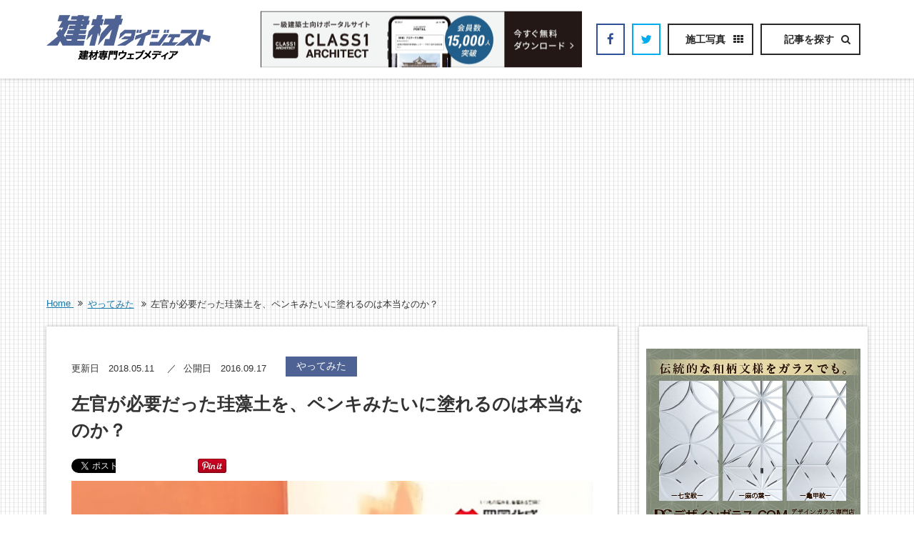

--- FILE ---
content_type: text/html; charset=UTF-8
request_url: https://kenzai-digest.com/tender-top-diatom-movie/
body_size: 23187
content:

<!DOCTYPE html>
<html lang="ja">
<head>
	<meta charset="UTF-8" />

		<!-- ↓スマートフォン以外のviewport -->
	<meta content="width=1200,user-scalable=no" name="viewport">
	<!-- ↑スマートフォン以外のviewport -->
	
<!-- 	<meta name="viewport" content="width=device-width,initial-scale=1.0,minimum-scale=1.0,maximum-scale=2.0,user-scalable=no" /> -->
	<title>左官が必要だった珪藻土を、ペンキみたいに塗れるのは本当なのか？ | 建材ダイジェスト</title>

		
		
	<meta name="description" content="珪藻土は通常左官コテが必要ですが、昨日記事にした四国化成「テンダートップけいそう」はＤＩＹ感覚でペンキのように塗れます。" />
		<meta property="og:type" content="article" />
	<meta property="og:url" content="http://kenzai-digest.com/tender-top-diatom-movie/" />
	<meta property="og:title" content="左官が必要だった珪藻土を、ペンキみたいに塗れるのは本当なのか？" />
	<meta property="og:description" content="珪藻土は通常左官コテが必要ですが、昨日記事にした四国化成「テンダートップけいそう」はＤＩＹ感覚でペンキのように塗れます。" />
	<meta property="og:site_name" content="建材ダイジェスト" />
	<meta property="og:image" content='https://kenzai-digest.com/wp-content/uploads/2016/09/2016-09-16_03-52-32-650x330.jpg' />

		
		
	<meta name="format-detection" content="telephone=no" />
	<link rel="alternate" type="application/rss+xml" title="建材ダイジェスト RSS Feed" href="https://kenzai-digest.com/feed/" />
	<link rel="alternate" type="application/atom+xml" title="建材ダイジェスト Atom Feed" href="https://kenzai-digest.com/feed/atom/" />
	<link rel="pingback" href="https://kenzai-digest.com/xmlrpc.php" />

			
<!-- Google Tag Manager for WordPress by gtm4wp.com -->
<script data-cfasync="false" data-pagespeed-no-defer>//<![CDATA[
	var gtm4wp_datalayer_name = "dataLayer";
	var dataLayer = dataLayer || [];
//]]>
</script>
<!-- End Google Tag Manager for WordPress by gtm4wp.com --><link rel='dns-prefetch' href='//s.w.org' />
		<script type="text/javascript">
			window._wpemojiSettings = {"baseUrl":"https:\/\/s.w.org\/images\/core\/emoji\/12.0.0-1\/72x72\/","ext":".png","svgUrl":"https:\/\/s.w.org\/images\/core\/emoji\/12.0.0-1\/svg\/","svgExt":".svg","source":{"concatemoji":"https:\/\/kenzai-digest.com\/wp-includes\/js\/wp-emoji-release.min.js?ver=5.3.2"}};
			!function(e,a,t){var r,n,o,i,p=a.createElement("canvas"),s=p.getContext&&p.getContext("2d");function c(e,t){var a=String.fromCharCode;s.clearRect(0,0,p.width,p.height),s.fillText(a.apply(this,e),0,0);var r=p.toDataURL();return s.clearRect(0,0,p.width,p.height),s.fillText(a.apply(this,t),0,0),r===p.toDataURL()}function l(e){if(!s||!s.fillText)return!1;switch(s.textBaseline="top",s.font="600 32px Arial",e){case"flag":return!c([127987,65039,8205,9895,65039],[127987,65039,8203,9895,65039])&&(!c([55356,56826,55356,56819],[55356,56826,8203,55356,56819])&&!c([55356,57332,56128,56423,56128,56418,56128,56421,56128,56430,56128,56423,56128,56447],[55356,57332,8203,56128,56423,8203,56128,56418,8203,56128,56421,8203,56128,56430,8203,56128,56423,8203,56128,56447]));case"emoji":return!c([55357,56424,55356,57342,8205,55358,56605,8205,55357,56424,55356,57340],[55357,56424,55356,57342,8203,55358,56605,8203,55357,56424,55356,57340])}return!1}function d(e){var t=a.createElement("script");t.src=e,t.defer=t.type="text/javascript",a.getElementsByTagName("head")[0].appendChild(t)}for(i=Array("flag","emoji"),t.supports={everything:!0,everythingExceptFlag:!0},o=0;o<i.length;o++)t.supports[i[o]]=l(i[o]),t.supports.everything=t.supports.everything&&t.supports[i[o]],"flag"!==i[o]&&(t.supports.everythingExceptFlag=t.supports.everythingExceptFlag&&t.supports[i[o]]);t.supports.everythingExceptFlag=t.supports.everythingExceptFlag&&!t.supports.flag,t.DOMReady=!1,t.readyCallback=function(){t.DOMReady=!0},t.supports.everything||(n=function(){t.readyCallback()},a.addEventListener?(a.addEventListener("DOMContentLoaded",n,!1),e.addEventListener("load",n,!1)):(e.attachEvent("onload",n),a.attachEvent("onreadystatechange",function(){"complete"===a.readyState&&t.readyCallback()})),(r=t.source||{}).concatemoji?d(r.concatemoji):r.wpemoji&&r.twemoji&&(d(r.twemoji),d(r.wpemoji)))}(window,document,window._wpemojiSettings);
		</script>
		<style type="text/css">
img.wp-smiley,
img.emoji {
	display: inline !important;
	border: none !important;
	box-shadow: none !important;
	height: 1em !important;
	width: 1em !important;
	margin: 0 .07em !important;
	vertical-align: -0.1em !important;
	background: none !important;
	padding: 0 !important;
}
</style>
	<link rel='stylesheet' id='wp-block-library-css'  href='https://kenzai-digest.com/wp-includes/css/dist/block-library/style.min.css?ver=5.3.2' type='text/css' media='all' />
<link rel='stylesheet' id='contact-form-7-css'  href='https://kenzai-digest.com/wp-content/plugins/contact-form-7/includes/css/styles.css?ver=5.1.6' type='text/css' media='all' />
<link rel='stylesheet' id='fancybox-css'  href='https://kenzai-digest.com/wp-content/plugins/fancybox-for-wordpress/assets/css/fancybox.css?ver=1.3.4' type='text/css' media='all' />
<link rel='stylesheet' id='pz-linkcard-css'  href='//kenzai-digest.com/wp-content/uploads/pz-linkcard/style.css?ver=5.3.2' type='text/css' media='all' />
<link rel='stylesheet' id='sb-type-std-css'  href='https://kenzai-digest.com/wp-content/plugins/speech-bubble/css/sb-type-std.css?ver=5.3.2' type='text/css' media='all' />
<link rel='stylesheet' id='sb-type-fb-css'  href='https://kenzai-digest.com/wp-content/plugins/speech-bubble/css/sb-type-fb.css?ver=5.3.2' type='text/css' media='all' />
<link rel='stylesheet' id='sb-type-fb-flat-css'  href='https://kenzai-digest.com/wp-content/plugins/speech-bubble/css/sb-type-fb-flat.css?ver=5.3.2' type='text/css' media='all' />
<link rel='stylesheet' id='sb-type-ln-css'  href='https://kenzai-digest.com/wp-content/plugins/speech-bubble/css/sb-type-ln.css?ver=5.3.2' type='text/css' media='all' />
<link rel='stylesheet' id='sb-type-ln-flat-css'  href='https://kenzai-digest.com/wp-content/plugins/speech-bubble/css/sb-type-ln-flat.css?ver=5.3.2' type='text/css' media='all' />
<link rel='stylesheet' id='sb-type-pink-css'  href='https://kenzai-digest.com/wp-content/plugins/speech-bubble/css/sb-type-pink.css?ver=5.3.2' type='text/css' media='all' />
<link rel='stylesheet' id='sb-type-rtail-css'  href='https://kenzai-digest.com/wp-content/plugins/speech-bubble/css/sb-type-rtail.css?ver=5.3.2' type='text/css' media='all' />
<link rel='stylesheet' id='sb-type-drop-css'  href='https://kenzai-digest.com/wp-content/plugins/speech-bubble/css/sb-type-drop.css?ver=5.3.2' type='text/css' media='all' />
<link rel='stylesheet' id='sb-type-think-css'  href='https://kenzai-digest.com/wp-content/plugins/speech-bubble/css/sb-type-think.css?ver=5.3.2' type='text/css' media='all' />
<link rel='stylesheet' id='sb-no-br-css'  href='https://kenzai-digest.com/wp-content/plugins/speech-bubble/css/sb-no-br.css?ver=5.3.2' type='text/css' media='all' />
<link rel='stylesheet' id='toc-screen-css'  href='https://kenzai-digest.com/wp-content/plugins/table-of-contents-plus/screen.min.css?ver=1509' type='text/css' media='all' />
<link rel='stylesheet' id='tipso-css-css'  href='https://kenzai-digest.com/wp-content/plugins/tipso/src/tipso.min.css?ver=5.3.2' type='text/css' media='all' />
<link rel='stylesheet' id='twenty20-style-css'  href='https://kenzai-digest.com/wp-content/plugins/twenty20/assets/css/twenty20.css?ver=1.5.6' type='text/css' media='all' />
<link rel='stylesheet' id='wp-polls-css'  href='https://kenzai-digest.com/wp-content/plugins/wp-polls/polls-css.css?ver=2.75.4' type='text/css' media='all' />
<style id='wp-polls-inline-css' type='text/css'>
.wp-polls .pollbar {
	margin: 1px;
	font-size: 8px;
	line-height: 10px;
	height: 10px;
	background-image: url('https://kenzai-digest.com/wp-content/plugins/wp-polls/images/default_gradient/pollbg.gif');
	border: 1px solid #c8c8c8;
}

</style>
<link rel='stylesheet' id='wordpress-popular-posts-css-css'  href='https://kenzai-digest.com/wp-content/plugins/wordpress-popular-posts/assets/css/wpp.css?ver=5.0.2' type='text/css' media='all' />
<script type='text/javascript' src='https://kenzai-digest.com/wp-includes/js/jquery/jquery.js?ver=1.12.4-wp'></script>
<script type='text/javascript' src='https://kenzai-digest.com/wp-includes/js/jquery/jquery-migrate.min.js?ver=1.4.1'></script>
<script type='text/javascript'>
/* <![CDATA[ */
var click_object = {"ajax_url":"https:\/\/kenzai-digest.com\/wp-admin\/admin-ajax.php"};
/* ]]> */
</script>
<script type='text/javascript' src='https://kenzai-digest.com/wp-content/plugins/adrotate-pro/library/jquery.adrotate.clicktracker.js'></script>
<script type='text/javascript' src='https://kenzai-digest.com/wp-content/plugins/anything-popup/anything-popup.js?ver=5.3.2'></script>
<script type='text/javascript' src='https://kenzai-digest.com/wp-content/plugins/fancybox-for-wordpress/assets/js/jquery.fancybox.js?ver=1.3.4'></script>
<script type='text/javascript' src='https://kenzai-digest.com/wp-content/plugins/duracelltomi-google-tag-manager/js/gtm4wp-form-move-tracker.js?ver=1.11.4'></script>
<script type='text/javascript'>
/* <![CDATA[ */
var wpp_params = {"sampling_active":"1","sampling_rate":"100","ajax_url":"https:\/\/kenzai-digest.com\/wp-json\/wordpress-popular-posts\/v1\/popular-posts","ID":"4422","token":"5103fa3c5b","debug":""};
/* ]]> */
</script>
<script type='text/javascript' src='https://kenzai-digest.com/wp-content/plugins/wordpress-popular-posts/assets/js/wpp-5.0.0.min.js?ver=5.0.2'></script>
<link rel='https://api.w.org/' href='https://kenzai-digest.com/wp-json/' />
<link rel='prev' title='裸足で歩いても平気なライムストーンの敷石、おしゃ楽「ミストラル・イエロー」' href='https://kenzai-digest.com/mistralyellow/' />
<link rel='next' title='金属ドアっぽいけど実はそうじゃない、ヴィンテージ感ハンパないアイチ金属「MOUGRID」' href='https://kenzai-digest.com/mougrid/' />
<link rel="canonical" href="https://kenzai-digest.com/tender-top-diatom-movie/" />
<link rel='shortlink' href='https://kenzai-digest.com/?p=4422' />
<link rel="alternate" type="application/json+oembed" href="https://kenzai-digest.com/wp-json/oembed/1.0/embed?url=https%3A%2F%2Fkenzai-digest.com%2Ftender-top-diatom-movie%2F" />
<link rel="alternate" type="text/xml+oembed" href="https://kenzai-digest.com/wp-json/oembed/1.0/embed?url=https%3A%2F%2Fkenzai-digest.com%2Ftender-top-diatom-movie%2F&#038;format=xml" />
<!-- AdRotate CSS -->
<style type="text/css" media="screen">
	.g { margin:0px; padding:0px; overflow:hidden; line-height:1; zoom:1; }
	.g img { height:auto; }
	.g-col { position:relative; float:left; }
	.g-col:first-child { margin-left: 0; }
	.g-col:last-child { margin-right: 0; }
	.g-2 {  margin: 0 auto; }
	.g-24 { min-width:0px; max-width:710px; }
	.b-24 { margin:0px 0px 0px 0px; }
	@media only screen and (max-width: 480px) {
		.g-col, .g-dyn, .g-single { width:100%; margin-left:0; margin-right:0; }
	}
.adrotate_widgets, .ajdg_bnnrwidgets, .ajdg_grpwidgets { overflow:hidden; padding:0; }
</style>
<!-- /AdRotate CSS -->

<!-- start Simple Custom CSS and JS -->
<style type="text/css">
body.mce-content-body .sponsor, body.mceContentBody .sponsor, .wysiwyg .sponsor, .post .sponsor {
    -webkit-box-sizing: border-box;
    -moz-box-sizing: border-box;
    -ms-box-sizing: border-box;
    box-sizing: border-box;
    zoom: 1;
    position: relative;
    margin: 1.5em auto;
    padding: 1.25em 1.5em;
    background: #FDF5E5;
}</style>
<!-- end Simple Custom CSS and JS -->

<!-- Fancybox for WordPress v3.2.6 -->
<style type="text/css">
	.fancybox-slide--image .fancybox-content{background-color: #FFFFFF}div.fancybox-caption{display:none !important;}
	
	img.fancybox-image{border-width:10px;border-color:#FFFFFF;border-style:solid;height:auto;}
	div.fancybox-bg{background-color:rgba(102,102,102,0.3);opacity:1 !important;}div.fancybox-content{border-color:#FFFFFF}
	div#fancybox-title{background-color:#FFFFFF}
	div.fancybox-content{background-color:#FFFFFF}
	div#fancybox-title-inside{color:#333333}
	
	
	
	div.fancybox-caption p.caption-title{display:inline-block}
	div.fancybox-caption p.caption-title{font-size:14px}
	div.fancybox-caption p.caption-title{color:#333333}
	div.fancybox-caption {color:#333333}div.fancybox-caption p.caption-title {background:#fff; width:auto;padding:10px 30px;}div.fancybox-content p.caption-title{color:#333333;margin: 0;padding: 5px 0;}
</style><script type="text/javascript">
	jQuery(function(){

		jQuery.fn.getTitle = function() { // Copy the title of every IMG tag and add it to its parent A so that fancybox can show titles
			var arr = jQuery("a[data-fancybox]");
									jQuery.each(arr, function() {
										var title = jQuery(this).children("img").attr("title");
										 var caption = jQuery(this).next("figcaption").html();
                                        if(caption && title){jQuery(this).attr("title",title+" " + caption)}else if(title){ jQuery(this).attr("title",title);}else if(caption){jQuery(this).attr("title",caption);}
									});			}

		// Supported file extensions

                var thumbnails = jQuery("a:has(img)").not(".nolightbox").not('.envira-gallery-link').not('.ngg-simplelightbox').filter(function () {
            return /\.(jpe?g|png|gif|mp4|webp|bmp|pdf)(\?[^/]*)*$/i.test(jQuery(this).attr('href'))
        });
        

		// Add data-type iframe for links that are not images or videos.
        var iframeLinks = jQuery('.fancyboxforwp').filter( function() { return ! /\.(jpe?g|png|gif|mp4|webp|bmp|pdf)(\?[^/]*)*$/i.test(jQuery(this).attr('href')) }).filter( function() { return ! /vimeo|youtube/i.test(jQuery(this).attr('href')) });
        iframeLinks.attr({ "data-type" : "iframe" }).getTitle();

				// Gallery All
		thumbnails.addClass("fancyboxforwp").attr("data-fancybox","gallery").getTitle();
        iframeLinks.attr({ "data-fancybox":"gallery" }).getTitle();

		// Gallery type NONE
		


		// Call fancybox and apply it on any link with a rel atribute that starts with "fancybox", with the options set on the admin panel
		jQuery("a.fancyboxforwp").fancyboxforwp({
			loop: false,
			smallBtn: false,
			zoomOpacity: "auto",
			animationEffect: "fade",
			animationDuration: 500,
			transitionEffect: "fade",
			transitionDuration : "300",
			overlayShow: true,
			overlayOpacity: "0.3",
			titleShow: true,
			titlePosition: "inside",
			keyboard: true,
			showCloseButton: false,
			arrows: true,
			clickContent: false,
            clickSlide: "close",
            mobile:{
                clickContent: function(current, event) {
                    return current.type === "image" ? "toggleControls" : false;
                },
                clickSlide: function(current, event) {
                    return current.type === "image" ? "close" : "close";
                },
            },
			wheel: false,
			toolbar: true,
			preventCaptionOverlap: true,
			onInit: function() { },			onDeactivate: function() { },			beforeClose: function() { },			afterShow: function() { },			afterClose: function() { },			caption : function( instance, item ) {var testing = jQuery(this).context.title;var caption = jQuery(this).data('caption') || '';if ( item.type === 'image' && testing.length ) {caption = (caption.length ? caption + '<br />' : '') + '<p class="caption-title">'+testing+'</p>' ;}return caption;},
			afterLoad : function( instance, current ) {current.$content.append('<div class=\"fancybox-custom-caption inside-caption\" style=\" position: absolute;left:0;right:0;color:#000;margin:0 auto;bottom:0;text-align:center;background-color:#FFFFFF \">' + current.opts.caption + '</div>');},
					});
		
	})
</script>
<!-- END Fancybox for WordPress -->
<meta property="fb:app_id" content="635682206569998" />
<script type="text/javascript">
(function(d, s, id) {
  var js, fjs = d.getElementsByTagName(s)[0];
  if (d.getElementById(id)) return;
  js = d.createElement(s); js.id = id;
  js.src = "//connect.facebook.net/ja_JP/sdk.js#xfbml=1&version=v2.6";
  fjs.parentNode.insertBefore(js, fjs);
}(document, 'script', 'facebook-jssdk'));
</script>

<script type="text/javascript">
window.fbAsyncInit = function(){
 FB.Event.subscribe("edge.create", function(){
  ga('send', 'social', 'facebook', 'like', location.href);
 });
 FB.Event.subscribe("edge.remove", function(){
  ga('send', 'social', 'facebook', 'unlike', location.href);
 });
};
</script>
<script type="text/javascript">
window.twttr = (function(d, s, id) {
  var js, fjs = d.getElementsByTagName(s)[0],
    t = window.twttr || {};
  if (d.getElementById(id)) return t;
  js = d.createElement(s);
  js.id = id;
  js.src = "https://platform.twitter.com/widgets.js";
  fjs.parentNode.insertBefore(js, fjs);

  t._e = [];
  t.ready = function(f) {
    t._e.push(f);
  };

  return t;
}(document, "script", "twitter-wjs"));
</script>

<script type="text/javascript">
twttr.ready(function (twttr) {
 twttr.events.bind("click", function (){
  ga('send', 'social', 'twitter', 'click', location.href);
 });
});
</script>

<!-- Google AdSense -->
<script data-ad-client="ca-pub-2876126161524896" async src="https://pagead2.googlesyndication.com/pagead/js/adsbygoogle.js"></script><style type="text/css">div#toc_container {width: 100%;}div#toc_container ul li {font-size: 100%;}</style>
<!-- Google Tag Manager for WordPress by gtm4wp.com -->
<script data-cfasync="false" data-pagespeed-no-defer>//<![CDATA[
	var dataLayer_content = {"pagePostType":"post","pagePostType2":"single-post","pageCategory":["do"],"pageAttributes":["construction-technique","movie","diy","modern","reform","diatomaceous-earth","tender-top-diatom","shikoku","interior-material"],"pagePostAuthor":"建材ダイジェスト 編集部"};
	dataLayer.push( dataLayer_content );//]]>
</script>
<script data-cfasync="false">//<![CDATA[
(function(w,d,s,l,i){w[l]=w[l]||[];w[l].push({'gtm.start':
new Date().getTime(),event:'gtm.js'});var f=d.getElementsByTagName(s)[0],
j=d.createElement(s),dl=l!='dataLayer'?'&l='+l:'';j.async=true;j.src=
'//www.googletagmanager.com/gtm.'+'js?id='+i+dl;f.parentNode.insertBefore(j,f);
})(window,document,'script','dataLayer','GTM-TVJQ44');//]]>
</script>
<!-- End Google Tag Manager -->
<!-- End Google Tag Manager for WordPress by gtm4wp.com --><style type="text/css"></style>
	<link rel="stylesheet" href="https://kenzai-digest.com/wp-content/themes/kenzai-digest-new/style.css?ver=2.03" type="text/css" />
	<link rel="stylesheet" href="https://kenzai-digest.com/wp-content/themes/kenzai-digest-new/css/comment-style.css?ver=2.03" type="text/css" />

	<link rel="stylesheet" media="all" href="https://kenzai-digest.com/wp-content/themes/kenzai-digest-new/css/color.php?ver=2.03" type="text/css" />
	<link rel="stylesheet" media="all and (min-width:641px)" href="https://kenzai-digest.com/wp-content/themes/kenzai-digest-new/css/style_pc.css?ver=2.03" type="text/css" />
	<link rel="stylesheet" media="all and (min-width:641px)" href="https://kenzai-digest.com/wp-content/themes/kenzai-digest-new/css/color_pc.php?ver=2.03" type="text/css" />
	<link rel="stylesheet" media="screen and (max-width:640px)" href="https://kenzai-digest.com/wp-content/themes/kenzai-digest-new/css/style_sp.css?ver=2.03" type="text/css" />
	<link rel="stylesheet" media="screen and (max-width:640px)" href="https://kenzai-digest.com/wp-content/themes/kenzai-digest-new/css/color_sp.php?ver=2.03" type="text/css" />

	<!-- NEW TOP pageのみ反映 -->
		<!-- NEW TOP pageのみ反映 -->

	<!-- fixheader css -->
	<link rel="stylesheet" href="https://kenzai-digest.com/wp-content/themes/kenzai-digest-new/newtop/fixheader.css">
	<!-- fixheader css -->

		<link rel="stylesheet" media="all" href="//cdnjs.cloudflare.com/ajax/libs/featherlight/1.6.1/featherlight.min.css" type="text/css" />




<link rel="stylesheet" media="all" href="https://kenzai-digest.com/wp-content/themes/kenzai-digest-new/css/post.css?ver=2.03" type="text/css" />
<link rel="stylesheet" media="all" href="https://kenzai-digest.com/wp-content/themes/kenzai-digest-new/css/single.css?ver=2.03" type="text/css" />


















		<link rel="stylesheet" href="https://kenzai-digest.com/wp-content/themes/kenzai-digest-new/css/japanese.css?ver=2.03" type="text/css" />
	
		<link rel="shortcut icon" href="https://kenzai-digest.com/wp-content/themes/kenzai-digest-new/favicon.ico" />

	<script type="text/javascript" src="//cdnjs.cloudflare.com/ajax/libs/jquery-easing/1.3/jquery.easing.min.js"></script>
<!-- 	<script type="text/javascript" src="//rawgit.com/dave1010/jquery-fast-click/master/jQuery.fastClick.js"></script>
	<script type="text/javascript" src="//rawgit.com/kyo-ago/fastClick.js/master/fastClick.min.js"></script> -->
<!-- 	<script type="text/javascript" src="//cdnjs.cloudflare.com/ajax/libs/featherlight/1.6.1/featherlight.min.js"></script> -->
	<script type="text/javascript" src="https://kenzai-digest.com/wp-content/themes/kenzai-digest-new/js/jscript.js?ver=2.03"></script>
	<script type="text/javascript" src="https://kenzai-digest.com/wp-content/themes/opinion_tcd018/js/scroll.js?ver=2.03"></script>
	<script type="text/javascript" src="https://kenzai-digest.com/wp-content/themes/opinion_tcd018/js/comment.js?ver=2.03"></script>
	<script type="text/javascript" src="https://kenzai-digest.com/wp-content/themes/opinion_tcd018/js/rollover.js?ver=2.03"></script>
	<!-- twitter -->
	<script type="text/javascript">!function(d,s,id){var js,fjs=d.getElementsByTagName(s)[0],p=/^http:/.test(d.location)?'http':'https';if(!d.getElementById(id)){js=d.createElement(s);js.id=id;js.src=p+"://platform.twitter.com/widgets.js";fjs.parentNode.insertBefore(js,fjs);}}(document,"script","twitter-wjs");</script>
	<!--// twitter -->
	<script type="text/javascript" src="https://kenzai-digest.com/wp-content/themes/kenzai-digest-new/js/common.js"></script>

		
			<script type="text/javascript" src="https://kenzai-digest.com/wp-content/themes/kenzai-digest-new/js/single.js"></script>
		<!--[if lt IE 9]>
	<link id="stylesheet" rel="stylesheet" href="https://kenzai-digest.com/wp-content/themes/kenzai-digest-new/css/style_pc.css?ver=2.03" type="text/css" />
	<script type="text/javascript" src="https://kenzai-digest.com/wp-content/themes/kenzai-digest-new/js/ie.js?ver=2.03"></script>
	<link rel="stylesheet" href="https://kenzai-digest.com/wp-content/themes/kenzai-digest-new/css/ie.css" type="text/css" />
	<![endif]-->

	<!--[if IE 7]>
	<link rel="stylesheet" href="https://kenzai-digest.com/wp-content/themes/kenzai-digest-new/css/ie7.css" type="text/css" />
	<![endif]-->

		
	<!-- ついてくるメニューバー -->
	<script type="text/javascript">
		jQuery(function($) {
		    window.onscroll = function () {
		        var check = window.pageYOffset ;       //現在のスクロール地点
		        var docHeight = $(document).height();   //ドキュメントの高さ
		        var dispHeight = $(window).height();    //表示領域の高さ

		        if(check > 500){
		            $('.fixheader').slideDown(500);  //1000 はフェードインの速度です。調整可
		        }else{
		            $('.fixheader').slideUp(500); //1000 はフェードアウトの速度です。調整可
		        }

		        if(check > 100){
		            $('.footer-fix').slideDown('fast');  //1000 はフェードインの速度です。調整可
		        }else{
		            $('.footer-fix').slideUp('fast'); //1000 はフェードアウトの速度です。調整可
		        }
		    };
		});
	</script>

	<script>
		jQuery(function($) {
			$(".footer-fix .footerfix-toggle").click(function(){
					$('.footerfix-search').slideDown('fast');
			});
			$(".footerfix-search .footerfix-toggle-close").click(function(){
					$('.footerfix-search').slideUp('fast');
			});
		});
	</script>
	<!-- ついてくるメニューバー -->

	<style type="text/css">
		.cat-icon.cat-7 a { background-color:#E75564; } .cat-icon.cat-7 span { background-color:#E75564; } #post_list li.post_category .cat-icon.cat-7 a { background-color:#E75564; } #post_list li.post_category .cat-icon.cat-7 span { background-color:#E75564; } .category-7 .page_navi a:hover { color:#fff; background:#E75564; } .category-7 #guest_info input:focus { border:1px solid #E75564; } .category-7 #comment_textarea textarea:focus { border:1px solid #E75564; } .category-7 #submit_comment:hover { background:#E75564; } .category-7 #previous_next_post a:hover { background-color:#E75564; } .category-7 #single_author_link:hover { background-color:#E75564; } .category-7 #single_author_post li li a:hover { color:#E75564; } .category-7 #post_pagination a:hover { background-color:#E75564; } .category-7 .author_social_link li.author_link a { background-color:#E75564; } body.category #main_col .categories ul li.cat-7 a i{ color:#E75564; }body.category #main_col .categories ul li.cat-7.current a{ background-color:#E75564; border-color:#E75564; }body.category #main_col .categories ul li.cat-7.current span{ background-color:#E75564; border-color:#E75564; }body.category #main_col .categories ul li.cat-7 a:hover{ border-color:#E75564; color:#E75564; }.category-7 .author_social_link li.author_link a:hover { background-color:#E79BA5; } 			</style>

	<!-- 	singlepage専用　ついてくるサイドバー -->

		<script type="text/javascript" src="https://kenzai-digest.com/wp-content/themes/kenzai-digest-new/js/jquery.sticky.js"></script>
		<script>
		    jQuery(window).load(function(){
		      jQuery("#sticker").sticky({ topSpacing: 65, center:true, className:"hey" });
		    });
		</script>

	<!-- 	singlepage専用　ついてくるサイドバー -->

		</head>
<body class="post-template-default single single-post postid-4422 single-format-standard second category-662">

	
	
		
				
<!-- Facebook -->
<div id="fb-root"></div>
<script type="text/javascript">
	(function(d, s, id) {
		var js, fjs = d.getElementsByTagName(s)[0];
		if (d.getElementById(id)) return;
		js = d.createElement(s); js.id = id;
		js.src = "//connect.facebook.net/ja_JP/sdk.js#xfbml=1&version=v2.8&appId=272419613125572";
		fjs.parentNode.insertBefore(js, fjs);
	}(document, 'script', 'facebook-jssdk'));
</script><!-- Twitter -->
<script type="text/javascript">
	!function(d,s,id){var js,fjs=d.getElementsByTagName(s)[0],p=/^http:/.test(d.location)?'http':'https';if(!d.getElementById(id)){js=d.createElement(s);js.id=id;js.src=p+'://platform.twitter.com/widgets.js';fjs.parentNode.insertBefore(js,fjs);}}(document, 'script', 'twitter-wjs');
</script>
<!--// Twitter --><!-- はてなブックマーク -->
<script type="text/javascript" src="https://b.st-hatena.com/js/bookmark_button.js" charset="utf-8" async="async"></script>
<!--// はてなブックマーク --><!-- Google -->
<script type="text/javascript" src="https://apis.google.com/js/platform.js" async defer>{lang: 'ja'}</script>
<!--// Google --><!-- Pocket -->
<script type="text/javascript">
	!function(d,i){if(!d.getElementById(i)){var j=d.createElement("script");j.id=i;j.src="https://widgets.getpocket.com/v1/j/btn.js?v=1";var w=d.getElementById(i);d.body.appendChild(j);}}(document,"pocket-btn-js");
</script>
<!--// Pocket -->

<!-- header -->
<header id="header" class="header-common">
	<!-- header-main -->
	<div id="header-main">
		<!-- header-in -->
		<div class="header-in">
						<!-- logo -->
			<div class="logo">
				<a href="https://kenzai-digest.com" title="建材ダイジェスト"><img src="https://kenzai-digest.com/wp-content/themes/kenzai-digest-new/img/common/logo_230x65_cyan.png" alt="建材ダイジェスト" /></a>
			</div>
			<!--// logo -->

									<!-- ads-f -->
			<div id="ads-f">
				<div id="text-26" class="widget-odd widget-last widget-first widget-1 widget ad widget_text">			<div class="textwidget"><div class="g g-22"><div class="g-single a-88"><div class="phone-hidden"><a data-track="ODgsMjIsMSw2MA==" class="phone-hidden gofollow" href="https://class1.jp/?utm_source=kenzai-digest&amp;utm_medium=banner" target="_blank" rel="noopener noreferrer"><img class="aligncenter wp-image-14256 size-full" src="https://kenzai-digest.com/wp-content/uploads/2022/06/20220620084511423713.jpg" alt="CLASS1 ARCHITECT - 一級建築士向けポータルサイト" width="801" height="141" /></a></div></div></div>
</div>
		</div>			</div>
			<!--// ads-f -->
			
						
<!-- buttons -->
<div class="buttons">
					<!-- facebook -->
	<span class="button facebook"><a href="https://www.facebook.com/kenzaidigest/" title="Facebook" target="_blank"><i class="fa fa-facebook"></i></a></span>
	<!--// facebook -->
	
			<!-- twitter -->
	<span class="button twitter"><a href="https://twitter.com/kenzai_digest" title="Twitter" target="_blank"><i class="fa fa-twitter"></i></a></span>
	<!--// twitter -->
	
		<!-- gallery -->
	<span class="button gallery pc-only"><a href="https://kenzai-digest.com/gallery/" title="施工写真"><b>施工写真</b><i></i></a></span>
	<!--// gallery -->

	<!-- toggle -->
	<span class="button toggle"><span><b class="pc-only">記事を探す</b><i></i></span></span>
	<!--// toggle -->
</div>
<!--// buttons -->		</div>
		<!--// header-in -->
	</div>
	<!--// header-main -->

	<!-- header-sub -->
	<div id="header-sub">
		<!-- header-in -->
		<div class="header-in">
			<!-- menu -->
			<nav id="menu">
				<!-- menu-in -->
				<div class="menu-in">
					<!-- close -->
					<div class="close">
						<span><i class="fa fa-times"></i></span>
					</div>
					<!--// close -->

					<!-- logo -->
					<div class="logo sp-only">
						<a href="https://kenzai-digest.com" title="建材ダイジェスト"><img src="https://kenzai-digest.com/wp-content/themes/kenzai-digest-new/img/common/logo_130x25_white.png" alt="" /></a>
					</div>
					<!--// logo -->

					<!-- search -->
					<section class="search">
						<!-- search-title -->
						<div class="search-title">
							<h2><i class="fa fa-search"></i>検索で探す</h2>
						</div>
						<!--// search-title -->

						<!-- search-body -->
						<div class="search-body">
							
<!-- 「Google カスタム検索」を利用する場合 -->
<form method="get" action="https://kenzai-digest.com/">
	<!-- textfield -->
	<div class="textfield">
		<input type="text" value="" name="s" placeholder="建材名や会社名を入力してください" />
		<button><i class="fa fa-search"></i></button>
	</div>
	<!--// textfield -->
</form>
						</div>
						<!--// search-body -->
					</section>
					<!--// search -->

					<!-- monitor -->
					<section class="monitor sp-only">
						<!-- monitor-title -->
						<div class="monitor-title">
							<div><a href="https://kenzai-digest.com/monitor/" title="モニケン"><i class="fa fa-gift"></i>モニター建材を探す <span class="fa fa-angle-right"></span></a></div>
						</div>
						<!--// monitor-title -->
					</section>
					<!--// monitor -->

					<!-- maker -->
					<section class="maker">
						<!-- maker-title -->
						<div class="maker-title">
							<h2><a href="https://kenzai-digest.com/maker/" title="建材メーカーから探す"><i class="fa fa-building"></i>建材メーカーから探す<span class="fa fa-angle-right"></span></a></h2>
						</div>
						<!--// maker-title -->
					</section>
					<!--// maker -->

					<!-- gallery -->
					<section class="gallery sp-only">
						<!-- gallery-title -->
						<div class="gallery-title">
							<div><a href="https://kenzai-digest.com/gallery/" title="施工写真"><i class="fa fa-th"></i>施工写真を探す <span class="fa fa-angle-right"></span></a></div>
						</div>
						<!--// gallery-title -->
					</section>
					<!--// gallery -->

					<!-- category -->
					<section class="category">
						<!-- category-title -->
						<div class="category-title">
							<h2><i class="fa fa-list"></i>カテゴリーから探す</h2>
						</div>
						<!--// category-title -->

						<!-- category-body -->
						<div class="category-body">
																						<ul id="menu-%e3%82%b0%e3%83%ad%e3%83%bc%e3%83%90%e3%83%ab%e3%83%8a%e3%83%93%e4%bb%a5%e5%a4%96%e3%81%ae%e3%83%a1%e3%83%8b%e3%83%a5%e3%83%bc" class="menu"><li id="menu-item-13726" class="menu-item menu-item-type-custom menu-item-object-custom menu-item-13726"><a href="https://kenzai-digest.com/sitemap/">記事一覧</a><span class="icon"><i></i></span></li>
<li id="menu-item-6716" class="menu-item menu-item-type-taxonomy menu-item-object-category menu-item-6716 menu-category-658"><a href="https://kenzai-digest.com/category/solution/">くらしの悩み解決</a><span class="icon"><i></i></span></li>
<li id="menu-item-6715" class="menu-item menu-item-type-taxonomy menu-item-object-category menu-item-6715 menu-category-659"><a href="https://kenzai-digest.com/category/product/">建材Books</a><span class="icon"><i></i></span></li>
<li id="menu-item-6712" class="menu-item menu-item-type-taxonomy menu-item-object-category current-post-ancestor current-menu-parent current-post-parent menu-item-6712 menu-category-662"><a href="https://kenzai-digest.com/category/do/">やってみた</a><span class="icon"><i></i></span></li>
<li id="menu-item-6711" class="menu-item menu-item-type-taxonomy menu-item-object-category menu-item-6711 menu-category-663"><a href="https://kenzai-digest.com/category/brief/">建材まとめ・特集</a><span class="icon"><i></i></span></li>
<li id="menu-item-10152" class="menu-item menu-item-type-taxonomy menu-item-object-category menu-item-10152 menu-category-1181"><a href="https://kenzai-digest.com/category/magazine/">4コマ漫画</a><span class="icon"><i></i></span></li>
<li id="menu-item-8354" class="menu-item menu-item-type-custom menu-item-object-custom menu-item-8354"><a href="https://kenzai-digest.com/category/little-regret-diary/">コーカイ日誌</a><span class="icon"><i></i></span></li>
<li id="menu-item-7587" class="menu-item menu-item-type-custom menu-item-object-custom menu-item-7587"><a href="https://kenzai-digest.com/monitor/">建材プレゼント</a><span class="icon"><i></i></span></li>
</ul>													</div>
						<!--// category-body -->
					</section>
					<!--// category -->
				</div>
				<!--// menu-in -->
			</nav>
			<!--// menu -->
		</div>
		<!--// header-in -->
	</div>
	<!--// header-sub -->
</header>
<!--// header -->

	<div id="nf-headermenu">
			<!--<div class="menu-newtop-header-container"><ul id="menu-newtop-header" class="menu"><li id="menu-item-7495" class="menu-item menu-item-type-custom menu-item-object-custom menu-item-7495"><a href="https://kenzai-digest.com/category/solution/">くらしのお悩み解決</a></li>
<li id="menu-item-7496" class="menu-item menu-item-type-custom menu-item-object-custom menu-item-7496"><a href="https://kenzai-digest.com/category/product/">建材Books</a></li>
<li id="menu-item-7498" class="menu-item menu-item-type-custom menu-item-object-custom menu-item-7498"><a href="https://kenzai-digest.com/category/do/">やってみた</a></li>
<li id="menu-item-7499" class="menu-item menu-item-type-custom menu-item-object-custom menu-item-7499"><a href="https://kenzai-digest.com/category/brief/">建材まとめ・特集</a></li>
<li id="menu-item-10062" class="menu-item menu-item-type-custom menu-item-object-custom menu-item-10062"><a href="https://kenzai-digest.com/category/magazine/">4コマ漫画</a></li>
<li id="menu-item-8355" class="menu-item menu-item-type-custom menu-item-object-custom menu-item-8355"><a href="https://kenzai-digest.com/category/little-regret-diary/">コーカイ日誌</a></li>
<li id="menu-item-10063" class="menu-item menu-item-type-custom menu-item-object-custom menu-item-10063"><a href="https://kenzai-digest.com/monitor/">建材プレゼント</a></li>
<li id="menu-item-13706" class="menu-item menu-item-type-custom menu-item-object-custom menu-item-13706"><a href="https://kenzai-digest.com/sitemap/">記事一覧</a></li>
</ul></div>-->
	</div>

<!-- header-fixed -->
<div id="header-fixed" class="header-common sp-only">
	<!-- header-fixed-main -->
	<div id="header-fixed-main">
		<div class="header-fixed-in">
			<!-- logo -->
			<div class="logo">
				<a href="https://kenzai-digest.com" title="建材ダイジェスト"><img src="https://kenzai-digest.com/wp-content/themes/kenzai-digest-new/img/common/logo_230x45_cyan.png" alt="" /></a>
			</div>
			<!--// logo -->

						
<!-- buttons -->
<div class="buttons">
					<!-- facebook -->
	<span class="button facebook"><a href="https://www.facebook.com/kenzaidigest/" title="Facebook" target="_blank"><i class="fa fa-facebook"></i></a></span>
	<!--// facebook -->
	
			<!-- twitter -->
	<span class="button twitter"><a href="https://twitter.com/kenzai_digest" title="Twitter" target="_blank"><i class="fa fa-twitter"></i></a></span>
	<!--// twitter -->
	
		<!-- gallery -->
	<span class="button gallery pc-only"><a href="https://kenzai-digest.com/gallery/" title="施工写真"><b>施工写真</b><i></i></a></span>
	<!--// gallery -->

	<!-- toggle -->
	<span class="button toggle"><span><b class="pc-only">記事を探す</b><i></i></span></span>
	<!--// toggle -->
</div>
<!--// buttons -->		</div>
		<!--// header-fixed-in -->
	</div>
	<!--// header-fixed-main -->
</div>
<!--// header-fixed -->
<!-- ads-a -->
<div id="ads-a" class="ad">
	<div id="text-6" class="widget-odd widget-last widget-first widget-1 widget ad widget_text">			<div class="textwidget"><div class="g g-23"><div class="g-single a-89"><div class="desktop-hidden"><a class="gofollow" data-track="ODksMjMsMSw2MA==" href="https://class1.jp/?utm_source=kenzai-digest&amp;utm_medium=banner" target="_blank" rel="noopener noreferrer"><img class="aligncenter wp-image-14256 size-full" src="https://kenzai-digest.com/wp-content/uploads/2022/06/20220620084629710408.jpg" alt="CLASS1 ARCHITECT - 一級建築士向けポータルサイト" /></a></div></div></div>
</div>
		</div></div>
<!--// ads-a -->


<!-- location -->
<nav id="location">
	<ul class="clearfix" itemscope itemtype="http://schema.org/BreadcrumbList">
		<li class="home" itemprop="itemListElement" itemscope itemtype="http://schema.org/ListItem">
			<a itemprop="item" href="https://kenzai-digest.com/" itemprop="item">
				<span itemprop="name">Home</span>
			</a>
			<meta itemprop="position" content="1" />
		</li>

						<li itemprop="itemListElement" itemscope itemtype="http://schema.org/ListItem">
			<span itemprop="name"><a href="https://kenzai-digest.com/category/do/" rel="category tag">やってみた</a></span>
			<meta itemprop="position" content="2" />
		</li>
		<li class="last" itemprop="itemListElement" itemscope itemtype="http://schema.org/ListItem">
			<span itemprop="name">左官が必要だった珪藻土を、ペンキみたいに塗れるのは本当なのか？</span>
			<meta itemprop="position" content="3" />
		</li>

					</ul>
</nav>
<!--// location -->
<!-- contents -->
<div id="contents" class="clearfix">	
<!-- main_col -->
<div id="main_col">
	
							<!-- single-article -->
	<article id="single-article">
		<!-- single-header -->
		<header id="single-header">
									<!-- meta -->
			<div class="meta">
																	<!-- dates -->
				<div class="dates">
															<!-- update -->
					<div class="update">
						<span class="label">更新日</span>
						<span class="date"><time itemprop="dateModified" datetime="2018-05-11">2018.05.11</time></span>
					</div>
					<!--// update -->
					
					<!-- public -->
					<div class="public">
						<span class="label">公開日</span>
						<span class="date"><time itemprop="datePublished" datetime="2016-09-17" pubdate="pubdate">2016.09.17</time></span>
					</div>
					<!--// public -->
				</div>

				<div class="dates-category">
					<ul class="post-categories">
	<li><a href="https://kenzai-digest.com/category/do/" rel="category tag">やってみた</a></li></ul>				</div>
				<!--// dates -->
				
											</div>
			<!--// meta -->
			
			<!-- title -->
			<h1 class="title">左官が必要だった珪藻土を、ペンキみたいに塗れるのは本当なのか？</h1>
			<!--// title -->

						
						
					</header>
		<!--// single-header -->

		<!-- single-main -->
		<div id="single-main">
						<!-- SNS -->
			<div class="sns-buttons sns-top">
				
<!--Type1-->

<!--Type2-->

<!--Type3-->

<!--Type4-->

<!--Type5-->
<div id="share5_top">
	
<div class="sns_default_top">
<ul class="clearfix">
<!-- Twitterボタン -->
<li class="default twitter_button">
<a href="https://twitter.com/share" class="twitter-share-button">Tweet</a>
<script>!function(d,s,id){var js,fjs=d.getElementsByTagName(s)[0],p=/^http:/.test(d.location)?'http':'https';if(!d.getElementById(id)){js=d.createElement(s);js.id=id;js.src=p+'://platform.twitter.com/widgets.js';fjs.parentNode.insertBefore(js,fjs);}}(document, 'script', 'twitter-wjs');</script>
</li>

<!-- Facebookいいねボタン -->
<li class="default fblike_button">
<div class="fb-like" data-href="https://kenzai-digest.com/tender-top-diatom-movie/" data-width="450px" data-layout="button_count" data-action="like" data-size="small" data-show-faces="false" data-share="false"></div>
</li>




<!-- Pocketボタン -->
<li class="default pocket_button">
<div class="socialbutton pocket-button">
<a data-pocket-label="pocket" data-pocket-count="horizontal" class="pocket-btn" data-lang="en"></a>
<script type="text/javascript">!function(d,i){if(!d.getElementById(i)){var j=d.createElement("script");j.id=i;j.src="https://widgets.getpocket.com/v1/j/btn.js?v=1";var w=d.getElementById(i);d.body.appendChild(j);}}(document,"pocket-btn-js");</script>
</li>


<!-- Pinterestボタン -->
<li class="default pinterest_button">
<a data-pin-do="buttonPin" data-pin-color="red" data-pin-count="beside" href="https://www.pinterest.com/pin/create/button/?url=https%3A%2F%2Fkenzai-digest.com%2Ftender-top-diatom-movie%2F&media=https://kenzai-digest.com/wp-content/uploads/2016/09/2016-09-16_03-52-32.jpg&description=%E5%B7%A6%E5%AE%98%E3%81%8C%E5%BF%85%E8%A6%81%E3%81%A0%E3%81%A3%E3%81%9F%E7%8F%AA%E8%97%BB%E5%9C%9F%E3%82%92%E3%80%81%E3%83%9A%E3%83%B3%E3%82%AD%E3%81%BF%E3%81%9F%E3%81%84%E3%81%AB%E5%A1%97%E3%82%8C%E3%82%8B%E3%81%AE%E3%81%AF%E6%9C%AC%E5%BD%93%E3%81%AA%E3%81%AE%E3%81%8B%EF%BC%9F"><img src="//assets.pinterest.com/images/pidgets/pinit_fg_en_rect_red_20.png" /></a>
<script async defer src="//assets.pinterest.com/js/pinit.js"></script>
</li>

</ul>
</div>

</div>

			</div>
			<!--// SNS -->
			
			<!-- post -->
			<div class="post clearfix">
										
									<!-- post_image -->
			<div class="post_image">
				<img width="800" height="419" src="https://kenzai-digest.com/wp-content/uploads/2016/09/2016-09-16_03-52-32.jpg" class="attachment-large size-large wp-post-image" alt="テンダートップけいそう" />			</div>
			<!--// post_image -->
			
										<div class="single-ads">
					<div class="single-ad-left">
						<div id="text-14" class="widget-odd widget-last widget-first widget-1 widget ad widget_text">			<div class="textwidget"></div>
		</div>					</div>
					<div class="single-ad-right">
											</div>
				</div>
						

			<p>珪藻土は通常左官コテが必要ですが、昨日記事にした四国化成「<span class="text-bold">テンダートップけいそう</span>」はＤＩＹ感覚でペンキのように塗れます。</p>
<div class="margin-none-area">
<p><a href="https://www.youtube.com/watch?v=jgp3_KLZrY0" target="_blank">ローラーで塗れる健康壁　テンダートップけいそう　施工手順 &#8211; YouTube</a></p>
<p><iframe src="https://www.youtube.com/embed/jgp3_KLZrY0?rel=0" width="640" height="360" frameborder="0" allowfullscreen="allowfullscreen"></iframe></p>
</div>
<p>用意する道具はどれもホームセンターで買えるもの。<br />
<img class="alignnone size-full wp-image-4462" src="https://kenzai-digest.com/wp-content/uploads/2016/09/2016-09-16_03-36-14.jpg" alt="テンダートップけいそう　道具" width="640" height="360" /></p>
<p>壁際の家具をどかし、<br />
<img class="alignnone size-full wp-image-4464" src="https://kenzai-digest.com/wp-content/uploads/2016/09/2016-09-16_03-36-17.jpg" alt="テンダートップけいそう　準備2" width="640" height="360" /></p>
<p>濡れタオルで拭きます。既存のビニールクロスの上から塗れます。<br />
<img class="alignnone size-full wp-image-4465" src="https://kenzai-digest.com/wp-content/uploads/2016/09/2016-09-16_03-36-18.jpg" alt="テンダートップけいそう　準備3" width="640" height="360" /></p>
<p>ビニールクロスが剥がれたりしているところは、ビニールクロス用の補修ボンドで補修します。<br />
<img class="alignnone size-full wp-image-4466" src="https://kenzai-digest.com/wp-content/uploads/2016/09/2016-09-16_03-36-19.jpg" alt="テンダートップけいそう　準備4" width="640" height="360" /></p>
<p>補修部分は紙テープで補強しておくのがよいです。<br />
<img class="alignnone size-full wp-image-4467" src="https://kenzai-digest.com/wp-content/uploads/2016/09/2016-09-16_03-36-20.jpg" alt="テンダートップけいそう　準備5" width="640" height="360" /></p>
<p>塗材が付いて欲しくないところをマスキングテープで保護しておきましょう。<br />
<img class="alignnone size-full wp-image-4468" src="https://kenzai-digest.com/wp-content/uploads/2016/09/2016-09-16_03-36-22.jpg" alt="テンダートップけいそう　準備6" width="640" height="360" /></p>
<p>テープは1.5mm〜2mmほど隙間をあけるのがポイント。<br />
<img class="alignnone size-full wp-image-4469" src="https://kenzai-digest.com/wp-content/uploads/2016/09/2016-09-16_03-36-23.jpg" alt="テンダートップけいそう　準備7" width="640" height="360" /></p>
<p>コンセントは誤って塗材が入り込まないよう、全部覆いましょう。<br />
<img class="alignnone size-full wp-image-4470" src="https://kenzai-digest.com/wp-content/uploads/2016/09/2016-09-16_03-36-24.jpg" alt="テンダートップけいそう　準備8" width="640" height="360" /></p>
<p><span class='tipso' data-tipso='マスキングテープと養生シートが一体化した道具'>カットマスカー</span>も貼っておきましょう。床が汚れるのを防げます。<br />
<img class="alignnone size-full wp-image-4471" src="https://kenzai-digest.com/wp-content/uploads/2016/09/2016-09-16_03-36-25.jpg" alt="テンダートップけいそう　準備9" width="640" height="359" /> <img class="alignnone size-full wp-image-4472" src="https://kenzai-digest.com/wp-content/uploads/2016/09/2016-09-16_03-36-26.jpg" alt="テンダートップけいそう　準備10" width="640" height="360" /></p>
<p>塗る場所以外を保護したら、「テンダートップけいそう」を開けます。<br />
<img class="alignnone size-full wp-image-4474" src="https://kenzai-digest.com/wp-content/uploads/2016/09/2016-09-16_03-36-29.jpg" alt="テンダートップけいそう　準備12" width="640" height="360" /></p>
<p>十分にかき混ぜ、<br />
<img class="alignnone size-full wp-image-4475" src="https://kenzai-digest.com/wp-content/uploads/2016/09/2016-09-16_03-36-31.jpg" alt="テンダートップけいそう　準備13" width="640" height="359" /></p>
<p>受け皿にお玉2杯分くらいを乗せます。<br />
<img class="alignnone size-full wp-image-4476" src="https://kenzai-digest.com/wp-content/uploads/2016/09/2016-09-16_03-36-32.jpg" alt="テンダートップけいそう　準備14" width="640" height="360" /></p>
<p>まず刷毛で狭い・細かい場所を塗ります。<br />
<img class="alignnone size-full wp-image-4477" src="https://kenzai-digest.com/wp-content/uploads/2016/09/2016-09-16_03-36-34.jpg" alt="テンダートップけいそう　塗る" width="640" height="359" /> <img class="alignnone size-full wp-image-4478" src="https://kenzai-digest.com/wp-content/uploads/2016/09/2016-09-16_03-36-35.jpg" alt="テンダートップけいそう　塗る2" width="640" height="360" /> <img class="alignnone size-full wp-image-4479" src="https://kenzai-digest.com/wp-content/uploads/2016/09/2016-09-16_03-36-36.jpg" alt="テンダートップけいそう　塗る3" width="640" height="360" /></p>
<p>次にウールローラーで塗ります。ローラーにしっかりからめましょう。<br />
<img class="alignnone size-full wp-image-4480" src="https://kenzai-digest.com/wp-content/uploads/2016/09/2016-09-16_03-36-38.jpg" alt="テンダートップけいそう　塗る4" width="640" height="359" /></p>
<p>1回目の塗りです。(下塗り)<br />
<img class="alignnone size-full wp-image-4481" src="https://kenzai-digest.com/wp-content/uploads/2016/09/2016-09-16_03-36-39.jpg" alt="テンダートップけいそう　塗る5" width="640" height="360" /></p>
<p>一般のペンキと比べ粘りがあります。なので押し付けるように塗る必要がありますが、垂れる心配はありません。<br />
<img class="alignnone size-full wp-image-4482" src="https://kenzai-digest.com/wp-content/uploads/2016/09/2016-09-16_03-36-40.jpg" alt="テンダートップけいそう　塗る6" width="640" height="360" /></p>
<p>既存のビニールクロスが少し透けて見えても、1回目の塗りの時点では心配無用。上から塗り重ねることでキレイになります。<br />
<img class="alignnone size-full wp-image-4483" src="https://kenzai-digest.com/wp-content/uploads/2016/09/2016-09-16_03-36-41.jpg" alt="テンダートップけいそう　塗る7" width="640" height="360" /></p>
<p>夏なら約2時間、冬なら約4時間乾燥させます。<br />
<img class="alignnone size-full wp-image-4484" src="https://kenzai-digest.com/wp-content/uploads/2016/09/2016-09-16_03-36-42.jpg" alt="テンダートップけいそう　塗る8" width="640" height="360" /></p>
<p>乾燥したら2回目の塗りです(仕上げ塗り)。1回目と2回目の塗り厚は計1mmになるようにします。<br />
<img class="alignnone size-full wp-image-4485" src="https://kenzai-digest.com/wp-content/uploads/2016/09/2016-09-16_03-36-44.jpg" alt="テンダートップけいそう　塗る9" width="640" height="360" /></p>
<p>下地が透けて見える場合は3回目にうつります。<br />
<img class="alignnone size-full wp-image-4486" src="https://kenzai-digest.com/wp-content/uploads/2016/09/2016-09-16_03-36-45.jpg" alt="テンダートップけいそう　注意点" width="640" height="360" /></p>
<p>完全に乾くまでは、壁を触らないようにしましょう。目安は24時間です。<br />
<img class="alignnone size-full wp-image-4487" src="https://kenzai-digest.com/wp-content/uploads/2016/09/2016-09-16_03-36-46.jpg" alt="テンダートップけいそう　完了" width="640" height="360" /></p>
<p>塗り材が完全に乾く前に、カットマスカーとマスキングテープをはがしておきます。<br />
<img class="alignnone size-full wp-image-4488" src="https://kenzai-digest.com/wp-content/uploads/2016/09/2016-09-16_03-36-47.jpg" alt="テンダートップけいそう　仕上げ" width="640" height="360" /> <img class="alignnone size-full wp-image-4489" src="https://kenzai-digest.com/wp-content/uploads/2016/09/2016-09-16_03-36-49.jpg" alt="テンダートップけいそう　仕上げ2" width="640" height="360" /></p>
<p>刷毛・ウールローラーに付いた塗材は新聞紙で拭き取り、水洗いします。余った分は密閉し保管(製造年月日から1年間)できます。<br />
<img class="alignnone size-full wp-image-4490" src="https://kenzai-digest.com/wp-content/uploads/2016/09/2016-09-16_03-36-50.jpg" alt="テンダートップけいそう　後始末" width="640" height="360" /></p>
<p>リフォーム前の部屋が、<br />
<img class="alignnone size-full wp-image-4491" src="https://kenzai-digest.com/wp-content/uploads/2016/09/2016-09-16_03-36-51.jpg" alt="テンダートップけいそう　施工前" width="640" height="360" /></p>
<p>よりモダンなお部屋に変わりましたね。材料に珪藻土が使われているので、調湿効果もあります。<br />
<img class="alignnone size-full wp-image-4492" src="https://kenzai-digest.com/wp-content/uploads/2016/09/2016-09-16_03-36-53.jpg" alt="テンダートップけいそう　施工後" width="640" height="360" /></p>
<p>「テンダートップけいそう」は設計価格2,200円/㎡〜。販売店は全国に。左官ＮＧだった塗装屋さんにも心強い建材です。</p>
<p><span class="text-bold">塗り壁取扱店｜四国化成</span><br />
<a href="http://download.shikoku.co.jp/shop/wall_shop/index.html" target="_blank">http://download.shikoku.co.jp/shop/wall_shop/index.html</a></p>
<h3>この建材のポイント</h3>
<table>
<tbody>
<tr class="section-owner">
<th>オススメなのは？</th>
<td>汚れた壁紙をなんとかしたいけど、調湿機能も欲しい！</td>
</tr>
<tr class="section-strength">
<th>一番の強みは？</th>
<td>市販のウールローラーで塗れる</td>
</tr>
<tr class="section-construction">
<th>施工の強みは？</th>
<td>塗装屋でも珪藻土を施工できる</td>
</tr>
</tbody>
</table>
<form class="contact-material no-cta">
<div class="section-title">今回ご紹介した建材メーカー</div>
<div class="section-body">
<div class="company">
<div class="text">
<dl>
<dt class="name">四国化成工業株式会社</dt>
<dd class="address">〒763-8504 香川県丸亀市土器町東8丁目537番地1</dd>
<dd class="tel"><span class="icon">TEL</span><span class="number"><a href="tel:0877-22-4111">0877-22-4111</a></span></dd>
<dd class="fax"><span class="icon">FAX</span><span class="number">0877-25-0411</span></dd>
<dd class="web"><span class="icon">WEB</span><span class="url"><a href="http://kenzai.shikoku.co.jp/" target="_blank">http://kenzai.shikoku.co.jp/</a></span></dd>
</dl>
</div>
</div>
</div>
</form>

			
										
			<!-- author_profile_area -->
			
							<div class="single-author">
					<div id="author_profile_area" class="clearfix">
						<!-- author_avatar -->
						<div id="author_avatar"><img alt='建材ダイジェスト 編集部' src='https://kenzai-digest.com/wp-content/uploads/2017/10/b566ce9e5eb31111804267db49abb375.png' class='avatar avatar-130 photo' height='130' width='130' /></div>

						<!-- author_meta -->
						<div id="author_meta">
							<h2 id="author_name">建材ダイジェスト 編集部<span id="author_name2">編集部</span></h2>

																					<!-- author_desc -->
							<div id="author_desc">
								2018年も残りわずか！体調崩されていませんか？この11月もわかりやすい建材情報を発信します！リクエストもお待ちしております♪							</div>
							<!--// author_desc -->
							
							<a href="https://kenzai-digest.com/author/kenzai-digest/" class="author-singles">建材ダイジェスト 編集部のプロフィール</a>
						</div>
						<!--// author_meta -->
					</div>
				</div>
						<!--// author_profile_area -->

			<div class='yarpp-related'>
<!-- 関連記事 -->
<section id="related-articles">
	<!-- section-title -->
	<div class="section-thumnailtitle">
		<h2><span>あわせて読んでおきたい記事</span></h2>
	</div>
	<!--// section-title -->

	<!-- section-body -->
	<div class="section-body">

		<div class="section-thumnail-body">
												<div id="text-16" class="widget-odd widget-last widget-first widget-1 widget nativead widget_text">			<div class="textwidget"><!-- Either there are no banners, they are disabled or none qualified for this location! -->
</div>
		</div>				
							

			
			


			<a href="https://kenzai-digest.com/umakunureru/" title="有吉ゼミの八王子リフォームでヒロミが使っていた日本プラスター「漆喰うま〜くヌレール」">
				<!-- image -->
				<div class="image">
					<span><img src="https://kenzai-digest.com/wp-content/uploads/2016/09/2016-09-23_09-46-56-280x210.jpg" alt="" /></span>
				</div>
				<!--// image -->

				<!-- text -->
				<div class="text">
					<!-- date -->
					<div class="date">2016.09.24</div>
					<!--// date -->

					<!-- title -->
					<div class="title">
						<span>有吉ゼミの八王子リフォームでヒロミが使っていた日本プラスター「漆喰うま〜くヌレー...</span>
					</div>
					<!--// title -->

														</div>
				<!--// text -->
			</a>
			
			


			<a href="https://kenzai-digest.com/partition-wall-movie/" title="ウッドワンの「パーテーションウォール」はビス留めでほぼ済みそう">
				<!-- image -->
				<div class="image">
					<span><img src="https://kenzai-digest.com/wp-content/uploads/2016/10/2016-10-05_06-26-34-280x210.jpg" alt="" /></span>
				</div>
				<!--// image -->

				<!-- text -->
				<div class="text">
					<!-- date -->
					<div class="date">2016.10.05</div>
					<!--// date -->

					<!-- title -->
					<div class="title">
						<span>ウッドワンの「パーテーションウォール」はビス留めでほぼ済みそう</span>
					</div>
					<!--// title -->

														</div>
				<!--// text -->
			</a>
			
			


			<a href="https://kenzai-digest.com/kesodo-experiment1/" title="もしも年賀状に珪藻土をぬってみたら？【前編】">
				<!-- image -->
				<div class="image">
					<span><img src="https://kenzai-digest.com/wp-content/uploads/2016/12/2016-12-20_01-16-41-280x210.jpg" alt="" /></span>
				</div>
				<!--// image -->

				<!-- text -->
				<div class="text">
					<!-- date -->
					<div class="date">2016.12.20</div>
					<!--// date -->

					<!-- title -->
					<div class="title">
						<span>もしも年賀状に珪藻土をぬってみたら？【前編】</span>
					</div>
					<!--// title -->

														</div>
				<!--// text -->
			</a>
			
			


			<a href="https://kenzai-digest.com/kesodo-experiment2/" title="もしも年賀状に珪藻土を塗ってみたら？【完成編】">
				<!-- image -->
				<div class="image">
					<span><img src="https://kenzai-digest.com/wp-content/uploads/2016/12/2016-12-20_07-36-37-280x210.jpg" alt="" /></span>
				</div>
				<!--// image -->

				<!-- text -->
				<div class="text">
					<!-- date -->
					<div class="date">2016.12.21</div>
					<!--// date -->

					<!-- title -->
					<div class="title">
						<span>もしも年賀状に珪藻土を塗ってみたら？【完成編】</span>
					</div>
					<!--// title -->

														</div>
				<!--// text -->
			</a>
			
			


			<a href="https://kenzai-digest.com/bf50/" title="OAフロア(置敷き)の施工方法【ステップライン／BF-50編】">
				<!-- image -->
				<div class="image">
					<span><img src="https://kenzai-digest.com/wp-content/uploads/2017/08/IMG_0082_R-min-280x210.jpg" alt="" /></span>
				</div>
				<!--// image -->

				<!-- text -->
				<div class="text">
					<!-- date -->
					<div class="date">2017.09.08</div>
					<!--// date -->

					<!-- title -->
					<div class="title">
						<span>OAフロア(置敷き)の施工方法【ステップライン／BF-50編】</span>
					</div>
					<!--// title -->

														</div>
				<!--// text -->
			</a>
			
			


			<a href="https://kenzai-digest.com/siltouch-sr/" title="珪藻土なのに漆喰ぐらいツルッとした仕上げもできる塗り壁材、フジワラ化学「シルタッチSR」">
				<!-- image -->
				<div class="image">
					<span><img src="https://kenzai-digest.com/wp-content/uploads/2016/09/2016-09-02_07-55-06-280x210.jpg" alt="" /></span>
				</div>
				<!--// image -->

				<!-- text -->
				<div class="text">
					<!-- date -->
					<div class="date">2016.09.04</div>
					<!--// date -->

					<!-- title -->
					<div class="title">
						<span>珪藻土なのに漆喰ぐらいツルッとした仕上げもできる塗り壁材、フジワラ化学「シルタッ...</span>
					</div>
					<!--// title -->

														</div>
				<!--// text -->
			</a>
			
			


			<a href="https://kenzai-digest.com/ecocarat-movie/" title="リクシルの「エコカラット」は業者を呼び4時間40分でこれぐらい施工できる">
				<!-- image -->
				<div class="image">
					<span><img src="https://kenzai-digest.com/wp-content/uploads/2016/09/2016-09-13_06-24-15-280x210.jpg" alt="" /></span>
				</div>
				<!--// image -->

				<!-- text -->
				<div class="text">
					<!-- date -->
					<div class="date">2016.09.13</div>
					<!--// date -->

					<!-- title -->
					<div class="title">
						<span>リクシルの「エコカラット」は業者を呼び4時間40分でこれぐらい施工できる</span>
					</div>
					<!--// title -->

														</div>
				<!--// text -->
			</a>
			
			


			<a href="https://kenzai-digest.com/honoto/" title="工事が必要だった木製障子が、一人で取り付けられるようになったって本当？">
				<!-- image -->
				<div class="image">
					<span><img src="https://kenzai-digest.com/wp-content/uploads/2016/09/2016-09-23_06-41-13-280x210.jpg" alt="" /></span>
				</div>
				<!--// image -->

				<!-- text -->
				<div class="text">
					<!-- date -->
					<div class="date">2016.09.23</div>
					<!--// date -->

					<!-- title -->
					<div class="title">
						<span>工事が必要だった木製障子が、一人で取り付けられるようになったって本当？</span>
					</div>
					<!--// title -->

														</div>
				<!--// text -->
			</a>
			
			


			<a href="https://kenzai-digest.com/diy-difficulty-level/" title="DIY建材を難易度別にまとめてご紹介！【初級・中級・上級編】">
				<!-- image -->
				<div class="image">
					<span><img src="https://kenzai-digest.com/wp-content/uploads/2017/02/2017-02-25_09-12-22-280x210.jpg" alt="" /></span>
				</div>
				<!--// image -->

				<!-- text -->
				<div class="text">
					<!-- date -->
					<div class="date">2017.02.26</div>
					<!--// date -->

					<!-- title -->
					<div class="title">
						<span>DIY建材を難易度別にまとめてご紹介！【初級・中級・上級編】</span>
					</div>
					<!--// title -->

														</div>
				<!--// text -->
			</a>
			
			


			<a href="https://kenzai-digest.com/design-concrete-3/" title="あの”デザインコンクリート”の施工方法を取材してきた！【後編】">
				<!-- image -->
				<div class="image">
					<span><img src="https://kenzai-digest.com/wp-content/uploads/2017/03/2017-03-09_01-44-05-280x210.jpg" alt="" /></span>
				</div>
				<!--// image -->

				<!-- text -->
				<div class="text">
					<!-- date -->
					<div class="date">2017.03.14</div>
					<!--// date -->

					<!-- title -->
					<div class="title">
						<span>あの”デザインコンクリート”の施工方法を取材してきた！【後編】</span>
					</div>
					<!--// title -->

														</div>
				<!--// text -->
			</a>
					</div>

	</div>
	<!--// section-body -->
</section>
<!--// 関連記事 -->
</div>

			</div>
			<!--// post -->

									<!-- prev-next-posts -->
			<nav id="prev-next-posts">
				<ul>
															<li class="prev"><a href="https://kenzai-digest.com/mistralyellow/" rel="prev">裸足で歩いても平気なライムストーンの敷石、おしゃ楽「ミストラル・イエロー」</a></li>
					
															<li class="next"><a href="https://kenzai-digest.com/mougrid/" rel="next">金属ドアっぽいけど実はそうじゃない、ヴィンテージ感ハンパないアイチ金属「MOUGRID」</a></li>
									</ul>
			</nav>
			<!--// prev-next-posts -->
					</div>
		<!--// single-main -->

						<!-- ads-b -->
		<div id="ads-b">
			<div id="text-8" class="widget-odd widget-first widget-1 widget ad widget_text">			<div class="textwidget"><!-- Either there are no banners, they are disabled or none qualified for this location! -->
</div>
		</div><div id="text-21" class="widget-even widget-2 widget ad widget_text">			<div class="textwidget"><!-- Either there are no banners, they are disabled or none qualified for this location! -->
</div>
		</div><div id="text-31" class="widget-odd widget-3 widget ad widget_text">			<div class="textwidget"><div class="a-single a-91"><a target="_blank" href="https://www.order-glass.com/" rel="noopener noreferrer">
<img src="https://kenzai-digest.com/wp-content/uploads/2025/08/20250801023413941807.jpg" alt="オーダーガラス板.com" width="355" height="205" /></a></div>
<style>
@media (min-width: 641px) {
    #ads-b {
        max-width:800px;
    }
    #ads-b .widget {
        margin-bottom:1em;
    }
}
</style>
</div>
		</div><div id="text-32" class="widget-even widget-4 widget ad widget_text">			<div class="textwidget"><div class="a-single a-92"><a target="_blank" href="https://www.e-kagami.com/" rel="noopener noreferrer">
<img src="https://kenzai-digest.com/wp-content/uploads/2025/08/20250801023441042962.jpg" alt="鏡の販売.com" width="355" height="205" /></a></div>
</div>
		</div><div id="text-27" class="widget-odd widget-5 widget ad widget_text">			<div class="textwidget"><div class="a-single a-93"><a target="_blank" href="https://www.glass-kan.com/" rel="noopener noreferrer">
<img src="https://kenzai-digest.com/wp-content/uploads/2025/08/20250801023450904708.jpg" alt="ガラス管.com" width="355" height="205" /></a></div>
</div>
		</div><div id="text-28" class="widget-even widget-6 widget ad widget_text">			<div class="textwidget"><div class="a-single a-94"><a target="_blank" href="https://www.frp-g.com/" rel="noopener noreferrer">
<img src="https://kenzai-digest.com/wp-content/uploads/2025/08/20250801023454145490.jpg" alt="FRPグレーチング.com" width="355" height="205" /></a></div>
</div>
		</div><div id="text-29" class="widget-odd widget-7 widget ad widget_text">			<div class="textwidget"><div class="a-single a-95"><a target="_blank" href="https://www.giya-man.com/" rel="noopener noreferrer">
<img src="https://kenzai-digest.com/wp-content/uploads/2025/08/20250801023446205172.jpg" alt="ギヤマン.com" width="355" height="205" /></a></div>
</div>
		</div><div id="text-30" class="widget-even widget-last widget-8 widget ad widget_text">			<div class="textwidget"><style>
@media (min-width: 641px) {
    #ads-b .widget:last-child {
        margin-right: 1em;;
    }
}
#ads-b .widget a img{
    border:0.5px solid #666666;
}
</style>
</div>
		</div>		</div>
		<!--// ads-b -->
		
		<!-- single-footer -->
		<footer id="single-footer">
										<!-- sns-buttons -->
				<div class="sns-buttons sns-bottom">
					
<!-- Type1 -->

<!--Type2-->

<!--Type3-->

<!--Type4-->

<!--Type5-->
<div id="share5_btm">


<div class="sns_default_top">
<ul class="clearfix">
<!-- Twitterボタン -->
<li class="default twitter_button">
<a href="https://twitter.com/share" class="twitter-share-button">Tweet</a>
<script>!function(d,s,id){var js,fjs=d.getElementsByTagName(s)[0],p=/^http:/.test(d.location)?"http":"https";if(!d.getElementById(id)){js=d.createElement(s);js.id=id;js.src=p+"://platform.twitter.com/widgets.js";fjs.parentNode.insertBefore(js,fjs);}}(document, "script", "twitter-wjs");</script>
</li>

<!-- Facebookいいねボタン -->
<li class="default fblike_button">
<div class="fb-like" data-href="https://kenzai-digest.com/tender-top-diatom-movie/" data-width="450px" data-layout="button_count" data-action="like" data-size="small" data-show-faces="false" data-share="false"></div>
</li>




<!-- Pocketボタン -->
<li class="default pocket_button">
<div class="socialbutton pocket-button">
<a data-pocket-label="pocket" data-pocket-count="horizontal" class="pocket-btn" data-lang="en"></a>
<script type="text/javascript">!function(d,i){if(!d.getElementById(i)){var j=d.createElement("script");j.id=i;j.src="https://widgets.getpocket.com/v1/j/btn.js?v=1";var w=d.getElementById(i);d.body.appendChild(j);}}(document,"pocket-btn-js");</script>
</li>


<!-- Pinterestボタン -->
<li class="default pinterest_button">
<a data-pin-do="buttonPin" data-pin-color="red" data-pin-count="beside" href="https://www.pinterest.com/pin/create/button/?url=https%3A%2F%2Fkenzai-digest.com%2Ftender-top-diatom-movie%2F&media=https://kenzai-digest.com/wp-content/uploads/2016/09/2016-09-16_03-52-32.jpg&description=%E5%B7%A6%E5%AE%98%E3%81%8C%E5%BF%85%E8%A6%81%E3%81%A0%E3%81%A3%E3%81%9F%E7%8F%AA%E8%97%BB%E5%9C%9F%E3%82%92%E3%80%81%E3%83%9A%E3%83%B3%E3%82%AD%E3%81%BF%E3%81%9F%E3%81%84%E3%81%AB%E5%A1%97%E3%82%8C%E3%82%8B%E3%81%AE%E3%81%AF%E6%9C%AC%E5%BD%93%E3%81%AA%E3%81%AE%E3%81%8B%EF%BC%9F"><img src="//assets.pinterest.com/images/pidgets/pinit_fg_en_rect_red_20.png" /></a>
<script async defer src="//assets.pinterest.com/js/pinit.js"></script>
</li>

</ul>
</div>

</div>

				</div>
				<!--// sns-buttons -->
			
			<!-- meta -->
			<div class="meta">
				<!-- date -->
				<div class="date">
					<time datetime="2016-09-17">2016年09月17日 06時00分40秒</time>
				</div>
				<!--// date -->

												<!-- category -->
				<div class="category">
																							<span><a href="https://kenzai-digest.com/category/do/" title="やってみた">やってみた</a></span>
															</div>
				<!--// category -->
							</div>
			<!--// meta -->

												<!-- sns -->
			<div class="sns">
												<span class="facebook"><a href="https://www.facebook.com/kenzaidigest/" target="_blank"><i class="fa fa-facebook"></i></a></span>
				
												<span class="twitter"><a href="https://twitter.com/kenzai_digest" target="_blank"><i class="fa fa-twitter"></i></a></span>
				
											</div>
			<!--// sns -->
					</footer>
		<!--// single-footer -->
	</article>
	<!--// single-article -->

					
					</div><!-- END #main_col -->

	<!-- side_col -->
	<div id="side_col">
						<!-- ads-d -->
		<div id="ads-d">
			<div id="text-11" class="widget-odd widget-last widget-first widget-1 widget ad widget_text">			<div class="textwidget"><!-- Either there are no banners, they are disabled or none qualified for this location! -->
</div>
		</div>		</div>
		<!--// ads-d -->
		
		<!-- widgets -->
		<div class="widgets">
							
		
						<div class="widget-odd widget-first widget-1 side_widget clearfix widget_text" id="text-24">
			<div class="textwidget"><div class="g g-11"><div class="g-single a-86"><span style="display:block; text-align:center"><a class="gofollow" data-track="ODYsMTEsMSw2MA==" onclick="ga('send','event','outbound','click','desglass');" target="_blank" href="https://www.des-glass.com/series.php?s_cd=EKG&page=1" rel="noopener noreferrer"><img class="alignnone size-full wp-image-13266" src="https://kenzai-digest.com/wp-content/uploads/2018/07/cd760b08880d63c291152a1f0f9f863a.png" alt="" width="300" height="250" /></a></div></div>
</div>
		</div>
<style>@media screen and (min-width: 640.1px) {
	/* サイドカラム */
	.side_widget .rpwe-block ul.rpwe-ul,
	.side_widget .rpwe-block ul.rpwe-ul li.rpwe-li{
		display:block;
		margin:0;
		padding:0;
		background:none transparent;
	}

	.side_widget .rpwe-block ul.rpwe-ul li.rpwe-li{
		zoom:1;
		padding:0.5em 0;
	}

	.side_widget .rpwe-block ul.rpwe-ul li.rpwe-li:after{
		content:"";
		display:block;
		visibility:hidden;
		overflow:hidden;
		height:0;
		clear:both;
	}

	.side_widget .rpwe-block ul.rpwe-ul li.rpwe-li:first-child{
		margin-top:0;
		padding-top:0;
	}

	.side_widget .rpwe-block ul.rpwe-ul li.rpwe-li:last-child{
		margin-bottom:0;
		padding-bottom:0;
	}

	.side_widget .rpwe-block ul.rpwe-ul li.rpwe-li a{
		display:inline-block;
	}

	.side_widget .rpwe-block ul.rpwe-ul li.rpwe-li .rpwe-title{
		margin:0 0 0.5em;
		line-height:1.4;
		font-size:inherit;
		font-weight:bold;
	}

	.side_widget .rpwe-block ul.rpwe-ul li.rpwe-li .rpwe-title a{
		text-decoration:none;
		color:inherit;
	}

	.side_widget .rpwe-block ul.rpwe-ul li.rpwe-li .rpwe-title a:hover{
		color:#4e6293;
	}

	.side_widget .rpwe-block ul.rpwe-ul li.rpwe-li .rpwe-img{
		float:none;
		width:100%;
		margin:0;
		padding:0;
		text-align:center;
	}

	.side_widget .rpwe-block ul.rpwe-ul li.rpwe-li .rpwe-title{
		display:none;
	}
}</style><div class="widget-even widget-2 side_widget clearfix rpwe_widget recent-posts-extended" id="rpwe_widget-2">
<h3 class="side_headline">マンガで学べる建築用語</h3>
<div  class="rpwe-block "><ul class="rpwe-ul"><li class="rpwe-li rpwe-clearfix"><a class="rpwe-img" href="https://kenzai-digest.com/word/irisumi-desumi/"  rel="bookmark"><img class="rpwe-aligncenter rpwe-thumb" src="https://kenzai-digest.com/wp-content/uploads/2018/11/4edc4f960f982b750506bca3d4f19fb5-300x203.jpg" alt="入隅・出隅(いりすみ・ですみ)"></a><h3 class="rpwe-title"><a href="https://kenzai-digest.com/word/irisumi-desumi/" title="Permalink to 入隅・出隅(いりすみ・ですみ)" rel="bookmark">入隅・出隅(いりすみ・ですみ)</a></h3></li></ul></div><!-- Generated by http://wordpress.org/plugins/recent-posts-widget-extended/ --></div>
		<div class="widget-odd widget-3 side_widget clearfix widget_recent_entries" id="recent-posts-14">
		<h3 class="side_headline">最新の記事</h3>
		<ul>
											<li>
					<a href="https://kenzai-digest.com/rawan/">施工しやすく、節がない。著名建築家が外壁に使用した「ラワン材」の使い方を比較で解明</a>
									</li>
											<li>
					<a href="https://kenzai-digest.com/concrete/">人が触れる場所に最適。著名建築家が「ポーラスコンクリート」を選んだ理由が比較でわかる</a>
									</li>
											<li>
					<a href="https://kenzai-digest.com/artmozaictile/">磁器質・せっ器質・陶器質タイルの使い方を、タイルメーカーが解説</a>
									</li>
											<li>
					<a href="https://kenzai-digest.com/fishleather/">「フィッシュレザー(魚の革)」を比較で解明。廃棄されるはずの魚が、インテリアや建材に。</a>
									</li>
											<li>
					<a href="https://kenzai-digest.com/spotlight-wallwasher/">美術館照明の選び方。スポットライトとウォールウォッシャー照明を比較</a>
									</li>
					</ul>
		</div>
<div class="widget-even widget-4 side_widget clearfix widget_search" id="search-2">
<form role="search" method="get" id="searchform" class="searchform" action="https://kenzai-digest.com/">
				<div>
					<label class="screen-reader-text" for="s">検索:</label>
					<input type="text" value="" name="s" id="s" />
					<input type="submit" id="searchsubmit" value="検索" />
				</div>
			</form></div>

<div class="widget-odd widget-5 side_widget clearfix popular-posts" id="wpp-7">

<h3 class="side_headline">人気記事ランキング（週間）</h3>
														<!-- article-basic -->
				<article class="article-basic">
					<a href="https://kenzai-digest.com/concrete-panel/" title="もうバカにされない！ベニヤ・コンパネ・合板って何が違うの？それぞれの違いや特徴、価格を徹底調査！">
						<!-- image -->
						<div class="image">
							<span><img width="280" height="210" src="https://kenzai-digest.com/wp-content/uploads/2017/08/timber-843056_640-280x210.jpg" class="attachment-size2 size-size2 wp-post-image" alt="コンパネとは？ベニヤや合板とは何が違うの？" /></span>
						</div>
						<!--// image -->

						<!-- text -->
						<div class="text">
							<div class="date">2017.09.01</div>
							<div class="title">もうバカにされない！ベニヤ・コンパネ・合板って何が違うの？それぞれの違いや特徴、...</div>
						</div>
						<!--// text -->
					</a>
				</article>
				<!--// article-basic -->
								<!-- article-basic -->
				<article class="article-basic">
					<a href="https://kenzai-digest.com/room-in-room/" title="ルーバーなのに工事いらず！「Room in Room」でオシャレな部屋にDIY">
						<!-- image -->
						<div class="image">
							<span><img width="280" height="210" src="https://kenzai-digest.com/wp-content/uploads/2016/06/2016-06-21_01-27-35-280x210.jpg" class="attachment-size2 size-size2 wp-post-image" alt="Room in Room : 摂津金属工業所" /></span>
						</div>
						<!--// image -->

						<!-- text -->
						<div class="text">
							<div class="date">2016.06.21</div>
							<div class="title">ルーバーなのに工事いらず！「Room in Room」でオシャレな部屋にDIY</div>
						</div>
						<!--// text -->
					</a>
				</article>
				<!--// article-basic -->
								<!-- article-basic -->
				<article class="article-basic">
					<a href="https://kenzai-digest.com/iwaya-green-wall-system/" title="壁面緑化なのに40日雨が降らなくても大丈夫！造花専門「岩や」さんの底力">
						<!-- image -->
						<div class="image">
							<span><img width="280" height="210" src="https://kenzai-digest.com/wp-content/uploads/2016/06/2016-06-24_02-57-16-280x210.jpg" class="attachment-size2 size-size2 wp-post-image" alt="壁面緑化システム" /></span>
						</div>
						<!--// image -->

						<!-- text -->
						<div class="text">
							<div class="date">2016.06.24</div>
							<div class="title">壁面緑化なのに40日雨が降らなくても大丈夫！造花専門「岩や」さんの底力</div>
						</div>
						<!--// text -->
					</a>
				</article>
				<!--// article-basic -->
								<!-- article-basic -->
				<article class="article-basic">
					<a href="https://kenzai-digest.com/alfin-ad-r/" title="庇の雨仕舞が!?逆転の発想「アルフィン AD-R」">
						<!-- image -->
						<div class="image">
							<span><img width="280" height="210" src="https://kenzai-digest.com/wp-content/uploads/2016/07/2016-07-06_10-13-34-280x210.jpg" class="attachment-size2 size-size2 wp-post-image" alt="逆勾配庇「アルフィンAD-R」" /></span>
						</div>
						<!--// image -->

						<!-- text -->
						<div class="text">
							<div class="date">2016.07.07</div>
							<div class="title">庇の雨仕舞が!?逆転の発想「アルフィン AD-R」</div>
						</div>
						<!--// text -->
					</a>
				</article>
				<!--// article-basic -->
								<!-- article-basic -->
				<article class="article-basic">
					<a href="https://kenzai-digest.com/partition-wall-movie/" title="ウッドワンの「パーテーションウォール」はビス留めでほぼ済みそう">
						<!-- image -->
						<div class="image">
							<span><img width="280" height="210" src="https://kenzai-digest.com/wp-content/uploads/2016/10/2016-10-05_06-26-34-280x210.jpg" class="attachment-size2 size-size2 wp-post-image" alt="パーテーションウォール　施工方法22" /></span>
						</div>
						<!--// image -->

						<!-- text -->
						<div class="text">
							<div class="date">2016.10.05</div>
							<div class="title">ウッドワンの「パーテーションウォール」はビス留めでほぼ済みそう</div>
						</div>
						<!--// text -->
					</a>
				</article>
				<!--// article-basic -->
								<!-- article-basic -->
				<article class="article-basic">
					<a href="https://kenzai-digest.com/livingstairs-types/" title="リビング階段を選ぶヒントに！構造別に6つに分類できるかもしれません">
						<!-- image -->
						<div class="image">
							<span><img width="280" height="210" src="https://kenzai-digest.com/wp-content/uploads/2017/02/2017-02-03_12-01-58-280x210.jpg" class="attachment-size2 size-size2 wp-post-image" alt="リビング階段がわかる！構造別6種類まとめ" /></span>
						</div>
						<!--// image -->

						<!-- text -->
						<div class="text">
							<div class="date">2017.02.03</div>
							<div class="title">リビング階段を選ぶヒントに！構造別に6つに分類できるかもしれません</div>
						</div>
						<!--// text -->
					</a>
				</article>
				<!--// article-basic -->
								<!-- article-basic -->
				<article class="article-basic">
					<a href="https://kenzai-digest.com/tempered-door/" title="街に出るとよく見かける、スケスケなあのドアの名は？">
						<!-- image -->
						<div class="image">
							<span><img width="280" height="210" src="https://kenzai-digest.com/wp-content/uploads/2017/03/2017-03-10_11-02-05-280x210.jpg" class="attachment-size2 size-size2 wp-post-image" alt="アイキャッチ" /></span>
						</div>
						<!--// image -->

						<!-- text -->
						<div class="text">
							<div class="date">2017.03.10</div>
							<div class="title">街に出るとよく見かける、スケスケなあのドアの名は？</div>
						</div>
						<!--// text -->
					</a>
				</article>
				<!--// article-basic -->
								<!-- article-basic -->
				<article class="article-basic">
					<a href="https://kenzai-digest.com/a-tree/" title="【巾木とは？】おしゃれで広く見える部屋へ！部屋の雰囲気を巾木が決めているかも？">
						<!-- image -->
						<div class="image">
							<span><img width="280" height="210" src="https://kenzai-digest.com/wp-content/uploads/2017/07/32ac355cf37d38a1dffcef5d208a7087-280x210.png" class="attachment-size2 size-size2 wp-post-image" alt="巾木" /></span>
						</div>
						<!--// image -->

						<!-- text -->
						<div class="text">
							<div class="date">2017.07.15</div>
							<div class="title">【巾木とは？】おしゃれで広く見える部屋へ！部屋の雰囲気を巾木が決めているかも？</div>
						</div>
						<!--// text -->
					</a>
				</article>
				<!--// article-basic -->
								<!-- article-basic -->
				<article class="article-basic">
					<a href="https://kenzai-digest.com/karuten/" title="【地震対策】軽くて柔らかい天井材で、安心安全な天井ライフを送ろう！">
						<!-- image -->
						<div class="image">
							<span><img width="280" height="210" src="https://kenzai-digest.com/wp-content/uploads/2017/10/eyecatch-1-280x210.jpg" class="attachment-size2 size-size2 wp-post-image" alt="帝人フロンティアの「かるてん」" /></span>
						</div>
						<!--// image -->

						<!-- text -->
						<div class="text">
							<div class="date">2017.10.30</div>
							<div class="title">【地震対策】軽くて柔らかい天井材で、安心安全な天井ライフを送ろう！</div>
						</div>
						<!--// text -->
					</a>
				</article>
				<!--// article-basic -->
								<!-- article-basic -->
				<article class="article-basic">
					<a href="https://kenzai-digest.com/stone-02/" title="【STONE : #02】石にも個性がある。石材3種類の特色をご覧あれ。">
						<!-- image -->
						<div class="image">
							<span><img width="280" height="210" src="https://kenzai-digest.com/wp-content/uploads/2018/01/eyecatch_stone02-280x210.jpg" class="attachment-size2 size-size2 wp-post-image" alt="石材となる「石」の種類を特集します。" /></span>
						</div>
						<!--// image -->

						<!-- text -->
						<div class="text">
							<div class="date">2018.01.17</div>
							<div class="title">【STONE : #02】石にも個性がある。石材3種類の特色をご覧あれ。</div>
						</div>
						<!--// text -->
					</a>
				</article>
				<!--// article-basic -->
								<!-- article-basic -->
				<article class="article-basic">
					<a href="https://kenzai-digest.com/stone-03/" title="【STONE : #03】「石」から「石材」となる、そのルーツとは？">
						<!-- image -->
						<div class="image">
							<span><img width="280" height="210" src="https://kenzai-digest.com/wp-content/uploads/2018/02/eyecatch1_stone03-280x210.jpg" class="attachment-size2 size-size2 wp-post-image" alt="【STONE：#03】「石」から「石材」となる、そのルーツとは？" /></span>
						</div>
						<!--// image -->

						<!-- text -->
						<div class="text">
							<div class="date">2018.02.01</div>
							<div class="title">【STONE : #03】「石」から「石材」となる、そのルーツとは？</div>
						</div>
						<!--// text -->
					</a>
				</article>
				<!--// article-basic -->
								<!-- article-basic -->
				<article class="article-basic">
					<a href="https://kenzai-digest.com/example-tilecarpet/" title="タイルカーペットに好きなデザインを印刷してみた！【5事例】">
						<!-- image -->
						<div class="image">
							<span><img width="280" height="210" src="https://kenzai-digest.com/wp-content/uploads/2018/05/eyecatch_tilecarpet-280x210.png" class="attachment-size2 size-size2 wp-post-image" alt="建材プレゼントに当選♪自分だけのデザインを楽しむタイルカーペット5例をご紹介" /></span>
						</div>
						<!--// image -->

						<!-- text -->
						<div class="text">
							<div class="date">2018.06.12</div>
							<div class="title">タイルカーペットに好きなデザインを印刷してみた！【5事例】</div>
						</div>
						<!--// text -->
					</a>
				</article>
				<!--// article-basic -->
								<!-- article-basic -->
				<article class="article-basic">
					<a href="https://kenzai-digest.com/wooddeck-compared-1/" title="ウッドデッキ人工木材品のサンプルってもらえるの?実際にもらってみた【#1】">
						<!-- image -->
						<div class="image">
							<span><img width="280" height="210" src="https://kenzai-digest.com/wp-content/uploads/2018/07/eb29cd00072d4c1eb56c06347f7bb67c-280x210.png" class="attachment-size2 size-size2 wp-post-image" alt="ウッドデッキ選びたい" /></span>
						</div>
						<!--// image -->

						<!-- text -->
						<div class="text">
							<div class="date">2018.08.20</div>
							<div class="title">ウッドデッキ人工木材品のサンプルってもらえるの?実際にもらってみた【#1】</div>
						</div>
						<!--// text -->
					</a>
				</article>
				<!--// article-basic -->
								<!-- article-basic -->
				<article class="article-basic">
					<a href="https://kenzai-digest.com/comic-thermal-barrier-6/" title="【遮熱マンガ#6】TSUTAYAさん、めっちゃ得した事例">
						<!-- image -->
						<div class="image">
							<span><img width="280" height="210" src="https://kenzai-digest.com/wp-content/uploads/2018/07/96320bbd389c3b46abb53ec8834359f8-280x210.jpg" class="attachment-size2 size-size2 wp-post-image" alt="遮熱漫画6話_1（ツタヤの事例）" /></span>
						</div>
						<!--// image -->

						<!-- text -->
						<div class="text">
							<div class="date">2018.07.17</div>
							<div class="title">【遮熱マンガ#6】TSUTAYAさん、めっちゃ得した事例</div>
						</div>
						<!--// text -->
					</a>
				</article>
				<!--// article-basic -->
							<!--// wpp-list -->
			
<!-- WordPress Popular Posts -->

</div>

<div class="widget-even widget-last widget-6 side_widget clearfix widget_categories" id="categories-2">
<h3 class="side_headline">記事カテゴリー</h3>
		<ul>
				<li class="cat-item cat-item-1234"><a href="https://kenzai-digest.com/category/class1/" title="一級建築士に選ばれた建材を伝える「CLASS1」シリーズです。一級建築士、建材メーカー、これから建築を考えるエンドユーザーの方におすすめです。">CLASS1<span class="count"><span>(</span>34<span>)</span></span></a>
</li>
	<li class="cat-item cat-item-1187"><a href="https://kenzai-digest.com/category/material-journey/" title="建材はどこから生まれて、どこへ向かうのか。様々な建材が生まれた歴史や、建材の構造などを探求します。これを読めば、あなたも建材マニア。">マテリアルジャーニー<span class="count"><span>(</span>13<span>)</span></span></a>
</li>
	<li class="cat-item cat-item-1181"><a href="https://kenzai-digest.com/category/magazine/" title="マンガで読める建材の世界をお届けします。建材ダイジェスト漫画版！">4コマ漫画<span class="count"><span>(</span>28<span>)</span></span></a>
</li>
	<li class="cat-item cat-item-1142"><a href="https://kenzai-digest.com/category/little-regret-diary/" title="マイホームを建てる時ってわくわくしますよね！キッチンやリビング、トイレなど色んなところを考えて設計すると思います。そしていざ入居してみると「あれ、思っていたものと違う・・・」。そんなコーカイ（後悔）を集めて公開中！これからお家を建てる方やリフォームを検討中の方は是非見てみてください！でないと、あなたも後悔しちゃうかも！">コーカイ日誌<span class="count"><span>(</span>23<span>)</span></span></a>
</li>
	<li class="cat-item cat-item-663"><a href="https://kenzai-digest.com/category/brief/" title="各ライターならではの独自の視点をもとに、世にある建材情報をわかりやすくまとめて特集にした記事一覧ページです。">建材まとめ・特集<span class="count"><span>(</span>109<span>)</span></span></a>
</li>
	<li class="cat-item cat-item-662"><a href="https://kenzai-digest.com/category/do/" title="建材を実際に施工してみた・やってみた・試してみた系の情報をお届けする記事一覧ページです。建材ファンとして、建材の魅力を引き出す情報をお届けします。">やってみた<span class="count"><span>(</span>86<span>)</span></span></a>
</li>
	<li class="cat-item cat-item-661"><a href="https://kenzai-digest.com/category/library/" title="建材製品を知る前に知っておいた方がよい基礎的なお役立ち情報の記事一覧ページです。初心者の方から上級者の方まで楽しめる、素朴な疑問を記事にしています。">建材ライブラリー<span class="count"><span>(</span>6<span>)</span></span></a>
</li>
	<li class="cat-item cat-item-659"><a href="https://kenzai-digest.com/category/product/" title="建材製品をわかりやすく紹介している記事一覧ページです。内装材、外装材、屋根材といった人目につく建材を中心に、新発売・発売済み商品を問わず紹介しています。">建材Books<span class="count"><span>(</span>268<span>)</span></span></a>
</li>
	<li class="cat-item cat-item-658"><a href="https://kenzai-digest.com/category/solution/" title="くらしのお悩み（結露、寒い、暑い、湿気、防犯、騒音、消臭など）を解決できる建材情報の記事一覧ページです。生活する上で身近なお困りごとを建材から解決！">くらしの悩み解決<span class="count"><span>(</span>40<span>)</span></span></a>
</li>
		</ul>
			</div>
	
		</div>

		<div class="fixside">
			
							<div id="sticker">
					<div id="black-studio-tinymce-34" class="widget-odd widget-last widget-first widget-1 widget ad widget_black_studio_tinymce"><div class="textwidget"></div></div>				</div>
					</div>
		<!--// widgets -->
	</div>
	<!--// side_col -->

									</div>
			<!--// contents -->


			<!-- footer -->
			<footer id="footer">
				

<!-- footer-main -->
<div id="footer-main">
			<!-- widgets -->
	<div class="widgets-del">
		<!-- footer-in -->
		<div class="footer-in">
						
								</div>
		<!--// footer-in -->
	</div>
	<!--// widgets -->
	
		
	<!-- about -->
	<div class="about">
		<!-- footer-in -->
		<div class="footer-in">
			<!-- site -->
			<div class="site">
				<!-- main -->
				<div class="main">
					<dl>
						<dt><img src="https://kenzai-digest.com/wp-content/themes/kenzai-digest-new/img/common/logo_230x45_cyan.png" alt="建材ダイジェスト" /></dt>
						<dd>建材ダイジェストは建材専門ウェブメディアです。<br class="pc-only" />新築・リフォーム・リノベーション時に知りたい建材選びのお役立ち情報を発信します。 </dd>
					</dl>
				</div>
				<!--// aside -->

				<!-- aside -->
				<div class="aside">
					<!-- Facebook -->
					<div id="fb-root"></div>
						<script>
							(function(d, s, id) {
								var js, fjs = d.getElementsByTagName(s)[0];
								if (d.getElementById(id)) return;
								js = d.createElement(s); js.id = id;
								js.src = "//connect.facebook.net/ja_JP/sdk.js#xfbml=1&version=v2.5&appId=635682206569998";
								fjs.parentNode.insertBefore(js, fjs);
							}(document, 'script', 'facebook-jssdk'));
						</script>
						<div class="fb-page" data-href="https://www.facebook.com/kenzaidigest" data-small-header="false" data-adapt-container-width="true" data-hide-cover="false" data-show-facepile="true">
							<div class="fb-xfbml-parse-ignore">
							<blockquote cite="https://www.facebook.com/kenzaidigest"><a href="https://www.facebook.com/kenzaidigest">建材ダイジェスト</a></blockquote>
						</div>
					</div>
					<!--// Facebook -->
				</div>
				<!--// aside -->
			</div>
			<!--// site -->
		</div>
		<!--// footer-in -->
	</div>
	<!--// about -->
</div>
<!--// footer-main -->


<!-- footer-sub -->
<div id="footer-sub">
	<!-- menu -->
	<nav class="menu">
		<!-- footer-in -->
		<div class="footer-in">
						
												<!-- sns -->
			<div class="sns pc-only">
												<span class="facebook"><a href="https://www.facebook.com/kenzaidigest/" target="_blank"><i class="fa fa-facebook"></i></a></span>
				
												<span class="twitter"><a href="https://twitter.com/kenzai_digest" target="_blank"><i class="fa fa-twitter"></i></a></span>
				
											</div>
			<!--// sns -->
					</div>
		<!--// footer-in -->
	</nav>
	<!--// menu -->

	<!-- copyright -->
	<div class="copyright">
		<!-- footer-in -->
		<div class="footer-in">
			<small>&copy; 2016 建材ダイジェスト</small></div>
		</div>
		<!--// footer-in -->
	</div>
	<!--// copyright -->
</div>
<!--// footer-sub -->

<!-- facebook share button code -->
<div id="fb-root"></div>
<script type="text/javascript">
	(function(d, s, id) {
		var js, fjs = d.getElementsByTagName(s)[0];
		if(d.getElementById(id)) return;
		js     = d.createElement(s);
		js.id  = id;
		js.src = "//connect.facebook.net/ja_JP/sdk.js#xfbml=1&version=v2.0";
		fjs.parentNode.insertBefore(js, fjs);
	}(document, "script", "facebook-jssdk"));
</script>


				<!-- pagetop -->
				<div id="pagetop">
					<a href="#"><i class="fa fa-angle-up"></i></a>
				</div>
				<!--// pagetop -->
			</footer>
			<!--// footer -->
		
		
<!-- Google Tag Manager (noscript) -->
<noscript><iframe src="https://www.googletagmanager.com/ns.html?id=GTM-TVJQ44"
height="0" width="0" style="display:none;visibility:hidden"></iframe></noscript>
<!-- End Google Tag Manager (noscript) -->        <script type="text/javascript">
            (function(){
                document.addEventListener('DOMContentLoaded', function(){
                    let wpp_widgets = document.querySelectorAll('.popular-posts-sr');

                    if ( wpp_widgets ) {
                        for (let i = 0; i < wpp_widgets.length; i++) {
                            let wpp_widget = wpp_widgets[i];
                            WordPressPopularPosts.theme(wpp_widget);
                        }
                    }
                });
            })();
        </script>
                <script>
            var WPPImageObserver = null;

            function wpp_load_img(img) {
                if ( ! 'imgSrc' in img.dataset || ! img.dataset.imgSrc )
                    return;

                img.src = img.dataset.imgSrc;

                if ( 'imgSrcset' in img.dataset ) {
                    img.srcset = img.dataset.imgSrcset;
                    img.removeAttribute('data-img-srcset');
                }

                img.classList.remove('wpp-lazyload');
                img.removeAttribute('data-img-src');
                img.classList.add('wpp-lazyloaded');
            }

            function wpp_observe_imgs(){
                let wpp_images = document.querySelectorAll('img.wpp-lazyload'),
                    wpp_widgets = document.querySelectorAll('.popular-posts-sr');

                if ( wpp_images.length || wpp_widgets.length ) {
                    if ( 'IntersectionObserver' in window ) {
                        WPPImageObserver = new IntersectionObserver(function(entries, observer) {
                            entries.forEach(function(entry) {
                                if (entry.isIntersecting) {
                                    let img = entry.target;
                                    wpp_load_img(img);
                                    WPPImageObserver.unobserve(img);
                                }
                            });
                        });

                        if ( wpp_images.length ) {
                            wpp_images.forEach(function(image) {
                                WPPImageObserver.observe(image);
                            });
                        }

                        if ( wpp_widgets.length ) {
                            for (var i = 0; i < wpp_widgets.length; i++) {
                                let wpp_widget_images = wpp_widgets[i].querySelectorAll('img.wpp-lazyload');

                                if ( ! wpp_widget_images.length && wpp_widgets[i].shadowRoot ) {
                                    wpp_widget_images = wpp_widgets[i].shadowRoot.querySelectorAll('img.wpp-lazyload');
                                }

                                if ( wpp_widget_images.length ) {
                                    wpp_widget_images.forEach(function(image) {
                                        WPPImageObserver.observe(image);
                                    });
                                }
                            }
                        }
                    } /** Fallback for older browsers */
                    else {
                        if ( wpp_images.length ) {
                            for (var i = 0; i < wpp_images.length; i++) {
                                wpp_load_img(wpp_images[i]);
                                wpp_images[i].classList.remove('wpp-lazyloaded');
                            }
                        }

                        if ( wpp_widgets.length ) {
                            for (var j = 0; j < wpp_widgets.length; j++) {
                                let wpp_widget = wpp_widgets[j],
                                    wpp_widget_images = wpp_widget.querySelectorAll('img.wpp-lazyload');

                                if ( ! wpp_widget_images.length && wpp_widget.shadowRoot ) {
                                    wpp_widget_images = wpp_widget.shadowRoot.querySelectorAll('img.wpp-lazyload');
                                }

                                if ( wpp_widget_images.length ) {
                                    for (var k = 0; k < wpp_widget_images.length; k++) {
                                        wpp_load_img(wpp_widget_images[k]);
                                        wpp_widget_images[k].classList.remove('wpp-lazyloaded');
                                    }
                                }
                            }
                        }
                    }
                }
            }

            document.addEventListener('DOMContentLoaded', function() {
                wpp_observe_imgs();

                // When an ajaxified WPP widget loads,
                // Lazy load its images
                document.addEventListener('wpp-onload', function(){
                    wpp_observe_imgs();
                });
            });
        </script>
        <script type='text/javascript' src='https://kenzai-digest.com/wp-includes/js/comment-reply.min.js?ver=5.3.2'></script>
<script type='text/javascript'>
/* <![CDATA[ */
var wpcf7 = {"apiSettings":{"root":"https:\/\/kenzai-digest.com\/wp-json\/contact-form-7\/v1","namespace":"contact-form-7\/v1"}};
/* ]]> */
</script>
<script type='text/javascript' src='https://kenzai-digest.com/wp-content/plugins/contact-form-7/includes/js/scripts.js?ver=5.1.6'></script>
<script type='text/javascript'>
/* <![CDATA[ */
var tocplus = {"visibility_show":"\u8868\u793a","visibility_hide":"\u975e\u8868\u793a","width":"100%"};
/* ]]> */
</script>
<script type='text/javascript' src='https://kenzai-digest.com/wp-content/plugins/table-of-contents-plus/front.min.js?ver=1509'></script>
<script type='text/javascript' src='https://kenzai-digest.com/wp-content/plugins/tipso/src/tipso.min.js'></script>
<script type='text/javascript'>
/* <![CDATA[ */
var tipsoData = {"speed":"500","background":"FFFFFF","color":"FFFFFF","position":"top","width":"300","delay":"100"};
/* ]]> */
</script>
<script type='text/javascript' src='https://kenzai-digest.com/wp-content/plugins/tipso/admin/callTipso.js'></script>
<script type='text/javascript' src='https://kenzai-digest.com/wp-content/plugins/twenty20/assets/js/jquery.twenty20.js?ver=1.5.6'></script>
<script type='text/javascript' src='https://kenzai-digest.com/wp-content/plugins/twenty20/assets/js/jquery.event.move.js?ver=1.5.6'></script>
<script type='text/javascript'>
/* <![CDATA[ */
var pollsL10n = {"ajax_url":"https:\/\/kenzai-digest.com\/wp-admin\/admin-ajax.php","text_wait":"Your last request is still being processed. Please wait a while ...","text_valid":"Please choose a valid poll answer.","text_multiple":"Maximum number of choices allowed: ","show_loading":"1","show_fading":"0"};
/* ]]> */
</script>
<script type='text/javascript' src='https://kenzai-digest.com/wp-content/plugins/wp-polls/polls-js.js?ver=2.75.4'></script>
<script type='text/javascript' src='https://kenzai-digest.com/wp-content/plugins/q2w3-fixed-widget/js/q2w3-fixed-widget.min.js?ver=5.1.9'></script>
<script type='text/javascript' src='https://kenzai-digest.com/wp-includes/js/wp-embed.min.js?ver=5.3.2'></script>
	</body>
</html>

--- FILE ---
content_type: text/html; charset=utf-8
request_url: https://www.google.com/recaptcha/api2/aframe
body_size: 182
content:
<!DOCTYPE HTML><html><head><meta http-equiv="content-type" content="text/html; charset=UTF-8"></head><body><script nonce="KovFXiXqWnCx0JTmSllsyg">/** Anti-fraud and anti-abuse applications only. See google.com/recaptcha */ try{var clients={'sodar':'https://pagead2.googlesyndication.com/pagead/sodar?'};window.addEventListener("message",function(a){try{if(a.source===window.parent){var b=JSON.parse(a.data);var c=clients[b['id']];if(c){var d=document.createElement('img');d.src=c+b['params']+'&rc='+(localStorage.getItem("rc::a")?sessionStorage.getItem("rc::b"):"");window.document.body.appendChild(d);sessionStorage.setItem("rc::e",parseInt(sessionStorage.getItem("rc::e")||0)+1);localStorage.setItem("rc::h",'1769142890311');}}}catch(b){}});window.parent.postMessage("_grecaptcha_ready", "*");}catch(b){}</script></body></html>

--- FILE ---
content_type: text/css
request_url: https://kenzai-digest.com/wp-content/themes/kenzai-digest-new/style.css?ver=2.03
body_size: 91
content:
@charset "utf-8";
@import url("../opinion_tcd018/style.css");

/*
Template:opinion_tcd018
Theme Name:建材ダイジェスト
Theme URI:https://kenzai-digest.com/
Description:twentytwelve の子テーマです
Author:(株)リフォームバンク
Version:2.03
*/


--- FILE ---
content_type: text/css
request_url: https://kenzai-digest.com/wp-content/themes/kenzai-digest-new/css/comment-style.css?ver=2.03
body_size: -100
content:
@import url(../../opinion_tcd018/comment-style.css)


--- FILE ---
content_type: text/css
request_url: https://kenzai-digest.com/wp-content/themes/kenzai-digest-new/css/style_pc.css?ver=2.03
body_size: 1513
content:
@import url(../../opinion_tcd018/style_pc.css);@import url(./common.css);@import url(./wysiwyg.css);body{overflow:inherit}.sp-only{display:none !important}.headline2{height:auto;margin:0 auto 1em;padding:0.75em 1.5em;border:1px solid #ccc;background:none #fff;line-height:1.48;font-size:1.28em;font-weight:bold}.headline2:last-child{margin-bottom:0 !important}.styled_post_list1 li{-webkit-box-sizing:border-box;-moz-box-sizing:border-box;-ms-box-sizing:border-box;box-sizing:border-box;zoom:1;position:relative;font-size:0.95em;zoom:1}.styled_post_list1 li:after{content:"";display:block;visibility:hidden;clear:both;overflow:hidden;height:0}.styled_post_list1 li div:empty,.styled_post_list1 li p:empty{display:none}.styled_post_list1 li .info{-webkit-box-sizing:border-box;-moz-box-sizing:border-box;-ms-box-sizing:border-box;box-sizing:border-box;zoom:1;position:relative;margin:0 auto 0.5em;line-height:1.48}.styled_post_list1 li .info .title{-webkit-box-sizing:border-box;-moz-box-sizing:border-box;-ms-box-sizing:border-box;box-sizing:border-box;zoom:1;position:relative;margin:0 auto 0.5em;padding:0;font-size:1em;font-weight:normal}.styled_post_list1 li .info .title:last-child{margin-bottom:0 !important}.styled_post_list1 li .info .date{-webkit-box-sizing:border-box;-moz-box-sizing:border-box;-ms-box-sizing:border-box;box-sizing:border-box;zoom:1;position:relative;margin:0 auto 0.5em;line-height:inherit;font-size:0.95em;font-weight:normal}.styled_post_list1 li .info .date:last-child{margin-bottom:0 !important}.styled_post_list1 li .info:last-child{margin-bottom:0 !important}.styled_post_list1 li .excerpt{-webkit-box-sizing:border-box;-moz-box-sizing:border-box;-ms-box-sizing:border-box;box-sizing:border-box;zoom:1;position:relative;float:right;width:155px;margin:0 auto 0.5em;padding:0;line-height:1.6em;font-size:0.9em}.styled_post_list1 li .excerpt:last-child{margin-bottom:0 !important}#x-header_wrap{zoom:1;position:relative;border:0 none;background:#fff}#x-header #header_text{zoom:1;position:relative;overflow:hidden;width:50%;margin:0;padding:0.5em 0 0;line-height:1.28;font-size:0.8em;text-overflow:ellipsis;white-space:pre;color:#686868}#x-header #logo_image #logo{margin:0 auto;padding:0;top:1.25em !important;left:0 !important}#x-header #logo_image #logo img{width:100%;max-width:260px}#x-header #header_menu{float:none;margin:0;padding:0}#x-header #header_menu ul{line-height:1.48;font-size:0.85em}#x-header .search_area{top:50px;background:none transparent;zoom:1}#x-header .search_area:after{content:"";display:block;visibility:hidden;clear:both;overflow:hidden;height:0}#x-header .search_area #search_input{-webkit-box-sizing:border-box;-moz-box-sizing:border-box;-ms-box-sizing:border-box;box-sizing:border-box;zoom:1;position:relative;float:left;width:240px}#x-header .search_area #search_input input{-webkit-appearance:none;-moz-appearance:none;-ms-appearance:none;appearance:none;-webkit-box-sizing:border-box;-moz-box-sizing:border-box;-ms-box-sizing:border-box;box-sizing:border-box;zoom:1;position:relative;float:none;width:100%;height:auto;margin:0 auto;padding:0.65em;border:2px solid #aaa;-webkit-border-radius:3px;-moz-border-radius:3px;-ms-border-radius:3px;border-radius:3px;-webkit-transition-property:opacity,border-color,background-color,color;-moz-transition-property:opacity,border-color,background-color,color;-ms-transition-property:opacity,border-color,background-color,color;transition-property:opacity,border-color,background-color,color;-webkit-transition-duration:.2s;-moz-transition-duration:.2s;-ms-transition-duration:.2s;transition-duration:.2s;-webkit-transition-delay:0s;-moz-transition-delay:0s;-ms-transition-delay:0s;transition-delay:0s;-webkit-transition-timing-function:ease-in-out;-moz-transition-timing-function:ease-in-out;-ms-transition-timing-function:ease-in-out;transition-timing-function:ease-in-out}#x-header .search_area #search_input input:focus{border-color:#888}#x-header .search_area #search_button{-webkit-box-sizing:border-box;-moz-box-sizing:border-box;-ms-box-sizing:border-box;box-sizing:border-box;zoom:1;position:relative;float:right;width:80px}#x-header .search_area #search_button input{-webkit-appearance:none;-moz-appearance:none;-ms-appearance:none;appearance:none;zoom:1;position:relative;-webkit-box-sizing:border-box;-moz-box-sizing:border-box;-ms-box-sizing:border-box;box-sizing:border-box;width:100%;height:auto;margin:0 auto;padding:0.5em 1.5em 0.5em 0.5em;border:0 none;-webkit-border-radius:3px;-moz-border-radius:3px;-ms-border-radius:3px;border-radius:3px;background:#ffba00;line-height:1.48;font-size:1em;font-weight:bold;text-indent:inherit;color:#282828;cursor:pointer;-webkit-transition-property:opacity,border-color,background-color,color;-moz-transition-property:opacity,border-color,background-color,color;-ms-transition-property:opacity,border-color,background-color,color;transition-property:opacity,border-color,background-color,color;-webkit-transition-duration:.2s;-moz-transition-duration:.2s;-ms-transition-duration:.2s;transition-duration:.2s;-webkit-transition-delay:0s;-moz-transition-delay:0s;-ms-transition-delay:0s;transition-delay:0s;-webkit-transition-timing-function:ease-in-out;-moz-transition-timing-function:ease-in-out;-ms-transition-timing-function:ease-in-out;transition-timing-function:ease-in-out}#x-header .search_area #search_button input:hover{opacity:0.6}#x-header .search_area #search_button:before{content:"\f002";zoom:1;position:absolute;z-index:1;top:50%;right:0.75em;margin-top:-0.5em;line-height:1;font-family:"FontAwesome"}#global_menu{width:auto;height:auto;border-width:0 0 5px;border-style:solid;border-color:#ccc;background:#282828;color:#fff}#global_menu .section-main{zoom:1;position:relative;width:1150px;height:auto;margin:0 auto;padding:0.5em 0}#global_menu .section-main .icon{display:none}#global_menu .section-main ul.menu ul{zoom:1;display:block;zoom:1;position:absolute;top:40px;left:0;z-index:9;-webkit-border-radius:2px;-moz-border-radius:2px;-ms-border-radius:2px;border-radius:2px;margin:0;padding:0;-webkit-transition-property:top,right,bottom,left,width,height,opacity,border-color,background-color,color,transform;-moz-transition-property:top,right,bottom,left,width,height,opacity,border-color,background-color,color,transform;-ms-transition-property:top,right,bottom,left,width,height,opacity,border-color,background-color,color,transform;transition-property:top,right,bottom,left,width,height,opacity,border-color,background-color,color,transform;-webkit-transition-duration:.25s;-moz-transition-duration:.25s;-ms-transition-duration:.25s;transition-duration:.25s;-webkit-transition-delay:0s;-moz-transition-delay:0s;-ms-transition-delay:0s;transition-delay:0s;-webkit-transition-timing-function:ease-in-out;-moz-transition-timing-function:ease-in-out;-ms-transition-timing-function:ease-in-out;transition-timing-function:ease-in-out}#global_menu .section-main ul.menu ul ul{top:0;left:100%;margin:0 0 0 -1px}#global_menu .section-main ul.menu ul li{zoom:1;position:relative;float:none;margin:0;padding:0;line-height:1.5;text-align:left}#global_menu .section-main ul.menu ul li a{overflow:hidden;zoom:1;position:relative;margin:0 auto;padding:0.75em 1em;border:0 none;-webkit-border-radius:0;-moz-border-radius:0;-ms-border-radius:0;border-radius:0;line-height:1.4;font-size:13px;word-spacing:nowrap;text-overflow:ellipsis}#global_menu .section-main ul.menu ul li:first-child a:before{zoom:1;display:block}#global_menu .section-main ul.menu ul li:last-child a:after{display:none}#global_menu .section-main ul.menu ul a{zoom:1;position:relative;height:auto;margin:0 0 -1px 0;padding:14px 20px 12px 20px;border:1px solid #666;-webkit-border-radius:0;-moz-border-radius:0;-ms-border-radius:0;border-radius:0;line-height:1.6;font-size:11px;text-align:left;color:#fff}#global_menu .section-main ul.menu ul a:hover{color:#fff}#global_menu .section-main ul.menu ul.sub-menu{visibility:hidden;opacity:0}#global_menu .section-main ul.menu ul.sub-menu.sub-menu-closed{visibility:hidden;opacity:0}#global_menu .section-main ul.menu ul.sub-menu.sub-menu-opened{visibility:visible;opacity:1.0}#global_menu .section-main ul.menu li a{-webkit-transition-property:opacity,border-color,background-color,color;-moz-transition-property:opacity,border-color,background-color,color;-ms-transition-property:opacity,border-color,background-color,color;transition-property:opacity,border-color,background-color,color;-webkit-transition-duration:.2s;-moz-transition-duration:.2s;-ms-transition-duration:.2s;transition-duration:.2s;-webkit-transition-delay:0s;-moz-transition-delay:0s;-ms-transition-delay:0s;transition-delay:0s;-webkit-transition-timing-function:ease-in-out;-moz-transition-timing-function:ease-in-out;-ms-transition-timing-function:ease-in-out;transition-timing-function:ease-in-out}#global_menu .section-main>ul.menu{width:auto;height:auto;margin:0 auto;padding:0;border-bottom:0 none;zoom:1}#global_menu .section-main>ul.menu:after{content:"";display:block;visibility:hidden;clear:both;overflow:hidden;height:0}#global_menu .section-main>ul.menu>li{zoom:1;position:relative;float:left;margin:0;padding:0;font-size:1em}#global_menu .section-main>ul.menu>li a{-webkit-box-sizing:border-box;-moz-box-sizing:border-box;-ms-box-sizing:border-box;box-sizing:border-box;zoom:1;display:block;height:40px;margin:0;padding:0 0.5em;-webkit-border-radius:2px;-moz-border-radius:2px;-ms-border-radius:2px;border-radius:2px;line-height:40px;font-size:14.6px;font-weight:bold;text-align:center;text-decoration:none;color:#fff}#global_menu .section-main>ul.menu>li>ul.sub-menu.sub-menu-closed{top:20px}#global_menu .section-main>ul.menu>li>ul.sub-menu.sub-menu-opened{top:40px}#global_menu .section-main>ul.aside{display:none}#bread_crumb li a{color:#686868}.profile_author_name{line-height:1.48;font-size:1.1em}.profile_author_name2{line-height:1.48;font-size:0.75em}.profile_author_desc{line-height:1.8;font-size:0.95em}.profile_author_desc p{line-height:inherit}#related_post ul li{height:auto}#related_post ul li .title{max-height:none;max-height:initial}


--- FILE ---
content_type: text/css; charset=UTF-8
request_url: https://kenzai-digest.com/wp-content/themes/kenzai-digest-new/css/color_pc.php?ver=2.03
body_size: 68
content:

#global_menu .section-main ul.menu > li > a:hover{
	background-color:#4E6293;
}

#global_menu .section-main ul.sub-menu > li > a{
	background-color:#4E6293;
}

#global_menu .section-main ul.sub-menu > li > a:hover{
	background-color:#5875AD;
}

					
		
											
		
											
		
											
		
											
		
											
		
											
		
											
		
											
		
											
		
											
		
											
		
											/* 親カテゴリー */
#global_menu .section-main ul.menu > li.menu-category-7 > a:hover{
	background-color:#E75564;
}

/* 子カテゴリー */
#global_menu .section-main ul.sub-menu > li.menu-category-7 > a{
	background-color:#E75564;
}
		
		#global_menu .section-main ul.sub-menu > li.menu-category-7 > a:hover{
	background-color:#E79BA5;
}
		
							

--- FILE ---
content_type: text/css
request_url: https://kenzai-digest.com/wp-content/themes/kenzai-digest-new/newtop/fixheader.css
body_size: 866
content:
@charset "UTF-8";

/*fixheader*/
.fixheader{
    display: none;
    position: fixed;
    top: 0px;
    width: 100%;
    z-index: 100;
    padding: 5px 0px;
    margin:0px 0px!important;
}

/*ヘッダーメニュー*/
#nf-headermenu{
	background-color: #11182a;
    margin: -21px 0px 0px 0px;
}

#nf-headermenu ul{
    margin: 0px;
    padding: 0;
    list-style-type: none;
    text-align: center;
    font-size: 0;
}

#nf-headermenu ul li{
    padding: 0px 15px 0px;
    margin: 0px 0px;
    font-weight: bold;
    display: inline-block;
    list-style-type: none;
    font-size: 15px;
}

#nf-headermenu ul li a{
    color: #ffffff;
    text-decoration: none;
    position: relative;
    padding: 10px 0px 10px 10px;
    display: block;
    font-size: 13px;
}

#nf-headermenu ul li a:before{
    content: ">";
    color: #4e6294;
    position: absolute;
    left: -5px;
    top: 11px;
}

#nf-headermenu ul li a:after{
	content:"";
}

.footer-fix{
    position: fixed;
    bottom: 0;
    display: none;
    width: 100%;
    z-index: 10;
    margin: 0;
    display:-webkit-box;
    display:-moz-box;
    display:-ms-box;
    display:-webkit-flexbox;
    display:-moz-flexbox;
    display:-ms-flexbox;
    display:-webkit-flex;
    display:-moz-flex;
    display:-ms-flex;
    display:flex;
    -webkit-box-lines:multiple;
    -moz-box-lines:multiple;
    -webkit-flex-wrap:wrap;
    -moz-flex-wrap:wrap;
    -ms-flex-wrap:wrap;
    flex-wrap:wrap;
}

.footer-fix li{
    width: 25%;
    float: left;
    background-color: #4e6294;
    text-align: center;
    color: #FFF;
    font-size: 1vmin;
    position: relative;
}

.footer-fix li a,
.footer-fix li span{
    color: #FFF;
    text-decoration: none;
    font-size: 10px;
    padding: 30% 0px 2% 0px;
    display: block;
}

.footer-fix li a{
    border-right:solid 1px #FFF;
}

.footer-fix li:nth-of-type(1):after{
    background-image:url(fixfooter-1.png);
}

.footer-fix li:nth-of-type(2):after{
    background-image:url(fixfooter-2.png);
}

.footer-fix li:nth-of-type(3):after{
    background-image:url(fixfooter-3.png);
}

.footer-fix li:nth-of-type(4):after{
    background-image:url(fixfooter-4.png);    
}

.footer-fix li:after{
    content: "";
    display: block;
    width: 20%;
    height: 100%;
    background-size: 100%;
    position: absolute;
    background-repeat: no-repeat;
    top: 5px;
    left: 0;
    right: 0;
    margin: auto;
}

.footerfix-search{
    display: none;
    bottom: 0;
    position: fixed;
    padding: 10px;
    z-index: 10;
    box-sizing: border-box;
    width: 100%;
    background-color: #4e6294;
    color: #FFF;
}

.footerfix-search .ftitle{
    margin: 0px 0px 10px 0px;
    font-weight: bold;
    font-size: 14px;
    line-height: 1.5;
    border-bottom: solid 1px #FFF;
}

.footerfix-search form{
    padding: 0px 0px;
    margin: 0px 0px 20px 0px;
}

.footerfix-search form .textfield{
	position: relative;
}

.footerfix-search form input{
    width: 100%;
    padding: 10px 5px;
    box-sizing: border-box;
    border: none;
}

.footerfix-search form button{
    position: absolute;
    right: 0px;
    top: 0px;
    height: 100%;
    padding: 0px 10px;
    border: none;
    color: #4e6294;
    background-color: #fff;
}

.footerfix-search ul{

}

.footerfix-search ul li{
    display: inline-block;
    padding: 5px 10px;
    background-color: #ffffff;
    margin: 0px 5px 5px 0px;
    color: #4e6294;
}

.footerfix-search ul li a{
    text-decoration: none;
    font-size: 11px;
    font-weight: bold;
    color: #4e6294;
}

.footerfix-search .footerfix-toggle-close{
    background-color: #FFF;
    color: #4e6294;
    width: 100%;
    display: block;
    text-align: center;
    padding: 5px 0px;
    margin: 0px 0px 0px 0px;
}

@media screen and (max-width:1150px){
	#nf-headermenu{
		display: none!important;
	}
}

@media screen and (max-width:640px){
	body{
		padding-bottom:45px;
	}
}

--- FILE ---
content_type: text/css
request_url: https://kenzai-digest.com/wp-content/themes/kenzai-digest-new/css/single.css?ver=2.03
body_size: 3685
content:
body.single #single-article #single-header .meta .dates-category ul li a{background-color:#4e6294;color:#fff;padding:5px 15px;display:block;text-decoration:none}body.single #single-article #single-header .monitor{-webkit-box-sizing:border-box;-moz-box-sizing:border-box;-ms-box-sizing:border-box;box-sizing:border-box}body.single #single-article #single-header .monitor .ic-monitor{-webkit-box-sizing:border-box;-moz-box-sizing:border-box;-ms-box-sizing:border-box;box-sizing:border-box;zoom:1;display:inline-block;zoom:1;position:relative;line-height:1.28;font-size:1em;font-weight:400}body.single #single-article #single-header .monitor .ic-monitor a{-webkit-box-sizing:border-box;-moz-box-sizing:border-box;-ms-box-sizing:border-box;box-sizing:border-box;zoom:1;display:inline-block;zoom:1;position:relative;padding:.5em 2.25em .5em 1.5em;-webkit-border-radius:2px;-moz-border-radius:2px;-ms-border-radius:2px;border-radius:2px;background:#fb7000;line-height:inherit;font-size:inherit;font-weight:400;text-decoration:none;color:#fff;-webkit-transition-property:opacity,border-color,background-color,color;-moz-transition-property:opacity,border-color,background-color,color;-ms-transition-property:opacity,border-color,background-color,color;transition-property:opacity,border-color,background-color,color;-webkit-transition-duration:.2s;-moz-transition-duration:.2s;-ms-transition-duration:.2s;transition-duration:.2s;-webkit-transition-delay:0s;-moz-transition-delay:0s;-ms-transition-delay:0s;transition-delay:0s;-webkit-transition-timing-function:ease-in-out;-moz-transition-timing-function:ease-in-out;-ms-transition-timing-function:ease-in-out;transition-timing-function:ease-in-out}body.single #single-article #single-header .monitor .ic-monitor a i{zoom:1;position:absolute;top:50%;right:1em;margin:-.5em 0 0;line-height:1;font-size:1em}body.single #single-article #single-header .monitor .ic-monitor a:hover{opacity:.6}body.single #single-article #single-header .monitor .ic-monitor img{vertical-align:middle}body.single #single-article #single-header .title-pr{position:relative;margin-top:-15px}body.single #single-article #single-header .title-pr .client{font-size:1.5em;font-weight:700}body.single #single-article #single-header .title-pr .badge{position:absolute;display:flex;align-items:center;justify-content:center;right:0;bottom:0;height:24px;padding:0 8px;border-radius:3px;color:#fff;background-color:#2f2725;font-size:12px}body.single #single-article #single-header .title-pr .badge span{font-weight:700;margin-left:5px}body.single #single-article .yarpp-related{-webkit-box-sizing:border-box;-moz-box-sizing:border-box;-ms-box-sizing:border-box;box-sizing:border-box;zoom:1;position:relative;margin:1.5em auto}body.single #single-article .yarpp-related .section-title{-webkit-box-sizing:border-box;-moz-box-sizing:border-box;-ms-box-sizing:border-box;box-sizing:border-box;zoom:1;position:relative;margin:0 auto 1em;padding:0;font-weight:700}body.single #single-article .yarpp-related .section-title h1,body.single #single-article .yarpp-related .section-title h2,body.single #single-article .yarpp-related .section-title h3,body.single #single-article .yarpp-related .section-title h4,body.single #single-article .yarpp-related .section-title h5,body.single #single-article .yarpp-related .section-title h6{margin:0 auto;padding:0;border:0 none;font-size:inherit;font-weight:inherit;color:inherit}body.single #single-article .yarpp-related .section-title:before{content:"";zoom:1;position:absolute;top:30%;left:1em;width:4px;height:40%;-webkit-border-radius:1000px;-moz-border-radius:1000px;-ms-border-radius:1000px;border-radius:1000px;background:#fff}body.single #single-article .yarpp-related .section-title:last-child{margin-bottom:0!important}body.single #single-article .yarpp-related .section-body ul{-webkit-box-sizing:border-box;-moz-box-sizing:border-box;-ms-box-sizing:border-box;box-sizing:border-box;zoom:1;position:relative;font-size:.95em}body.single #single-article .yarpp-related .section-body ul li{-webkit-box-sizing:border-box;-moz-box-sizing:border-box;-ms-box-sizing:border-box;box-sizing:border-box;zoom:1;position:relative;padding:.25em 0;font-size:inherit}body.single #single-article .yarpp-related:first-child{margin-top:0!important}body.single #single-article .yarpp-related:last-child{margin-bottom:0!important}body.single #single-article .yarpp-related.yarpp-related-none{display:none}body.single #single-article #single-footer{-webkit-box-sizing:border-box;-moz-box-sizing:border-box;-ms-box-sizing:border-box;box-sizing:border-box;zoom:1;position:relative;margin:3em auto}body.single #single-article #single-footer .meta{-webkit-box-sizing:border-box;-moz-box-sizing:border-box;-ms-box-sizing:border-box;box-sizing:border-box;zoom:1;position:relative;margin:0 auto 1em}body.single #single-article #single-footer .meta .category,body.single #single-article #single-footer .meta .date{-webkit-box-sizing:border-box;-moz-box-sizing:border-box;-ms-box-sizing:border-box;box-sizing:border-box;zoom:1;position:relative}body.single #single-article #single-footer .meta .category{padding:0 0 0 1.5em;letter-spacing:-.4em}body.single #single-article #single-footer .meta .category span{margin:0 .5em .25em 0;letter-spacing:normal}body.single #single-article #single-footer .meta .category span:after{content:","}body.single #single-article #single-footer .meta .category span:last-child:after{content:"";display:none}body.single #single-article #single-footer .meta .category:before{content:"\f07b";zoom:1;position:absolute;top:50%;left:0;margin:-.5em 0 0;line-height:1;font-family:FontAwesome;font-size:1em;font-weight:400}body.single #single-article #single-footer .meta:last-child{margin-bottom:0!important}body.single #single-article #single-footer .sns{-webkit-box-sizing:border-box;-moz-box-sizing:border-box;-ms-box-sizing:border-box;box-sizing:border-box;zoom:1;position:relative;letter-spacing:-.4em}body.single #single-article #single-footer .sns span{-webkit-box-sizing:border-box;-moz-box-sizing:border-box;-ms-box-sizing:border-box;box-sizing:border-box;zoom:1;display:inline-block;zoom:1;position:relative;width:120px;margin:0 .5em 0 0;line-height:1.28;font-size:1.4em;text-align:center;letter-spacing:normal}body.single #single-article #single-footer .sns span a{-webkit-box-sizing:border-box;-moz-box-sizing:border-box;-ms-box-sizing:border-box;box-sizing:border-box;zoom:1;display:block;zoom:1;position:relative;padding:.5em 1em;text-decoration:none;color:#fff}body.single #single-article #single-footer .sns span.facebook a{background:#305097}body.single #single-article #single-footer .sns span.twitter a{background:#00aced}body.single #single-article #single-footer .sns span.rss a{background:#f49c52}body.single #single-article #single-footer:first-child{margin-top:0!important}body.single #single-article #single-footer:last-child{margin-bottom:0!important}body.single #word{-webkit-box-sizing:border-box;-moz-box-sizing:border-box;-ms-box-sizing:border-box;box-sizing:border-box;zoom:1;position:relative;margin:0 auto 1.5em;line-height:1.8}body.single #word a{-webkit-box-sizing:border-box;-moz-box-sizing:border-box;-ms-box-sizing:border-box;box-sizing:border-box;zoom:1;display:block;zoom:1;position:relative;padding:1.5em;background:#fff;text-decoration:none;color:inherit}body.single #word p{margin:0 auto 1em;line-height:inherit}body.single #word p:last-child{margin-bottom:0!important}body.single #word .section-title{-webkit-box-sizing:border-box;-moz-box-sizing:border-box;-ms-box-sizing:border-box;box-sizing:border-box;zoom:1;position:relative;margin:0 auto;padding:0;line-height:1.48;font-size:1em;font-weight:700}body.single #word .section-title h1,body.single #word .section-title h2,body.single #word .section-title h3,body.single #word .section-title h4,body.single #word .section-title h5,body.single #word .section-title h6{margin:0;padding:0;line-height:inherit;font-size:inherit;font-weight:inherit}body.single #word .section-title h1 span,body.single #word .section-title h2 span,body.single #word .section-title h3 span,body.single #word .section-title h4 span,body.single #word .section-title h5 span,body.single #word .section-title h6 span{-webkit-box-sizing:border-box;-moz-box-sizing:border-box;-ms-box-sizing:border-box;box-sizing:border-box;zoom:1;display:inline-block;zoom:1;position:relative;padding:.75em 3em;-webkit-border-radius:2px 2px 0 0;-moz-border-radius:2px 2px 0 0;-ms-border-radius:2px 2px 0 0;border-radius:2px 2px 0 0;background:#795246;line-height:inherit;color:#fff}body.single #word .section-title h1 span i,body.single #word .section-title h2 span i,body.single #word .section-title h3 span i,body.single #word .section-title h4 span i,body.single #word .section-title h5 span i,body.single #word .section-title h6 span i{zoom:1;position:absolute;top:50%;left:1.5em;margin:-.5em 0 0;line-height:1;font-size:1em;font-weight:400}body.single #word .section-title h1 span:after,body.single #word .section-title h1 span:before,body.single #word .section-title h2 span:after,body.single #word .section-title h2 span:before,body.single #word .section-title h3 span:after,body.single #word .section-title h3 span:before,body.single #word .section-title h4 span:after,body.single #word .section-title h4 span:before,body.single #word .section-title h5 span:after,body.single #word .section-title h5 span:before,body.single #word .section-title h6 span:after,body.single #word .section-title h6 span:before{content:"";-webkit-box-sizing:border-box;-moz-box-sizing:border-box;-ms-box-sizing:border-box;box-sizing:border-box;zoom:1;display:block;zoom:1;position:absolute;bottom:-1px;right:0;width:100%;height:100%;border:1px solid #ccc;-webkit-border-radius:2px 2px 0 0;-moz-border-radius:2px 2px 0 0;-ms-border-radius:2px 2px 0 0;border-radius:2px 2px 0 0;background:#fff}body.single #word .section-title h1 span:before,body.single #word .section-title h2 span:before,body.single #word .section-title h3 span:before,body.single #word .section-title h4 span:before,body.single #word .section-title h5 span:before,body.single #word .section-title h6 span:before{z-index:-1;right:-.35em;height:95%}body.single #word .section-title h1 span:after,body.single #word .section-title h2 span:after,body.single #word .section-title h3 span:after,body.single #word .section-title h4 span:after,body.single #word .section-title h5 span:after,body.single #word .section-title h6 span:after{z-index:-2;right:-.7em;height:85%}body.single #word .section-body{-webkit-box-sizing:border-box;-moz-box-sizing:border-box;-ms-box-sizing:border-box;box-sizing:border-box;zoom:1;position:relative}body.single #word .section-body a{border:2px solid #ccc;-webkit-transition-property:opacity,border-color,background-color,color;-moz-transition-property:opacity,border-color,background-color,color;-ms-transition-property:opacity,border-color,background-color,color;transition-property:opacity,border-color,background-color,color;-webkit-transition-duration:.2s;-moz-transition-duration:.2s;-ms-transition-duration:.2s;transition-duration:.2s;-webkit-transition-delay:0s;-moz-transition-delay:0s;-ms-transition-delay:0s;transition-delay:0s;-webkit-transition-timing-function:ease-in-out;-moz-transition-timing-function:ease-in-out;-ms-transition-timing-function:ease-in-out;transition-timing-function:ease-in-out;zoom:1}body.single #word .section-body a:after{content:"";display:block;visibility:hidden;clear:both;overflow:hidden;height:0}body.single #word .section-body a .thumb{-webkit-box-sizing:border-box;-moz-box-sizing:border-box;-ms-box-sizing:border-box;box-sizing:border-box;zoom:1;position:relative;float:left;width:40%}body.single #word .section-body a .text{-webkit-box-sizing:border-box;-moz-box-sizing:border-box;-ms-box-sizing:border-box;box-sizing:border-box;zoom:1;position:relative;float:right;width:60%;padding:0 0 0 2em}body.single #word .section-body a .text h1,body.single #word .section-body a .text h2,body.single #word .section-body a .text h3,body.single #word .section-body a .text h4,body.single #word .section-body a .text h5,body.single #word .section-body a .text h6{margin:0 auto 1em;padding:0;line-height:1.48;font-size:1.1em;font-weight:700;-webkit-transition-property:opacity,border-color,background-color,color;-moz-transition-property:opacity,border-color,background-color,color;-ms-transition-property:opacity,border-color,background-color,color;transition-property:opacity,border-color,background-color,color;-webkit-transition-duration:.2s;-moz-transition-duration:.2s;-ms-transition-duration:.2s;transition-duration:.2s;-webkit-transition-delay:0s;-moz-transition-delay:0s;-ms-transition-delay:0s;transition-delay:0s;-webkit-transition-timing-function:ease-in-out;-moz-transition-timing-function:ease-in-out;-ms-transition-timing-function:ease-in-out;transition-timing-function:ease-in-out}body.single #word .section-body a .text h1:last-child,body.single #word .section-body a .text h2:last-child,body.single #word .section-body a .text h3:last-child,body.single #word .section-body a .text h4:last-child,body.single #word .section-body a .text h5:last-child,body.single #word .section-body a .text h6:last-child{margin-bottom:0!important}body.single #word .section-body a .text p{font-size:.9em}body.single #word .section-body a .text p.more{font-size:1em;text-align:right}body.single #word .section-body a .text p.more span{-webkit-box-sizing:border-box;-moz-box-sizing:border-box;-ms-box-sizing:border-box;box-sizing:border-box;zoom:1;display:inline-block;zoom:1;position:relative;padding:.35em 2.5em;border:1px solid #795246;-webkit-border-radius:3px;-moz-border-radius:3px;-ms-border-radius:3px;border-radius:3px;line-height:1.48;font-size:.9em;color:#795246;-webkit-transition-property:opacity,border-color,background-color,color;-moz-transition-property:opacity,border-color,background-color,color;-ms-transition-property:opacity,border-color,background-color,color;transition-property:opacity,border-color,background-color,color;-webkit-transition-duration:.2s;-moz-transition-duration:.2s;-ms-transition-duration:.2s;transition-duration:.2s;-webkit-transition-delay:0s;-moz-transition-delay:0s;-ms-transition-delay:0s;transition-delay:0s;-webkit-transition-timing-function:ease-in-out;-moz-transition-timing-function:ease-in-out;-ms-transition-timing-function:ease-in-out;transition-timing-function:ease-in-out}body.single #word .section-body a .text p.more span i{zoom:1;position:absolute;top:50%;right:1.5em;margin:-.5em 0 0;line-height:1}body.single #word .section-body a:hover{border-color:#795246;background:#f5e9e4}body.single #word .section-body a:hover .text h1,body.single #word .section-body a:hover .text h2,body.single #word .section-body a:hover .text h3,body.single #word .section-body a:hover .text h4,body.single #word .section-body a:hover .text h5,body.single #word .section-body a:hover .text h6{color:#795246}body.single #word .section-body a:hover .text p.more span{background:#795246;color:#fff}body.single #word .section-body:after,body.single #word .section-body:before{content:"";-webkit-box-sizing:border-box;-moz-box-sizing:border-box;-ms-box-sizing:border-box;box-sizing:border-box;zoom:1;display:block;zoom:1;position:absolute;bottom:0;right:0;width:100%;height:100%;border:1px solid #ccc;background:#fff}body.single #word .section-body:before{z-index:-1;right:-.35em;bottom:-.35em;height:100%}body.single #word .section-body:after{z-index:-2;right:-.7em;bottom:-.7em;height:100%}body.single #word.no-thumb .section-body .text{float:none;width:auto;padding-right:0;padding-left:0}.single-ads{margin:0;padding:0;list-style-type:none;text-align:center;font-size:0}.single-ads .single-ad-left,.single-ads .single-ad-right{width:46%;padding:0 2% 0;margin:0 0;font-weight:700;display:inline-block;list-style-type:none;font-size:15px}.section-thumnailtitle{font-size:1.2em;padding:10px;background-color:#333;color:#fff;font-weight:700;margin-bottom:1em}.section-thumnailtitle h2{margin:0 auto;padding:0;border:0 none;font-size:inherit;font-weight:inherit;color:inherit}.section-thumnail-body .g{line-height:inherit}.section-thumnail-body a{color:#333;overflow:hidden;display:block;text-decoration:none;padding:5px 0}.section-thumnail-body a .image{float:left;width:16%}.section-thumnail-body a .image img{margin:0}.section-thumnail-body a .text{float:right;width:82%}.section-thumnail-body a .text .date{font-size:.8em}.section-thumnail-body a .text .title{font-weight:700}.section-thumnail-body a .text .adatten{float:right;background-color:#fdae04;padding:0 8px;font-size:12px;color:#fff}.section-thumnail-body a:hover{color:#cdf51b;-webkit-transition:.3s ease-in-out;-moz-transition:.3s ease-in-out;-o-transition:.3s ease-in-out;transition:.3s ease-in-out}.nativead p{display:none}.single-author #author_avatar{width:12%;margin:0 3% 20px 0}.single-author #author_avatar img{margin:0;width:100%;height:auto;background-color:transparent}.single-author #author_meta{width:85%}.single-author #author_meta #author_name{background:none transparent;font-size:1.1em;color:#333;padding:0 0 .35em 0;line-height:1.48;border-bottom:1px dotted #bbb}.single-author #author_meta #author_name #author_name2{float:right;margin-right:5px;padding:3px 5px;background-color:#333;color:#fff;font-size:12px}.single-author #author_meta .author-singles{float:right;font-size:12px;background-color:#4e6294;color:#fff;padding:3px 7px;text-decoration:none;margin:10px 0 15px 0}@media (min-width:641px){body.single #single-article{-webkit-box-sizing:border-box;-moz-box-sizing:border-box;-ms-box-sizing:border-box;box-sizing:border-box;zoom:1;position:relative;margin:0 auto 1em;padding:3em 2.5em 2.5em;background:#fff;-webkit-box-shadow:0 0 5px 0 rgba(0,0,0,.3);-moz-box-shadow:0 0 5px 0 rgba(0,0,0,.3);-ms-box-shadow:0 0 5px 0 rgba(0,0,0,.3);box-shadow:0 0 5px 0 rgba(0,0,0,.3)}body.single #single-article #single-header{-webkit-box-sizing:border-box;-moz-box-sizing:border-box;-ms-box-sizing:border-box;box-sizing:border-box;position:static;margin:0 auto 1.5em;padding:0;border:0 none}body.single #single-article #single-header h1,body.single #single-article #single-header h2,body.single #single-article #single-header h3,body.single #single-article #single-header h4,body.single #single-article #single-header h5,body.single #single-article #single-header h6{margin:0 auto .75em;padding:0;background:none transparent;line-height:1.48;font-size:1.8em;font-weight:700;color:inherit}body.single #single-article #single-header h1:last-child,body.single #single-article #single-header h2:last-child,body.single #single-article #single-header h3:last-child,body.single #single-article #single-header h4:last-child,body.single #single-article #single-header h5:last-child,body.single #single-article #single-header h6:last-child{margin-bottom:0!important}body.single #single-article #single-header .monitor .ic-monitor{zoom:1;position:absolute;top:2.25em;right:0}body.single #single-article #single-header .monitor .ic-monitor a{-webkit-border-radius:2px 0 0 2px;-moz-border-radius:2px 0 0 2px;-ms-border-radius:2px 0 0 2px;border-radius:2px 0 0 2px}body.single #single-article .post{margin:.5em auto 0;padding:0;border:0 none}body.single #single-article:last-child{margin-bottom:0!important}body.single #single-header{zoom:1;position:relative;margin:0 auto 1em;padding:0}body.single #single-header .meta .dates-category{float:left}body.single #single-header .meta .dates-category ul{margin:0}body.single #single-header h1,body.single #single-header h2,body.single #single-header h3,body.single #single-header h4,body.single #single-header h5,body.single #single-header h6{margin:0 auto .75em;padding:.75em 1em;line-height:1.48;font-size:1.28em;font-weight:700}body.single #single-header h1:last-child,body.single #single-header h2:last-child,body.single #single-header h3:last-child,body.single #single-header h4:last-child,body.single #single-header h5:last-child,body.single #single-header h6:last-child{margin-bottom:0!important}body.single #single-header .meta{-webkit-box-sizing:border-box;-moz-box-sizing:border-box;-ms-box-sizing:border-box;box-sizing:border-box;zoom:1;position:relative;margin:0 auto 1em;zoom:1}body.single #single-header .meta:after{content:"";display:block;visibility:hidden;clear:both;overflow:hidden;height:0}body.single #single-header .meta .ad,body.single #single-header .meta .dates{-webkit-box-sizing:border-box;-moz-box-sizing:border-box;-ms-box-sizing:border-box;box-sizing:border-box;zoom:1;position:relative;float:left}body.single #single-header .meta .dates{-webkit-box-sizing:border-box;-moz-box-sizing:border-box;-ms-box-sizing:border-box;box-sizing:border-box;zoom:1;position:relative;margin:0 2em 0 0;padding:7px 0;line-height:1.48em;font-size:.95em;letter-spacing:-.4em}body.single #single-header .meta .dates .public,body.single #single-header .meta .dates .update{zoom:1;display:inline-block;margin:0 .75em 0 0;vertical-align:top;letter-spacing:normal}body.single #single-header .meta .dates .public .label,body.single #single-header .meta .dates .update .label{zoom:1;display:inline-block;margin:0 .75em 0 0;font-size:.95em}body.single #single-header .meta .dates .public:after,body.single #single-header .meta .dates .update:after{content:"／";zoom:1;display:inline-block;margin:0 0 0 1em}body.single #single-header .meta .dates .public:last-child,body.single #single-header .meta .dates .update:last-child{margin-right:0}body.single #single-header .meta .dates .public:last-child:after,body.single #single-header .meta .dates .update:last-child:after{content:"";display:none}body.single #single-header .meta .dates:last-child{margin-right:0}body.single #single-header .meta .ad span{-webkit-box-sizing:border-box;-moz-box-sizing:border-box;-ms-box-sizing:border-box;box-sizing:border-box;zoom:1;display:inline-block;padding:.25em .75em;-webkit-border-radius:1px;-moz-border-radius:1px;-ms-border-radius:1px;border-radius:1px;background:#eee;line-height:1;font-size:1em;vertical-align:middle;color:#484848}body.single #single-header .meta:last-child{margin-bottom:0!important}body.single #single-header #single_meta{font-size:.9em}body.single #single-header #single_meta li{border-right:0 none}body.single #single-footer{font-size:.9em}body.single #single-footer .meta{display:table;width:100%}body.single #single-footer .meta .category,body.single #single-footer .meta .date{display:table-cell}body.single #single-footer .meta .date{width:230px}body.single #single-footer .sns{zoom:1;display:block}body.single .sns-buttons{zoom:1;position:relative;margin:1em auto}body.single .sns-buttons:first-child{margin-top:0!important}body.single .sns-buttons:last-child{margin-bottom:0!important}body.single #share10_btm,body.single #share10_top,body.single #share1_btm,body.single #share1_top,body.single #share2_btm,body.single #share2_top,body.single #share3_btm,body.single #share3_top,body.single #share4_btm,body.single #share4_top,body.single #share5_btm,body.single #share5_top,body.single #share6_btm,body.single #share6_top,body.single #share7_btm,body.single #share7_top,body.single #share8_btm,body.single #share8_top,body.single #share9_btm,body.single #share9_top{margin:0 auto;padding:0}body.single #share10_btm .sns_default_top ul:last-child,body.single #share10_top .sns_default_top ul:last-child,body.single #share1_btm .sns_default_top ul:last-child,body.single #share1_top .sns_default_top ul:last-child,body.single #share2_btm .sns_default_top ul:last-child,body.single #share2_top .sns_default_top ul:last-child,body.single #share3_btm .sns_default_top ul:last-child,body.single #share3_top .sns_default_top ul:last-child,body.single #share4_btm .sns_default_top ul:last-child,body.single #share4_top .sns_default_top ul:last-child,body.single #share5_btm .sns_default_top ul:last-child,body.single #share5_top .sns_default_top ul:last-child,body.single #share6_btm .sns_default_top ul:last-child,body.single #share6_top .sns_default_top ul:last-child,body.single #share7_btm .sns_default_top ul:last-child,body.single #share7_top .sns_default_top ul:last-child,body.single #share8_btm .sns_default_top ul:last-child,body.single #share8_top .sns_default_top ul:last-child,body.single #share9_btm .sns_default_top ul:last-child,body.single #share9_top .sns_default_top ul:last-child{margin-bottom:0!important}body.single #share10_btm .sns_default_top:last-child,body.single #share10_top .sns_default_top:last-child,body.single #share1_btm .sns_default_top:last-child,body.single #share1_top .sns_default_top:last-child,body.single #share2_btm .sns_default_top:last-child,body.single #share2_top .sns_default_top:last-child,body.single #share3_btm .sns_default_top:last-child,body.single #share3_top .sns_default_top:last-child,body.single #share4_btm .sns_default_top:last-child,body.single #share4_top .sns_default_top:last-child,body.single #share5_btm .sns_default_top:last-child,body.single #share5_top .sns_default_top:last-child,body.single #share6_btm .sns_default_top:last-child,body.single #share6_top .sns_default_top:last-child,body.single #share7_btm .sns_default_top:last-child,body.single #share7_top .sns_default_top:last-child,body.single #share8_btm .sns_default_top:last-child,body.single #share8_top .sns_default_top:last-child,body.single #share9_btm .sns_default_top:last-child,body.single #share9_top .sns_default_top:last-child{margin-bottom:0!important}body.single #prev-next-posts{-webkit-box-sizing:border-box;-moz-box-sizing:border-box;-ms-box-sizing:border-box;box-sizing:border-box;margin:1.5em auto 0}body.single #prev-next-posts ul{-webkit-box-sizing:border-box;-moz-box-sizing:border-box;-ms-box-sizing:border-box;box-sizing:border-box;zoom:1;position:relative;list-style-type:none;width:100%;margin:0 auto;padding:0;zoom:1}body.single #prev-next-posts ul:after{content:"";display:block;visibility:hidden;clear:both;overflow:hidden;height:0}body.single #prev-next-posts ul li{-webkit-box-sizing:border-box;-moz-box-sizing:border-box;-ms-box-sizing:border-box;box-sizing:border-box;zoom:1;position:relative;list-style-type:none;width:49.5%;margin:0 1% 0 0}body.single #prev-next-posts ul li a{-webkit-box-sizing:border-box;-moz-box-sizing:border-box;-ms-box-sizing:border-box;box-sizing:border-box;zoom:1;display:block;zoom:1;position:relative;overflow:hidden;width:100%;padding:1em;border:2px solid #383838;background:#fff;line-height:1.48;font-weight:700;text-decoration:none;color:inherit;-webkit-transition-property:opacity,border-color,background-color,color;-moz-transition-property:opacity,border-color,background-color,color;-ms-transition-property:opacity,border-color,background-color,color;transition-property:opacity,border-color,background-color,color;-webkit-transition-duration:.2s;-moz-transition-duration:.2s;-ms-transition-duration:.2s;transition-duration:.2s;-webkit-transition-delay:0s;-moz-transition-delay:0s;-ms-transition-delay:0s;transition-delay:0s;-webkit-transition-timing-function:ease-in-out;-moz-transition-timing-function:ease-in-out;-ms-transition-timing-function:ease-in-out;transition-timing-function:ease-in-out}body.single #prev-next-posts ul li a:before{content:"";zoom:1;position:absolute;top:50%;left:1em;margin:-.5em 0 0;line-height:1;font-family:fontAwesome;font-weight:400}body.single #prev-next-posts ul li a:hover{background:#383838;color:#fff}body.single #prev-next-posts ul li:last-child{margin-right:0}body.single #prev-next-posts ul li.prev{float:left}body.single #prev-next-posts ul li.prev a{padding-left:2.5em}body.single #prev-next-posts ul li.prev a:before{content:"\f104";right:auto;left:1em}body.single #prev-next-posts ul li.next{float:right}body.single #prev-next-posts ul li.next a{padding-right:2.5em}body.single #prev-next-posts ul li.next a:before{content:"\f105";right:1em;left:auto}body.single #prev-next-posts:first-child{margin-top:0!important}body.single #prev-next-posts:last-child{margin-bottom:0!important}}@media screen and (max-width:640px){.section-thumnail-body a .image{-webkit-box-sizing:border-box;-moz-box-sizing:border-box;-ms-box-sizing:border-box;box-sizing:border-box;zoom:1;position:relative;float:left;width:35%;margin:0;padding:0}.section-thumnail-body a .text{-webkit-box-sizing:border-box;-moz-box-sizing:border-box;-ms-box-sizing:border-box;box-sizing:border-box;zoom:1;position:relative;float:right;width:62%;margin:0;padding:0}.section-thumnail-body a .text .title{font-weight:700;font-size:.8em}.single-author #author_avatar,.single-author #author_meta{position:relative;width:100%}.single-author #author_avatar img,.single-author #author_meta img{width:15%}.single-author #author_avatar #author_name,.single-author #author_meta #author_name{border:none;position:absolute;right:-5px;width:85%}body.single #single-article{-webkit-box-sizing:border-box;-moz-box-sizing:border-box;-ms-box-sizing:border-box;box-sizing:border-box;zoom:1;position:relative;margin:0 auto 1.5em;padding:0}body.single #single-article #single-header{margin:0 auto .5em;border:0 none}body.single #single-article #single-header #single_meta{display:none}body.single #single-article #single-header .meta{-webkit-box-sizing:border-box;-moz-box-sizing:border-box;-ms-box-sizing:border-box;box-sizing:border-box;zoom:1;position:relative;margin:0 auto .25em}body.single #single-article #single-header .meta .dates{zoom:1;position:relative;margin:0 auto;line-height:1.48em;font-size:.9em;letter-spacing:-.4em;color:#888}body.single #single-article #single-header .meta .dates .public,body.single #single-article #single-header .meta .dates .update{zoom:1;display:inline-block;margin:0 .5em .25em 0;vertical-align:top;letter-spacing:normal}body.single #single-article #single-header .meta .dates .public .label,body.single #single-article #single-header .meta .dates .update .label{zoom:1;display:inline-block;margin:0 .5em 0 0;font-size:.9em}body.single #single-article #single-header .meta .dates .public:after,body.single #single-article #single-header .meta .dates .update:after{content:"／";zoom:1;display:inline-block;margin:0 0 0 .5em}body.single #single-article #single-header .meta .dates .public:last-child,body.single #single-article #single-header .meta .dates .update:last-child{margin-right:0}body.single #single-article #single-header .meta .dates .public:last-child:after,body.single #single-article #single-header .meta .dates .update:last-child:after{content:"";display:none}body.single #single-article #single-header .meta .dates:last-child{margin-bottom:0!important}body.single #single-article #single-header .meta .ad span{-webkit-box-sizing:border-box;-moz-box-sizing:border-box;-ms-box-sizing:border-box;box-sizing:border-box;zoom:1;display:inline-block;padding:.25em .75em;-webkit-border-radius:1px;-moz-border-radius:1px;-ms-border-radius:1px;border-radius:1px;background:#eee;line-height:1;font-size:1em;vertical-align:middle;color:#484848}body.single #single-article #single-header .title{-webkit-box-sizing:border-box;-moz-box-sizing:border-box;-ms-box-sizing:border-box;box-sizing:border-box;zoom:1;position:relative;background:#f9da09;margin:-1.05em auto .5em;padding:.25em;line-height:1.2;font-size:1.48em;font-weight:700;color:inherit}body.single #single-article #single-header .title-pr{margin-top:0}body.single #single-article #single-header .monitor{margin:0 auto 1.5em}body.single #single-article #single-header .monitor .ic-monitor a{max-width:160px;padding-top:.5em;padding-bottom:.5em}body.single #single-article #single-header .monitor:last-child{margin-bottom:0!important}body.single #single-article .post{margin:0 auto 1.5em;padding:0}body.single #single-article .post:last-child{margin-bottom:0!important}body.single #single-article #yarpp-related{margin-top:1.5em;margin-bottom:1.5em}body.single #word{line-height:1.68}body.single #word a{padding:1em}body.single #word .section-title{font-size:.9em}body.single #word .section-body a .text,body.single #word .section-body a .thumb{float:none;width:auto;padding:0}body.single #word .section-body a .text p.thumb-sp{max-width:320px;margin-right:auto;margin-left:auto;text-align:center}body.single #word .section-body a .text p.more{text-align:left}body.single #prev-next-posts{-webkit-box-sizing:border-box;-moz-box-sizing:border-box;-ms-box-sizing:border-box;box-sizing:border-box;margin:1.5em auto}body.single #prev-next-posts ul{-webkit-box-sizing:border-box;-moz-box-sizing:border-box;-ms-box-sizing:border-box;box-sizing:border-box;zoom:1;position:relative;list-style-type:none;width:100%;margin:0 auto;padding:0;zoom:1}body.single #prev-next-posts ul:after{content:"";display:block;visibility:hidden;clear:both;overflow:hidden;height:0}body.single #prev-next-posts ul li{-webkit-box-sizing:border-box;-moz-box-sizing:border-box;-ms-box-sizing:border-box;box-sizing:border-box;zoom:1;position:relative;list-style-type:none;width:49.5%;margin:0 1% 0 0}body.single #prev-next-posts ul li a{-webkit-box-sizing:border-box;-moz-box-sizing:border-box;-ms-box-sizing:border-box;box-sizing:border-box;zoom:1;display:block;zoom:1;position:relative;overflow:hidden;width:100%;padding:1em;border:2px solid #383838;background:#fff;line-height:1.48;font-weight:700;text-decoration:none;color:inherit;-webkit-transition-property:opacity,border-color,background-color,color;-moz-transition-property:opacity,border-color,background-color,color;-ms-transition-property:opacity,border-color,background-color,color;transition-property:opacity,border-color,background-color,color;-webkit-transition-duration:.2s;-moz-transition-duration:.2s;-ms-transition-duration:.2s;transition-duration:.2s;-webkit-transition-delay:0s;-moz-transition-delay:0s;-ms-transition-delay:0s;transition-delay:0s;-webkit-transition-timing-function:ease-in-out;-moz-transition-timing-function:ease-in-out;-ms-transition-timing-function:ease-in-out;transition-timing-function:ease-in-out}body.single #prev-next-posts ul li a:before{content:"";zoom:1;position:absolute;top:50%;left:1em;margin:-.5em 0 0;line-height:1;font-family:fontAwesome;font-weight:400}body.single #prev-next-posts ul li a:hover{background:#383838;color:#fff}body.single #prev-next-posts ul li:last-child{margin-right:0}body.single #prev-next-posts ul li.prev{float:left}body.single #prev-next-posts ul li.prev a{padding-left:2.5em}body.single #prev-next-posts ul li.prev a:before{content:"\f104";right:auto;left:1em}body.single #prev-next-posts ul li.next{float:right}body.single #prev-next-posts ul li.next a{padding-right:2.5em}body.single #prev-next-posts ul li.next a:before{content:"\f105";right:1em;left:auto}body.single #prev-next-posts:first-child{margin-top:0!important}body.single #prev-next-posts:last-child{margin-bottom:0!important}body.single #contents .sns-buttons{zoom:1;position:relative;margin:1em auto}body.single #contents .sns-buttons ul{margin:0 auto;padding:0}body.single #contents .sns-buttons .sns_default_top{zoom:1;position:relative;margin:0 auto;padding:0}body.single #contents .sns-buttons #share1_top,body.single #contents .sns-buttons #share2_top,body.single #contents .sns-buttons #share3_top,body.single #contents .sns-buttons #share4_top,body.single #contents .sns-buttons #share5_top{margin:0 auto;padding:0}body.single #contents .sns-buttons #share1_top .hatena_button,body.single #contents .sns-buttons #share1_top .pocket_button,body.single #contents .sns-buttons #share2_top .hatena_button,body.single #contents .sns-buttons #share2_top .pocket_button,body.single #contents .sns-buttons #share3_top .hatena_button,body.single #contents .sns-buttons #share3_top .pocket_button,body.single #contents .sns-buttons #share4_top .hatena_button,body.single #contents .sns-buttons #share4_top .pocket_button,body.single #contents .sns-buttons #share5_top .hatena_button,body.single #contents .sns-buttons #share5_top .pocket_button{display:none}body.single #contents .sns-buttons #share1_btm,body.single #contents .sns-buttons #share2_btm,body.single #contents .sns-buttons #share3_btm,body.single #contents .sns-buttons #share4_btm,body.single #contents .sns-buttons #share5_btm{margin:0 auto;padding:0}body.single #contents .sns-buttons #share1_btm .hatena_button,body.single #contents .sns-buttons #share1_btm .pocket_button,body.single #contents .sns-buttons #share2_btm .hatena_button,body.single #contents .sns-buttons #share2_btm .pocket_button,body.single #contents .sns-buttons #share3_btm .hatena_button,body.single #contents .sns-buttons #share3_btm .pocket_button,body.single #contents .sns-buttons #share4_btm .hatena_button,body.single #contents .sns-buttons #share4_btm .pocket_button,body.single #contents .sns-buttons #share5_btm .hatena_button,body.single #contents .sns-buttons #share5_btm .pocket_button{display:none}body.single #contents .sns-buttons:first-child{margin-top:0!important}body.single #contents .sns-buttons:last-child{margin-bottom:0!important}}

--- FILE ---
content_type: text/css
request_url: https://kenzai-digest.com/wp-content/themes/kenzai-digest-new/css/common.css
body_size: 23160
content:
@import "https://maxcdn.bootstrapcdn.com/font-awesome/4.7.0/css/font-awesome.min.css";@import "https://fonts.googleapis.com/css?family=Noto+Sans:400,400italic,700,700italic";body{background:url("../img/common/bg_body.gif") 50% 50% repeat #fff;background-size:6px auto;-webkit-text-size-adjust:none}img{max-width:100%;height:auto}a img{outline:1px solid transparent}a[href$=".pdf"]:before{content:"\f1c1";zoom:1;display:inline-block;*display:inline;margin:0 0.35em 0 0;font-family:"FontAwesome";text-decoration:none;color:#d60808}a[href$=".pdf"].no-icon:before{display:none;margin:0}a:link,a:visited,a:hover,a:active{color:#1879ab}a:link,a:visited{text-decoration:underline}a:hover,a:active{text-decoration:none}.sb-type-fb-flat .sb-subtype-a .sb-speaker .sb-icon,.sb-type-fb-flat .sb-subtype-b .sb-speaker .sb-icon,.sb-type-fb-flat .sb-subtype-c .sb-speaker .sb-icon,.sb-type-fb-flat .sb-subtype-d .sb-speaker .sb-icon{height:100%;margin:0}.cat-icon{zoom:1;display:inline-block;*display:inline}.cat-icon a{zoom:1;display:inline-block;*display:inline;padding:0.25em 0.5em;-webkit-border-radius:2px;-moz-border-radius:2px;-ms-border-radius:2px;border-radius:2px;background:#333;line-height:1.2;font-size:10.6px;text-decoration:none;color:#fff !important;-webkit-transition-property:opacity,border-color,background-color,color;-moz-transition-property:opacity,border-color,background-color,color;-ms-transition-property:opacity,border-color,background-color,color;transition-property:opacity,border-color,background-color,color;-webkit-transition-duration:.15s;-moz-transition-duration:.15s;-ms-transition-duration:.15s;transition-duration:.15s;-webkit-transition-delay:0s;-moz-transition-delay:0s;-ms-transition-delay:0s;transition-delay:0s;-webkit-transition-timing-function:ease-in-out;-moz-transition-timing-function:ease-in-out;-ms-transition-timing-function:ease-in-out;transition-timing-function:ease-in-out}.cat-icon a:hover{opacity:0.6;color:#fff !important}#footer_widget_wrap .footer_widget.widget-news{font-size:inherit}#footer_widget_wrap .footer_widget.widget-news a.news_widget_list_link{top:0;right:0;font-size:0.9em}#footer_widget_wrap .footer_widget.widget-news .news_widget_list{margin-top:1.5em}#footer_widget_wrap .footer_widget.widget-news .news_widget_list .news_date{margin:0;padding:0;line-height:1.48;font-size:0.85em}#footer_widget_wrap .footer_widget.widget-news .news_widget_list .news_title{line-height:1.48;font-size:0.9em;font-weight:normal}#footer_widget_wrap .footer_widget.widget-news .news_widget_list .news_title a{font-weight:inherit}#location{-webkit-box-sizing:border-box;-moz-box-sizing:border-box;-ms-box-sizing:border-box;box-sizing:border-box;zoom:1;position:relative}#pagetop{-webkit-box-sizing:border-box;-moz-box-sizing:border-box;-ms-box-sizing:border-box;box-sizing:border-box;position:fixed;right:1.5em;bottom:-50px;-webkit-transition-property:all;-moz-transition-property:all;-ms-transition-property:all;transition-property:all;-webkit-transition-duration:.2s;-moz-transition-duration:.2s;-ms-transition-duration:.2s;transition-duration:.2s;-webkit-transition-delay:0s;-moz-transition-delay:0s;-ms-transition-delay:0s;transition-delay:0s;-webkit-transition-timing-function:ease-in-out;-moz-transition-timing-function:ease-in-out;-ms-transition-timing-function:ease-in-out;transition-timing-function:ease-in-out}#pagetop a{-webkit-box-sizing:border-box;-moz-box-sizing:border-box;-ms-box-sizing:border-box;box-sizing:border-box;zoom:1;display:inline-block;*display:inline;width:40px;height:40px;background:#4e6293;line-height:40px;text-align:center;text-decoration:none;color:#fff;opacity:0.9;-webkit-transition-property:all;-moz-transition-property:all;-ms-transition-property:all;transition-property:all;-webkit-transition-duration:.2s;-moz-transition-duration:.2s;-ms-transition-duration:.2s;transition-duration:.2s;-webkit-transition-delay:0s;-moz-transition-delay:0s;-ms-transition-delay:0s;transition-delay:0s;-webkit-transition-timing-function:ease-in-out;-moz-transition-timing-function:ease-in-out;-ms-transition-timing-function:ease-in-out;transition-timing-function:ease-in-out}#pagetop a:hover{opacity:0.6}body.pagetop-show #pagetop{bottom:1.5em}#post_list ul li.post_category .cat-icon a,#post_list ul li.post_category .cat-icon a:hover{color:#fff}#post_list .info{zoom:1;position:relative}#post_list .info .post_meta{zoom:1;position:relative;margin:0 auto 0.5em;line-height:1.4}#post_list .info .post_meta ul{width:auto;height:auto;margin:0 auto;padding:0}#post_list .info .post_meta ul li{float:none;width:auto;height:auto;margin:0 auto;padding:0}#post_list .info .post_meta .post_date,#post_list .info .post_meta .post_category{zoom:1;position:relative;margin:0 auto 0.25em}#post_list .info .post_meta .post_date:last-child,#post_list .info .post_meta .post_category:last-child{margin-bottom:0 !important}#post_list .info .post_meta .dates{zoom:1;position:relative;margin:0 auto 1em;line-height:1.48em;font-size:0.9em;letter-spacing:-0.4em}#post_list .info .post_meta .dates .public,#post_list .info .post_meta .dates .update{zoom:1;display:inline-block;*display:inline;margin:0;vertical-align:top;letter-spacing:normal}#post_list .info .post_meta .dates .public .label,#post_list .info .post_meta .dates .update .label{zoom:1;display:inline-block;*display:inline;margin:0 0.5em 0 0;-webkit-border-radius:2px;-moz-border-radius:2px;-ms-border-radius:2px;border-radius:2px}#post_list .info .post_meta .dates .public:after,#post_list .info .post_meta .dates .update:after{content:"／";zoom:1;display:inline-block;*display:inline;margin:0 0.5em}#post_list .info .post_meta .dates .public:last-child,#post_list .info .post_meta .dates .update:last-child{margin-right:0}#post_list .info .post_meta .dates .public:last-child:after,#post_list .info .post_meta .dates .update:last-child:after{content:"";display:none}#post_list .info .post_meta .dates:last-child{margin-bottom:0 !important}#post_list .info .post_meta:last-child{margin-bottom:0 !important}#post_list .info .post_title{zoom:1;position:relative;margin:0 auto 0.75em}#post_list .info .post_title .title{zoom:1;position:relative;margin:0 auto 0.5em;line-height:1.48;font-size:1.2em}#post_list .info .post_title .title:last-child{margin-bottom:0 !important}#post_list .info .post_title .author{display:table;table-layout:fixed;width:100%;line-height:1.4;font-size:0.95em}#post_list .info .post_title .author span{-webkit-box-sizing:border-box;-moz-box-sizing:border-box;-ms-box-sizing:border-box;box-sizing:border-box;display:table-cell;vertical-align:middle}#post_list .info .post_title .author span.thumb{width:36px;height:auto}#post_list .info .post_title .author span.name{padding:0 0 0 0.75em}#post_list .info .post_title .author .avatar{-webkit-box-sizing:border-box;-moz-box-sizing:border-box;-ms-box-sizing:border-box;box-sizing:border-box;width:auto;height:auto;margin:0 auto;padding:0;border:1px solid #aaa;-webkit-border-radius:1000px;-moz-border-radius:1000px;-ms-border-radius:1000px;border-radius:1000px}#post_list .info .post_title:last-child{margin-bottom:0 !important}#post_list .info .more a{zoom:1;display:inline-block;*display:inline;zoom:1;position:relative;padding:0.25em 1.5em;border:1px solid #333;-webkit-border-radius:2px;-moz-border-radius:2px;-ms-border-radius:2px;border-radius:2px;line-height:1.4;text-decoration:none;-webkit-transition-property:opacity,border-color,background-color,color;-moz-transition-property:opacity,border-color,background-color,color;-ms-transition-property:opacity,border-color,background-color,color;transition-property:opacity,border-color,background-color,color;-webkit-transition-duration:.15s;-moz-transition-duration:.15s;-ms-transition-duration:.15s;transition-duration:.15s;-webkit-transition-delay:0s;-moz-transition-delay:0s;-ms-transition-delay:0s;transition-delay:0s;-webkit-transition-timing-function:ease-in-out;-moz-transition-timing-function:ease-in-out;-ms-transition-timing-function:ease-in-out;transition-timing-function:ease-in-out}#post_list .info .more a i{zoom:1;position:absolute;top:50%;right:0.75em;margin-top:-0.5em}#post_list .info .more a:hover{border-color:#333;background:#333;color:#fff}#contents{-webkit-box-sizing:border-box;-moz-box-sizing:border-box;-ms-box-sizing:border-box;box-sizing:border-box;zoom:1;position:relative}#contents #main_col .side_widget.popular-posts ul,#contents #side_col .side_widget.popular-posts ul{counter-reset:number}#contents #main_col .side_widget.popular-posts ul li,#contents #side_col .side_widget.popular-posts ul li{zoom:1;position:relative;overflow:inherit;padding:0;zoom:1}#contents #main_col .side_widget.popular-posts ul li:after,#contents #side_col .side_widget.popular-posts ul li:after{content:"";display:block;visibility:hidden;clear:both;overflow:hidden;height:0}#contents #main_col .side_widget.popular-posts ul li:before,#contents #side_col .side_widget.popular-posts ul li:before{content:counter(number, decimal);counter-increment:number;zoom:1;position:absolute;top:0;left:0;z-index:1;width:22px;height:22px;background:#4e6293;line-height:24px;font-size:1.1em;font-weight:bold;text-align:center;color:#fff}#contents #main_col .side_widget.popular-posts ul li:nth-child(1):before,#contents #side_col .side_widget.popular-posts ul li:nth-child(1):before{background:#f19a17}#contents #main_col .side_widget.popular-posts ul li:nth-child(2):before,#contents #side_col .side_widget.popular-posts ul li:nth-child(2):before{background:#676767}#contents #main_col .side_widget.popular-posts ul li:nth-child(3):before,#contents #side_col .side_widget.popular-posts ul li:nth-child(3):before{background:#a54424}#contents #main_col .side_widget.widget-banner,#contents #side_col .side_widget.widget-banner{padding:0;border:0 none;background:none transparent;text-align:center}#contents #main_col .side_widget.widget-banner h1,#contents #main_col .side_widget.widget-banner h2,#contents #main_col .side_widget.widget-banner h3,#contents #main_col .side_widget.widget-banner h4,#contents #main_col .side_widget.widget-banner h5,#contents #main_col .side_widget.widget-banner h6,#contents #main_col .side_widget.widget-banner p,#contents #main_col .side_widget.widget-banner ul,#contents #main_col .side_widget.widget-banner ol,#contents #main_col .side_widget.widget-banner table,#contents #main_col .side_widget.widget-banner blockquote,#contents #side_col .side_widget.widget-banner h1,#contents #side_col .side_widget.widget-banner h2,#contents #side_col .side_widget.widget-banner h3,#contents #side_col .side_widget.widget-banner h4,#contents #side_col .side_widget.widget-banner h5,#contents #side_col .side_widget.widget-banner h6,#contents #side_col .side_widget.widget-banner p,#contents #side_col .side_widget.widget-banner ul,#contents #side_col .side_widget.widget-banner ol,#contents #side_col .side_widget.widget-banner table,#contents #side_col .side_widget.widget-banner blockquote{margin-top:0;margin-bottom:0}#contents #main_col .side_widget.widget-banner img,#contents #side_col .side_widget.widget-banner img{vertical-align:middle}#contents #main_col .side_widget.widget-banner .textwidget,#contents #side_col .side_widget.widget-banner .textwidget{margin:0;padding:0;border:0 none}#contents #main_col .side_widget.widget-word-list .side_headline,#contents #side_col .side_widget.widget-word-list .side_headline{background:#795246}#contents #main_col .side_widget.widget-word-list .side_headline:before,#contents #side_col .side_widget.widget-word-list .side_headline:before{content:"\f27a"}#contents #main_col .side_widget.widget-word-list ul,#contents #side_col .side_widget.widget-word-list ul{-webkit-box-sizing:border-box;-moz-box-sizing:border-box;-ms-box-sizing:border-box;box-sizing:border-box;zoom:1;position:relative;list-style-type:none;margin:0;padding:0}#contents #main_col .side_widget.widget-word-list ul li,#contents #side_col .side_widget.widget-word-list ul li{-webkit-box-sizing:border-box;-moz-box-sizing:border-box;-ms-box-sizing:border-box;box-sizing:border-box;zoom:1;position:relative;margin:0;padding:0;list-style-type:inherit;background:none transparent;line-height:1.48;font-size:0.95em}#contents #main_col .side_widget.widget-word-list ul li a,#contents #side_col .side_widget.widget-word-list ul li a{-webkit-box-sizing:border-box;-moz-box-sizing:border-box;-ms-box-sizing:border-box;box-sizing:border-box;zoom:1;display:block;zoom:1;position:relative;padding:0.75em 2.5em 0.75em 1em;border-bottom:1px solid #ccc;line-height:inherit;text-decoration:none;color:inherit;-webkit-transition-property:opacity,border-color,background-color,color;-moz-transition-property:opacity,border-color,background-color,color;-ms-transition-property:opacity,border-color,background-color,color;transition-property:opacity,border-color,background-color,color;-webkit-transition-duration:.2s;-moz-transition-duration:.2s;-ms-transition-duration:.2s;transition-duration:.2s;-webkit-transition-delay:0s;-moz-transition-delay:0s;-ms-transition-delay:0s;transition-delay:0s;-webkit-transition-timing-function:ease-in-out;-moz-transition-timing-function:ease-in-out;-ms-transition-timing-function:ease-in-out;transition-timing-function:ease-in-out}#contents #main_col .side_widget.widget-word-list ul li a span,#contents #side_col .side_widget.widget-word-list ul li a span{-webkit-box-sizing:border-box;-moz-box-sizing:border-box;-ms-box-sizing:border-box;box-sizing:border-box;zoom:1;display:block;zoom:1;position:relative}#contents #main_col .side_widget.widget-word-list ul li a span.date,#contents #side_col .side_widget.widget-word-list ul li a span.date{margin:0 auto 0.5em;font-size:0.85em;color:#795246}#contents #main_col .side_widget.widget-word-list ul li a span.title,#contents #side_col .side_widget.widget-word-list ul li a span.title{-webkit-transition-property:opacity,border-color,background-color,color;-moz-transition-property:opacity,border-color,background-color,color;-ms-transition-property:opacity,border-color,background-color,color;transition-property:opacity,border-color,background-color,color;-webkit-transition-duration:.2s;-moz-transition-duration:.2s;-ms-transition-duration:.2s;transition-duration:.2s;-webkit-transition-delay:0s;-moz-transition-delay:0s;-ms-transition-delay:0s;transition-delay:0s;-webkit-transition-timing-function:ease-in-out;-moz-transition-timing-function:ease-in-out;-ms-transition-timing-function:ease-in-out;transition-timing-function:ease-in-out}#contents #main_col .side_widget.widget-word-list ul li a:after,#contents #side_col .side_widget.widget-word-list ul li a:after{content:"\f105";zoom:1;position:absolute;top:50%;right:1.25em;margin:-0.5em 0 0;line-height:1;font-family:"FontAwesome";font-weight:inherit;color:#795246}#contents #main_col .side_widget.widget-word-list ul li a:hover,#contents #side_col .side_widget.widget-word-list ul li a:hover{background:#f5e9e4}#contents #main_col .side_widget.widget-word-list ul li a:hover span.title,#contents #side_col .side_widget.widget-word-list ul li a:hover span.title{color:#795246}#contents #main_col .side_widget.widget-word-list ul li:last-child a,#contents #side_col .side_widget.widget-word-list ul li:last-child a{border-bottom:0 none}#contents #main_col .side_widget.widget-word-list .more,#contents #side_col .side_widget.widget-word-list .more{-webkit-box-sizing:border-box;-moz-box-sizing:border-box;-ms-box-sizing:border-box;box-sizing:border-box;zoom:1;position:absolute;top:1em;right:1em;line-height:1.28;font-size:0.85em;font-weight:bold}#contents #main_col .side_widget.widget-word-list .more a,#contents #side_col .side_widget.widget-word-list .more a{-webkit-box-sizing:border-box;-moz-box-sizing:border-box;-ms-box-sizing:border-box;box-sizing:border-box;zoom:1;display:inline-block;*display:inline;zoom:1;position:relative;padding:0.25em 1.75em 0.25em 1em;-webkit-border-radius:1000px;-moz-border-radius:1000px;-ms-border-radius:1000px;border-radius:1000px;background:#fff;line-height:inherit;text-decoration:none;color:#795246;-webkit-transition-property:opacity,border-color,background-color,color;-moz-transition-property:opacity,border-color,background-color,color;-ms-transition-property:opacity,border-color,background-color,color;transition-property:opacity,border-color,background-color,color;-webkit-transition-duration:.2s;-moz-transition-duration:.2s;-ms-transition-duration:.2s;transition-duration:.2s;-webkit-transition-delay:0s;-moz-transition-delay:0s;-ms-transition-delay:0s;transition-delay:0s;-webkit-transition-timing-function:ease-in-out;-moz-transition-timing-function:ease-in-out;-ms-transition-timing-function:ease-in-out;transition-timing-function:ease-in-out}#contents #main_col .side_widget.widget-word-list .more a i,#contents #side_col .side_widget.widget-word-list .more a i{zoom:1;position:absolute;top:50%;right:0.75em;margin:-0.5em 0 0;line-height:1;font-family:"FontAwesome";font-weight:inherit}#contents #main_col .side_widget.widget-word-list .more a:hover,#contents #side_col .side_widget.widget-word-list .more a:hover{background:#282828;color:#fff}#contents .page-title-common{-webkit-box-sizing:border-box;-moz-box-sizing:border-box;-ms-box-sizing:border-box;box-sizing:border-box;display:table;zoom:1;position:relative;width:100%;margin:0 0 1.5em;padding:0.75em 1.5em;border-bottom:4px solid #4e6293;background:#181818;color:#fff}#contents .page-title-common h1,#contents .page-title-common h2,#contents .page-title-common h3,#contents .page-title-common h4,#contents .page-title-common h5,#contents .page-title-common h6{-webkit-box-sizing:border-box;-moz-box-sizing:border-box;-ms-box-sizing:border-box;box-sizing:border-box;zoom:1;position:relative;margin:0;padding:0;line-height:inherit;font-size:inherit;font-weight:inherit;text-align:inherit;color:inherit}#contents .page-title-common .main,#contents .page-title-common .sub{-webkit-box-sizing:border-box;-moz-box-sizing:border-box;-ms-box-sizing:border-box;box-sizing:border-box;display:table-cell;table-layout:auto;zoom:1;position:relative;margin:0;padding:0;vertical-align:middle}#contents .page-title-common .main{line-height:inherit;font-size:1.8em;font-weight:bold}#contents .page-title-common .sub{width:130px;padding:0 1.5em 0 0}#contents .page-title-common .sub span{-webkit-box-sizing:border-box;-moz-box-sizing:border-box;-ms-box-sizing:border-box;box-sizing:border-box;zoom:1;display:inline-block;*display:inline;zoom:1;position:relative;width:100%;padding:0.35em 0.75em;background:#4e6293;line-height:1.28;font-size:0.95em;font-weight:bold;text-align:center;color:#fff}#contents .page-title-common:last-child{margin-bottom:0 !important}#contents #archive-header{-webkit-box-sizing:border-box;-moz-box-sizing:border-box;-ms-box-sizing:border-box;box-sizing:border-box;zoom:1;position:relative;margin:0 auto 1.5em}#contents #archive-header .categories{-webkit-box-sizing:border-box;-moz-box-sizing:border-box;-ms-box-sizing:border-box;box-sizing:border-box;zoom:1;position:relative;margin:0 auto 0.5em;padding:0 0 1px}#contents #archive-header .categories ul{list-style-type:none;margin:0 auto;padding:0;font-size:inherit;zoom:1}#contents #archive-header .categories ul:after{content:"";display:block;visibility:hidden;clear:both;overflow:hidden;height:0}#contents #archive-header .categories ul li{-webkit-box-sizing:border-box;-moz-box-sizing:border-box;-ms-box-sizing:border-box;box-sizing:border-box;zoom:1;position:relative;float:left;width:15.83333%;margin:0 1% 1% 0;font-size:inherit;font-weight:bold;text-align:center}#contents #archive-header .categories ul li a,#contents #archive-header .categories ul li span{-webkit-box-sizing:border-box;-moz-box-sizing:border-box;-ms-box-sizing:border-box;box-sizing:border-box;zoom:1;display:block;zoom:1;position:relative;overflow:hidden;padding:0.75em 2em 0.75em 1em;border:2px solid #4e6293;background:#fff;line-height:1.48;font-size:0.95em;text-decoration:none;text-overflow:ellipsis;white-space:nowrap;color:#4e6293;-webkit-transition-property:opacity,border-color,background-color,color;-moz-transition-property:opacity,border-color,background-color,color;-ms-transition-property:opacity,border-color,background-color,color;transition-property:opacity,border-color,background-color,color;-webkit-transition-duration:.2s;-moz-transition-duration:.2s;-ms-transition-duration:.2s;transition-duration:.2s;-webkit-transition-delay:0s;-moz-transition-delay:0s;-ms-transition-delay:0s;transition-delay:0s;-webkit-transition-timing-function:ease-in-out;-moz-transition-timing-function:ease-in-out;-ms-transition-timing-function:ease-in-out;transition-timing-function:ease-in-out}#contents #archive-header .categories ul li a i,#contents #archive-header .categories ul li span i{zoom:1;position:absolute;top:50%;right:1em;margin-top:-0.5em;line-height:1;font-weight:normal;-webkit-transition-property:top,right,bottom,left;-moz-transition-property:top,right,bottom,left;-ms-transition-property:top,right,bottom,left;transition-property:top,right,bottom,left;-webkit-transition-duration:.2s;-moz-transition-duration:.2s;-ms-transition-duration:.2s;transition-duration:.2s;-webkit-transition-delay:0s;-moz-transition-delay:0s;-ms-transition-delay:0s;transition-delay:0s;-webkit-transition-timing-function:ease-in-out;-moz-transition-timing-function:ease-in-out;-ms-transition-timing-function:ease-in-out;transition-timing-function:ease-in-out}#contents #archive-header .categories ul li a:hover{background:#4e6293;color:#fff}#contents #archive-header .categories ul li a:hover i{right:0.75em}#contents #archive-header .categories ul li:nth-child(6n){margin-right:0}#contents #archive-header .categories ul li.current a,#contents #archive-header .categories ul li.current span{border-color:#4e6293;background:#4e6293;color:#fff}#contents #archive-header .categories ul li.current a i,#contents #archive-header .categories ul li.current span i{color:#fff}#contents #archive-header .categories:last-child{margin-bottom:0 !important}#contents #archive-header .archive-count{-webkit-box-sizing:border-box;-moz-box-sizing:border-box;-ms-box-sizing:border-box;box-sizing:border-box;zoom:1;position:relative;margin:0 auto 1em;line-height:1.48;font-size:1em;font-weight:bold}#contents #archive-header .archive-count span{-webkit-box-sizing:border-box;-moz-box-sizing:border-box;-ms-box-sizing:border-box;box-sizing:border-box;zoom:1;display:inline-block;*display:inline;margin:0 0.25em 0 0;font-size:1.4em;color:#4e6293}#contents #archive-header .archive-count:last-child{margin-bottom:0 !important}#contents #archive-header:last-child{margin-bottom:0 !important}#contents .posts-gallery{-webkit-box-sizing:border-box;-moz-box-sizing:border-box;-ms-box-sizing:border-box;box-sizing:border-box;zoom:1;position:relative;margin:0 auto 1.5em;zoom:1}#contents .posts-gallery:after{content:"";display:block;visibility:hidden;clear:both;overflow:hidden;height:0}#contents .posts-gallery article{-webkit-box-sizing:border-box;-moz-box-sizing:border-box;-ms-box-sizing:border-box;box-sizing:border-box;zoom:1;position:relative;float:left;overflow:hidden;width:280px;margin:0 10px 15px 0;background:#fff;-webkit-box-shadow:0 0 5px rgba(0,0,0,0.2);-moz-box-shadow:0 0 5px rgba(0,0,0,0.2);-ms-box-shadow:0 0 5px rgba(0,0,0,0.2);box-shadow:0 0 5px rgba(0,0,0,0.2);color:#181818}#contents .posts-gallery article .thumb{-webkit-box-sizing:border-box;-moz-box-sizing:border-box;-ms-box-sizing:border-box;box-sizing:border-box;zoom:1;position:relative}#contents .posts-gallery article .thumb a{-webkit-box-sizing:border-box;-moz-box-sizing:border-box;-ms-box-sizing:border-box;box-sizing:border-box;zoom:1;display:block;zoom:1;position:relative;text-decoration:none}#contents .posts-gallery article .thumb a .main{-webkit-box-sizing:border-box;-moz-box-sizing:border-box;-ms-box-sizing:border-box;box-sizing:border-box;zoom:1;position:relative;height:210px;text-align:center}#contents .posts-gallery article .thumb a .main img{-webkit-transition-property:opacity,border-color,background-color,color;-moz-transition-property:opacity,border-color,background-color,color;-ms-transition-property:opacity,border-color,background-color,color;transition-property:opacity,border-color,background-color,color;-webkit-transition-duration:.2s;-moz-transition-duration:.2s;-ms-transition-duration:.2s;transition-duration:.2s;-webkit-transition-delay:0s;-moz-transition-delay:0s;-ms-transition-delay:0s;transition-delay:0s;-webkit-transition-timing-function:ease-in-out;-moz-transition-timing-function:ease-in-out;-ms-transition-timing-function:ease-in-out;transition-timing-function:ease-in-out;vertical-align:middle}#contents .posts-gallery article .thumb a .aside{-webkit-box-sizing:border-box;-moz-box-sizing:border-box;-ms-box-sizing:border-box;box-sizing:border-box;zoom:1;position:absolute;z-index:0;top:0;left:0;width:100%;height:210px;padding:1.25em;color:#fff;-webkit-transition-property:opacity,top,right,bottom,left;-moz-transition-property:opacity,top,right,bottom,left;-ms-transition-property:opacity,top,right,bottom,left;transition-property:opacity,top,right,bottom,left;-webkit-transition-duration:.2s;-moz-transition-duration:.2s;-ms-transition-duration:.2s;transition-duration:.2s;-webkit-transition-delay:0s;-moz-transition-delay:0s;-ms-transition-delay:0s;transition-delay:0s;-webkit-transition-timing-function:ease-in-out;-moz-transition-timing-function:ease-in-out;-ms-transition-timing-function:ease-in-out;transition-timing-function:ease-in-out}#contents .posts-gallery article .thumb a .aside .category,#contents .posts-gallery article .thumb a .aside .item,#contents .posts-gallery article .thumb a .aside .maker,#contents .posts-gallery article .thumb a .aside .excerpt{-webkit-box-sizing:border-box;-moz-box-sizing:border-box;-ms-box-sizing:border-box;box-sizing:border-box;zoom:1;display:block;zoom:1;position:relative;-webkit-transition-property:opacity,top,right,bottom,left;-moz-transition-property:opacity,top,right,bottom,left;-ms-transition-property:opacity,top,right,bottom,left;transition-property:opacity,top,right,bottom,left;-webkit-transition-duration:.2s;-moz-transition-duration:.2s;-ms-transition-duration:.2s;transition-duration:.2s;-webkit-transition-delay:0s;-moz-transition-delay:0s;-ms-transition-delay:0s;transition-delay:0s;-webkit-transition-timing-function:ease-in-out;-moz-transition-timing-function:ease-in-out;-ms-transition-timing-function:ease-in-out;transition-timing-function:ease-in-out}#contents .posts-gallery article .thumb a .aside .category,#contents .posts-gallery article .thumb a .aside .item,#contents .posts-gallery article .thumb a .aside .maker{left:-280px}#contents .posts-gallery article .thumb a .aside .category{margin:0 auto 0.25em;letter-spacing:-0.4em}#contents .posts-gallery article .thumb a .aside .category span{-webkit-box-sizing:border-box;-moz-box-sizing:border-box;-ms-box-sizing:border-box;box-sizing:border-box;zoom:1;display:inline-block;*display:inline;zoom:1;position:relative;margin:0 0.25em 0.25em 0;padding:0.15em 0.5em;background:#4e6293;line-height:1.28;font-size:0.8em;font-weight:bold;letter-spacing:normal;vertical-align:top}#contents .posts-gallery article .thumb a .aside .category:last-child{margin-bottom:0 !important}#contents .posts-gallery article .thumb a .aside .item{margin:0 auto 0.25em;line-height:1.48;font-size:1em;font-weight:bold}#contents .posts-gallery article .thumb a .aside .item:last-child{margin-bottom:0 !important}#contents .posts-gallery article .thumb a .aside .maker{width:100%;margin:0 auto 0.25em;line-height:1.48;font-size:0.85em;color:#aaa}#contents .posts-gallery article .thumb a .aside .maker span{-webkit-box-sizing:border-box;-moz-box-sizing:border-box;-ms-box-sizing:border-box;box-sizing:border-box;display:table-cell}#contents .posts-gallery article .thumb a .aside .maker span.label{width:70px}#contents .posts-gallery article .thumb a .aside .maker span.name{font-size:1.06em;font-weight:bold}#contents .posts-gallery article .thumb a .aside .maker:last-child{margin-bottom:0 !important}#contents .posts-gallery article .thumb a .aside .excerpt{right:-280px;margin:1em 0 0;padding:1em 0 0;border-top:1px solid #484848;line-height:1.6;font-size:0.9em}#contents .posts-gallery article .thumb a .aside .excerpt p{margin:0 auto 1em;line-height:inherit;font-size:inherit}#contents .posts-gallery article .thumb a .aside .excerpt p:last-child{margin-bottom:0 !important}#contents .posts-gallery article .thumb a .aside .excerpt:first-child{margin-top:0 !important;border-top:0 none;padding-top:0 !important}#contents .posts-gallery article .thumb a .aside:after{content:"";-webkit-box-sizing:border-box;-moz-box-sizing:border-box;-ms-box-sizing:border-box;box-sizing:border-box;zoom:1;position:absolute;z-index:-1;top:0;left:0;width:100%;height:100%;background:#000;opacity:0;-webkit-transition-property:opacity,top,right,bottom,left;-moz-transition-property:opacity,top,right,bottom,left;-ms-transition-property:opacity,top,right,bottom,left;transition-property:opacity,top,right,bottom,left;-webkit-transition-duration:.2s;-moz-transition-duration:.2s;-ms-transition-duration:.2s;transition-duration:.2s;-webkit-transition-delay:0s;-moz-transition-delay:0s;-ms-transition-delay:0s;transition-delay:0s;-webkit-transition-timing-function:ease-in-out;-moz-transition-timing-function:ease-in-out;-ms-transition-timing-function:ease-in-out;transition-timing-function:ease-in-out}#contents .posts-gallery article .thumb a:hover .main img{opacity:0.6}#contents .posts-gallery article .thumb a:hover .aside .category,#contents .posts-gallery article .thumb a:hover .aside .item,#contents .posts-gallery article .thumb a:hover .aside .maker{left:0}#contents .posts-gallery article .thumb a:hover .aside .excerpt{right:0}#contents .posts-gallery article .thumb a:hover .aside:after{opacity:0.9}#contents .posts-gallery article .text{-webkit-box-sizing:border-box;-moz-box-sizing:border-box;-ms-box-sizing:border-box;box-sizing:border-box;zoom:1;position:relative;height:100px}#contents .posts-gallery article .text a{-webkit-box-sizing:border-box;-moz-box-sizing:border-box;-ms-box-sizing:border-box;box-sizing:border-box;zoom:1;display:block;zoom:1;position:relative;width:100%;height:100%;background:#fff;text-decoration:none;color:inherit;-webkit-transition-property:opacity,border-color,background-color,color;-moz-transition-property:opacity,border-color,background-color,color;-ms-transition-property:opacity,border-color,background-color,color;transition-property:opacity,border-color,background-color,color;-webkit-transition-duration:.2s;-moz-transition-duration:.2s;-ms-transition-duration:.2s;transition-duration:.2s;-webkit-transition-delay:0s;-moz-transition-delay:0s;-ms-transition-delay:0s;transition-delay:0s;-webkit-transition-timing-function:ease-in-out;-moz-transition-timing-function:ease-in-out;-ms-transition-timing-function:ease-in-out;transition-timing-function:ease-in-out}#contents .posts-gallery article .text a .title{-webkit-box-sizing:border-box;-moz-box-sizing:border-box;-ms-box-sizing:border-box;box-sizing:border-box;zoom:1;position:relative;padding:0.35em 0.5em;line-height:1.25;font-size:1.3em;font-weight:bold;text-overflow:ellipsis}#contents .posts-gallery article .text a .title h1,#contents .posts-gallery article .text a .title h2,#contents .posts-gallery article .text a .title h3,#contents .posts-gallery article .text a .title h4,#contents .posts-gallery article .text a .title h5,#contents .posts-gallery article .text a .title h6{-webkit-box-sizing:border-box;-moz-box-sizing:border-box;-ms-box-sizing:border-box;box-sizing:border-box;zoom:1;position:relative;margin:0;padding:0;line-height:inherit;font-size:inherit;font-weight:inherit;color:inherit}#contents .posts-gallery article .text a .meta{-webkit-box-sizing:border-box;-moz-box-sizing:border-box;-ms-box-sizing:border-box;box-sizing:border-box;display:table;table-layout:fixed;zoom:1;position:absolute;bottom:0;left:0;width:100%;height:26px;background:#fff;line-height:1.28;font-size:0.85em}#contents .posts-gallery article .text a .meta .date,#contents .posts-gallery article .text a .meta .category{-webkit-box-sizing:border-box;-moz-box-sizing:border-box;-ms-box-sizing:border-box;box-sizing:border-box;display:table-cell;padding:0 5px;vertical-align:middle}#contents .posts-gallery article .text a .meta .date{width:100px;color:#666}#contents .posts-gallery article .text a .meta .category{text-align:right}#contents .posts-gallery article .text a .meta .category span{padding:0.15em 0.5em;background:#4e6293;line-height:1.28;font-size:0.95em;font-weight:bold;color:#fff}#contents .posts-gallery article .text a:hover{background:#4e6293;color:#fff}#contents .posts-gallery article:nth-child(4n){margin-right:0}#contents .posts-gallery article.on .aside{z-index:0;opacity:1}#contents .posts-gallery:last-child{margin-bottom:0 !important}#contents .posts-more{-webkit-box-sizing:border-box;-moz-box-sizing:border-box;-ms-box-sizing:border-box;box-sizing:border-box;zoom:1;position:relative}#contents .posts-more a{-webkit-box-sizing:border-box;-moz-box-sizing:border-box;-ms-box-sizing:border-box;box-sizing:border-box;zoom:1;display:block;zoom:1;position:relative;padding:0.75em 3em;border:2px solid #181818;background:#fff;line-height:1.48;font-size:1.1em;font-weight:bold;text-align:center;text-decoration:none;color:#282828;-webkit-transition-property:opacity,border-color,background-color,color;-moz-transition-property:opacity,border-color,background-color,color;-ms-transition-property:opacity,border-color,background-color,color;transition-property:opacity,border-color,background-color,color;-webkit-transition-duration:.2s;-moz-transition-duration:.2s;-ms-transition-duration:.2s;transition-duration:.2s;-webkit-transition-delay:0s;-moz-transition-delay:0s;-ms-transition-delay:0s;transition-delay:0s;-webkit-transition-timing-function:ease-in-out;-moz-transition-timing-function:ease-in-out;-ms-transition-timing-function:ease-in-out;transition-timing-function:ease-in-out}#contents .posts-more a i{zoom:1;position:absolute;top:50%;right:1.5em;margin:-0.5em 0 0;line-height:1;font-size:1em;font-weight:normal}#contents .posts-more a:hover{background:#282828;color:#fff}#contents .wp-pagenavi{-webkit-box-sizing:border-box;-moz-box-sizing:border-box;-ms-box-sizing:border-box;box-sizing:border-box;zoom:1;position:relative;margin:0 auto 1em;text-align:center;letter-spacing:-0.4em}#contents .wp-pagenavi span,#contents .wp-pagenavi a{-webkit-box-sizing:border-box;-moz-box-sizing:border-box;-ms-box-sizing:border-box;box-sizing:border-box;zoom:1;display:inline-block;*display:inline;zoom:1;position:relative;height:40px;margin:0 0.25em 0.5em;padding:0.5em 0.75em;border:2px solid #282828;font-size:1em;font-weight:bold;text-decoration:none;vertical-align:top;letter-spacing:normal;color:#282828;-webkit-transition-property:opacity,border-color,background-color,color;-moz-transition-property:opacity,border-color,background-color,color;-ms-transition-property:opacity,border-color,background-color,color;transition-property:opacity,border-color,background-color,color;-webkit-transition-duration:.2s;-moz-transition-duration:.2s;-ms-transition-duration:.2s;transition-duration:.2s;-webkit-transition-delay:0s;-moz-transition-delay:0s;-ms-transition-delay:0s;transition-delay:0s;-webkit-transition-timing-function:ease-in-out;-moz-transition-timing-function:ease-in-out;-ms-transition-timing-function:ease-in-out;transition-timing-function:ease-in-out}#contents .wp-pagenavi a{background:#fff}#contents .wp-pagenavi a:hover{background:#282828;color:#fff}#contents .wp-pagenavi span.current{background:#282828;color:#fff}#contents .wp-pagenavi span.extend{padding-right:0;padding-left:0;border:0 none}#contents .wp-pagenavi:last-child{margin-bottom:0 !important}#contents .archive-back{-webkit-box-sizing:border-box;-moz-box-sizing:border-box;-ms-box-sizing:border-box;box-sizing:border-box;zoom:1;position:relative;margin:0 auto 3em;text-align:center;letter-spacing:normal}#contents .archive-back a{-webkit-box-sizing:border-box;-moz-box-sizing:border-box;-ms-box-sizing:border-box;box-sizing:border-box;zoom:1;display:inline-block;*display:inline;zoom:1;position:relative;padding:0.5em 3em;border:2px solid #282828;background:#fff;line-height:1.48;font-weight:bold;text-decoration:none;color:#282828;-webkit-transition-property:all;-moz-transition-property:all;-ms-transition-property:all;transition-property:all;-webkit-transition-timing-function:ease-in-out;-moz-transition-timing-function:ease-in-out;-ms-transition-timing-function:ease-in-out;transition-timing-function:ease-in-out;-webkit-transition-duration:.2s;-moz-transition-duration:.2s;-ms-transition-duration:.2s;transition-duration:.2s;-webkit-transition-delay:0s;-moz-transition-delay:0s;-ms-transition-delay:0s;transition-delay:0s}#contents .archive-back a i{zoom:1;position:absolute;top:50%;left:1.5em;margin:-0.5em 0 0;line-height:1;font-size:inherit;font-weight:inherit}#contents .archive-back a:hover{background:#282828;color:#fff}#contents .archive-back:last-child{margin-bottom:20px !important}.home-only,.archive-only,.single-only,.page-only{display:none}.styled_post_list1 .info .date{font-weight:normal;color:inherit}.styled_post_list1_widget .image img{height:auto;vertical-align:middle}.mw_wp_form .mwform-zip-field input[type="text"]{width:6em;margin:0 0.25em}.mw_wp_form .error{margin:0.5em 0;padding:0;-webkit-border-radius:2px;-moz-border-radius:2px;-ms-border-radius:2px;border-radius:2px;line-height:1.6;font-size:inherit;font-weight:bold;color:#e00}.mw_wp_form .error:first-child{margin-top:0 !important}.mw_wp_form .error:last-child{margin-bottom:0 !important}.mw_wp_form table{-webkit-box-sizing:border-box;-moz-box-sizing:border-box;-ms-box-sizing:border-box;box-sizing:border-box;border-width:1px 1px 0 0;font-size:14.8px}.mw_wp_form table .hidden{display:none}.mw_wp_form table,.mw_wp_form table th,.mw_wp_form table td{border-style:solid;border-color:#4e6293}.mw_wp_form table tr{display:table-row}.mw_wp_form table tr th,.mw_wp_form table tr td{-webkit-box-sizing:border-box;-moz-box-sizing:border-box;-ms-box-sizing:border-box;box-sizing:border-box;display:table-cell;padding:1em;border-width:0 0 1px 1px;vertical-align:top}.mw_wp_form table tr th{border-bottom-color:#fff;background:#4e6293;text-align:left;color:#fff}.mw_wp_form table tr th>div{zoom:1;position:relative;padding:0 4em 0 0}.mw_wp_form table tr th>div span{zoom:1;position:absolute;top:0;right:0}.mw_wp_form table tr td input,.mw_wp_form table tr td textarea{padding:0.5em;border:2px solid #ccc;-webkit-border-radius:2px;-moz-border-radius:2px;-ms-border-radius:2px;border-radius:2px}.mw_wp_form table tr td textarea{height:200px;font-size:1em}.mw_wp_form table tr td textarea[name="contact-address"]{height:80px !important}.mw_wp_form table tr:last-child th{border-color:#4e6293}.mw_wp_form.mw_wp_form_confirm .input-only,.mw_wp_form.mw_wp_form_complete .input-only{display:none}.mw_wp_form.mw_wp_form_input .confirm-only,.mw_wp_form.mw_wp_form_complete .confirm-only{display:none}.mw_wp_form.mw_wp_form_input .complete-only,.mw_wp_form.mw_wp_form_confirm .complete-only{display:none}body.home div.home-only{zoom:1;display:block}body.home span.home-only{display:inline}body.archive div.archive-only{zoom:1;display:block}body.archive span.archive-only{display:inline}body.single div.single-only{zoom:1;display:block}body.single span.single-only{display:inline}body.single .post-hidden,body.single .single-hidden{display:none !important}body.page div.page-only{zoom:1;display:block}body.page span.page-only{display:inline}body.page .post-hidden,body.page .page-hidden{display:none !important}body.page-template-page-noside-php #global_menu{width:auto}body.form-input .form-complete-only,body.form-conf .form-complete-only{display:none}body.form-input .form-conf-only,body.form-thanks .form-conf-only{display:none}body.form-conf .form-input-only,body.form-thanks .form-input-only{display:none}.none-basic{-webkit-box-sizing:border-box;-moz-box-sizing:border-box;-ms-box-sizing:border-box;box-sizing:border-box;zoom:1;position:relative;margin:0 auto 2em;text-align:center}.none-basic a{-webkit-box-sizing:border-box;-moz-box-sizing:border-box;-ms-box-sizing:border-box;box-sizing:border-box;zoom:1;display:block;zoom:1;position:relative;padding:3em;border:3px solid #fff;background:#fff;-webkit-box-shadow:0 0 3px rgba(0,0,0,0.3);-moz-box-shadow:0 0 3px rgba(0,0,0,0.3);-ms-box-shadow:0 0 3px rgba(0,0,0,0.3);box-shadow:0 0 3px rgba(0,0,0,0.3);text-decoration:none;color:#4e6293;-webkit-transition-property:opacity,border-color,background-color,color;-moz-transition-property:opacity,border-color,background-color,color;-ms-transition-property:opacity,border-color,background-color,color;transition-property:opacity,border-color,background-color,color;-webkit-transition-duration:.2s;-moz-transition-duration:.2s;-ms-transition-duration:.2s;transition-duration:.2s;-webkit-transition-delay:0s;-moz-transition-delay:0s;-ms-transition-delay:0s;transition-delay:0s;-webkit-transition-timing-function:ease-in-out;-moz-transition-timing-function:ease-in-out;-ms-transition-timing-function:ease-in-out;transition-timing-function:ease-in-out}.none-basic a .link span{border:2px solid #4e6293;-webkit-transition-property:opacity,border-color,background-color,color;-moz-transition-property:opacity,border-color,background-color,color;-ms-transition-property:opacity,border-color,background-color,color;transition-property:opacity,border-color,background-color,color;-webkit-transition-duration:.2s;-moz-transition-duration:.2s;-ms-transition-duration:.2s;transition-duration:.2s;-webkit-transition-delay:0s;-moz-transition-delay:0s;-ms-transition-delay:0s;transition-delay:0s;-webkit-transition-timing-function:ease-in-out;-moz-transition-timing-function:ease-in-out;-ms-transition-timing-function:ease-in-out;transition-timing-function:ease-in-out}.none-basic a:hover{border-color:#4e6293}.none-basic a:hover .link span{background:#4e6293;color:#fff}.none-basic p{margin:0 auto 1em;padding:0;line-height:inherit;font-size:inherit}.none-basic p:last-child{margin-bottom:0 !important}.none-basic .message{-webkit-box-sizing:border-box;-moz-box-sizing:border-box;-ms-box-sizing:border-box;box-sizing:border-box;zoom:1;position:relative;margin:0 auto 1em;font-size:1.4em;font-weight:bold}.none-basic .message:last-child{margin-bottom:0 !important}.none-basic .link{-webkit-box-sizing:border-box;-moz-box-sizing:border-box;-ms-box-sizing:border-box;box-sizing:border-box;zoom:1;position:relative;margin:0 auto 1em}.none-basic .link span{-webkit-box-sizing:border-box;-moz-box-sizing:border-box;-ms-box-sizing:border-box;box-sizing:border-box;zoom:1;display:inline-block;*display:inline;zoom:1;position:relative;padding:0.5em 3em;border:2px solid #fff;font-size:1em;font-weight:bold;-webkit-transition-property:opacity,border-color,background-color,color;-moz-transition-property:opacity,border-color,background-color,color;-ms-transition-property:opacity,border-color,background-color,color;transition-property:opacity,border-color,background-color,color;-webkit-transition-duration:.2s;-moz-transition-duration:.2s;-ms-transition-duration:.2s;transition-duration:.2s;-webkit-transition-delay:0s;-moz-transition-delay:0s;-ms-transition-delay:0s;transition-delay:0s;-webkit-transition-timing-function:ease-in-out;-moz-transition-timing-function:ease-in-out;-ms-transition-timing-function:ease-in-out;transition-timing-function:ease-in-out}.none-basic .link span i{-webkit-box-sizing:border-box;-moz-box-sizing:border-box;-ms-box-sizing:border-box;box-sizing:border-box;zoom:1;display:inline-block;*display:inline;zoom:1;position:absolute;top:50%;left:1em;margin:-0.5em 0 0;line-height:1;font-size:1em}.none-basic .link:last-child{margin-bottom:0 !important}#ads-a,#ads-b,#ads-c,#ads-d,#ads-e,#ads-f{-webkit-box-sizing:border-box;-moz-box-sizing:border-box;-ms-box-sizing:border-box;box-sizing:border-box;zoom:1;position:relative}#ads-a .widget,#ads-b .widget,#ads-c .widget,#ads-d .widget,#ads-e .widget,#ads-f .widget{-webkit-box-sizing:border-box;-moz-box-sizing:border-box;-ms-box-sizing:border-box;box-sizing:border-box;zoom:1;position:relative;text-align:center}#ads-a .widget h1:first-child,#ads-a .widget h2:first-child,#ads-a .widget h3:first-child,#ads-a .widget h4:first-child,#ads-a .widget h5:first-child,#ads-a .widget h6:first-child,#ads-a .widget p:first-child,#ads-a .widget ul:first-child,#ads-a .widget ol:first-child,#ads-a .widget table:first-child,#ads-a .widget blockquote:first-child,#ads-b .widget h1:first-child,#ads-b .widget h2:first-child,#ads-b .widget h3:first-child,#ads-b .widget h4:first-child,#ads-b .widget h5:first-child,#ads-b .widget h6:first-child,#ads-b .widget p:first-child,#ads-b .widget ul:first-child,#ads-b .widget ol:first-child,#ads-b .widget table:first-child,#ads-b .widget blockquote:first-child,#ads-c .widget h1:first-child,#ads-c .widget h2:first-child,#ads-c .widget h3:first-child,#ads-c .widget h4:first-child,#ads-c .widget h5:first-child,#ads-c .widget h6:first-child,#ads-c .widget p:first-child,#ads-c .widget ul:first-child,#ads-c .widget ol:first-child,#ads-c .widget table:first-child,#ads-c .widget blockquote:first-child,#ads-d .widget h1:first-child,#ads-d .widget h2:first-child,#ads-d .widget h3:first-child,#ads-d .widget h4:first-child,#ads-d .widget h5:first-child,#ads-d .widget h6:first-child,#ads-d .widget p:first-child,#ads-d .widget ul:first-child,#ads-d .widget ol:first-child,#ads-d .widget table:first-child,#ads-d .widget blockquote:first-child,#ads-e .widget h1:first-child,#ads-e .widget h2:first-child,#ads-e .widget h3:first-child,#ads-e .widget h4:first-child,#ads-e .widget h5:first-child,#ads-e .widget h6:first-child,#ads-e .widget p:first-child,#ads-e .widget ul:first-child,#ads-e .widget ol:first-child,#ads-e .widget table:first-child,#ads-e .widget blockquote:first-child,#ads-f .widget h1:first-child,#ads-f .widget h2:first-child,#ads-f .widget h3:first-child,#ads-f .widget h4:first-child,#ads-f .widget h5:first-child,#ads-f .widget h6:first-child,#ads-f .widget p:first-child,#ads-f .widget ul:first-child,#ads-f .widget ol:first-child,#ads-f .widget table:first-child,#ads-f .widget blockquote:first-child{margin-top:0 !important}#ads-a .widget h1:last-child,#ads-a .widget h2:last-child,#ads-a .widget h3:last-child,#ads-a .widget h4:last-child,#ads-a .widget h5:last-child,#ads-a .widget h6:last-child,#ads-a .widget p:last-child,#ads-a .widget ul:last-child,#ads-a .widget ol:last-child,#ads-a .widget table:last-child,#ads-a .widget blockquote:last-child,#ads-b .widget h1:last-child,#ads-b .widget h2:last-child,#ads-b .widget h3:last-child,#ads-b .widget h4:last-child,#ads-b .widget h5:last-child,#ads-b .widget h6:last-child,#ads-b .widget p:last-child,#ads-b .widget ul:last-child,#ads-b .widget ol:last-child,#ads-b .widget table:last-child,#ads-b .widget blockquote:last-child,#ads-c .widget h1:last-child,#ads-c .widget h2:last-child,#ads-c .widget h3:last-child,#ads-c .widget h4:last-child,#ads-c .widget h5:last-child,#ads-c .widget h6:last-child,#ads-c .widget p:last-child,#ads-c .widget ul:last-child,#ads-c .widget ol:last-child,#ads-c .widget table:last-child,#ads-c .widget blockquote:last-child,#ads-d .widget h1:last-child,#ads-d .widget h2:last-child,#ads-d .widget h3:last-child,#ads-d .widget h4:last-child,#ads-d .widget h5:last-child,#ads-d .widget h6:last-child,#ads-d .widget p:last-child,#ads-d .widget ul:last-child,#ads-d .widget ol:last-child,#ads-d .widget table:last-child,#ads-d .widget blockquote:last-child,#ads-e .widget h1:last-child,#ads-e .widget h2:last-child,#ads-e .widget h3:last-child,#ads-e .widget h4:last-child,#ads-e .widget h5:last-child,#ads-e .widget h6:last-child,#ads-e .widget p:last-child,#ads-e .widget ul:last-child,#ads-e .widget ol:last-child,#ads-e .widget table:last-child,#ads-e .widget blockquote:last-child,#ads-f .widget h1:last-child,#ads-f .widget h2:last-child,#ads-f .widget h3:last-child,#ads-f .widget h4:last-child,#ads-f .widget h5:last-child,#ads-f .widget h6:last-child,#ads-f .widget p:last-child,#ads-f .widget ul:last-child,#ads-f .widget ol:last-child,#ads-f .widget table:last-child,#ads-f .widget blockquote:last-child{margin-bottom:0 !important}#ads-a .widget a img,#ads-b .widget a img,#ads-c .widget a img,#ads-d .widget a img,#ads-e .widget a img,#ads-f .widget a img{-webkit-box-sizing:border-box;-moz-box-sizing:border-box;-ms-box-sizing:border-box;box-sizing:border-box;zoom:1;display:inline-block;*display:inline;vertical-align:middle}#ads-a .widget:last-child,#ads-b .widget:last-child,#ads-c .widget:last-child,#ads-d .widget:last-child,#ads-e .widget:last-child,#ads-f .widget:last-child{margin-bottom:0 !important}#ads-a .widget .widget-title,#ads-b .widget .widget-title,#ads-d .widget .widget-title,#ads-e .widget .widget-title,#ads-f .widget .widget-title{display:none;-webkit-box-sizing:border-box;-moz-box-sizing:border-box;-ms-box-sizing:border-box;box-sizing:border-box;zoom:1;position:relative}#ads-a{max-width:1150px;margin:1em auto}#ads-a .widget{margin:0 auto 1em}#ads-a .widget:last-child{margin-bottom:0 !important}#ads-a:first-child{margin-bottom:0 !important}#ads-a:last-child{margin-bottom:0 !important}#ads-b{max-width:1150px;margin:2em auto 1.5em;zoom:1;text-align:center}#ads-b:after{content:"";display:block;visibility:hidden;clear:both;overflow:hidden;height:0}#ads-b:last-child{margin-bottom:0 !important}#ads-c .widget .widget-title{visibility:hidden}#ads-d,#ads-e{margin:0 auto 1.5em}#ads-d .widget,#ads-e .widget{margin:0 auto 1em}#ads-d .widget:last-child,#ads-e .widget:last-child{margin-bottom:0 !important}#ads-d:last-child,#ads-e:last-child{margin-bottom:0 !important}@media (min-width: 641px){.desktop-hidden{display:none !important}body{font-size:14px}.header-common .buttons{-webkit-box-sizing:border-box;-moz-box-sizing:border-box;-ms-box-sizing:border-box;box-sizing:border-box;zoom:1;position:absolute;top:50%;right:0;-webkit-transform:translate(0, -50%);-moz-transform:translate(0, -50%);-ms-transform:translate(0, -50%);transform:translate(0, -50%);width:400px;text-align:right;letter-spacing:-0.4em}.header-common .buttons .button{-webkit-box-sizing:border-box;-moz-box-sizing:border-box;-ms-box-sizing:border-box;box-sizing:border-box;zoom:1;display:inline-block;*display:inline;zoom:1;position:relative;margin:0 10px 0 0;vertical-align:top;letter-spacing:normal}.header-common .buttons .button a{-webkit-box-sizing:border-box;-moz-box-sizing:border-box;-ms-box-sizing:border-box;box-sizing:border-box;zoom:1;display:inline-block;*display:inline;width:40px;line-height:40px;border:2px solid #282828;background:none transparent;-webkit-transition-property:opacity,border-color,background-color,color;-moz-transition-property:opacity,border-color,background-color,color;-ms-transition-property:opacity,border-color,background-color,color;transition-property:opacity,border-color,background-color,color;-webkit-transition-duration:.2s;-moz-transition-duration:.2s;-ms-transition-duration:.2s;transition-duration:.2s;-webkit-transition-delay:0s;-moz-transition-delay:0s;-ms-transition-delay:0s;transition-delay:0s;-webkit-transition-timing-function:ease-in-out;-moz-transition-timing-function:ease-in-out;-ms-transition-timing-function:ease-in-out;transition-timing-function:ease-in-out;line-height:1.48;font-size:1.2em;font-weight:bold;text-align:center;letter-spacing:normal;color:#282828;cursor:pointer}.header-common .buttons .button a i{line-height:40px}.header-common .buttons .button a:hover{background:#282828;color:#fff}.header-common .buttons .button:last-child{margin-left:0}.header-common .buttons .button.sp-only{display:none}.header-common .buttons .button.gallery a{min-width:120px;padding:0 2em 0 1em;font-size:1em;text-decoration:none}.header-common .buttons .button.gallery a i:after{content:"\f00a";-webkit-box-sizing:border-box;-moz-box-sizing:border-box;-ms-box-sizing:border-box;box-sizing:border-box;zoom:1;display:inline-block;*display:inline;zoom:1;position:absolute;top:50%;right:1em;width:1em;height:1em;margin:-0.5em 0 0;line-height:1;font-family:"FontAwesome";font-style:normal;font-size:1em;font-weight:normal}.header-common .buttons .button.facebook a{border-color:#305097;color:#305097}.header-common .buttons .button.facebook a:hover{background:#305097;color:#fff}.header-common .buttons .button.twitter a{border-color:#00aced;color:#00aced}.header-common .buttons .button.twitter a:hover{background:#00aced;color:#fff}.header-common .buttons .button.toggle span{-webkit-box-sizing:border-box;-moz-box-sizing:border-box;-ms-box-sizing:border-box;box-sizing:border-box;zoom:1;display:inline-block;*display:inline;min-width:140px;padding:0 2.5em 0 1.5em;border:2px solid #282828;background:none transparent;-webkit-transition-property:opacity,border-color,background-color,color;-moz-transition-property:opacity,border-color,background-color,color;-ms-transition-property:opacity,border-color,background-color,color;transition-property:opacity,border-color,background-color,color;-webkit-transition-duration:.2s;-moz-transition-duration:.2s;-ms-transition-duration:.2s;transition-duration:.2s;-webkit-transition-delay:0s;-moz-transition-delay:0s;-ms-transition-delay:0s;transition-delay:0s;-webkit-transition-timing-function:ease-in-out;-moz-transition-timing-function:ease-in-out;-ms-transition-timing-function:ease-in-out;transition-timing-function:ease-in-out;line-height:40px;font-size:1em;font-weight:bold;color:#282828;cursor:pointer}.header-common .buttons .button.toggle span i:after{content:"\f002";-webkit-box-sizing:border-box;-moz-box-sizing:border-box;-ms-box-sizing:border-box;box-sizing:border-box;zoom:1;display:inline-block;*display:inline;zoom:1;position:absolute;top:50%;right:1em;width:1em;height:1em;margin:-0.5em 0 0;line-height:1;font-family:"FontAwesome";font-style:normal;font-size:1em;font-weight:normal}.header-common .buttons .button.toggle:hover span{background:#282828;color:#fff}#header{-webkit-box-sizing:border-box;-moz-box-sizing:border-box;-ms-box-sizing:border-box;box-sizing:border-box;zoom:1;position:relative;width:auto;height:auto;max-width:none;max-width:initial;max-height:none;max-height:initial;margin:0 auto 1.5em;padding:0}#header #header-main{-webkit-box-sizing:border-box;-moz-box-sizing:border-box;-ms-box-sizing:border-box;box-sizing:border-box;zoom:1;position:relative;z-index:1;overflow:hidden;background:#fff;-webkit-box-shadow:0 0 5px 0 rgba(0,0,0,0.3);-moz-box-shadow:0 0 5px 0 rgba(0,0,0,0.3);-ms-box-shadow:0 0 5px 0 rgba(0,0,0,0.3);box-shadow:0 0 5px 0 rgba(0,0,0,0.3)}#header #header-main .header-in{-webkit-box-sizing:border-box;-moz-box-sizing:border-box;-ms-box-sizing:border-box;box-sizing:border-box;zoom:1;position:relative;max-width:1150px;height:110px;margin:0 auto;padding:1.5em 0 0}#header #header-main .intro{-webkit-box-sizing:border-box;-moz-box-sizing:border-box;-ms-box-sizing:border-box;box-sizing:border-box;zoom:1;position:relative;margin:0 0 0.25em;line-height:1.48;font-size:0.85em;letter-spacing:normal;color:#666}#header #header-main .logo{-webkit-box-sizing:border-box;-moz-box-sizing:border-box;-ms-box-sizing:border-box;box-sizing:border-box;zoom:1;position:relative;margin:0;padding:0}#header #header-sub{-webkit-box-sizing:border-box;-moz-box-sizing:border-box;-ms-box-sizing:border-box;box-sizing:border-box;zoom:1;position:relative;z-index:10;color:#fff}#header #header-sub a{color:inherit}#header #header-sub .header-in{-webkit-box-sizing:border-box;-moz-box-sizing:border-box;-ms-box-sizing:border-box;box-sizing:border-box;zoom:1;position:relative}#header #header-sub #menu{-webkit-box-sizing:border-box;-moz-box-sizing:border-box;-ms-box-sizing:border-box;box-sizing:border-box;display:none;zoom:1;position:relative}#header #header-sub #menu .menu-in{-webkit-box-sizing:border-box;-moz-box-sizing:border-box;-ms-box-sizing:border-box;box-sizing:border-box;zoom:1;position:relative;max-width:1150px;margin:0 auto;padding:2.5em 0}#header #header-sub #menu .close span{-webkit-box-sizing:border-box;-moz-box-sizing:border-box;-ms-box-sizing:border-box;box-sizing:border-box;zoom:1;position:absolute;top:1.5em;right:0;z-index:1;width:45px;height:45px;border:2px solid #fff;line-height:41px;text-align:center;color:#fff;cursor:pointer;-webkit-transition-property:opacity,border-color,background-color,color;-moz-transition-property:opacity,border-color,background-color,color;-ms-transition-property:opacity,border-color,background-color,color;transition-property:opacity,border-color,background-color,color;-webkit-transition-duration:.2s;-moz-transition-duration:.2s;-ms-transition-duration:.2s;transition-duration:.2s;-webkit-transition-delay:0s;-moz-transition-delay:0s;-ms-transition-delay:0s;transition-delay:0s;-webkit-transition-timing-function:ease-in-out;-moz-transition-timing-function:ease-in-out;-ms-transition-timing-function:ease-in-out;transition-timing-function:ease-in-out}#header #header-sub #menu .close span i{line-height:inherit}#header #header-sub #menu .close span:hover{background:#fff;color:#282828}#header #header-sub #menu .monitor,#header #header-sub #menu .search,#header #header-sub #menu .category,#header #header-sub #menu .maker,#header #header-sub #menu .gallery{-webkit-box-sizing:border-box;-moz-box-sizing:border-box;-ms-box-sizing:border-box;box-sizing:border-box;zoom:1;position:relative;margin:0 auto 3em}#header #header-sub #menu .monitor .search-title,#header #header-sub #menu .monitor .category-title,#header #header-sub #menu .monitor .maker-title,#header #header-sub #menu .monitor .gallery-title,#header #header-sub #menu .search .search-title,#header #header-sub #menu .search .category-title,#header #header-sub #menu .search .maker-title,#header #header-sub #menu .search .gallery-title,#header #header-sub #menu .category .search-title,#header #header-sub #menu .category .category-title,#header #header-sub #menu .category .maker-title,#header #header-sub #menu .category .gallery-title,#header #header-sub #menu .maker .search-title,#header #header-sub #menu .maker .category-title,#header #header-sub #menu .maker .maker-title,#header #header-sub #menu .maker .gallery-title,#header #header-sub #menu .gallery .search-title,#header #header-sub #menu .gallery .category-title,#header #header-sub #menu .gallery .maker-title,#header #header-sub #menu .gallery .gallery-title{-webkit-box-sizing:border-box;-moz-box-sizing:border-box;-ms-box-sizing:border-box;box-sizing:border-box;zoom:1;position:relative;margin:0 auto 1em;line-height:1.48;font-size:1.1em;font-weight:bold}#header #header-sub #menu .monitor .search-title h1,#header #header-sub #menu .monitor .search-title h2,#header #header-sub #menu .monitor .search-title h3,#header #header-sub #menu .monitor .search-title h4,#header #header-sub #menu .monitor .search-title h5,#header #header-sub #menu .monitor .search-title h6,#header #header-sub #menu .monitor .category-title h1,#header #header-sub #menu .monitor .category-title h2,#header #header-sub #menu .monitor .category-title h3,#header #header-sub #menu .monitor .category-title h4,#header #header-sub #menu .monitor .category-title h5,#header #header-sub #menu .monitor .category-title h6,#header #header-sub #menu .monitor .maker-title h1,#header #header-sub #menu .monitor .maker-title h2,#header #header-sub #menu .monitor .maker-title h3,#header #header-sub #menu .monitor .maker-title h4,#header #header-sub #menu .monitor .maker-title h5,#header #header-sub #menu .monitor .maker-title h6,#header #header-sub #menu .monitor .gallery-title h1,#header #header-sub #menu .monitor .gallery-title h2,#header #header-sub #menu .monitor .gallery-title h3,#header #header-sub #menu .monitor .gallery-title h4,#header #header-sub #menu .monitor .gallery-title h5,#header #header-sub #menu .monitor .gallery-title h6,#header #header-sub #menu .search .search-title h1,#header #header-sub #menu .search .search-title h2,#header #header-sub #menu .search .search-title h3,#header #header-sub #menu .search .search-title h4,#header #header-sub #menu .search .search-title h5,#header #header-sub #menu .search .search-title h6,#header #header-sub #menu .search .category-title h1,#header #header-sub #menu .search .category-title h2,#header #header-sub #menu .search .category-title h3,#header #header-sub #menu .search .category-title h4,#header #header-sub #menu .search .category-title h5,#header #header-sub #menu .search .category-title h6,#header #header-sub #menu .search .maker-title h1,#header #header-sub #menu .search .maker-title h2,#header #header-sub #menu .search .maker-title h3,#header #header-sub #menu .search .maker-title h4,#header #header-sub #menu .search .maker-title h5,#header #header-sub #menu .search .maker-title h6,#header #header-sub #menu .search .gallery-title h1,#header #header-sub #menu .search .gallery-title h2,#header #header-sub #menu .search .gallery-title h3,#header #header-sub #menu .search .gallery-title h4,#header #header-sub #menu .search .gallery-title h5,#header #header-sub #menu .search .gallery-title h6,#header #header-sub #menu .category .search-title h1,#header #header-sub #menu .category .search-title h2,#header #header-sub #menu .category .search-title h3,#header #header-sub #menu .category .search-title h4,#header #header-sub #menu .category .search-title h5,#header #header-sub #menu .category .search-title h6,#header #header-sub #menu .category .category-title h1,#header #header-sub #menu .category .category-title h2,#header #header-sub #menu .category .category-title h3,#header #header-sub #menu .category .category-title h4,#header #header-sub #menu .category .category-title h5,#header #header-sub #menu .category .category-title h6,#header #header-sub #menu .category .maker-title h1,#header #header-sub #menu .category .maker-title h2,#header #header-sub #menu .category .maker-title h3,#header #header-sub #menu .category .maker-title h4,#header #header-sub #menu .category .maker-title h5,#header #header-sub #menu .category .maker-title h6,#header #header-sub #menu .category .gallery-title h1,#header #header-sub #menu .category .gallery-title h2,#header #header-sub #menu .category .gallery-title h3,#header #header-sub #menu .category .gallery-title h4,#header #header-sub #menu .category .gallery-title h5,#header #header-sub #menu .category .gallery-title h6,#header #header-sub #menu .maker .search-title h1,#header #header-sub #menu .maker .search-title h2,#header #header-sub #menu .maker .search-title h3,#header #header-sub #menu .maker .search-title h4,#header #header-sub #menu .maker .search-title h5,#header #header-sub #menu .maker .search-title h6,#header #header-sub #menu .maker .category-title h1,#header #header-sub #menu .maker .category-title h2,#header #header-sub #menu .maker .category-title h3,#header #header-sub #menu .maker .category-title h4,#header #header-sub #menu .maker .category-title h5,#header #header-sub #menu .maker .category-title h6,#header #header-sub #menu .maker .maker-title h1,#header #header-sub #menu .maker .maker-title h2,#header #header-sub #menu .maker .maker-title h3,#header #header-sub #menu .maker .maker-title h4,#header #header-sub #menu .maker .maker-title h5,#header #header-sub #menu .maker .maker-title h6,#header #header-sub #menu .maker .gallery-title h1,#header #header-sub #menu .maker .gallery-title h2,#header #header-sub #menu .maker .gallery-title h3,#header #header-sub #menu .maker .gallery-title h4,#header #header-sub #menu .maker .gallery-title h5,#header #header-sub #menu .maker .gallery-title h6,#header #header-sub #menu .gallery .search-title h1,#header #header-sub #menu .gallery .search-title h2,#header #header-sub #menu .gallery .search-title h3,#header #header-sub #menu .gallery .search-title h4,#header #header-sub #menu .gallery .search-title h5,#header #header-sub #menu .gallery .search-title h6,#header #header-sub #menu .gallery .category-title h1,#header #header-sub #menu .gallery .category-title h2,#header #header-sub #menu .gallery .category-title h3,#header #header-sub #menu .gallery .category-title h4,#header #header-sub #menu .gallery .category-title h5,#header #header-sub #menu .gallery .category-title h6,#header #header-sub #menu .gallery .maker-title h1,#header #header-sub #menu .gallery .maker-title h2,#header #header-sub #menu .gallery .maker-title h3,#header #header-sub #menu .gallery .maker-title h4,#header #header-sub #menu .gallery .maker-title h5,#header #header-sub #menu .gallery .maker-title h6,#header #header-sub #menu .gallery .gallery-title h1,#header #header-sub #menu .gallery .gallery-title h2,#header #header-sub #menu .gallery .gallery-title h3,#header #header-sub #menu .gallery .gallery-title h4,#header #header-sub #menu .gallery .gallery-title h5,#header #header-sub #menu .gallery .gallery-title h6{-webkit-box-sizing:border-box;-moz-box-sizing:border-box;-ms-box-sizing:border-box;box-sizing:border-box;zoom:1;position:relative;margin:0;padding:0.25em 0 0.25em 1.75em;border:0 none;background:none transparent;line-height:inherit;font-size:inherit;font-weight:inherit;color:inherit}#header #header-sub #menu .monitor .search-title h1 i,#header #header-sub #menu .monitor .search-title h2 i,#header #header-sub #menu .monitor .search-title h3 i,#header #header-sub #menu .monitor .search-title h4 i,#header #header-sub #menu .monitor .search-title h5 i,#header #header-sub #menu .monitor .search-title h6 i,#header #header-sub #menu .monitor .category-title h1 i,#header #header-sub #menu .monitor .category-title h2 i,#header #header-sub #menu .monitor .category-title h3 i,#header #header-sub #menu .monitor .category-title h4 i,#header #header-sub #menu .monitor .category-title h5 i,#header #header-sub #menu .monitor .category-title h6 i,#header #header-sub #menu .monitor .maker-title h1 i,#header #header-sub #menu .monitor .maker-title h2 i,#header #header-sub #menu .monitor .maker-title h3 i,#header #header-sub #menu .monitor .maker-title h4 i,#header #header-sub #menu .monitor .maker-title h5 i,#header #header-sub #menu .monitor .maker-title h6 i,#header #header-sub #menu .monitor .gallery-title h1 i,#header #header-sub #menu .monitor .gallery-title h2 i,#header #header-sub #menu .monitor .gallery-title h3 i,#header #header-sub #menu .monitor .gallery-title h4 i,#header #header-sub #menu .monitor .gallery-title h5 i,#header #header-sub #menu .monitor .gallery-title h6 i,#header #header-sub #menu .search .search-title h1 i,#header #header-sub #menu .search .search-title h2 i,#header #header-sub #menu .search .search-title h3 i,#header #header-sub #menu .search .search-title h4 i,#header #header-sub #menu .search .search-title h5 i,#header #header-sub #menu .search .search-title h6 i,#header #header-sub #menu .search .category-title h1 i,#header #header-sub #menu .search .category-title h2 i,#header #header-sub #menu .search .category-title h3 i,#header #header-sub #menu .search .category-title h4 i,#header #header-sub #menu .search .category-title h5 i,#header #header-sub #menu .search .category-title h6 i,#header #header-sub #menu .search .maker-title h1 i,#header #header-sub #menu .search .maker-title h2 i,#header #header-sub #menu .search .maker-title h3 i,#header #header-sub #menu .search .maker-title h4 i,#header #header-sub #menu .search .maker-title h5 i,#header #header-sub #menu .search .maker-title h6 i,#header #header-sub #menu .search .gallery-title h1 i,#header #header-sub #menu .search .gallery-title h2 i,#header #header-sub #menu .search .gallery-title h3 i,#header #header-sub #menu .search .gallery-title h4 i,#header #header-sub #menu .search .gallery-title h5 i,#header #header-sub #menu .search .gallery-title h6 i,#header #header-sub #menu .category .search-title h1 i,#header #header-sub #menu .category .search-title h2 i,#header #header-sub #menu .category .search-title h3 i,#header #header-sub #menu .category .search-title h4 i,#header #header-sub #menu .category .search-title h5 i,#header #header-sub #menu .category .search-title h6 i,#header #header-sub #menu .category .category-title h1 i,#header #header-sub #menu .category .category-title h2 i,#header #header-sub #menu .category .category-title h3 i,#header #header-sub #menu .category .category-title h4 i,#header #header-sub #menu .category .category-title h5 i,#header #header-sub #menu .category .category-title h6 i,#header #header-sub #menu .category .maker-title h1 i,#header #header-sub #menu .category .maker-title h2 i,#header #header-sub #menu .category .maker-title h3 i,#header #header-sub #menu .category .maker-title h4 i,#header #header-sub #menu .category .maker-title h5 i,#header #header-sub #menu .category .maker-title h6 i,#header #header-sub #menu .category .gallery-title h1 i,#header #header-sub #menu .category .gallery-title h2 i,#header #header-sub #menu .category .gallery-title h3 i,#header #header-sub #menu .category .gallery-title h4 i,#header #header-sub #menu .category .gallery-title h5 i,#header #header-sub #menu .category .gallery-title h6 i,#header #header-sub #menu .maker .search-title h1 i,#header #header-sub #menu .maker .search-title h2 i,#header #header-sub #menu .maker .search-title h3 i,#header #header-sub #menu .maker .search-title h4 i,#header #header-sub #menu .maker .search-title h5 i,#header #header-sub #menu .maker .search-title h6 i,#header #header-sub #menu .maker .category-title h1 i,#header #header-sub #menu .maker .category-title h2 i,#header #header-sub #menu .maker .category-title h3 i,#header #header-sub #menu .maker .category-title h4 i,#header #header-sub #menu .maker .category-title h5 i,#header #header-sub #menu .maker .category-title h6 i,#header #header-sub #menu .maker .maker-title h1 i,#header #header-sub #menu .maker .maker-title h2 i,#header #header-sub #menu .maker .maker-title h3 i,#header #header-sub #menu .maker .maker-title h4 i,#header #header-sub #menu .maker .maker-title h5 i,#header #header-sub #menu .maker .maker-title h6 i,#header #header-sub #menu .maker .gallery-title h1 i,#header #header-sub #menu .maker .gallery-title h2 i,#header #header-sub #menu .maker .gallery-title h3 i,#header #header-sub #menu .maker .gallery-title h4 i,#header #header-sub #menu .maker .gallery-title h5 i,#header #header-sub #menu .maker .gallery-title h6 i,#header #header-sub #menu .gallery .search-title h1 i,#header #header-sub #menu .gallery .search-title h2 i,#header #header-sub #menu .gallery .search-title h3 i,#header #header-sub #menu .gallery .search-title h4 i,#header #header-sub #menu .gallery .search-title h5 i,#header #header-sub #menu .gallery .search-title h6 i,#header #header-sub #menu .gallery .category-title h1 i,#header #header-sub #menu .gallery .category-title h2 i,#header #header-sub #menu .gallery .category-title h3 i,#header #header-sub #menu .gallery .category-title h4 i,#header #header-sub #menu .gallery .category-title h5 i,#header #header-sub #menu .gallery .category-title h6 i,#header #header-sub #menu .gallery .maker-title h1 i,#header #header-sub #menu .gallery .maker-title h2 i,#header #header-sub #menu .gallery .maker-title h3 i,#header #header-sub #menu .gallery .maker-title h4 i,#header #header-sub #menu .gallery .maker-title h5 i,#header #header-sub #menu .gallery .maker-title h6 i,#header #header-sub #menu .gallery .gallery-title h1 i,#header #header-sub #menu .gallery .gallery-title h2 i,#header #header-sub #menu .gallery .gallery-title h3 i,#header #header-sub #menu .gallery .gallery-title h4 i,#header #header-sub #menu .gallery .gallery-title h5 i,#header #header-sub #menu .gallery .gallery-title h6 i{-webkit-box-sizing:border-box;-moz-box-sizing:border-box;-ms-box-sizing:border-box;box-sizing:border-box;zoom:1;position:absolute;top:50%;left:0;margin:-0.5em 0 0;line-height:1;font-size:0.9em;font-weight:normal}#header #header-sub #menu .monitor .search-title h1 a span,#header #header-sub #menu .monitor .search-title h2 a span,#header #header-sub #menu .monitor .search-title h3 a span,#header #header-sub #menu .monitor .search-title h4 a span,#header #header-sub #menu .monitor .search-title h5 a span,#header #header-sub #menu .monitor .search-title h6 a span,#header #header-sub #menu .monitor .category-title h1 a span,#header #header-sub #menu .monitor .category-title h2 a span,#header #header-sub #menu .monitor .category-title h3 a span,#header #header-sub #menu .monitor .category-title h4 a span,#header #header-sub #menu .monitor .category-title h5 a span,#header #header-sub #menu .monitor .category-title h6 a span,#header #header-sub #menu .monitor .maker-title h1 a span,#header #header-sub #menu .monitor .maker-title h2 a span,#header #header-sub #menu .monitor .maker-title h3 a span,#header #header-sub #menu .monitor .maker-title h4 a span,#header #header-sub #menu .monitor .maker-title h5 a span,#header #header-sub #menu .monitor .maker-title h6 a span,#header #header-sub #menu .monitor .gallery-title h1 a span,#header #header-sub #menu .monitor .gallery-title h2 a span,#header #header-sub #menu .monitor .gallery-title h3 a span,#header #header-sub #menu .monitor .gallery-title h4 a span,#header #header-sub #menu .monitor .gallery-title h5 a span,#header #header-sub #menu .monitor .gallery-title h6 a span,#header #header-sub #menu .search .search-title h1 a span,#header #header-sub #menu .search .search-title h2 a span,#header #header-sub #menu .search .search-title h3 a span,#header #header-sub #menu .search .search-title h4 a span,#header #header-sub #menu .search .search-title h5 a span,#header #header-sub #menu .search .search-title h6 a span,#header #header-sub #menu .search .category-title h1 a span,#header #header-sub #menu .search .category-title h2 a span,#header #header-sub #menu .search .category-title h3 a span,#header #header-sub #menu .search .category-title h4 a span,#header #header-sub #menu .search .category-title h5 a span,#header #header-sub #menu .search .category-title h6 a span,#header #header-sub #menu .search .maker-title h1 a span,#header #header-sub #menu .search .maker-title h2 a span,#header #header-sub #menu .search .maker-title h3 a span,#header #header-sub #menu .search .maker-title h4 a span,#header #header-sub #menu .search .maker-title h5 a span,#header #header-sub #menu .search .maker-title h6 a span,#header #header-sub #menu .search .gallery-title h1 a span,#header #header-sub #menu .search .gallery-title h2 a span,#header #header-sub #menu .search .gallery-title h3 a span,#header #header-sub #menu .search .gallery-title h4 a span,#header #header-sub #menu .search .gallery-title h5 a span,#header #header-sub #menu .search .gallery-title h6 a span,#header #header-sub #menu .category .search-title h1 a span,#header #header-sub #menu .category .search-title h2 a span,#header #header-sub #menu .category .search-title h3 a span,#header #header-sub #menu .category .search-title h4 a span,#header #header-sub #menu .category .search-title h5 a span,#header #header-sub #menu .category .search-title h6 a span,#header #header-sub #menu .category .category-title h1 a span,#header #header-sub #menu .category .category-title h2 a span,#header #header-sub #menu .category .category-title h3 a span,#header #header-sub #menu .category .category-title h4 a span,#header #header-sub #menu .category .category-title h5 a span,#header #header-sub #menu .category .category-title h6 a span,#header #header-sub #menu .category .maker-title h1 a span,#header #header-sub #menu .category .maker-title h2 a span,#header #header-sub #menu .category .maker-title h3 a span,#header #header-sub #menu .category .maker-title h4 a span,#header #header-sub #menu .category .maker-title h5 a span,#header #header-sub #menu .category .maker-title h6 a span,#header #header-sub #menu .category .gallery-title h1 a span,#header #header-sub #menu .category .gallery-title h2 a span,#header #header-sub #menu .category .gallery-title h3 a span,#header #header-sub #menu .category .gallery-title h4 a span,#header #header-sub #menu .category .gallery-title h5 a span,#header #header-sub #menu .category .gallery-title h6 a span,#header #header-sub #menu .maker .search-title h1 a span,#header #header-sub #menu .maker .search-title h2 a span,#header #header-sub #menu .maker .search-title h3 a span,#header #header-sub #menu .maker .search-title h4 a span,#header #header-sub #menu .maker .search-title h5 a span,#header #header-sub #menu .maker .search-title h6 a span,#header #header-sub #menu .maker .category-title h1 a span,#header #header-sub #menu .maker .category-title h2 a span,#header #header-sub #menu .maker .category-title h3 a span,#header #header-sub #menu .maker .category-title h4 a span,#header #header-sub #menu .maker .category-title h5 a span,#header #header-sub #menu .maker .category-title h6 a span,#header #header-sub #menu .maker .maker-title h1 a span,#header #header-sub #menu .maker .maker-title h2 a span,#header #header-sub #menu .maker .maker-title h3 a span,#header #header-sub #menu .maker .maker-title h4 a span,#header #header-sub #menu .maker .maker-title h5 a span,#header #header-sub #menu .maker .maker-title h6 a span,#header #header-sub #menu .maker .gallery-title h1 a span,#header #header-sub #menu .maker .gallery-title h2 a span,#header #header-sub #menu .maker .gallery-title h3 a span,#header #header-sub #menu .maker .gallery-title h4 a span,#header #header-sub #menu .maker .gallery-title h5 a span,#header #header-sub #menu .maker .gallery-title h6 a span,#header #header-sub #menu .gallery .search-title h1 a span,#header #header-sub #menu .gallery .search-title h2 a span,#header #header-sub #menu .gallery .search-title h3 a span,#header #header-sub #menu .gallery .search-title h4 a span,#header #header-sub #menu .gallery .search-title h5 a span,#header #header-sub #menu .gallery .search-title h6 a span,#header #header-sub #menu .gallery .category-title h1 a span,#header #header-sub #menu .gallery .category-title h2 a span,#header #header-sub #menu .gallery .category-title h3 a span,#header #header-sub #menu .gallery .category-title h4 a span,#header #header-sub #menu .gallery .category-title h5 a span,#header #header-sub #menu .gallery .category-title h6 a span,#header #header-sub #menu .gallery .maker-title h1 a span,#header #header-sub #menu .gallery .maker-title h2 a span,#header #header-sub #menu .gallery .maker-title h3 a span,#header #header-sub #menu .gallery .maker-title h4 a span,#header #header-sub #menu .gallery .maker-title h5 a span,#header #header-sub #menu .gallery .maker-title h6 a span,#header #header-sub #menu .gallery .gallery-title h1 a span,#header #header-sub #menu .gallery .gallery-title h2 a span,#header #header-sub #menu .gallery .gallery-title h3 a span,#header #header-sub #menu .gallery .gallery-title h4 a span,#header #header-sub #menu .gallery .gallery-title h5 a span,#header #header-sub #menu .gallery .gallery-title h6 a span{margin:0 0 0 0.35em}#header #header-sub #menu .monitor .search-title:last-child,#header #header-sub #menu .monitor .category-title:last-child,#header #header-sub #menu .monitor .maker-title:last-child,#header #header-sub #menu .monitor .gallery-title:last-child,#header #header-sub #menu .search .search-title:last-child,#header #header-sub #menu .search .category-title:last-child,#header #header-sub #menu .search .maker-title:last-child,#header #header-sub #menu .search .gallery-title:last-child,#header #header-sub #menu .category .search-title:last-child,#header #header-sub #menu .category .category-title:last-child,#header #header-sub #menu .category .maker-title:last-child,#header #header-sub #menu .category .gallery-title:last-child,#header #header-sub #menu .maker .search-title:last-child,#header #header-sub #menu .maker .category-title:last-child,#header #header-sub #menu .maker .maker-title:last-child,#header #header-sub #menu .maker .gallery-title:last-child,#header #header-sub #menu .gallery .search-title:last-child,#header #header-sub #menu .gallery .category-title:last-child,#header #header-sub #menu .gallery .maker-title:last-child,#header #header-sub #menu .gallery .gallery-title:last-child{margin-bottom:0 !important}#header #header-sub #menu .monitor .search-body,#header #header-sub #menu .monitor .category-body,#header #header-sub #menu .monitor .maker-body,#header #header-sub #menu .monitor .gallery-body,#header #header-sub #menu .search .search-body,#header #header-sub #menu .search .category-body,#header #header-sub #menu .search .maker-body,#header #header-sub #menu .search .gallery-body,#header #header-sub #menu .category .search-body,#header #header-sub #menu .category .category-body,#header #header-sub #menu .category .maker-body,#header #header-sub #menu .category .gallery-body,#header #header-sub #menu .maker .search-body,#header #header-sub #menu .maker .category-body,#header #header-sub #menu .maker .maker-body,#header #header-sub #menu .maker .gallery-body,#header #header-sub #menu .gallery .search-body,#header #header-sub #menu .gallery .category-body,#header #header-sub #menu .gallery .maker-body,#header #header-sub #menu .gallery .gallery-body{-webkit-box-sizing:border-box;-moz-box-sizing:border-box;-ms-box-sizing:border-box;box-sizing:border-box;zoom:1;position:relative;padding:0 0 0 2em}#header #header-sub #menu .monitor:last-child,#header #header-sub #menu .search:last-child,#header #header-sub #menu .category:last-child,#header #header-sub #menu .maker:last-child,#header #header-sub #menu .gallery:last-child{margin-bottom:0 !important}#header #header-sub #menu .search .search-body form{-webkit-box-sizing:border-box;-moz-box-sizing:border-box;-ms-box-sizing:border-box;box-sizing:border-box;zoom:1;position:relative}#header #header-sub #menu .search .search-body form input[type="text"],#header #header-sub #menu .search .search-body form input[type="button"],#header #header-sub #menu .search .search-body form input[type="submit"],#header #header-sub #menu .search .search-body form button,#header #header-sub #menu .search .search-body form textarea,#header #header-sub #menu .search .search-body form select,#header #header-sub #menu .search .search-body form option{-webkit-appearance:none;-moz-appearance:none;-ms-appearance:none;appearance:none}#header #header-sub #menu .search .search-body form .textfield{-webkit-box-sizing:border-box;-moz-box-sizing:border-box;-ms-box-sizing:border-box;box-sizing:border-box;zoom:1;position:relative;max-width:300px;background:#fff}#header #header-sub #menu .search .search-body form .textfield input[type="text"]{-webkit-box-sizing:border-box;-moz-box-sizing:border-box;-ms-box-sizing:border-box;box-sizing:border-box;zoom:1;display:block;width:100%;padding:1em 0.75em;border:0 none;background:none transparent}#header #header-sub #menu .search .search-body form .textfield input[type="button"],#header #header-sub #menu .search .search-body form .textfield input[type="submit"],#header #header-sub #menu .search .search-body form .textfield button{-webkit-box-sizing:border-box;-moz-box-sizing:border-box;-ms-box-sizing:border-box;box-sizing:border-box;zoom:1;position:absolute;top:50%;right:0em;width:2em;height:2em;margin:-1em 0 0;border:0 none;background:none transparent;line-height:2em;font-size:1.2em;text-align:center;cursor:pointer}#header #header-sub #menu .category .category-title{-webkit-box-sizing:border-box;-moz-box-sizing:border-box;-ms-box-sizing:border-box;box-sizing:border-box;zoom:1;position:relative}#header #header-sub #menu .category .category-body{-webkit-box-sizing:border-box;-moz-box-sizing:border-box;-ms-box-sizing:border-box;box-sizing:border-box;zoom:1;position:relative}#header #header-sub #menu .category .category-body ul{-webkit-box-sizing:border-box;-moz-box-sizing:border-box;-ms-box-sizing:border-box;box-sizing:border-box;zoom:1;position:relative;list-style-type:none;margin:0;padding:0;border:0 none;background:none transparent}#header #header-sub #menu .category .category-body ul li{-webkit-box-sizing:border-box;-moz-box-sizing:border-box;-ms-box-sizing:border-box;box-sizing:border-box;zoom:1;position:relative;line-height:1.6}#header #header-sub #menu .category .category-body>ul{zoom:1}#header #header-sub #menu .category .category-body>ul:after{content:"";display:block;visibility:hidden;clear:both;overflow:hidden;height:0}#header #header-sub #menu .category .category-body>ul>li{-webkit-box-sizing:border-box;-moz-box-sizing:border-box;-ms-box-sizing:border-box;box-sizing:border-box;zoom:1;position:relative;float:left;width:16.66666%;margin:0.5em 0;padding:0 0 0 1em;vertical-align:top;letter-spacing:normal}#header #header-sub #menu .category .category-body>ul>li>a{-webkit-box-sizing:border-box;-moz-box-sizing:border-box;-ms-box-sizing:border-box;box-sizing:border-box;zoom:1;display:inline-block;*display:inline;font-size:1.1em;font-weight:bold}#header #header-sub #menu .category .category-body>ul>li ul{margin:0.5em 0 0.5em 1em}#header #header-sub #menu .category .category-body>ul>li ul li{padding:0.25em 0}#header #header-sub #menu .category .category-body>ul>li ul li:before{content:"";-webkit-box-sizing:border-box;-moz-box-sizing:border-box;-ms-box-sizing:border-box;box-sizing:border-box;zoom:1;position:absolute;top:1.5em;left:-1em;width:3px;height:3px;margin:-0.5em 0 0;-webkit-border-radius:1000px;-moz-border-radius:1000px;-ms-border-radius:1000px;border-radius:1000px;background:#fff;line-height:1}#header #header-sub #menu .category .category-body>ul>li ul:last-child{margin-bottom:0 !important}#header #header-sub #menu .category .category-body>ul>li:before{content:"";zoom:1;display:inline-block;*display:inline;zoom:1;position:absolute;top:0.85em;left:0.25em;width:6px;height:6px;margin:-3px;-webkit-border-radius:1000px;-moz-border-radius:1000px;-ms-border-radius:1000px;border-radius:1000px;background:#fff;line-height:1}#header #header-sub #menu .category .category-body>ul>li:nth-child(1),#header #header-sub #menu .category .category-body>ul>li:nth-child(2),#header #header-sub #menu .category .category-body>ul>li:nth-child(3),#header #header-sub #menu .category .category-body>ul>li:nth-child(4),#header #header-sub #menu .category .category-body>ul>li:nth-child(5){min-height:0}#header #header-sub #menu:before{content:"";-webkit-box-sizing:border-box;-moz-box-sizing:border-box;-ms-box-sizing:border-box;box-sizing:border-box;zoom:1;position:absolute;top:0;left:0;width:100%;height:100%;z-index:0;background:#000;opacity:0.95}#header:last-child{margin-bottom:0 !important}body.header-menu-closed #header #header-sub #menu{display:none}body.header-menu-opened .header-common .buttons .button.toggle span{background:#282828;color:#fff}body.header-menu-opened #header #header-sub #menu{zoom:1;display:block}#footer{-webkit-box-sizing:border-box;-moz-box-sizing:border-box;-ms-box-sizing:border-box;box-sizing:border-box;zoom:1;position:relative;width:auto;height:auto;max-width:none;max-width:initial;max-height:none;max-height:initial;margin:0 auto;padding:0;font-size:inherit}#footer a{text-decoration:underline}#footer .footer-in{-webkit-box-sizing:border-box;-moz-box-sizing:border-box;-ms-box-sizing:border-box;box-sizing:border-box;zoom:1;position:relative;width:1150px;margin:0 auto}#footer #footer-main{-webkit-box-sizing:border-box;-moz-box-sizing:border-box;-ms-box-sizing:border-box;box-sizing:border-box;zoom:1;position:relative}#footer #footer-main .widgets{-webkit-box-sizing:border-box;-moz-box-sizing:border-box;-ms-box-sizing:border-box;box-sizing:border-box;zoom:1;position:relative;border-top:1px solid #ccc;background:#fff;text-align:center;letter-spacing:-0.4em}#footer #footer-main .widgets .footer-in{padding:3em 0 1.5em;zoom:1}#footer #footer-main .widgets .footer-in:after{content:"";display:block;visibility:hidden;clear:both;overflow:hidden;height:0}#footer #footer-main .widgets .footer_widget{-webkit-box-sizing:border-box;-moz-box-sizing:border-box;-ms-box-sizing:border-box;box-sizing:border-box;zoom:1;display:inline-block;*display:inline;zoom:1;position:relative;float:none;width:250px;margin:0 3em 0 0;padding:0;line-height:inherit;font-size:inherit;text-align:left;vertical-align:top;letter-spacing:normal}#footer #footer-main .widgets .footer_widget .footer_headline{-webkit-box-sizing:border-box;-moz-box-sizing:border-box;-ms-box-sizing:border-box;box-sizing:border-box;zoom:1;position:relative;margin:0 auto 2em;padding:0;border:0 none;background:none transparent;line-height:1.48;font-size:0.9em;font-weight:bold}#footer #footer-main .widgets .footer_widget:last-child{margin-right:0 !important}#footer #footer-main .widgets .footer_widget.widget-news .articles{-webkit-box-sizing:border-box;-moz-box-sizing:border-box;-ms-box-sizing:border-box;box-sizing:border-box;zoom:1;position:relative}#footer #footer-main .widgets .footer_widget.widget-news .articles article{-webkit-box-sizing:border-box;-moz-box-sizing:border-box;-ms-box-sizing:border-box;box-sizing:border-box;zoom:1;position:relative;margin:0 auto 0.5em;padding:0 0 0 1em;line-height:1.48}#footer #footer-main .widgets .footer_widget.widget-news .articles article .date,#footer #footer-main .widgets .footer_widget.widget-news .articles article .title{-webkit-box-sizing:border-box;-moz-box-sizing:border-box;-ms-box-sizing:border-box;box-sizing:border-box;zoom:1;position:relative}#footer #footer-main .widgets .footer_widget.widget-news .articles article .date{margin:0 0 0.15em;font-size:0.85em;color:#666}#footer #footer-main .widgets .footer_widget.widget-news .articles article:before{content:"";-webkit-box-sizing:border-box;-moz-box-sizing:border-box;-ms-box-sizing:border-box;box-sizing:border-box;zoom:1;display:inline-block;*display:inline;zoom:1;position:absolute;top:0.5em;left:0;width:4px;height:4px;-webkit-border-radius:1000px;-moz-border-radius:1000px;-ms-border-radius:1000px;border-radius:1000px;background:#4e6293}#footer #footer-main .widgets .footer_widget.widget-news .articles article:last-child{margin-bottom:0 !important}#footer #footer-main .widgets .footer_widget.widget-find-posts form{-webkit-box-sizing:border-box;-moz-box-sizing:border-box;-ms-box-sizing:border-box;box-sizing:border-box;zoom:1;position:relative;margin:0 auto 1em}#footer #footer-main .widgets .footer_widget.widget-find-posts form input[type="text"]{-webkit-box-sizing:border-box;-moz-box-sizing:border-box;-ms-box-sizing:border-box;box-sizing:border-box;zoom:1;display:block;zoom:1;position:relative;width:100%;height:40px;border:2px solid #bbb;padding:0.75em 45px 0.75em 0.75em;background:#fff;-webkit-appearance:none;-moz-appearance:none;-ms-appearance:none;appearance:none}#footer #footer-main .widgets .footer_widget.widget-find-posts form input[type="submit"],#footer #footer-main .widgets .footer_widget.widget-find-posts form input[type="button"],#footer #footer-main .widgets .footer_widget.widget-find-posts form input[type="reset"],#footer #footer-main .widgets .footer_widget.widget-find-posts form button{zoom:1;position:absolute;top:0;right:0;width:40px;height:40px;border:0 none;background:#4e6293;line-height:40px;font-size:1.2em;font-weight:normal;text-align:center;color:#fff;-webkit-appearance:none;-moz-appearance:none;-ms-appearance:none;appearance:none}#footer #footer-main .widgets .footer_widget.widget-find-posts form:last-child{margin-bottom:0 !important}#footer #footer-main .widgets .footer_widget.widget-find-posts ul{-webkit-box-sizing:border-box;-moz-box-sizing:border-box;-ms-box-sizing:border-box;box-sizing:border-box;zoom:1;position:relative;list-style-type:none;margin:0;padding:0;zoom:1;overflow:hidden}#footer #footer-main .widgets .footer_widget.widget-find-posts ul:after{content:"";display:block;visibility:hidden;clear:both;overflow:hidden;height:0}#footer #footer-main .widgets .footer_widget.widget-find-posts ul li{-webkit-box-sizing:border-box;-moz-box-sizing:border-box;-ms-box-sizing:border-box;box-sizing:border-box;zoom:1;position:relative;float:left;width:50%;margin:0;padding:0;border-width:0 0 1px;border-style:solid;border-color:#ccc;background:none transparent;line-height:1.48;font-weight:bold}#footer #footer-main .widgets .footer_widget.widget-find-posts ul li a{-webkit-box-sizing:border-box;-moz-box-sizing:border-box;-ms-box-sizing:border-box;box-sizing:border-box;zoom:1;position:relative;zoom:1;display:block;padding:0.75em 1.5em 0.75em 1em;text-decoration:none;color:inherit;-webkit-transition-property:opacity,border-color,background-color,color;-moz-transition-property:opacity,border-color,background-color,color;-ms-transition-property:opacity,border-color,background-color,color;transition-property:opacity,border-color,background-color,color;-webkit-transition-duration:.2s;-moz-transition-duration:.2s;-ms-transition-duration:.2s;transition-duration:.2s;-webkit-transition-delay:0s;-moz-transition-delay:0s;-ms-transition-delay:0s;transition-delay:0s;-webkit-transition-timing-function:ease-in-out;-moz-transition-timing-function:ease-in-out;-ms-transition-timing-function:ease-in-out;transition-timing-function:ease-in-out}#footer #footer-main .widgets .footer_widget.widget-find-posts ul li a:before{content:"\f105";zoom:1;display:inline-block;*display:inline;zoom:1;position:absolute;top:50%;right:0.75em;width:14px;height:14px;margin:-7px 0 0;padding:0;-webkit-border-radius:2px;-moz-border-radius:2px;-ms-border-radius:2px;border-radius:2px;background:#4e6293;line-height:14px;font-family:"FontAwesome";font-size:0.9em;font-weight:normal;text-align:center;color:#fff}#footer #footer-main .widgets .footer_widget.widget-find-posts ul li a:hover{background:#f3f3f3;color:#4e6293}#footer #footer-main .widgets .footer_widget.widget-find-posts ul li ul{display:none}#footer #footer-main .widgets .footer_widget.widget-find-posts ul li:nth-child(1),#footer #footer-main .widgets .footer_widget.widget-find-posts ul li:nth-child(2){border-top-width:1px}#footer #footer-main .widgets .footer_widget.widget-category{font-size:inherit}#footer #footer-main .widgets .footer_widget.widget-category ul{margin:0;padding:0}#footer #footer-main .widgets .footer_widget.widget-category ul li{-webkit-box-sizing:border-box;-moz-box-sizing:border-box;-ms-box-sizing:border-box;box-sizing:border-box;zoom:1;position:relative;float:left;width:50%;margin:0;padding:0.35em 0.5em 0.35em 1em;background:none transparent;border:0 none;line-height:1.48;font-size:0.9em}#footer #footer-main .widgets .footer_widget.widget-category ul li a{-webkit-box-sizing:border-box;-moz-box-sizing:border-box;-ms-box-sizing:border-box;box-sizing:border-box;zoom:1;position:relative;font-size:inherit;color:inherit}#footer #footer-main .widgets .footer_widget.widget-category ul li a:hover{color:#4e6293}#footer #footer-main .widgets .footer_widget.widget-category ul li:before{content:"\f105";-webkit-box-sizing:border-box;-moz-box-sizing:border-box;-ms-box-sizing:border-box;box-sizing:border-box;zoom:1;position:absolute;top:50%;left:0;margin:-0.5em 0 0;line-height:1;font-family:"FontAwesome";font-size:1em;color:#4e6293}#footer #footer-main .widgets .footer_widget.widget-category ul.sub-menu{display:none}#footer #footer-main .widgets .footer_widget.widget-banner .textwidget{-webkit-box-sizing:border-box;-moz-box-sizing:border-box;-ms-box-sizing:border-box;box-sizing:border-box;zoom:1;position:relative;text-align:center}#footer #footer-main .widgets .footer_widget.widget-contact .wpcf7{-webkit-box-sizing:border-box;-moz-box-sizing:border-box;-ms-box-sizing:border-box;box-sizing:border-box;zoom:1;position:relative;width:auto;height:auto;margin:0 auto !important;padding:0;border:0 none;background:none transparent;line-height:1.68}#footer #footer-main .widgets .footer_widget.widget-contact .wpcf7 form{-webkit-box-sizing:border-box;-moz-box-sizing:border-box;-ms-box-sizing:border-box;box-sizing:border-box;zoom:1;position:relative;width:auto;height:auto;margin:0 auto;padding:0;border:0 none;background:none transparent}#footer #footer-main .widgets .footer_widget.widget-contact .wpcf7 input[type="text"],#footer #footer-main .widgets .footer_widget.widget-contact .wpcf7 input[type="password"],#footer #footer-main .widgets .footer_widget.widget-contact .wpcf7 input[type="mail"],#footer #footer-main .widgets .footer_widget.widget-contact .wpcf7 input[type="url"],#footer #footer-main .widgets .footer_widget.widget-contact .wpcf7 textarea{-webkit-box-sizing:border-box;-moz-box-sizing:border-box;-ms-box-sizing:border-box;box-sizing:border-box;zoom:1;display:block;zoom:1;position:relative;width:100%;margin:0 0 1em;padding:0.5em;border:1px solid #bbb;background:#fff}#footer #footer-main .widgets .footer_widget.widget-contact .wpcf7 input[type="text"]:focus,#footer #footer-main .widgets .footer_widget.widget-contact .wpcf7 input[type="password"]:focus,#footer #footer-main .widgets .footer_widget.widget-contact .wpcf7 input[type="mail"]:focus,#footer #footer-main .widgets .footer_widget.widget-contact .wpcf7 input[type="url"]:focus,#footer #footer-main .widgets .footer_widget.widget-contact .wpcf7 textarea:focus{-webkit-box-shadow:none;-moz-box-shadow:none;-ms-box-shadow:none;box-shadow:none}#footer #footer-main .widgets .footer_widget.widget-contact .wpcf7 input[type="text"]:last-child,#footer #footer-main .widgets .footer_widget.widget-contact .wpcf7 input[type="password"]:last-child,#footer #footer-main .widgets .footer_widget.widget-contact .wpcf7 input[type="mail"]:last-child,#footer #footer-main .widgets .footer_widget.widget-contact .wpcf7 input[type="url"]:last-child,#footer #footer-main .widgets .footer_widget.widget-contact .wpcf7 textarea:last-child{margin-bottom:0 !important}#footer #footer-main .widgets .footer_widget.widget-contact .wpcf7 input[type="text"].wpcf7-not-valid,#footer #footer-main .widgets .footer_widget.widget-contact .wpcf7 input[type="password"].wpcf7-not-valid,#footer #footer-main .widgets .footer_widget.widget-contact .wpcf7 input[type="mail"].wpcf7-not-valid,#footer #footer-main .widgets .footer_widget.widget-contact .wpcf7 input[type="url"].wpcf7-not-valid,#footer #footer-main .widgets .footer_widget.widget-contact .wpcf7 textarea.wpcf7-not-valid{border-color:#d00;background:#fdd}#footer #footer-main .widgets .footer_widget.widget-contact .wpcf7 textarea{height:10em}#footer #footer-main .widgets .footer_widget.widget-contact .wpcf7 input[type="submit"],#footer #footer-main .widgets .footer_widget.widget-contact .wpcf7 input[type="button"]{zoom:1;display:inline-block;*display:inline;width:auto;height:auto;margin:0;padding:0.35em 3em;border:2px solid #181818 !important;background:none transparent;line-height:1.48;font-size:inherit;font-weight:bold;color:#181818;-webkit-appearance:none;-moz-appearance:none;-ms-appearance:none;appearance:none}#footer #footer-main .widgets .footer_widget.widget-contact .wpcf7 input[type="submit"]:hover,#footer #footer-main .widgets .footer_widget.widget-contact .wpcf7 input[type="button"]:hover{background:#181818;color:#fff}#footer #footer-main .widgets .footer_widget.widget-contact .wpcf7 p{margin:0 auto 0.75em;line-height:inherit;font-size:0.9em}#footer #footer-main .widgets .footer_widget.widget-contact .wpcf7 p:last-child{margin-bottom:0 !important}#footer #footer-main .widgets .footer_widget.widget-contact .wpcf7 .text,#footer #footer-main .widgets .footer_widget.widget-contact .wpcf7 .submit{-webkit-box-sizing:border-box;-moz-box-sizing:border-box;-ms-box-sizing:border-box;box-sizing:border-box;zoom:1;position:relative;margin:0 auto 0.75em}#footer #footer-main .widgets .footer_widget.widget-contact .wpcf7 .text:last-child,#footer #footer-main .widgets .footer_widget.widget-contact .wpcf7 .submit:last-child{margin-bottom:0 !important}#footer #footer-main .widgets .footer_widget.widget-contact .wpcf7 .submit{margin-bottom:0;text-align:center}#footer #footer-main .widgets .footer_widget.widget-contact .wpcf7 .submit img.ajax-loader{zoom:1;display:block;width:16px;margin:0.5em auto 0}#footer #footer-main .widgets .footer_widget.widget-contact .wpcf7 .wpcf7-not-valid-tip{line-height:inherit;font-size:0.9em;font-weight:bold;color:#d00}#footer #footer-main .widgets .footer_widget.widget-contact .wpcf7 .wpcf7-response-output{-webkit-box-sizing:border-box;-moz-box-sizing:border-box;-ms-box-sizing:border-box;box-sizing:border-box;zoom:1;display:block;zoom:1;position:relative;width:auto;height:auto;margin:0 auto;padding:0.75em 1em;border:0 none;-webkit-border-radius:0;-moz-border-radius:0;-ms-border-radius:0;border-radius:0;line-height:inherit;font-size:0.9em;text-align:center}#footer #footer-main .widgets .footer_widget.widget-contact .wpcf7 .wpcf7-response-output:empty{display:none}#footer #footer-main .widgets .footer_widget.widget-contact .wpcf7 .wpcf7-response-output.wpcf7-mail-sent-ok{background:#28a7c1;color:#fff}#footer #footer-main .widgets .footer_widget.widget-contact .wpcf7 .wpcf7-response-output.wpcf7-validation-errors{background:#d00;color:#fff}#footer #footer-main .about{-webkit-box-sizing:border-box;-moz-box-sizing:border-box;-ms-box-sizing:border-box;box-sizing:border-box;zoom:1;position:relative;background:url("../img/common/bg_footer_main.jpg") 50% 50% no-repeat transparent;background-size:cover}#footer #footer-main .about .footer-in{padding:2em 0}#footer #footer-main .about .site{-webkit-box-sizing:border-box;-moz-box-sizing:border-box;-ms-box-sizing:border-box;box-sizing:border-box;display:table;zoom:1;position:relative;width:100%;padding:2em 3em;font-size:0.95em}#footer #footer-main .about .site .main,#footer #footer-main .about .site .aside{-webkit-box-sizing:border-box;-moz-box-sizing:border-box;-ms-box-sizing:border-box;box-sizing:border-box;display:table-cell;zoom:1;position:relative;vertical-align:middle}#footer #footer-main .about .site .main dl{-webkit-box-sizing:border-box;-moz-box-sizing:border-box;-ms-box-sizing:border-box;box-sizing:border-box;zoom:1;position:relative;margin:0 auto 1.5em;padding:0}#footer #footer-main .about .site .main dl dt{-webkit-box-sizing:border-box;-moz-box-sizing:border-box;-ms-box-sizing:border-box;box-sizing:border-box;zoom:1;position:relative;margin:0 auto 1.5em;padding:0}#footer #footer-main .about .site .main dl dt:last-child{margin-bottom:0 !important}#footer #footer-main .about .site .main dl dd{-webkit-box-sizing:border-box;-moz-box-sizing:border-box;-ms-box-sizing:border-box;box-sizing:border-box;zoom:1;position:relative;margin:0 auto 1.5em;padding:0}#footer #footer-main .about .site .main dl dd:last-child{margin-bottom:0 !important}#footer #footer-main .about .site .main dl:last-child{margin:0 !important}#footer #footer-main .about .site .main .sns{-webkit-box-sizing:border-box;-moz-box-sizing:border-box;-ms-box-sizing:border-box;box-sizing:border-box;zoom:1;position:relative;margin:0 auto 1.5em;letter-spacing:-0.4em}#footer #footer-main .about .site .main .sns span{-webkit-box-sizing:border-box;-moz-box-sizing:border-box;-ms-box-sizing:border-box;box-sizing:border-box;zoom:1;display:inline-block;*display:inline;zoom:1;position:relative;margin:0 0.5em 0 0;text-align:center;vertical-align:middle;letter-spacing:normal}#footer #footer-main .about .site .main .sns span a{-webkit-box-sizing:border-box;-moz-box-sizing:border-box;-ms-box-sizing:border-box;box-sizing:border-box;zoom:1;display:block;zoom:1;position:relative;width:35px;height:35px;border:2px solid #181818;line-height:31px;font-size:1.2em;text-decoration:none;color:#181818;-webkit-transition-property:opacity,border-color,background-color,color;-moz-transition-property:opacity,border-color,background-color,color;-ms-transition-property:opacity,border-color,background-color,color;transition-property:opacity,border-color,background-color,color;-webkit-transition-duration:.2s;-moz-transition-duration:.2s;-ms-transition-duration:.2s;transition-duration:.2s;-webkit-transition-delay:0s;-moz-transition-delay:0s;-ms-transition-delay:0s;transition-delay:0s;-webkit-transition-timing-function:ease-in-out;-moz-transition-timing-function:ease-in-out;-ms-transition-timing-function:ease-in-out;transition-timing-function:ease-in-out}#footer #footer-main .about .site .main .sns span a i{display:inline;margin:0;padding:0;line-height:1;font-size:inherit;font-weight:normal}#footer #footer-main .about .site .main .sns span a:hover{background:#181818;color:#fff}#footer #footer-main .about .site .main .sns:last-child{margin-bottom:0 !important}#footer #footer-main .about .site .aside{width:270px}#footer #footer-main .about .site:before{content:"";-webkit-box-sizing:border-box;-moz-box-sizing:border-box;-ms-box-sizing:border-box;box-sizing:border-box;zoom:1;display:block;zoom:1;position:absolute;top:0;left:0;width:100%;height:100%;background:#fff;opacity:0.8}#footer #footer-sub .menu{-webkit-box-sizing:border-box;-moz-box-sizing:border-box;-ms-box-sizing:border-box;box-sizing:border-box;zoom:1;position:relative;background:#181818;line-height:1.48;color:#fff}#footer #footer-sub .menu a{color:inherit}#footer #footer-sub .menu .footer-in{display:table}#footer #footer-sub .menu .logo,#footer #footer-sub .menu .links{-webkit-box-sizing:border-box;-moz-box-sizing:border-box;-ms-box-sizing:border-box;box-sizing:border-box;display:table-cell;zoom:1;position:relative;padding:1em 0;vertical-align:middle}#footer #footer-sub .menu .logo{width:200px}#footer #footer-sub .menu .links{font-size:0.85em;text-align:center}#footer #footer-sub .menu .links ul{-webkit-box-sizing:border-box;-moz-box-sizing:border-box;-ms-box-sizing:border-box;box-sizing:border-box;zoom:1;position:relative;list-style-type:none;margin:0;padding:0;letter-spacing:-0.4em}#footer #footer-sub .menu .links ul li{-webkit-box-sizing:border-box;-moz-box-sizing:border-box;-ms-box-sizing:border-box;box-sizing:border-box;zoom:1;display:inline-block;*display:inline;zoom:1;position:relative;margin:0 3em 0 0;padding:0 0 0 1.25em;letter-spacing:normal}#footer #footer-sub .menu .links ul li:before{content:"\f105";-webkit-box-sizing:border-box;-moz-box-sizing:border-box;-ms-box-sizing:border-box;box-sizing:border-box;zoom:1;position:absolute;top:50%;left:0;margin:-0.5em 0 0;line-height:1;font-family:"FontAwesome";font-weight:normal}#footer #footer-sub .menu .links ul li:last-child{margin-right:0 !important}#footer #footer-sub .sns{-webkit-box-sizing:border-box;-moz-box-sizing:border-box;-ms-box-sizing:border-box;box-sizing:border-box;zoom:1;position:absolute;top:5px;right:0;letter-spacing:-0.4em}#footer #footer-sub .sns span{-webkit-box-sizing:border-box;-moz-box-sizing:border-box;-ms-box-sizing:border-box;box-sizing:border-box;zoom:1;display:inline-block;*display:inline;zoom:1;position:relative;margin:0 0.5em 0 0;letter-spacing:normal}#footer #footer-sub .sns span a{-webkit-box-sizing:border-box;-moz-box-sizing:border-box;-ms-box-sizing:border-box;box-sizing:border-box;zoom:1;display:inline-block;*display:inline;zoom:1;position:relative;width:30px;height:30px;border:2px solid #fff;line-height:30px;text-align:center;text-decoration:none;-webkit-transition-property:opacity,border-color,background-color,color;-moz-transition-property:opacity,border-color,background-color,color;-ms-transition-property:opacity,border-color,background-color,color;transition-property:opacity,border-color,background-color,color;-webkit-transition-duration:.2s;-moz-transition-duration:.2s;-ms-transition-duration:.2s;transition-duration:.2s;-webkit-transition-delay:0s;-moz-transition-delay:0s;-ms-transition-delay:0s;transition-delay:0s;-webkit-transition-timing-function:ease-in-out;-moz-transition-timing-function:ease-in-out;-ms-transition-timing-function:ease-in-out;transition-timing-function:ease-in-out}#footer #footer-sub .sns span a:hover{background:#fff;color:#282828}#footer #footer-sub .sns span:last-child{margin-right:0}#footer #footer-sub .copyright{-webkit-box-sizing:border-box;-moz-box-sizing:border-box;-ms-box-sizing:border-box;box-sizing:border-box;zoom:1;position:relative;background:#4e6293;line-height:1.28;font-size:0.9em;text-align:center;color:#fff}#footer #footer-sub .copyright .footer-in{padding:0.5em 0}#footer_widget_wrap .textwidget .banner{zoom:1;position:relative;margin:1.5em auto;text-align:center}#footer_widget_wrap .textwidget .banner:last-child{margin-bottom:0 !important}#footer_widget_wrap .footer_widget{-webkit-box-sizing:border-box;-moz-box-sizing:border-box;-ms-box-sizing:border-box;box-sizing:border-box;zoom:1;position:relative;line-height:1.48;font-size:0.9em}#footer_widget_wrap .footer_widget.widget-contact .wpcf7 .text{margin-top:1.5em}#location{margin:0 auto 1.5em;padding:0;font-size:1em}#location ul{zoom:1;position:relative;width:1150px;margin:0 auto;padding:0;line-height:1.48;font-size:0.9em;letter-spacing:-0.4em;zoom:1}#location ul:after{content:"";display:block;visibility:hidden;clear:both;overflow:hidden;height:0}#location ul li{zoom:1;display:inline-block;*display:inline;margin:0 0.5em 0 0;padding:0;letter-spacing:normal;vertical-align:top}#location ul li:after{content:"\f101";margin:0 0 0 0.5em;font-family:"FontAwesome"}#location ul li:last-child{margin-right:0}#location ul li:last-child:after{display:none;margin-left:0}#location:last-child{margin-bottom:0 !important}#contents{-webkit-box-sizing:border-box;-moz-box-sizing:border-box;-ms-box-sizing:border-box;box-sizing:border-box;zoom:1;position:relative;width:1150px;margin:0 auto 3em;padding:0}#main_col .widgets,#side_col .widgets{zoom:1;position:relative;margin:0 auto 2.5em}#main_col .widgets:last-child,#side_col .widgets:last-child{margin-bottom:0 !important}#main_col .side_widget,#side_col .side_widget{zoom:1;position:relative;margin:1em auto;padding:0;border:0 none;-webkit-border-radius:none;-moz-border-radius:none;-ms-border-radius:none;border-radius:none;background:none transparent;font-size:14px}#main_col .side_widget .side_headline,#side_col .side_widget .side_headline{zoom:1;position:relative;margin:0 auto 1em;padding:0.75em 1em 0.75em 2.5em;border:0 none;background:#4e6293;line-height:1.4;font-size:1.1em;color:#fff}#main_col .side_widget .side_headline:before,#side_col .side_widget .side_headline:before{content:"\f0c9";zoom:1;display:inline-block;*display:inline;zoom:1;position:absolute;top:50%;left:0.75em;margin-top:-0.5em;line-height:1;font-family:"FontAwesome";font-size:1em;font-weight:normal}#main_col .side_widget .side_headline:last-child,#side_col .side_widget .side_headline:last-child{margin-bottom:0 !important}#main_col .side_widget article.article-basic,#side_col .side_widget article.article-basic{-webkit-box-sizing:border-box;-moz-box-sizing:border-box;-ms-box-sizing:border-box;box-sizing:border-box;zoom:1;position:relative;margin:0 auto;zoom:1}#main_col .side_widget article.article-basic:after,#side_col .side_widget article.article-basic:after{content:"";display:block;visibility:hidden;clear:both;overflow:hidden;height:0}#main_col .side_widget article.article-basic a,#side_col .side_widget article.article-basic a{-webkit-box-sizing:border-box;-moz-box-sizing:border-box;-ms-box-sizing:border-box;box-sizing:border-box;zoom:1;display:block;zoom:1;position:relative;padding:0.5em 0;text-decoration:none;color:inherit;-webkit-transition-property:opacity,border-color,background-color,color;-moz-transition-property:opacity,border-color,background-color,color;-ms-transition-property:opacity,border-color,background-color,color;transition-property:opacity,border-color,background-color,color;-webkit-transition-duration:.2s;-moz-transition-duration:.2s;-ms-transition-duration:.2s;transition-duration:.2s;-webkit-transition-delay:0s;-moz-transition-delay:0s;-ms-transition-delay:0s;transition-delay:0s;-webkit-transition-timing-function:ease-in-out;-moz-transition-timing-function:ease-in-out;-ms-transition-timing-function:ease-in-out;transition-timing-function:ease-in-out;zoom:1}#main_col .side_widget article.article-basic a:after,#side_col .side_widget article.article-basic a:after{content:"";display:block;visibility:hidden;clear:both;overflow:hidden;height:0}#main_col .side_widget article.article-basic a:hover,#side_col .side_widget article.article-basic a:hover{background:#f3f3f3;color:#4e6293}#main_col .side_widget article.article-basic .image,#side_col .side_widget article.article-basic .image{-webkit-box-sizing:border-box;-moz-box-sizing:border-box;-ms-box-sizing:border-box;box-sizing:border-box;zoom:1;position:relative;float:left;width:35%;margin:0;padding:0}#main_col .side_widget article.article-basic .text,#side_col .side_widget article.article-basic .text{-webkit-box-sizing:border-box;-moz-box-sizing:border-box;-ms-box-sizing:border-box;box-sizing:border-box;zoom:1;position:relative;float:right;width:62%;margin:0;padding:0}#main_col .side_widget article.article-basic .text .title,#side_col .side_widget article.article-basic .text .title{-webkit-box-sizing:border-box;-moz-box-sizing:border-box;-ms-box-sizing:border-box;box-sizing:border-box;zoom:1;position:relative;margin:0 auto 0.5em;line-height:1.4;font-size:inherit;font-weight:bold}#main_col .side_widget article.article-basic .text .title:last-child,#side_col .side_widget article.article-basic .text .title:last-child{margin-bottom:0 !important}#main_col .side_widget article.article-basic .text .date,#side_col .side_widget article.article-basic .text .date{-webkit-box-sizing:border-box;-moz-box-sizing:border-box;-ms-box-sizing:border-box;box-sizing:border-box;zoom:1;position:relative;margin:0 auto 0.5em;font-size:0.85em}#main_col .side_widget article.article-basic .text .date:last-child,#side_col .side_widget article.article-basic .text .date:last-child{margin-bottom:0 !important}#main_col .side_widget article.article-basic .text .ad,#side_col .side_widget article.article-basic .text .ad{-webkit-box-sizing:border-box;-moz-box-sizing:border-box;-ms-box-sizing:border-box;box-sizing:border-box;zoom:1;position:relative}#main_col .side_widget article.article-basic .text .ad span,#side_col .side_widget article.article-basic .text .ad span{-webkit-box-sizing:border-box;-moz-box-sizing:border-box;-ms-box-sizing:border-box;box-sizing:border-box;zoom:1;display:inline-block;*display:inline;padding:0.25em 0.5em;background:#ddd;line-height:1.28;font-size:0.85em;color:#484848}#main_col .side_widget article:first-child,#side_col .side_widget article:first-child{margin-top:0 !important}#main_col .side_widget article:last-child,#side_col .side_widget article:last-child{margin-bottom:0 !important}#main_col .side_widget:first-child,#side_col .side_widget:first-child{margin-top:0 !important}#main_col .side_widget:last-child,#side_col .side_widget:last-child{margin-bottom:0 !important}#main_col .side_widget.widget-edited .side_headline:before,#side_col .side_widget.widget-edited .side_headline:before{content:""}#main_col .side_widget.widget-edited .styled_post_list1 li a,#side_col .side_widget.widget-edited .styled_post_list1 li a{margin:0}#main_col .side_widget.widget-edited .styled_post_list1 li a>img,#side_col .side_widget.widget-edited .styled_post_list1 li a>img{float:left;width:100px;margin:0 0 0.5em 0}#main_col .side_widget.widget-edited .styled_post_list1 li .info,#side_col .side_widget.widget-edited .styled_post_list1 li .info{float:right;width:155px;margin:0 0 0.5em}#main_col .side_widget.widget-edited .styled_post_list1 li .info .date,#side_col .side_widget.widget-edited .styled_post_list1 li .info .date{font-size:0.85em;font-weight:bold;color:#f52d41}#main_col .side_widget.widget-edited .styled_post_list1 li .excerpt,#side_col .side_widget.widget-edited .styled_post_list1 li .excerpt{clear:both;padding:0;line-height:1.48;font-size:0.95em}#main_col .side_widget.widget_yarpp_widget,#side_col .side_widget.widget_yarpp_widget{margin:0 auto;padding:0;border:0 none;-webkit-border-radius:0;-moz-border-radius:0;-ms-border-radius:0;border-radius:0;background:none transparent}#main_col .side_widget.widget_yarpp_widget .yarpp-related-widget,#side_col .side_widget.widget_yarpp_widget .yarpp-related-widget{-webkit-box-sizing:border-box;-moz-box-sizing:border-box;-ms-box-sizing:border-box;box-sizing:border-box;zoom:1;position:relative;margin:0 auto 1em}#main_col .side_widget.widget_yarpp_widget .yarpp-related-widget .side_headline,#side_col .side_widget.widget_yarpp_widget .yarpp-related-widget .side_headline{margin-bottom:0.5em}#main_col .side_widget.widget_yarpp_widget .yarpp-related-widget:last-child,#side_col .side_widget.widget_yarpp_widget .yarpp-related-widget:last-child{margin-bottom:0 !important}#main_col .side_widget.widget_yarpp_widget .yarpp-related-widget.yarpp-related-none,#side_col .side_widget.widget_yarpp_widget .yarpp-related-widget.yarpp-related-none{display:none}#main_col .side_widget.widget_yarpp_widget .side_headline,#side_col .side_widget.widget_yarpp_widget .side_headline{margin-bottom:0.5em}#main_col .side_widget.widget_yarpp_widget .side_headline:before,#side_col .side_widget.widget_yarpp_widget .side_headline:before{content:""}#main_col .side_widget.widget_yarpp_widget:last-child .yarpp-related-widget,#side_col .side_widget.widget_yarpp_widget:last-child .yarpp-related-widget{margin-bottom:0 !important}#main_col .side_widget.ml_ad_widget,#side_col .side_widget.ml_ad_widget{padding:0;border:0 none}#main_col .side_widget.widget_black_studio_tinymce .textwidget,#side_col .side_widget.widget_black_studio_tinymce .textwidget{font-size:1em;padding:1em}#main_col .side_widget.widget_black_studio_tinymce .textwidget h1,#main_col .side_widget.widget_black_studio_tinymce .textwidget h2,#main_col .side_widget.widget_black_studio_tinymce .textwidget h3,#main_col .side_widget.widget_black_studio_tinymce .textwidget h4,#main_col .side_widget.widget_black_studio_tinymce .textwidget h5,#main_col .side_widget.widget_black_studio_tinymce .textwidget h6,#main_col .side_widget.widget_black_studio_tinymce .textwidget p,#side_col .side_widget.widget_black_studio_tinymce .textwidget h1,#side_col .side_widget.widget_black_studio_tinymce .textwidget h2,#side_col .side_widget.widget_black_studio_tinymce .textwidget h3,#side_col .side_widget.widget_black_studio_tinymce .textwidget h4,#side_col .side_widget.widget_black_studio_tinymce .textwidget h5,#side_col .side_widget.widget_black_studio_tinymce .textwidget h6,#side_col .side_widget.widget_black_studio_tinymce .textwidget p{margin-top:0;margin-bottom:0.5em;line-height:1.6}#main_col .side_widget.widget_black_studio_tinymce .textwidget h1:first-child,#main_col .side_widget.widget_black_studio_tinymce .textwidget h2:first-child,#main_col .side_widget.widget_black_studio_tinymce .textwidget h3:first-child,#main_col .side_widget.widget_black_studio_tinymce .textwidget h4:first-child,#main_col .side_widget.widget_black_studio_tinymce .textwidget h5:first-child,#main_col .side_widget.widget_black_studio_tinymce .textwidget h6:first-child,#main_col .side_widget.widget_black_studio_tinymce .textwidget p:first-child,#side_col .side_widget.widget_black_studio_tinymce .textwidget h1:first-child,#side_col .side_widget.widget_black_studio_tinymce .textwidget h2:first-child,#side_col .side_widget.widget_black_studio_tinymce .textwidget h3:first-child,#side_col .side_widget.widget_black_studio_tinymce .textwidget h4:first-child,#side_col .side_widget.widget_black_studio_tinymce .textwidget h5:first-child,#side_col .side_widget.widget_black_studio_tinymce .textwidget h6:first-child,#side_col .side_widget.widget_black_studio_tinymce .textwidget p:first-child{margin-top:0 !important}#main_col .side_widget.widget_black_studio_tinymce .textwidget h1:last-child,#main_col .side_widget.widget_black_studio_tinymce .textwidget h2:last-child,#main_col .side_widget.widget_black_studio_tinymce .textwidget h3:last-child,#main_col .side_widget.widget_black_studio_tinymce .textwidget h4:last-child,#main_col .side_widget.widget_black_studio_tinymce .textwidget h5:last-child,#main_col .side_widget.widget_black_studio_tinymce .textwidget h6:last-child,#main_col .side_widget.widget_black_studio_tinymce .textwidget p:last-child,#side_col .side_widget.widget_black_studio_tinymce .textwidget h1:last-child,#side_col .side_widget.widget_black_studio_tinymce .textwidget h2:last-child,#side_col .side_widget.widget_black_studio_tinymce .textwidget h3:last-child,#side_col .side_widget.widget_black_studio_tinymce .textwidget h4:last-child,#side_col .side_widget.widget_black_studio_tinymce .textwidget h5:last-child,#side_col .side_widget.widget_black_studio_tinymce .textwidget h6:last-child,#side_col .side_widget.widget_black_studio_tinymce .textwidget p:last-child{margin-bottom:0 !important}#main_col .side_widget.widget_black_studio_tinymce .textwidget p,#side_col .side_widget.widget_black_studio_tinymce .textwidget p{font-size:0.9em}#main_col .side_widget.widget_black_studio_tinymce .textwidget .specials,#side_col .side_widget.widget_black_studio_tinymce .textwidget .specials{-webkit-box-sizing:border-box;-moz-box-sizing:border-box;-ms-box-sizing:border-box;box-sizing:border-box;zoom:1;position:relative;margin:0 auto 1em;padding:0}#main_col .side_widget.widget_black_studio_tinymce .textwidget .specials .special,#side_col .side_widget.widget_black_studio_tinymce .textwidget .specials .special{-webkit-box-sizing:border-box;-moz-box-sizing:border-box;-ms-box-sizing:border-box;box-sizing:border-box;zoom:1;position:relative;margin:0 auto 1em;padding:0 0 1em;border-bottom:1px dotted #bbb}#main_col .side_widget.widget_black_studio_tinymce .textwidget .specials .special h4,#side_col .side_widget.widget_black_studio_tinymce .textwidget .specials .special h4{font-weight:normal}#main_col .side_widget.widget_black_studio_tinymce .textwidget .specials .special .thumb,#side_col .side_widget.widget_black_studio_tinymce .textwidget .specials .special .thumb{zoom:1;position:relative;margin:0 auto 0.5em}#main_col .side_widget.widget_black_studio_tinymce .textwidget .specials .special .thumb a,#side_col .side_widget.widget_black_studio_tinymce .textwidget .specials .special .thumb a{zoom:1;display:block;background:#000}#main_col .side_widget.widget_black_studio_tinymce .textwidget .specials .special .thumb a img,#side_col .side_widget.widget_black_studio_tinymce .textwidget .specials .special .thumb a img{vertical-align:middle;-webkit-transition-property:opacity,padding,border-width,border-color,background-color,color,box-shadow;-moz-transition-property:opacity,padding,border-width,border-color,background-color,color,box-shadow;-ms-transition-property:opacity,padding,border-width,border-color,background-color,color,box-shadow;transition-property:opacity,padding,border-width,border-color,background-color,color,box-shadow;-webkit-transition-duration:.2s;-moz-transition-duration:.2s;-ms-transition-duration:.2s;transition-duration:.2s;-webkit-transition-delay:0s;-moz-transition-delay:0s;-ms-transition-delay:0s;transition-delay:0s;-webkit-transition-timing-function:ease-in-out;-moz-transition-timing-function:ease-in-out;-ms-transition-timing-function:ease-in-out;transition-timing-function:ease-in-out}#main_col .side_widget.widget_black_studio_tinymce .textwidget .specials .special .thumb a:hover img,#side_col .side_widget.widget_black_studio_tinymce .textwidget .specials .special .thumb a:hover img{opacity:0.6}#main_col .side_widget.widget_black_studio_tinymce .textwidget .specials .special .thumb:last-child,#side_col .side_widget.widget_black_studio_tinymce .textwidget .specials .special .thumb:last-child{margin-bottom:0 !important}#main_col .side_widget.widget_black_studio_tinymce .textwidget .specials .special .more,#side_col .side_widget.widget_black_studio_tinymce .textwidget .specials .special .more{line-height:1.28;font-size:0.9em;text-align:right}#main_col .side_widget.widget_black_studio_tinymce .textwidget .specials .special .more a,#side_col .side_widget.widget_black_studio_tinymce .textwidget .specials .special .more a{zoom:1;display:inline-block;*display:inline;padding:0.35em 0.75em;border:1px solid #383838;-webkit-border-radius:2px;-moz-border-radius:2px;-ms-border-radius:2px;border-radius:2px;text-decoration:none;color:#383838;-webkit-transition-property:opacity,padding,border-width,border-color,background-color,color,box-shadow;-moz-transition-property:opacity,padding,border-width,border-color,background-color,color,box-shadow;-ms-transition-property:opacity,padding,border-width,border-color,background-color,color,box-shadow;transition-property:opacity,padding,border-width,border-color,background-color,color,box-shadow;-webkit-transition-duration:.2s;-moz-transition-duration:.2s;-ms-transition-duration:.2s;transition-duration:.2s;-webkit-transition-delay:0s;-moz-transition-delay:0s;-ms-transition-delay:0s;transition-delay:0s;-webkit-transition-timing-function:ease-in-out;-moz-transition-timing-function:ease-in-out;-ms-transition-timing-function:ease-in-out;transition-timing-function:ease-in-out}#main_col .side_widget.widget_black_studio_tinymce .textwidget .specials .special .more a:hover,#side_col .side_widget.widget_black_studio_tinymce .textwidget .specials .special .more a:hover{border-color:#4e6293;background:#4e6293;color:#fff}#main_col .side_widget.widget_black_studio_tinymce .textwidget .specials .special .more i,#side_col .side_widget.widget_black_studio_tinymce .textwidget .specials .special .more i{font-size:0.8em}#main_col .side_widget.widget_black_studio_tinymce .textwidget .specials .special .more:last-child,#side_col .side_widget.widget_black_studio_tinymce .textwidget .specials .special .more:last-child{margin-bottom:0 !important}#main_col .side_widget.widget_black_studio_tinymce .textwidget .specials .special:last-child,#side_col .side_widget.widget_black_studio_tinymce .textwidget .specials .special:last-child{margin-bottom:0 !important;padding-bottom:0 !important;border-bottom:0 none !important}#main_col .side_widget.widget_black_studio_tinymce .textwidget .specials:last-child,#side_col .side_widget.widget_black_studio_tinymce .textwidget .specials:last-child{margin-bottom:0 !important}#main_col .side_widget.widget_black_studio_tinymce .textwidget .styled_post_list1 .info .title,#side_col .side_widget.widget_black_studio_tinymce .textwidget .styled_post_list1 .info .title{line-height:1.48;font-size:1.1em;font-weight:normal}#main_col .side_widget.styled_post_list1_widget .side_headline:before,#side_col .side_widget.styled_post_list1_widget .side_headline:before{content:""}#main_col .side_widget.styled_post_list1_widget ol.styled_post_list1,#side_col .side_widget.styled_post_list1_widget ol.styled_post_list1{list-style-type:none;padding:1em}#main_col .side_widget.styled_post_list1_widget ol.styled_post_list1 li,#side_col .side_widget.styled_post_list1_widget ol.styled_post_list1 li{margin:0 auto 1em;padding:0 0 1em;zoom:1}#main_col .side_widget.styled_post_list1_widget ol.styled_post_list1 li:after,#side_col .side_widget.styled_post_list1_widget ol.styled_post_list1 li:after{content:"";display:block;visibility:hidden;clear:both;overflow:hidden;height:0}#main_col .side_widget.styled_post_list1_widget ol.styled_post_list1 li:last-child,#side_col .side_widget.styled_post_list1_widget ol.styled_post_list1 li:last-child{margin-bottom:0 !important;padding-bottom:0 !important}#main_col .side_widget.styled_post_list1_widget ol.styled_post_list1 .image,#side_col .side_widget.styled_post_list1_widget ol.styled_post_list1 .image{zoom:1;display:inline-block;*display:inline;float:left;width:100px;height:auto;margin:0 0 0.5em 0}#main_col .side_widget.styled_post_list1_widget ol.styled_post_list1 .info,#side_col .side_widget.styled_post_list1_widget ol.styled_post_list1 .info{zoom:1;position:relative;float:right;width:155px;margin:0 auto 0.5em}#main_col .side_widget.styled_post_list1_widget ol.styled_post_list1 .info .date,#side_col .side_widget.styled_post_list1_widget ol.styled_post_list1 .info .date{line-height:1.48;font-size:0.85em}#main_col .side_widget.styled_post_list1_widget ol.styled_post_list1 .info:last-child,#side_col .side_widget.styled_post_list1_widget ol.styled_post_list1 .info:last-child{margin-bottom:0 !important}#main_col .side_widget.styled_post_list1_widget ol.styled_post_list1 .excerpt,#side_col .side_widget.styled_post_list1_widget ol.styled_post_list1 .excerpt{zoom:1;position:relative;clear:both;margin:0 auto;padding:0;line-height:1.68;font-size:0.95em}#main_col .side_widget.styled_post_list2_widget .side_headline:before,#side_col .side_widget.styled_post_list2_widget .side_headline:before{content:""}#main_col .side_widget.styled_post_list2_widget ol,#side_col .side_widget.styled_post_list2_widget ol{padding:1em}#main_col .side_widget.tcdw_news_list_widget .side_headline:before,#side_col .side_widget.tcdw_news_list_widget .side_headline:before{content:""}#main_col .side_widget.tcdw_news_list_widget ol.news_widget_list,#side_col .side_widget.tcdw_news_list_widget ol.news_widget_list{list-style-type:none;margin:0 auto;padding:0 1em}#main_col .side_widget.tcdw_news_list_widget ol.news_widget_list li,#side_col .side_widget.tcdw_news_list_widget ol.news_widget_list li{zoom:1;position:relative;margin:0 auto;padding:1em 0;border-bottom:1px dotted #888;background:none transparent;line-height:1.48}#main_col .side_widget.tcdw_news_list_widget ol.news_widget_list li .news_date,#side_col .side_widget.tcdw_news_list_widget ol.news_widget_list li .news_date{line-height:1.48;font-size:0.85em}#main_col .side_widget.tcdw_news_list_widget ol.news_widget_list li .news_title,#side_col .side_widget.tcdw_news_list_widget ol.news_widget_list li .news_title{line-height:1.48em;font-size:0.95em;font-weight:normal;text-decoration:underline}#main_col .side_widget.tcdw_news_list_widget ol.news_widget_list li:last-child,#side_col .side_widget.tcdw_news_list_widget ol.news_widget_list li:last-child{border-bottom:0 none}#main_col .side_widget.tcdw_news_list_widget a.news_widget_list_link,#side_col .side_widget.tcdw_news_list_widget a.news_widget_list_link{zoom:1;display:inline-block;*display:inline;zoom:1;position:absolute;top:1.25em;right:0.5em;margin-top:-0.55em;padding:0.35em 1em;-webkit-border-radius:1000px;-moz-border-radius:1000px;-ms-border-radius:1000px;border-radius:1000px;background:#fff;line-height:1.2;font-size:1em;font-weight:normal;text-decoration:none;color:#4e6293}#main_col .side_widget.tcdw_news_list_widget a.news_widget_list_link:hover,#side_col .side_widget.tcdw_news_list_widget a.news_widget_list_link:hover{background:#484848;color:#fff}#main_col .side_widget.widget_recent_entries .side_headline:before,#side_col .side_widget.widget_recent_entries .side_headline:before{content:""}#main_col .side_widget.widget_recent_entries ul,#side_col .side_widget.widget_recent_entries ul{list-style-type:none;margin:0 auto;padding:0.25em 1em}#main_col .side_widget.widget_recent_entries ul li,#side_col .side_widget.widget_recent_entries ul li{zoom:1;position:relative;margin:0 auto;padding:0;border:0 none;background:none transparent;line-height:1.48;font-size:0.95em}#main_col .side_widget.widget_recent_entries ul li a,#side_col .side_widget.widget_recent_entries ul li a{zoom:1;display:block;zoom:1;position:relative;padding:1em 0 1em 2em;border-bottom:1px dotted #888;font-weight:normal;text-decoration:none}#main_col .side_widget.widget_recent_entries ul li a:before,#side_col .side_widget.widget_recent_entries ul li a:before{content:"\f138";zoom:1;display:inline-block;*display:inline;zoom:1;position:absolute;top:50%;left:0;margin-top:-0.5em;line-height:1;font-family:"FontAwesome";color:#4e6293}#main_col .side_widget.widget_recent_entries ul li a:hover,#side_col .side_widget.widget_recent_entries ul li a:hover{text-decoration:underline}#main_col .side_widget.widget_recent_entries ul li:last-child a,#side_col .side_widget.widget_recent_entries ul li:last-child a{border-bottom:0 none}#main_col .side_widget.widget-recents .side_headline:before,#side_col .side_widget.widget-recents .side_headline:before{content:""}#main_col .side_widget.widget-last .side_headline:before,#side_col .side_widget.widget-last .side_headline:before{content:""}#main_col .side_widget.widget-last ol,#side_col .side_widget.widget-last ol{-webkit-box-sizing:border-box;-moz-box-sizing:border-box;-ms-box-sizing:border-box;box-sizing:border-box;zoom:1;position:relative;list-style-type:none;margin:0;padding:0 0 0 1.5em}#main_col .side_widget.widget-last ol li,#side_col .side_widget.widget-last ol li{-webkit-box-sizing:border-box;-moz-box-sizing:border-box;-ms-box-sizing:border-box;box-sizing:border-box;zoom:1;position:relative;list-style-type:disc;margin:0;padding:0.25em 0;background:none transparent}#main_col .side_widget.widget_archive .side_headline,#side_col .side_widget.widget_archive .side_headline{margin-bottom:0}#main_col .side_widget.widget_archive .side_headline:before,#side_col .side_widget.widget_archive .side_headline:before{content:""}#main_col .side_widget.widget_archive ul,#side_col .side_widget.widget_archive ul{-webkit-box-sizing:border-box;-moz-box-sizing:border-box;-ms-box-sizing:border-box;box-sizing:border-box;zoom:1;position:relative;list-style-type:none;margin:0;padding:0;zoom:1}#main_col .side_widget.widget_archive ul:after,#side_col .side_widget.widget_archive ul:after{content:"";display:block;visibility:hidden;clear:both;overflow:hidden;height:0}#main_col .side_widget.widget_archive ul li,#side_col .side_widget.widget_archive ul li{-webkit-box-sizing:border-box;-moz-box-sizing:border-box;-ms-box-sizing:border-box;box-sizing:border-box;zoom:1;position:relative;float:left;width:50%;margin:0;padding:0;border-width:0 0 1px;border-style:solid;border-color:#ccc;background:none transparent;line-height:1.48;font-weight:bold}#main_col .side_widget.widget_archive ul li a,#side_col .side_widget.widget_archive ul li a{-webkit-box-sizing:border-box;-moz-box-sizing:border-box;-ms-box-sizing:border-box;box-sizing:border-box;zoom:1;position:relative;zoom:1;display:block;padding:0.75em 1.5em 0.75em 1em;text-decoration:none;color:inherit;-webkit-transition-property:opacity,border-color,background-color,color;-moz-transition-property:opacity,border-color,background-color,color;-ms-transition-property:opacity,border-color,background-color,color;transition-property:opacity,border-color,background-color,color;-webkit-transition-duration:.2s;-moz-transition-duration:.2s;-ms-transition-duration:.2s;transition-duration:.2s;-webkit-transition-delay:0s;-moz-transition-delay:0s;-ms-transition-delay:0s;transition-delay:0s;-webkit-transition-timing-function:ease-in-out;-moz-transition-timing-function:ease-in-out;-ms-transition-timing-function:ease-in-out;transition-timing-function:ease-in-out}#main_col .side_widget.widget_archive ul li a span.count,#side_col .side_widget.widget_archive ul li a span.count{font-size:0.9em;font-weight:normal}#main_col .side_widget.widget_archive ul li a:before,#side_col .side_widget.widget_archive ul li a:before{content:"\f105";zoom:1;display:inline-block;*display:inline;zoom:1;position:absolute;top:50%;right:0.75em;width:14px;height:14px;margin:-7px 0 0;padding:0;-webkit-border-radius:2px;-moz-border-radius:2px;-ms-border-radius:2px;border-radius:2px;background:#4e6293;line-height:14px;font-family:"FontAwesome";font-size:0.9em;font-weight:normal;text-align:center;color:#fff}#main_col .side_widget.widget_archive ul li a:hover,#side_col .side_widget.widget_archive ul li a:hover{background:#f3f3f3;color:#4e6293}#main_col .side_widget.widget_archive ul li ul,#side_col .side_widget.widget_archive ul li ul{display:none}#main_col .side_widget.widget_categories .side_headline:before,#side_col .side_widget.widget_categories .side_headline:before{content:""}#main_col .side_widget.widget_categories ul,#side_col .side_widget.widget_categories ul{list-style-type:none;margin:0.5em auto;padding:0.5em 1em;border:0 none;font-size:0.9em;zoom:1}#main_col .side_widget.widget_categories ul:after,#side_col .side_widget.widget_categories ul:after{content:"";display:block;visibility:hidden;clear:both;overflow:hidden;height:0}#main_col .side_widget.widget_categories ul li,#side_col .side_widget.widget_categories ul li{zoom:1;position:relative;margin:0 auto;padding:0.5em 0 0.5em 1.35em;background:none transparent;line-height:1.48;font-size:1.1em;font-weight:normal}#main_col .side_widget.widget_categories ul li .count,#side_col .side_widget.widget_categories ul li .count{font-weight:normal}#main_col .side_widget.widget_categories ul li ul,#side_col .side_widget.widget_categories ul li ul{padding:0}#main_col .side_widget.widget_categories ul li ul li,#side_col .side_widget.widget_categories ul li ul li{padding-left:1em;font-size:1.06em;font-weight:normal}#main_col .side_widget.widget_categories ul li ul li:before,#side_col .side_widget.widget_categories ul li ul li:before{content:""}#main_col .side_widget.widget_categories ul li:before,#side_col .side_widget.widget_categories ul li:before{content:"\f138";zoom:1;display:inline-block;*display:inline;zoom:1;position:absolute;top:1.25em;left:0;margin-top:-0.5em;line-height:1;font-family:"FontAwesome";color:#4e6293}#main_col .side_widget.widget_categories ul:last-child,#side_col .side_widget.widget_categories ul:last-child{margin-bottom:0 !important}#main_col .side_widget.widget_nav_menu .side_headline,#side_col .side_widget.widget_nav_menu .side_headline{margin-bottom:0}#main_col .side_widget.widget_nav_menu .side_headline:before,#side_col .side_widget.widget_nav_menu .side_headline:before{content:""}#main_col .side_widget.widget_nav_menu ul,#side_col .side_widget.widget_nav_menu ul{-webkit-box-sizing:border-box;-moz-box-sizing:border-box;-ms-box-sizing:border-box;box-sizing:border-box;zoom:1;position:relative;list-style-type:none;margin:0;padding:0;zoom:1}#main_col .side_widget.widget_nav_menu ul:after,#side_col .side_widget.widget_nav_menu ul:after{content:"";display:block;visibility:hidden;clear:both;overflow:hidden;height:0}#main_col .side_widget.widget_nav_menu ul li,#side_col .side_widget.widget_nav_menu ul li{-webkit-box-sizing:border-box;-moz-box-sizing:border-box;-ms-box-sizing:border-box;box-sizing:border-box;zoom:1;position:relative;float:left;width:50%;margin:0;padding:0;border-width:0 0 1px;border-style:solid;border-color:#ccc;background:none transparent;line-height:1.48;font-weight:bold}#main_col .side_widget.widget_nav_menu ul li a,#side_col .side_widget.widget_nav_menu ul li a{-webkit-box-sizing:border-box;-moz-box-sizing:border-box;-ms-box-sizing:border-box;box-sizing:border-box;zoom:1;position:relative;zoom:1;display:block;padding:0.75em 1.5em 0.75em 1em;text-decoration:none;color:inherit;-webkit-transition-property:opacity,border-color,background-color,color;-moz-transition-property:opacity,border-color,background-color,color;-ms-transition-property:opacity,border-color,background-color,color;transition-property:opacity,border-color,background-color,color;-webkit-transition-duration:.2s;-moz-transition-duration:.2s;-ms-transition-duration:.2s;transition-duration:.2s;-webkit-transition-delay:0s;-moz-transition-delay:0s;-ms-transition-delay:0s;transition-delay:0s;-webkit-transition-timing-function:ease-in-out;-moz-transition-timing-function:ease-in-out;-ms-transition-timing-function:ease-in-out;transition-timing-function:ease-in-out}#main_col .side_widget.widget_nav_menu ul li a:before,#side_col .side_widget.widget_nav_menu ul li a:before{content:"\f105";zoom:1;display:inline-block;*display:inline;zoom:1;position:absolute;top:50%;right:0.75em;width:14px;height:14px;margin:-7px 0 0;padding:0;-webkit-border-radius:2px;-moz-border-radius:2px;-ms-border-radius:2px;border-radius:2px;background:#4e6293;line-height:14px;font-family:"FontAwesome";font-size:0.9em;font-weight:normal;text-align:center;color:#fff}#main_col .side_widget.widget_nav_menu ul li a:hover,#side_col .side_widget.widget_nav_menu ul li a:hover{background:#f3f3f3;color:#4e6293}#main_col .side_widget.widget_nav_menu ul li ul,#side_col .side_widget.widget_nav_menu ul li ul{display:none}#main_col .side_widget.popular-posts .side_headline,#side_col .side_widget.popular-posts .side_headline{margin-bottom:0.5em}#main_col .side_widget.popular-posts .side_headline:before,#side_col .side_widget.popular-posts .side_headline:before{content:""}#main_col .side_widget.popular-posts article .image span:before,#side_col .side_widget.popular-posts article .image span:before{content:"";-webkit-box-sizing:border-box;-moz-box-sizing:border-box;-ms-box-sizing:border-box;box-sizing:border-box;zoom:1;display:inline-block;*display:inline;zoom:1;position:absolute;top:0;left:0;width:20px;height:20px;background:#4e6293;line-height:20px;font-weight:bold;text-align:center;color:#fff}#main_col .side_widget.popular-posts article:nth-of-type(1) .image span:before,#side_col .side_widget.popular-posts article:nth-of-type(1) .image span:before{content:"1";background:#f19a17}#main_col .side_widget.popular-posts article:nth-of-type(2) .image span:before,#side_col .side_widget.popular-posts article:nth-of-type(2) .image span:before{content:"2";background:#676767}#main_col .side_widget.popular-posts article:nth-of-type(3) .image span:before,#side_col .side_widget.popular-posts article:nth-of-type(3) .image span:before{content:"3";background:#a54424}#main_col .side_widget.popular-posts article:nth-of-type(4) .image span:before,#side_col .side_widget.popular-posts article:nth-of-type(4) .image span:before{content:"4"}#main_col .side_widget.popular-posts article:nth-of-type(5) .image span:before,#side_col .side_widget.popular-posts article:nth-of-type(5) .image span:before{content:"5"}#main_col .side_widget.popular-posts article:nth-of-type(6) .image span:before,#side_col .side_widget.popular-posts article:nth-of-type(6) .image span:before{content:"6"}#main_col .side_widget.popular-posts article:nth-of-type(7) .image span:before,#side_col .side_widget.popular-posts article:nth-of-type(7) .image span:before{content:"7"}#main_col .side_widget.popular-posts article:nth-of-type(8) .image span:before,#side_col .side_widget.popular-posts article:nth-of-type(8) .image span:before{content:"8"}#main_col .side_widget.popular-posts article:nth-of-type(9) .image span:before,#side_col .side_widget.popular-posts article:nth-of-type(9) .image span:before{content:"9"}#main_col .side_widget.popular-posts article:nth-of-type(10) .image span:before,#side_col .side_widget.popular-posts article:nth-of-type(10) .image span:before{content:"10"}#main_col .side_widget.popular-posts article:nth-of-type(11) .image span:before,#side_col .side_widget.popular-posts article:nth-of-type(11) .image span:before{content:"11"}#main_col .side_widget.popular-posts article:nth-of-type(12) .image span:before,#side_col .side_widget.popular-posts article:nth-of-type(12) .image span:before{content:"12"}#main_col .side_widget.popular-posts article:nth-of-type(13) .image span:before,#side_col .side_widget.popular-posts article:nth-of-type(13) .image span:before{content:"13"}#main_col .side_widget.popular-posts article:nth-of-type(14) .image span:before,#side_col .side_widget.popular-posts article:nth-of-type(14) .image span:before{content:"14"}#main_col .side_widget.popular-posts article:nth-of-type(15) .image span:before,#side_col .side_widget.popular-posts article:nth-of-type(15) .image span:before{content:"15"}#main_col .side_widget.popular-posts article:nth-of-type(16) .image span:before,#side_col .side_widget.popular-posts article:nth-of-type(16) .image span:before{content:"16"}#main_col .side_widget.popular-posts article:nth-of-type(17) .image span:before,#side_col .side_widget.popular-posts article:nth-of-type(17) .image span:before{content:"17"}#main_col .side_widget.popular-posts article:nth-of-type(18) .image span:before,#side_col .side_widget.popular-posts article:nth-of-type(18) .image span:before{content:"18"}#main_col .side_widget.popular-posts article:nth-of-type(19) .image span:before,#side_col .side_widget.popular-posts article:nth-of-type(19) .image span:before{content:"19"}#main_col .side_widget.popular-posts article:nth-of-type(20) .image span:before,#side_col .side_widget.popular-posts article:nth-of-type(20) .image span:before{content:"20"}#main_col .side_widget.popular-posts .wpp-no-data,#side_col .side_widget.popular-posts .wpp-no-data{zoom:1;position:relative;margin:0 auto;padding:0.5em;text-align:center}#main_col .side_widget.widget_search form,#side_col .side_widget.widget_search form{-webkit-box-sizing:border-box;-moz-box-sizing:border-box;-ms-box-sizing:border-box;box-sizing:border-box;zoom:1;position:relative;margin:1em auto 0}#main_col .side_widget.widget_search form input[type="text"],#main_col .side_widget.widget_search form input[type="search"],#side_col .side_widget.widget_search form input[type="text"],#side_col .side_widget.widget_search form input[type="search"]{-webkit-box-sizing:border-box;-moz-box-sizing:border-box;-ms-box-sizing:border-box;box-sizing:border-box;zoom:1;display:block;zoom:1;position:relative;width:100%;height:40px;padding:0.5em;border:2px solid #ddd;-webkit-appearance:none;-moz-appearance:none;-ms-appearance:none;appearance:none}#main_col .side_widget.widget_search form input[type="button"],#main_col .side_widget.widget_search form input[type="submit"],#main_col .side_widget.widget_search form button,#side_col .side_widget.widget_search form input[type="button"],#side_col .side_widget.widget_search form input[type="submit"],#side_col .side_widget.widget_search form button{-webkit-box-sizing:border-box;-moz-box-sizing:border-box;-ms-box-sizing:border-box;box-sizing:border-box;zoom:1;display:block;zoom:1;position:absolute;top:0;right:0;width:40px;height:40px;border:0 none;background:#4e6293;line-height:40px;text-align:center;color:#fff;-webkit-transition-property:opacity,border-color,background-color,color;-moz-transition-property:opacity,border-color,background-color,color;-ms-transition-property:opacity,border-color,background-color,color;transition-property:opacity,border-color,background-color,color;-webkit-transition-duration:.2s;-moz-transition-duration:.2s;-ms-transition-duration:.2s;transition-duration:.2s;-webkit-transition-delay:0s;-moz-transition-delay:0s;-ms-transition-delay:0s;transition-delay:0s;-webkit-transition-timing-function:ease-in-out;-moz-transition-timing-function:ease-in-out;-ms-transition-timing-function:ease-in-out;transition-timing-function:ease-in-out;-webkit-appearance:none;-moz-appearance:none;-ms-appearance:none;appearance:none}#main_col .side_widget.widget_calendar .calendar_wrap #wp-calendar,#side_col .side_widget.widget_calendar .calendar_wrap #wp-calendar{-webkit-box-sizing:border-box;-moz-box-sizing:border-box;-ms-box-sizing:border-box;box-sizing:border-box;zoom:1;position:relative;width:100%;margin:0 auto;border-spacing:0;font-size:inherit}#main_col .side_widget.widget_calendar .calendar_wrap #wp-calendar caption,#side_col .side_widget.widget_calendar .calendar_wrap #wp-calendar caption{-webkit-box-sizing:border-box;-moz-box-sizing:border-box;-ms-box-sizing:border-box;box-sizing:border-box;zoom:1;position:relative;margin:0;padding:0.75em 1em 0.25em;background:#eee;line-height:1.48;font-weight:bold}#main_col .side_widget.widget_calendar .calendar_wrap #wp-calendar thead,#main_col .side_widget.widget_calendar .calendar_wrap #wp-calendar tbody,#main_col .side_widget.widget_calendar .calendar_wrap #wp-calendar tfoot,#side_col .side_widget.widget_calendar .calendar_wrap #wp-calendar thead,#side_col .side_widget.widget_calendar .calendar_wrap #wp-calendar tbody,#side_col .side_widget.widget_calendar .calendar_wrap #wp-calendar tfoot{-webkit-box-sizing:border-box;-moz-box-sizing:border-box;-ms-box-sizing:border-box;box-sizing:border-box;zoom:1;position:relative}#main_col .side_widget.widget_calendar .calendar_wrap #wp-calendar thead tr th,#main_col .side_widget.widget_calendar .calendar_wrap #wp-calendar thead tr td,#main_col .side_widget.widget_calendar .calendar_wrap #wp-calendar tbody tr th,#main_col .side_widget.widget_calendar .calendar_wrap #wp-calendar tbody tr td,#main_col .side_widget.widget_calendar .calendar_wrap #wp-calendar tfoot tr th,#main_col .side_widget.widget_calendar .calendar_wrap #wp-calendar tfoot tr td,#side_col .side_widget.widget_calendar .calendar_wrap #wp-calendar thead tr th,#side_col .side_widget.widget_calendar .calendar_wrap #wp-calendar thead tr td,#side_col .side_widget.widget_calendar .calendar_wrap #wp-calendar tbody tr th,#side_col .side_widget.widget_calendar .calendar_wrap #wp-calendar tbody tr td,#side_col .side_widget.widget_calendar .calendar_wrap #wp-calendar tfoot tr th,#side_col .side_widget.widget_calendar .calendar_wrap #wp-calendar tfoot tr td{padding:0.25em;line-height:2.2}#main_col .side_widget.widget_calendar .calendar_wrap #wp-calendar thead tr th a,#main_col .side_widget.widget_calendar .calendar_wrap #wp-calendar thead tr td a,#main_col .side_widget.widget_calendar .calendar_wrap #wp-calendar tbody tr th a,#main_col .side_widget.widget_calendar .calendar_wrap #wp-calendar tbody tr td a,#main_col .side_widget.widget_calendar .calendar_wrap #wp-calendar tfoot tr th a,#main_col .side_widget.widget_calendar .calendar_wrap #wp-calendar tfoot tr td a,#side_col .side_widget.widget_calendar .calendar_wrap #wp-calendar thead tr th a,#side_col .side_widget.widget_calendar .calendar_wrap #wp-calendar thead tr td a,#side_col .side_widget.widget_calendar .calendar_wrap #wp-calendar tbody tr th a,#side_col .side_widget.widget_calendar .calendar_wrap #wp-calendar tbody tr td a,#side_col .side_widget.widget_calendar .calendar_wrap #wp-calendar tfoot tr th a,#side_col .side_widget.widget_calendar .calendar_wrap #wp-calendar tfoot tr td a{-webkit-box-sizing:border-box;-moz-box-sizing:border-box;-ms-box-sizing:border-box;box-sizing:border-box;zoom:1;display:block;zoom:1;position:relative;-webkit-border-radius:0;-moz-border-radius:0;-ms-border-radius:0;border-radius:0;font-weight:bold;text-decoration:none;-webkit-transition-property:opacity,border-color,background-color,color;-moz-transition-property:opacity,border-color,background-color,color;-ms-transition-property:opacity,border-color,background-color,color;transition-property:opacity,border-color,background-color,color;-webkit-transition-duration:.2s;-moz-transition-duration:.2s;-ms-transition-duration:.2s;transition-duration:.2s;-webkit-transition-delay:0s;-moz-transition-delay:0s;-ms-transition-delay:0s;transition-delay:0s;-webkit-transition-timing-function:ease-in-out;-moz-transition-timing-function:ease-in-out;-ms-transition-timing-function:ease-in-out;transition-timing-function:ease-in-out}#main_col .side_widget.widget_calendar .calendar_wrap #wp-calendar thead tr th,#side_col .side_widget.widget_calendar .calendar_wrap #wp-calendar thead tr th{background:#eee}#main_col .side_widget.widget_calendar .calendar_wrap #wp-calendar tbody tr th,#main_col .side_widget.widget_calendar .calendar_wrap #wp-calendar tbody tr td,#side_col .side_widget.widget_calendar .calendar_wrap #wp-calendar tbody tr th,#side_col .side_widget.widget_calendar .calendar_wrap #wp-calendar tbody tr td{text-align:center;color:#aaa}#main_col .side_widget.widget_calendar .calendar_wrap #wp-calendar tbody tr th a,#main_col .side_widget.widget_calendar .calendar_wrap #wp-calendar tbody tr td a,#side_col .side_widget.widget_calendar .calendar_wrap #wp-calendar tbody tr th a,#side_col .side_widget.widget_calendar .calendar_wrap #wp-calendar tbody tr td a{background:#4e6293;font-weight:bold;text-decoration:none;color:#fff}#main_col .side_widget.widget_calendar .calendar_wrap #wp-calendar tbody tr th a:hover,#main_col .side_widget.widget_calendar .calendar_wrap #wp-calendar tbody tr td a:hover,#side_col .side_widget.widget_calendar .calendar_wrap #wp-calendar tbody tr th a:hover,#side_col .side_widget.widget_calendar .calendar_wrap #wp-calendar tbody tr td a:hover{opacity:0.6}#main_col .side_widget.widget_calendar .calendar_wrap #wp-calendar tfoot tr th#prev a,#main_col .side_widget.widget_calendar .calendar_wrap #wp-calendar tfoot tr th#next a,#main_col .side_widget.widget_calendar .calendar_wrap #wp-calendar tfoot tr td#prev a,#main_col .side_widget.widget_calendar .calendar_wrap #wp-calendar tfoot tr td#next a,#side_col .side_widget.widget_calendar .calendar_wrap #wp-calendar tfoot tr th#prev a,#side_col .side_widget.widget_calendar .calendar_wrap #wp-calendar tfoot tr th#next a,#side_col .side_widget.widget_calendar .calendar_wrap #wp-calendar tfoot tr td#prev a,#side_col .side_widget.widget_calendar .calendar_wrap #wp-calendar tfoot tr td#next a{border:2px solid #666;background:transparent;text-decoration:none;padding:0.25em 0.5em;line-height:1.48;font-size:0.85em;font-weight:bold;color:#666}#main_col .side_widget.widget_calendar .calendar_wrap #wp-calendar tfoot tr th#prev a:hover,#main_col .side_widget.widget_calendar .calendar_wrap #wp-calendar tfoot tr th#next a:hover,#main_col .side_widget.widget_calendar .calendar_wrap #wp-calendar tfoot tr td#prev a:hover,#main_col .side_widget.widget_calendar .calendar_wrap #wp-calendar tfoot tr td#next a:hover,#side_col .side_widget.widget_calendar .calendar_wrap #wp-calendar tfoot tr th#prev a:hover,#side_col .side_widget.widget_calendar .calendar_wrap #wp-calendar tfoot tr th#next a:hover,#side_col .side_widget.widget_calendar .calendar_wrap #wp-calendar tfoot tr td#prev a:hover,#side_col .side_widget.widget_calendar .calendar_wrap #wp-calendar tfoot tr td#next a:hover{background:#666;color:#fff}#main_col .side_widget.widget_calendar .calendar_wrap #wp-calendar tfoot tr th.pad,#main_col .side_widget.widget_calendar .calendar_wrap #wp-calendar tfoot tr td.pad,#side_col .side_widget.widget_calendar .calendar_wrap #wp-calendar tfoot tr th.pad,#side_col .side_widget.widget_calendar .calendar_wrap #wp-calendar tfoot tr td.pad{background:none transparent}#main_col:last-child{margin-bottom:0 !important}#side_col{margin:0 auto}#side_col:last-child{margin-bottom:0 !important}body.second #main_col{-webkit-box-sizing:border-box;-moz-box-sizing:border-box;-ms-box-sizing:border-box;box-sizing:border-box;zoom:1;position:relative;float:left;width:800px}body.second #side_col{-webkit-box-sizing:border-box;-moz-box-sizing:border-box;-ms-box-sizing:border-box;box-sizing:border-box;zoom:1;position:relative;float:right;width:320px;padding:10px;background:#fff;-webkit-box-shadow:0 0 5px rgba(0,0,0,0.3);-moz-box-shadow:0 0 5px rgba(0,0,0,0.3);-ms-box-shadow:0 0 5px rgba(0,0,0,0.3);box-shadow:0 0 5px rgba(0,0,0,0.3)}body.second .archive_headline{-webkit-box-sizing:border-box;-moz-box-sizing:border-box;-ms-box-sizing:border-box;box-sizing:border-box;zoom:1;position:relative;width:auto;height:auto;margin:0 auto;padding:0.75em 1em 0.75em 2.25em;border:0 none;line-height:1.48;font-size:1.28em;font-weight:bold}body.second .archive_headline h1,body.second .archive_headline h2,body.second .archive_headline h3,body.second .archive_headline h4,body.second .archive_headline h5,body.second .archive_headline h6{margin:0 auto;padding:0}body.second .archive_headline:before{content:"";zoom:1;position:absolute;top:30%;left:1em;width:5px;height:40%;-webkit-border-radius:1000px;-moz-border-radius:1000px;-ms-border-radius:1000px;border-radius:1000px;background:#fff}body.second .archive_headline:last-child{margin-bottom:0 !important}body.second .archive-meta{-webkit-box-sizing:border-box;-moz-box-sizing:border-box;-ms-box-sizing:border-box;box-sizing:border-box;zoom:1;position:relative;margin:0 auto 2em;border-width:0 1px 1px;border-style:solid;border-color:#ccc;background:#fff}body.second .archive-meta .archive-thumb{-webkit-box-sizing:border-box;-moz-box-sizing:border-box;-ms-box-sizing:border-box;box-sizing:border-box;zoom:1;position:relative;text-align:center}body.second .archive-meta .archive-thumb span{zoom:1;display:block}body.second .archive-meta .archive-thumb span img{vertical-align:middle}body.second .archive-meta .archive-description{-webkit-box-sizing:border-box;-moz-box-sizing:border-box;-ms-box-sizing:border-box;box-sizing:border-box;zoom:1;position:relative;padding:1.5em}body.second .archive-meta .archive-description h1,body.second .archive-meta .archive-description h2,body.second .archive-meta .archive-description h3,body.second .archive-meta .archive-description h4,body.second .archive-meta .archive-description h5,body.second .archive-meta .archive-description h6,body.second .archive-meta .archive-description p,body.second .archive-meta .archive-description ul,body.second .archive-meta .archive-description ol,body.second .archive-meta .archive-description table,body.second .archive-meta .archive-description blockquote{margin:0 auto 1em;line-height:1.8}body.second .archive-meta .archive-description h1:last-child,body.second .archive-meta .archive-description h2:last-child,body.second .archive-meta .archive-description h3:last-child,body.second .archive-meta .archive-description h4:last-child,body.second .archive-meta .archive-description h5:last-child,body.second .archive-meta .archive-description h6:last-child,body.second .archive-meta .archive-description p:last-child,body.second .archive-meta .archive-description ul:last-child,body.second .archive-meta .archive-description ol:last-child,body.second .archive-meta .archive-description table:last-child,body.second .archive-meta .archive-description blockquote:last-child{margin-bottom:0 !important}body.second .archive-meta .archive-description p{font-size:0.95em}body.second .archive-meta:last-child{margin-bottom:0 !important}body.second ul#post_list{margin:2em auto}body.second ul#post_list>li{-webkit-box-sizing:border-box;-moz-box-sizing:border-box;-ms-box-sizing:border-box;box-sizing:border-box;padding:1.5em}body.second ul#post_list .image{-webkit-box-sizing:border-box;-moz-box-sizing:border-box;-ms-box-sizing:border-box;box-sizing:border-box;zoom:1;position:relative;float:left;width:36%;margin:0;padding:0;border:0 none;text-decoration:none}body.second ul#post_list .image:hover:after{content:"続きを読む";-webkit-box-sizing:border-box;-moz-box-sizing:border-box;-ms-box-sizing:border-box;box-sizing:border-box;zoom:1;display:block;zoom:1;position:absolute;top:50%;left:10%;width:80%;margin:-0.5em auto 0;padding:0.5em;border:2px solid #fff;-webkit-border-radius:2px;-moz-border-radius:2px;-ms-border-radius:2px;border-radius:2px;line-height:1.4;font-size:1.2em;font-weight:bold;text-align:center;text-decoration:none;vertical-align:middle;color:#fff}body.second ul#post_list .info{-webkit-box-sizing:border-box;-moz-box-sizing:border-box;-ms-box-sizing:border-box;box-sizing:border-box;float:right;overflow:inherit;width:60%;margin:0;padding:0}body.second ul#post_list .info .excerpt{line-height:1.8;font-size:0.95em}body.second ul#post_list ul li.post_date,body.second ul#post_list ul li.post_author{padding-top:0.35em;padding-bottom:0.35em}body.second ul#post_list:first-child{margin-top:0 !important}body.second ul#post_list:last-child{margin-bottom:0 !important}body.category #main_col .archive_headline{margin-bottom:1em}body.category #main_col .archive_headline:last-child{margin-bottom:0 !important}#ads-a{max-width:1150px;margin:1em auto}#ads-a .widget{margin:0 auto 1em}#ads-a .widget .textwidget{zoom:1}#ads-a .widget .textwidget:after{content:"";display:block;visibility:hidden;clear:both;overflow:hidden;height:0}#ads-a .widget .textwidget .banner-a-1{float:left;max-width:49%}#ads-a .widget .textwidget .banner-a-2{float:right;max-width:49%}#ads-a .widget:last-child{margin-bottom:0 !important}#ads-a:first-child{margin-bottom:0 !important}#ads-a:last-child{margin-bottom:0 !important}#ads-b{text-align:center;letter-spacing:-0.4em}#ads-b .widget{zoom:1;display:inline-block;*display:inline;width:50%;max-width:330px;margin:0 1em 2em 0;vertical-align:top;letter-spacing:normal}#ads-b .widget:last-child{margin-right:0}#ads-f{zoom:1;position:absolute;top:50%;left:300px;-webkit-transform:translate(0, -50%);-moz-transform:translate(0, -50%);-ms-transform:translate(0, -50%);transform:translate(0, -50%);overflow:hidden;width:calc(100% - 400px - 300px)}}@media screen and (max-width: 640px){.phone-hidden{display:none !important}body{background:none #fff;font-size:13px}body .pagetop-show #pagetop{bottom:3.5em}.header-common .buttons{-webkit-box-sizing:border-box;-moz-box-sizing:border-box;-ms-box-sizing:border-box;box-sizing:border-box;zoom:1;position:absolute;top:0.5em;right:0.75em;letter-spacing:-0.4em}.header-common .buttons .button{-webkit-box-sizing:border-box;-moz-box-sizing:border-box;-ms-box-sizing:border-box;box-sizing:border-box;zoom:1;display:inline-block;*display:inline;zoom:1;position:relative;margin:0 0 0 5px;vertical-align:top;letter-spacing:normal}.header-common .buttons .button span,.header-common .buttons .button a{-webkit-box-sizing:border-box;-moz-box-sizing:border-box;-ms-box-sizing:border-box;box-sizing:border-box;zoom:1;display:block;width:40px;height:40px;border:2px solid #181818;line-height:40px;font-weight:bold;text-align:center;color:#181818;cursor:pointer;-webkit-transition-property:opacity,border-color,background-color,color;-moz-transition-property:opacity,border-color,background-color,color;-ms-transition-property:opacity,border-color,background-color,color;transition-property:opacity,border-color,background-color,color;-webkit-transition-duration:.2s;-moz-transition-duration:.2s;-ms-transition-duration:.2s;transition-duration:.2s;-webkit-transition-delay:0s;-moz-transition-delay:0s;-ms-transition-delay:0s;transition-delay:0s;-webkit-transition-timing-function:ease-in-out;-moz-transition-timing-function:ease-in-out;-ms-transition-timing-function:ease-in-out;transition-timing-function:ease-in-out;cursor:pointer}.header-common .buttons .button span:hover,.header-common .buttons .button a:hover{background:#181818;color:#fff}.header-common .buttons .button:last-child{margin-right:0}.header-common .buttons .button.pc-only{display:none}.header-common .buttons .button.gallery a{width:100px;text-decoration:none}.header-common .buttons .button.gallery a i:after{content:"\f00a";-webkit-box-sizing:border-box;-moz-box-sizing:border-box;-ms-box-sizing:border-box;box-sizing:border-box;zoom:1;display:inline-block;*display:inline;width:1em;height:1em;margin:0 0 0 0.35em;line-height:1;font-family:"FontAwesome";font-style:normal;font-size:1em;font-weight:normal}.header-common .buttons .button.toggle span i:after{content:"\f0c9";zoom:1;display:inline-block;*display:inline;line-height:1;font-style:normal;font-family:"FontAwesome";font-size:1em;font-weight:normal;text-align:center}.header-common .buttons .button.facebook span,.header-common .buttons .button.facebook a{border-color:#305097;color:#305097}.header-common .buttons .button.facebook span:hover,.header-common .buttons .button.facebook a:hover{background:#305097;color:#fff}.header-common .buttons .button.twitter span,.header-common .buttons .button.twitter a{border-color:#00aced;color:#00aced}.header-common .buttons .button.twitter span:hover,.header-common .buttons .button.twitter a:hover{background:#00aced;color:#fff}#header{-webkit-box-sizing:border-box;-moz-box-sizing:border-box;-ms-box-sizing:border-box;box-sizing:border-box;zoom:1;position:relative;margin:0 auto 1em;padding:0;border:0 none;background:none transparent;-webkit-box-shadow:none;-moz-box-shadow:none;-ms-box-shadow:none;box-shadow:none}#header #header-main{background:#fff;-webkit-box-shadow:0 0 3px 0 rgba(0,0,0,0.2);-moz-box-shadow:0 0 3px 0 rgba(0,0,0,0.2);-ms-box-shadow:0 0 3px 0 rgba(0,0,0,0.2);box-shadow:0 0 3px 0 rgba(0,0,0,0.2)}#header #header-main .header-in{-webkit-box-sizing:border-box;-moz-box-sizing:border-box;-ms-box-sizing:border-box;box-sizing:border-box;zoom:1;position:relative;padding:0.5em 0.75em}#header #header-main .intro{-webkit-box-sizing:border-box;-moz-box-sizing:border-box;-ms-box-sizing:border-box;box-sizing:border-box;zoom:1;position:relative;margin:0 auto 0.75em;line-height:1.2;font-size:0.7em}#header #header-main .logo{-webkit-box-sizing:border-box;-moz-box-sizing:border-box;-ms-box-sizing:border-box;box-sizing:border-box;zoom:1;position:relative;width:100%;max-width:140px;margin:0;padding:0;text-align:center}#header #header-main .logo img{zoom:1;display:inline-block;*display:inline;max-width:100%;height:auto}#header #header-main .logo:last-child{margin-bottom:0 !important}#header #header-sub{-webkit-box-sizing:border-box;-moz-box-sizing:border-box;-ms-box-sizing:border-box;box-sizing:border-box;position:fixed;z-index:9999;top:0;right:-100%;overflow-y:scroll;width:80%;height:100%;padding:2em 1em;font-size:14px;color:#fff;-webkit-transition-property:top,right,bottom,left;-moz-transition-property:top,right,bottom,left;-ms-transition-property:top,right,bottom,left;transition-property:top,right,bottom,left;-webkit-transition-duration:.2s;-moz-transition-duration:.2s;-ms-transition-duration:.2s;transition-duration:.2s;-webkit-transition-delay:0s;-moz-transition-delay:0s;-ms-transition-delay:0s;transition-delay:0s;-webkit-transition-timing-function:ease-in-out;-moz-transition-timing-function:ease-in-out;-ms-transition-timing-function:ease-in-out;transition-timing-function:ease-in-out}#header #header-sub .logo{-webkit-box-sizing:border-box;-moz-box-sizing:border-box;-ms-box-sizing:border-box;box-sizing:border-box;zoom:1;position:relative;margin:0 auto 1.5em}#header #header-sub .logo:last-child{margin-bottom:0 !important}#header #header-sub section.monitor,#header #header-sub section.search,#header #header-sub section.category,#header #header-sub section.maker,#header #header-sub section.gallery{-webkit-box-sizing:border-box;-moz-box-sizing:border-box;-ms-box-sizing:border-box;box-sizing:border-box;zoom:1;position:relative;margin:0 auto 1.5em}#header #header-sub section.monitor .monitor-title,#header #header-sub section.monitor .search-title,#header #header-sub section.monitor .category-title,#header #header-sub section.monitor .maker-title,#header #header-sub section.monitor .gallery-title,#header #header-sub section.search .monitor-title,#header #header-sub section.search .search-title,#header #header-sub section.search .category-title,#header #header-sub section.search .maker-title,#header #header-sub section.search .gallery-title,#header #header-sub section.category .monitor-title,#header #header-sub section.category .search-title,#header #header-sub section.category .category-title,#header #header-sub section.category .maker-title,#header #header-sub section.category .gallery-title,#header #header-sub section.maker .monitor-title,#header #header-sub section.maker .search-title,#header #header-sub section.maker .category-title,#header #header-sub section.maker .maker-title,#header #header-sub section.maker .gallery-title,#header #header-sub section.gallery .monitor-title,#header #header-sub section.gallery .search-title,#header #header-sub section.gallery .category-title,#header #header-sub section.gallery .maker-title,#header #header-sub section.gallery .gallery-title{-webkit-box-sizing:border-box;-moz-box-sizing:border-box;-ms-box-sizing:border-box;box-sizing:border-box;zoom:1;position:relative;margin:0 auto 0.75em;padding:0;line-height:1.48;font-size:1em;font-weight:bold}#header #header-sub section.monitor .monitor-title h1,#header #header-sub section.monitor .monitor-title h2,#header #header-sub section.monitor .monitor-title h3,#header #header-sub section.monitor .monitor-title h4,#header #header-sub section.monitor .monitor-title h5,#header #header-sub section.monitor .monitor-title h6,#header #header-sub section.monitor .monitor-title div,#header #header-sub section.monitor .search-title h1,#header #header-sub section.monitor .search-title h2,#header #header-sub section.monitor .search-title h3,#header #header-sub section.monitor .search-title h4,#header #header-sub section.monitor .search-title h5,#header #header-sub section.monitor .search-title h6,#header #header-sub section.monitor .search-title div,#header #header-sub section.monitor .category-title h1,#header #header-sub section.monitor .category-title h2,#header #header-sub section.monitor .category-title h3,#header #header-sub section.monitor .category-title h4,#header #header-sub section.monitor .category-title h5,#header #header-sub section.monitor .category-title h6,#header #header-sub section.monitor .category-title div,#header #header-sub section.monitor .maker-title h1,#header #header-sub section.monitor .maker-title h2,#header #header-sub section.monitor .maker-title h3,#header #header-sub section.monitor .maker-title h4,#header #header-sub section.monitor .maker-title h5,#header #header-sub section.monitor .maker-title h6,#header #header-sub section.monitor .maker-title div,#header #header-sub section.monitor .gallery-title h1,#header #header-sub section.monitor .gallery-title h2,#header #header-sub section.monitor .gallery-title h3,#header #header-sub section.monitor .gallery-title h4,#header #header-sub section.monitor .gallery-title h5,#header #header-sub section.monitor .gallery-title h6,#header #header-sub section.monitor .gallery-title div,#header #header-sub section.search .monitor-title h1,#header #header-sub section.search .monitor-title h2,#header #header-sub section.search .monitor-title h3,#header #header-sub section.search .monitor-title h4,#header #header-sub section.search .monitor-title h5,#header #header-sub section.search .monitor-title h6,#header #header-sub section.search .monitor-title div,#header #header-sub section.search .search-title h1,#header #header-sub section.search .search-title h2,#header #header-sub section.search .search-title h3,#header #header-sub section.search .search-title h4,#header #header-sub section.search .search-title h5,#header #header-sub section.search .search-title h6,#header #header-sub section.search .search-title div,#header #header-sub section.search .category-title h1,#header #header-sub section.search .category-title h2,#header #header-sub section.search .category-title h3,#header #header-sub section.search .category-title h4,#header #header-sub section.search .category-title h5,#header #header-sub section.search .category-title h6,#header #header-sub section.search .category-title div,#header #header-sub section.search .maker-title h1,#header #header-sub section.search .maker-title h2,#header #header-sub section.search .maker-title h3,#header #header-sub section.search .maker-title h4,#header #header-sub section.search .maker-title h5,#header #header-sub section.search .maker-title h6,#header #header-sub section.search .maker-title div,#header #header-sub section.search .gallery-title h1,#header #header-sub section.search .gallery-title h2,#header #header-sub section.search .gallery-title h3,#header #header-sub section.search .gallery-title h4,#header #header-sub section.search .gallery-title h5,#header #header-sub section.search .gallery-title h6,#header #header-sub section.search .gallery-title div,#header #header-sub section.category .monitor-title h1,#header #header-sub section.category .monitor-title h2,#header #header-sub section.category .monitor-title h3,#header #header-sub section.category .monitor-title h4,#header #header-sub section.category .monitor-title h5,#header #header-sub section.category .monitor-title h6,#header #header-sub section.category .monitor-title div,#header #header-sub section.category .search-title h1,#header #header-sub section.category .search-title h2,#header #header-sub section.category .search-title h3,#header #header-sub section.category .search-title h4,#header #header-sub section.category .search-title h5,#header #header-sub section.category .search-title h6,#header #header-sub section.category .search-title div,#header #header-sub section.category .category-title h1,#header #header-sub section.category .category-title h2,#header #header-sub section.category .category-title h3,#header #header-sub section.category .category-title h4,#header #header-sub section.category .category-title h5,#header #header-sub section.category .category-title h6,#header #header-sub section.category .category-title div,#header #header-sub section.category .maker-title h1,#header #header-sub section.category .maker-title h2,#header #header-sub section.category .maker-title h3,#header #header-sub section.category .maker-title h4,#header #header-sub section.category .maker-title h5,#header #header-sub section.category .maker-title h6,#header #header-sub section.category .maker-title div,#header #header-sub section.category .gallery-title h1,#header #header-sub section.category .gallery-title h2,#header #header-sub section.category .gallery-title h3,#header #header-sub section.category .gallery-title h4,#header #header-sub section.category .gallery-title h5,#header #header-sub section.category .gallery-title h6,#header #header-sub section.category .gallery-title div,#header #header-sub section.maker .monitor-title h1,#header #header-sub section.maker .monitor-title h2,#header #header-sub section.maker .monitor-title h3,#header #header-sub section.maker .monitor-title h4,#header #header-sub section.maker .monitor-title h5,#header #header-sub section.maker .monitor-title h6,#header #header-sub section.maker .monitor-title div,#header #header-sub section.maker .search-title h1,#header #header-sub section.maker .search-title h2,#header #header-sub section.maker .search-title h3,#header #header-sub section.maker .search-title h4,#header #header-sub section.maker .search-title h5,#header #header-sub section.maker .search-title h6,#header #header-sub section.maker .search-title div,#header #header-sub section.maker .category-title h1,#header #header-sub section.maker .category-title h2,#header #header-sub section.maker .category-title h3,#header #header-sub section.maker .category-title h4,#header #header-sub section.maker .category-title h5,#header #header-sub section.maker .category-title h6,#header #header-sub section.maker .category-title div,#header #header-sub section.maker .maker-title h1,#header #header-sub section.maker .maker-title h2,#header #header-sub section.maker .maker-title h3,#header #header-sub section.maker .maker-title h4,#header #header-sub section.maker .maker-title h5,#header #header-sub section.maker .maker-title h6,#header #header-sub section.maker .maker-title div,#header #header-sub section.maker .gallery-title h1,#header #header-sub section.maker .gallery-title h2,#header #header-sub section.maker .gallery-title h3,#header #header-sub section.maker .gallery-title h4,#header #header-sub section.maker .gallery-title h5,#header #header-sub section.maker .gallery-title h6,#header #header-sub section.maker .gallery-title div,#header #header-sub section.gallery .monitor-title h1,#header #header-sub section.gallery .monitor-title h2,#header #header-sub section.gallery .monitor-title h3,#header #header-sub section.gallery .monitor-title h4,#header #header-sub section.gallery .monitor-title h5,#header #header-sub section.gallery .monitor-title h6,#header #header-sub section.gallery .monitor-title div,#header #header-sub section.gallery .search-title h1,#header #header-sub section.gallery .search-title h2,#header #header-sub section.gallery .search-title h3,#header #header-sub section.gallery .search-title h4,#header #header-sub section.gallery .search-title h5,#header #header-sub section.gallery .search-title h6,#header #header-sub section.gallery .search-title div,#header #header-sub section.gallery .category-title h1,#header #header-sub section.gallery .category-title h2,#header #header-sub section.gallery .category-title h3,#header #header-sub section.gallery .category-title h4,#header #header-sub section.gallery .category-title h5,#header #header-sub section.gallery .category-title h6,#header #header-sub section.gallery .category-title div,#header #header-sub section.gallery .maker-title h1,#header #header-sub section.gallery .maker-title h2,#header #header-sub section.gallery .maker-title h3,#header #header-sub section.gallery .maker-title h4,#header #header-sub section.gallery .maker-title h5,#header #header-sub section.gallery .maker-title h6,#header #header-sub section.gallery .maker-title div,#header #header-sub section.gallery .gallery-title h1,#header #header-sub section.gallery .gallery-title h2,#header #header-sub section.gallery .gallery-title h3,#header #header-sub section.gallery .gallery-title h4,#header #header-sub section.gallery .gallery-title h5,#header #header-sub section.gallery .gallery-title h6,#header #header-sub section.gallery .gallery-title div{-webkit-box-sizing:border-box;-moz-box-sizing:border-box;-ms-box-sizing:border-box;box-sizing:border-box;zoom:1;position:relative;margin:0;padding:0.25em 0 0.25em 1.5em;line-height:1.48;font-size:inherit;font-weight:inherit;text-align:inherit;color:inherit}#header #header-sub section.monitor .monitor-title h1 a,#header #header-sub section.monitor .monitor-title h2 a,#header #header-sub section.monitor .monitor-title h3 a,#header #header-sub section.monitor .monitor-title h4 a,#header #header-sub section.monitor .monitor-title h5 a,#header #header-sub section.monitor .monitor-title h6 a,#header #header-sub section.monitor .monitor-title div a,#header #header-sub section.monitor .search-title h1 a,#header #header-sub section.monitor .search-title h2 a,#header #header-sub section.monitor .search-title h3 a,#header #header-sub section.monitor .search-title h4 a,#header #header-sub section.monitor .search-title h5 a,#header #header-sub section.monitor .search-title h6 a,#header #header-sub section.monitor .search-title div a,#header #header-sub section.monitor .category-title h1 a,#header #header-sub section.monitor .category-title h2 a,#header #header-sub section.monitor .category-title h3 a,#header #header-sub section.monitor .category-title h4 a,#header #header-sub section.monitor .category-title h5 a,#header #header-sub section.monitor .category-title h6 a,#header #header-sub section.monitor .category-title div a,#header #header-sub section.monitor .maker-title h1 a,#header #header-sub section.monitor .maker-title h2 a,#header #header-sub section.monitor .maker-title h3 a,#header #header-sub section.monitor .maker-title h4 a,#header #header-sub section.monitor .maker-title h5 a,#header #header-sub section.monitor .maker-title h6 a,#header #header-sub section.monitor .maker-title div a,#header #header-sub section.monitor .gallery-title h1 a,#header #header-sub section.monitor .gallery-title h2 a,#header #header-sub section.monitor .gallery-title h3 a,#header #header-sub section.monitor .gallery-title h4 a,#header #header-sub section.monitor .gallery-title h5 a,#header #header-sub section.monitor .gallery-title h6 a,#header #header-sub section.monitor .gallery-title div a,#header #header-sub section.search .monitor-title h1 a,#header #header-sub section.search .monitor-title h2 a,#header #header-sub section.search .monitor-title h3 a,#header #header-sub section.search .monitor-title h4 a,#header #header-sub section.search .monitor-title h5 a,#header #header-sub section.search .monitor-title h6 a,#header #header-sub section.search .monitor-title div a,#header #header-sub section.search .search-title h1 a,#header #header-sub section.search .search-title h2 a,#header #header-sub section.search .search-title h3 a,#header #header-sub section.search .search-title h4 a,#header #header-sub section.search .search-title h5 a,#header #header-sub section.search .search-title h6 a,#header #header-sub section.search .search-title div a,#header #header-sub section.search .category-title h1 a,#header #header-sub section.search .category-title h2 a,#header #header-sub section.search .category-title h3 a,#header #header-sub section.search .category-title h4 a,#header #header-sub section.search .category-title h5 a,#header #header-sub section.search .category-title h6 a,#header #header-sub section.search .category-title div a,#header #header-sub section.search .maker-title h1 a,#header #header-sub section.search .maker-title h2 a,#header #header-sub section.search .maker-title h3 a,#header #header-sub section.search .maker-title h4 a,#header #header-sub section.search .maker-title h5 a,#header #header-sub section.search .maker-title h6 a,#header #header-sub section.search .maker-title div a,#header #header-sub section.search .gallery-title h1 a,#header #header-sub section.search .gallery-title h2 a,#header #header-sub section.search .gallery-title h3 a,#header #header-sub section.search .gallery-title h4 a,#header #header-sub section.search .gallery-title h5 a,#header #header-sub section.search .gallery-title h6 a,#header #header-sub section.search .gallery-title div a,#header #header-sub section.category .monitor-title h1 a,#header #header-sub section.category .monitor-title h2 a,#header #header-sub section.category .monitor-title h3 a,#header #header-sub section.category .monitor-title h4 a,#header #header-sub section.category .monitor-title h5 a,#header #header-sub section.category .monitor-title h6 a,#header #header-sub section.category .monitor-title div a,#header #header-sub section.category .search-title h1 a,#header #header-sub section.category .search-title h2 a,#header #header-sub section.category .search-title h3 a,#header #header-sub section.category .search-title h4 a,#header #header-sub section.category .search-title h5 a,#header #header-sub section.category .search-title h6 a,#header #header-sub section.category .search-title div a,#header #header-sub section.category .category-title h1 a,#header #header-sub section.category .category-title h2 a,#header #header-sub section.category .category-title h3 a,#header #header-sub section.category .category-title h4 a,#header #header-sub section.category .category-title h5 a,#header #header-sub section.category .category-title h6 a,#header #header-sub section.category .category-title div a,#header #header-sub section.category .maker-title h1 a,#header #header-sub section.category .maker-title h2 a,#header #header-sub section.category .maker-title h3 a,#header #header-sub section.category .maker-title h4 a,#header #header-sub section.category .maker-title h5 a,#header #header-sub section.category .maker-title h6 a,#header #header-sub section.category .maker-title div a,#header #header-sub section.category .gallery-title h1 a,#header #header-sub section.category .gallery-title h2 a,#header #header-sub section.category .gallery-title h3 a,#header #header-sub section.category .gallery-title h4 a,#header #header-sub section.category .gallery-title h5 a,#header #header-sub section.category .gallery-title h6 a,#header #header-sub section.category .gallery-title div a,#header #header-sub section.maker .monitor-title h1 a,#header #header-sub section.maker .monitor-title h2 a,#header #header-sub section.maker .monitor-title h3 a,#header #header-sub section.maker .monitor-title h4 a,#header #header-sub section.maker .monitor-title h5 a,#header #header-sub section.maker .monitor-title h6 a,#header #header-sub section.maker .monitor-title div a,#header #header-sub section.maker .search-title h1 a,#header #header-sub section.maker .search-title h2 a,#header #header-sub section.maker .search-title h3 a,#header #header-sub section.maker .search-title h4 a,#header #header-sub section.maker .search-title h5 a,#header #header-sub section.maker .search-title h6 a,#header #header-sub section.maker .search-title div a,#header #header-sub section.maker .category-title h1 a,#header #header-sub section.maker .category-title h2 a,#header #header-sub section.maker .category-title h3 a,#header #header-sub section.maker .category-title h4 a,#header #header-sub section.maker .category-title h5 a,#header #header-sub section.maker .category-title h6 a,#header #header-sub section.maker .category-title div a,#header #header-sub section.maker .maker-title h1 a,#header #header-sub section.maker .maker-title h2 a,#header #header-sub section.maker .maker-title h3 a,#header #header-sub section.maker .maker-title h4 a,#header #header-sub section.maker .maker-title h5 a,#header #header-sub section.maker .maker-title h6 a,#header #header-sub section.maker .maker-title div a,#header #header-sub section.maker .gallery-title h1 a,#header #header-sub section.maker .gallery-title h2 a,#header #header-sub section.maker .gallery-title h3 a,#header #header-sub section.maker .gallery-title h4 a,#header #header-sub section.maker .gallery-title h5 a,#header #header-sub section.maker .gallery-title h6 a,#header #header-sub section.maker .gallery-title div a,#header #header-sub section.gallery .monitor-title h1 a,#header #header-sub section.gallery .monitor-title h2 a,#header #header-sub section.gallery .monitor-title h3 a,#header #header-sub section.gallery .monitor-title h4 a,#header #header-sub section.gallery .monitor-title h5 a,#header #header-sub section.gallery .monitor-title h6 a,#header #header-sub section.gallery .monitor-title div a,#header #header-sub section.gallery .search-title h1 a,#header #header-sub section.gallery .search-title h2 a,#header #header-sub section.gallery .search-title h3 a,#header #header-sub section.gallery .search-title h4 a,#header #header-sub section.gallery .search-title h5 a,#header #header-sub section.gallery .search-title h6 a,#header #header-sub section.gallery .search-title div a,#header #header-sub section.gallery .category-title h1 a,#header #header-sub section.gallery .category-title h2 a,#header #header-sub section.gallery .category-title h3 a,#header #header-sub section.gallery .category-title h4 a,#header #header-sub section.gallery .category-title h5 a,#header #header-sub section.gallery .category-title h6 a,#header #header-sub section.gallery .category-title div a,#header #header-sub section.gallery .maker-title h1 a,#header #header-sub section.gallery .maker-title h2 a,#header #header-sub section.gallery .maker-title h3 a,#header #header-sub section.gallery .maker-title h4 a,#header #header-sub section.gallery .maker-title h5 a,#header #header-sub section.gallery .maker-title h6 a,#header #header-sub section.gallery .maker-title div a,#header #header-sub section.gallery .gallery-title h1 a,#header #header-sub section.gallery .gallery-title h2 a,#header #header-sub section.gallery .gallery-title h3 a,#header #header-sub section.gallery .gallery-title h4 a,#header #header-sub section.gallery .gallery-title h5 a,#header #header-sub section.gallery .gallery-title h6 a,#header #header-sub section.gallery .gallery-title div a{-webkit-box-sizing:border-box;-moz-box-sizing:border-box;-ms-box-sizing:border-box;box-sizing:border-box;zoom:1;display:block;text-decoration:none;color:inherit}#header #header-sub section.monitor .monitor-title h1 a span.fa,#header #header-sub section.monitor .monitor-title h2 a span.fa,#header #header-sub section.monitor .monitor-title h3 a span.fa,#header #header-sub section.monitor .monitor-title h4 a span.fa,#header #header-sub section.monitor .monitor-title h5 a span.fa,#header #header-sub section.monitor .monitor-title h6 a span.fa,#header #header-sub section.monitor .monitor-title div a span.fa,#header #header-sub section.monitor .search-title h1 a span.fa,#header #header-sub section.monitor .search-title h2 a span.fa,#header #header-sub section.monitor .search-title h3 a span.fa,#header #header-sub section.monitor .search-title h4 a span.fa,#header #header-sub section.monitor .search-title h5 a span.fa,#header #header-sub section.monitor .search-title h6 a span.fa,#header #header-sub section.monitor .search-title div a span.fa,#header #header-sub section.monitor .category-title h1 a span.fa,#header #header-sub section.monitor .category-title h2 a span.fa,#header #header-sub section.monitor .category-title h3 a span.fa,#header #header-sub section.monitor .category-title h4 a span.fa,#header #header-sub section.monitor .category-title h5 a span.fa,#header #header-sub section.monitor .category-title h6 a span.fa,#header #header-sub section.monitor .category-title div a span.fa,#header #header-sub section.monitor .maker-title h1 a span.fa,#header #header-sub section.monitor .maker-title h2 a span.fa,#header #header-sub section.monitor .maker-title h3 a span.fa,#header #header-sub section.monitor .maker-title h4 a span.fa,#header #header-sub section.monitor .maker-title h5 a span.fa,#header #header-sub section.monitor .maker-title h6 a span.fa,#header #header-sub section.monitor .maker-title div a span.fa,#header #header-sub section.monitor .gallery-title h1 a span.fa,#header #header-sub section.monitor .gallery-title h2 a span.fa,#header #header-sub section.monitor .gallery-title h3 a span.fa,#header #header-sub section.monitor .gallery-title h4 a span.fa,#header #header-sub section.monitor .gallery-title h5 a span.fa,#header #header-sub section.monitor .gallery-title h6 a span.fa,#header #header-sub section.monitor .gallery-title div a span.fa,#header #header-sub section.search .monitor-title h1 a span.fa,#header #header-sub section.search .monitor-title h2 a span.fa,#header #header-sub section.search .monitor-title h3 a span.fa,#header #header-sub section.search .monitor-title h4 a span.fa,#header #header-sub section.search .monitor-title h5 a span.fa,#header #header-sub section.search .monitor-title h6 a span.fa,#header #header-sub section.search .monitor-title div a span.fa,#header #header-sub section.search .search-title h1 a span.fa,#header #header-sub section.search .search-title h2 a span.fa,#header #header-sub section.search .search-title h3 a span.fa,#header #header-sub section.search .search-title h4 a span.fa,#header #header-sub section.search .search-title h5 a span.fa,#header #header-sub section.search .search-title h6 a span.fa,#header #header-sub section.search .search-title div a span.fa,#header #header-sub section.search .category-title h1 a span.fa,#header #header-sub section.search .category-title h2 a span.fa,#header #header-sub section.search .category-title h3 a span.fa,#header #header-sub section.search .category-title h4 a span.fa,#header #header-sub section.search .category-title h5 a span.fa,#header #header-sub section.search .category-title h6 a span.fa,#header #header-sub section.search .category-title div a span.fa,#header #header-sub section.search .maker-title h1 a span.fa,#header #header-sub section.search .maker-title h2 a span.fa,#header #header-sub section.search .maker-title h3 a span.fa,#header #header-sub section.search .maker-title h4 a span.fa,#header #header-sub section.search .maker-title h5 a span.fa,#header #header-sub section.search .maker-title h6 a span.fa,#header #header-sub section.search .maker-title div a span.fa,#header #header-sub section.search .gallery-title h1 a span.fa,#header #header-sub section.search .gallery-title h2 a span.fa,#header #header-sub section.search .gallery-title h3 a span.fa,#header #header-sub section.search .gallery-title h4 a span.fa,#header #header-sub section.search .gallery-title h5 a span.fa,#header #header-sub section.search .gallery-title h6 a span.fa,#header #header-sub section.search .gallery-title div a span.fa,#header #header-sub section.category .monitor-title h1 a span.fa,#header #header-sub section.category .monitor-title h2 a span.fa,#header #header-sub section.category .monitor-title h3 a span.fa,#header #header-sub section.category .monitor-title h4 a span.fa,#header #header-sub section.category .monitor-title h5 a span.fa,#header #header-sub section.category .monitor-title h6 a span.fa,#header #header-sub section.category .monitor-title div a span.fa,#header #header-sub section.category .search-title h1 a span.fa,#header #header-sub section.category .search-title h2 a span.fa,#header #header-sub section.category .search-title h3 a span.fa,#header #header-sub section.category .search-title h4 a span.fa,#header #header-sub section.category .search-title h5 a span.fa,#header #header-sub section.category .search-title h6 a span.fa,#header #header-sub section.category .search-title div a span.fa,#header #header-sub section.category .category-title h1 a span.fa,#header #header-sub section.category .category-title h2 a span.fa,#header #header-sub section.category .category-title h3 a span.fa,#header #header-sub section.category .category-title h4 a span.fa,#header #header-sub section.category .category-title h5 a span.fa,#header #header-sub section.category .category-title h6 a span.fa,#header #header-sub section.category .category-title div a span.fa,#header #header-sub section.category .maker-title h1 a span.fa,#header #header-sub section.category .maker-title h2 a span.fa,#header #header-sub section.category .maker-title h3 a span.fa,#header #header-sub section.category .maker-title h4 a span.fa,#header #header-sub section.category .maker-title h5 a span.fa,#header #header-sub section.category .maker-title h6 a span.fa,#header #header-sub section.category .maker-title div a span.fa,#header #header-sub section.category .gallery-title h1 a span.fa,#header #header-sub section.category .gallery-title h2 a span.fa,#header #header-sub section.category .gallery-title h3 a span.fa,#header #header-sub section.category .gallery-title h4 a span.fa,#header #header-sub section.category .gallery-title h5 a span.fa,#header #header-sub section.category .gallery-title h6 a span.fa,#header #header-sub section.category .gallery-title div a span.fa,#header #header-sub section.maker .monitor-title h1 a span.fa,#header #header-sub section.maker .monitor-title h2 a span.fa,#header #header-sub section.maker .monitor-title h3 a span.fa,#header #header-sub section.maker .monitor-title h4 a span.fa,#header #header-sub section.maker .monitor-title h5 a span.fa,#header #header-sub section.maker .monitor-title h6 a span.fa,#header #header-sub section.maker .monitor-title div a span.fa,#header #header-sub section.maker .search-title h1 a span.fa,#header #header-sub section.maker .search-title h2 a span.fa,#header #header-sub section.maker .search-title h3 a span.fa,#header #header-sub section.maker .search-title h4 a span.fa,#header #header-sub section.maker .search-title h5 a span.fa,#header #header-sub section.maker .search-title h6 a span.fa,#header #header-sub section.maker .search-title div a span.fa,#header #header-sub section.maker .category-title h1 a span.fa,#header #header-sub section.maker .category-title h2 a span.fa,#header #header-sub section.maker .category-title h3 a span.fa,#header #header-sub section.maker .category-title h4 a span.fa,#header #header-sub section.maker .category-title h5 a span.fa,#header #header-sub section.maker .category-title h6 a span.fa,#header #header-sub section.maker .category-title div a span.fa,#header #header-sub section.maker .maker-title h1 a span.fa,#header #header-sub section.maker .maker-title h2 a span.fa,#header #header-sub section.maker .maker-title h3 a span.fa,#header #header-sub section.maker .maker-title h4 a span.fa,#header #header-sub section.maker .maker-title h5 a span.fa,#header #header-sub section.maker .maker-title h6 a span.fa,#header #header-sub section.maker .maker-title div a span.fa,#header #header-sub section.maker .gallery-title h1 a span.fa,#header #header-sub section.maker .gallery-title h2 a span.fa,#header #header-sub section.maker .gallery-title h3 a span.fa,#header #header-sub section.maker .gallery-title h4 a span.fa,#header #header-sub section.maker .gallery-title h5 a span.fa,#header #header-sub section.maker .gallery-title h6 a span.fa,#header #header-sub section.maker .gallery-title div a span.fa,#header #header-sub section.gallery .monitor-title h1 a span.fa,#header #header-sub section.gallery .monitor-title h2 a span.fa,#header #header-sub section.gallery .monitor-title h3 a span.fa,#header #header-sub section.gallery .monitor-title h4 a span.fa,#header #header-sub section.gallery .monitor-title h5 a span.fa,#header #header-sub section.gallery .monitor-title h6 a span.fa,#header #header-sub section.gallery .monitor-title div a span.fa,#header #header-sub section.gallery .search-title h1 a span.fa,#header #header-sub section.gallery .search-title h2 a span.fa,#header #header-sub section.gallery .search-title h3 a span.fa,#header #header-sub section.gallery .search-title h4 a span.fa,#header #header-sub section.gallery .search-title h5 a span.fa,#header #header-sub section.gallery .search-title h6 a span.fa,#header #header-sub section.gallery .search-title div a span.fa,#header #header-sub section.gallery .category-title h1 a span.fa,#header #header-sub section.gallery .category-title h2 a span.fa,#header #header-sub section.gallery .category-title h3 a span.fa,#header #header-sub section.gallery .category-title h4 a span.fa,#header #header-sub section.gallery .category-title h5 a span.fa,#header #header-sub section.gallery .category-title h6 a span.fa,#header #header-sub section.gallery .category-title div a span.fa,#header #header-sub section.gallery .maker-title h1 a span.fa,#header #header-sub section.gallery .maker-title h2 a span.fa,#header #header-sub section.gallery .maker-title h3 a span.fa,#header #header-sub section.gallery .maker-title h4 a span.fa,#header #header-sub section.gallery .maker-title h5 a span.fa,#header #header-sub section.gallery .maker-title h6 a span.fa,#header #header-sub section.gallery .maker-title div a span.fa,#header #header-sub section.gallery .gallery-title h1 a span.fa,#header #header-sub section.gallery .gallery-title h2 a span.fa,#header #header-sub section.gallery .gallery-title h3 a span.fa,#header #header-sub section.gallery .gallery-title h4 a span.fa,#header #header-sub section.gallery .gallery-title h5 a span.fa,#header #header-sub section.gallery .gallery-title h6 a span.fa,#header #header-sub section.gallery .gallery-title div a span.fa{margin:0 0 0 0.15em;font-weight:normal}#header #header-sub section.monitor .monitor-title h1 i,#header #header-sub section.monitor .monitor-title h2 i,#header #header-sub section.monitor .monitor-title h3 i,#header #header-sub section.monitor .monitor-title h4 i,#header #header-sub section.monitor .monitor-title h5 i,#header #header-sub section.monitor .monitor-title h6 i,#header #header-sub section.monitor .monitor-title div i,#header #header-sub section.monitor .search-title h1 i,#header #header-sub section.monitor .search-title h2 i,#header #header-sub section.monitor .search-title h3 i,#header #header-sub section.monitor .search-title h4 i,#header #header-sub section.monitor .search-title h5 i,#header #header-sub section.monitor .search-title h6 i,#header #header-sub section.monitor .search-title div i,#header #header-sub section.monitor .category-title h1 i,#header #header-sub section.monitor .category-title h2 i,#header #header-sub section.monitor .category-title h3 i,#header #header-sub section.monitor .category-title h4 i,#header #header-sub section.monitor .category-title h5 i,#header #header-sub section.monitor .category-title h6 i,#header #header-sub section.monitor .category-title div i,#header #header-sub section.monitor .maker-title h1 i,#header #header-sub section.monitor .maker-title h2 i,#header #header-sub section.monitor .maker-title h3 i,#header #header-sub section.monitor .maker-title h4 i,#header #header-sub section.monitor .maker-title h5 i,#header #header-sub section.monitor .maker-title h6 i,#header #header-sub section.monitor .maker-title div i,#header #header-sub section.monitor .gallery-title h1 i,#header #header-sub section.monitor .gallery-title h2 i,#header #header-sub section.monitor .gallery-title h3 i,#header #header-sub section.monitor .gallery-title h4 i,#header #header-sub section.monitor .gallery-title h5 i,#header #header-sub section.monitor .gallery-title h6 i,#header #header-sub section.monitor .gallery-title div i,#header #header-sub section.search .monitor-title h1 i,#header #header-sub section.search .monitor-title h2 i,#header #header-sub section.search .monitor-title h3 i,#header #header-sub section.search .monitor-title h4 i,#header #header-sub section.search .monitor-title h5 i,#header #header-sub section.search .monitor-title h6 i,#header #header-sub section.search .monitor-title div i,#header #header-sub section.search .search-title h1 i,#header #header-sub section.search .search-title h2 i,#header #header-sub section.search .search-title h3 i,#header #header-sub section.search .search-title h4 i,#header #header-sub section.search .search-title h5 i,#header #header-sub section.search .search-title h6 i,#header #header-sub section.search .search-title div i,#header #header-sub section.search .category-title h1 i,#header #header-sub section.search .category-title h2 i,#header #header-sub section.search .category-title h3 i,#header #header-sub section.search .category-title h4 i,#header #header-sub section.search .category-title h5 i,#header #header-sub section.search .category-title h6 i,#header #header-sub section.search .category-title div i,#header #header-sub section.search .maker-title h1 i,#header #header-sub section.search .maker-title h2 i,#header #header-sub section.search .maker-title h3 i,#header #header-sub section.search .maker-title h4 i,#header #header-sub section.search .maker-title h5 i,#header #header-sub section.search .maker-title h6 i,#header #header-sub section.search .maker-title div i,#header #header-sub section.search .gallery-title h1 i,#header #header-sub section.search .gallery-title h2 i,#header #header-sub section.search .gallery-title h3 i,#header #header-sub section.search .gallery-title h4 i,#header #header-sub section.search .gallery-title h5 i,#header #header-sub section.search .gallery-title h6 i,#header #header-sub section.search .gallery-title div i,#header #header-sub section.category .monitor-title h1 i,#header #header-sub section.category .monitor-title h2 i,#header #header-sub section.category .monitor-title h3 i,#header #header-sub section.category .monitor-title h4 i,#header #header-sub section.category .monitor-title h5 i,#header #header-sub section.category .monitor-title h6 i,#header #header-sub section.category .monitor-title div i,#header #header-sub section.category .search-title h1 i,#header #header-sub section.category .search-title h2 i,#header #header-sub section.category .search-title h3 i,#header #header-sub section.category .search-title h4 i,#header #header-sub section.category .search-title h5 i,#header #header-sub section.category .search-title h6 i,#header #header-sub section.category .search-title div i,#header #header-sub section.category .category-title h1 i,#header #header-sub section.category .category-title h2 i,#header #header-sub section.category .category-title h3 i,#header #header-sub section.category .category-title h4 i,#header #header-sub section.category .category-title h5 i,#header #header-sub section.category .category-title h6 i,#header #header-sub section.category .category-title div i,#header #header-sub section.category .maker-title h1 i,#header #header-sub section.category .maker-title h2 i,#header #header-sub section.category .maker-title h3 i,#header #header-sub section.category .maker-title h4 i,#header #header-sub section.category .maker-title h5 i,#header #header-sub section.category .maker-title h6 i,#header #header-sub section.category .maker-title div i,#header #header-sub section.category .gallery-title h1 i,#header #header-sub section.category .gallery-title h2 i,#header #header-sub section.category .gallery-title h3 i,#header #header-sub section.category .gallery-title h4 i,#header #header-sub section.category .gallery-title h5 i,#header #header-sub section.category .gallery-title h6 i,#header #header-sub section.category .gallery-title div i,#header #header-sub section.maker .monitor-title h1 i,#header #header-sub section.maker .monitor-title h2 i,#header #header-sub section.maker .monitor-title h3 i,#header #header-sub section.maker .monitor-title h4 i,#header #header-sub section.maker .monitor-title h5 i,#header #header-sub section.maker .monitor-title h6 i,#header #header-sub section.maker .monitor-title div i,#header #header-sub section.maker .search-title h1 i,#header #header-sub section.maker .search-title h2 i,#header #header-sub section.maker .search-title h3 i,#header #header-sub section.maker .search-title h4 i,#header #header-sub section.maker .search-title h5 i,#header #header-sub section.maker .search-title h6 i,#header #header-sub section.maker .search-title div i,#header #header-sub section.maker .category-title h1 i,#header #header-sub section.maker .category-title h2 i,#header #header-sub section.maker .category-title h3 i,#header #header-sub section.maker .category-title h4 i,#header #header-sub section.maker .category-title h5 i,#header #header-sub section.maker .category-title h6 i,#header #header-sub section.maker .category-title div i,#header #header-sub section.maker .maker-title h1 i,#header #header-sub section.maker .maker-title h2 i,#header #header-sub section.maker .maker-title h3 i,#header #header-sub section.maker .maker-title h4 i,#header #header-sub section.maker .maker-title h5 i,#header #header-sub section.maker .maker-title h6 i,#header #header-sub section.maker .maker-title div i,#header #header-sub section.maker .gallery-title h1 i,#header #header-sub section.maker .gallery-title h2 i,#header #header-sub section.maker .gallery-title h3 i,#header #header-sub section.maker .gallery-title h4 i,#header #header-sub section.maker .gallery-title h5 i,#header #header-sub section.maker .gallery-title h6 i,#header #header-sub section.maker .gallery-title div i,#header #header-sub section.gallery .monitor-title h1 i,#header #header-sub section.gallery .monitor-title h2 i,#header #header-sub section.gallery .monitor-title h3 i,#header #header-sub section.gallery .monitor-title h4 i,#header #header-sub section.gallery .monitor-title h5 i,#header #header-sub section.gallery .monitor-title h6 i,#header #header-sub section.gallery .monitor-title div i,#header #header-sub section.gallery .search-title h1 i,#header #header-sub section.gallery .search-title h2 i,#header #header-sub section.gallery .search-title h3 i,#header #header-sub section.gallery .search-title h4 i,#header #header-sub section.gallery .search-title h5 i,#header #header-sub section.gallery .search-title h6 i,#header #header-sub section.gallery .search-title div i,#header #header-sub section.gallery .category-title h1 i,#header #header-sub section.gallery .category-title h2 i,#header #header-sub section.gallery .category-title h3 i,#header #header-sub section.gallery .category-title h4 i,#header #header-sub section.gallery .category-title h5 i,#header #header-sub section.gallery .category-title h6 i,#header #header-sub section.gallery .category-title div i,#header #header-sub section.gallery .maker-title h1 i,#header #header-sub section.gallery .maker-title h2 i,#header #header-sub section.gallery .maker-title h3 i,#header #header-sub section.gallery .maker-title h4 i,#header #header-sub section.gallery .maker-title h5 i,#header #header-sub section.gallery .maker-title h6 i,#header #header-sub section.gallery .maker-title div i,#header #header-sub section.gallery .gallery-title h1 i,#header #header-sub section.gallery .gallery-title h2 i,#header #header-sub section.gallery .gallery-title h3 i,#header #header-sub section.gallery .gallery-title h4 i,#header #header-sub section.gallery .gallery-title h5 i,#header #header-sub section.gallery .gallery-title h6 i,#header #header-sub section.gallery .gallery-title div i{zoom:1;position:absolute;top:50%;left:0;margin:-0.5em 0 0;line-height:1;font-size:0.8em;font-weight:normal}#header #header-sub section.monitor .monitor-title:last-child,#header #header-sub section.monitor .search-title:last-child,#header #header-sub section.monitor .category-title:last-child,#header #header-sub section.monitor .maker-title:last-child,#header #header-sub section.monitor .gallery-title:last-child,#header #header-sub section.search .monitor-title:last-child,#header #header-sub section.search .search-title:last-child,#header #header-sub section.search .category-title:last-child,#header #header-sub section.search .maker-title:last-child,#header #header-sub section.search .gallery-title:last-child,#header #header-sub section.category .monitor-title:last-child,#header #header-sub section.category .search-title:last-child,#header #header-sub section.category .category-title:last-child,#header #header-sub section.category .maker-title:last-child,#header #header-sub section.category .gallery-title:last-child,#header #header-sub section.maker .monitor-title:last-child,#header #header-sub section.maker .search-title:last-child,#header #header-sub section.maker .category-title:last-child,#header #header-sub section.maker .maker-title:last-child,#header #header-sub section.maker .gallery-title:last-child,#header #header-sub section.gallery .monitor-title:last-child,#header #header-sub section.gallery .search-title:last-child,#header #header-sub section.gallery .category-title:last-child,#header #header-sub section.gallery .maker-title:last-child,#header #header-sub section.gallery .gallery-title:last-child{margin-bottom:0 !important}#header #header-sub section.monitor .monitor-body,#header #header-sub section.monitor .search-body,#header #header-sub section.monitor .category-body,#header #header-sub section.monitor .maker-body,#header #header-sub section.monitor .gallery-body,#header #header-sub section.search .monitor-body,#header #header-sub section.search .search-body,#header #header-sub section.search .category-body,#header #header-sub section.search .maker-body,#header #header-sub section.search .gallery-body,#header #header-sub section.category .monitor-body,#header #header-sub section.category .search-body,#header #header-sub section.category .category-body,#header #header-sub section.category .maker-body,#header #header-sub section.category .gallery-body,#header #header-sub section.maker .monitor-body,#header #header-sub section.maker .search-body,#header #header-sub section.maker .category-body,#header #header-sub section.maker .maker-body,#header #header-sub section.maker .gallery-body,#header #header-sub section.gallery .monitor-body,#header #header-sub section.gallery .search-body,#header #header-sub section.gallery .category-body,#header #header-sub section.gallery .maker-body,#header #header-sub section.gallery .gallery-body{-webkit-box-sizing:border-box;-moz-box-sizing:border-box;-ms-box-sizing:border-box;box-sizing:border-box;zoom:1;position:relative}#header #header-sub section.monitor .monitor-body p,#header #header-sub section.monitor .search-body p,#header #header-sub section.monitor .category-body p,#header #header-sub section.monitor .maker-body p,#header #header-sub section.monitor .gallery-body p,#header #header-sub section.search .monitor-body p,#header #header-sub section.search .search-body p,#header #header-sub section.search .category-body p,#header #header-sub section.search .maker-body p,#header #header-sub section.search .gallery-body p,#header #header-sub section.category .monitor-body p,#header #header-sub section.category .search-body p,#header #header-sub section.category .category-body p,#header #header-sub section.category .maker-body p,#header #header-sub section.category .gallery-body p,#header #header-sub section.maker .monitor-body p,#header #header-sub section.maker .search-body p,#header #header-sub section.maker .category-body p,#header #header-sub section.maker .maker-body p,#header #header-sub section.maker .gallery-body p,#header #header-sub section.gallery .monitor-body p,#header #header-sub section.gallery .search-body p,#header #header-sub section.gallery .category-body p,#header #header-sub section.gallery .maker-body p,#header #header-sub section.gallery .gallery-body p{margin:0 auto 1em;line-height:1.6;font-size:0.9em}#header #header-sub section.monitor .monitor-body p:last-child,#header #header-sub section.monitor .search-body p:last-child,#header #header-sub section.monitor .category-body p:last-child,#header #header-sub section.monitor .maker-body p:last-child,#header #header-sub section.monitor .gallery-body p:last-child,#header #header-sub section.search .monitor-body p:last-child,#header #header-sub section.search .search-body p:last-child,#header #header-sub section.search .category-body p:last-child,#header #header-sub section.search .maker-body p:last-child,#header #header-sub section.search .gallery-body p:last-child,#header #header-sub section.category .monitor-body p:last-child,#header #header-sub section.category .search-body p:last-child,#header #header-sub section.category .category-body p:last-child,#header #header-sub section.category .maker-body p:last-child,#header #header-sub section.category .gallery-body p:last-child,#header #header-sub section.maker .monitor-body p:last-child,#header #header-sub section.maker .search-body p:last-child,#header #header-sub section.maker .category-body p:last-child,#header #header-sub section.maker .maker-body p:last-child,#header #header-sub section.maker .gallery-body p:last-child,#header #header-sub section.gallery .monitor-body p:last-child,#header #header-sub section.gallery .search-body p:last-child,#header #header-sub section.gallery .category-body p:last-child,#header #header-sub section.gallery .maker-body p:last-child,#header #header-sub section.gallery .gallery-body p:last-child{margin-bottom:0 !important}#header #header-sub section.monitor .monitor-body p.more a,#header #header-sub section.monitor .search-body p.more a,#header #header-sub section.monitor .category-body p.more a,#header #header-sub section.monitor .maker-body p.more a,#header #header-sub section.monitor .gallery-body p.more a,#header #header-sub section.search .monitor-body p.more a,#header #header-sub section.search .search-body p.more a,#header #header-sub section.search .category-body p.more a,#header #header-sub section.search .maker-body p.more a,#header #header-sub section.search .gallery-body p.more a,#header #header-sub section.category .monitor-body p.more a,#header #header-sub section.category .search-body p.more a,#header #header-sub section.category .category-body p.more a,#header #header-sub section.category .maker-body p.more a,#header #header-sub section.category .gallery-body p.more a,#header #header-sub section.maker .monitor-body p.more a,#header #header-sub section.maker .search-body p.more a,#header #header-sub section.maker .category-body p.more a,#header #header-sub section.maker .maker-body p.more a,#header #header-sub section.maker .gallery-body p.more a,#header #header-sub section.gallery .monitor-body p.more a,#header #header-sub section.gallery .search-body p.more a,#header #header-sub section.gallery .category-body p.more a,#header #header-sub section.gallery .maker-body p.more a,#header #header-sub section.gallery .gallery-body p.more a{-webkit-box-sizing:border-box;-moz-box-sizing:border-box;-ms-box-sizing:border-box;box-sizing:border-box;zoom:1;display:inline-block;*display:inline;zoom:1;position:relative;padding:0.75em 2em 0.75em 1em;border:1px solid #fff;line-height:1.4;font-weight:bold;text-decoration:none;color:#fff;-webkit-transition-property:all;-moz-transition-property:all;-ms-transition-property:all;transition-property:all;-webkit-transition-duration:.2s;-moz-transition-duration:.2s;-ms-transition-duration:.2s;transition-duration:.2s;-webkit-transition-delay:0s;-moz-transition-delay:0s;-ms-transition-delay:0s;transition-delay:0s;-webkit-transition-timing-function:ease-in-out;-moz-transition-timing-function:ease-in-out;-ms-transition-timing-function:ease-in-out;transition-timing-function:ease-in-out}#header #header-sub section.monitor .monitor-body p.more a i,#header #header-sub section.monitor .search-body p.more a i,#header #header-sub section.monitor .category-body p.more a i,#header #header-sub section.monitor .maker-body p.more a i,#header #header-sub section.monitor .gallery-body p.more a i,#header #header-sub section.search .monitor-body p.more a i,#header #header-sub section.search .search-body p.more a i,#header #header-sub section.search .category-body p.more a i,#header #header-sub section.search .maker-body p.more a i,#header #header-sub section.search .gallery-body p.more a i,#header #header-sub section.category .monitor-body p.more a i,#header #header-sub section.category .search-body p.more a i,#header #header-sub section.category .category-body p.more a i,#header #header-sub section.category .maker-body p.more a i,#header #header-sub section.category .gallery-body p.more a i,#header #header-sub section.maker .monitor-body p.more a i,#header #header-sub section.maker .search-body p.more a i,#header #header-sub section.maker .category-body p.more a i,#header #header-sub section.maker .maker-body p.more a i,#header #header-sub section.maker .gallery-body p.more a i,#header #header-sub section.gallery .monitor-body p.more a i,#header #header-sub section.gallery .search-body p.more a i,#header #header-sub section.gallery .category-body p.more a i,#header #header-sub section.gallery .maker-body p.more a i,#header #header-sub section.gallery .gallery-body p.more a i{-webkit-box-sizing:border-box;-moz-box-sizing:border-box;-ms-box-sizing:border-box;box-sizing:border-box;zoom:1;display:inline-block;*display:inline;zoom:1;position:absolute;top:50%;right:1em;margin:-0.5em 0 0;line-height:1;font-size:inherit;font-weight:normal}#header #header-sub section.monitor .monitor-body p.more a:hover,#header #header-sub section.monitor .search-body p.more a:hover,#header #header-sub section.monitor .category-body p.more a:hover,#header #header-sub section.monitor .maker-body p.more a:hover,#header #header-sub section.monitor .gallery-body p.more a:hover,#header #header-sub section.search .monitor-body p.more a:hover,#header #header-sub section.search .search-body p.more a:hover,#header #header-sub section.search .category-body p.more a:hover,#header #header-sub section.search .maker-body p.more a:hover,#header #header-sub section.search .gallery-body p.more a:hover,#header #header-sub section.category .monitor-body p.more a:hover,#header #header-sub section.category .search-body p.more a:hover,#header #header-sub section.category .category-body p.more a:hover,#header #header-sub section.category .maker-body p.more a:hover,#header #header-sub section.category .gallery-body p.more a:hover,#header #header-sub section.maker .monitor-body p.more a:hover,#header #header-sub section.maker .search-body p.more a:hover,#header #header-sub section.maker .category-body p.more a:hover,#header #header-sub section.maker .maker-body p.more a:hover,#header #header-sub section.maker .gallery-body p.more a:hover,#header #header-sub section.gallery .monitor-body p.more a:hover,#header #header-sub section.gallery .search-body p.more a:hover,#header #header-sub section.gallery .category-body p.more a:hover,#header #header-sub section.gallery .maker-body p.more a:hover,#header #header-sub section.gallery .gallery-body p.more a:hover{background:#fff;color:#222}#header #header-sub section.monitor:last-child,#header #header-sub section.search:last-child,#header #header-sub section.category:last-child,#header #header-sub section.maker:last-child,#header #header-sub section.gallery:last-child{margin-bottom:0 !important}#header #header-sub section.search form{-webkit-box-sizing:border-box;-moz-box-sizing:border-box;-ms-box-sizing:border-box;box-sizing:border-box;zoom:1;position:relative}#header #header-sub section.search form input[type="text"],#header #header-sub section.search form input[type="search"]{-webkit-box-sizing:border-box;-moz-box-sizing:border-box;-ms-box-sizing:border-box;box-sizing:border-box;zoom:1;display:block;zoom:1;position:relative;width:100%;height:40px;padding:0 60px 0 0.75em;border:0 none;background:#fff;line-height:40px;-webkit-appearance:none;-moz-appearance:none;-ms-appearance:none;appearance:none}#header #header-sub section.search form input[type="button"],#header #header-sub section.search form input[type="submit"],#header #header-sub section.search form input[type="reset"],#header #header-sub section.search form button{-webkit-box-sizing:border-box;-moz-box-sizing:border-box;-ms-box-sizing:border-box;box-sizing:border-box;zoom:1;display:block;zoom:1;position:absolute;top:0;right:0;width:40px;height:40px;border:0 none;background:none transparent;line-height:40px;font-size:1.2em;text-align:center;cursor:pointer;-webkit-appearance:none;-moz-appearance:none;-ms-appearance:none;appearance:none}#header #header-sub section.category ul{-webkit-box-sizing:border-box;-moz-box-sizing:border-box;-ms-box-sizing:border-box;box-sizing:border-box;zoom:1;position:relative;list-style-type:none;margin:0;padding:0}#header #header-sub section.category ul li{-webkit-box-sizing:border-box;-moz-box-sizing:border-box;-ms-box-sizing:border-box;box-sizing:border-box;zoom:1;position:relative;margin:0;padding:0;line-height:1.48}#header #header-sub section.category ul li a{-webkit-box-sizing:border-box;-moz-box-sizing:border-box;-ms-box-sizing:border-box;box-sizing:border-box;zoom:1;display:block;zoom:1;position:relative;padding:1em 1.5em;border-width:0 0 1px;border-style:solid;border-color:#383838;text-decoration:none;color:inherit}#header #header-sub section.category ul li a:before{content:"\f105";-webkit-box-sizing:border-box;-moz-box-sizing:border-box;-ms-box-sizing:border-box;box-sizing:border-box;zoom:1;position:absolute;top:50%;left:0.5em;margin:-0.5em 0 0;line-height:1;font-family:"FontAwesome";font-size:0.9em}#header #header-sub section.category ul li .icon{display:none}#header #header-sub section.category ul li ul{display:none}#header #header-sub section.category ul li:first-child a{border-top-width:1px}#header #header-sub .close span{-webkit-box-sizing:border-box;-moz-box-sizing:border-box;-ms-box-sizing:border-box;box-sizing:border-box;zoom:1;display:inline-block;*display:inline;zoom:1;position:absolute;top:1.5em;right:1em;z-index:1;width:40px;height:40px;border:2px solid #fff;line-height:40px;text-align:center;color:#fff;cursor:pointer;-webkit-transition-property:opacity,border-color,background-color,color;-moz-transition-property:opacity,border-color,background-color,color;-ms-transition-property:opacity,border-color,background-color,color;transition-property:opacity,border-color,background-color,color;-webkit-transition-duration:.2s;-moz-transition-duration:.2s;-ms-transition-duration:.2s;transition-duration:.2s;-webkit-transition-delay:0s;-moz-transition-delay:0s;-ms-transition-delay:0s;transition-delay:0s;-webkit-transition-timing-function:ease-in-out;-moz-transition-timing-function:ease-in-out;-ms-transition-timing-function:ease-in-out;transition-timing-function:ease-in-out}#header #header-sub .close span:hover{background:#fff;color:#181818}#header #header-sub:before{content:"";-webkit-box-sizing:border-box;-moz-box-sizing:border-box;-ms-box-sizing:border-box;box-sizing:border-box;zoom:1;display:block;position:fixed;top:0;right:-100%;z-index:-1;width:80%;height:100%;background:#000;opacity:0.9;-webkit-transition-property:top,right,bottom,left;-moz-transition-property:top,right,bottom,left;-ms-transition-property:top,right,bottom,left;transition-property:top,right,bottom,left;-webkit-transition-duration:.2s;-moz-transition-duration:.2s;-ms-transition-duration:.2s;transition-duration:.2s;-webkit-transition-delay:0s;-moz-transition-delay:0s;-ms-transition-delay:0s;transition-delay:0s;-webkit-transition-timing-function:ease-in-out;-moz-transition-timing-function:ease-in-out;-ms-transition-timing-function:ease-in-out;transition-timing-function:ease-in-out}#header:last-child{margin-bottom:0 !important}#header-fixed{-webkit-box-sizing:border-box;-moz-box-sizing:border-box;-ms-box-sizing:border-box;box-sizing:border-box;position:fixed;top:-60px;right:0;z-index:10;width:100%;height:50px;background:#fff;-webkit-box-shadow:0 0 3px 0 rgba(0,0,0,0.2);-moz-box-shadow:0 0 3px 0 rgba(0,0,0,0.2);-ms-box-shadow:0 0 3px 0 rgba(0,0,0,0.2);box-shadow:0 0 3px 0 rgba(0,0,0,0.2);-webkit-transition-property:top,right,bottom,left;-moz-transition-property:top,right,bottom,left;-ms-transition-property:top,right,bottom,left;transition-property:top,right,bottom,left;-webkit-transition-duration:.2s;-moz-transition-duration:.2s;-ms-transition-duration:.2s;transition-duration:.2s;-webkit-transition-delay:0s;-moz-transition-delay:0s;-ms-transition-delay:0s;transition-delay:0s;-webkit-transition-timing-function:ease-in-out;-moz-transition-timing-function:ease-in-out;-ms-transition-timing-function:ease-in-out;transition-timing-function:ease-in-out}#header-fixed #header-fixed-main{-webkit-box-sizing:border-box;-moz-box-sizing:border-box;-ms-box-sizing:border-box;box-sizing:border-box;zoom:1;position:relative;padding:0.6em 0.75em 0}#header-fixed #header-fixed-main .logo{width:100%;max-width:140px;text-align:center}#header-fixed #header-fixed-main .logo img{zoom:1;display:inline-block;*display:inline;max-width:100%;height:auto}body.header-menu-opened{overflow:hidden;right:80%}body.header-menu-opened .header-common .buttons .button.toggle span{background:#181818;color:#fff}body.header-menu-opened #header #header-sub{right:0}body.header-menu-opened #header #header-sub:before{right:0}body.header-menu-opened #header-fixed{right:80%}body.header-menu-opened #header-fixed #header-fixed-main .buttons .button.toggle span{background:#181818;color:#fff}body.header-fixed #header-fixed{top:0}#main_col .side_widget .side_headline,#main_col .side_widget .footer_headline,#main_col .footer_widget .side_headline,#main_col .footer_widget .footer_headline,#side_col .side_widget .side_headline,#side_col .side_widget .footer_headline,#side_col .footer_widget .side_headline,#side_col .footer_widget .footer_headline,#footer .side_widget .side_headline,#footer .side_widget .footer_headline,#footer .footer_widget .side_headline,#footer .footer_widget .footer_headline{zoom:1;position:relative;margin:0;padding:0.5em 1em 0.5em 2.5em;border:0 none;background:#4e6293;line-height:1.4;color:#fff}#main_col .side_widget .side_headline:before,#main_col .side_widget .footer_headline:before,#main_col .footer_widget .side_headline:before,#main_col .footer_widget .footer_headline:before,#side_col .side_widget .side_headline:before,#side_col .side_widget .footer_headline:before,#side_col .footer_widget .side_headline:before,#side_col .footer_widget .footer_headline:before,#footer .side_widget .side_headline:before,#footer .side_widget .footer_headline:before,#footer .footer_widget .side_headline:before,#footer .footer_widget .footer_headline:before{content:"\f0c9";zoom:1;display:inline-block;*display:inline;zoom:1;position:absolute;top:50%;left:0.75em;margin-top:-0.5em;line-height:1;font-family:"FontAwesome";font-size:1em;font-weight:normal}#main_col .widgets,#side_col .widgets{margin-bottom:1.5em}#main_col .widgets:last-child,#side_col .widgets:last-child{margin-bottom:0 !important}#main_col .side_widget,#side_col .side_widget{-webkit-box-sizing:border-box;-moz-box-sizing:border-box;-ms-box-sizing:border-box;box-sizing:border-box;zoom:1;position:relative;margin:1.5em auto;padding:0;border:0 none;font-size:1em}#main_col .side_widget article.article-basic,#side_col .side_widget article.article-basic{-webkit-box-sizing:border-box;-moz-box-sizing:border-box;-ms-box-sizing:border-box;box-sizing:border-box;zoom:1;position:relative;border-bottom:1px solid #ddd;zoom:1}#main_col .side_widget article.article-basic:after,#side_col .side_widget article.article-basic:after{content:"";display:block;visibility:hidden;clear:both;overflow:hidden;height:0}#main_col .side_widget article.article-basic a,#side_col .side_widget article.article-basic a{-webkit-box-sizing:border-box;-moz-box-sizing:border-box;-ms-box-sizing:border-box;box-sizing:border-box;zoom:1;display:block;zoom:1;position:relative;padding:0.75em;text-decoration:none;color:inherit;-webkit-transition-property:opacity,border-color,background-color,color;-moz-transition-property:opacity,border-color,background-color,color;-ms-transition-property:opacity,border-color,background-color,color;transition-property:opacity,border-color,background-color,color;-webkit-transition-duration:.2s;-moz-transition-duration:.2s;-ms-transition-duration:.2s;transition-duration:.2s;-webkit-transition-delay:0s;-moz-transition-delay:0s;-ms-transition-delay:0s;transition-delay:0s;-webkit-transition-timing-function:ease-in-out;-moz-transition-timing-function:ease-in-out;-ms-transition-timing-function:ease-in-out;transition-timing-function:ease-in-out;zoom:1}#main_col .side_widget article.article-basic a:after,#side_col .side_widget article.article-basic a:after{content:"";display:block;visibility:hidden;clear:both;overflow:hidden;height:0}#main_col .side_widget article.article-basic a:hover,#side_col .side_widget article.article-basic a:hover{background:#f3f3f3;color:#4e6293}#main_col .side_widget article.article-basic .image,#side_col .side_widget article.article-basic .image{-webkit-box-sizing:border-box;-moz-box-sizing:border-box;-ms-box-sizing:border-box;box-sizing:border-box;zoom:1;position:relative;float:left;width:35%;margin:0;padding:0}#main_col .side_widget article.article-basic .text,#side_col .side_widget article.article-basic .text{-webkit-box-sizing:border-box;-moz-box-sizing:border-box;-ms-box-sizing:border-box;box-sizing:border-box;zoom:1;position:relative;float:right;width:62%;margin:0;padding:0}#main_col .side_widget article.article-basic .text .title,#side_col .side_widget article.article-basic .text .title{-webkit-box-sizing:border-box;-moz-box-sizing:border-box;-ms-box-sizing:border-box;box-sizing:border-box;zoom:1;position:relative;margin:0 auto 0.5em;line-height:1.4;font-size:inherit;font-weight:bold}#main_col .side_widget article.article-basic .text .title:last-child,#side_col .side_widget article.article-basic .text .title:last-child{margin-bottom:0 !important}#main_col .side_widget article.article-basic .text .date,#side_col .side_widget article.article-basic .text .date{-webkit-box-sizing:border-box;-moz-box-sizing:border-box;-ms-box-sizing:border-box;box-sizing:border-box;zoom:1;position:relative;margin:0 auto 0.5em;font-size:0.85em}#main_col .side_widget article.article-basic .text .date:last-child,#side_col .side_widget article.article-basic .text .date:last-child{margin-bottom:0 !important}#main_col .side_widget article.article-basic .text .ad,#side_col .side_widget article.article-basic .text .ad{-webkit-box-sizing:border-box;-moz-box-sizing:border-box;-ms-box-sizing:border-box;box-sizing:border-box;zoom:1;position:relative}#main_col .side_widget article.article-basic .text .ad span,#side_col .side_widget article.article-basic .text .ad span{-webkit-box-sizing:border-box;-moz-box-sizing:border-box;-ms-box-sizing:border-box;box-sizing:border-box;zoom:1;display:inline-block;*display:inline;padding:0.25em 0.5em;background:#ddd;line-height:1.28;font-size:0.85em;color:#484848}#main_col .side_widget article:first-child,#side_col .side_widget article:first-child{margin-top:0 !important}#main_col .side_widget article:last-child,#side_col .side_widget article:last-child{margin-bottom:0 !important}#main_col .side_widget:first-child,#side_col .side_widget:first-child{margin-top:0 !important}#main_col .side_widget:last-child,#side_col .side_widget:last-child{margin-bottom:0 !important}#main_col .side_widget.widget-word-list,#side_col .side_widget.widget-word-list{border-color:#795246}#main_col .side_widget.widget-word-list .more,#side_col .side_widget.widget-word-list .more{top:0.25em;right:1em}#main_col .side_widget.widget_archive ul,#side_col .side_widget.widget_archive ul{-webkit-box-sizing:border-box;-moz-box-sizing:border-box;-ms-box-sizing:border-box;box-sizing:border-box;zoom:1;position:relative;list-style-type:none;margin:0;padding:0;zoom:1}#main_col .side_widget.widget_archive ul:after,#side_col .side_widget.widget_archive ul:after{content:"";display:block;visibility:hidden;clear:both;overflow:hidden;height:0}#main_col .side_widget.widget_archive ul li,#side_col .side_widget.widget_archive ul li{-webkit-box-sizing:border-box;-moz-box-sizing:border-box;-ms-box-sizing:border-box;box-sizing:border-box;zoom:1;position:relative;float:left;width:50%;margin:0;padding:0;border-width:0 0 1px;border-style:solid;border-color:#ccc;background:none transparent;line-height:1.48;font-weight:bold}#main_col .side_widget.widget_archive ul li a,#side_col .side_widget.widget_archive ul li a{-webkit-box-sizing:border-box;-moz-box-sizing:border-box;-ms-box-sizing:border-box;box-sizing:border-box;zoom:1;position:relative;zoom:1;display:block;padding:1em 1.5em 1em 1em;text-decoration:none;color:inherit;-webkit-transition-property:opacity,border-color,background-color,color;-moz-transition-property:opacity,border-color,background-color,color;-ms-transition-property:opacity,border-color,background-color,color;transition-property:opacity,border-color,background-color,color;-webkit-transition-duration:.2s;-moz-transition-duration:.2s;-ms-transition-duration:.2s;transition-duration:.2s;-webkit-transition-delay:0s;-moz-transition-delay:0s;-ms-transition-delay:0s;transition-delay:0s;-webkit-transition-timing-function:ease-in-out;-moz-transition-timing-function:ease-in-out;-ms-transition-timing-function:ease-in-out;transition-timing-function:ease-in-out}#main_col .side_widget.widget_archive ul li a span,#side_col .side_widget.widget_archive ul li a span{font-weight:normal}#main_col .side_widget.widget_archive ul li a:before,#side_col .side_widget.widget_archive ul li a:before{content:"\f105";zoom:1;display:inline-block;*display:inline;zoom:1;position:absolute;top:50%;right:0.75em;width:14px;height:14px;margin:-7px 0 0;padding:0;-webkit-border-radius:2px;-moz-border-radius:2px;-ms-border-radius:2px;border-radius:2px;background:#4e6293;line-height:14px;font-family:"FontAwesome";font-size:0.9em;font-weight:normal;text-align:center;color:#fff}#main_col .side_widget.widget_archive ul li a:hover,#side_col .side_widget.widget_archive ul li a:hover{background:#f3f3f3;color:#4e6293}#main_col .side_widget.widget_archive ul li ul,#side_col .side_widget.widget_archive ul li ul{display:none}#main_col .side_widget.widget_categories .side_headline:before,#side_col .side_widget.widget_categories .side_headline:before{content:""}#main_col .side_widget.widget_categories ul,#side_col .side_widget.widget_categories ul{list-style-type:none;margin:0.5em auto;padding:0.5em 1em;border:0 none;font-size:0.9em;zoom:1}#main_col .side_widget.widget_categories ul:after,#side_col .side_widget.widget_categories ul:after{content:"";display:block;visibility:hidden;clear:both;overflow:hidden;height:0}#main_col .side_widget.widget_categories ul li,#side_col .side_widget.widget_categories ul li{zoom:1;position:relative;margin:0 auto;padding:0.5em 0 0.5em 1.35em;background:none transparent;line-height:1.48;font-size:1.1em;font-weight:normal}#main_col .side_widget.widget_categories ul li .count,#side_col .side_widget.widget_categories ul li .count{font-weight:normal}#main_col .side_widget.widget_categories ul li ul,#side_col .side_widget.widget_categories ul li ul{padding:0}#main_col .side_widget.widget_categories ul li ul li,#side_col .side_widget.widget_categories ul li ul li{padding-left:1em;font-size:1.06em;font-weight:normal}#main_col .side_widget.widget_categories ul li ul li:before,#side_col .side_widget.widget_categories ul li ul li:before{content:""}#main_col .side_widget.widget_categories ul li:before,#side_col .side_widget.widget_categories ul li:before{content:"\f138";zoom:1;display:inline-block;*display:inline;zoom:1;position:absolute;top:1.25em;left:0;margin-top:-0.5em;line-height:1;font-family:"FontAwesome";color:#4e6293}#main_col .side_widget.widget_categories ul:last-child,#side_col .side_widget.widget_categories ul:last-child{margin-bottom:0 !important}#main_col .side_widget.widget_nav_menu .side_headline,#side_col .side_widget.widget_nav_menu .side_headline{margin-bottom:0}#main_col .side_widget.widget_nav_menu .side_headline:before,#side_col .side_widget.widget_nav_menu .side_headline:before{content:""}#main_col .side_widget.widget_nav_menu ul,#side_col .side_widget.widget_nav_menu ul{-webkit-box-sizing:border-box;-moz-box-sizing:border-box;-ms-box-sizing:border-box;box-sizing:border-box;zoom:1;position:relative;list-style-type:none;margin:0;padding:0;zoom:1}#main_col .side_widget.widget_nav_menu ul:after,#side_col .side_widget.widget_nav_menu ul:after{content:"";display:block;visibility:hidden;clear:both;overflow:hidden;height:0}#main_col .side_widget.widget_nav_menu ul li,#side_col .side_widget.widget_nav_menu ul li{-webkit-box-sizing:border-box;-moz-box-sizing:border-box;-ms-box-sizing:border-box;box-sizing:border-box;zoom:1;position:relative;float:left;width:50%;margin:0;padding:0;border-width:0 0 1px;border-style:solid;border-color:#ccc;background:none transparent;line-height:1.48;font-weight:bold}#main_col .side_widget.widget_nav_menu ul li a,#side_col .side_widget.widget_nav_menu ul li a{-webkit-box-sizing:border-box;-moz-box-sizing:border-box;-ms-box-sizing:border-box;box-sizing:border-box;zoom:1;position:relative;zoom:1;display:block;padding:1em 1.5em 1em 1em;text-decoration:none;color:inherit;-webkit-transition-property:opacity,border-color,background-color,color;-moz-transition-property:opacity,border-color,background-color,color;-ms-transition-property:opacity,border-color,background-color,color;transition-property:opacity,border-color,background-color,color;-webkit-transition-duration:.2s;-moz-transition-duration:.2s;-ms-transition-duration:.2s;transition-duration:.2s;-webkit-transition-delay:0s;-moz-transition-delay:0s;-ms-transition-delay:0s;transition-delay:0s;-webkit-transition-timing-function:ease-in-out;-moz-transition-timing-function:ease-in-out;-ms-transition-timing-function:ease-in-out;transition-timing-function:ease-in-out}#main_col .side_widget.widget_nav_menu ul li a:before,#side_col .side_widget.widget_nav_menu ul li a:before{content:"\f105";zoom:1;display:inline-block;*display:inline;zoom:1;position:absolute;top:50%;right:0.75em;width:14px;height:14px;margin:-7px 0 0;padding:0;-webkit-border-radius:2px;-moz-border-radius:2px;-ms-border-radius:2px;border-radius:2px;background:#4e6293;line-height:14px;font-family:"FontAwesome";font-size:0.9em;font-weight:normal;text-align:center;color:#fff}#main_col .side_widget.widget_nav_menu ul li a:hover,#side_col .side_widget.widget_nav_menu ul li a:hover{background:#f3f3f3;color:#4e6293}#main_col .side_widget.widget_nav_menu ul li ul,#side_col .side_widget.widget_nav_menu ul li ul{display:none}#main_col .side_widget.popular-posts .side_headline:before,#side_col .side_widget.popular-posts .side_headline:before{content:""}#main_col .side_widget.popular-posts article .image span:before,#side_col .side_widget.popular-posts article .image span:before{content:"";-webkit-box-sizing:border-box;-moz-box-sizing:border-box;-ms-box-sizing:border-box;box-sizing:border-box;zoom:1;display:inline-block;*display:inline;zoom:1;position:absolute;top:0;left:0;width:20px;height:20px;background:#4e6293;line-height:20px;font-weight:bold;text-align:center;color:#fff}#main_col .side_widget.popular-posts article:nth-of-type(1) .image span:before,#side_col .side_widget.popular-posts article:nth-of-type(1) .image span:before{content:"1";background:#f19a17}#main_col .side_widget.popular-posts article:nth-of-type(2) .image span:before,#side_col .side_widget.popular-posts article:nth-of-type(2) .image span:before{content:"2";background:#676767}#main_col .side_widget.popular-posts article:nth-of-type(3) .image span:before,#side_col .side_widget.popular-posts article:nth-of-type(3) .image span:before{content:"3";background:#a54424}#main_col .side_widget.popular-posts article:nth-of-type(4) .image span:before,#side_col .side_widget.popular-posts article:nth-of-type(4) .image span:before{content:"4"}#main_col .side_widget.popular-posts article:nth-of-type(5) .image span:before,#side_col .side_widget.popular-posts article:nth-of-type(5) .image span:before{content:"5"}#main_col .side_widget.popular-posts article:nth-of-type(6) .image span:before,#side_col .side_widget.popular-posts article:nth-of-type(6) .image span:before{content:"6"}#main_col .side_widget.popular-posts article:nth-of-type(7) .image span:before,#side_col .side_widget.popular-posts article:nth-of-type(7) .image span:before{content:"7"}#main_col .side_widget.popular-posts article:nth-of-type(8) .image span:before,#side_col .side_widget.popular-posts article:nth-of-type(8) .image span:before{content:"8"}#main_col .side_widget.popular-posts article:nth-of-type(9) .image span:before,#side_col .side_widget.popular-posts article:nth-of-type(9) .image span:before{content:"9"}#main_col .side_widget.popular-posts article:nth-of-type(10) .image span:before,#side_col .side_widget.popular-posts article:nth-of-type(10) .image span:before{content:"10"}#main_col .side_widget.popular-posts article:nth-of-type(11) .image span:before,#side_col .side_widget.popular-posts article:nth-of-type(11) .image span:before{content:"11"}#main_col .side_widget.popular-posts article:nth-of-type(12) .image span:before,#side_col .side_widget.popular-posts article:nth-of-type(12) .image span:before{content:"12"}#main_col .side_widget.popular-posts article:nth-of-type(13) .image span:before,#side_col .side_widget.popular-posts article:nth-of-type(13) .image span:before{content:"13"}#main_col .side_widget.popular-posts article:nth-of-type(14) .image span:before,#side_col .side_widget.popular-posts article:nth-of-type(14) .image span:before{content:"14"}#main_col .side_widget.popular-posts article:nth-of-type(15) .image span:before,#side_col .side_widget.popular-posts article:nth-of-type(15) .image span:before{content:"15"}#main_col .side_widget.popular-posts article:nth-of-type(16) .image span:before,#side_col .side_widget.popular-posts article:nth-of-type(16) .image span:before{content:"16"}#main_col .side_widget.popular-posts article:nth-of-type(17) .image span:before,#side_col .side_widget.popular-posts article:nth-of-type(17) .image span:before{content:"17"}#main_col .side_widget.popular-posts article:nth-of-type(18) .image span:before,#side_col .side_widget.popular-posts article:nth-of-type(18) .image span:before{content:"18"}#main_col .side_widget.popular-posts article:nth-of-type(19) .image span:before,#side_col .side_widget.popular-posts article:nth-of-type(19) .image span:before{content:"19"}#main_col .side_widget.popular-posts article:nth-of-type(20) .image span:before,#side_col .side_widget.popular-posts article:nth-of-type(20) .image span:before{content:"20"}#main_col .side_widget.popular-posts .wpp-no-data,#side_col .side_widget.popular-posts .wpp-no-data{zoom:1;position:relative;margin:0 auto;padding:0.5em;text-align:center}#main_col .side_widget.widget_search form,#side_col .side_widget.widget_search form{-webkit-box-sizing:border-box;-moz-box-sizing:border-box;-ms-box-sizing:border-box;box-sizing:border-box;zoom:1;position:relative;margin:0 auto;padding:0.75em;background:#eee}#main_col .side_widget.widget_search form .textfield,#side_col .side_widget.widget_search form .textfield{-webkit-box-sizing:border-box;-moz-box-sizing:border-box;-ms-box-sizing:border-box;box-sizing:border-box;zoom:1;position:relative}#main_col .side_widget.widget_search form input[type="text"],#main_col .side_widget.widget_search form input[type="search"],#side_col .side_widget.widget_search form input[type="text"],#side_col .side_widget.widget_search form input[type="search"]{-webkit-box-sizing:border-box;-moz-box-sizing:border-box;-ms-box-sizing:border-box;box-sizing:border-box;zoom:1;display:block;zoom:1;position:relative;width:100%;height:40px;padding:0.5em;border:2px solid #ddd;-webkit-appearance:none;-moz-appearance:none;-ms-appearance:none;appearance:none}#main_col .side_widget.widget_search form input[type="button"],#main_col .side_widget.widget_search form input[type="submit"],#main_col .side_widget.widget_search form button,#side_col .side_widget.widget_search form input[type="button"],#side_col .side_widget.widget_search form input[type="submit"],#side_col .side_widget.widget_search form button{-webkit-box-sizing:border-box;-moz-box-sizing:border-box;-ms-box-sizing:border-box;box-sizing:border-box;zoom:1;display:block;zoom:1;position:absolute;top:0;right:0;width:40px;height:40px;border:0 none;background:#4e6293;line-height:40px;text-align:center;color:#fff;-webkit-transition-property:opacity,border-color,background-color,color;-moz-transition-property:opacity,border-color,background-color,color;-ms-transition-property:opacity,border-color,background-color,color;transition-property:opacity,border-color,background-color,color;-webkit-transition-duration:.2s;-moz-transition-duration:.2s;-ms-transition-duration:.2s;transition-duration:.2s;-webkit-transition-delay:0s;-moz-transition-delay:0s;-ms-transition-delay:0s;transition-delay:0s;-webkit-transition-timing-function:ease-in-out;-moz-transition-timing-function:ease-in-out;-ms-transition-timing-function:ease-in-out;transition-timing-function:ease-in-out;-webkit-appearance:none;-moz-appearance:none;-ms-appearance:none;appearance:none}#main_col .side_widget.widget_calendar .calendar_wrap #wp-calendar,#side_col .side_widget.widget_calendar .calendar_wrap #wp-calendar{-webkit-box-sizing:border-box;-moz-box-sizing:border-box;-ms-box-sizing:border-box;box-sizing:border-box;display:table;zoom:1;position:relative;width:100%;margin:0 auto;border-spacing:0;font-size:inherit}#main_col .side_widget.widget_calendar .calendar_wrap #wp-calendar caption,#side_col .side_widget.widget_calendar .calendar_wrap #wp-calendar caption{-webkit-box-sizing:border-box;-moz-box-sizing:border-box;-ms-box-sizing:border-box;box-sizing:border-box;zoom:1;position:relative;margin:0;padding:0.75em 1em 0.25em;background:#eee;line-height:1.48;font-weight:bold}#main_col .side_widget.widget_calendar .calendar_wrap #wp-calendar thead,#main_col .side_widget.widget_calendar .calendar_wrap #wp-calendar tbody,#main_col .side_widget.widget_calendar .calendar_wrap #wp-calendar tfoot,#side_col .side_widget.widget_calendar .calendar_wrap #wp-calendar thead,#side_col .side_widget.widget_calendar .calendar_wrap #wp-calendar tbody,#side_col .side_widget.widget_calendar .calendar_wrap #wp-calendar tfoot{-webkit-box-sizing:border-box;-moz-box-sizing:border-box;-ms-box-sizing:border-box;box-sizing:border-box;display:table-row-group;zoom:1;position:relative}#main_col .side_widget.widget_calendar .calendar_wrap #wp-calendar thead tr,#main_col .side_widget.widget_calendar .calendar_wrap #wp-calendar tbody tr,#main_col .side_widget.widget_calendar .calendar_wrap #wp-calendar tfoot tr,#side_col .side_widget.widget_calendar .calendar_wrap #wp-calendar thead tr,#side_col .side_widget.widget_calendar .calendar_wrap #wp-calendar tbody tr,#side_col .side_widget.widget_calendar .calendar_wrap #wp-calendar tfoot tr{display:table-row}#main_col .side_widget.widget_calendar .calendar_wrap #wp-calendar thead tr th,#main_col .side_widget.widget_calendar .calendar_wrap #wp-calendar thead tr td,#main_col .side_widget.widget_calendar .calendar_wrap #wp-calendar tbody tr th,#main_col .side_widget.widget_calendar .calendar_wrap #wp-calendar tbody tr td,#main_col .side_widget.widget_calendar .calendar_wrap #wp-calendar tfoot tr th,#main_col .side_widget.widget_calendar .calendar_wrap #wp-calendar tfoot tr td,#side_col .side_widget.widget_calendar .calendar_wrap #wp-calendar thead tr th,#side_col .side_widget.widget_calendar .calendar_wrap #wp-calendar thead tr td,#side_col .side_widget.widget_calendar .calendar_wrap #wp-calendar tbody tr th,#side_col .side_widget.widget_calendar .calendar_wrap #wp-calendar tbody tr td,#side_col .side_widget.widget_calendar .calendar_wrap #wp-calendar tfoot tr th,#side_col .side_widget.widget_calendar .calendar_wrap #wp-calendar tfoot tr td{display:table-cell;padding:0.25em;line-height:2.2}#main_col .side_widget.widget_calendar .calendar_wrap #wp-calendar thead tr th a,#main_col .side_widget.widget_calendar .calendar_wrap #wp-calendar thead tr td a,#main_col .side_widget.widget_calendar .calendar_wrap #wp-calendar tbody tr th a,#main_col .side_widget.widget_calendar .calendar_wrap #wp-calendar tbody tr td a,#main_col .side_widget.widget_calendar .calendar_wrap #wp-calendar tfoot tr th a,#main_col .side_widget.widget_calendar .calendar_wrap #wp-calendar tfoot tr td a,#side_col .side_widget.widget_calendar .calendar_wrap #wp-calendar thead tr th a,#side_col .side_widget.widget_calendar .calendar_wrap #wp-calendar thead tr td a,#side_col .side_widget.widget_calendar .calendar_wrap #wp-calendar tbody tr th a,#side_col .side_widget.widget_calendar .calendar_wrap #wp-calendar tbody tr td a,#side_col .side_widget.widget_calendar .calendar_wrap #wp-calendar tfoot tr th a,#side_col .side_widget.widget_calendar .calendar_wrap #wp-calendar tfoot tr td a{-webkit-box-sizing:border-box;-moz-box-sizing:border-box;-ms-box-sizing:border-box;box-sizing:border-box;zoom:1;display:block;zoom:1;position:relative;-webkit-border-radius:0;-moz-border-radius:0;-ms-border-radius:0;border-radius:0;font-weight:bold;text-decoration:none;-webkit-transition-property:opacity,border-color,background-color,color;-moz-transition-property:opacity,border-color,background-color,color;-ms-transition-property:opacity,border-color,background-color,color;transition-property:opacity,border-color,background-color,color;-webkit-transition-duration:.2s;-moz-transition-duration:.2s;-ms-transition-duration:.2s;transition-duration:.2s;-webkit-transition-delay:0s;-moz-transition-delay:0s;-ms-transition-delay:0s;transition-delay:0s;-webkit-transition-timing-function:ease-in-out;-moz-transition-timing-function:ease-in-out;-ms-transition-timing-function:ease-in-out;transition-timing-function:ease-in-out}#main_col .side_widget.widget_calendar .calendar_wrap #wp-calendar thead,#side_col .side_widget.widget_calendar .calendar_wrap #wp-calendar thead{display:table-header-group}#main_col .side_widget.widget_calendar .calendar_wrap #wp-calendar thead tr th,#side_col .side_widget.widget_calendar .calendar_wrap #wp-calendar thead tr th{background:#eee}#main_col .side_widget.widget_calendar .calendar_wrap #wp-calendar tbody,#side_col .side_widget.widget_calendar .calendar_wrap #wp-calendar tbody{display:table-row-group}#main_col .side_widget.widget_calendar .calendar_wrap #wp-calendar tbody tr th,#main_col .side_widget.widget_calendar .calendar_wrap #wp-calendar tbody tr td,#side_col .side_widget.widget_calendar .calendar_wrap #wp-calendar tbody tr th,#side_col .side_widget.widget_calendar .calendar_wrap #wp-calendar tbody tr td{text-align:center;color:#aaa}#main_col .side_widget.widget_calendar .calendar_wrap #wp-calendar tbody tr th a,#main_col .side_widget.widget_calendar .calendar_wrap #wp-calendar tbody tr td a,#side_col .side_widget.widget_calendar .calendar_wrap #wp-calendar tbody tr th a,#side_col .side_widget.widget_calendar .calendar_wrap #wp-calendar tbody tr td a{background:#4e6293;font-weight:bold;text-decoration:none;color:#fff}#main_col .side_widget.widget_calendar .calendar_wrap #wp-calendar tbody tr th a:hover,#main_col .side_widget.widget_calendar .calendar_wrap #wp-calendar tbody tr td a:hover,#side_col .side_widget.widget_calendar .calendar_wrap #wp-calendar tbody tr th a:hover,#side_col .side_widget.widget_calendar .calendar_wrap #wp-calendar tbody tr td a:hover{opacity:0.6}#main_col .side_widget.widget_calendar .calendar_wrap #wp-calendar tfoot,#side_col .side_widget.widget_calendar .calendar_wrap #wp-calendar tfoot{display:table-footer-group}#main_col .side_widget.widget_calendar .calendar_wrap #wp-calendar tfoot tr th#prev a,#main_col .side_widget.widget_calendar .calendar_wrap #wp-calendar tfoot tr th#next a,#main_col .side_widget.widget_calendar .calendar_wrap #wp-calendar tfoot tr td#prev a,#main_col .side_widget.widget_calendar .calendar_wrap #wp-calendar tfoot tr td#next a,#side_col .side_widget.widget_calendar .calendar_wrap #wp-calendar tfoot tr th#prev a,#side_col .side_widget.widget_calendar .calendar_wrap #wp-calendar tfoot tr th#next a,#side_col .side_widget.widget_calendar .calendar_wrap #wp-calendar tfoot tr td#prev a,#side_col .side_widget.widget_calendar .calendar_wrap #wp-calendar tfoot tr td#next a{border:2px solid #666;background:transparent;text-decoration:none;padding:0.25em 0.5em;line-height:1.48;font-size:0.85em;font-weight:bold;color:#666}#main_col .side_widget.widget_calendar .calendar_wrap #wp-calendar tfoot tr th#prev a:hover,#main_col .side_widget.widget_calendar .calendar_wrap #wp-calendar tfoot tr th#next a:hover,#main_col .side_widget.widget_calendar .calendar_wrap #wp-calendar tfoot tr td#prev a:hover,#main_col .side_widget.widget_calendar .calendar_wrap #wp-calendar tfoot tr td#next a:hover,#side_col .side_widget.widget_calendar .calendar_wrap #wp-calendar tfoot tr th#prev a:hover,#side_col .side_widget.widget_calendar .calendar_wrap #wp-calendar tfoot tr th#next a:hover,#side_col .side_widget.widget_calendar .calendar_wrap #wp-calendar tfoot tr td#prev a:hover,#side_col .side_widget.widget_calendar .calendar_wrap #wp-calendar tfoot tr td#next a:hover{background:#666;color:#fff}#main_col .side_widget.widget_calendar .calendar_wrap #wp-calendar tfoot tr th.pad,#main_col .side_widget.widget_calendar .calendar_wrap #wp-calendar tfoot tr td.pad,#side_col .side_widget.widget_calendar .calendar_wrap #wp-calendar tfoot tr th.pad,#side_col .side_widget.widget_calendar .calendar_wrap #wp-calendar tfoot tr td.pad{background:none transparent}#main_col .side_widget.widget_yarpp_widget,#side_col .side_widget.widget_yarpp_widget{margin:0 auto}#main_col .side_widget.widget-last ol,#side_col .side_widget.widget-last ol{margin:0.5em auto 0 1.5em}#main_col .side_widget.widget-last ol li,#side_col .side_widget.widget-last ol li{-webkit-box-sizing:border-box;-moz-box-sizing:border-box;-ms-box-sizing:border-box;box-sizing:border-box;zoom:1;position:relative;list-style-type:disc;margin:0;padding:0.25em 0;background:none transparent}#main_col .side_widget.widget-last ol:first-child,#side_col .side_widget.widget-last ol:first-child{margin-top:0 !important}#side_col{-webkit-box-sizing:border-box;-moz-box-sizing:border-box;-ms-box-sizing:border-box;box-sizing:border-box;padding:0 0.5em;border:0 none;background:none transparent}#contents{margin-bottom:1.5em}#contents .page-title-common{margin-bottom:0.75em;padding:0.5em}#contents .page-title-common .main{font-size:1.4em}#contents .page-title-common .sub{width:85px;margin-right:1em;font-size:0.8em}#contents #archive-header{margin-bottom:0.75em}#contents #archive-header .categories{padding:0 0.5em}#contents #archive-header .categories ul li,#contents #archive-header .categories ul li:nth-child(n){width:49.5%;margin:0 1% 1% 0}#contents #archive-header .categories ul li:nth-child(even){margin-right:0}#contents #archive-header .archive-count{padding:0 0.5em}#contents #archive-header .archive-count span{font-size:1.2em}#footer{-webkit-box-sizing:border-box;-moz-box-sizing:border-box;-ms-box-sizing:border-box;box-sizing:border-box;zoom:1;position:relative}#footer #footer-main{-webkit-box-sizing:border-box;-moz-box-sizing:border-box;-ms-box-sizing:border-box;box-sizing:border-box;zoom:1;position:relative;background:#fff}#footer #footer-main .widgets{-webkit-box-sizing:border-box;-moz-box-sizing:border-box;-ms-box-sizing:border-box;box-sizing:border-box;zoom:1;position:relative;padding:0 0.5em}#footer #footer-main .widgets .footer-in{-webkit-box-sizing:border-box;-moz-box-sizing:border-box;-ms-box-sizing:border-box;box-sizing:border-box;zoom:1;position:relative}#footer #footer-main .widgets .footer-in .widget-odd .textwidget .a-single span{margin-bottom:-3em}#footer #footer-main .widgets .footer_widget{-webkit-box-sizing:border-box;-moz-box-sizing:border-box;-ms-box-sizing:border-box;box-sizing:border-box;zoom:1;position:relative;margin:0 auto 1.5em;line-height:inherit;font-size:inherit;text-align:left}#footer #footer-main .widgets .footer_widget .footer_headline{margin:0 auto 0.75em}#footer #footer-main .widgets .footer_widget:last-child{margin-right:0 !important}#footer #footer-main .widgets .footer_widget.widget-news .footer_headline:before{content:"\f05a"}#footer #footer-main .widgets .footer_widget.widget-news .articles{-webkit-box-sizing:border-box;-moz-box-sizing:border-box;-ms-box-sizing:border-box;box-sizing:border-box;zoom:1;position:relative}#footer #footer-main .widgets .footer_widget.widget-news .articles article{-webkit-box-sizing:border-box;-moz-box-sizing:border-box;-ms-box-sizing:border-box;box-sizing:border-box;zoom:1;position:relative;margin:0 auto 0.5em;padding:0 0 0 1em;line-height:1.48}#footer #footer-main .widgets .footer_widget.widget-news .articles article .date,#footer #footer-main .widgets .footer_widget.widget-news .articles article .title{-webkit-box-sizing:border-box;-moz-box-sizing:border-box;-ms-box-sizing:border-box;box-sizing:border-box;zoom:1;position:relative}#footer #footer-main .widgets .footer_widget.widget-news .articles article .date{margin:0 0 0.15em;font-size:0.85em;color:#666}#footer #footer-main .widgets .footer_widget.widget-news .articles article:before{content:"";-webkit-box-sizing:border-box;-moz-box-sizing:border-box;-ms-box-sizing:border-box;box-sizing:border-box;zoom:1;display:inline-block;*display:inline;zoom:1;position:absolute;top:0.5em;left:0;width:4px;height:4px;-webkit-border-radius:1000px;-moz-border-radius:1000px;-ms-border-radius:1000px;border-radius:1000px;background:#4e6293}#footer #footer-main .widgets .footer_widget.widget-news .articles article:last-child{margin-bottom:0 !important}#footer #footer-main .widgets .footer_widget.widget-find-posts form{-webkit-box-sizing:border-box;-moz-box-sizing:border-box;-ms-box-sizing:border-box;box-sizing:border-box;zoom:1;position:relative;margin:0 auto 1em}#footer #footer-main .widgets .footer_widget.widget-find-posts form input[type="text"]{-webkit-box-sizing:border-box;-moz-box-sizing:border-box;-ms-box-sizing:border-box;box-sizing:border-box;zoom:1;display:block;zoom:1;position:relative;width:100%;height:40px;border:2px solid #bbb;padding:0.75em 45px 0.75em 0.75em;background:#fff;-webkit-appearance:none;-moz-appearance:none;-ms-appearance:none;appearance:none}#footer #footer-main .widgets .footer_widget.widget-find-posts form input[type="submit"],#footer #footer-main .widgets .footer_widget.widget-find-posts form input[type="button"],#footer #footer-main .widgets .footer_widget.widget-find-posts form input[type="reset"],#footer #footer-main .widgets .footer_widget.widget-find-posts form button{zoom:1;position:absolute;top:0;right:0;width:40px;height:40px;border:0 none;background:#4e6293;line-height:40px;font-size:1.2em;font-weight:normal;text-align:center;color:#fff;-webkit-appearance:none;-moz-appearance:none;-ms-appearance:none;appearance:none}#footer #footer-main .widgets .footer_widget.widget-find-posts form:first-child{margin-top:0 !important}#footer #footer-main .widgets .footer_widget.widget-find-posts form:last-child{margin-bottom:0 !important}#footer #footer-main .widgets .footer_widget.widget-find-posts ul{-webkit-box-sizing:border-box;-moz-box-sizing:border-box;-ms-box-sizing:border-box;box-sizing:border-box;zoom:1;position:relative;list-style-type:none;margin:0;padding:0;zoom:1}#footer #footer-main .widgets .footer_widget.widget-find-posts ul:after{content:"";display:block;visibility:hidden;clear:both;overflow:hidden;height:0}#footer #footer-main .widgets .footer_widget.widget-find-posts ul li{-webkit-box-sizing:border-box;-moz-box-sizing:border-box;-ms-box-sizing:border-box;box-sizing:border-box;zoom:1;position:relative;float:left;width:50%;margin:0;padding:0;border-width:0 0 1px;border-style:solid;border-color:#ccc;background:none transparent;line-height:1.48;font-weight:bold}#footer #footer-main .widgets .footer_widget.widget-find-posts ul li a{-webkit-box-sizing:border-box;-moz-box-sizing:border-box;-ms-box-sizing:border-box;box-sizing:border-box;zoom:1;position:relative;zoom:1;display:block;padding:1em 1.5em 1em 1em;text-decoration:none;color:inherit;-webkit-transition-property:opacity,border-color,background-color,color;-moz-transition-property:opacity,border-color,background-color,color;-ms-transition-property:opacity,border-color,background-color,color;transition-property:opacity,border-color,background-color,color;-webkit-transition-duration:.2s;-moz-transition-duration:.2s;-ms-transition-duration:.2s;transition-duration:.2s;-webkit-transition-delay:0s;-moz-transition-delay:0s;-ms-transition-delay:0s;transition-delay:0s;-webkit-transition-timing-function:ease-in-out;-moz-transition-timing-function:ease-in-out;-ms-transition-timing-function:ease-in-out;transition-timing-function:ease-in-out}#footer #footer-main .widgets .footer_widget.widget-find-posts ul li a:before{content:"\f105";zoom:1;display:inline-block;*display:inline;zoom:1;position:absolute;top:50%;right:0.75em;width:14px;height:14px;margin:-7px 0 0;padding:0;-webkit-border-radius:2px;-moz-border-radius:2px;-ms-border-radius:2px;border-radius:2px;background:#4e6293;line-height:14px;font-family:"FontAwesome";font-size:0.9em;font-weight:normal;text-align:center;color:#fff}#footer #footer-main .widgets .footer_widget.widget-find-posts ul li a:hover{background:#f3f3f3;color:#4e6293}#footer #footer-main .widgets .footer_widget.widget-find-posts ul li ul{display:none}#footer #footer-main .widgets .footer_widget.widget-find-posts ul li:nth-child(1),#footer #footer-main .widgets .footer_widget.widget-find-posts ul li:nth-child(2){border-top-width:1px}#footer #footer-main .widgets .footer_widget.widget-category{font-size:inherit}#footer #footer-main .widgets .footer_widget.widget-category ul{margin:0;padding:0}#footer #footer-main .widgets .footer_widget.widget-category ul li{-webkit-box-sizing:border-box;-moz-box-sizing:border-box;-ms-box-sizing:border-box;box-sizing:border-box;zoom:1;position:relative;float:left;width:50%;margin:0;padding:0.35em 0.5em 0.35em 1em;background:none transparent;border:0 none;line-height:1.48;font-size:0.9em}#footer #footer-main .widgets .footer_widget.widget-category ul li a{-webkit-box-sizing:border-box;-moz-box-sizing:border-box;-ms-box-sizing:border-box;box-sizing:border-box;zoom:1;position:relative;font-size:inherit}#footer #footer-main .widgets .footer_widget.widget-category ul li:before{content:"\f105";-webkit-box-sizing:border-box;-moz-box-sizing:border-box;-ms-box-sizing:border-box;box-sizing:border-box;zoom:1;position:absolute;top:50%;left:0;margin:-0.5em 0 0;line-height:1;font-family:"FontAwesome";font-size:1em;color:#4e6293}#footer #footer-main .widgets .footer_widget.widget-category ul.sub-menu{display:none}#footer #footer-main .widgets .footer_widget.widget-banner .textwidget{-webkit-box-sizing:border-box;-moz-box-sizing:border-box;-ms-box-sizing:border-box;box-sizing:border-box;zoom:1;position:relative;text-align:center}#footer #footer-main .widgets .footer_widget.widget-banner .textwidget h1:last-child,#footer #footer-main .widgets .footer_widget.widget-banner .textwidget h2:last-child,#footer #footer-main .widgets .footer_widget.widget-banner .textwidget h3:last-child,#footer #footer-main .widgets .footer_widget.widget-banner .textwidget h4:last-child,#footer #footer-main .widgets .footer_widget.widget-banner .textwidget h5:last-child,#footer #footer-main .widgets .footer_widget.widget-banner .textwidget h6:last-child,#footer #footer-main .widgets .footer_widget.widget-banner .textwidget p:last-child,#footer #footer-main .widgets .footer_widget.widget-banner .textwidget ul:last-child,#footer #footer-main .widgets .footer_widget.widget-banner .textwidget ol:last-child,#footer #footer-main .widgets .footer_widget.widget-banner .textwidget table:last-child,#footer #footer-main .widgets .footer_widget.widget-banner .textwidget blockquote:last-child{margin-bottom:0 !important}#footer #footer-main .widgets .footer_widget.widget-contact .wpcf7{-webkit-box-sizing:border-box;-moz-box-sizing:border-box;-ms-box-sizing:border-box;box-sizing:border-box;zoom:1;position:relative;width:auto;height:auto;margin:0 auto !important;padding:0;border:0 none;background:none transparent;line-height:1.68}#footer #footer-main .widgets .footer_widget.widget-contact .wpcf7 form{-webkit-box-sizing:border-box;-moz-box-sizing:border-box;-ms-box-sizing:border-box;box-sizing:border-box;zoom:1;position:relative;width:auto;height:auto;margin:0 auto;padding:0;border:0 none;background:none transparent}#footer #footer-main .widgets .footer_widget.widget-contact .wpcf7 input[type="text"],#footer #footer-main .widgets .footer_widget.widget-contact .wpcf7 input[type="password"],#footer #footer-main .widgets .footer_widget.widget-contact .wpcf7 input[type="mail"],#footer #footer-main .widgets .footer_widget.widget-contact .wpcf7 input[type="url"],#footer #footer-main .widgets .footer_widget.widget-contact .wpcf7 textarea{-webkit-box-sizing:border-box;-moz-box-sizing:border-box;-ms-box-sizing:border-box;box-sizing:border-box;zoom:1;display:block;zoom:1;position:relative;width:100%;margin:0 0 1em;padding:0.5em;border:1px solid #bbb;background:#fff}#footer #footer-main .widgets .footer_widget.widget-contact .wpcf7 input[type="text"]:focus,#footer #footer-main .widgets .footer_widget.widget-contact .wpcf7 input[type="password"]:focus,#footer #footer-main .widgets .footer_widget.widget-contact .wpcf7 input[type="mail"]:focus,#footer #footer-main .widgets .footer_widget.widget-contact .wpcf7 input[type="url"]:focus,#footer #footer-main .widgets .footer_widget.widget-contact .wpcf7 textarea:focus{-webkit-box-shadow:none;-moz-box-shadow:none;-ms-box-shadow:none;box-shadow:none}#footer #footer-main .widgets .footer_widget.widget-contact .wpcf7 input[type="text"]:last-child,#footer #footer-main .widgets .footer_widget.widget-contact .wpcf7 input[type="password"]:last-child,#footer #footer-main .widgets .footer_widget.widget-contact .wpcf7 input[type="mail"]:last-child,#footer #footer-main .widgets .footer_widget.widget-contact .wpcf7 input[type="url"]:last-child,#footer #footer-main .widgets .footer_widget.widget-contact .wpcf7 textarea:last-child{margin-bottom:0 !important}#footer #footer-main .widgets .footer_widget.widget-contact .wpcf7 input[type="text"].wpcf7-not-valid,#footer #footer-main .widgets .footer_widget.widget-contact .wpcf7 input[type="password"].wpcf7-not-valid,#footer #footer-main .widgets .footer_widget.widget-contact .wpcf7 input[type="mail"].wpcf7-not-valid,#footer #footer-main .widgets .footer_widget.widget-contact .wpcf7 input[type="url"].wpcf7-not-valid,#footer #footer-main .widgets .footer_widget.widget-contact .wpcf7 textarea.wpcf7-not-valid{border-color:#d00;background:#fdd}#footer #footer-main .widgets .footer_widget.widget-contact .wpcf7 textarea{height:10em}#footer #footer-main .widgets .footer_widget.widget-contact .wpcf7 input[type="submit"],#footer #footer-main .widgets .footer_widget.widget-contact .wpcf7 input[type="button"]{zoom:1;display:inline-block;*display:inline;width:auto;height:auto;margin:0;padding:0.35em 3em;border:2px solid #181818 !important;background:none transparent;line-height:1.48;font-size:inherit;font-weight:bold;color:#181818;-webkit-appearance:none;-moz-appearance:none;-ms-appearance:none;appearance:none}#footer #footer-main .widgets .footer_widget.widget-contact .wpcf7 input[type="submit"]:hover,#footer #footer-main .widgets .footer_widget.widget-contact .wpcf7 input[type="button"]:hover{background:#181818;color:#fff}#footer #footer-main .widgets .footer_widget.widget-contact .wpcf7 p{margin:0 auto 0.75em;line-height:inherit;font-size:0.9em}#footer #footer-main .widgets .footer_widget.widget-contact .wpcf7 p:last-child{margin-bottom:0 !important}#footer #footer-main .widgets .footer_widget.widget-contact .wpcf7 .text,#footer #footer-main .widgets .footer_widget.widget-contact .wpcf7 .submit{-webkit-box-sizing:border-box;-moz-box-sizing:border-box;-ms-box-sizing:border-box;box-sizing:border-box;zoom:1;position:relative;margin:0 auto 0.75em}#footer #footer-main .widgets .footer_widget.widget-contact .wpcf7 .text:last-child,#footer #footer-main .widgets .footer_widget.widget-contact .wpcf7 .submit:last-child{margin-bottom:0 !important}#footer #footer-main .widgets .footer_widget.widget-contact .wpcf7 .submit{margin-bottom:0;text-align:center}#footer #footer-main .widgets .footer_widget.widget-contact .wpcf7 .submit img.ajax-loader{zoom:1;display:block;width:16px;margin:0.5em auto 0}#footer #footer-main .widgets .footer_widget.widget-contact .wpcf7 .wpcf7-not-valid-tip{line-height:inherit;font-size:0.9em;font-weight:bold;color:#d00}#footer #footer-main .widgets .footer_widget.widget-contact .wpcf7 .wpcf7-response-output{-webkit-box-sizing:border-box;-moz-box-sizing:border-box;-ms-box-sizing:border-box;box-sizing:border-box;zoom:1;display:block;zoom:1;position:relative;width:auto;height:auto;margin:0 auto;padding:0.75em 1em;border:0 none;-webkit-border-radius:0;-moz-border-radius:0;-ms-border-radius:0;border-radius:0;line-height:inherit;font-size:0.9em;text-align:center}#footer #footer-main .widgets .footer_widget.widget-contact .wpcf7 .wpcf7-response-output:empty{display:none}#footer #footer-main .widgets .footer_widget.widget-contact .wpcf7 .wpcf7-response-output.wpcf7-mail-sent-ok{background:#28a7c1;color:#fff}#footer #footer-main .widgets .footer_widget.widget-contact .wpcf7 .wpcf7-response-output.wpcf7-validation-errors{background:#d00;color:#fff}#footer #footer-main .about{-webkit-box-sizing:border-box;-moz-box-sizing:border-box;-ms-box-sizing:border-box;box-sizing:border-box;zoom:1;position:relative;padding:0.75em;border-width:1px 0 0;border-style:solid;border-color:#ddd;background:url("../img/common/bg_footer_main.jpg") 50% 50% no-repeat #eee;background-size:cover}#footer #footer-main .about .site{-webkit-box-sizing:border-box;-moz-box-sizing:border-box;-ms-box-sizing:border-box;box-sizing:border-box;zoom:1;position:relative;padding:1.5em 0.75em}#footer #footer-main .about .site .main,#footer #footer-main .about .site .aside{-webkit-box-sizing:border-box;-moz-box-sizing:border-box;-ms-box-sizing:border-box;box-sizing:border-box;zoom:1;position:relative;margin:0 auto 1em}#footer #footer-main .about .site .main:last-child,#footer #footer-main .about .site .aside:last-child{margin-bottom:0 !important}#footer #footer-main .about .site .main{padding:0 1em}#footer #footer-main .about .site .main dl{-webkit-box-sizing:border-box;-moz-box-sizing:border-box;-ms-box-sizing:border-box;box-sizing:border-box;zoom:1;position:relative;margin:0 auto 1em;padding:0}#footer #footer-main .about .site .main dl dt{margin:0 auto 0.5em}#footer #footer-main .about .site .main dl dt img{width:100%;max-width:160px;height:auto;margin:0 auto}#footer #footer-main .about .site .main dl dt:last-child{margin-bottom:0 !important}#footer #footer-main .about .site .main dl dd{line-height:1.68}#footer #footer-main .about .site .main dl dd:last-child{margin-bottom:0 !important}#footer #footer-main .about .site .main .sns{-webkit-box-sizing:border-box;-moz-box-sizing:border-box;-ms-box-sizing:border-box;box-sizing:border-box;zoom:1;position:relative;margin:0 auto 1.5em;letter-spacing:-0.4em}#footer #footer-main .about .site .main .sns span{-webkit-box-sizing:border-box;-moz-box-sizing:border-box;-ms-box-sizing:border-box;box-sizing:border-box;zoom:1;display:inline-block;*display:inline;zoom:1;position:relative;margin:0 0.5em 0 0;text-align:center;vertical-align:middle;letter-spacing:normal}#footer #footer-main .about .site .main .sns span a{-webkit-box-sizing:border-box;-moz-box-sizing:border-box;-ms-box-sizing:border-box;box-sizing:border-box;zoom:1;display:block;zoom:1;position:relative;width:35px;height:35px;border:2px solid #181818;line-height:31px;font-size:1.2em;text-decoration:none;color:#181818;-webkit-transition-property:opacity,border-color,background-color,color;-moz-transition-property:opacity,border-color,background-color,color;-ms-transition-property:opacity,border-color,background-color,color;transition-property:opacity,border-color,background-color,color;-webkit-transition-duration:.2s;-moz-transition-duration:.2s;-ms-transition-duration:.2s;transition-duration:.2s;-webkit-transition-delay:0s;-moz-transition-delay:0s;-ms-transition-delay:0s;transition-delay:0s;-webkit-transition-timing-function:ease-in-out;-moz-transition-timing-function:ease-in-out;-ms-transition-timing-function:ease-in-out;transition-timing-function:ease-in-out}#footer #footer-main .about .site .main .sns span a i{display:inline;margin:0;padding:0;line-height:1;font-size:inherit;font-weight:normal}#footer #footer-main .about .site .main .sns span a:hover{background:#181818;color:#fff}#footer #footer-main .about .site .main .sns:last-child{margin-bottom:0 !important}#footer #footer-main .about .site:before{content:"";-webkit-box-sizing:border-box;-moz-box-sizing:border-box;-ms-box-sizing:border-box;box-sizing:border-box;zoom:1;position:absolute;top:0;left:0;z-index:0;width:100%;height:100%;border:1px solid #fff;background:#fff;-webkit-box-shadow:0 0 3px 0 rgba(0,0,0,0.2);-moz-box-shadow:0 0 3px 0 rgba(0,0,0,0.2);-ms-box-shadow:0 0 3px 0 rgba(0,0,0,0.2);box-shadow:0 0 3px 0 rgba(0,0,0,0.2);opacity:0.6}#footer #footer-sub{-webkit-box-sizing:border-box;-moz-box-sizing:border-box;-ms-box-sizing:border-box;box-sizing:border-box;zoom:1;position:relative}#footer #footer-sub .footer-in{-webkit-box-sizing:border-box;-moz-box-sizing:border-box;-ms-box-sizing:border-box;box-sizing:border-box;zoom:1;position:relative}#footer #footer-sub .menu{-webkit-box-sizing:border-box;-moz-box-sizing:border-box;-ms-box-sizing:border-box;box-sizing:border-box;zoom:1;position:relative;background:#181818;color:#fff}#footer #footer-sub .menu .links{-webkit-box-sizing:border-box;-moz-box-sizing:border-box;-ms-box-sizing:border-box;box-sizing:border-box;zoom:1;position:relative}#footer #footer-sub .menu .links ul{-webkit-box-sizing:border-box;-moz-box-sizing:border-box;-ms-box-sizing:border-box;box-sizing:border-box;zoom:1;position:relative;list-style-type:none;margin:0;padding:0;zoom:1}#footer #footer-sub .menu .links ul:after{content:"";display:block;visibility:hidden;clear:both;overflow:hidden;height:0}#footer #footer-sub .menu .links ul li{-webkit-box-sizing:border-box;-moz-box-sizing:border-box;-ms-box-sizing:border-box;box-sizing:border-box;zoom:1;position:relative;float:left;width:50%;margin:0;padding:0;line-height:1.48}#footer #footer-sub .menu .links ul li a{-webkit-box-sizing:border-box;-moz-box-sizing:border-box;-ms-box-sizing:border-box;box-sizing:border-box;zoom:1;display:block;zoom:1;position:relative;overflow:hidden;width:100%;padding:1em 0.5em 1em 2em;border-width:0 1px 1px 0;border-style:solid;border-color:#383838;line-height:inherit;text-decoration:none;text-overflow:ellipsis;white-space:nowrap;color:#fff}#footer #footer-sub .menu .links ul li a:before{content:"\f105";zoom:1;position:absolute;top:50%;left:1em;margin:-0.5em 0 0;line-height:1;font-family:"FontAwesome";font-size:0.9em}#footer #footer-sub .menu .links ul li:last-child a{border-right-width:1px}#footer #footer-sub .menu .links ul li:nth-child(1) a,#footer #footer-sub .menu .links ul li:nth-child(2) a{border-top-width:0}#footer #footer-sub .menu .links ul li:nth-child(2n) a{border-right-width:0}#footer #footer-sub .copyright{-webkit-box-sizing:border-box;-moz-box-sizing:border-box;-ms-box-sizing:border-box;box-sizing:border-box;zoom:1;position:relative;padding:0.35em 0.75em;background:#4e6293;line-height:1.48;text-align:right;color:#fff}#footer_widget_wrap .textwidget .banner{zoom:1;position:relative;margin:0 auto 0.5em;text-align:center}#footer_widget_wrap .textwidget .banner img{width:100%;max-width:240px;height:auto}#footer_widget_wrap .textwidget .banner:last-child{margin-bottom:0 !important}#contents .posts-gallery{margin-bottom:1em;padding:0 0.5em}#contents .posts-gallery article,#contents .posts-gallery article:nth-child(n){width:49%;margin:0 2% 2% 0}#contents .posts-gallery article .thumb a .main,#contents .posts-gallery article:nth-child(n) .thumb a .main{height:auto}#contents .posts-gallery article .thumb a .main img,#contents .posts-gallery article:nth-child(n) .thumb a .main img{-webkit-transition-property:opacity,border-color,background-color,color;-moz-transition-property:opacity,border-color,background-color,color;-ms-transition-property:opacity,border-color,background-color,color;transition-property:opacity,border-color,background-color,color;-webkit-transition-duration:.2s;-moz-transition-duration:.2s;-ms-transition-duration:.2s;transition-duration:.2s;-webkit-transition-delay:0s;-moz-transition-delay:0s;-ms-transition-delay:0s;transition-delay:0s;-webkit-transition-timing-function:ease-in-out;-moz-transition-timing-function:ease-in-out;-ms-transition-timing-function:ease-in-out;transition-timing-function:ease-in-out}#contents .posts-gallery article .thumb a .aside,#contents .posts-gallery article:nth-child(n) .thumb a .aside{display:none}#contents .posts-gallery article .thumb a:hover .main img,#contents .posts-gallery article:nth-child(n) .thumb a:hover .main img{opacity:0.6}#contents .posts-gallery article .text,#contents .posts-gallery article:nth-child(n) .text{height:95px}#contents .posts-gallery article .text a .title,#contents .posts-gallery article:nth-child(n) .text a .title{font-size:1em}#contents .posts-gallery article .text a .meta .date,#contents .posts-gallery article:nth-child(n) .text a .meta .date{width:70px}#contents .posts-gallery article .text a .meta .category span,#contents .posts-gallery article:nth-child(n) .text a .meta .category span{overflow:hidden;zoom:1;display:block;max-width:70px;margin:0 0 0 auto;text-overflow:ellipsis;text-align:center;white-space:nowrap}#contents .posts-gallery article:nth-child(2n){margin-right:0}#contents .posts-more{padding:0 0.5em}.mw_wp_form table tr th>div,.mw_wp_form table tr td>div{padding:0}.mw_wp_form table tr th>div span,.mw_wp_form table tr td>div span{zoom:1;position:relative}#ads-a{display:block !important;padding:0 0.5em}#ads-a a[href^="https://class1.jp/"]{display:inline-block}#ads-a a[href^="https://class1.jp/"] img{display:inline-block;width:90%;min-width:240px;max-width:320px;margin:0 auto;padding:0;text-decoration:none;vertical-align:middle}#ads-a .widget a img{zoom:1;max-width:100%;padding-bottom:1em}#ads-a .widget a img:after{content:"";display:block;visibility:hidden;clear:both;overflow:hidden;height:0}#ads-b{zoom:1;padding:0 0.5em;letter-spacing:-0.4em}#ads-b:after{content:"";display:block;visibility:hidden;clear:both;overflow:hidden;height:0}#ads-b .widget{float:none;width:100%;margin:0 auto 1.5em auto;padding:0;letter-spacing:normal}#ads-b #text-8{float:left;width:49%}#ads-b #text-21{float:right;width:49%}#ads-c .widget .widget-title{display:none}#ads-f a{display:inline-block;min-width:180px;max-width:320px;width:80%;text-decoration:none}}


--- FILE ---
content_type: text/css
request_url: https://kenzai-digest.com/wp-content/themes/kenzai-digest-new/css/wysiwyg.css
body_size: 17377
content:
@import url(./parts.css);.mce-resizehandle,.ephox-snooker-resizer-bar{display:none}.tipso_bubble{-webkit-border-radius:border-box;-moz-border-radius:border-box;-ms-border-radius:border-box;border-radius:border-box;padding:0.75em;border:2px solid #4e6293;-webkit-border-radius:2px;-moz-border-radius:2px;-ms-border-radius:2px;border-radius:2px;background:#fff}.tipso_bubble .tipso_content{-webkit-box-sizing:border-box;-moz-box-sizing:border-box;-ms-box-sizing:border-box;box-sizing:border-box;zoom:1;position:relative;margin:0 auto;padding:0;line-height:1.68;font-size:0.9em;font-weight:normal;text-align:left}.tipso_bubble .tipso_arrow{display:none}.tipso_bubble span.tipso{margin:0 0.15em;border-bottom:1px dotted #4e6293}.tipso_bubble:before,.tipso_bubble:after{display:none}body.mce-content-body,body.mceContentBody,.wysiwyg,.post{line-height:1.75;font-size:16px}body.mce-content-body dl.box,body.mceContentBody dl.box,.wysiwyg dl.box,.post dl.box{margin:0 0 2em 0;padding-left:1em;border:solid 1px #aaa}body.mce-content-body dl.box dt.border-box,body.mceContentBody dl.box dt.border-box,.wysiwyg dl.box dt.border-box,.post dl.box dt.border-box{zoom:1;display:inline-block;*display:inline;margin:-15px 0 0 6px;padding:0 10px;background-color:#fff}body.mce-content-body dl.box dd.border-box,body.mceContentBody dl.box dd.border-box,.wysiwyg dl.box dd.border-box,.post dl.box dd.border-box{margin-bottom:0.5em}body.mce-content-body p,body.mceContentBody p,.wysiwyg p,.post p{margin:0 0 2em 0;line-height:2}body.mce-content-body h1,body.mce-content-body h2,body.mce-content-body h3,body.mce-content-body h4,body.mce-content-body h5,body.mce-content-body h6,body.mceContentBody h1,body.mceContentBody h2,body.mceContentBody h3,body.mceContentBody h4,body.mceContentBody h5,body.mceContentBody h6,.wysiwyg h1,.wysiwyg h2,.wysiwyg h3,.wysiwyg h4,.wysiwyg h5,.wysiwyg h6,.post h1,.post h2,.post h3,.post h4,.post h5,.post h6{clear:both;margin:0 0 1em 0;line-height:1.2;font-weight:600}body.mce-content-body h1,body.mceContentBody h1,.wysiwyg h1,.post h1{font-size:150%}body.mce-content-body h2,body.mceContentBody h2,.wysiwyg h2,.post h2{font-size:140%}body.mce-content-body h3,body.mceContentBody h3,.wysiwyg h3,.post h3{font-size:130%}body.mce-content-body h4,body.mceContentBody h4,.wysiwyg h4,.post h4{font-size:120%}body.mce-content-body h5,body.mceContentBody h5,.wysiwyg h5,.post h5{font-size:110%}body.mce-content-body h6,body.mceContentBody h6,.wysiwyg h6,.post h6{font-size:100%}body.mce-content-body img,body.mceContentBody img,.wysiwyg img,.post img{max-width:100%;height:auto}body.mce-content-body img.centered,body.mce-content-body div.centered,body.mceContentBody img.centered,body.mceContentBody div.centered,.wysiwyg img.centered,.wysiwyg div.centered,.post img.centered,.post div.centered{zoom:1;display:block;margin:15px auto}body.mce-content-body img.aligncenter,body.mce-content-body div.aligncenter,body.mceContentBody img.aligncenter,body.mceContentBody div.aligncenter,.wysiwyg img.aligncenter,.wysiwyg div.aligncenter,.post img.aligncenter,.post div.aligncenter{zoom:1;display:block;margin:15px auto}body.mce-content-body img.alignright,body.mce-content-body div.alignright,body.mceContentBody img.alignright,body.mceContentBody div.alignright,.wysiwyg img.alignright,.wysiwyg div.alignright,.post img.alignright,.post div.alignright{display:inline;margin:10px 0 30px 30px}body.mce-content-body img.alignleft,body.mce-content-body div.alignleft,body.mceContentBody img.alignleft,body.mceContentBody div.alignleft,.wysiwyg img.alignleft,.wysiwyg div.alignleft,.post img.alignleft,.post div.alignleft{display:inline;margin:10px 30px 30px 0}body.mce-content-body .wp-caption,body.mceContentBody .wp-caption,.wysiwyg .wp-caption,.post .wp-caption{max-width:96%;padding:14px 3px 1px;border:1px solid #ccc;-webkit-border-radius:5px;-moz-border-radius:5px;-ms-border-radius:5px;border-radius:5px;background:#fff}body.mce-content-body .wp-caption img,body.mceContentBody .wp-caption img,.wysiwyg .wp-caption img,.post .wp-caption img{zoom:1;display:block;max-width:100%;margin:0 auto}body.mce-content-body .wp-caption .wp-caption-text,body.mceContentBody .wp-caption .wp-caption-text,.wysiwyg .wp-caption .wp-caption-text,.post .wp-caption .wp-caption-text{padding:10px 0 0}body.mce-content-body table,body.mceContentBody table,.wysiwyg table,.post table{margin:0 0 24px 0}body.mce-content-body td,body.mce-content-body th,body.mceContentBody td,body.mceContentBody th,.wysiwyg td,.wysiwyg th,.post td,.post th{padding:10px 15px 7px;border:1px solid #ccc;line-height:2}body.mce-content-body th,body.mceContentBody th,.wysiwyg th,.post th{background:#f2f2f2;font-weight:normal}body.mce-content-body blockquote,body.mceContentBody blockquote,.wysiwyg blockquote,.post blockquote{zoom:1;position:relative;margin:0 0 24px 0;padding:27px 30px 1px;-webkit-border-radius:5px;-moz-border-radius:5px;-ms-border-radius:5px;border-radius:5px;background:#f2f2f2}body.mce-content-body blockquote:before,body.mceContentBody blockquote:before,.wysiwyg blockquote:before,.post blockquote:before{content:'"';zoom:1;position:absolute;top:5px;left:10px;font-style:italic;font-size:30px;font-weight:normal;line-height:40px;width:30px;height:30px;color:#999}body.mce-content-body blockquote:after,body.mceContentBody blockquote:after,.wysiwyg blockquote:after,.post blockquote:after{content:'"';zoom:1;position:absolute;bottom:7px;right:-2px;width:30px;height:30px;line-height:60px;font-style:italic;font-size:30px;font-weight:normal;text-align:left;color:#999}body.mce-content-body li,body.mce-content-body dt,body.mce-content-body dd,body.mceContentBody li,body.mceContentBody dt,body.mceContentBody dd,.wysiwyg li,.wysiwyg dt,.wysiwyg dd,.post li,.post dt,.post dd{line-height:2}body.mce-content-body ul,body.mce-content-body ol,body.mce-content-body dl,body.mceContentBody ul,body.mceContentBody ol,body.mceContentBody dl,.wysiwyg ul,.wysiwyg ol,.wysiwyg dl,.post ul,.post ol,.post dl{margin-bottom:24px}body.mce-content-body ol,body.mceContentBody ol,.wysiwyg ol,.post ol{list-style:decimal outside none;margin-left:1.5em}body.mce-content-body ul,body.mceContentBody ul,.wysiwyg ul,.post ul{list-style:disc outside none;margin-left:1.3em}body.mce-content-body li>ul,body.mce-content-body li>ol,body.mceContentBody li>ul,body.mceContentBody li>ol,.wysiwyg li>ul,.wysiwyg li>ol,.post li>ul,.post li>ol{margin-bottom:0}body.mce-content-body dt,body.mceContentBody dt,.wysiwyg dt,.post dt{font-weight:bold}body.mce-content-body dd,body.mceContentBody dd,.wysiwyg dd,.post dd{margin-bottom:1em}body.mce-content-body .wp-caption,body.mceContentBody .wp-caption,.wysiwyg .wp-caption,.post .wp-caption{margin-bottom:24px;background:#fff;border:1px solid #ccc;padding:5px;max-width:100%;-webkit-border-radius:5px;-moz-border-radius:5px;border-radius:5px}body.mce-content-body .wp-caption-text,body.mceContentBody .wp-caption-text,.wysiwyg .wp-caption-text,.post .wp-caption-text{text-align:center;font-size:12px;font-style:italic;line-height:2;margin:9px auto}body.mce-content-body .wp-caption img[class*="wp-image-"],body.mceContentBody .wp-caption img[class*="wp-image-"],.wysiwyg .wp-caption img[class*="wp-image-"],.post .wp-caption img[class*="wp-image-"]{display:block;margin:0 auto}body.mce-content-body pre,body.mceContentBody pre,.wysiwyg pre,.post pre{margin:0 0 24px 0;line-height:1.5;background:#f2f2f2;padding:15px;overflow:auto;white-space:pre-wrap;word-wrap:break-word}body.mce-content-body iframe,body.mceContentBody iframe,.wysiwyg iframe,.post iframe{-webkit-box-sizing:border-box;-moz-box-sizing:border-box;-ms-box-sizing:border-box;box-sizing:border-box;zoom:1;display:block;width:100% !important;padding:0;border:0 none}body.mce-content-body h1,body.mce-content-body h2,body.mce-content-body h3,body.mce-content-body h4,body.mce-content-body h5,body.mce-content-body h6,body.mceContentBody h1,body.mceContentBody h2,body.mceContentBody h3,body.mceContentBody h4,body.mceContentBody h5,body.mceContentBody h6,.wysiwyg h1,.wysiwyg h2,.wysiwyg h3,.wysiwyg h4,.wysiwyg h5,.wysiwyg h6,.post h1,.post h2,.post h3,.post h4,.post h5,.post h6{zoom:1;position:relative;margin-top:1em;margin-bottom:1em;line-height:1.2}body.mce-content-body p,body.mce-content-body ul,body.mce-content-body ol,body.mce-content-body blockquote,body.mce-content-body table,body.mce-content-body iframe,body.mceContentBody p,body.mceContentBody ul,body.mceContentBody ol,body.mceContentBody blockquote,body.mceContentBody table,body.mceContentBody iframe,.wysiwyg p,.wysiwyg ul,.wysiwyg ol,.wysiwyg blockquote,.wysiwyg table,.wysiwyg iframe,.post p,.post ul,.post ol,.post blockquote,.post table,.post iframe{line-height:inherit}body.mce-content-body p,body.mce-content-body ul,body.mce-content-body ol,body.mce-content-body table,body.mce-content-body blockquote,body.mce-content-body iframe,body.mce-content-body .margin-none-area,body.mceContentBody p,body.mceContentBody ul,body.mceContentBody ol,body.mceContentBody table,body.mceContentBody blockquote,body.mceContentBody iframe,body.mceContentBody .margin-none-area,.wysiwyg p,.wysiwyg ul,.wysiwyg ol,.wysiwyg table,.wysiwyg blockquote,.wysiwyg iframe,.wysiwyg .margin-none-area,.post p,.post ul,.post ol,.post table,.post blockquote,.post iframe,.post .margin-none-area{margin-top:1.5em;margin-bottom:1.5em}body.mce-content-body h1:first-child,body.mce-content-body h2:first-child,body.mce-content-body h3:first-child,body.mce-content-body h4:first-child,body.mce-content-body h5:first-child,body.mce-content-body h6:first-child,body.mce-content-body p:first-child,body.mce-content-body ul:first-child,body.mce-content-body ol:first-child,body.mce-content-body table:first-child,body.mce-content-body blockquote:first-child,body.mce-content-body iframe:first-child,body.mce-content-body .margin-none-area:first-child,body.mceContentBody h1:first-child,body.mceContentBody h2:first-child,body.mceContentBody h3:first-child,body.mceContentBody h4:first-child,body.mceContentBody h5:first-child,body.mceContentBody h6:first-child,body.mceContentBody p:first-child,body.mceContentBody ul:first-child,body.mceContentBody ol:first-child,body.mceContentBody table:first-child,body.mceContentBody blockquote:first-child,body.mceContentBody iframe:first-child,body.mceContentBody .margin-none-area:first-child,.wysiwyg h1:first-child,.wysiwyg h2:first-child,.wysiwyg h3:first-child,.wysiwyg h4:first-child,.wysiwyg h5:first-child,.wysiwyg h6:first-child,.wysiwyg p:first-child,.wysiwyg ul:first-child,.wysiwyg ol:first-child,.wysiwyg table:first-child,.wysiwyg blockquote:first-child,.wysiwyg iframe:first-child,.wysiwyg .margin-none-area:first-child,.post h1:first-child,.post h2:first-child,.post h3:first-child,.post h4:first-child,.post h5:first-child,.post h6:first-child,.post p:first-child,.post ul:first-child,.post ol:first-child,.post table:first-child,.post blockquote:first-child,.post iframe:first-child,.post .margin-none-area:first-child{margin-top:0 !important}body.mce-content-body h1:last-child,body.mce-content-body h2:last-child,body.mce-content-body h3:last-child,body.mce-content-body h4:last-child,body.mce-content-body h5:last-child,body.mce-content-body h6:last-child,body.mce-content-body p:last-child,body.mce-content-body ul:last-child,body.mce-content-body ol:last-child,body.mce-content-body table:last-child,body.mce-content-body blockquote:last-child,body.mce-content-body iframe:last-child,body.mce-content-body .margin-none-area:last-child,body.mceContentBody h1:last-child,body.mceContentBody h2:last-child,body.mceContentBody h3:last-child,body.mceContentBody h4:last-child,body.mceContentBody h5:last-child,body.mceContentBody h6:last-child,body.mceContentBody p:last-child,body.mceContentBody ul:last-child,body.mceContentBody ol:last-child,body.mceContentBody table:last-child,body.mceContentBody blockquote:last-child,body.mceContentBody iframe:last-child,body.mceContentBody .margin-none-area:last-child,.wysiwyg h1:last-child,.wysiwyg h2:last-child,.wysiwyg h3:last-child,.wysiwyg h4:last-child,.wysiwyg h5:last-child,.wysiwyg h6:last-child,.wysiwyg p:last-child,.wysiwyg ul:last-child,.wysiwyg ol:last-child,.wysiwyg table:last-child,.wysiwyg blockquote:last-child,.wysiwyg iframe:last-child,.wysiwyg .margin-none-area:last-child,.post h1:last-child,.post h2:last-child,.post h3:last-child,.post h4:last-child,.post h5:last-child,.post h6:last-child,.post p:last-child,.post ul:last-child,.post ol:last-child,.post table:last-child,.post blockquote:last-child,.post iframe:last-child,.post .margin-none-area:last-child{margin-bottom:0 !important}body.mce-content-body h2,body.mceContentBody h2,.wysiwyg h2,.post h2{zoom:1;position:relative;margin:65px 0 20px 0;padding:0.5em 15px;border-bottom:1px solid #383838;background-color:#333;color:#fff;font-size:1.6em}body.mce-content-body h3,body.mceContentBody h3,.wysiwyg h3,.post h3{border-left:5px solid #4e6293;margin-top:2.5em;padding-left:10px}body.mce-content-body h4,body.mceContentBody h4,.wysiwyg h4,.post h4{padding-bottom:5px;border-bottom:2px solid #4e6293}body.mce-content-body p,body.mceContentBody p,.wysiwyg p,.post p{line-height:inherit}body.mce-content-body blockquote,body.mceContentBody blockquote,.wysiwyg blockquote,.post blockquote{margin:2em auto;padding:1.25em;border:0 none;background:#f3f3f3;-webkit-border-radius:0;-moz-border-radius:0;-ms-border-radius:0;border-radius:0;font-size:14px}body.mce-content-body blockquote h1,body.mce-content-body blockquote h2,body.mce-content-body blockquote h3,body.mce-content-body blockquote h4,body.mce-content-body blockquote h5,body.mce-content-body blockquote h6,body.mce-content-body blockquote p,body.mce-content-body blockquote ul,body.mce-content-body blockquote ol,body.mce-content-body blockquote table,body.mce-content-body blockquote blockquote,body.mce-content-body blockquote .table,body.mceContentBody blockquote h1,body.mceContentBody blockquote h2,body.mceContentBody blockquote h3,body.mceContentBody blockquote h4,body.mceContentBody blockquote h5,body.mceContentBody blockquote h6,body.mceContentBody blockquote p,body.mceContentBody blockquote ul,body.mceContentBody blockquote ol,body.mceContentBody blockquote table,body.mceContentBody blockquote blockquote,body.mceContentBody blockquote .table,.wysiwyg blockquote h1,.wysiwyg blockquote h2,.wysiwyg blockquote h3,.wysiwyg blockquote h4,.wysiwyg blockquote h5,.wysiwyg blockquote h6,.wysiwyg blockquote p,.wysiwyg blockquote ul,.wysiwyg blockquote ol,.wysiwyg blockquote table,.wysiwyg blockquote blockquote,.wysiwyg blockquote .table,.post blockquote h1,.post blockquote h2,.post blockquote h3,.post blockquote h4,.post blockquote h5,.post blockquote h6,.post blockquote p,.post blockquote ul,.post blockquote ol,.post blockquote table,.post blockquote blockquote,.post blockquote .table{margin-top:1em;margin-bottom:1em;line-height:inherit}body.mce-content-body blockquote ul,body.mce-content-body blockquote ol,body.mceContentBody blockquote ul,body.mceContentBody blockquote ol,.wysiwyg blockquote ul,.wysiwyg blockquote ol,.post blockquote ul,.post blockquote ol{line-height:inherit}body.mce-content-body blockquote ul li,body.mce-content-body blockquote ol li,body.mceContentBody blockquote ul li,body.mceContentBody blockquote ol li,.wysiwyg blockquote ul li,.wysiwyg blockquote ol li,.post blockquote ul li,.post blockquote ol li{line-height:inherit}body.mce-content-body blockquote table th,body.mceContentBody blockquote table th,.wysiwyg blockquote table th,.post blockquote table th{background:#e6e6e6}body.mce-content-body blockquote:before,body.mce-content-body blockquote:after,body.mceContentBody blockquote:before,body.mceContentBody blockquote:after,.wysiwyg blockquote:before,.wysiwyg blockquote:after,.post blockquote:before,.post blockquote:after{content:"";display:none;position:static;top:auto;right:auto;bottom:auto;left:auto;width:auto;height:auto;border:0 none;background:none transparent}body.mce-content-body table,body.mceContentBody table,.wysiwyg table,.post table{background:#fff}body.mce-content-body table th,body.mce-content-body table td,body.mceContentBody table th,body.mceContentBody table td,.wysiwyg table th,.wysiwyg table td,.post table th,.post table td{line-height:inherit}body.mce-content-body table th p,body.mceContentBody table th p,.wysiwyg table th p,.post table th p{margin:0 auto 0.25em;background:none transparent}body.mce-content-body table th a,body.mceContentBody table th a,.wysiwyg table th a,.post table th a{zoom:1;display:inline-block;*display:inline;margin:0.5em auto;padding:0.15em 0.5em;-webkit-border-radius:1000px;-moz-border-radius:1000px;-ms-border-radius:1000px;border-radius:1000px;background:#fff;line-height:1;font-size:0.9em;text-decoration:none;color:#383838 !important}body.mce-content-body table th #AnythingPopup_BoxContainer1,body.mce-content-body table th #AnythingPopup_BoxContainer2,body.mce-content-body table th #AnythingPopup_BoxContainer3,body.mce-content-body table th #AnythingPopup_BoxContainer4,body.mce-content-body table th #AnythingPopup_BoxContainer5,body.mce-content-body table th #AnythingPopup_BoxContainer6,body.mce-content-body table th #AnythingPopup_BoxContainer7,body.mce-content-body table th #AnythingPopup_BoxContainer8,body.mce-content-body table th #AnythingPopup_BoxContainer9,body.mce-content-body table th #AnythingPopup_BoxContainer10,body.mceContentBody table th #AnythingPopup_BoxContainer1,body.mceContentBody table th #AnythingPopup_BoxContainer2,body.mceContentBody table th #AnythingPopup_BoxContainer3,body.mceContentBody table th #AnythingPopup_BoxContainer4,body.mceContentBody table th #AnythingPopup_BoxContainer5,body.mceContentBody table th #AnythingPopup_BoxContainer6,body.mceContentBody table th #AnythingPopup_BoxContainer7,body.mceContentBody table th #AnythingPopup_BoxContainer8,body.mceContentBody table th #AnythingPopup_BoxContainer9,body.mceContentBody table th #AnythingPopup_BoxContainer10,.wysiwyg table th #AnythingPopup_BoxContainer1,.wysiwyg table th #AnythingPopup_BoxContainer2,.wysiwyg table th #AnythingPopup_BoxContainer3,.wysiwyg table th #AnythingPopup_BoxContainer4,.wysiwyg table th #AnythingPopup_BoxContainer5,.wysiwyg table th #AnythingPopup_BoxContainer6,.wysiwyg table th #AnythingPopup_BoxContainer7,.wysiwyg table th #AnythingPopup_BoxContainer8,.wysiwyg table th #AnythingPopup_BoxContainer9,.wysiwyg table th #AnythingPopup_BoxContainer10,.post table th #AnythingPopup_BoxContainer1,.post table th #AnythingPopup_BoxContainer2,.post table th #AnythingPopup_BoxContainer3,.post table th #AnythingPopup_BoxContainer4,.post table th #AnythingPopup_BoxContainer5,.post table th #AnythingPopup_BoxContainer6,.post table th #AnythingPopup_BoxContainer7,.post table th #AnythingPopup_BoxContainer8,.post table th #AnythingPopup_BoxContainer9,.post table th #AnythingPopup_BoxContainer10{-webkit-box-sizing:border-box;-moz-box-sizing:border-box;-ms-box-sizing:border-box;box-sizing:border-box;border:3px solid #4e6293 !important;-webkit-border-radius:0 !important;-moz-border-radius:0 !important;-ms-border-radius:0 !important;border-radius:0 !important;font-weight:normal;color:#383838}body.mce-content-body table th #AnythingPopup_BoxContainer1 a,body.mce-content-body table th #AnythingPopup_BoxContainer2 a,body.mce-content-body table th #AnythingPopup_BoxContainer3 a,body.mce-content-body table th #AnythingPopup_BoxContainer4 a,body.mce-content-body table th #AnythingPopup_BoxContainer5 a,body.mce-content-body table th #AnythingPopup_BoxContainer6 a,body.mce-content-body table th #AnythingPopup_BoxContainer7 a,body.mce-content-body table th #AnythingPopup_BoxContainer8 a,body.mce-content-body table th #AnythingPopup_BoxContainer9 a,body.mce-content-body table th #AnythingPopup_BoxContainer10 a,body.mceContentBody table th #AnythingPopup_BoxContainer1 a,body.mceContentBody table th #AnythingPopup_BoxContainer2 a,body.mceContentBody table th #AnythingPopup_BoxContainer3 a,body.mceContentBody table th #AnythingPopup_BoxContainer4 a,body.mceContentBody table th #AnythingPopup_BoxContainer5 a,body.mceContentBody table th #AnythingPopup_BoxContainer6 a,body.mceContentBody table th #AnythingPopup_BoxContainer7 a,body.mceContentBody table th #AnythingPopup_BoxContainer8 a,body.mceContentBody table th #AnythingPopup_BoxContainer9 a,body.mceContentBody table th #AnythingPopup_BoxContainer10 a,.wysiwyg table th #AnythingPopup_BoxContainer1 a,.wysiwyg table th #AnythingPopup_BoxContainer2 a,.wysiwyg table th #AnythingPopup_BoxContainer3 a,.wysiwyg table th #AnythingPopup_BoxContainer4 a,.wysiwyg table th #AnythingPopup_BoxContainer5 a,.wysiwyg table th #AnythingPopup_BoxContainer6 a,.wysiwyg table th #AnythingPopup_BoxContainer7 a,.wysiwyg table th #AnythingPopup_BoxContainer8 a,.wysiwyg table th #AnythingPopup_BoxContainer9 a,.wysiwyg table th #AnythingPopup_BoxContainer10 a,.post table th #AnythingPopup_BoxContainer1 a,.post table th #AnythingPopup_BoxContainer2 a,.post table th #AnythingPopup_BoxContainer3 a,.post table th #AnythingPopup_BoxContainer4 a,.post table th #AnythingPopup_BoxContainer5 a,.post table th #AnythingPopup_BoxContainer6 a,.post table th #AnythingPopup_BoxContainer7 a,.post table th #AnythingPopup_BoxContainer8 a,.post table th #AnythingPopup_BoxContainer9 a,.post table th #AnythingPopup_BoxContainer10 a{display:inline;zoom:1;position:relative;margin:0;padding:0;border:0 none;-webkit-border-radius:0;-moz-border-radius:0;-ms-border-radius:0;border-radius:0;background:none transparent}body.mce-content-body table th #AnythingPopup_BoxContainer1 br,body.mce-content-body table th #AnythingPopup_BoxContainer2 br,body.mce-content-body table th #AnythingPopup_BoxContainer3 br,body.mce-content-body table th #AnythingPopup_BoxContainer4 br,body.mce-content-body table th #AnythingPopup_BoxContainer5 br,body.mce-content-body table th #AnythingPopup_BoxContainer6 br,body.mce-content-body table th #AnythingPopup_BoxContainer7 br,body.mce-content-body table th #AnythingPopup_BoxContainer8 br,body.mce-content-body table th #AnythingPopup_BoxContainer9 br,body.mce-content-body table th #AnythingPopup_BoxContainer10 br,body.mceContentBody table th #AnythingPopup_BoxContainer1 br,body.mceContentBody table th #AnythingPopup_BoxContainer2 br,body.mceContentBody table th #AnythingPopup_BoxContainer3 br,body.mceContentBody table th #AnythingPopup_BoxContainer4 br,body.mceContentBody table th #AnythingPopup_BoxContainer5 br,body.mceContentBody table th #AnythingPopup_BoxContainer6 br,body.mceContentBody table th #AnythingPopup_BoxContainer7 br,body.mceContentBody table th #AnythingPopup_BoxContainer8 br,body.mceContentBody table th #AnythingPopup_BoxContainer9 br,body.mceContentBody table th #AnythingPopup_BoxContainer10 br,.wysiwyg table th #AnythingPopup_BoxContainer1 br,.wysiwyg table th #AnythingPopup_BoxContainer2 br,.wysiwyg table th #AnythingPopup_BoxContainer3 br,.wysiwyg table th #AnythingPopup_BoxContainer4 br,.wysiwyg table th #AnythingPopup_BoxContainer5 br,.wysiwyg table th #AnythingPopup_BoxContainer6 br,.wysiwyg table th #AnythingPopup_BoxContainer7 br,.wysiwyg table th #AnythingPopup_BoxContainer8 br,.wysiwyg table th #AnythingPopup_BoxContainer9 br,.wysiwyg table th #AnythingPopup_BoxContainer10 br,.post table th #AnythingPopup_BoxContainer1 br,.post table th #AnythingPopup_BoxContainer2 br,.post table th #AnythingPopup_BoxContainer3 br,.post table th #AnythingPopup_BoxContainer4 br,.post table th #AnythingPopup_BoxContainer5 br,.post table th #AnythingPopup_BoxContainer6 br,.post table th #AnythingPopup_BoxContainer7 br,.post table th #AnythingPopup_BoxContainer8 br,.post table th #AnythingPopup_BoxContainer9 br,.post table th #AnythingPopup_BoxContainer10 br{display:none}body.mce-content-body table th #AnythingPopup_BoxContainer1 table,body.mce-content-body table th #AnythingPopup_BoxContainer2 table,body.mce-content-body table th #AnythingPopup_BoxContainer3 table,body.mce-content-body table th #AnythingPopup_BoxContainer4 table,body.mce-content-body table th #AnythingPopup_BoxContainer5 table,body.mce-content-body table th #AnythingPopup_BoxContainer6 table,body.mce-content-body table th #AnythingPopup_BoxContainer7 table,body.mce-content-body table th #AnythingPopup_BoxContainer8 table,body.mce-content-body table th #AnythingPopup_BoxContainer9 table,body.mce-content-body table th #AnythingPopup_BoxContainer10 table,body.mceContentBody table th #AnythingPopup_BoxContainer1 table,body.mceContentBody table th #AnythingPopup_BoxContainer2 table,body.mceContentBody table th #AnythingPopup_BoxContainer3 table,body.mceContentBody table th #AnythingPopup_BoxContainer4 table,body.mceContentBody table th #AnythingPopup_BoxContainer5 table,body.mceContentBody table th #AnythingPopup_BoxContainer6 table,body.mceContentBody table th #AnythingPopup_BoxContainer7 table,body.mceContentBody table th #AnythingPopup_BoxContainer8 table,body.mceContentBody table th #AnythingPopup_BoxContainer9 table,body.mceContentBody table th #AnythingPopup_BoxContainer10 table,.wysiwyg table th #AnythingPopup_BoxContainer1 table,.wysiwyg table th #AnythingPopup_BoxContainer2 table,.wysiwyg table th #AnythingPopup_BoxContainer3 table,.wysiwyg table th #AnythingPopup_BoxContainer4 table,.wysiwyg table th #AnythingPopup_BoxContainer5 table,.wysiwyg table th #AnythingPopup_BoxContainer6 table,.wysiwyg table th #AnythingPopup_BoxContainer7 table,.wysiwyg table th #AnythingPopup_BoxContainer8 table,.wysiwyg table th #AnythingPopup_BoxContainer9 table,.wysiwyg table th #AnythingPopup_BoxContainer10 table,.post table th #AnythingPopup_BoxContainer1 table,.post table th #AnythingPopup_BoxContainer2 table,.post table th #AnythingPopup_BoxContainer3 table,.post table th #AnythingPopup_BoxContainer4 table,.post table th #AnythingPopup_BoxContainer5 table,.post table th #AnythingPopup_BoxContainer6 table,.post table th #AnythingPopup_BoxContainer7 table,.post table th #AnythingPopup_BoxContainer8 table,.post table th #AnythingPopup_BoxContainer9 table,.post table th #AnythingPopup_BoxContainer10 table{-webkit-box-sizing:border-box;-moz-box-sizing:border-box;-ms-box-sizing:border-box;box-sizing:border-box;display:table;margin:1em auto;padding:0;border-width:2px 2px 0 0;background:#fff;border-spacing:0}body.mce-content-body table th #AnythingPopup_BoxContainer1 table br,body.mce-content-body table th #AnythingPopup_BoxContainer2 table br,body.mce-content-body table th #AnythingPopup_BoxContainer3 table br,body.mce-content-body table th #AnythingPopup_BoxContainer4 table br,body.mce-content-body table th #AnythingPopup_BoxContainer5 table br,body.mce-content-body table th #AnythingPopup_BoxContainer6 table br,body.mce-content-body table th #AnythingPopup_BoxContainer7 table br,body.mce-content-body table th #AnythingPopup_BoxContainer8 table br,body.mce-content-body table th #AnythingPopup_BoxContainer9 table br,body.mce-content-body table th #AnythingPopup_BoxContainer10 table br,body.mceContentBody table th #AnythingPopup_BoxContainer1 table br,body.mceContentBody table th #AnythingPopup_BoxContainer2 table br,body.mceContentBody table th #AnythingPopup_BoxContainer3 table br,body.mceContentBody table th #AnythingPopup_BoxContainer4 table br,body.mceContentBody table th #AnythingPopup_BoxContainer5 table br,body.mceContentBody table th #AnythingPopup_BoxContainer6 table br,body.mceContentBody table th #AnythingPopup_BoxContainer7 table br,body.mceContentBody table th #AnythingPopup_BoxContainer8 table br,body.mceContentBody table th #AnythingPopup_BoxContainer9 table br,body.mceContentBody table th #AnythingPopup_BoxContainer10 table br,.wysiwyg table th #AnythingPopup_BoxContainer1 table br,.wysiwyg table th #AnythingPopup_BoxContainer2 table br,.wysiwyg table th #AnythingPopup_BoxContainer3 table br,.wysiwyg table th #AnythingPopup_BoxContainer4 table br,.wysiwyg table th #AnythingPopup_BoxContainer5 table br,.wysiwyg table th #AnythingPopup_BoxContainer6 table br,.wysiwyg table th #AnythingPopup_BoxContainer7 table br,.wysiwyg table th #AnythingPopup_BoxContainer8 table br,.wysiwyg table th #AnythingPopup_BoxContainer9 table br,.wysiwyg table th #AnythingPopup_BoxContainer10 table br,.post table th #AnythingPopup_BoxContainer1 table br,.post table th #AnythingPopup_BoxContainer2 table br,.post table th #AnythingPopup_BoxContainer3 table br,.post table th #AnythingPopup_BoxContainer4 table br,.post table th #AnythingPopup_BoxContainer5 table br,.post table th #AnythingPopup_BoxContainer6 table br,.post table th #AnythingPopup_BoxContainer7 table br,.post table th #AnythingPopup_BoxContainer8 table br,.post table th #AnythingPopup_BoxContainer9 table br,.post table th #AnythingPopup_BoxContainer10 table br{display:initial}body.mce-content-body table th #AnythingPopup_BoxContainer1 table thead,body.mce-content-body table th #AnythingPopup_BoxContainer1 table tbody,body.mce-content-body table th #AnythingPopup_BoxContainer1 table tfoot,body.mce-content-body table th #AnythingPopup_BoxContainer2 table thead,body.mce-content-body table th #AnythingPopup_BoxContainer2 table tbody,body.mce-content-body table th #AnythingPopup_BoxContainer2 table tfoot,body.mce-content-body table th #AnythingPopup_BoxContainer3 table thead,body.mce-content-body table th #AnythingPopup_BoxContainer3 table tbody,body.mce-content-body table th #AnythingPopup_BoxContainer3 table tfoot,body.mce-content-body table th #AnythingPopup_BoxContainer4 table thead,body.mce-content-body table th #AnythingPopup_BoxContainer4 table tbody,body.mce-content-body table th #AnythingPopup_BoxContainer4 table tfoot,body.mce-content-body table th #AnythingPopup_BoxContainer5 table thead,body.mce-content-body table th #AnythingPopup_BoxContainer5 table tbody,body.mce-content-body table th #AnythingPopup_BoxContainer5 table tfoot,body.mce-content-body table th #AnythingPopup_BoxContainer6 table thead,body.mce-content-body table th #AnythingPopup_BoxContainer6 table tbody,body.mce-content-body table th #AnythingPopup_BoxContainer6 table tfoot,body.mce-content-body table th #AnythingPopup_BoxContainer7 table thead,body.mce-content-body table th #AnythingPopup_BoxContainer7 table tbody,body.mce-content-body table th #AnythingPopup_BoxContainer7 table tfoot,body.mce-content-body table th #AnythingPopup_BoxContainer8 table thead,body.mce-content-body table th #AnythingPopup_BoxContainer8 table tbody,body.mce-content-body table th #AnythingPopup_BoxContainer8 table tfoot,body.mce-content-body table th #AnythingPopup_BoxContainer9 table thead,body.mce-content-body table th #AnythingPopup_BoxContainer9 table tbody,body.mce-content-body table th #AnythingPopup_BoxContainer9 table tfoot,body.mce-content-body table th #AnythingPopup_BoxContainer10 table thead,body.mce-content-body table th #AnythingPopup_BoxContainer10 table tbody,body.mce-content-body table th #AnythingPopup_BoxContainer10 table tfoot,body.mceContentBody table th #AnythingPopup_BoxContainer1 table thead,body.mceContentBody table th #AnythingPopup_BoxContainer1 table tbody,body.mceContentBody table th #AnythingPopup_BoxContainer1 table tfoot,body.mceContentBody table th #AnythingPopup_BoxContainer2 table thead,body.mceContentBody table th #AnythingPopup_BoxContainer2 table tbody,body.mceContentBody table th #AnythingPopup_BoxContainer2 table tfoot,body.mceContentBody table th #AnythingPopup_BoxContainer3 table thead,body.mceContentBody table th #AnythingPopup_BoxContainer3 table tbody,body.mceContentBody table th #AnythingPopup_BoxContainer3 table tfoot,body.mceContentBody table th #AnythingPopup_BoxContainer4 table thead,body.mceContentBody table th #AnythingPopup_BoxContainer4 table tbody,body.mceContentBody table th #AnythingPopup_BoxContainer4 table tfoot,body.mceContentBody table th #AnythingPopup_BoxContainer5 table thead,body.mceContentBody table th #AnythingPopup_BoxContainer5 table tbody,body.mceContentBody table th #AnythingPopup_BoxContainer5 table tfoot,body.mceContentBody table th #AnythingPopup_BoxContainer6 table thead,body.mceContentBody table th #AnythingPopup_BoxContainer6 table tbody,body.mceContentBody table th #AnythingPopup_BoxContainer6 table tfoot,body.mceContentBody table th #AnythingPopup_BoxContainer7 table thead,body.mceContentBody table th #AnythingPopup_BoxContainer7 table tbody,body.mceContentBody table th #AnythingPopup_BoxContainer7 table tfoot,body.mceContentBody table th #AnythingPopup_BoxContainer8 table thead,body.mceContentBody table th #AnythingPopup_BoxContainer8 table tbody,body.mceContentBody table th #AnythingPopup_BoxContainer8 table tfoot,body.mceContentBody table th #AnythingPopup_BoxContainer9 table thead,body.mceContentBody table th #AnythingPopup_BoxContainer9 table tbody,body.mceContentBody table th #AnythingPopup_BoxContainer9 table tfoot,body.mceContentBody table th #AnythingPopup_BoxContainer10 table thead,body.mceContentBody table th #AnythingPopup_BoxContainer10 table tbody,body.mceContentBody table th #AnythingPopup_BoxContainer10 table tfoot,.wysiwyg table th #AnythingPopup_BoxContainer1 table thead,.wysiwyg table th #AnythingPopup_BoxContainer1 table tbody,.wysiwyg table th #AnythingPopup_BoxContainer1 table tfoot,.wysiwyg table th #AnythingPopup_BoxContainer2 table thead,.wysiwyg table th #AnythingPopup_BoxContainer2 table tbody,.wysiwyg table th #AnythingPopup_BoxContainer2 table tfoot,.wysiwyg table th #AnythingPopup_BoxContainer3 table thead,.wysiwyg table th #AnythingPopup_BoxContainer3 table tbody,.wysiwyg table th #AnythingPopup_BoxContainer3 table tfoot,.wysiwyg table th #AnythingPopup_BoxContainer4 table thead,.wysiwyg table th #AnythingPopup_BoxContainer4 table tbody,.wysiwyg table th #AnythingPopup_BoxContainer4 table tfoot,.wysiwyg table th #AnythingPopup_BoxContainer5 table thead,.wysiwyg table th #AnythingPopup_BoxContainer5 table tbody,.wysiwyg table th #AnythingPopup_BoxContainer5 table tfoot,.wysiwyg table th #AnythingPopup_BoxContainer6 table thead,.wysiwyg table th #AnythingPopup_BoxContainer6 table tbody,.wysiwyg table th #AnythingPopup_BoxContainer6 table tfoot,.wysiwyg table th #AnythingPopup_BoxContainer7 table thead,.wysiwyg table th #AnythingPopup_BoxContainer7 table tbody,.wysiwyg table th #AnythingPopup_BoxContainer7 table tfoot,.wysiwyg table th #AnythingPopup_BoxContainer8 table thead,.wysiwyg table th #AnythingPopup_BoxContainer8 table tbody,.wysiwyg table th #AnythingPopup_BoxContainer8 table tfoot,.wysiwyg table th #AnythingPopup_BoxContainer9 table thead,.wysiwyg table th #AnythingPopup_BoxContainer9 table tbody,.wysiwyg table th #AnythingPopup_BoxContainer9 table tfoot,.wysiwyg table th #AnythingPopup_BoxContainer10 table thead,.wysiwyg table th #AnythingPopup_BoxContainer10 table tbody,.wysiwyg table th #AnythingPopup_BoxContainer10 table tfoot,.post table th #AnythingPopup_BoxContainer1 table thead,.post table th #AnythingPopup_BoxContainer1 table tbody,.post table th #AnythingPopup_BoxContainer1 table tfoot,.post table th #AnythingPopup_BoxContainer2 table thead,.post table th #AnythingPopup_BoxContainer2 table tbody,.post table th #AnythingPopup_BoxContainer2 table tfoot,.post table th #AnythingPopup_BoxContainer3 table thead,.post table th #AnythingPopup_BoxContainer3 table tbody,.post table th #AnythingPopup_BoxContainer3 table tfoot,.post table th #AnythingPopup_BoxContainer4 table thead,.post table th #AnythingPopup_BoxContainer4 table tbody,.post table th #AnythingPopup_BoxContainer4 table tfoot,.post table th #AnythingPopup_BoxContainer5 table thead,.post table th #AnythingPopup_BoxContainer5 table tbody,.post table th #AnythingPopup_BoxContainer5 table tfoot,.post table th #AnythingPopup_BoxContainer6 table thead,.post table th #AnythingPopup_BoxContainer6 table tbody,.post table th #AnythingPopup_BoxContainer6 table tfoot,.post table th #AnythingPopup_BoxContainer7 table thead,.post table th #AnythingPopup_BoxContainer7 table tbody,.post table th #AnythingPopup_BoxContainer7 table tfoot,.post table th #AnythingPopup_BoxContainer8 table thead,.post table th #AnythingPopup_BoxContainer8 table tbody,.post table th #AnythingPopup_BoxContainer8 table tfoot,.post table th #AnythingPopup_BoxContainer9 table thead,.post table th #AnythingPopup_BoxContainer9 table tbody,.post table th #AnythingPopup_BoxContainer9 table tfoot,.post table th #AnythingPopup_BoxContainer10 table thead,.post table th #AnythingPopup_BoxContainer10 table tbody,.post table th #AnythingPopup_BoxContainer10 table tfoot{display:table-row-group}body.mce-content-body table th #AnythingPopup_BoxContainer1 table,body.mce-content-body table th #AnythingPopup_BoxContainer1 table th,body.mce-content-body table th #AnythingPopup_BoxContainer1 table td,body.mce-content-body table th #AnythingPopup_BoxContainer2 table,body.mce-content-body table th #AnythingPopup_BoxContainer2 table th,body.mce-content-body table th #AnythingPopup_BoxContainer2 table td,body.mce-content-body table th #AnythingPopup_BoxContainer3 table,body.mce-content-body table th #AnythingPopup_BoxContainer3 table th,body.mce-content-body table th #AnythingPopup_BoxContainer3 table td,body.mce-content-body table th #AnythingPopup_BoxContainer4 table,body.mce-content-body table th #AnythingPopup_BoxContainer4 table th,body.mce-content-body table th #AnythingPopup_BoxContainer4 table td,body.mce-content-body table th #AnythingPopup_BoxContainer5 table,body.mce-content-body table th #AnythingPopup_BoxContainer5 table th,body.mce-content-body table th #AnythingPopup_BoxContainer5 table td,body.mce-content-body table th #AnythingPopup_BoxContainer6 table,body.mce-content-body table th #AnythingPopup_BoxContainer6 table th,body.mce-content-body table th #AnythingPopup_BoxContainer6 table td,body.mce-content-body table th #AnythingPopup_BoxContainer7 table,body.mce-content-body table th #AnythingPopup_BoxContainer7 table th,body.mce-content-body table th #AnythingPopup_BoxContainer7 table td,body.mce-content-body table th #AnythingPopup_BoxContainer8 table,body.mce-content-body table th #AnythingPopup_BoxContainer8 table th,body.mce-content-body table th #AnythingPopup_BoxContainer8 table td,body.mce-content-body table th #AnythingPopup_BoxContainer9 table,body.mce-content-body table th #AnythingPopup_BoxContainer9 table th,body.mce-content-body table th #AnythingPopup_BoxContainer9 table td,body.mce-content-body table th #AnythingPopup_BoxContainer10 table,body.mce-content-body table th #AnythingPopup_BoxContainer10 table th,body.mce-content-body table th #AnythingPopup_BoxContainer10 table td,body.mceContentBody table th #AnythingPopup_BoxContainer1 table,body.mceContentBody table th #AnythingPopup_BoxContainer1 table th,body.mceContentBody table th #AnythingPopup_BoxContainer1 table td,body.mceContentBody table th #AnythingPopup_BoxContainer2 table,body.mceContentBody table th #AnythingPopup_BoxContainer2 table th,body.mceContentBody table th #AnythingPopup_BoxContainer2 table td,body.mceContentBody table th #AnythingPopup_BoxContainer3 table,body.mceContentBody table th #AnythingPopup_BoxContainer3 table th,body.mceContentBody table th #AnythingPopup_BoxContainer3 table td,body.mceContentBody table th #AnythingPopup_BoxContainer4 table,body.mceContentBody table th #AnythingPopup_BoxContainer4 table th,body.mceContentBody table th #AnythingPopup_BoxContainer4 table td,body.mceContentBody table th #AnythingPopup_BoxContainer5 table,body.mceContentBody table th #AnythingPopup_BoxContainer5 table th,body.mceContentBody table th #AnythingPopup_BoxContainer5 table td,body.mceContentBody table th #AnythingPopup_BoxContainer6 table,body.mceContentBody table th #AnythingPopup_BoxContainer6 table th,body.mceContentBody table th #AnythingPopup_BoxContainer6 table td,body.mceContentBody table th #AnythingPopup_BoxContainer7 table,body.mceContentBody table th #AnythingPopup_BoxContainer7 table th,body.mceContentBody table th #AnythingPopup_BoxContainer7 table td,body.mceContentBody table th #AnythingPopup_BoxContainer8 table,body.mceContentBody table th #AnythingPopup_BoxContainer8 table th,body.mceContentBody table th #AnythingPopup_BoxContainer8 table td,body.mceContentBody table th #AnythingPopup_BoxContainer9 table,body.mceContentBody table th #AnythingPopup_BoxContainer9 table th,body.mceContentBody table th #AnythingPopup_BoxContainer9 table td,body.mceContentBody table th #AnythingPopup_BoxContainer10 table,body.mceContentBody table th #AnythingPopup_BoxContainer10 table th,body.mceContentBody table th #AnythingPopup_BoxContainer10 table td,.wysiwyg table th #AnythingPopup_BoxContainer1 table,.wysiwyg table th #AnythingPopup_BoxContainer1 table th,.wysiwyg table th #AnythingPopup_BoxContainer1 table td,.wysiwyg table th #AnythingPopup_BoxContainer2 table,.wysiwyg table th #AnythingPopup_BoxContainer2 table th,.wysiwyg table th #AnythingPopup_BoxContainer2 table td,.wysiwyg table th #AnythingPopup_BoxContainer3 table,.wysiwyg table th #AnythingPopup_BoxContainer3 table th,.wysiwyg table th #AnythingPopup_BoxContainer3 table td,.wysiwyg table th #AnythingPopup_BoxContainer4 table,.wysiwyg table th #AnythingPopup_BoxContainer4 table th,.wysiwyg table th #AnythingPopup_BoxContainer4 table td,.wysiwyg table th #AnythingPopup_BoxContainer5 table,.wysiwyg table th #AnythingPopup_BoxContainer5 table th,.wysiwyg table th #AnythingPopup_BoxContainer5 table td,.wysiwyg table th #AnythingPopup_BoxContainer6 table,.wysiwyg table th #AnythingPopup_BoxContainer6 table th,.wysiwyg table th #AnythingPopup_BoxContainer6 table td,.wysiwyg table th #AnythingPopup_BoxContainer7 table,.wysiwyg table th #AnythingPopup_BoxContainer7 table th,.wysiwyg table th #AnythingPopup_BoxContainer7 table td,.wysiwyg table th #AnythingPopup_BoxContainer8 table,.wysiwyg table th #AnythingPopup_BoxContainer8 table th,.wysiwyg table th #AnythingPopup_BoxContainer8 table td,.wysiwyg table th #AnythingPopup_BoxContainer9 table,.wysiwyg table th #AnythingPopup_BoxContainer9 table th,.wysiwyg table th #AnythingPopup_BoxContainer9 table td,.wysiwyg table th #AnythingPopup_BoxContainer10 table,.wysiwyg table th #AnythingPopup_BoxContainer10 table th,.wysiwyg table th #AnythingPopup_BoxContainer10 table td,.post table th #AnythingPopup_BoxContainer1 table,.post table th #AnythingPopup_BoxContainer1 table th,.post table th #AnythingPopup_BoxContainer1 table td,.post table th #AnythingPopup_BoxContainer2 table,.post table th #AnythingPopup_BoxContainer2 table th,.post table th #AnythingPopup_BoxContainer2 table td,.post table th #AnythingPopup_BoxContainer3 table,.post table th #AnythingPopup_BoxContainer3 table th,.post table th #AnythingPopup_BoxContainer3 table td,.post table th #AnythingPopup_BoxContainer4 table,.post table th #AnythingPopup_BoxContainer4 table th,.post table th #AnythingPopup_BoxContainer4 table td,.post table th #AnythingPopup_BoxContainer5 table,.post table th #AnythingPopup_BoxContainer5 table th,.post table th #AnythingPopup_BoxContainer5 table td,.post table th #AnythingPopup_BoxContainer6 table,.post table th #AnythingPopup_BoxContainer6 table th,.post table th #AnythingPopup_BoxContainer6 table td,.post table th #AnythingPopup_BoxContainer7 table,.post table th #AnythingPopup_BoxContainer7 table th,.post table th #AnythingPopup_BoxContainer7 table td,.post table th #AnythingPopup_BoxContainer8 table,.post table th #AnythingPopup_BoxContainer8 table th,.post table th #AnythingPopup_BoxContainer8 table td,.post table th #AnythingPopup_BoxContainer9 table,.post table th #AnythingPopup_BoxContainer9 table th,.post table th #AnythingPopup_BoxContainer9 table td,.post table th #AnythingPopup_BoxContainer10 table,.post table th #AnythingPopup_BoxContainer10 table th,.post table th #AnythingPopup_BoxContainer10 table td{float:none;border-style:solid;border-color:#bbb !important;-webkit-border-radius:0;-moz-border-radius:0;-ms-border-radius:0;border-radius:0;background:none transparent}body.mce-content-body table th #AnythingPopup_BoxContainer1 table tr,body.mce-content-body table th #AnythingPopup_BoxContainer2 table tr,body.mce-content-body table th #AnythingPopup_BoxContainer3 table tr,body.mce-content-body table th #AnythingPopup_BoxContainer4 table tr,body.mce-content-body table th #AnythingPopup_BoxContainer5 table tr,body.mce-content-body table th #AnythingPopup_BoxContainer6 table tr,body.mce-content-body table th #AnythingPopup_BoxContainer7 table tr,body.mce-content-body table th #AnythingPopup_BoxContainer8 table tr,body.mce-content-body table th #AnythingPopup_BoxContainer9 table tr,body.mce-content-body table th #AnythingPopup_BoxContainer10 table tr,body.mceContentBody table th #AnythingPopup_BoxContainer1 table tr,body.mceContentBody table th #AnythingPopup_BoxContainer2 table tr,body.mceContentBody table th #AnythingPopup_BoxContainer3 table tr,body.mceContentBody table th #AnythingPopup_BoxContainer4 table tr,body.mceContentBody table th #AnythingPopup_BoxContainer5 table tr,body.mceContentBody table th #AnythingPopup_BoxContainer6 table tr,body.mceContentBody table th #AnythingPopup_BoxContainer7 table tr,body.mceContentBody table th #AnythingPopup_BoxContainer8 table tr,body.mceContentBody table th #AnythingPopup_BoxContainer9 table tr,body.mceContentBody table th #AnythingPopup_BoxContainer10 table tr,.wysiwyg table th #AnythingPopup_BoxContainer1 table tr,.wysiwyg table th #AnythingPopup_BoxContainer2 table tr,.wysiwyg table th #AnythingPopup_BoxContainer3 table tr,.wysiwyg table th #AnythingPopup_BoxContainer4 table tr,.wysiwyg table th #AnythingPopup_BoxContainer5 table tr,.wysiwyg table th #AnythingPopup_BoxContainer6 table tr,.wysiwyg table th #AnythingPopup_BoxContainer7 table tr,.wysiwyg table th #AnythingPopup_BoxContainer8 table tr,.wysiwyg table th #AnythingPopup_BoxContainer9 table tr,.wysiwyg table th #AnythingPopup_BoxContainer10 table tr,.post table th #AnythingPopup_BoxContainer1 table tr,.post table th #AnythingPopup_BoxContainer2 table tr,.post table th #AnythingPopup_BoxContainer3 table tr,.post table th #AnythingPopup_BoxContainer4 table tr,.post table th #AnythingPopup_BoxContainer5 table tr,.post table th #AnythingPopup_BoxContainer6 table tr,.post table th #AnythingPopup_BoxContainer7 table tr,.post table th #AnythingPopup_BoxContainer8 table tr,.post table th #AnythingPopup_BoxContainer9 table tr,.post table th #AnythingPopup_BoxContainer10 table tr{display:table-row}body.mce-content-body table th #AnythingPopup_BoxContainer1 table tr th,body.mce-content-body table th #AnythingPopup_BoxContainer1 table tr td,body.mce-content-body table th #AnythingPopup_BoxContainer2 table tr th,body.mce-content-body table th #AnythingPopup_BoxContainer2 table tr td,body.mce-content-body table th #AnythingPopup_BoxContainer3 table tr th,body.mce-content-body table th #AnythingPopup_BoxContainer3 table tr td,body.mce-content-body table th #AnythingPopup_BoxContainer4 table tr th,body.mce-content-body table th #AnythingPopup_BoxContainer4 table tr td,body.mce-content-body table th #AnythingPopup_BoxContainer5 table tr th,body.mce-content-body table th #AnythingPopup_BoxContainer5 table tr td,body.mce-content-body table th #AnythingPopup_BoxContainer6 table tr th,body.mce-content-body table th #AnythingPopup_BoxContainer6 table tr td,body.mce-content-body table th #AnythingPopup_BoxContainer7 table tr th,body.mce-content-body table th #AnythingPopup_BoxContainer7 table tr td,body.mce-content-body table th #AnythingPopup_BoxContainer8 table tr th,body.mce-content-body table th #AnythingPopup_BoxContainer8 table tr td,body.mce-content-body table th #AnythingPopup_BoxContainer9 table tr th,body.mce-content-body table th #AnythingPopup_BoxContainer9 table tr td,body.mce-content-body table th #AnythingPopup_BoxContainer10 table tr th,body.mce-content-body table th #AnythingPopup_BoxContainer10 table tr td,body.mceContentBody table th #AnythingPopup_BoxContainer1 table tr th,body.mceContentBody table th #AnythingPopup_BoxContainer1 table tr td,body.mceContentBody table th #AnythingPopup_BoxContainer2 table tr th,body.mceContentBody table th #AnythingPopup_BoxContainer2 table tr td,body.mceContentBody table th #AnythingPopup_BoxContainer3 table tr th,body.mceContentBody table th #AnythingPopup_BoxContainer3 table tr td,body.mceContentBody table th #AnythingPopup_BoxContainer4 table tr th,body.mceContentBody table th #AnythingPopup_BoxContainer4 table tr td,body.mceContentBody table th #AnythingPopup_BoxContainer5 table tr th,body.mceContentBody table th #AnythingPopup_BoxContainer5 table tr td,body.mceContentBody table th #AnythingPopup_BoxContainer6 table tr th,body.mceContentBody table th #AnythingPopup_BoxContainer6 table tr td,body.mceContentBody table th #AnythingPopup_BoxContainer7 table tr th,body.mceContentBody table th #AnythingPopup_BoxContainer7 table tr td,body.mceContentBody table th #AnythingPopup_BoxContainer8 table tr th,body.mceContentBody table th #AnythingPopup_BoxContainer8 table tr td,body.mceContentBody table th #AnythingPopup_BoxContainer9 table tr th,body.mceContentBody table th #AnythingPopup_BoxContainer9 table tr td,body.mceContentBody table th #AnythingPopup_BoxContainer10 table tr th,body.mceContentBody table th #AnythingPopup_BoxContainer10 table tr td,.wysiwyg table th #AnythingPopup_BoxContainer1 table tr th,.wysiwyg table th #AnythingPopup_BoxContainer1 table tr td,.wysiwyg table th #AnythingPopup_BoxContainer2 table tr th,.wysiwyg table th #AnythingPopup_BoxContainer2 table tr td,.wysiwyg table th #AnythingPopup_BoxContainer3 table tr th,.wysiwyg table th #AnythingPopup_BoxContainer3 table tr td,.wysiwyg table th #AnythingPopup_BoxContainer4 table tr th,.wysiwyg table th #AnythingPopup_BoxContainer4 table tr td,.wysiwyg table th #AnythingPopup_BoxContainer5 table tr th,.wysiwyg table th #AnythingPopup_BoxContainer5 table tr td,.wysiwyg table th #AnythingPopup_BoxContainer6 table tr th,.wysiwyg table th #AnythingPopup_BoxContainer6 table tr td,.wysiwyg table th #AnythingPopup_BoxContainer7 table tr th,.wysiwyg table th #AnythingPopup_BoxContainer7 table tr td,.wysiwyg table th #AnythingPopup_BoxContainer8 table tr th,.wysiwyg table th #AnythingPopup_BoxContainer8 table tr td,.wysiwyg table th #AnythingPopup_BoxContainer9 table tr th,.wysiwyg table th #AnythingPopup_BoxContainer9 table tr td,.wysiwyg table th #AnythingPopup_BoxContainer10 table tr th,.wysiwyg table th #AnythingPopup_BoxContainer10 table tr td,.post table th #AnythingPopup_BoxContainer1 table tr th,.post table th #AnythingPopup_BoxContainer1 table tr td,.post table th #AnythingPopup_BoxContainer2 table tr th,.post table th #AnythingPopup_BoxContainer2 table tr td,.post table th #AnythingPopup_BoxContainer3 table tr th,.post table th #AnythingPopup_BoxContainer3 table tr td,.post table th #AnythingPopup_BoxContainer4 table tr th,.post table th #AnythingPopup_BoxContainer4 table tr td,.post table th #AnythingPopup_BoxContainer5 table tr th,.post table th #AnythingPopup_BoxContainer5 table tr td,.post table th #AnythingPopup_BoxContainer6 table tr th,.post table th #AnythingPopup_BoxContainer6 table tr td,.post table th #AnythingPopup_BoxContainer7 table tr th,.post table th #AnythingPopup_BoxContainer7 table tr td,.post table th #AnythingPopup_BoxContainer8 table tr th,.post table th #AnythingPopup_BoxContainer8 table tr td,.post table th #AnythingPopup_BoxContainer9 table tr th,.post table th #AnythingPopup_BoxContainer9 table tr td,.post table th #AnythingPopup_BoxContainer10 table tr th,.post table th #AnythingPopup_BoxContainer10 table tr td{display:table-cell;width:auto;height:auto;margin:0 auto;padding:0.75em 1em;border-width:0 0 2px 2px;color:#383838 !important}body.mce-content-body table th #AnythingPopup_BoxContainer1 table tr th,body.mce-content-body table th #AnythingPopup_BoxContainer2 table tr th,body.mce-content-body table th #AnythingPopup_BoxContainer3 table tr th,body.mce-content-body table th #AnythingPopup_BoxContainer4 table tr th,body.mce-content-body table th #AnythingPopup_BoxContainer5 table tr th,body.mce-content-body table th #AnythingPopup_BoxContainer6 table tr th,body.mce-content-body table th #AnythingPopup_BoxContainer7 table tr th,body.mce-content-body table th #AnythingPopup_BoxContainer8 table tr th,body.mce-content-body table th #AnythingPopup_BoxContainer9 table tr th,body.mce-content-body table th #AnythingPopup_BoxContainer10 table tr th,body.mceContentBody table th #AnythingPopup_BoxContainer1 table tr th,body.mceContentBody table th #AnythingPopup_BoxContainer2 table tr th,body.mceContentBody table th #AnythingPopup_BoxContainer3 table tr th,body.mceContentBody table th #AnythingPopup_BoxContainer4 table tr th,body.mceContentBody table th #AnythingPopup_BoxContainer5 table tr th,body.mceContentBody table th #AnythingPopup_BoxContainer6 table tr th,body.mceContentBody table th #AnythingPopup_BoxContainer7 table tr th,body.mceContentBody table th #AnythingPopup_BoxContainer8 table tr th,body.mceContentBody table th #AnythingPopup_BoxContainer9 table tr th,body.mceContentBody table th #AnythingPopup_BoxContainer10 table tr th,.wysiwyg table th #AnythingPopup_BoxContainer1 table tr th,.wysiwyg table th #AnythingPopup_BoxContainer2 table tr th,.wysiwyg table th #AnythingPopup_BoxContainer3 table tr th,.wysiwyg table th #AnythingPopup_BoxContainer4 table tr th,.wysiwyg table th #AnythingPopup_BoxContainer5 table tr th,.wysiwyg table th #AnythingPopup_BoxContainer6 table tr th,.wysiwyg table th #AnythingPopup_BoxContainer7 table tr th,.wysiwyg table th #AnythingPopup_BoxContainer8 table tr th,.wysiwyg table th #AnythingPopup_BoxContainer9 table tr th,.wysiwyg table th #AnythingPopup_BoxContainer10 table tr th,.post table th #AnythingPopup_BoxContainer1 table tr th,.post table th #AnythingPopup_BoxContainer2 table tr th,.post table th #AnythingPopup_BoxContainer3 table tr th,.post table th #AnythingPopup_BoxContainer4 table tr th,.post table th #AnythingPopup_BoxContainer5 table tr th,.post table th #AnythingPopup_BoxContainer6 table tr th,.post table th #AnythingPopup_BoxContainer7 table tr th,.post table th #AnythingPopup_BoxContainer8 table tr th,.post table th #AnythingPopup_BoxContainer9 table tr th,.post table th #AnythingPopup_BoxContainer10 table tr th{width:25%;background:#f3f3f3;font-size:1em !important;font-weight:bold}body.mce-content-body table th #AnythingPopup_BoxContainer1 table tr td,body.mce-content-body table th #AnythingPopup_BoxContainer2 table tr td,body.mce-content-body table th #AnythingPopup_BoxContainer3 table tr td,body.mce-content-body table th #AnythingPopup_BoxContainer4 table tr td,body.mce-content-body table th #AnythingPopup_BoxContainer5 table tr td,body.mce-content-body table th #AnythingPopup_BoxContainer6 table tr td,body.mce-content-body table th #AnythingPopup_BoxContainer7 table tr td,body.mce-content-body table th #AnythingPopup_BoxContainer8 table tr td,body.mce-content-body table th #AnythingPopup_BoxContainer9 table tr td,body.mce-content-body table th #AnythingPopup_BoxContainer10 table tr td,body.mceContentBody table th #AnythingPopup_BoxContainer1 table tr td,body.mceContentBody table th #AnythingPopup_BoxContainer2 table tr td,body.mceContentBody table th #AnythingPopup_BoxContainer3 table tr td,body.mceContentBody table th #AnythingPopup_BoxContainer4 table tr td,body.mceContentBody table th #AnythingPopup_BoxContainer5 table tr td,body.mceContentBody table th #AnythingPopup_BoxContainer6 table tr td,body.mceContentBody table th #AnythingPopup_BoxContainer7 table tr td,body.mceContentBody table th #AnythingPopup_BoxContainer8 table tr td,body.mceContentBody table th #AnythingPopup_BoxContainer9 table tr td,body.mceContentBody table th #AnythingPopup_BoxContainer10 table tr td,.wysiwyg table th #AnythingPopup_BoxContainer1 table tr td,.wysiwyg table th #AnythingPopup_BoxContainer2 table tr td,.wysiwyg table th #AnythingPopup_BoxContainer3 table tr td,.wysiwyg table th #AnythingPopup_BoxContainer4 table tr td,.wysiwyg table th #AnythingPopup_BoxContainer5 table tr td,.wysiwyg table th #AnythingPopup_BoxContainer6 table tr td,.wysiwyg table th #AnythingPopup_BoxContainer7 table tr td,.wysiwyg table th #AnythingPopup_BoxContainer8 table tr td,.wysiwyg table th #AnythingPopup_BoxContainer9 table tr td,.wysiwyg table th #AnythingPopup_BoxContainer10 table tr td,.post table th #AnythingPopup_BoxContainer1 table tr td,.post table th #AnythingPopup_BoxContainer2 table tr td,.post table th #AnythingPopup_BoxContainer3 table tr td,.post table th #AnythingPopup_BoxContainer4 table tr td,.post table th #AnythingPopup_BoxContainer5 table tr td,.post table th #AnythingPopup_BoxContainer6 table tr td,.post table th #AnythingPopup_BoxContainer7 table tr td,.post table th #AnythingPopup_BoxContainer8 table tr td,.post table th #AnythingPopup_BoxContainer9 table tr td,.post table th #AnythingPopup_BoxContainer10 table tr td{font-size:0.9em !important;font-weight:normal;color:#383838}body.mce-content-body table th #AnythingPopup_BoxContainer1:last-child,body.mce-content-body table th #AnythingPopup_BoxContainer2:last-child,body.mce-content-body table th #AnythingPopup_BoxContainer3:last-child,body.mce-content-body table th #AnythingPopup_BoxContainer4:last-child,body.mce-content-body table th #AnythingPopup_BoxContainer5:last-child,body.mce-content-body table th #AnythingPopup_BoxContainer6:last-child,body.mce-content-body table th #AnythingPopup_BoxContainer7:last-child,body.mce-content-body table th #AnythingPopup_BoxContainer8:last-child,body.mce-content-body table th #AnythingPopup_BoxContainer9:last-child,body.mce-content-body table th #AnythingPopup_BoxContainer10:last-child,body.mceContentBody table th #AnythingPopup_BoxContainer1:last-child,body.mceContentBody table th #AnythingPopup_BoxContainer2:last-child,body.mceContentBody table th #AnythingPopup_BoxContainer3:last-child,body.mceContentBody table th #AnythingPopup_BoxContainer4:last-child,body.mceContentBody table th #AnythingPopup_BoxContainer5:last-child,body.mceContentBody table th #AnythingPopup_BoxContainer6:last-child,body.mceContentBody table th #AnythingPopup_BoxContainer7:last-child,body.mceContentBody table th #AnythingPopup_BoxContainer8:last-child,body.mceContentBody table th #AnythingPopup_BoxContainer9:last-child,body.mceContentBody table th #AnythingPopup_BoxContainer10:last-child,.wysiwyg table th #AnythingPopup_BoxContainer1:last-child,.wysiwyg table th #AnythingPopup_BoxContainer2:last-child,.wysiwyg table th #AnythingPopup_BoxContainer3:last-child,.wysiwyg table th #AnythingPopup_BoxContainer4:last-child,.wysiwyg table th #AnythingPopup_BoxContainer5:last-child,.wysiwyg table th #AnythingPopup_BoxContainer6:last-child,.wysiwyg table th #AnythingPopup_BoxContainer7:last-child,.wysiwyg table th #AnythingPopup_BoxContainer8:last-child,.wysiwyg table th #AnythingPopup_BoxContainer9:last-child,.wysiwyg table th #AnythingPopup_BoxContainer10:last-child,.post table th #AnythingPopup_BoxContainer1:last-child,.post table th #AnythingPopup_BoxContainer2:last-child,.post table th #AnythingPopup_BoxContainer3:last-child,.post table th #AnythingPopup_BoxContainer4:last-child,.post table th #AnythingPopup_BoxContainer5:last-child,.post table th #AnythingPopup_BoxContainer6:last-child,.post table th #AnythingPopup_BoxContainer7:last-child,.post table th #AnythingPopup_BoxContainer8:last-child,.post table th #AnythingPopup_BoxContainer9:last-child,.post table th #AnythingPopup_BoxContainer10:last-child{margin-bottom:0 !important}body.mce-content-body table th #AnythingPopup_BoxContainerHeader1,body.mce-content-body table th #AnythingPopup_BoxContainerHeader2,body.mce-content-body table th #AnythingPopup_BoxContainerHeader3,body.mce-content-body table th #AnythingPopup_BoxContainerHeader4,body.mce-content-body table th #AnythingPopup_BoxContainerHeader5,body.mce-content-body table th #AnythingPopup_BoxContainerHeader6,body.mce-content-body table th #AnythingPopup_BoxContainerHeader7,body.mce-content-body table th #AnythingPopup_BoxContainerHeader8,body.mce-content-body table th #AnythingPopup_BoxContainerHeader9,body.mce-content-body table th #AnythingPopup_BoxContainerHeader10,body.mceContentBody table th #AnythingPopup_BoxContainerHeader1,body.mceContentBody table th #AnythingPopup_BoxContainerHeader2,body.mceContentBody table th #AnythingPopup_BoxContainerHeader3,body.mceContentBody table th #AnythingPopup_BoxContainerHeader4,body.mceContentBody table th #AnythingPopup_BoxContainerHeader5,body.mceContentBody table th #AnythingPopup_BoxContainerHeader6,body.mceContentBody table th #AnythingPopup_BoxContainerHeader7,body.mceContentBody table th #AnythingPopup_BoxContainerHeader8,body.mceContentBody table th #AnythingPopup_BoxContainerHeader9,body.mceContentBody table th #AnythingPopup_BoxContainerHeader10,.wysiwyg table th #AnythingPopup_BoxContainerHeader1,.wysiwyg table th #AnythingPopup_BoxContainerHeader2,.wysiwyg table th #AnythingPopup_BoxContainerHeader3,.wysiwyg table th #AnythingPopup_BoxContainerHeader4,.wysiwyg table th #AnythingPopup_BoxContainerHeader5,.wysiwyg table th #AnythingPopup_BoxContainerHeader6,.wysiwyg table th #AnythingPopup_BoxContainerHeader7,.wysiwyg table th #AnythingPopup_BoxContainerHeader8,.wysiwyg table th #AnythingPopup_BoxContainerHeader9,.wysiwyg table th #AnythingPopup_BoxContainerHeader10,.post table th #AnythingPopup_BoxContainerHeader1,.post table th #AnythingPopup_BoxContainerHeader2,.post table th #AnythingPopup_BoxContainerHeader3,.post table th #AnythingPopup_BoxContainerHeader4,.post table th #AnythingPopup_BoxContainerHeader5,.post table th #AnythingPopup_BoxContainerHeader6,.post table th #AnythingPopup_BoxContainerHeader7,.post table th #AnythingPopup_BoxContainerHeader8,.post table th #AnythingPopup_BoxContainerHeader9,.post table th #AnythingPopup_BoxContainerHeader10{-webkit-box-sizing:border-box;-moz-box-sizing:border-box;-ms-box-sizing:border-box;box-sizing:border-box;zoom:1;position:relative;height:auto !important;padding:0.5em 1.5em;border:0 none !important;-webkit-border-radius:0 !important;-moz-border-radius:0 !important;-ms-border-radius:0 !important;border-radius:0 !important;background:#4e6293 !important;color:#fff !important}body.mce-content-body table th #AnythingPopup_BoxTitle1,body.mce-content-body table th #AnythingPopup_BoxTitle2,body.mce-content-body table th #AnythingPopup_BoxTitle3,body.mce-content-body table th #AnythingPopup_BoxTitle4,body.mce-content-body table th #AnythingPopup_BoxTitle5,body.mce-content-body table th #AnythingPopup_BoxTitle6,body.mce-content-body table th #AnythingPopup_BoxTitle7,body.mce-content-body table th #AnythingPopup_BoxTitle8,body.mce-content-body table th #AnythingPopup_BoxTitle9,body.mce-content-body table th #AnythingPopup_BoxTitle10,body.mceContentBody table th #AnythingPopup_BoxTitle1,body.mceContentBody table th #AnythingPopup_BoxTitle2,body.mceContentBody table th #AnythingPopup_BoxTitle3,body.mceContentBody table th #AnythingPopup_BoxTitle4,body.mceContentBody table th #AnythingPopup_BoxTitle5,body.mceContentBody table th #AnythingPopup_BoxTitle6,body.mceContentBody table th #AnythingPopup_BoxTitle7,body.mceContentBody table th #AnythingPopup_BoxTitle8,body.mceContentBody table th #AnythingPopup_BoxTitle9,body.mceContentBody table th #AnythingPopup_BoxTitle10,.wysiwyg table th #AnythingPopup_BoxTitle1,.wysiwyg table th #AnythingPopup_BoxTitle2,.wysiwyg table th #AnythingPopup_BoxTitle3,.wysiwyg table th #AnythingPopup_BoxTitle4,.wysiwyg table th #AnythingPopup_BoxTitle5,.wysiwyg table th #AnythingPopup_BoxTitle6,.wysiwyg table th #AnythingPopup_BoxTitle7,.wysiwyg table th #AnythingPopup_BoxTitle8,.wysiwyg table th #AnythingPopup_BoxTitle9,.wysiwyg table th #AnythingPopup_BoxTitle10,.post table th #AnythingPopup_BoxTitle1,.post table th #AnythingPopup_BoxTitle2,.post table th #AnythingPopup_BoxTitle3,.post table th #AnythingPopup_BoxTitle4,.post table th #AnythingPopup_BoxTitle5,.post table th #AnythingPopup_BoxTitle6,.post table th #AnythingPopup_BoxTitle7,.post table th #AnythingPopup_BoxTitle8,.post table th #AnythingPopup_BoxTitle9,.post table th #AnythingPopup_BoxTitle10{float:none !important;margin:0 auto !important;padding:0 !important;line-height:1.48 !important;font-family:inherit !important;font-size:1em !important}body.mce-content-body table th #AnythingPopup_BoxClose1,body.mce-content-body table th #AnythingPopup_BoxClose2,body.mce-content-body table th #AnythingPopup_BoxClose3,body.mce-content-body table th #AnythingPopup_BoxClose4,body.mce-content-body table th #AnythingPopup_BoxClose5,body.mce-content-body table th #AnythingPopup_BoxClose6,body.mce-content-body table th #AnythingPopup_BoxClose7,body.mce-content-body table th #AnythingPopup_BoxClose8,body.mce-content-body table th #AnythingPopup_BoxClose9,body.mce-content-body table th #AnythingPopup_BoxClose10,body.mceContentBody table th #AnythingPopup_BoxClose1,body.mceContentBody table th #AnythingPopup_BoxClose2,body.mceContentBody table th #AnythingPopup_BoxClose3,body.mceContentBody table th #AnythingPopup_BoxClose4,body.mceContentBody table th #AnythingPopup_BoxClose5,body.mceContentBody table th #AnythingPopup_BoxClose6,body.mceContentBody table th #AnythingPopup_BoxClose7,body.mceContentBody table th #AnythingPopup_BoxClose8,body.mceContentBody table th #AnythingPopup_BoxClose9,body.mceContentBody table th #AnythingPopup_BoxClose10,.wysiwyg table th #AnythingPopup_BoxClose1,.wysiwyg table th #AnythingPopup_BoxClose2,.wysiwyg table th #AnythingPopup_BoxClose3,.wysiwyg table th #AnythingPopup_BoxClose4,.wysiwyg table th #AnythingPopup_BoxClose5,.wysiwyg table th #AnythingPopup_BoxClose6,.wysiwyg table th #AnythingPopup_BoxClose7,.wysiwyg table th #AnythingPopup_BoxClose8,.wysiwyg table th #AnythingPopup_BoxClose9,.wysiwyg table th #AnythingPopup_BoxClose10,.post table th #AnythingPopup_BoxClose1,.post table th #AnythingPopup_BoxClose2,.post table th #AnythingPopup_BoxClose3,.post table th #AnythingPopup_BoxClose4,.post table th #AnythingPopup_BoxClose5,.post table th #AnythingPopup_BoxClose6,.post table th #AnythingPopup_BoxClose7,.post table th #AnythingPopup_BoxClose8,.post table th #AnythingPopup_BoxClose9,.post table th #AnythingPopup_BoxClose10{-webkit-box-sizing:border-box;-moz-box-sizing:border-box;-ms-box-sizing:border-box;box-sizing:border-box;zoom:1;position:absolute;top:50%;right:1em;width:26px;height:26px;margin:-13px 0 0}body.mce-content-body table th #AnythingPopup_BoxClose1 a,body.mce-content-body table th #AnythingPopup_BoxClose2 a,body.mce-content-body table th #AnythingPopup_BoxClose3 a,body.mce-content-body table th #AnythingPopup_BoxClose4 a,body.mce-content-body table th #AnythingPopup_BoxClose5 a,body.mce-content-body table th #AnythingPopup_BoxClose6 a,body.mce-content-body table th #AnythingPopup_BoxClose7 a,body.mce-content-body table th #AnythingPopup_BoxClose8 a,body.mce-content-body table th #AnythingPopup_BoxClose9 a,body.mce-content-body table th #AnythingPopup_BoxClose10 a,body.mceContentBody table th #AnythingPopup_BoxClose1 a,body.mceContentBody table th #AnythingPopup_BoxClose2 a,body.mceContentBody table th #AnythingPopup_BoxClose3 a,body.mceContentBody table th #AnythingPopup_BoxClose4 a,body.mceContentBody table th #AnythingPopup_BoxClose5 a,body.mceContentBody table th #AnythingPopup_BoxClose6 a,body.mceContentBody table th #AnythingPopup_BoxClose7 a,body.mceContentBody table th #AnythingPopup_BoxClose8 a,body.mceContentBody table th #AnythingPopup_BoxClose9 a,body.mceContentBody table th #AnythingPopup_BoxClose10 a,.wysiwyg table th #AnythingPopup_BoxClose1 a,.wysiwyg table th #AnythingPopup_BoxClose2 a,.wysiwyg table th #AnythingPopup_BoxClose3 a,.wysiwyg table th #AnythingPopup_BoxClose4 a,.wysiwyg table th #AnythingPopup_BoxClose5 a,.wysiwyg table th #AnythingPopup_BoxClose6 a,.wysiwyg table th #AnythingPopup_BoxClose7 a,.wysiwyg table th #AnythingPopup_BoxClose8 a,.wysiwyg table th #AnythingPopup_BoxClose9 a,.wysiwyg table th #AnythingPopup_BoxClose10 a,.post table th #AnythingPopup_BoxClose1 a,.post table th #AnythingPopup_BoxClose2 a,.post table th #AnythingPopup_BoxClose3 a,.post table th #AnythingPopup_BoxClose4 a,.post table th #AnythingPopup_BoxClose5 a,.post table th #AnythingPopup_BoxClose6 a,.post table th #AnythingPopup_BoxClose7 a,.post table th #AnythingPopup_BoxClose8 a,.post table th #AnythingPopup_BoxClose9 a,.post table th #AnythingPopup_BoxClose10 a{zoom:1;display:block;zoom:1;position:relative;width:100%;height:100%;-webkit-border-radius:1000px;-moz-border-radius:1000px;-ms-border-radius:1000px;border-radius:1000px;background:#fff;text-indent:-9999em}body.mce-content-body table th #AnythingPopup_BoxClose1 a:before,body.mce-content-body table th #AnythingPopup_BoxClose2 a:before,body.mce-content-body table th #AnythingPopup_BoxClose3 a:before,body.mce-content-body table th #AnythingPopup_BoxClose4 a:before,body.mce-content-body table th #AnythingPopup_BoxClose5 a:before,body.mce-content-body table th #AnythingPopup_BoxClose6 a:before,body.mce-content-body table th #AnythingPopup_BoxClose7 a:before,body.mce-content-body table th #AnythingPopup_BoxClose8 a:before,body.mce-content-body table th #AnythingPopup_BoxClose9 a:before,body.mce-content-body table th #AnythingPopup_BoxClose10 a:before,body.mceContentBody table th #AnythingPopup_BoxClose1 a:before,body.mceContentBody table th #AnythingPopup_BoxClose2 a:before,body.mceContentBody table th #AnythingPopup_BoxClose3 a:before,body.mceContentBody table th #AnythingPopup_BoxClose4 a:before,body.mceContentBody table th #AnythingPopup_BoxClose5 a:before,body.mceContentBody table th #AnythingPopup_BoxClose6 a:before,body.mceContentBody table th #AnythingPopup_BoxClose7 a:before,body.mceContentBody table th #AnythingPopup_BoxClose8 a:before,body.mceContentBody table th #AnythingPopup_BoxClose9 a:before,body.mceContentBody table th #AnythingPopup_BoxClose10 a:before,.wysiwyg table th #AnythingPopup_BoxClose1 a:before,.wysiwyg table th #AnythingPopup_BoxClose2 a:before,.wysiwyg table th #AnythingPopup_BoxClose3 a:before,.wysiwyg table th #AnythingPopup_BoxClose4 a:before,.wysiwyg table th #AnythingPopup_BoxClose5 a:before,.wysiwyg table th #AnythingPopup_BoxClose6 a:before,.wysiwyg table th #AnythingPopup_BoxClose7 a:before,.wysiwyg table th #AnythingPopup_BoxClose8 a:before,.wysiwyg table th #AnythingPopup_BoxClose9 a:before,.wysiwyg table th #AnythingPopup_BoxClose10 a:before,.post table th #AnythingPopup_BoxClose1 a:before,.post table th #AnythingPopup_BoxClose2 a:before,.post table th #AnythingPopup_BoxClose3 a:before,.post table th #AnythingPopup_BoxClose4 a:before,.post table th #AnythingPopup_BoxClose5 a:before,.post table th #AnythingPopup_BoxClose6 a:before,.post table th #AnythingPopup_BoxClose7 a:before,.post table th #AnythingPopup_BoxClose8 a:before,.post table th #AnythingPopup_BoxClose9 a:before,.post table th #AnythingPopup_BoxClose10 a:before{content:"\f00d";zoom:1;position:absolute;top:0;left:0;width:100%;line-height:26px;font-family:"FontAwesome";font-weight:normal;text-indent:0;text-align:center;color:#4e6293}body.mce-content-body table th #AnythingPopup_BoxContainerBody1,body.mce-content-body table th #AnythingPopup_BoxContainerBody2,body.mce-content-body table th #AnythingPopup_BoxContainerBody3,body.mce-content-body table th #AnythingPopup_BoxContainerBody4,body.mce-content-body table th #AnythingPopup_BoxContainerBody5,body.mce-content-body table th #AnythingPopup_BoxContainerBody6,body.mce-content-body table th #AnythingPopup_BoxContainerBody7,body.mce-content-body table th #AnythingPopup_BoxContainerBody8,body.mce-content-body table th #AnythingPopup_BoxContainerBody9,body.mce-content-body table th #AnythingPopup_BoxContainerBody10,body.mceContentBody table th #AnythingPopup_BoxContainerBody1,body.mceContentBody table th #AnythingPopup_BoxContainerBody2,body.mceContentBody table th #AnythingPopup_BoxContainerBody3,body.mceContentBody table th #AnythingPopup_BoxContainerBody4,body.mceContentBody table th #AnythingPopup_BoxContainerBody5,body.mceContentBody table th #AnythingPopup_BoxContainerBody6,body.mceContentBody table th #AnythingPopup_BoxContainerBody7,body.mceContentBody table th #AnythingPopup_BoxContainerBody8,body.mceContentBody table th #AnythingPopup_BoxContainerBody9,body.mceContentBody table th #AnythingPopup_BoxContainerBody10,.wysiwyg table th #AnythingPopup_BoxContainerBody1,.wysiwyg table th #AnythingPopup_BoxContainerBody2,.wysiwyg table th #AnythingPopup_BoxContainerBody3,.wysiwyg table th #AnythingPopup_BoxContainerBody4,.wysiwyg table th #AnythingPopup_BoxContainerBody5,.wysiwyg table th #AnythingPopup_BoxContainerBody6,.wysiwyg table th #AnythingPopup_BoxContainerBody7,.wysiwyg table th #AnythingPopup_BoxContainerBody8,.wysiwyg table th #AnythingPopup_BoxContainerBody9,.wysiwyg table th #AnythingPopup_BoxContainerBody10,.post table th #AnythingPopup_BoxContainerBody1,.post table th #AnythingPopup_BoxContainerBody2,.post table th #AnythingPopup_BoxContainerBody3,.post table th #AnythingPopup_BoxContainerBody4,.post table th #AnythingPopup_BoxContainerBody5,.post table th #AnythingPopup_BoxContainerBody6,.post table th #AnythingPopup_BoxContainerBody7,.post table th #AnythingPopup_BoxContainerBody8,.post table th #AnythingPopup_BoxContainerBody9,.post table th #AnythingPopup_BoxContainerBody10{-webkit-box-sizing:border-box;-moz-box-sizing:border-box;-ms-box-sizing:border-box;box-sizing:border-box;border:0 none !important;-webkit-border-radius:none;-moz-border-radius:none;-ms-border-radius:none;border-radius:none}body.mce-content-body table th #AnythingPopup_BoxContainerFooter1,body.mce-content-body table th #AnythingPopup_BoxContainerFooter2,body.mce-content-body table th #AnythingPopup_BoxContainerFooter3,body.mce-content-body table th #AnythingPopup_BoxContainerFooter4,body.mce-content-body table th #AnythingPopup_BoxContainerFooter5,body.mce-content-body table th #AnythingPopup_BoxContainerFooter6,body.mce-content-body table th #AnythingPopup_BoxContainerFooter7,body.mce-content-body table th #AnythingPopup_BoxContainerFooter8,body.mce-content-body table th #AnythingPopup_BoxContainerFooter9,body.mce-content-body table th #AnythingPopup_BoxContainerFooter10,body.mceContentBody table th #AnythingPopup_BoxContainerFooter1,body.mceContentBody table th #AnythingPopup_BoxContainerFooter2,body.mceContentBody table th #AnythingPopup_BoxContainerFooter3,body.mceContentBody table th #AnythingPopup_BoxContainerFooter4,body.mceContentBody table th #AnythingPopup_BoxContainerFooter5,body.mceContentBody table th #AnythingPopup_BoxContainerFooter6,body.mceContentBody table th #AnythingPopup_BoxContainerFooter7,body.mceContentBody table th #AnythingPopup_BoxContainerFooter8,body.mceContentBody table th #AnythingPopup_BoxContainerFooter9,body.mceContentBody table th #AnythingPopup_BoxContainerFooter10,.wysiwyg table th #AnythingPopup_BoxContainerFooter1,.wysiwyg table th #AnythingPopup_BoxContainerFooter2,.wysiwyg table th #AnythingPopup_BoxContainerFooter3,.wysiwyg table th #AnythingPopup_BoxContainerFooter4,.wysiwyg table th #AnythingPopup_BoxContainerFooter5,.wysiwyg table th #AnythingPopup_BoxContainerFooter6,.wysiwyg table th #AnythingPopup_BoxContainerFooter7,.wysiwyg table th #AnythingPopup_BoxContainerFooter8,.wysiwyg table th #AnythingPopup_BoxContainerFooter9,.wysiwyg table th #AnythingPopup_BoxContainerFooter10,.post table th #AnythingPopup_BoxContainerFooter1,.post table th #AnythingPopup_BoxContainerFooter2,.post table th #AnythingPopup_BoxContainerFooter3,.post table th #AnythingPopup_BoxContainerFooter4,.post table th #AnythingPopup_BoxContainerFooter5,.post table th #AnythingPopup_BoxContainerFooter6,.post table th #AnythingPopup_BoxContainerFooter7,.post table th #AnythingPopup_BoxContainerFooter8,.post table th #AnythingPopup_BoxContainerFooter9,.post table th #AnythingPopup_BoxContainerFooter10{-webkit-box-sizing:border-box;-moz-box-sizing:border-box;-ms-box-sizing:border-box;box-sizing:border-box;border:0 none !important;-webkit-border-radius:none;-moz-border-radius:none;-ms-border-radius:none;border-radius:none}body.mce-content-body table p,body.mceContentBody table p,.wysiwyg table p,.post table p{margin:0 auto 1em}body.mce-content-body table p img:first-child,body.mceContentBody table p img:first-child,.wysiwyg table p img:first-child,.post table p img:first-child{margin-top:0 !important}body.mce-content-body table p img:last-child,body.mceContentBody table p img:last-child,.wysiwyg table p img:last-child,.post table p img:last-child{margin-bottom:0 !important}body.mce-content-body table p img.aligncenter,body.mceContentBody table p img.aligncenter,.wysiwyg table p img.aligncenter,.post table p img.aligncenter{margin-top:0.25em;margin-bottom:0.25em}body.mce-content-body table p:first-child,body.mceContentBody table p:first-child,.wysiwyg table p:first-child,.post table p:first-child{margin-top:0 !important}body.mce-content-body table p:last-child,body.mceContentBody table p:last-child,.wysiwyg table p:last-child,.post table p:last-child{margin-bottom:0 !important}body.mce-content-body table blockquote,body.mceContentBody table blockquote,.wysiwyg table blockquote,.post table blockquote{padding:1.5em 1.5em 1em}body.mce-content-body .gallery,body.mceContentBody .gallery,.wysiwyg .gallery,.post .gallery{-webkit-box-sizing:border-box;-moz-box-sizing:border-box;-ms-box-sizing:border-box;box-sizing:border-box;zoom:1;position:relative;margin:2em auto !important;padding:0;zoom:1}body.mce-content-body .gallery:after,body.mceContentBody .gallery:after,.wysiwyg .gallery:after,.post .gallery:after{content:"";display:block;visibility:hidden;clear:both;overflow:hidden;height:0}body.mce-content-body .gallery .gallery-item,body.mceContentBody .gallery .gallery-item,.wysiwyg .gallery .gallery-item,.post .gallery .gallery-item{-webkit-box-sizing:border-box;-moz-box-sizing:border-box;-ms-box-sizing:border-box;box-sizing:border-box;zoom:1;position:relative;margin:0 1% 0 0 !important;padding:0}body.mce-content-body .gallery .gallery-item dt,body.mceContentBody .gallery .gallery-item dt,.wysiwyg .gallery .gallery-item dt,.post .gallery .gallery-item dt{-webkit-box-sizing:border-box;-moz-box-sizing:border-box;-ms-box-sizing:border-box;box-sizing:border-box;zoom:1;position:relative}body.mce-content-body .gallery .gallery-item dt img,body.mceContentBody .gallery .gallery-item dt img,.wysiwyg .gallery .gallery-item dt img,.post .gallery .gallery-item dt img{-webkit-box-sizing:border-box;-moz-box-sizing:border-box;-ms-box-sizing:border-box;box-sizing:border-box;zoom:1;position:relative;border:0 none !important}body.mce-content-body .gallery .gallery-item dd,body.mceContentBody .gallery .gallery-item dd,.wysiwyg .gallery .gallery-item dd,.post .gallery .gallery-item dd{-webkit-box-sizing:border-box;-moz-box-sizing:border-box;-ms-box-sizing:border-box;box-sizing:border-box;zoom:1;position:relative}body.mce-content-body .gallery>br,body.mceContentBody .gallery>br,.wysiwyg .gallery>br,.post .gallery>br{display:none}body.mce-content-body .gallery:first-child,body.mce-content-body .gallery:first-of-type,body.mceContentBody .gallery:first-child,body.mceContentBody .gallery:first-of-type,.wysiwyg .gallery:first-child,.wysiwyg .gallery:first-of-type,.post .gallery:first-child,.post .gallery:first-of-type{margin-top:0 !important}body.mce-content-body .gallery:last-child,body.mce-content-body .gallery:last-of-type,body.mceContentBody .gallery:last-child,body.mceContentBody .gallery:last-of-type,.wysiwyg .gallery:last-child,.wysiwyg .gallery:last-of-type,.post .gallery:last-child,.post .gallery:last-of-type{margin-bottom:0 !important}body.mce-content-body .gallery.gallery-columns-1 .gallery-item,body.mceContentBody .gallery.gallery-columns-1 .gallery-item,.wysiwyg .gallery.gallery-columns-1 .gallery-item,.post .gallery.gallery-columns-1 .gallery-item{width:100%;margin-right:0 !important;margin-left:0 !important}body.mce-content-body .gallery.gallery-columns-2 .gallery-item,body.mceContentBody .gallery.gallery-columns-2 .gallery-item,.wysiwyg .gallery.gallery-columns-2 .gallery-item,.post .gallery.gallery-columns-2 .gallery-item{width:49.5% !important}body.mce-content-body .gallery.gallery-columns-2 .gallery-item:nth-of-type(2n),body.mceContentBody .gallery.gallery-columns-2 .gallery-item:nth-of-type(2n),.wysiwyg .gallery.gallery-columns-2 .gallery-item:nth-of-type(2n),.post .gallery.gallery-columns-2 .gallery-item:nth-of-type(2n){margin-right:0 !important}body.mce-content-body .gallery.gallery-columns-3 .gallery-item,body.mceContentBody .gallery.gallery-columns-3 .gallery-item,.wysiwyg .gallery.gallery-columns-3 .gallery-item,.post .gallery.gallery-columns-3 .gallery-item{width:32.66666% !important}body.mce-content-body .gallery.gallery-columns-3 .gallery-item:nth-of-type(3n),body.mceContentBody .gallery.gallery-columns-3 .gallery-item:nth-of-type(3n),.wysiwyg .gallery.gallery-columns-3 .gallery-item:nth-of-type(3n),.post .gallery.gallery-columns-3 .gallery-item:nth-of-type(3n){margin-right:0 !important}body.mce-content-body .gallery.gallery-columns-4 .gallery-item,body.mceContentBody .gallery.gallery-columns-4 .gallery-item,.wysiwyg .gallery.gallery-columns-4 .gallery-item,.post .gallery.gallery-columns-4 .gallery-item{width:24.25% !important}body.mce-content-body .gallery.gallery-columns-4 .gallery-item:nth-of-type(4n),body.mceContentBody .gallery.gallery-columns-4 .gallery-item:nth-of-type(4n),.wysiwyg .gallery.gallery-columns-4 .gallery-item:nth-of-type(4n),.post .gallery.gallery-columns-4 .gallery-item:nth-of-type(4n){margin-right:0 !important}body.mce-content-body .gallery.gallery-columns-5 .gallery-item,body.mceContentBody .gallery.gallery-columns-5 .gallery-item,.wysiwyg .gallery.gallery-columns-5 .gallery-item,.post .gallery.gallery-columns-5 .gallery-item{width:19.2% !important}body.mce-content-body .gallery.gallery-columns-5 .gallery-item:nth-of-type(5n),body.mceContentBody .gallery.gallery-columns-5 .gallery-item:nth-of-type(5n),.wysiwyg .gallery.gallery-columns-5 .gallery-item:nth-of-type(5n),.post .gallery.gallery-columns-5 .gallery-item:nth-of-type(5n){margin-right:0 !important}body.mce-content-body .gallery.gallery-columns-6 .gallery-item,body.mceContentBody .gallery.gallery-columns-6 .gallery-item,.wysiwyg .gallery.gallery-columns-6 .gallery-item,.post .gallery.gallery-columns-6 .gallery-item{width:15.83333% !important}body.mce-content-body .gallery.gallery-columns-6 .gallery-item:nth-of-type(6n),body.mceContentBody .gallery.gallery-columns-6 .gallery-item:nth-of-type(6n),.wysiwyg .gallery.gallery-columns-6 .gallery-item:nth-of-type(6n),.post .gallery.gallery-columns-6 .gallery-item:nth-of-type(6n){margin-right:0 !important}body.mce-content-body .gallery.gallery-columns-7 .gallery-item,body.mceContentBody .gallery.gallery-columns-7 .gallery-item,.wysiwyg .gallery.gallery-columns-7 .gallery-item,.post .gallery.gallery-columns-7 .gallery-item{width:13.42857% !important}body.mce-content-body .gallery.gallery-columns-7 .gallery-item:nth-of-type(7n),body.mceContentBody .gallery.gallery-columns-7 .gallery-item:nth-of-type(7n),.wysiwyg .gallery.gallery-columns-7 .gallery-item:nth-of-type(7n),.post .gallery.gallery-columns-7 .gallery-item:nth-of-type(7n){margin-right:0 !important}body.mce-content-body .gallery.gallery-columns-8 .gallery-item,body.mceContentBody .gallery.gallery-columns-8 .gallery-item,.wysiwyg .gallery.gallery-columns-8 .gallery-item,.post .gallery.gallery-columns-8 .gallery-item{width:11.625% !important}body.mce-content-body .gallery.gallery-columns-8 .gallery-item:nth-of-type(8n),body.mceContentBody .gallery.gallery-columns-8 .gallery-item:nth-of-type(8n),.wysiwyg .gallery.gallery-columns-8 .gallery-item:nth-of-type(8n),.post .gallery.gallery-columns-8 .gallery-item:nth-of-type(8n){margin-right:0 !important}body.mce-content-body .gallery.gallery-columns-9 .gallery-item,body.mceContentBody .gallery.gallery-columns-9 .gallery-item,.wysiwyg .gallery.gallery-columns-9 .gallery-item,.post .gallery.gallery-columns-9 .gallery-item{width:10.22222% !important}body.mce-content-body .gallery.gallery-columns-9 .gallery-item:nth-of-type(9n),body.mceContentBody .gallery.gallery-columns-9 .gallery-item:nth-of-type(9n),.wysiwyg .gallery.gallery-columns-9 .gallery-item:nth-of-type(9n),.post .gallery.gallery-columns-9 .gallery-item:nth-of-type(9n){margin-right:0 !important}body.mce-content-body .gallery.gallery-columns-10 .gallery-item,body.mceContentBody .gallery.gallery-columns-10 .gallery-item,.wysiwyg .gallery.gallery-columns-10 .gallery-item,.post .gallery.gallery-columns-10 .gallery-item{width:9.1% !important}body.mce-content-body .gallery.gallery-columns-10 .gallery-item:nth-of-type(10n),body.mceContentBody .gallery.gallery-columns-10 .gallery-item:nth-of-type(10n),.wysiwyg .gallery.gallery-columns-10 .gallery-item:nth-of-type(10n),.post .gallery.gallery-columns-10 .gallery-item:nth-of-type(10n){margin-right:0 !important}body.mce-content-body .margin-top-none,body.mceContentBody .margin-top-none,.wysiwyg .margin-top-none,.post .margin-top-none{margin-top:0}body.mce-content-body .margin-right-none,body.mceContentBody .margin-right-none,.wysiwyg .margin-right-none,.post .margin-right-none{margin-right:0}body.mce-content-body .margin-bottom-none,body.mceContentBody .margin-bottom-none,.wysiwyg .margin-bottom-none,.post .margin-bottom-none{margin-bottom:0}body.mce-content-body .margin-left-none,body.mceContentBody .margin-left-none,.wysiwyg .margin-left-none,.post .margin-left-none{margin-left:0}body.mce-content-body .margin-none-area p,body.mce-content-body .margin-none-area ul,body.mce-content-body .margin-none-area ol,body.mce-content-body .margin-none-area table,body.mce-content-body .margin-none-area blockquote,body.mce-content-body .margin-none-area iframe,body.mceContentBody .margin-none-area p,body.mceContentBody .margin-none-area ul,body.mceContentBody .margin-none-area ol,body.mceContentBody .margin-none-area table,body.mceContentBody .margin-none-area blockquote,body.mceContentBody .margin-none-area iframe,.wysiwyg .margin-none-area p,.wysiwyg .margin-none-area ul,.wysiwyg .margin-none-area ol,.wysiwyg .margin-none-area table,.wysiwyg .margin-none-area blockquote,.wysiwyg .margin-none-area iframe,.post .margin-none-area p,.post .margin-none-area ul,.post .margin-none-area ol,.post .margin-none-area table,.post .margin-none-area blockquote,.post .margin-none-area iframe{margin-top:0 !important;margin-bottom:0 !important}body.mce-content-body .summary-kenzai-digest-com,body.mce-content-body .summary,body.mceContentBody .summary-kenzai-digest-com,body.mceContentBody .summary,.wysiwyg .summary-kenzai-digest-com,.wysiwyg .summary,.post .summary-kenzai-digest-com,.post .summary{-webkit-box-sizing:border-box;-moz-box-sizing:border-box;-ms-box-sizing:border-box;box-sizing:border-box;zoom:1;position:relative;margin:1.5em auto;padding:1.25em 1.5em;-webkit-border-radius:3px;-moz-border-radius:3px;-ms-border-radius:3px;border-radius:3px;background:#e6edfd}body.mce-content-body .summary-kenzai-digest-com h1,body.mce-content-body .summary-kenzai-digest-com h2,body.mce-content-body .summary-kenzai-digest-com h3,body.mce-content-body .summary-kenzai-digest-com h4,body.mce-content-body .summary-kenzai-digest-com h5,body.mce-content-body .summary-kenzai-digest-com h6,body.mce-content-body .summary-kenzai-digest-com p,body.mce-content-body .summary-kenzai-digest-com ul,body.mce-content-body .summary-kenzai-digest-com ol,body.mce-content-body .summary-kenzai-digest-com table,body.mce-content-body .summary-kenzai-digest-com blockquote,body.mce-content-body .summary h1,body.mce-content-body .summary h2,body.mce-content-body .summary h3,body.mce-content-body .summary h4,body.mce-content-body .summary h5,body.mce-content-body .summary h6,body.mce-content-body .summary p,body.mce-content-body .summary ul,body.mce-content-body .summary ol,body.mce-content-body .summary table,body.mce-content-body .summary blockquote,body.mceContentBody .summary-kenzai-digest-com h1,body.mceContentBody .summary-kenzai-digest-com h2,body.mceContentBody .summary-kenzai-digest-com h3,body.mceContentBody .summary-kenzai-digest-com h4,body.mceContentBody .summary-kenzai-digest-com h5,body.mceContentBody .summary-kenzai-digest-com h6,body.mceContentBody .summary-kenzai-digest-com p,body.mceContentBody .summary-kenzai-digest-com ul,body.mceContentBody .summary-kenzai-digest-com ol,body.mceContentBody .summary-kenzai-digest-com table,body.mceContentBody .summary-kenzai-digest-com blockquote,body.mceContentBody .summary h1,body.mceContentBody .summary h2,body.mceContentBody .summary h3,body.mceContentBody .summary h4,body.mceContentBody .summary h5,body.mceContentBody .summary h6,body.mceContentBody .summary p,body.mceContentBody .summary ul,body.mceContentBody .summary ol,body.mceContentBody .summary table,body.mceContentBody .summary blockquote,.wysiwyg .summary-kenzai-digest-com h1,.wysiwyg .summary-kenzai-digest-com h2,.wysiwyg .summary-kenzai-digest-com h3,.wysiwyg .summary-kenzai-digest-com h4,.wysiwyg .summary-kenzai-digest-com h5,.wysiwyg .summary-kenzai-digest-com h6,.wysiwyg .summary-kenzai-digest-com p,.wysiwyg .summary-kenzai-digest-com ul,.wysiwyg .summary-kenzai-digest-com ol,.wysiwyg .summary-kenzai-digest-com table,.wysiwyg .summary-kenzai-digest-com blockquote,.wysiwyg .summary h1,.wysiwyg .summary h2,.wysiwyg .summary h3,.wysiwyg .summary h4,.wysiwyg .summary h5,.wysiwyg .summary h6,.wysiwyg .summary p,.wysiwyg .summary ul,.wysiwyg .summary ol,.wysiwyg .summary table,.wysiwyg .summary blockquote,.post .summary-kenzai-digest-com h1,.post .summary-kenzai-digest-com h2,.post .summary-kenzai-digest-com h3,.post .summary-kenzai-digest-com h4,.post .summary-kenzai-digest-com h5,.post .summary-kenzai-digest-com h6,.post .summary-kenzai-digest-com p,.post .summary-kenzai-digest-com ul,.post .summary-kenzai-digest-com ol,.post .summary-kenzai-digest-com table,.post .summary-kenzai-digest-com blockquote,.post .summary h1,.post .summary h2,.post .summary h3,.post .summary h4,.post .summary h5,.post .summary h6,.post .summary p,.post .summary ul,.post .summary ol,.post .summary table,.post .summary blockquote{margin-bottom:1em;line-height:inherit}body.mce-content-body .summary-kenzai-digest-com table,body.mce-content-body .summary table,body.mceContentBody .summary-kenzai-digest-com table,body.mceContentBody .summary table,.wysiwyg .summary-kenzai-digest-com table,.wysiwyg .summary table,.post .summary-kenzai-digest-com table,.post .summary table{background:#fff}body.mce-content-body .summary-kenzai-digest-com ul li,body.mce-content-body .summary-kenzai-digest-com ol li,body.mce-content-body .summary ul li,body.mce-content-body .summary ol li,body.mceContentBody .summary-kenzai-digest-com ul li,body.mceContentBody .summary-kenzai-digest-com ol li,body.mceContentBody .summary ul li,body.mceContentBody .summary ol li,.wysiwyg .summary-kenzai-digest-com ul li,.wysiwyg .summary-kenzai-digest-com ol li,.wysiwyg .summary ul li,.wysiwyg .summary ol li,.post .summary-kenzai-digest-com ul li,.post .summary-kenzai-digest-com ol li,.post .summary ul li,.post .summary ol li{margin:0 auto;padding:0.25em}body.mce-content-body .summary-kenzai-digest-com:first-child,body.mce-content-body .summary:first-child,body.mceContentBody .summary-kenzai-digest-com:first-child,body.mceContentBody .summary:first-child,.wysiwyg .summary-kenzai-digest-com:first-child,.wysiwyg .summary:first-child,.post .summary-kenzai-digest-com:first-child,.post .summary:first-child{margin-top:0 !important}body.mce-content-body .summary-kenzai-digest-com:last-child,body.mce-content-body .summary:last-child,body.mceContentBody .summary-kenzai-digest-com:last-child,body.mceContentBody .summary:last-child,.wysiwyg .summary-kenzai-digest-com:last-child,.wysiwyg .summary:last-child,.post .summary-kenzai-digest-com:last-child,.post .summary:last-child{margin-bottom:0 !important}body.mce-content-body .point-kenzai-digest-com,body.mce-content-body .point,body.mceContentBody .point-kenzai-digest-com,body.mceContentBody .point,.wysiwyg .point-kenzai-digest-com,.wysiwyg .point,.post .point-kenzai-digest-com,.post .point{-webkit-box-sizing:border-box;-moz-box-sizing:border-box;-ms-box-sizing:border-box;box-sizing:border-box;zoom:1;position:relative;width:100%;width:100%;margin:2em auto;border:2px solid #4e6293}body.mce-content-body .point-kenzai-digest-com h3,body.mce-content-body .point h3,body.mceContentBody .point-kenzai-digest-com h3,body.mceContentBody .point h3,.wysiwyg .point-kenzai-digest-com h3,.wysiwyg .point h3,.post .point-kenzai-digest-com h3,.post .point h3{zoom:1;position:relative;width:auto;height:auto;margin:0 auto;padding:0.5em 0.75em;border:0 none;line-height:1.4;text-align:center;background-color:#4e6293;font-size:1.48em;color:#fff}body.mce-content-body .point-kenzai-digest-com h3:before,body.mce-content-body .point h3:before,body.mceContentBody .point-kenzai-digest-com h3:before,body.mceContentBody .point h3:before,.wysiwyg .point-kenzai-digest-com h3:before,.wysiwyg .point h3:before,.post .point-kenzai-digest-com h3:before,.post .point h3:before{content:"";display:none;width:50px;height:50px;margin:0 0.5em 0 auto;border:1px solid #ccc;-webkit-border-radius:1000px;-moz-border-radius:1000px;-ms-border-radius:1000px;border-radius:1000px;background-position:50% 50%;background-repeat:no-repeat;background-color:transparent;background-size:cover;background-color:#fff;vertical-align:middle}body.mce-content-body .point-kenzai-digest-com h4,body.mce-content-body .point h4,body.mceContentBody .point-kenzai-digest-com h4,body.mceContentBody .point h4,.wysiwyg .point-kenzai-digest-com h4,.wysiwyg .point h4,.post .point-kenzai-digest-com h4,.post .point h4{-webkit-box-sizing:border-box;-moz-box-sizing:border-box;-ms-box-sizing:border-box;box-sizing:border-box;zoom:1;position:relative;margin:0 auto;padding:0.5em 0.75em;background:#4e6293;line-height:1.48;font-size:1.48em;font-weight:bold;text-align:center;color:#fff}body.mce-content-body .point-kenzai-digest-com h4:first-child,body.mce-content-body .point h4:first-child,body.mceContentBody .point-kenzai-digest-com h4:first-child,body.mceContentBody .point h4:first-child,.wysiwyg .point-kenzai-digest-com h4:first-child,.wysiwyg .point h4:first-child,.post .point-kenzai-digest-com h4:first-child,.post .point h4:first-child{margin-top:0 !important}body.mce-content-body .point-kenzai-digest-com h4:last-child,body.mce-content-body .point h4:last-child,body.mceContentBody .point-kenzai-digest-com h4:last-child,body.mceContentBody .point h4:last-child,.wysiwyg .point-kenzai-digest-com h4:last-child,.wysiwyg .point h4:last-child,.post .point-kenzai-digest-com h4:last-child,.post .point h4:last-child{margin-bottom:0 !important}body.mce-content-body .point-kenzai-digest-com table,body.mce-content-body .point table,body.mceContentBody .point-kenzai-digest-com table,body.mceContentBody .point table,.wysiwyg .point-kenzai-digest-com table,.wysiwyg .point table,.post .point-kenzai-digest-com table,.post .point table{zoom:1;display:block;zoom:1;position:relative;-webkit-box-sizing:border-box;-moz-box-sizing:border-box;-ms-box-sizing:border-box;box-sizing:border-box;width:100%;margin:0 auto;padding:1em 0.75em;border:0 none;border-collapse:separate;border-spacing:5px}body.mce-content-body .point-kenzai-digest-com thead,body.mce-content-body .point-kenzai-digest-com tbody,body.mce-content-body .point-kenzai-digest-com tfoot,body.mce-content-body .point thead,body.mce-content-body .point tbody,body.mce-content-body .point tfoot,body.mceContentBody .point-kenzai-digest-com thead,body.mceContentBody .point-kenzai-digest-com tbody,body.mceContentBody .point-kenzai-digest-com tfoot,body.mceContentBody .point thead,body.mceContentBody .point tbody,body.mceContentBody .point tfoot,.wysiwyg .point-kenzai-digest-com thead,.wysiwyg .point-kenzai-digest-com tbody,.wysiwyg .point-kenzai-digest-com tfoot,.wysiwyg .point thead,.wysiwyg .point tbody,.wysiwyg .point tfoot,.post .point-kenzai-digest-com thead,.post .point-kenzai-digest-com tbody,.post .point-kenzai-digest-com tfoot,.post .point thead,.post .point tbody,.post .point tfoot{zoom:1;display:block;zoom:1;position:relative;-webkit-box-sizing:border-box;-moz-box-sizing:border-box;-ms-box-sizing:border-box;box-sizing:border-box}body.mce-content-body .point-kenzai-digest-com tr,body.mce-content-body .point tr,body.mceContentBody .point-kenzai-digest-com tr,body.mceContentBody .point tr,.wysiwyg .point-kenzai-digest-com tr,.wysiwyg .point tr,.post .point-kenzai-digest-com tr,.post .point tr{zoom:1;display:block;width:100%;margin:0 auto 1em;zoom:1}body.mce-content-body .point-kenzai-digest-com tr:after,body.mce-content-body .point tr:after,body.mceContentBody .point-kenzai-digest-com tr:after,body.mceContentBody .point tr:after,.wysiwyg .point-kenzai-digest-com tr:after,.wysiwyg .point tr:after,.post .point-kenzai-digest-com tr:after,.post .point tr:after{content:"";display:block;visibility:hidden;clear:both;overflow:hidden;height:0}body.mce-content-body .point-kenzai-digest-com tr:last-child,body.mce-content-body .point tr:last-child,body.mceContentBody .point-kenzai-digest-com tr:last-child,body.mceContentBody .point tr:last-child,.wysiwyg .point-kenzai-digest-com tr:last-child,.wysiwyg .point tr:last-child,.post .point-kenzai-digest-com tr:last-child,.post .point tr:last-child{margin-bottom:0 !important}body.mce-content-body .point-kenzai-digest-com th,body.mce-content-body .point th,body.mceContentBody .point-kenzai-digest-com th,body.mceContentBody .point th,.wysiwyg .point-kenzai-digest-com th,.wysiwyg .point th,.post .point-kenzai-digest-com th,.post .point th{zoom:1;display:block;-webkit-box-sizing:border-box;-moz-box-sizing:border-box;-ms-box-sizing:border-box;box-sizing:border-box;float:left;width:38%;margin:0 0 0.5em;padding:0.5em 1.5em;border:0 none;-webkit-border-radius:3px;-moz-border-radius:3px;-ms-border-radius:3px;border-radius:3px;background:#4e6293;line-height:1.48;font-size:1.08em;font-weight:bold;text-align:left;vertical-align:top;color:#fff}body.mce-content-body .point-kenzai-digest-com td,body.mce-content-body .point td,body.mceContentBody .point-kenzai-digest-com td,body.mceContentBody .point td,.wysiwyg .point-kenzai-digest-com td,.wysiwyg .point td,.post .point-kenzai-digest-com td,.post .point td{zoom:1;display:block;-webkit-box-sizing:border-box;-moz-box-sizing:border-box;-ms-box-sizing:border-box;box-sizing:border-box;float:right;width:58%;border:0 none;padding:0;line-height:1.6;font-size:1.18em}body.mce-content-body .point-kenzai-digest-com .section-point:last-child,body.mce-content-body .point .section-point:last-child,body.mceContentBody .point-kenzai-digest-com .section-point:last-child,body.mceContentBody .point .section-point:last-child,.wysiwyg .point-kenzai-digest-com .section-point:last-child,.wysiwyg .point .section-point:last-child,.post .point-kenzai-digest-com .section-point:last-child,.post .point .section-point:last-child{margin-bottom:0 !important}body.mce-content-body .point-kenzai-digest-com .section-review>table,body.mce-content-body .point .section-review>table,body.mceContentBody .point-kenzai-digest-com .section-review>table,body.mceContentBody .point .section-review>table,.wysiwyg .point-kenzai-digest-com .section-review>table,.wysiwyg .point .section-review>table,.post .point-kenzai-digest-com .section-review>table,.post .point .section-review>table{display:table;width:100%;padding-top:0.5em;padding-bottom:0.5em;border:0 none;border-spacing:0;font-size:1.2em}body.mce-content-body .point-kenzai-digest-com .section-review>table thead,body.mce-content-body .point-kenzai-digest-com .section-review>table tbody,body.mce-content-body .point-kenzai-digest-com .section-review>table tfoot,body.mce-content-body .point .section-review>table thead,body.mce-content-body .point .section-review>table tbody,body.mce-content-body .point .section-review>table tfoot,body.mceContentBody .point-kenzai-digest-com .section-review>table thead,body.mceContentBody .point-kenzai-digest-com .section-review>table tbody,body.mceContentBody .point-kenzai-digest-com .section-review>table tfoot,body.mceContentBody .point .section-review>table thead,body.mceContentBody .point .section-review>table tbody,body.mceContentBody .point .section-review>table tfoot,.wysiwyg .point-kenzai-digest-com .section-review>table thead,.wysiwyg .point-kenzai-digest-com .section-review>table tbody,.wysiwyg .point-kenzai-digest-com .section-review>table tfoot,.wysiwyg .point .section-review>table thead,.wysiwyg .point .section-review>table tbody,.wysiwyg .point .section-review>table tfoot,.post .point-kenzai-digest-com .section-review>table thead,.post .point-kenzai-digest-com .section-review>table tbody,.post .point-kenzai-digest-com .section-review>table tfoot,.post .point .section-review>table thead,.post .point .section-review>table tbody,.post .point .section-review>table tfoot{display:table-row-group}body.mce-content-body .point-kenzai-digest-com .section-review>table tr,body.mce-content-body .point .section-review>table tr,body.mceContentBody .point-kenzai-digest-com .section-review>table tr,body.mceContentBody .point .section-review>table tr,.wysiwyg .point-kenzai-digest-com .section-review>table tr,.wysiwyg .point .section-review>table tr,.post .point-kenzai-digest-com .section-review>table tr,.post .point .section-review>table tr{display:table-row;margin:0 auto;padding:0}body.mce-content-body .point-kenzai-digest-com .section-review>table tr th,body.mce-content-body .point-kenzai-digest-com .section-review>table tr td,body.mce-content-body .point .section-review>table tr th,body.mce-content-body .point .section-review>table tr td,body.mceContentBody .point-kenzai-digest-com .section-review>table tr th,body.mceContentBody .point-kenzai-digest-com .section-review>table tr td,body.mceContentBody .point .section-review>table tr th,body.mceContentBody .point .section-review>table tr td,.wysiwyg .point-kenzai-digest-com .section-review>table tr th,.wysiwyg .point-kenzai-digest-com .section-review>table tr td,.wysiwyg .point .section-review>table tr th,.wysiwyg .point .section-review>table tr td,.post .point-kenzai-digest-com .section-review>table tr th,.post .point-kenzai-digest-com .section-review>table tr td,.post .point .section-review>table tr th,.post .point .section-review>table tr td{display:table-cell;-webkit-border-radius:0;-moz-border-radius:0;-ms-border-radius:0;border-radius:0;float:none;width:auto;margin:0;padding:0.35em 1.25em;border-width:0 0 1px;border-style:solid;border-color:#ccc;vertical-align:middle}body.mce-content-body .point-kenzai-digest-com .section-review>table tr th,body.mce-content-body .point .section-review>table tr th,body.mceContentBody .point-kenzai-digest-com .section-review>table tr th,body.mceContentBody .point .section-review>table tr th,.wysiwyg .point-kenzai-digest-com .section-review>table tr th,.wysiwyg .point .section-review>table tr th,.post .point-kenzai-digest-com .section-review>table tr th,.post .point .section-review>table tr th{width:38%;background:none transparent;font-size:0.9em;color:#383838}body.mce-content-body .point-kenzai-digest-com .section-review>table tr th .pc-only a,body.mce-content-body .point .section-review>table tr th .pc-only a,body.mceContentBody .point-kenzai-digest-com .section-review>table tr th .pc-only a,body.mceContentBody .point .section-review>table tr th .pc-only a,.wysiwyg .point-kenzai-digest-com .section-review>table tr th .pc-only a,.wysiwyg .point .section-review>table tr th .pc-only a,.post .point-kenzai-digest-com .section-review>table tr th .pc-only a,.post .point .section-review>table tr th .pc-only a{background:#4e6293;color:#fff}body.mce-content-body .point-kenzai-digest-com .section-review>table tr th .pc-only a i,body.mce-content-body .point .section-review>table tr th .pc-only a i,body.mceContentBody .point-kenzai-digest-com .section-review>table tr th .pc-only a i,body.mceContentBody .point .section-review>table tr th .pc-only a i,.wysiwyg .point-kenzai-digest-com .section-review>table tr th .pc-only a i,.wysiwyg .point .section-review>table tr th .pc-only a i,.post .point-kenzai-digest-com .section-review>table tr th .pc-only a i,.post .point .section-review>table tr th .pc-only a i{color:#fff}body.mce-content-body .point-kenzai-digest-com .section-review>table tr td,body.mce-content-body .point .section-review>table tr td,body.mceContentBody .point-kenzai-digest-com .section-review>table tr td,body.mceContentBody .point .section-review>table tr td,.wysiwyg .point-kenzai-digest-com .section-review>table tr td,.wysiwyg .point .section-review>table tr td,.post .point-kenzai-digest-com .section-review>table tr td,.post .point .section-review>table tr td{font-weight:bold;color:#4e6293}body.mce-content-body .point-kenzai-digest-com .section-review>table tr:last-child th,body.mce-content-body .point-kenzai-digest-com .section-review>table tr:last-child td,body.mce-content-body .point .section-review>table tr:last-child th,body.mce-content-body .point .section-review>table tr:last-child td,body.mceContentBody .point-kenzai-digest-com .section-review>table tr:last-child th,body.mceContentBody .point-kenzai-digest-com .section-review>table tr:last-child td,body.mceContentBody .point .section-review>table tr:last-child th,body.mceContentBody .point .section-review>table tr:last-child td,.wysiwyg .point-kenzai-digest-com .section-review>table tr:last-child th,.wysiwyg .point-kenzai-digest-com .section-review>table tr:last-child td,.wysiwyg .point .section-review>table tr:last-child th,.wysiwyg .point .section-review>table tr:last-child td,.post .point-kenzai-digest-com .section-review>table tr:last-child th,.post .point-kenzai-digest-com .section-review>table tr:last-child td,.post .point .section-review>table tr:last-child th,.post .point .section-review>table tr:last-child td{border-bottom:0 none !important}body.mce-content-body .point-kenzai-digest-com .section-review:last-child,body.mce-content-body .point .section-review:last-child,body.mceContentBody .point-kenzai-digest-com .section-review:last-child,body.mceContentBody .point .section-review:last-child,.wysiwyg .point-kenzai-digest-com .section-review:last-child,.wysiwyg .point .section-review:last-child,.post .point-kenzai-digest-com .section-review:last-child,.post .point .section-review:last-child{margin-bottom:0 !important}body.mce-content-body .point-kenzai-digest-com:first-child,body.mce-content-body .point:first-child,body.mceContentBody .point-kenzai-digest-com:first-child,body.mceContentBody .point:first-child,.wysiwyg .point-kenzai-digest-com:first-child,.wysiwyg .point:first-child,.post .point-kenzai-digest-com:first-child,.post .point:first-child{margin-top:0 !important}body.mce-content-body .point-kenzai-digest-com:last-child,body.mce-content-body .point:last-child,body.mceContentBody .point-kenzai-digest-com:last-child,body.mceContentBody .point:last-child,.wysiwyg .point-kenzai-digest-com:last-child,.wysiwyg .point:last-child,.post .point-kenzai-digest-com:last-child,.post .point:last-child{margin-bottom:0 !important}body.mce-content-body .review-kenzai-digest-com,body.mce-content-body .review,body.mceContentBody .review-kenzai-digest-com,body.mceContentBody .review,.wysiwyg .review-kenzai-digest-com,.wysiwyg .review,.post .review-kenzai-digest-com,.post .review{margin:2.5em auto;background:#fff}body.mce-content-body .review-kenzai-digest-com:first-child,body.mce-content-body .review:first-child,body.mceContentBody .review-kenzai-digest-com:first-child,body.mceContentBody .review:first-child,.wysiwyg .review-kenzai-digest-com:first-child,.wysiwyg .review:first-child,.post .review-kenzai-digest-com:first-child,.post .review:first-child{margin-top:0 !important}body.mce-content-body .review-kenzai-digest-com:last-child,body.mce-content-body .review:last-child,body.mceContentBody .review-kenzai-digest-com:last-child,body.mceContentBody .review:last-child,.wysiwyg .review-kenzai-digest-com:last-child,.wysiwyg .review:last-child,.post .review-kenzai-digest-com:last-child,.post .review:last-child{margin-bottom:0 !important}body.mce-content-body .review-kenzai-digest-com.star table,body.mce-content-body .review.star table,body.mceContentBody .review-kenzai-digest-com.star table,body.mceContentBody .review.star table,.wysiwyg .review-kenzai-digest-com.star table,.wysiwyg .review.star table,.post .review-kenzai-digest-com.star table,.post .review.star table{padding:0;border-width:2px 2px 0 0}body.mce-content-body .review-kenzai-digest-com.star table,body.mce-content-body .review-kenzai-digest-com.star table th,body.mce-content-body .review-kenzai-digest-com.star table td,body.mce-content-body .review.star table,body.mce-content-body .review.star table th,body.mce-content-body .review.star table td,body.mceContentBody .review-kenzai-digest-com.star table,body.mceContentBody .review-kenzai-digest-com.star table th,body.mceContentBody .review-kenzai-digest-com.star table td,body.mceContentBody .review.star table,body.mceContentBody .review.star table th,body.mceContentBody .review.star table td,.wysiwyg .review-kenzai-digest-com.star table,.wysiwyg .review-kenzai-digest-com.star table th,.wysiwyg .review-kenzai-digest-com.star table td,.wysiwyg .review.star table,.wysiwyg .review.star table th,.wysiwyg .review.star table td,.post .review-kenzai-digest-com.star table,.post .review-kenzai-digest-com.star table th,.post .review-kenzai-digest-com.star table td,.post .review.star table,.post .review.star table th,.post .review.star table td{-webkit-box-sizing:border-box;-moz-box-sizing:border-box;-ms-box-sizing:border-box;box-sizing:border-box;border-style:solid;border-color:#4e6293;border-spacing:0}body.mce-content-body .review-kenzai-digest-com.star table tr th,body.mce-content-body .review-kenzai-digest-com.star table tr td,body.mce-content-body .review.star table tr th,body.mce-content-body .review.star table tr td,body.mceContentBody .review-kenzai-digest-com.star table tr th,body.mceContentBody .review-kenzai-digest-com.star table tr td,body.mceContentBody .review.star table tr th,body.mceContentBody .review.star table tr td,.wysiwyg .review-kenzai-digest-com.star table tr th,.wysiwyg .review-kenzai-digest-com.star table tr td,.wysiwyg .review.star table tr th,.wysiwyg .review.star table tr td,.post .review-kenzai-digest-com.star table tr th,.post .review-kenzai-digest-com.star table tr td,.post .review.star table tr th,.post .review.star table tr td{border-width:0 0 2px 2px}body.mce-content-body .review-kenzai-digest-com.star table tr th,body.mce-content-body .review.star table tr th,body.mceContentBody .review-kenzai-digest-com.star table tr th,body.mceContentBody .review.star table tr th,.wysiwyg .review-kenzai-digest-com.star table tr th,.wysiwyg .review.star table tr th,.post .review-kenzai-digest-com.star table tr th,.post .review.star table tr th{width:38%;padding:0.6em 1.5em;border-bottom-color:#fff !important;background:#4e6293;text-align:left;font-size:1em;font-weight:bold;color:#fff}body.mce-content-body .review-kenzai-digest-com.star table tr td,body.mce-content-body .review.star table tr td,body.mceContentBody .review-kenzai-digest-com.star table tr td,body.mceContentBody .review.star table tr td,.wysiwyg .review-kenzai-digest-com.star table tr td,.wysiwyg .review.star table tr td,.post .review-kenzai-digest-com.star table tr td,.post .review.star table tr td{padding:0.6em 1em;line-height:1.48;font-size:1.48em;font-weight:bold;color:#4e6293}body.mce-content-body .review-kenzai-digest-com.star table tr:last-child th,body.mce-content-body .review.star table tr:last-child th,body.mceContentBody .review-kenzai-digest-com.star table tr:last-child th,body.mceContentBody .review.star table tr:last-child th,.wysiwyg .review-kenzai-digest-com.star table tr:last-child th,.wysiwyg .review.star table tr:last-child th,.post .review-kenzai-digest-com.star table tr:last-child th,.post .review.star table tr:last-child th{border-bottom-color:#4e6293 !important}body.mce-content-body .faq-kenzai-digest-com,body.mce-content-body .faq,body.mceContentBody .faq-kenzai-digest-com,body.mceContentBody .faq,.wysiwyg .faq-kenzai-digest-com,.wysiwyg .faq,.post .faq-kenzai-digest-com,.post .faq{zoom:1;position:relative;margin:2.5em auto;padding:1em;border:1px solid #ddd;background:#f3f3f3}body.mce-content-body .faq-kenzai-digest-com dl,body.mce-content-body .faq-kenzai-digest-com .section,body.mce-content-body .faq dl,body.mce-content-body .faq .section,body.mceContentBody .faq-kenzai-digest-com dl,body.mceContentBody .faq-kenzai-digest-com .section,body.mceContentBody .faq dl,body.mceContentBody .faq .section,.wysiwyg .faq-kenzai-digest-com dl,.wysiwyg .faq-kenzai-digest-com .section,.wysiwyg .faq dl,.wysiwyg .faq .section,.post .faq-kenzai-digest-com dl,.post .faq-kenzai-digest-com .section,.post .faq dl,.post .faq .section{margin:0 auto;padding:0}body.mce-content-body .faq-kenzai-digest-com dt,body.mce-content-body .faq-kenzai-digest-com .section-title,body.mce-content-body .faq-kenzai-digest-com dd,body.mce-content-body .faq-kenzai-digest-com .section-body,body.mce-content-body .faq dt,body.mce-content-body .faq .section-title,body.mce-content-body .faq dd,body.mce-content-body .faq .section-body,body.mceContentBody .faq-kenzai-digest-com dt,body.mceContentBody .faq-kenzai-digest-com .section-title,body.mceContentBody .faq-kenzai-digest-com dd,body.mceContentBody .faq-kenzai-digest-com .section-body,body.mceContentBody .faq dt,body.mceContentBody .faq .section-title,body.mceContentBody .faq dd,body.mceContentBody .faq .section-body,.wysiwyg .faq-kenzai-digest-com dt,.wysiwyg .faq-kenzai-digest-com .section-title,.wysiwyg .faq-kenzai-digest-com dd,.wysiwyg .faq-kenzai-digest-com .section-body,.wysiwyg .faq dt,.wysiwyg .faq .section-title,.wysiwyg .faq dd,.wysiwyg .faq .section-body,.post .faq-kenzai-digest-com dt,.post .faq-kenzai-digest-com .section-title,.post .faq-kenzai-digest-com dd,.post .faq-kenzai-digest-com .section-body,.post .faq dt,.post .faq .section-title,.post .faq dd,.post .faq .section-body{padding-left:60px}body.mce-content-body .faq-kenzai-digest-com dt:before,body.mce-content-body .faq-kenzai-digest-com .section-title:before,body.mce-content-body .faq-kenzai-digest-com dd:before,body.mce-content-body .faq-kenzai-digest-com .section-body:before,body.mce-content-body .faq dt:before,body.mce-content-body .faq .section-title:before,body.mce-content-body .faq dd:before,body.mce-content-body .faq .section-body:before,body.mceContentBody .faq-kenzai-digest-com dt:before,body.mceContentBody .faq-kenzai-digest-com .section-title:before,body.mceContentBody .faq-kenzai-digest-com dd:before,body.mceContentBody .faq-kenzai-digest-com .section-body:before,body.mceContentBody .faq dt:before,body.mceContentBody .faq .section-title:before,body.mceContentBody .faq dd:before,body.mceContentBody .faq .section-body:before,.wysiwyg .faq-kenzai-digest-com dt:before,.wysiwyg .faq-kenzai-digest-com .section-title:before,.wysiwyg .faq-kenzai-digest-com dd:before,.wysiwyg .faq-kenzai-digest-com .section-body:before,.wysiwyg .faq dt:before,.wysiwyg .faq .section-title:before,.wysiwyg .faq dd:before,.wysiwyg .faq .section-body:before,.post .faq-kenzai-digest-com dt:before,.post .faq-kenzai-digest-com .section-title:before,.post .faq-kenzai-digest-com dd:before,.post .faq-kenzai-digest-com .section-body:before,.post .faq dt:before,.post .faq .section-title:before,.post .faq dd:before,.post .faq .section-body:before{-webkit-box-sizing:border-box;-moz-box-sizing:border-box;-ms-box-sizing:border-box;box-sizing:border-box;zoom:1;display:inline-block;*display:inline;zoom:1;position:absolute;top:0.2em;left:0;min-width:45px;padding:1em;-webkit-border-radius:2px;-moz-border-radius:2px;-ms-border-radius:2px;border-radius:2px;line-height:1;font-size:16px;font-weight:bold;text-align:center;color:#fff}body.mce-content-body .faq-kenzai-digest-com dt,body.mce-content-body .faq-kenzai-digest-com .section-title,body.mce-content-body .faq dt,body.mce-content-body .faq .section-title,body.mceContentBody .faq-kenzai-digest-com dt,body.mceContentBody .faq-kenzai-digest-com .section-title,body.mceContentBody .faq dt,body.mceContentBody .faq .section-title,.wysiwyg .faq-kenzai-digest-com dt,.wysiwyg .faq-kenzai-digest-com .section-title,.wysiwyg .faq dt,.wysiwyg .faq .section-title,.post .faq-kenzai-digest-com dt,.post .faq-kenzai-digest-com .section-title,.post .faq dt,.post .faq .section-title{zoom:1;position:relative;margin:0 auto 0.5em;padding-top:1em;padding-right:1.5em;padding-bottom:1em;line-height:1.48;font-size:1.28em;font-weight:bold;color:#4e6293}body.mce-content-body .faq-kenzai-digest-com dt:before,body.mce-content-body .faq-kenzai-digest-com .section-title:before,body.mce-content-body .faq dt:before,body.mce-content-body .faq .section-title:before,body.mceContentBody .faq-kenzai-digest-com dt:before,body.mceContentBody .faq-kenzai-digest-com .section-title:before,body.mceContentBody .faq dt:before,body.mceContentBody .faq .section-title:before,.wysiwyg .faq-kenzai-digest-com dt:before,.wysiwyg .faq-kenzai-digest-com .section-title:before,.wysiwyg .faq dt:before,.wysiwyg .faq .section-title:before,.post .faq-kenzai-digest-com dt:before,.post .faq-kenzai-digest-com .section-title:before,.post .faq dt:before,.post .faq .section-title:before{content:"Q";background:#4e6293}body.mce-content-body .faq-kenzai-digest-com dt:first-child,body.mce-content-body .faq-kenzai-digest-com .section-title:first-child,body.mce-content-body .faq dt:first-child,body.mce-content-body .faq .section-title:first-child,body.mceContentBody .faq-kenzai-digest-com dt:first-child,body.mceContentBody .faq-kenzai-digest-com .section-title:first-child,body.mceContentBody .faq dt:first-child,body.mceContentBody .faq .section-title:first-child,.wysiwyg .faq-kenzai-digest-com dt:first-child,.wysiwyg .faq-kenzai-digest-com .section-title:first-child,.wysiwyg .faq dt:first-child,.wysiwyg .faq .section-title:first-child,.post .faq-kenzai-digest-com dt:first-child,.post .faq-kenzai-digest-com .section-title:first-child,.post .faq dt:first-child,.post .faq .section-title:first-child{margin-top:0 !important}body.mce-content-body .faq-kenzai-digest-com dt:last-child,body.mce-content-body .faq-kenzai-digest-com .section-title:last-child,body.mce-content-body .faq dt:last-child,body.mce-content-body .faq .section-title:last-child,body.mceContentBody .faq-kenzai-digest-com dt:last-child,body.mceContentBody .faq-kenzai-digest-com .section-title:last-child,body.mceContentBody .faq dt:last-child,body.mceContentBody .faq .section-title:last-child,.wysiwyg .faq-kenzai-digest-com dt:last-child,.wysiwyg .faq-kenzai-digest-com .section-title:last-child,.wysiwyg .faq dt:last-child,.wysiwyg .faq .section-title:last-child,.post .faq-kenzai-digest-com dt:last-child,.post .faq-kenzai-digest-com .section-title:last-child,.post .faq dt:last-child,.post .faq .section-title:last-child{margin-bottom:0 !important}body.mce-content-body .faq-kenzai-digest-com dd,body.mce-content-body .faq-kenzai-digest-com .section-body,body.mce-content-body .faq dd,body.mce-content-body .faq .section-body,body.mceContentBody .faq-kenzai-digest-com dd,body.mceContentBody .faq-kenzai-digest-com .section-body,body.mceContentBody .faq dd,body.mceContentBody .faq .section-body,.wysiwyg .faq-kenzai-digest-com dd,.wysiwyg .faq-kenzai-digest-com .section-body,.wysiwyg .faq dd,.wysiwyg .faq .section-body,.post .faq-kenzai-digest-com dd,.post .faq-kenzai-digest-com .section-body,.post .faq dd,.post .faq .section-body{zoom:1;position:relative;margin:0 auto;padding-top:1em;padding-right:1.5em;padding-bottom:1em}body.mce-content-body .faq-kenzai-digest-com dd:before,body.mce-content-body .faq-kenzai-digest-com .section-body:before,body.mce-content-body .faq dd:before,body.mce-content-body .faq .section-body:before,body.mceContentBody .faq-kenzai-digest-com dd:before,body.mceContentBody .faq-kenzai-digest-com .section-body:before,body.mceContentBody .faq dd:before,body.mceContentBody .faq .section-body:before,.wysiwyg .faq-kenzai-digest-com dd:before,.wysiwyg .faq-kenzai-digest-com .section-body:before,.wysiwyg .faq dd:before,.wysiwyg .faq .section-body:before,.post .faq-kenzai-digest-com dd:before,.post .faq-kenzai-digest-com .section-body:before,.post .faq dd:before,.post .faq .section-body:before{content:"A";background:#e04839}body.mce-content-body .faq-kenzai-digest-com dd:first-child,body.mce-content-body .faq-kenzai-digest-com .section-body:first-child,body.mce-content-body .faq dd:first-child,body.mce-content-body .faq .section-body:first-child,body.mceContentBody .faq-kenzai-digest-com dd:first-child,body.mceContentBody .faq-kenzai-digest-com .section-body:first-child,body.mceContentBody .faq dd:first-child,body.mceContentBody .faq .section-body:first-child,.wysiwyg .faq-kenzai-digest-com dd:first-child,.wysiwyg .faq-kenzai-digest-com .section-body:first-child,.wysiwyg .faq dd:first-child,.wysiwyg .faq .section-body:first-child,.post .faq-kenzai-digest-com dd:first-child,.post .faq-kenzai-digest-com .section-body:first-child,.post .faq dd:first-child,.post .faq .section-body:first-child{margin-top:0 !important}body.mce-content-body .faq-kenzai-digest-com dd:last-child,body.mce-content-body .faq-kenzai-digest-com .section-body:last-child,body.mce-content-body .faq dd:last-child,body.mce-content-body .faq .section-body:last-child,body.mceContentBody .faq-kenzai-digest-com dd:last-child,body.mceContentBody .faq-kenzai-digest-com .section-body:last-child,body.mceContentBody .faq dd:last-child,body.mceContentBody .faq .section-body:last-child,.wysiwyg .faq-kenzai-digest-com dd:last-child,.wysiwyg .faq-kenzai-digest-com .section-body:last-child,.wysiwyg .faq dd:last-child,.wysiwyg .faq .section-body:last-child,.post .faq-kenzai-digest-com dd:last-child,.post .faq-kenzai-digest-com .section-body:last-child,.post .faq dd:last-child,.post .faq .section-body:last-child{margin-bottom:0 !important}body.mce-content-body .faq-kenzai-digest-com:first-child,body.mce-content-body .faq:first-child,body.mceContentBody .faq-kenzai-digest-com:first-child,body.mceContentBody .faq:first-child,.wysiwyg .faq-kenzai-digest-com:first-child,.wysiwyg .faq:first-child,.post .faq-kenzai-digest-com:first-child,.post .faq:first-child{margin-top:0 !important}body.mce-content-body .faq-kenzai-digest-com:last-child,body.mce-content-body .faq:last-child,body.mceContentBody .faq-kenzai-digest-com:last-child,body.mceContentBody .faq:last-child,.wysiwyg .faq-kenzai-digest-com:last-child,.wysiwyg .faq:last-child,.post .faq-kenzai-digest-com:last-child,.post .faq:last-child{margin-bottom:0 !important}body.mce-content-body .banners-random,body.mceContentBody .banners-random,.wysiwyg .banners-random,.post .banners-random{zoom:1;position:relative;margin:2.5em auto;text-align:center}body.mce-content-body .contact-maker,body.mceContentBody .contact-maker,.wysiwyg .contact-maker,.post .contact-maker{-webkit-box-sizing:border-box;-moz-box-sizing:border-box;-ms-box-sizing:border-box;box-sizing:border-box;zoom:1;position:relative;margin:6em auto 2em;padding:1.25em 1.5em;background:#ffceb8;zoom:1}body.mce-content-body .contact-maker:after,body.mceContentBody .contact-maker:after,.wysiwyg .contact-maker:after,.post .contact-maker:after{content:"";display:block;visibility:hidden;clear:both;overflow:hidden;height:0}body.mce-content-body .contact-maker .button,body.mceContentBody .contact-maker .button,.wysiwyg .contact-maker .button,.post .contact-maker .button{-webkit-box-sizing:border-box;-moz-box-sizing:border-box;-ms-box-sizing:border-box;box-sizing:border-box;zoom:1;position:relative;float:left;width:35%}body.mce-content-body .contact-maker .button a,body.mceContentBody .contact-maker .button a,.wysiwyg .contact-maker .button a,.post .contact-maker .button a{-webkit-box-sizing:border-box;-moz-box-sizing:border-box;-ms-box-sizing:border-box;box-sizing:border-box;zoom:1;display:block;zoom:1;position:relative;padding:1em 2.5em 1em 1.5em;border-bottom:4px solid #bc420c;-webkit-border-radius:3px;-moz-border-radius:3px;-ms-border-radius:3px;border-radius:3px;background:#e14c0a;line-height:1.48;font-weight:bold;text-decoration:none;color:#fff;text-shadow:0 2px 0 #bc420c}body.mce-content-body .contact-maker .button a i,body.mceContentBody .contact-maker .button a i,.wysiwyg .contact-maker .button a i,.post .contact-maker .button a i{zoom:1;position:absolute;top:50%;right:1.5em;margin:-0.5em 0 0;line-height:1;font-size:1em;font-weight:normal}body.mce-content-body .contact-maker .button a span.sub,body.mceContentBody .contact-maker .button a span.sub,.wysiwyg .contact-maker .button a span.sub,.post .contact-maker .button a span.sub{zoom:1;display:block;font-size:1.2em}body.mce-content-body .contact-maker .button a span.main,body.mceContentBody .contact-maker .button a span.main,.wysiwyg .contact-maker .button a span.main,.post .contact-maker .button a span.main{zoom:1;display:block;font-size:1.4em}body.mce-content-body .contact-maker .button a:hover,body.mceContentBody .contact-maker .button a:hover,.wysiwyg .contact-maker .button a:hover,.post .contact-maker .button a:hover{margin-top:4px;border-bottom:0;background:#bc420c;color:#fff}body.mce-content-body .contact-maker .text,body.mceContentBody .contact-maker .text,.wysiwyg .contact-maker .text,.post .contact-maker .text{-webkit-box-sizing:border-box;-moz-box-sizing:border-box;-ms-box-sizing:border-box;box-sizing:border-box;zoom:1;position:relative;float:right;width:65%;padding:0 0 0 2em}body.mce-content-body .contact-maker .text .catch,body.mceContentBody .contact-maker .text .catch,.wysiwyg .contact-maker .text .catch,.post .contact-maker .text .catch{zoom:1;position:relative;margin:0 auto 0.5em;line-height:1.48;font-size:1.1em}body.mce-content-body .contact-maker .text .catch b,body.mceContentBody .contact-maker .text .catch b,.wysiwyg .contact-maker .text .catch b,.post .contact-maker .text .catch b{margin:0 0.15em;font-weight:bold;color:#e14c0a}body.mce-content-body .contact-maker .text .catch:last-child,body.mceContentBody .contact-maker .text .catch:last-child,.wysiwyg .contact-maker .text .catch:last-child,.post .contact-maker .text .catch:last-child{margin-bottom:0 !important}body.mce-content-body .contact-maker .text .title,body.mceContentBody .contact-maker .text .title,.wysiwyg .contact-maker .text .title,.post .contact-maker .text .title{zoom:1;position:relative;margin:0 auto 0.5em;line-height:1.48;font-size:1.18em;font-weight:bold}body.mce-content-body .contact-maker .text .title:last-child,body.mceContentBody .contact-maker .text .title:last-child,.wysiwyg .contact-maker .text .title:last-child,.post .contact-maker .text .title:last-child{margin-bottom:0 !important}body.mce-content-body .contact-maker .text .tel,body.mceContentBody .contact-maker .text .tel,.wysiwyg .contact-maker .text .tel,.post .contact-maker .text .tel{zoom:1;position:relative;margin:0 auto 0.5em;padding:0 0 0 3em;font-family:"Noto Sans","ヒラギノ角ゴ Pro W3","Hiragino Kaku Gothic Pro","メイリオ",Meiryo,"ＭＳ Ｐゴシック",sans-serif;line-height:1.28}body.mce-content-body .contact-maker .text .tel .icon,body.mceContentBody .contact-maker .text .tel .icon,.wysiwyg .contact-maker .text .tel .icon,.post .contact-maker .text .tel .icon{zoom:1;display:inline-block;*display:inline;zoom:1;position:absolute;top:50%;left:0;margin:-0.5em auto 0;padding:0.1em 0.5em;-webkit-border-radius:2px;-moz-border-radius:2px;-ms-border-radius:2px;border-radius:2px;background:#e14c0a;line-height:1;font-weight:bold;font-style:italic;color:#fff}body.mce-content-body .contact-maker .text .tel a,body.mceContentBody .contact-maker .text .tel a,.wysiwyg .contact-maker .text .tel a,.post .contact-maker .text .tel a{font-size:1.68em;font-weight:bold;font-style:italic;text-decoration:none;letter-spacing:normal;color:#e14c0a}body.mce-content-body .contact-maker .text .tel:last-child,body.mceContentBody .contact-maker .text .tel:last-child,.wysiwyg .contact-maker .text .tel:last-child,.post .contact-maker .text .tel:last-child{margin-bottom:0 !important}body.mce-content-body .contact-maker:before,body.mceContentBody .contact-maker:before,.wysiwyg .contact-maker:before,.post .contact-maker:before{content:"";zoom:1;display:block;zoom:1;position:absolute;top:-4em;right:0;width:440px;height:75px;background:url("../img/detail/fig_contact_maker.png") 50% 50% no-repeat transparent}body.mce-content-body .contact-maker:first-child,body.mceContentBody .contact-maker:first-child,.wysiwyg .contact-maker:first-child,.post .contact-maker:first-child{margin-top:4em}body.mce-content-body .contact-maker:last-child,body.mceContentBody .contact-maker:last-child,.wysiwyg .contact-maker:last-child,.post .contact-maker:last-child{margin-bottom:0 !important}body.mce-content-body .contact-material,body.mceContentBody .contact-material,.wysiwyg .contact-material,.post .contact-material{-webkit-box-sizing:border-box;-moz-box-sizing:border-box;-ms-box-sizing:border-box;box-sizing:border-box;zoom:1;position:relative;margin:3em auto 2em;padding:0.5em 1.5em 1em;border:4px solid #ddd;-webkit-border-radius:3px;-moz-border-radius:3px;-ms-border-radius:3px;border-radius:3px;zoom:1}body.mce-content-body .contact-material:after,body.mceContentBody .contact-material:after,.wysiwyg .contact-material:after,.post .contact-material:after{content:"";display:block;visibility:hidden;clear:both;overflow:hidden;height:0}body.mce-content-body .contact-material .section-title,body.mceContentBody .contact-material .section-title,.wysiwyg .contact-material .section-title,.post .contact-material .section-title{-webkit-box-sizing:border-box;-moz-box-sizing:border-box;-ms-box-sizing:border-box;box-sizing:border-box;zoom:1;position:relative;margin:0 auto 1.25em;padding:0.75em 0 0.75em 1em;border-bottom:3px solid #ddd;line-height:1.48;font-size:1.28em;font-weight:bold}body.mce-content-body .contact-material .section-title:last-child,body.mceContentBody .contact-material .section-title:last-child,.wysiwyg .contact-material .section-title:last-child,.post .contact-material .section-title:last-child{margin-bottom:0 !important}body.mce-content-body .contact-material .section-title:before,body.mceContentBody .contact-material .section-title:before,.wysiwyg .contact-material .section-title:before,.post .contact-material .section-title:before{content:"";zoom:1;display:block;zoom:1;position:absolute;top:30%;left:0;width:5px;height:40%;-webkit-border-radius:1000px;-moz-border-radius:1000px;-ms-border-radius:1000px;border-radius:1000px;background:#1879ab}body.mce-content-body .contact-material .section-body,body.mceContentBody .contact-material .section-body,.wysiwyg .contact-material .section-body,.post .contact-material .section-body{-webkit-box-sizing:border-box;-moz-box-sizing:border-box;-ms-box-sizing:border-box;box-sizing:border-box;zoom:1;position:relative}body.mce-content-body .contact-material .company,body.mceContentBody .contact-material .company,.wysiwyg .contact-material .company,.post .contact-material .company{-webkit-box-sizing:border-box;-moz-box-sizing:border-box;-ms-box-sizing:border-box;box-sizing:border-box;zoom:1;position:relative;margin:0 auto 1em;padding:0 0 1em;border-bottom:1px solid #ccc;zoom:1}body.mce-content-body .contact-material .company:after,body.mceContentBody .contact-material .company:after,.wysiwyg .contact-material .company:after,.post .contact-material .company:after{content:"";display:block;visibility:hidden;clear:both;overflow:hidden;height:0}body.mce-content-body .contact-material .company dl,body.mceContentBody .contact-material .company dl,.wysiwyg .contact-material .company dl,.post .contact-material .company dl{-webkit-box-sizing:border-box;-moz-box-sizing:border-box;-ms-box-sizing:border-box;box-sizing:border-box;zoom:1;position:relative;margin:0 auto 1em;padding:0;zoom:1}body.mce-content-body .contact-material .company dl:after,body.mceContentBody .contact-material .company dl:after,.wysiwyg .contact-material .company dl:after,.post .contact-material .company dl:after{content:"";display:block;visibility:hidden;clear:both;overflow:hidden;height:0}body.mce-content-body .contact-material .company dl dt,body.mceContentBody .contact-material .company dl dt,.wysiwyg .contact-material .company dl dt,.post .contact-material .company dl dt{-webkit-box-sizing:border-box;-moz-box-sizing:border-box;-ms-box-sizing:border-box;box-sizing:border-box;zoom:1;position:relative;margin:0 auto 1em;padding:0 0 0 1em;line-height:1.48;font-size:1em;font-weight:bold}body.mce-content-body .contact-material .company dl dt:before,body.mceContentBody .contact-material .company dl dt:before,.wysiwyg .contact-material .company dl dt:before,.post .contact-material .company dl dt:before{content:"";-webkit-box-sizing:border-box;-moz-box-sizing:border-box;-ms-box-sizing:border-box;box-sizing:border-box;zoom:1;display:block;zoom:1;position:absolute;top:50%;left:0;width:6px;height:6px;margin:-3px 0 0;-webkit-border-radius:1000px;-moz-border-radius:1000px;-ms-border-radius:1000px;border-radius:1000px;background:#1879ab;line-height:1}body.mce-content-body .contact-material .company dl dt:last-child,body.mceContentBody .contact-material .company dl dt:last-child,.wysiwyg .contact-material .company dl dt:last-child,.post .contact-material .company dl dt:last-child{margin-bottom:0 !important}body.mce-content-body .contact-material .company dl dd,body.mceContentBody .contact-material .company dl dd,.wysiwyg .contact-material .company dl dd,.post .contact-material .company dl dd{-webkit-box-sizing:border-box;-moz-box-sizing:border-box;-ms-box-sizing:border-box;box-sizing:border-box;zoom:1;position:relative;margin:0 0 0.25em;padding:0;vertical-align:middle}body.mce-content-body .contact-material .company dl dd span,body.mceContentBody .contact-material .company dl dd span,.wysiwyg .contact-material .company dl dd span,.post .contact-material .company dl dd span{zoom:1;display:inline-block;*display:inline;margin:0 1em 0 0;line-height:1.48;font-family:"Noto Sans","ヒラギノ角ゴ Pro W3","Hiragino Kaku Gothic Pro","メイリオ",Meiryo,"ＭＳ Ｐゴシック",sans-serif;vertical-align:top}body.mce-content-body .contact-material .company dl dd span:last-child,body.mceContentBody .contact-material .company dl dd span:last-child,.wysiwyg .contact-material .company dl dd span:last-child,.post .contact-material .company dl dd span:last-child{margin-right:0 !important}body.mce-content-body .contact-material .company dl dd span.icon,body.mceContentBody .contact-material .company dl dd span.icon,.wysiwyg .contact-material .company dl dd span.icon,.post .contact-material .company dl dd span.icon{min-width:2.5em;padding:0.1em 0.25em;border:1px solid #1879ab;-webkit-border-radius:2px;-moz-border-radius:2px;-ms-border-radius:2px;border-radius:2px;font-size:0.85em;font-weight:bold;text-align:center;color:#1879ab}body.mce-content-body .contact-material .company dl dd span.number,body.mceContentBody .contact-material .company dl dd span.number,.wysiwyg .contact-material .company dl dd span.number,.post .contact-material .company dl dd span.number{font-size:1.18em;font-weight:bold}body.mce-content-body .contact-material .company dl dd span.number a,body.mceContentBody .contact-material .company dl dd span.number a,.wysiwyg .contact-material .company dl dd span.number a,.post .contact-material .company dl dd span.number a{text-decoration:none;color:inherit}body.mce-content-body .contact-material .company dl dd span.number a:hover,body.mceContentBody .contact-material .company dl dd span.number a:hover,.wysiwyg .contact-material .company dl dd span.number a:hover,.post .contact-material .company dl dd span.number a:hover{color:#1879ab}body.mce-content-body .contact-material .company dl dd a,body.mceContentBody .contact-material .company dl dd a,.wysiwyg .contact-material .company dl dd a,.post .contact-material .company dl dd a{color:#1879ab}body.mce-content-body .contact-material .company dl dd a:hover,body.mceContentBody .contact-material .company dl dd a:hover,.wysiwyg .contact-material .company dl dd a:hover,.post .contact-material .company dl dd a:hover{color:#135e85}body.mce-content-body .contact-material .company dl dd.address,body.mceContentBody .contact-material .company dl dd.address,.wysiwyg .contact-material .company dl dd.address,.post .contact-material .company dl dd.address{font-size:0.95em}body.mce-content-body .contact-material .company dl dd.tel,body.mce-content-body .contact-material .company dl dd.fax,body.mceContentBody .contact-material .company dl dd.tel,body.mceContentBody .contact-material .company dl dd.fax,.wysiwyg .contact-material .company dl dd.tel,.wysiwyg .contact-material .company dl dd.fax,.post .contact-material .company dl dd.tel,.post .contact-material .company dl dd.fax{zoom:1;display:inline-block;*display:inline;margin:0 1.5em 0 0}body.mce-content-body .contact-material .company dl dd.fax,body.mceContentBody .contact-material .company dl dd.fax,.wysiwyg .contact-material .company dl dd.fax,.post .contact-material .company dl dd.fax{margin-right:0 !important}body.mce-content-body .contact-material .company dl dd.note,body.mceContentBody .contact-material .company dl dd.note,.wysiwyg .contact-material .company dl dd.note,.post .contact-material .company dl dd.note{font-size:0.8em}body.mce-content-body .contact-material .company dl:last-child,body.mceContentBody .contact-material .company dl:last-child,.wysiwyg .contact-material .company dl:last-child,.post .contact-material .company dl:last-child{margin-bottom:0 !important;padding-bottom:0 !important;border-bottom:0 none !important}body.mce-content-body .contact-material .company .text,body.mceContentBody .contact-material .company .text,.wysiwyg .contact-material .company .text,.post .contact-material .company .text{-webkit-box-sizing:border-box;-moz-box-sizing:border-box;-ms-box-sizing:border-box;box-sizing:border-box;zoom:1;position:relative;float:left;width:60%}body.mce-content-body .contact-material .company .cta,body.mceContentBody .contact-material .company .cta,.wysiwyg .contact-material .company .cta,.post .contact-material .company .cta{-webkit-box-sizing:border-box;-moz-box-sizing:border-box;-ms-box-sizing:border-box;box-sizing:border-box;zoom:1;position:relative;float:right;width:40%}body.mce-content-body .contact-material .company .cta br,body.mceContentBody .contact-material .company .cta br,.wysiwyg .contact-material .company .cta br,.post .contact-material .company .cta br{display:none}body.mce-content-body .contact-material .company .cta .tels,body.mceContentBody .contact-material .company .cta .tels,.wysiwyg .contact-material .company .cta .tels,.post .contact-material .company .cta .tels{-webkit-box-sizing:border-box;-moz-box-sizing:border-box;-ms-box-sizing:border-box;box-sizing:border-box;zoom:1;position:relative;margin:0 auto 1em}body.mce-content-body .contact-material .company .cta .tels:last-child,body.mceContentBody .contact-material .company .cta .tels:last-child,.wysiwyg .contact-material .company .cta .tels:last-child,.post .contact-material .company .cta .tels:last-child{margin-bottom:0 !important}body.mce-content-body .contact-material .company:last-child,body.mceContentBody .contact-material .company:last-child,.wysiwyg .contact-material .company:last-child,.post .contact-material .company:last-child{margin-bottom:0 !important;padding-bottom:0 !important;border-bottom:0 none !important}body.mce-content-body .contact-material .buttons,body.mceContentBody .contact-material .buttons,.wysiwyg .contact-material .buttons,.post .contact-material .buttons{-webkit-box-sizing:border-box;-moz-box-sizing:border-box;-ms-box-sizing:border-box;box-sizing:border-box;zoom:1;position:relative;margin:0 auto 1em}body.mce-content-body .contact-material .buttons span,body.mceContentBody .contact-material .buttons span,.wysiwyg .contact-material .buttons span,.post .contact-material .buttons span{-webkit-box-sizing:border-box;-moz-box-sizing:border-box;-ms-box-sizing:border-box;box-sizing:border-box;zoom:1;display:block;zoom:1;position:relative;margin:0 auto 0.75em;padding:0.1px 0 0}body.mce-content-body .contact-material .buttons span a,body.mceContentBody .contact-material .buttons span a,.wysiwyg .contact-material .buttons span a,.post .contact-material .buttons span a{-webkit-box-sizing:border-box;-moz-box-sizing:border-box;-ms-box-sizing:border-box;box-sizing:border-box;zoom:1;display:block;zoom:1;position:relative;-webkit-box-sizing:border-box;-moz-box-sizing:border-box;-ms-box-sizing:border-box;box-sizing:border-box;line-height:1.28;font-size:0.95em;font-weight:normal;text-decoration:none}body.mce-content-body .contact-material .buttons span:last-child,body.mceContentBody .contact-material .buttons span:last-child,.wysiwyg .contact-material .buttons span:last-child,.post .contact-material .buttons span:last-child{margin-bottom:0 !important}body.mce-content-body .contact-material .buttons span.marker a,body.mceContentBody .contact-material .buttons span.marker a,.wysiwyg .contact-material .buttons span.marker a,.post .contact-material .buttons span.marker a{padding:1em 2em 1em 1em;border-bottom:4px solid #135e85;background:#1879ab;-webkit-border-radius:2px;-moz-border-radius:2px;-ms-border-radius:2px;border-radius:2px;font-weight:bold;color:#fff}body.mce-content-body .contact-material .buttons span.marker a i,body.mceContentBody .contact-material .buttons span.marker a i,.wysiwyg .contact-material .buttons span.marker a i,.post .contact-material .buttons span.marker a i{zoom:1;position:absolute;top:50%;right:1em;margin:-0.5em 0 0;line-height:1;font-size:1em;font-weight:normal}body.mce-content-body .contact-material .buttons span.marker a:before,body.mceContentBody .contact-material .buttons span.marker a:before,.wysiwyg .contact-material .buttons span.marker a:before,.post .contact-material .buttons span.marker a:before{content:"\f101";zoom:1;position:absolute;top:50%;right:1em;margin:-0.5em 0 0;line-height:1;font-family:"FontAwesome"}body.mce-content-body .contact-material .buttons span.marker a:hover,body.mceContentBody .contact-material .buttons span.marker a:hover,.wysiwyg .contact-material .buttons span.marker a:hover,.post .contact-material .buttons span.marker a:hover{margin-top:4px;border-bottom:0 none;background:#135e85}body.mce-content-body .contact-material .buttons span.kenzai-digest a,body.mceContentBody .contact-material .buttons span.kenzai-digest a,.wysiwyg .contact-material .buttons span.kenzai-digest a,.post .contact-material .buttons span.kenzai-digest a{margin:0 auto 0.5em;padding:0.75em 2em 0.75em 1em;border:1px solid #1879ab;-webkit-border-radius:2px;-moz-border-radius:2px;-ms-border-radius:2px;border-radius:2px;color:#1879ab}body.mce-content-body .contact-material .buttons span.kenzai-digest a i,body.mceContentBody .contact-material .buttons span.kenzai-digest a i,.wysiwyg .contact-material .buttons span.kenzai-digest a i,.post .contact-material .buttons span.kenzai-digest a i{zoom:1;position:absolute;top:50%;left:1em;margin:-0.5em 0 0;line-height:1}body.mce-content-body .contact-material .buttons span.kenzai-digest a:before,body.mceContentBody .contact-material .buttons span.kenzai-digest a:before,.wysiwyg .contact-material .buttons span.kenzai-digest a:before,.post .contact-material .buttons span.kenzai-digest a:before{content:"\f003";zoom:1;position:absolute;top:50%;right:1em;margin:-0.5em 0 0;line-height:1;font-family:"FontAwesome"}body.mce-content-body .contact-material .buttons span.kenzai-digest a:hover,body.mceContentBody .contact-material .buttons span.kenzai-digest a:hover,.wysiwyg .contact-material .buttons span.kenzai-digest a:hover,.post .contact-material .buttons span.kenzai-digest a:hover{background:#1879ab;color:#fff}body.mce-content-body .contact-material .buttons:last-child,body.mceContentBody .contact-material .buttons:last-child,.wysiwyg .contact-material .buttons:last-child,.post .contact-material .buttons:last-child{margin-bottom:0 !important}body.mce-content-body .contact-material:first-child,body.mceContentBody .contact-material:first-child,.wysiwyg .contact-material:first-child,.post .contact-material:first-child{margin-top:0 !important}body.mce-content-body .contact-material:last-child,body.mceContentBody .contact-material:last-child,.wysiwyg .contact-material:last-child,.post .contact-material:last-child{margin-bottom:0 !important}body.mce-content-body .contact-material.no-cta .company .text,body.mceContentBody .contact-material.no-cta .company .text,.wysiwyg .contact-material.no-cta .company .text,.post .contact-material.no-cta .company .text{float:none;width:auto;margin:0 auto 1em}body.mce-content-body .contact-material.no-cta .company .text:last-child,body.mceContentBody .contact-material.no-cta .company .text:last-child,.wysiwyg .contact-material.no-cta .company .text:last-child,.post .contact-material.no-cta .company .text:last-child{margin-bottom:0 !important}body.mce-content-body .contact-material.no-cta .company .cta,body.mceContentBody .contact-material.no-cta .company .cta,.wysiwyg .contact-material.no-cta .company .cta,.post .contact-material.no-cta .company .cta{float:none;width:auto}body.mce-content-body .box-tel,body.mceContentBody .box-tel,.wysiwyg .box-tel,.post .box-tel{-webkit-box-sizing:border-box;-moz-box-sizing:border-box;-ms-box-sizing:border-box;box-sizing:border-box;zoom:1;position:relative;padding:1.25em 1.5em;border:1px solid #ccc;-webkit-border-radius:2px;-moz-border-radius:2px;-ms-border-radius:2px;border-radius:2px;background:#eee}body.mce-content-body .box-tel h1,body.mce-content-body .box-tel h2,body.mce-content-body .box-tel h3,body.mce-content-body .box-tel h4,body.mce-content-body .box-tel h5,body.mce-content-body .box-tel h6,body.mce-content-body .box-tel p,body.mce-content-body .box-tel ul,body.mce-content-body .box-tel ol,body.mce-content-body .box-tel table,body.mce-content-body .box-tel blockquote,body.mceContentBody .box-tel h1,body.mceContentBody .box-tel h2,body.mceContentBody .box-tel h3,body.mceContentBody .box-tel h4,body.mceContentBody .box-tel h5,body.mceContentBody .box-tel h6,body.mceContentBody .box-tel p,body.mceContentBody .box-tel ul,body.mceContentBody .box-tel ol,body.mceContentBody .box-tel table,body.mceContentBody .box-tel blockquote,.wysiwyg .box-tel h1,.wysiwyg .box-tel h2,.wysiwyg .box-tel h3,.wysiwyg .box-tel h4,.wysiwyg .box-tel h5,.wysiwyg .box-tel h6,.wysiwyg .box-tel p,.wysiwyg .box-tel ul,.wysiwyg .box-tel ol,.wysiwyg .box-tel table,.wysiwyg .box-tel blockquote,.post .box-tel h1,.post .box-tel h2,.post .box-tel h3,.post .box-tel h4,.post .box-tel h5,.post .box-tel h6,.post .box-tel p,.post .box-tel ul,.post .box-tel ol,.post .box-tel table,.post .box-tel blockquote{margin-top:0;margin-bottom:0.75em;line-height:1.48}body.mce-content-body .box-tel h1:last-child,body.mce-content-body .box-tel h2:last-child,body.mce-content-body .box-tel h3:last-child,body.mce-content-body .box-tel h4:last-child,body.mce-content-body .box-tel h5:last-child,body.mce-content-body .box-tel h6:last-child,body.mce-content-body .box-tel p:last-child,body.mce-content-body .box-tel ul:last-child,body.mce-content-body .box-tel ol:last-child,body.mce-content-body .box-tel table:last-child,body.mce-content-body .box-tel blockquote:last-child,body.mceContentBody .box-tel h1:last-child,body.mceContentBody .box-tel h2:last-child,body.mceContentBody .box-tel h3:last-child,body.mceContentBody .box-tel h4:last-child,body.mceContentBody .box-tel h5:last-child,body.mceContentBody .box-tel h6:last-child,body.mceContentBody .box-tel p:last-child,body.mceContentBody .box-tel ul:last-child,body.mceContentBody .box-tel ol:last-child,body.mceContentBody .box-tel table:last-child,body.mceContentBody .box-tel blockquote:last-child,.wysiwyg .box-tel h1:last-child,.wysiwyg .box-tel h2:last-child,.wysiwyg .box-tel h3:last-child,.wysiwyg .box-tel h4:last-child,.wysiwyg .box-tel h5:last-child,.wysiwyg .box-tel h6:last-child,.wysiwyg .box-tel p:last-child,.wysiwyg .box-tel ul:last-child,.wysiwyg .box-tel ol:last-child,.wysiwyg .box-tel table:last-child,.wysiwyg .box-tel blockquote:last-child,.post .box-tel h1:last-child,.post .box-tel h2:last-child,.post .box-tel h3:last-child,.post .box-tel h4:last-child,.post .box-tel h5:last-child,.post .box-tel h6:last-child,.post .box-tel p:last-child,.post .box-tel ul:last-child,.post .box-tel ol:last-child,.post .box-tel table:last-child,.post .box-tel blockquote:last-child{margin-bottom:0 !important}body.mce-content-body .box-tel h1,body.mce-content-body .box-tel h2,body.mce-content-body .box-tel h3,body.mce-content-body .box-tel h4,body.mce-content-body .box-tel h5,body.mce-content-body .box-tel h6,body.mceContentBody .box-tel h1,body.mceContentBody .box-tel h2,body.mceContentBody .box-tel h3,body.mceContentBody .box-tel h4,body.mceContentBody .box-tel h5,body.mceContentBody .box-tel h6,.wysiwyg .box-tel h1,.wysiwyg .box-tel h2,.wysiwyg .box-tel h3,.wysiwyg .box-tel h4,.wysiwyg .box-tel h5,.wysiwyg .box-tel h6,.post .box-tel h1,.post .box-tel h2,.post .box-tel h3,.post .box-tel h4,.post .box-tel h5,.post .box-tel h6{line-height:1.48;font-size:1em;font-weight:normal}body.mce-content-body .box-tel a[href^="tel:"],body.mceContentBody .box-tel a[href^="tel:"],.wysiwyg .box-tel a[href^="tel:"],.post .box-tel a[href^="tel:"]{font-family:"Noto Sans","ヒラギノ角ゴ Pro W3","Hiragino Kaku Gothic Pro","メイリオ",Meiryo,"ＭＳ Ｐゴシック",sans-serif;font-size:1.18em;font-weight:bold;font-style:italic;text-decoration:none;color:#4e6293}body.mce-content-body .aligncenter:first-child,body.mceContentBody .aligncenter:first-child,.wysiwyg .aligncenter:first-child,.post .aligncenter:first-child{margin-top:0 !important}body.mce-content-body .aligncenter:last-child,body.mceContentBody .aligncenter:last-child,.wysiwyg .aligncenter:last-child,.post .aligncenter:last-child{margin-bottom:0 !important}body.mce-content-body .buttons-basic,body.mceContentBody .buttons-basic,.wysiwyg .buttons-basic,.post .buttons-basic{text-align:center}body.mce-content-body .text-x300,body.mceContentBody .text-x300,.wysiwyg .text-x300,.post .text-x300{font-size:3.0em}body.mce-content-body .text-x280,body.mceContentBody .text-x280,.wysiwyg .text-x280,.post .text-x280{font-size:2.8em}body.mce-content-body .text-x260,body.mceContentBody .text-x260,.wysiwyg .text-x260,.post .text-x260{font-size:2.6em}body.mce-content-body .text-x240,body.mceContentBody .text-x240,.wysiwyg .text-x240,.post .text-x240{font-size:2.4em}body.mce-content-body .text-x220,body.mceContentBody .text-x220,.wysiwyg .text-x220,.post .text-x220{font-size:2.2em}body.mce-content-body .text-x200,body.mceContentBody .text-x200,.wysiwyg .text-x200,.post .text-x200{font-size:2.0em}body.mce-content-body .text-x180,body.mceContentBody .text-x180,.wysiwyg .text-x180,.post .text-x180{font-size:1.8em}body.mce-content-body .text-x160,body.mceContentBody .text-x160,.wysiwyg .text-x160,.post .text-x160{font-size:1.6em}body.mce-content-body .text-x140,body.mceContentBody .text-x140,.wysiwyg .text-x140,.post .text-x140{font-size:1.4em}body.mce-content-body .text-x120,body.mceContentBody .text-x120,.wysiwyg .text-x120,.post .text-x120{font-size:1.2em}body.mce-content-body .text-x100,body.mceContentBody .text-x100,.wysiwyg .text-x100,.post .text-x100{font-size:1.0em}body.mce-content-body .text-x080,body.mceContentBody .text-x080,.wysiwyg .text-x080,.post .text-x080{font-size:0.8em}body.mce-content-body .text-red,body.mceContentBody .text-red,.wysiwyg .text-red,.post .text-red{color:#e00}body.mce-content-body .text-bold,body.mceContentBody .text-bold,.wysiwyg .text-bold,.post .text-bold{font-weight:bold}body.mce-content-body .text-marker,body.mceContentBody .text-marker,.wysiwyg .text-marker,.post .text-marker{margin:0 3px;padding:0 0.25em}body.mce-content-body .text-marker.marker-yellow,body.mceContentBody .text-marker.marker-yellow,.wysiwyg .text-marker.marker-yellow,.post .text-marker.marker-yellow{background:#f9de33;color:#000}body.mce-content-body .space,body.mceContentBody .space,.wysiwyg .space,.post .space{-webkit-box-sizing:border-box;-moz-box-sizing:border-box;-ms-box-sizing:border-box;box-sizing:border-box;zoom:1;display:block;margin:2em auto;padding:0}body.mce-content-body .space:first-child,body.mceContentBody .space:first-child,.wysiwyg .space:first-child,.post .space:first-child{margin-top:0 !important}body.mce-content-body .space:last-child,body.mceContentBody .space:last-child,.wysiwyg .space:last-child,.post .space:last-child{margin-bottom:0 !important}body.mce-content-body .space.space-50,body.mceContentBody .space.space-50,.wysiwyg .space.space-50,.post .space.space-50{height:50px}body.mce-content-body .space.space-100,body.mceContentBody .space.space-100,.wysiwyg .space.space-100,.post .space.space-100{height:100px}body.mce-content-body .space.space-200,body.mceContentBody .space.space-200,.wysiwyg .space.space-200,.post .space.space-200{height:200px}body.mce-content-body .space.space-300,body.mceContentBody .space.space-300,.wysiwyg .space.space-300,.post .space.space-300{height:300px}body.mce-content-body .space.space-400,body.mceContentBody .space.space-400,.wysiwyg .space.space-400,.post .space.space-400{height:400px}body.mce-content-body .space.space-500,body.mceContentBody .space.space-500,.wysiwyg .space.space-500,.post .space.space-500{height:500px}body.mce-content-body .space.space-600,body.mceContentBody .space.space-600,.wysiwyg .space.space-600,.post .space.space-600{height:600px}body.mce-content-body .space.space-700,body.mceContentBody .space.space-700,.wysiwyg .space.space-700,.post .space.space-700{height:700px}body.mce-content-body .space.space-800,body.mceContentBody .space.space-800,.wysiwyg .space.space-800,.post .space.space-800{height:800px}body.mce-content-body .space.space-900,body.mceContentBody .space.space-900,.wysiwyg .space.space-900,.post .space.space-900{height:900px}body.mce-content-body .space.space-1000,body.mceContentBody .space.space-1000,.wysiwyg .space.space-1000,.post .space.space-1000{height:1000px}body.mce-content-body .table,body.mceContentBody .table,.wysiwyg .table,.post .table{margin:2em auto}body.mce-content-body .table table,body.mceContentBody .table table,.wysiwyg .table table,.post .table table{display:table}body.mce-content-body .table table tr,body.mceContentBody .table table tr,.wysiwyg .table table tr,.post .table table tr{display:table-row}body.mce-content-body .table table th,body.mce-content-body .table table td,body.mceContentBody .table table th,body.mceContentBody .table table td,.wysiwyg .table table th,.wysiwyg .table table td,.post .table table th,.post .table table td{display:table-cell}body.mce-content-body .table:first-child,body.mceContentBody .table:first-child,.wysiwyg .table:first-child,.post .table:first-child{margin-top:0 !important}body.mce-content-body .table:last-child,body.mceContentBody .table:last-child,.wysiwyg .table:last-child,.post .table:last-child{margin-bottom:0 !important}body.mce-content-body .table.image-gallery table,body.mce-content-body .table.image-gallery table th,body.mce-content-body .table.image-gallery table td,body.mceContentBody .table.image-gallery table,body.mceContentBody .table.image-gallery table th,body.mceContentBody .table.image-gallery table td,.wysiwyg .table.image-gallery table,.wysiwyg .table.image-gallery table th,.wysiwyg .table.image-gallery table td,.post .table.image-gallery table,.post .table.image-gallery table th,.post .table.image-gallery table td{border:0 none;background:none transparent}body.mce-content-body .table.image-gallery table th,body.mce-content-body .table.image-gallery table td,body.mceContentBody .table.image-gallery table th,body.mceContentBody .table.image-gallery table td,.wysiwyg .table.image-gallery table th,.wysiwyg .table.image-gallery table td,.post .table.image-gallery table th,.post .table.image-gallery table td{padding:0.25em;vertical-align:top}body.mce-content-body,body.mceContentBody{font-size:14px !important}body.mce-content-body blockquote,body.mceContentBody blockquote{border:1px solid #bbb !important;background:#eee !important}body.mce-content-body .mce-resize-bar,body.mceContentBody .mce-resize-bar{display:none}body.mce-content-body .point-kenzai-digest-com h3:before,body.mce-content-body .point h3:before,body.mceContentBody .point-kenzai-digest-com h3:before,body.mceContentBody .point h3:before{content:"";display:none}body.mce-content-body .review-kenzai-digest-com.star table th span,body.mce-content-body .review.star table th span,body.mceContentBody .review-kenzai-digest-com.star table th span,body.mceContentBody .review.star table th span{background:none transparent}body.mce-content-body .contact-maker .button a span,body.mceContentBody .contact-maker .button a span{background:none transparent}body.mce-content-body .contact-maker .text p,body.mce-content-body .contact-maker .text span,body.mce-content-body .contact-maker .text b,body.mce-content-body .contact-maker .text a,body.mceContentBody .contact-maker .text p,body.mceContentBody .contact-maker .text span,body.mceContentBody .contact-maker .text b,body.mceContentBody .contact-maker .text a{background:none transparent}body.mce-content-body .contact-maker:before,body.mceContentBody .contact-maker:before{display:none}body.mce-content-body .space,body.mceContentBody .space{zoom:1;position:relative;padding:1em;border:1px dashed #f00;background:#ffe6e6}body.mce-content-body .space:before,body.mceContentBody .space:before{content:"余白・スペース";zoom:1;display:inline-block;*display:inline;zoom:1;position:absolute;top:0.25em;left:0.25em;padding:0.25em 1.5em;-webkit-border-radius:2px;-moz-border-radius:2px;-ms-border-radius:2px;border-radius:2px;background:#f00;line-height:1.4;font-family:'ヒラギノ角ゴ Pro W3', 'Hiragino Kaku Gothic Pro', 'メイリオ', Meiryo, 'ＭＳ Ｐゴシック', sans-serif;font-size:12px;font-weight:bold;color:#fff}body.mce-content-body .pc-only,body.mce-content-body .sp-only,body.mceContentBody .pc-only,body.mceContentBody .sp-only{margin:0.5em auto;border:1px dashed #000}body.mce-content-body .pc-only:before,body.mce-content-body .sp-only:before,body.mceContentBody .pc-only:before,body.mceContentBody .sp-only:before{zoom:1;display:inline-block;*display:inline;margin:0 auto;padding:0.25em 1em;-webkit-border-radius:2px;-moz-border-radius:2px;-ms-border-radius:2px;border-radius:2px;font-size:1em;font-weight:bold;color:#fff}body.mce-content-body .pc-only:first-child,body.mce-content-body .sp-only:first-child,body.mceContentBody .pc-only:first-child,body.mceContentBody .sp-only:first-child{margin-top:0 !important}body.mce-content-body .pc-only:last-child,body.mce-content-body .sp-only:last-child,body.mceContentBody .pc-only:last-child,body.mceContentBody .sp-only:last-child{margin-bottom:0 !important}body.mce-content-body div.pc-only,body.mceContentBody div.pc-only{border-color:blue}body.mce-content-body div.pc-only:before,body.mceContentBody div.pc-only:before{content:"PCのみ表示";background:blue}body.mce-content-body div.sp-only,body.mceContentBody div.sp-only{border-color:red}body.mce-content-body div.sp-only:before,body.mceContentBody div.sp-only:before{content:"スマホのみ表示";background:red}.post{word-wrap:break-word;word-break:break-all}.post div.sp-only{display:none}.post div.pc-only{zoom:1;display:block}.post select{-webkit-box-sizing:border-box;-moz-box-sizing:border-box;-ms-box-sizing:border-box;box-sizing:border-box;width:100%;padding:0.5em}.post .yarpp-related h2{background-color:transparent;color:#fff}.post h3{margin:2.5em auto 0;padding-left:10px;border-left:5px solid #4e6293}.post h4{padding-bottom:5px;border-bottom:2px solid #4e6293}.post input[type="text"],.post input[type="email"],.post input[type="password"],.post input[type="url"],.post input[type="file"]{-webkit-box-sizing:border-box;-moz-box-sizing:border-box;-ms-box-sizing:border-box;box-sizing:border-box;width:100%;padding:0.5em}.post input[type="button"],.post input[type="submit"]{padding:0.5em 1.5em;cursor:pointer}.post textarea{-webkit-box-sizing:border-box;-moz-box-sizing:border-box;-ms-box-sizing:border-box;box-sizing:border-box;width:100%;height:10em;padding:0.5em}.post div#toc_container{-webkit-box-sizing:border-box;-moz-box-sizing:border-box;-ms-box-sizing:border-box;box-sizing:border-box;display:block !important;width:auto;margin:0 auto;padding:1em 1.5em;font-size:1em}.post div#toc_container:first-child{margin-top:0 !important}.post div#toc_container:last-child{margin-bottom:0 !important}.xxx-body.author-meros .point-kenzai-digest-com,.xxx-body.author-meros .point,.xxx-body.author-takezawa .point-kenzai-digest-com,.xxx-body.author-takezawa .point{border-color:#f33d34}.xxx-body.author-meros .point-kenzai-digest-com h3,.xxx-body.author-meros .point h3,.xxx-body.author-takezawa .point-kenzai-digest-com h3,.xxx-body.author-takezawa .point h3{background-color:#f33d34}.xxx-body.author-meros .point-kenzai-digest-com h3:before,.xxx-body.author-meros .point h3:before,.xxx-body.author-takezawa .point-kenzai-digest-com h3:before,.xxx-body.author-takezawa .point h3:before{background-image:url("../img/detail/ic_point_takezawa.jpg")}.xxx-body.author-meros .point-kenzai-digest-com h4,.xxx-body.author-meros .point h4,.xxx-body.author-takezawa .point-kenzai-digest-com h4,.xxx-body.author-takezawa .point h4{background-color:#f33d34}.xxx-body.author-meros .point-kenzai-digest-com table tr th,.xxx-body.author-meros .point table tr th,.xxx-body.author-takezawa .point-kenzai-digest-com table tr th,.xxx-body.author-takezawa .point table tr th{background:#f33d34}.xxx-body.author-meros .point-kenzai-digest-com .section-review>table tr th .pc-only a,.xxx-body.author-meros .point .section-review>table tr th .pc-only a,.xxx-body.author-takezawa .point-kenzai-digest-com .section-review>table tr th .pc-only a,.xxx-body.author-takezawa .point .section-review>table tr th .pc-only a{background:#f33d34}.xxx-body.author-meros .point-kenzai-digest-com .section-review>table tr td,.xxx-body.author-meros .point .section-review>table tr td,.xxx-body.author-takezawa .point-kenzai-digest-com .section-review>table tr td,.xxx-body.author-takezawa .point .section-review>table tr td{color:#f33d34}.xxx-body.author-meros .review-kenzai-digest-com.star table,.xxx-body.author-meros .review-kenzai-digest-com.star table th,.xxx-body.author-meros .review-kenzai-digest-com.star table td,.xxx-body.author-meros .review.star table,.xxx-body.author-meros .review.star table th,.xxx-body.author-meros .review.star table td,.xxx-body.author-takezawa .review-kenzai-digest-com.star table,.xxx-body.author-takezawa .review-kenzai-digest-com.star table th,.xxx-body.author-takezawa .review-kenzai-digest-com.star table td,.xxx-body.author-takezawa .review.star table,.xxx-body.author-takezawa .review.star table th,.xxx-body.author-takezawa .review.star table td{border-color:#f33d34}.xxx-body.author-meros .review-kenzai-digest-com.star table th,.xxx-body.author-meros .review.star table th,.xxx-body.author-takezawa .review-kenzai-digest-com.star table th,.xxx-body.author-takezawa .review.star table th{background-color:#f33d34}.xxx-body.author-meros .review-kenzai-digest-com.star table td,.xxx-body.author-meros .review.star table td,.xxx-body.author-takezawa .review-kenzai-digest-com.star table td,.xxx-body.author-takezawa .review.star table td{color:#f33d34}.xxx-body.author-meros .review-kenzai-digest-com.star table tr:last-child th,.xxx-body.author-meros .review.star table tr:last-child th,.xxx-body.author-takezawa .review-kenzai-digest-com.star table tr:last-child th,.xxx-body.author-takezawa .review.star table tr:last-child th{border-color:#f33d34 !important}.xxx-body.author-nakatomo .point-kenzai-digest-com,.xxx-body.author-nakatomo .point{border-color:#f5700e}.xxx-body.author-nakatomo .point-kenzai-digest-com h3,.xxx-body.author-nakatomo .point h3{background-color:#f5700e}.xxx-body.author-nakatomo .point-kenzai-digest-com h3:before,.xxx-body.author-nakatomo .point h3:before{background-image:url("../img/detail/ic_point_nakatomo.png")}.xxx-body.author-nakatomo .point-kenzai-digest-com h4,.xxx-body.author-nakatomo .point h4{background-color:#f5700e}.xxx-body.author-nakatomo .point-kenzai-digest-com table tr th,.xxx-body.author-nakatomo .point table tr th{background:#f5700e}.xxx-body.author-nakatomo .point-kenzai-digest-com .section-review>table tr th .pc-only a,.xxx-body.author-nakatomo .point .section-review>table tr th .pc-only a{background:#f5700e}.xxx-body.author-nakatomo .point-kenzai-digest-com .section-review>table tr td,.xxx-body.author-nakatomo .point .section-review>table tr td{color:#f5700e}.xxx-body.author-nakatomo .review-kenzai-digest-com.star table,.xxx-body.author-nakatomo .review-kenzai-digest-com.star table th,.xxx-body.author-nakatomo .review-kenzai-digest-com.star table td,.xxx-body.author-nakatomo .review.star table,.xxx-body.author-nakatomo .review.star table th,.xxx-body.author-nakatomo .review.star table td{border-color:#f5700e}.xxx-body.author-nakatomo .review-kenzai-digest-com.star table th,.xxx-body.author-nakatomo .review.star table th{background-color:#f5700e}.xxx-body.author-nakatomo .review-kenzai-digest-com.star table td,.xxx-body.author-nakatomo .review.star table td{color:#f5700e}.xxx-body.author-nakatomo .review-kenzai-digest-com.star table tr:last-child th,.xxx-body.author-nakatomo .review.star table tr:last-child th{border-color:#f5700e !important}.xxx-body.author-taniguchi .point-kenzai-digest-com,.xxx-body.author-taniguchi .point,.xxx-body.author-4 .point-kenzai-digest-com,.xxx-body.author-4 .point{border-color:#173581}.xxx-body.author-taniguchi .point-kenzai-digest-com h3,.xxx-body.author-taniguchi .point h3,.xxx-body.author-4 .point-kenzai-digest-com h3,.xxx-body.author-4 .point h3{background-color:#173581}.xxx-body.author-taniguchi .point-kenzai-digest-com h3:before,.xxx-body.author-taniguchi .point h3:before,.xxx-body.author-4 .point-kenzai-digest-com h3:before,.xxx-body.author-4 .point h3:before{background-image:url("../img/detail/ic_point_taniguchi.png")}.xxx-body.author-taniguchi .point-kenzai-digest-com h4,.xxx-body.author-taniguchi .point h4,.xxx-body.author-4 .point-kenzai-digest-com h4,.xxx-body.author-4 .point h4{background-color:#173581}.xxx-body.author-taniguchi .point-kenzai-digest-com table tr th,.xxx-body.author-taniguchi .point table tr th,.xxx-body.author-4 .point-kenzai-digest-com table tr th,.xxx-body.author-4 .point table tr th{background:#173581}.xxx-body.author-taniguchi .point-kenzai-digest-com .section-review>table tr th .pc-only a,.xxx-body.author-taniguchi .point .section-review>table tr th .pc-only a,.xxx-body.author-4 .point-kenzai-digest-com .section-review>table tr th .pc-only a,.xxx-body.author-4 .point .section-review>table tr th .pc-only a{background:#173581}.xxx-body.author-taniguchi .point-kenzai-digest-com .section-review>table tr td,.xxx-body.author-taniguchi .point .section-review>table tr td,.xxx-body.author-4 .point-kenzai-digest-com .section-review>table tr td,.xxx-body.author-4 .point .section-review>table tr td{color:#173581}.xxx-body.author-taniguchi .review-kenzai-digest-com.star table,.xxx-body.author-taniguchi .review-kenzai-digest-com.star table th,.xxx-body.author-taniguchi .review-kenzai-digest-com.star table td,.xxx-body.author-taniguchi .review.star table,.xxx-body.author-taniguchi .review.star table th,.xxx-body.author-taniguchi .review.star table td,.xxx-body.author-4 .review-kenzai-digest-com.star table,.xxx-body.author-4 .review-kenzai-digest-com.star table th,.xxx-body.author-4 .review-kenzai-digest-com.star table td,.xxx-body.author-4 .review.star table,.xxx-body.author-4 .review.star table th,.xxx-body.author-4 .review.star table td{border-color:#173581}.xxx-body.author-taniguchi .review-kenzai-digest-com.star table th,.xxx-body.author-taniguchi .review.star table th,.xxx-body.author-4 .review-kenzai-digest-com.star table th,.xxx-body.author-4 .review.star table th{background-color:#173581}.xxx-body.author-taniguchi .review-kenzai-digest-com.star table td,.xxx-body.author-taniguchi .review.star table td,.xxx-body.author-4 .review-kenzai-digest-com.star table td,.xxx-body.author-4 .review.star table td{color:#173581}.xxx-body.author-taniguchi .review-kenzai-digest-com.star table tr:last-child th,.xxx-body.author-taniguchi .review.star table tr:last-child th,.xxx-body.author-4 .review-kenzai-digest-com.star table tr:last-child th,.xxx-body.author-4 .review.star table tr:last-child th{border-color:#173581 !important}.xxx-body.author-yoshipedia .point-kenzai-digest-com,.xxx-body.author-yoshipedia .point{border-color:#54760f}.xxx-body.author-yoshipedia .point-kenzai-digest-com h3,.xxx-body.author-yoshipedia .point h3{background-color:#54760f}.xxx-body.author-yoshipedia .point-kenzai-digest-com h3:before,.xxx-body.author-yoshipedia .point h3:before{background-image:url("../img/detail/ic_point_yoshipedia.png")}.xxx-body.author-yoshipedia .point-kenzai-digest-com h4,.xxx-body.author-yoshipedia .point h4{background-color:#54760f}.xxx-body.author-yoshipedia .point-kenzai-digest-com table tr th,.xxx-body.author-yoshipedia .point table tr th{background:#54760f}.xxx-body.author-yoshipedia .point-kenzai-digest-com .section-review>table tr th .pc-only a,.xxx-body.author-yoshipedia .point .section-review>table tr th .pc-only a{background:#54760f}.xxx-body.author-yoshipedia .point-kenzai-digest-com .section-review>table tr td,.xxx-body.author-yoshipedia .point .section-review>table tr td{color:#54760f}.xxx-body.author-yoshipedia .review-kenzai-digest-com.star table,.xxx-body.author-yoshipedia .review-kenzai-digest-com.star table th,.xxx-body.author-yoshipedia .review-kenzai-digest-com.star table td,.xxx-body.author-yoshipedia .review.star table,.xxx-body.author-yoshipedia .review.star table th,.xxx-body.author-yoshipedia .review.star table td{border-color:#54760f}.xxx-body.author-yoshipedia .review-kenzai-digest-com.star table th,.xxx-body.author-yoshipedia .review.star table th{background-color:#54760f}.xxx-body.author-yoshipedia .review-kenzai-digest-com.star table td,.xxx-body.author-yoshipedia .review.star table td{color:#54760f}.xxx-body.author-yoshipedia .review-kenzai-digest-com.star table tr:last-child th,.xxx-body.author-yoshipedia .review.star table tr:last-child th{border-color:#54760f !important}.xxx-body.author-chidori-aritsugi .point-kenzai-digest-com,.xxx-body.author-chidori-aritsugi .point{border-color:#7b4b33}.xxx-body.author-chidori-aritsugi .point-kenzai-digest-com h3,.xxx-body.author-chidori-aritsugi .point h3{background-color:#7b4b33}.xxx-body.author-chidori-aritsugi .point-kenzai-digest-com h3:before,.xxx-body.author-chidori-aritsugi .point h3:before{background-image:url("../img/detail/ic_point_chidori_aritsugi.png")}.xxx-body.author-chidori-aritsugi .point-kenzai-digest-com h4,.xxx-body.author-chidori-aritsugi .point h4{background-color:#7b4b33}.xxx-body.author-chidori-aritsugi .point-kenzai-digest-com table tr th,.xxx-body.author-chidori-aritsugi .point table tr th{background:#7b4b33}.xxx-body.author-chidori-aritsugi .point-kenzai-digest-com .section-review>table tr th .pc-only a,.xxx-body.author-chidori-aritsugi .point .section-review>table tr th .pc-only a{background:#7b4b33}.xxx-body.author-chidori-aritsugi .point-kenzai-digest-com .section-review>table tr td,.xxx-body.author-chidori-aritsugi .point .section-review>table tr td{color:#7b4b33}.xxx-body.author-chidori-aritsugi .review-kenzai-digest-com.star table,.xxx-body.author-chidori-aritsugi .review-kenzai-digest-com.star table th,.xxx-body.author-chidori-aritsugi .review-kenzai-digest-com.star table td,.xxx-body.author-chidori-aritsugi .review.star table,.xxx-body.author-chidori-aritsugi .review.star table th,.xxx-body.author-chidori-aritsugi .review.star table td{border-color:#7b4b33}.xxx-body.author-chidori-aritsugi .review-kenzai-digest-com.star table th,.xxx-body.author-chidori-aritsugi .review.star table th{background-color:#7b4b33}.xxx-body.author-chidori-aritsugi .review-kenzai-digest-com.star table td,.xxx-body.author-chidori-aritsugi .review.star table td{color:#7b4b33}.xxx-body.author-chidori-aritsugi .review-kenzai-digest-com.star table tr:last-child th,.xxx-body.author-chidori-aritsugi .review.star table tr:last-child th{border-color:#7b4b33 !important}.xxx-body.author-yurin21 .point-kenzai-digest-com,.xxx-body.author-yurin21 .point{border-color:#ea5468}.xxx-body.author-yurin21 .point-kenzai-digest-com h3,.xxx-body.author-yurin21 .point h3{background-color:#ea5468}.xxx-body.author-yurin21 .point-kenzai-digest-com h3:before,.xxx-body.author-yurin21 .point h3:before{background-image:url("../img/detail/ic_point_yurin.png")}.xxx-body.author-yurin21 .point-kenzai-digest-com h4,.xxx-body.author-yurin21 .point h4{background-color:#ea5468}.xxx-body.author-yurin21 .point-kenzai-digest-com table tr th,.xxx-body.author-yurin21 .point table tr th{background:#ea5468}.xxx-body.author-yurin21 .point-kenzai-digest-com .section-review>table tr th .pc-only a,.xxx-body.author-yurin21 .point .section-review>table tr th .pc-only a{background:#ea5468}.xxx-body.author-yurin21 .point-kenzai-digest-com .section-review>table tr td,.xxx-body.author-yurin21 .point .section-review>table tr td{color:#ea5468}.xxx-body.author-yurin21 .review-kenzai-digest-com.star table,.xxx-body.author-yurin21 .review-kenzai-digest-com.star table th,.xxx-body.author-yurin21 .review-kenzai-digest-com.star table td,.xxx-body.author-yurin21 .review.star table,.xxx-body.author-yurin21 .review.star table th,.xxx-body.author-yurin21 .review.star table td{border-color:#ea5468}.xxx-body.author-yurin21 .review-kenzai-digest-com.star table th,.xxx-body.author-yurin21 .review.star table th{background-color:#ea5468}.xxx-body.author-yurin21 .review-kenzai-digest-com.star table td,.xxx-body.author-yurin21 .review.star table td{color:#ea5468}.xxx-body.author-yurin21 .review-kenzai-digest-com.star table tr:last-child th,.xxx-body.author-yurin21 .review.star table tr:last-child th{border-color:#ea5468 !important}.xxx-body.author-parispan .point-kenzai-digest-com,.xxx-body.author-parispan .point{border-color:#e06540}.xxx-body.author-parispan .point-kenzai-digest-com h3,.xxx-body.author-parispan .point h3{background-color:#e06540}.xxx-body.author-parispan .point-kenzai-digest-com h3:before,.xxx-body.author-parispan .point h3:before{background-image:url("../img/detail/ic_point_parispan.png")}.xxx-body.author-parispan .point-kenzai-digest-com h4,.xxx-body.author-parispan .point h4{background-color:#e06540}.xxx-body.author-parispan .point-kenzai-digest-com table tr th,.xxx-body.author-parispan .point table tr th{background:#e06540}.xxx-body.author-parispan .point-kenzai-digest-com .section-review>table tr th .pc-only a,.xxx-body.author-parispan .point .section-review>table tr th .pc-only a{background:#e06540}.xxx-body.author-parispan .point-kenzai-digest-com .section-review>table tr td,.xxx-body.author-parispan .point .section-review>table tr td{color:#e06540}.xxx-body.author-parispan .review-kenzai-digest-com.star table,.xxx-body.author-parispan .review-kenzai-digest-com.star table th,.xxx-body.author-parispan .review-kenzai-digest-com.star table td,.xxx-body.author-parispan .review.star table,.xxx-body.author-parispan .review.star table th,.xxx-body.author-parispan .review.star table td{border-color:#e06540}.xxx-body.author-parispan .review-kenzai-digest-com.star table th,.xxx-body.author-parispan .review.star table th{background-color:#e06540}.xxx-body.author-parispan .review-kenzai-digest-com.star table td,.xxx-body.author-parispan .review.star table td{color:#e06540}.xxx-body.author-parispan .review-kenzai-digest-com.star table tr:last-child th,.xxx-body.author-parispan .review.star table tr:last-child th{border-color:#e06540 !important}.xxx-body.author-osabishiyama .point-kenzai-digest-com,.xxx-body.author-osabishiyama .point{border-color:#38867b}.xxx-body.author-osabishiyama .point-kenzai-digest-com h3,.xxx-body.author-osabishiyama .point h3{background-color:#38867b}.xxx-body.author-osabishiyama .point-kenzai-digest-com h3:before,.xxx-body.author-osabishiyama .point h3:before{background-image:url("../img/detail/ic_point_osabishiyama.jpg")}.xxx-body.author-osabishiyama .point-kenzai-digest-com h4,.xxx-body.author-osabishiyama .point h4{background-color:#38867b}.xxx-body.author-osabishiyama .point-kenzai-digest-com table tr th,.xxx-body.author-osabishiyama .point table tr th{background:#38867b}.xxx-body.author-osabishiyama .point-kenzai-digest-com .section-review>table tr th .pc-only a,.xxx-body.author-osabishiyama .point .section-review>table tr th .pc-only a{background:#38867b}.xxx-body.author-osabishiyama .point-kenzai-digest-com .section-review>table tr td,.xxx-body.author-osabishiyama .point .section-review>table tr td{color:#38867b}.xxx-body.author-osabishiyama .review-kenzai-digest-com.star table,.xxx-body.author-osabishiyama .review-kenzai-digest-com.star table th,.xxx-body.author-osabishiyama .review-kenzai-digest-com.star table td,.xxx-body.author-osabishiyama .review.star table,.xxx-body.author-osabishiyama .review.star table th,.xxx-body.author-osabishiyama .review.star table td{border-color:#38867b}.xxx-body.author-osabishiyama .review-kenzai-digest-com.star table th,.xxx-body.author-osabishiyama .review.star table th{background-color:#38867b}.xxx-body.author-osabishiyama .review-kenzai-digest-com.star table td,.xxx-body.author-osabishiyama .review.star table td{color:#38867b}.xxx-body.author-osabishiyama .review-kenzai-digest-com.star table tr:last-child th,.xxx-body.author-osabishiyama .review.star table tr:last-child th{border-color:#38867b !important}.xxx-body.author-klenny .point-kenzai-digest-com,.xxx-body.author-klenny .point{border-color:#824357}.xxx-body.author-klenny .point-kenzai-digest-com h3,.xxx-body.author-klenny .point h3{background-color:#824357}.xxx-body.author-klenny .point-kenzai-digest-com h3:before,.xxx-body.author-klenny .point h3:before{background-image:url("../img/detail/ic_point_klenny.jpg")}.xxx-body.author-klenny .point-kenzai-digest-com h4,.xxx-body.author-klenny .point h4{background-color:#824357}.xxx-body.author-klenny .point-kenzai-digest-com table tr th,.xxx-body.author-klenny .point table tr th{background:#824357}.xxx-body.author-klenny .point-kenzai-digest-com .section-review>table tr th .pc-only a,.xxx-body.author-klenny .point .section-review>table tr th .pc-only a{background:#824357}.xxx-body.author-klenny .point-kenzai-digest-com .section-review>table tr td,.xxx-body.author-klenny .point .section-review>table tr td{color:#824357}.xxx-body.author-klenny .review-kenzai-digest-com.star table,.xxx-body.author-klenny .review-kenzai-digest-com.star table th,.xxx-body.author-klenny .review-kenzai-digest-com.star table td,.xxx-body.author-klenny .review.star table,.xxx-body.author-klenny .review.star table th,.xxx-body.author-klenny .review.star table td{border-color:#824357}.xxx-body.author-klenny .review-kenzai-digest-com.star table th,.xxx-body.author-klenny .review.star table th{background-color:#824357}.xxx-body.author-klenny .review-kenzai-digest-com.star table td,.xxx-body.author-klenny .review.star table td{color:#824357}.xxx-body.author-klenny .review-kenzai-digest-com.star table tr:last-child th,.xxx-body.author-klenny .review.star table tr:last-child th{border-color:#824357 !important}.xxx-body.author-hitokuci .point-kenzai-digest-com,.xxx-body.author-hitokuci .point{border-color:#bb9b00}.xxx-body.author-hitokuci .point-kenzai-digest-com h3,.xxx-body.author-hitokuci .point h3{background-color:#bb9b00}.xxx-body.author-hitokuci .point-kenzai-digest-com h3:before,.xxx-body.author-hitokuci .point h3:before{background-image:url("../img/detail/ic_point_hitokuci.jpg")}.xxx-body.author-hitokuci .point-kenzai-digest-com h4,.xxx-body.author-hitokuci .point h4{background-color:#bb9b00}.xxx-body.author-hitokuci .point-kenzai-digest-com table tr th,.xxx-body.author-hitokuci .point table tr th{background:#bb9b00}.xxx-body.author-hitokuci .point-kenzai-digest-com .section-review>table tr th .pc-only a,.xxx-body.author-hitokuci .point .section-review>table tr th .pc-only a{background:#bb9b00}.xxx-body.author-hitokuci .point-kenzai-digest-com .section-review>table tr td,.xxx-body.author-hitokuci .point .section-review>table tr td{color:#bb9b00}.xxx-body.author-hitokuci .review-kenzai-digest-com.star table,.xxx-body.author-hitokuci .review-kenzai-digest-com.star table th,.xxx-body.author-hitokuci .review-kenzai-digest-com.star table td,.xxx-body.author-hitokuci .review.star table,.xxx-body.author-hitokuci .review.star table th,.xxx-body.author-hitokuci .review.star table td{border-color:#bb9b00}.xxx-body.author-hitokuci .review-kenzai-digest-com.star table th,.xxx-body.author-hitokuci .review.star table th{background-color:#bb9b00}.xxx-body.author-hitokuci .review-kenzai-digest-com.star table td,.xxx-body.author-hitokuci .review.star table td{color:#bb9b00}.xxx-body.author-hitokuci .review-kenzai-digest-com.star table tr:last-child th,.xxx-body.author-hitokuci .review.star table tr:last-child th{border-color:#bb9b00 !important}.xxx-body.author-haru3 .point-kenzai-digest-com,.xxx-body.author-haru3 .point{border-color:#575757}.xxx-body.author-haru3 .point-kenzai-digest-com h3,.xxx-body.author-haru3 .point h3{background-color:#575757}.xxx-body.author-haru3 .point-kenzai-digest-com h3:before,.xxx-body.author-haru3 .point h3:before{background-image:url("../img/detail/ic_point_haru3.jpg")}.xxx-body.author-haru3 .point-kenzai-digest-com h4,.xxx-body.author-haru3 .point h4{background-color:#575757}.xxx-body.author-haru3 .point-kenzai-digest-com table tr th,.xxx-body.author-haru3 .point table tr th{background:#575757}.xxx-body.author-haru3 .point-kenzai-digest-com .section-review>table tr th .pc-only a,.xxx-body.author-haru3 .point .section-review>table tr th .pc-only a{background:#575757}.xxx-body.author-haru3 .point-kenzai-digest-com .section-review>table tr td,.xxx-body.author-haru3 .point .section-review>table tr td{color:#575757}.xxx-body.author-haru3 .review-kenzai-digest-com.star table,.xxx-body.author-haru3 .review-kenzai-digest-com.star table th,.xxx-body.author-haru3 .review-kenzai-digest-com.star table td,.xxx-body.author-haru3 .review.star table,.xxx-body.author-haru3 .review.star table th,.xxx-body.author-haru3 .review.star table td{border-color:#575757}.xxx-body.author-haru3 .review-kenzai-digest-com.star table th,.xxx-body.author-haru3 .review.star table th{background-color:#575757}.xxx-body.author-haru3 .review-kenzai-digest-com.star table td,.xxx-body.author-haru3 .review.star table td{color:#575757}.xxx-body.author-haru3 .review-kenzai-digest-com.star table tr:last-child th,.xxx-body.author-haru3 .review.star table tr:last-child th{border-color:#575757 !important}.xxx-body.author-dpvqb .point-kenzai-digest-com,.xxx-body.author-dpvqb .point{border-color:#138ebd}.xxx-body.author-dpvqb .point-kenzai-digest-com h3,.xxx-body.author-dpvqb .point h3{background-color:#138ebd}.xxx-body.author-dpvqb .point-kenzai-digest-com h3:before,.xxx-body.author-dpvqb .point h3:before{background-image:url("../img/detail/ic_point_dpvqb.jpg")}.xxx-body.author-dpvqb .point-kenzai-digest-com h4,.xxx-body.author-dpvqb .point h4{background-color:#138ebd}.xxx-body.author-dpvqb .point-kenzai-digest-com table tr th,.xxx-body.author-dpvqb .point table tr th{background:#138ebd}.xxx-body.author-dpvqb .point-kenzai-digest-com .section-review>table tr th .pc-only a,.xxx-body.author-dpvqb .point .section-review>table tr th .pc-only a{background:#138ebd}.xxx-body.author-dpvqb .point-kenzai-digest-com .section-review>table tr td,.xxx-body.author-dpvqb .point .section-review>table tr td{color:#138ebd}.xxx-body.author-dpvqb .review-kenzai-digest-com.star table,.xxx-body.author-dpvqb .review-kenzai-digest-com.star table th,.xxx-body.author-dpvqb .review-kenzai-digest-com.star table td,.xxx-body.author-dpvqb .review.star table,.xxx-body.author-dpvqb .review.star table th,.xxx-body.author-dpvqb .review.star table td{border-color:#138ebd}.xxx-body.author-dpvqb .review-kenzai-digest-com.star table th,.xxx-body.author-dpvqb .review.star table th{background-color:#138ebd}.xxx-body.author-dpvqb .review-kenzai-digest-com.star table td,.xxx-body.author-dpvqb .review.star table td{color:#138ebd}.xxx-body.author-dpvqb .review-kenzai-digest-com.star table tr:last-child th,.xxx-body.author-dpvqb .review.star table tr:last-child th{border-color:#138ebd !important}@media screen and (max-width: 640px){body.mce-content-body .point-kenzai-digest-com h3,body.mce-content-body .point h3,body.mceContentBody .point-kenzai-digest-com h3,body.mceContentBody .point h3{font-size:1.2em}.post select{-webkit-box-sizing:border-box;-moz-box-sizing:border-box;-ms-box-sizing:border-box;box-sizing:border-box;width:100%;padding:1em;font-size:1em}.post select input[type="text"],.post select input[type="email"],.post select input[type="password"],.post select input[type="url"],.post select input[type="file"]{-webkit-box-sizing:border-box;-moz-box-sizing:border-box;-ms-box-sizing:border-box;box-sizing:border-box;width:100%;padding:0.5em}.post select input[type="button"],.post select input[type="submit"]{padding:1em 1.5em;font-size:1em;cursor:pointer}.wysiwyg,.post{line-height:1.6;font-size:18px}.wysiwyg h1,.wysiwyg h2,.wysiwyg h3,.wysiwyg h4,.wysiwyg h5,.wysiwyg h6,.post h1,.post h2,.post h3,.post h4,.post h5,.post h6{margin-top:1em}.wysiwyg h2,.post h2{font-size:1.2em}.wysiwyg h3,.post h3{font-size:1.1em}.wysiwyg h4,.post h4{font-size:1em}.wysiwyg h5,.post h5{font-size:1em}.wysiwyg h6,.post h6{font-size:0.95em}.wysiwyg p,.wysiwyg ul,.wysiwyg ol,.wysiwyg table,.wysiwyg blockquote,.wysiwyg iframe,.wysiwyg .margin-none-area,.post p,.post ul,.post ol,.post table,.post blockquote,.post iframe,.post .margin-none-area{margin-top:1.25em;margin-bottom:1.25em}.wysiwyg p,.wysiwyg ul,.wysiwyg ol,.wysiwyg blockquote,.wysiwyg iframe,.post p,.post ul,.post ol,.post blockquote,.post iframe{line-height:inherit}.wysiwyg p li,.wysiwyg ul li,.wysiwyg ol li,.post p li,.post ul li,.post ol li{line-height:inherit}.wysiwyg blockquote,.post blockquote{padding:0.5em}.wysiwyg table,.post table{line-height:inherit}.wysiwyg table th,.wysiwyg table td,.post table th,.post table td{line-height:inherit}.wysiwyg .summary-kenzai-digest-com,.wysiwyg .summary,.post .summary-kenzai-digest-com,.post .summary{padding:1em 1.25em;line-height:inherit}.wysiwyg .review-kenzai-digest-com.star table,.wysiwyg .review.star table,.post .review-kenzai-digest-com.star table,.post .review.star table{display:table;width:100%}.wysiwyg .review-kenzai-digest-com.star table tr,.wysiwyg .review.star table tr,.post .review-kenzai-digest-com.star table tr,.post .review.star table tr{display:table-row}.wysiwyg .review-kenzai-digest-com.star table th,.wysiwyg .review-kenzai-digest-com.star table td,.wysiwyg .review.star table th,.wysiwyg .review.star table td,.post .review-kenzai-digest-com.star table th,.post .review-kenzai-digest-com.star table td,.post .review.star table th,.post .review.star table td{display:table-cell;font-size:12.8px}.wysiwyg .review-kenzai-digest-com.star table th,.wysiwyg .review.star table th,.post .review-kenzai-digest-com.star table th,.post .review.star table th{width:45%}.wysiwyg .contact-maker,.post .contact-maker{margin:0 auto 2em;padding:1em}.wysiwyg .contact-maker .button,.post .contact-maker .button{float:none;width:auto;margin:0 auto 1em}.wysiwyg .contact-maker .button a,.post .contact-maker .button a{padding:0.75em 1.25em}.wysiwyg .contact-maker .button a i,.post .contact-maker .button a i{right:1.25em}.wysiwyg .contact-maker .button a span.sub,.post .contact-maker .button a span.sub{font-size:1em}.wysiwyg .contact-maker .button a span.main,.post .contact-maker .button a span.main{font-size:1.08em}.wysiwyg .contact-maker .button:last-child,.post .contact-maker .button:last-child{margin-bottom:0 !important}.wysiwyg .contact-maker .text,.post .contact-maker .text{float:none;width:auto;padding:0}.wysiwyg .contact-maker .text .catch,.post .contact-maker .text .catch{margin-bottom:0.25em;font-size:1em}.wysiwyg .contact-maker .text .title,.post .contact-maker .text .title{margin-bottom:0.25em;font-size:1.08em}.wysiwyg .contact-maker .text .tel,.post .contact-maker .text .tel{margin-bottom:0.25em}.wysiwyg .contact-maker .text .tel a,.post .contact-maker .text .tel a{font-size:1.48em}.wysiwyg .contact-maker:before,.post .contact-maker:before{display:none}.wysiwyg .contact-maker:first-child,.post .contact-maker:first-child{margin-top:0 !important}.wysiwyg .contact-maker:last-child,.post .contact-maker:last-child{margin-bottom:0 !important}.wysiwyg .contact-material,.post .contact-material{padding:0.5em 0.75em;font-size:1em}.wysiwyg .contact-material .section-title,.post .contact-material .section-title{font-size:1.1em}.wysiwyg .contact-material .company,.post .contact-material .company{margin:0 auto 1em}.wysiwyg .contact-material .company .text,.post .contact-material .company .text{-webkit-box-sizing:border-box;-moz-box-sizing:border-box;-ms-box-sizing:border-box;box-sizing:border-box;zoom:1;position:relative;float:none;width:auto;margin:0 auto 1em;padding:0;border:0 none}.wysiwyg .contact-material .company .text dl dt,.post .contact-material .company .text dl dt{zoom:1;position:relative;padding:0 0 0 1em}.wysiwyg .contact-material .company .text dl dd,.post .contact-material .company .text dl dd{-webkit-box-sizing:border-box;-moz-box-sizing:border-box;-ms-box-sizing:border-box;box-sizing:border-box;zoom:1;position:relative;margin:0 0 0.25em;padding:0;vertical-align:middle}.wysiwyg .contact-material .company .text dl dd.tel,.wysiwyg .contact-material .company .text dl dd.fax,.post .contact-material .company .text dl dd.tel,.post .contact-material .company .text dl dd.fax{zoom:1;display:block}.wysiwyg .contact-material .company .text:last-child,.post .contact-material .company .text:last-child{margin-bottom:0 !important}.wysiwyg .contact-material .company .cta,.post .contact-material .company .cta{-webkit-box-sizing:border-box;-moz-box-sizing:border-box;-ms-box-sizing:border-box;box-sizing:border-box;zoom:1;position:relative;float:none;width:auto}.wysiwyg .contact-material .company:last-child,.post .contact-material .company:last-child{margin-bottom:0 !important}.wysiwyg .contact-material:first-child,.post .contact-material:first-child{margin-top:0 !important}.wysiwyg .contact-material:last-child,.post .contact-material:last-child{margin-bottom:0 !important}.wysiwyg div.sp-only,.post div.sp-only{zoom:1;display:block}.wysiwyg div.pc-only,.post div.pc-only{display:none}.wysiwyg .point-kenzai-digest-com h3,.wysiwyg .point h3,.post .point-kenzai-digest-com h3,.post .point h3{line-height:1.48;font-size:1.18em}.wysiwyg .point-kenzai-digest-com h3:before,.wysiwyg .point h3:before,.post .point-kenzai-digest-com h3:before,.post .point h3:before{width:36px;height:36px}.wysiwyg .point-kenzai-digest-com h4,.wysiwyg .point h4,.post .point-kenzai-digest-com h4,.post .point h4{font-size:1.18em}.wysiwyg .point-kenzai-digest-com table,.wysiwyg .point table,.post .point-kenzai-digest-com table,.post .point table{padding-top:1.5em;padding-bottom:1.5em;border-spacing:0}.wysiwyg .point-kenzai-digest-com table tbody,.wysiwyg .point table tbody,.post .point-kenzai-digest-com table tbody,.post .point table tbody{zoom:1;display:block}.wysiwyg .point-kenzai-digest-com table tr,.wysiwyg .point table tr,.post .point-kenzai-digest-com table tr,.post .point table tr{zoom:1;display:block;margin-bottom:1.5em}.wysiwyg .point-kenzai-digest-com table tr.section-review>td>.table>table tr th,.wysiwyg .point-kenzai-digest-com table tr.section-review>td>.table>table tr td,.wysiwyg .point table tr.section-review>td>.table>table tr th,.wysiwyg .point table tr.section-review>td>.table>table tr td,.post .point-kenzai-digest-com table tr.section-review>td>.table>table tr th,.post .point-kenzai-digest-com table tr.section-review>td>.table>table tr td,.post .point table tr.section-review>td>.table>table tr th,.post .point table tr.section-review>td>.table>table tr td{font-size:1em}.wysiwyg .point-kenzai-digest-com table tr.section-review>td>.table>table tr th,.wysiwyg .point table tr.section-review>td>.table>table tr th,.post .point-kenzai-digest-com table tr.section-review>td>.table>table tr th,.post .point table tr.section-review>td>.table>table tr th{width:45%}.wysiwyg .point-kenzai-digest-com table th,.wysiwyg .point-kenzai-digest-com table td,.wysiwyg .point table th,.wysiwyg .point table td,.post .point-kenzai-digest-com table th,.post .point-kenzai-digest-com table td,.post .point table th,.post .point table td{zoom:1;display:block;float:none;width:auto;min-height:none;min-height:initial}.wysiwyg .point-kenzai-digest-com table th,.wysiwyg .point table th,.post .point-kenzai-digest-com table th,.post .point table th{margin:0 auto 0.75em;padding:0.5em 1em;font-size:1em}.wysiwyg .point-kenzai-digest-com table th:last-child,.wysiwyg .point table th:last-child,.post .point-kenzai-digest-com table th:last-child,.post .point table th:last-child{margin-bottom:0 !important}.wysiwyg .point-kenzai-digest-com table td,.wysiwyg .point table td,.post .point-kenzai-digest-com table td,.post .point table td{font-size:1em}.wysiwyg .point-kenzai-digest-com .section-review>table,.wysiwyg .point .section-review>table,.post .point-kenzai-digest-com .section-review>table,.post .point .section-review>table{font-size:0.9em}.wysiwyg .point-kenzai-digest-com .section-review>table tr th,.wysiwyg .point .section-review>table tr th,.post .point-kenzai-digest-com .section-review>table tr th,.post .point .section-review>table tr th{width:55%;padding-right:0;padding-left:0}.wysiwyg .point-kenzai-digest-com .section-review>table tr td,.wysiwyg .point .section-review>table tr td,.post .point-kenzai-digest-com .section-review>table tr td,.post .point .section-review>table tr td{padding-right:0;padding-left:0.5em}}


--- FILE ---
content_type: text/css
request_url: https://kenzai-digest.com/wp-content/themes/opinion_tcd018/japanese.css
body_size: 69
content:
@charset "utf-8";

body {     
	font-family: -apple-system, BlinkMacSystemFont, "Helvetica Neue", "Yu Gothic", YuGothic, "ヒラギノ角ゴ ProN W3", Hiragino Kaku Gothic ProN, Arial, "メイリオ", Meiryo, sans-serif;
    font-weight: 500; 
}




--- FILE ---
content_type: text/css
request_url: https://kenzai-digest.com/wp-content/themes/kenzai-digest-new/css/parts.css
body_size: 95
content:
span.icon-required,span.icon-optional{zoom:1;display:inline-block;*display:inline;margin:0 0.15em;padding:0.25em 0.75em;-webkit-border-radius:2px;-moz-border-radius:2px;-ms-border-radius:2px;border-radius:2px;background:#4e6293;line-height:1.2;font-family:inherit !important;font-size:12px;font-weight:normal;letter-spacing:normal;vertical-align:middle;color:#fff}span.icon-required{background:#da1111;color:#fff}span.icon-optional{background:#148ea2;color:#fff}


--- FILE ---
content_type: text/css
request_url: https://kenzai-digest.com/wp-content/themes/kenzai-digest-new/css/style_sp.css?ver=2.03
body_size: 5303
content:
@import url("../../opinion_tcd018/style_sp.css?ver=1912111733");@import url("./common.css?ver=1912111733");@import url("./wysiwyg.css?ver=1912111733");@import url("./wysiwyg_sp.css?ver=1912111733");body{zoom:1;position:relative;right:0;-webkit-transition-property:top,right,bottom,left;-moz-transition-property:top,right,bottom,left;-ms-transition-property:top,right,bottom,left;transition-property:top,right,bottom,left;-webkit-transition-duration:.2s;-moz-transition-duration:.2s;-ms-transition-duration:.2s;transition-duration:.2s;-webkit-transition-delay:0s;-moz-transition-delay:0s;-ms-transition-delay:0s;transition-delay:0s;-webkit-transition-timing-function:ease-in-out;-moz-transition-timing-function:ease-in-out;-ms-transition-timing-function:ease-in-out;transition-timing-function:ease-in-out}body.menu-opened{right:80%}body.menu-opened #global_menu .section-head .close{right:1em}.pc-only{display:none}.styled_post_list1{-webkit-box-sizing:border-box;-moz-box-sizing:border-box;-ms-box-sizing:border-box;box-sizing:border-box;zoom:1;position:relative;margin:0 auto;padding:0.5em}.styled_post_list1 li{margin:0 0 0.5em;padding:0 0 0.5em;border-bottom:1px dotted #bbb;background:none transparent;zoom:1}.styled_post_list1 li:after{content:"";display:block;visibility:hidden;clear:both;overflow:hidden;height:0}.styled_post_list1 li a{text-decoration:none}.styled_post_list1 li .image{-webkit-box-sizing:border-box;-moz-box-sizing:border-box;-ms-box-sizing:border-box;box-sizing:border-box;zoom:1;display:inline-block;*display:inline;zoom:1;position:relative;float:left;width:25%;height:auto;margin:0 auto;padding:0;text-align:center;vertical-align:middle}.styled_post_list1 li .image a{-webkit-box-sizing:border-box;-moz-box-sizing:border-box;-ms-box-sizing:border-box;box-sizing:border-box;zoom:1;display:block;zoom:1;position:relative;margin:0 auto;padding:0;vertical-align:middle}.styled_post_list1 li .image img{width:auto;height:auto;vertical-align:middle}.styled_post_list1 li .info{-webkit-box-sizing:border-box;-moz-box-sizing:border-box;-ms-box-sizing:border-box;box-sizing:border-box;zoom:1;position:relative;float:right;width:75%;margin:0 0 0.5em;padding:0 0 0 1em}.styled_post_list1 li .info .title{-webkit-box-sizing:border-box;-moz-box-sizing:border-box;-ms-box-sizing:border-box;box-sizing:border-box;zoom:1;position:relative;margin:0 auto 0.5em;padding:0;line-height:1.48;font-size:0.95em}.styled_post_list1 li .info .title:last-child{margin-bottom:0 !important}.styled_post_list1 li .info .date{-webkit-box-sizing:border-box;-moz-box-sizing:border-box;-ms-box-sizing:border-box;box-sizing:border-box;zoom:1;position:relative;margin:0 auto 0.25em;line-height:1;font-size:0.8em;color:#888}.styled_post_list1 li .info .date:last-child{margin-bottom:0 !important}.styled_post_list1 li .excerpt{-webkit-box-sizing:border-box;-moz-box-sizing:border-box;-ms-box-sizing:border-box;box-sizing:border-box;zoom:1;position:relative;clear:both;line-height:1.48;font-size:0.9em;color:#666}.styled_post_list1 li .excerpt:last-child{margin-bottom:0 !important}.styled_post_list1 li:last-child{margin-bottom:0 !important;padding-bottom:0 !important;border-bottom:0 !important}#x-header{margin:0 auto;padding:0;border-top:0 none;background:#fff;-webkit-box-shadow:none;-moz-box-shadow:none;-ms-box-shadow:none;box-shadow:none}#x-header #header_text{-webkit-box-sizing:border-box;-moz-box-sizing:border-box;-ms-box-sizing:border-box;box-sizing:border-box;zoom:1;position:relative;width:100%;margin:0 auto 0.75em;padding:0.35em 1em;background:#282828;text-overflow:ellipsis;line-height:1.4em;font-size:10px;color:#fff}#x-header #header_text:last-child{margin-bottom:0 !important}#x-header a.menu_button{-webkit-box-sizing:border-box;-moz-box-sizing:border-box;-ms-box-sizing:border-box;box-sizing:border-box;zoom:1;position:absolute;top:2em;right:1em;-webkit-border-radius:2px;-moz-border-radius:2px;-ms-border-radius:2px;border-radius:2px;width:auto;height:auto;margin:0;padding:0.75em;background:#fff;line-height:1;font-size:1em}#x-header a.menu_button i{line-height:inherit;font-size:inherit}#x-header a.menu_button.active{border-color:#4e6293;background-color:#4e6293;-webkit-box-shadow:none;-moz-box-shadow:none;-ms-box-shadow:none;box-shadow:none;color:#fff}#x-header #logo_image{margin:0 auto 0.25em}#x-header #logo_image #logo{float:none;width:45%;max-width:150px;margin:0 0 0 0.75em;padding:0;text-align:left}#x-header #logo_image #logo img{zoom:1;display:inline-block;*display:inline;max-width:100%;height:auto}#x-header #logo_image #logo a:before{display:none}#x-header #logo_image:last-child{margin-bottom:0 !important}#x-header .search_area{-webkit-box-sizing:border-box;-moz-box-sizing:border-box;-ms-box-sizing:border-box;box-sizing:border-box;zoom:1;display:block;margin:0 auto;padding:0.5em 1em;zoom:1;position:relative;background:#4e6293;color:#fff}#x-header .search_area form{zoom:1;position:relative;zoom:1}#x-header .search_area form:after{content:"";display:block;visibility:hidden;clear:both;overflow:hidden;height:0}#x-header .search_area #search_input{-webkit-box-sizing:border-box;-moz-box-sizing:border-box;-ms-box-sizing:border-box;box-sizing:border-box;zoom:1;position:relative;float:left;width:80%}#x-header .search_area #search_input input{-webkit-appearance:none;zoom:1;display:block;-webkit-box-sizing:border-box;-moz-box-sizing:border-box;-ms-box-sizing:border-box;box-sizing:border-box;width:100%;padding:0.35em 0.5em;border:3px solid #ccc;-webkit-border-radius:2px;-moz-border-radius:2px;-ms-border-radius:2px;border-radius:2px;text-overflow:ellipsis;line-height:1.48;font-size:12px}#x-header .search_area #search_button{-webkit-box-sizing:border-box;-moz-box-sizing:border-box;-ms-box-sizing:border-box;box-sizing:border-box;zoom:1;position:relative;float:right;width:20%;padding:0 0 0 0.5em}#x-header .search_area #search_button input{-webkit-appearance:none;zoom:1;display:block;-webkit-box-sizing:border-box;-moz-box-sizing:border-box;-ms-box-sizing:border-box;box-sizing:border-box;width:100%;padding:0.5em 0.25em;border:0 none;-webkit-border-radius:2px;-moz-border-radius:2px;-ms-border-radius:2px;border-radius:2px;background:#ffba00;line-height:1.48;font-size:12px;font-weight:bold;vertical-align:middle;color:#282828;cursor:pointer}#x-header .search_area:last-child{margin-bottom:0 !important}.search-form{-webkit-box-sizing:border-box;-moz-box-sizing:border-box;-ms-box-sizing:border-box;box-sizing:border-box;zoom:1;display:block;margin:0 auto;padding:0.5em 1em;zoom:1;position:absolute;top:-100px;left:0;width:100%;background:#4e6293;color:#fff}.search-form form{zoom:1;position:relative;zoom:1}.search-form form:after{content:"";display:block;visibility:hidden;clear:both;overflow:hidden;height:0}.search-form .input{-webkit-box-sizing:border-box;-moz-box-sizing:border-box;-ms-box-sizing:border-box;box-sizing:border-box;zoom:1;position:relative;float:left;width:80%}.search-form .input input{-webkit-appearance:none;zoom:1;display:block;-webkit-box-sizing:border-box;-moz-box-sizing:border-box;-ms-box-sizing:border-box;box-sizing:border-box;width:100%;padding:0.35em 0.5em;border:3px solid #ccc;-webkit-border-radius:2px;-moz-border-radius:2px;-ms-border-radius:2px;border-radius:2px;text-overflow:ellipsis;line-height:1.48;font-size:12px}.search-form .submit{-webkit-box-sizing:border-box;-moz-box-sizing:border-box;-ms-box-sizing:border-box;box-sizing:border-box;zoom:1;position:relative;float:right;width:20%;padding:0 0 0 0.5em}.search-form .submit input{-webkit-appearance:none;zoom:1;display:block;-webkit-box-sizing:border-box;-moz-box-sizing:border-box;-ms-box-sizing:border-box;box-sizing:border-box;width:100%;padding:0.5em 0.25em;border:0 none;-webkit-border-radius:2px;-moz-border-radius:2px;-ms-border-radius:2px;border-radius:2px;background:#ffba00;line-height:1.48;font-size:12px;font-weight:bold;vertical-align:middle;color:#282828;cursor:pointer}.search-form:last-child{margin-bottom:0 !important}#global_menu{-webkit-box-sizing:border-box;-moz-box-sizing:border-box;-ms-box-sizing:border-box;box-sizing:border-box;zoom:1;display:block;position:fixed;z-index:9999;top:0;right:-80%;overflow-y:scroll;-webkit-overflow-scrolling:touch;width:80%;height:100%;padding:1.5em 0;background:rgba(0,0,0,0.9);color:#fff;-webkit-transition-property:top,right,bottom,left;-moz-transition-property:top,right,bottom,left;-ms-transition-property:top,right,bottom,left;transition-property:top,right,bottom,left;-webkit-transition-duration:.2s;-moz-transition-duration:.2s;-ms-transition-duration:.2s;transition-duration:.2s;-webkit-transition-delay:0s;-moz-transition-delay:0s;-ms-transition-delay:0s;transition-delay:0s;-webkit-transition-timing-function:ease-in-out;-moz-transition-timing-function:ease-in-out;-ms-transition-timing-function:ease-in-out;transition-timing-function:ease-in-out}#global_menu a{color:#fff}#global_menu a:hover{color:#fff}#global_menu .section-head,#global_menu .section-main,#global_menu .section-foot{-webkit-box-sizing:border-box;-moz-box-sizing:border-box;-ms-box-sizing:border-box;box-sizing:border-box;zoom:1;position:relative;margin:1.5em auto}#global_menu .section-head .form,#global_menu .section-main .form,#global_menu .section-foot .form{zoom:1;display:block;zoom:1;position:relative;margin:0 auto 1.25em;line-height:1.48;text-align:center}#global_menu .section-head .form span,#global_menu .section-main .form span,#global_menu .section-foot .form span{zoom:1;display:block;zoom:1;position:relative;margin:0 auto 0.75em}#global_menu .section-head .form span a,#global_menu .section-main .form span a,#global_menu .section-foot .form span a{-webkit-box-sizing:border-box;-moz-box-sizing:border-box;-ms-box-sizing:border-box;box-sizing:border-box;zoom:1;display:block;zoom:1;position:relative;margin:0;padding:0.5em 1.5em;border:1px solid #fff;-webkit-border-radius:2px;-moz-border-radius:2px;-ms-border-radius:2px;border-radius:2px;line-height:1.48;font-weight:bold;color:#fff;-webkit-transition-property:opacity,border-color,background-color,color;-moz-transition-property:opacity,border-color,background-color,color;-ms-transition-property:opacity,border-color,background-color,color;transition-property:opacity,border-color,background-color,color;-webkit-transition-duration:.2s;-moz-transition-duration:.2s;-ms-transition-duration:.2s;transition-duration:.2s;-webkit-transition-delay:0s;-moz-transition-delay:0s;-ms-transition-delay:0s;transition-delay:0s;-webkit-transition-timing-function:ease-in-out;-moz-transition-timing-function:ease-in-out;-ms-transition-timing-function:ease-in-out;transition-timing-function:ease-in-out}#global_menu .section-head .form span a:hover,#global_menu .section-main .form span a:hover,#global_menu .section-foot .form span a:hover{background:#fff;color:#383838}#global_menu .section-head .form span:last-child,#global_menu .section-main .form span:last-child,#global_menu .section-foot .form span:last-child{margin-bottom:0 !important}#global_menu .section-head .form span.contact a,#global_menu .section-main .form span.contact a,#global_menu .section-foot .form span.contact a{border:0 none;background:#567616}#global_menu .section-head .form span.contact a:hover,#global_menu .section-main .form span.contact a:hover,#global_menu .section-foot .form span.contact a:hover{opacity:0.6;color:#fff}#global_menu .section-head .form span.pr a,#global_menu .section-main .form span.pr a,#global_menu .section-foot .form span.pr a{border:0 none;background:#e14c0a}#global_menu .section-head .form span.pr a:hover,#global_menu .section-main .form span.pr a:hover,#global_menu .section-foot .form span.pr a:hover{opacity:0.6;color:#fff}#global_menu .section-head .form span.price a,#global_menu .section-main .form span.price a,#global_menu .section-foot .form span.price a{border:0 none;background:#fe6c0a}#global_menu .section-head .form span.price a:hover,#global_menu .section-main .form span.price a:hover,#global_menu .section-foot .form span.price a:hover{opacity:0.6;color:#fff}#global_menu .section-head:last-child,#global_menu .section-main:last-child,#global_menu .section-foot:last-child{margin-bottom:0 !important}#global_menu .section-head .tel,#global_menu .section-main .tel,#global_menu .section-foot .tel{zoom:1;display:block;zoom:1;position:relative;margin:0 auto 1.25em;line-height:1.48;text-align:center;letter-spacing:-0.4em}#global_menu .section-head .tel span,#global_menu .section-main .tel span,#global_menu .section-foot .tel span{zoom:1;display:inline-block;*display:inline;margin:0 0.5em;font-family:"Noto Sans", "Century Gothic", Arial, "ヒラギノ角ゴ Pro W3", "Hiragino Kaku Gothic Pro", "メイリオ", Meiryo, "ＭＳ Ｐゴシック", sans-serif;font-style:italic;vertical-align:middle;letter-spacing:normal}#global_menu .section-head .tel span a[href^="tel:"],#global_menu .section-main .tel span a[href^="tel:"],#global_menu .section-foot .tel span a[href^="tel:"]{margin:0;padding:0;line-height:1;font-size:1.28em;font-weight:bold;text-decoration:none}#global_menu .section-head .tel span.label,#global_menu .section-main .tel span.label,#global_menu .section-foot .tel span.label{padding:0.15em 0.5em;-webkit-border-radius:2px;-moz-border-radius:2px;-ms-border-radius:2px;border-radius:2px;background:#4e6293;color:#fff}#global_menu .section-head .tel:last-child,#global_menu .section-main .tel:last-child,#global_menu .section-foot .tel:last-child{margin-bottom:0 !important}#global_menu .section-head .sns,#global_menu .section-main .sns,#global_menu .section-foot .sns{zoom:1;position:relative;margin:0 auto 1.25em;line-height:1.48;text-align:center;zoom:1}#global_menu .section-head .sns:after,#global_menu .section-main .sns:after,#global_menu .section-foot .sns:after{content:"";display:block;visibility:hidden;clear:both;overflow:hidden;height:0}#global_menu .section-head .sns .button,#global_menu .section-main .sns .button,#global_menu .section-foot .sns .button{-webkit-box-sizing:border-box;-moz-box-sizing:border-box;-ms-box-sizing:border-box;box-sizing:border-box;zoom:1;display:block;zoom:1;position:relative;float:left;width:50%;font-size:0.9em;text-align:center}#global_menu .section-head .sns .button i,#global_menu .section-main .sns .button i,#global_menu .section-foot .sns .button i{margin:0 0.5em 0 0}#global_menu .section-head .sns .button a,#global_menu .section-main .sns .button a,#global_menu .section-foot .sns .button a{zoom:1;display:block;margin:0;padding:0 0.5em;-webkit-transition-property:opacity, border-color, background-color, color;-moz-transition-property:opacity, border-color, background-color, color;-ms-transition-property:opacity, border-color, background-color, color;transition-property:opacity, border-color, background-color, color;-webkit-transition-duration:.2s;-moz-transition-duration:.2s;-ms-transition-duration:.2s;transition-duration:.2s;-webkit-transition-delay:0s;-moz-transition-delay:0s;-ms-transition-delay:0s;transition-delay:0s;-webkit-transition-timing-function:ease-in-out;-moz-transition-timing-function:ease-in-out;-ms-transition-timing-function:ease-in-out;transition-timing-function:ease-in-out}#global_menu .section-head .sns .button a:hover,#global_menu .section-main .sns .button a:hover,#global_menu .section-foot .sns .button a:hover{opacity:0.6}#global_menu .section-head .sns .button.facebook a,#global_menu .section-main .sns .button.facebook a,#global_menu .section-foot .sns .button.facebook a{background:#3b5998}#global_menu .section-head .sns .button.twitter a,#global_menu .section-main .sns .button.twitter a,#global_menu .section-foot .sns .button.twitter a{background:#5ea9dd}#global_menu .section-head .sns:last-child,#global_menu .section-main .sns:last-child,#global_menu .section-foot .sns:last-child{margin-bottom:0 !important}#global_menu .section-head:first-child,#global_menu .section-main:first-child,#global_menu .section-foot:first-child{margin-top:0 !important}#global_menu .section-head:last-child,#global_menu .section-main:last-child,#global_menu .section-foot:last-child{margin-bottom:0 !important}#global_menu .section-head{padding:0 1em}#global_menu .section-head a{zoom:1;display:inline-block;*display:inline;border:0 none;background:none transparent}#global_menu .section-head .logo{-webkit-box-sizing:border-box;-moz-box-sizing:border-box;-ms-box-sizing:border-box;box-sizing:border-box;zoom:1;position:relative;width:100%;max-width:140px;height:auto;padding:0.5em 0 0}#global_menu .section-head .logo a{zoom:1;display:block;margin:0;padding:0;line-height:1}#global_menu .section-head .logo:last-child{margin-bottom:0 !important}#global_menu .section-head .close{-webkit-box-sizing:border-box;-moz-box-sizing:border-box;-ms-box-sizing:border-box;box-sizing:border-box;position:fixed;top:1em;right:-100%;z-index:9999;padding:0.75em;border:1px solid #fff;-webkit-border-radius:2px;-moz-border-radius:2px;-ms-border-radius:2px;border-radius:2px;line-height:1;text-align:center;cursor:pointer;-webkit-transition-property:top, right, bottom, left, opacity, border-color, background-color, color;-moz-transition-property:top, right, bottom, left, opacity, border-color, background-color, color;-ms-transition-property:top, right, bottom, left, opacity, border-color, background-color, color;transition-property:top, right, bottom, left, opacity, border-color, background-color, color;-webkit-transition-duration:.2s;-moz-transition-duration:.2s;-ms-transition-duration:.2s;transition-duration:.2s;-webkit-transition-delay:0s;-moz-transition-delay:0s;-ms-transition-delay:0s;transition-delay:0s;-webkit-transition-timing-function:ease-in-out;-moz-transition-timing-function:ease-in-out;-ms-transition-timing-function:ease-in-out;transition-timing-function:ease-in-out}#global_menu .section-head .close:hover{background:#fff;color:#383838}#global_menu .section-main{border-width:1px 0;border-style:solid;border-color:#080808 transparent #282828;font-size:14px}#global_menu .section-main ul.menu{list-style-type:none;margin:0 auto;padding:0;border:0 none}#global_menu .section-main ul.menu li{-webkit-box-sizing:border-box;-moz-box-sizing:border-box;-ms-box-sizing:border-box;box-sizing:border-box;zoom:1;position:relative;margin:0 auto;padding:0;border:0 none;background:none transparent}#global_menu .section-main ul.menu li a{-webkit-box-sizing:border-box;-moz-box-sizing:border-box;-ms-box-sizing:border-box;box-sizing:border-box;zoom:1;display:block;zoom:1;position:relative;width:auto;height:auto;margin:0 auto;padding:1em 2.5em 1em 3em;border-width:1px 0;border-style:solid;border-color:#282828 transparent #080808;background:none transparent;line-height:1.48;font-size:1em;font-weight:bold;text-decoration:none;-webkit-transition-property:opacity,border-color,background-color,color;-moz-transition-property:opacity,border-color,background-color,color;-ms-transition-property:opacity,border-color,background-color,color;transition-property:opacity,border-color,background-color,color;-webkit-transition-duration:.2s;-moz-transition-duration:.2s;-ms-transition-duration:.2s;transition-duration:.2s;-webkit-transition-delay:0s;-moz-transition-delay:0s;-ms-transition-delay:0s;transition-delay:0s;-webkit-transition-timing-function:ease-in-out;-moz-transition-timing-function:ease-in-out;-ms-transition-timing-function:ease-in-out;transition-timing-function:ease-in-out}#global_menu .section-main ul.menu li a:before{content:"\f138";zoom:1;position:absolute;top:50%;left:1.5em;margin:-0.5em 0 0;line-height:1;font-family:"FontAwesome";font-size:0.9em;-webkit-transition-property:opacity,border-color,background-color,color;-moz-transition-property:opacity,border-color,background-color,color;-ms-transition-property:opacity,border-color,background-color,color;transition-property:opacity,border-color,background-color,color;-webkit-transition-duration:.2s;-moz-transition-duration:.2s;-ms-transition-duration:.2s;transition-duration:.2s;-webkit-transition-delay:0s;-moz-transition-delay:0s;-ms-transition-delay:0s;transition-delay:0s;-webkit-transition-timing-function:ease-in-out;-moz-transition-timing-function:ease-in-out;-ms-transition-timing-function:ease-in-out;transition-timing-function:ease-in-out}#global_menu .section-main ul.menu li a:hover{color:#4e6293}#global_menu .section-main ul.menu li .icon{display:none}#global_menu .section-main ul.menu li ul{list-style-type:none;margin:0 auto;padding:0;border:0 none;background:none transparent;font-size:12px}#global_menu .section-main ul.menu li ul li a{zoom:1;position:relative;padding-left:4em;font-size:1em;font-weight:normal}#global_menu .section-main ul.menu li ul li a:before{content:"\f105";zoom:1;position:absolute;top:50%;left:2.5em;margin:-0.5em 0 0;line-height:1;font-family:"FontAwesome"}#global_menu .section-main ul.menu li ul li ul li a{padding-left:6em}#global_menu .section-main ul.menu li ul li ul li a:before{left:4.5em}#global_menu .section-main ul.menu li:before,#global_menu .section-main ul.menu li:after{content:"";-webkit-box-sizing:border-box;-moz-box-sizing:border-box;-ms-box-sizing:border-box;box-sizing:border-box;zoom:1;display:block;zoom:1;position:absolute;left:0;width:100%;height:1px}#global_menu .section-main ul.menu li:before{top:0}#global_menu .section-main ul.menu li:after{bottom:1px}#global_menu .section-main ul.menu li.menu-item-has-children>.icon{zoom:1;position:absolute;top:1.25em;right:1.5em;width:2em;height:2em;margin:-0.5em 0 0;border:1px solid #fff;-webkit-border-radius:2px;-moz-border-radius:2px;-ms-border-radius:2px;border-radius:2px;line-height:1;font-size:1em;text-align:center;vertical-align:center;cursor:pointer;-webkit-transition-property:opacity,border-color,background-color,color;-moz-transition-property:opacity,border-color,background-color,color;-ms-transition-property:opacity,border-color,background-color,color;transition-property:opacity,border-color,background-color,color;-webkit-transition-duration:.2s;-moz-transition-duration:.2s;-ms-transition-duration:.2s;transition-duration:.2s;-webkit-transition-delay:0s;-moz-transition-delay:0s;-ms-transition-delay:0s;transition-delay:0s;-webkit-transition-timing-function:ease-in-out;-moz-transition-timing-function:ease-in-out;-ms-transition-timing-function:ease-in-out;transition-timing-function:ease-in-out}#global_menu .section-main ul.menu li.menu-item-has-children>.icon:before{content:"\f0d7";zoom:1;position:absolute;top:0;left:0;width:100%;height:100%;line-height:2em;font-family:"FontAwesome";font-size:0.95em;text-align:center;cursor:pointer;-webkit-transition-property:opacity,border-color,background-color,color;-moz-transition-property:opacity,border-color,background-color,color;-ms-transition-property:opacity,border-color,background-color,color;transition-property:opacity,border-color,background-color,color;-webkit-transition-duration:.2s;-moz-transition-duration:.2s;-ms-transition-duration:.2s;transition-duration:.2s;-webkit-transition-delay:0s;-moz-transition-delay:0s;-ms-transition-delay:0s;transition-delay:0s;-webkit-transition-timing-function:ease-in-out;-moz-transition-timing-function:ease-in-out;-ms-transition-timing-function:ease-in-out;transition-timing-function:ease-in-out}#global_menu .section-main ul.menu li.menu-item-has-children>.icon:hover{background:#fff}#global_menu .section-main ul.menu li.menu-item-has-children>.icon:hover:before{border-color:#333;color:#333}#global_menu .section-main ul.sub-menu{display:none}#global_menu .section-main ul.aside{-webkit-box-sizing:border-box;-moz-box-sizing:border-box;-ms-box-sizing:border-box;box-sizing:border-box;zoom:1;position:relative;margin:0 auto;padding:0;border:0 none;background:none transparent}#global_menu .section-main ul.aside li{-webkit-box-sizing:border-box;-moz-box-sizing:border-box;-ms-box-sizing:border-box;box-sizing:border-box;zoom:1;position:relative;margin:0 auto;padding:0;border:0 none;background:none transparent}#global_menu .section-main ul.aside li a{-webkit-box-sizing:border-box;-moz-box-sizing:border-box;-ms-box-sizing:border-box;box-sizing:border-box;zoom:1;display:block;zoom:1;position:relative;width:auto;height:auto;margin:0 auto;padding:1em 2.5em 1em 3em;border-width:1px 0;border-style:solid;border-color:#282828 transparent #080808;background:none transparent;line-height:1.48;font-size:1em;font-weight:bold;text-decoration:none;-webkit-transition-property:opacity,border-color,background-color,color;-moz-transition-property:opacity,border-color,background-color,color;-ms-transition-property:opacity,border-color,background-color,color;transition-property:opacity,border-color,background-color,color;-webkit-transition-duration:.2s;-moz-transition-duration:.2s;-ms-transition-duration:.2s;transition-duration:.2s;-webkit-transition-delay:0s;-moz-transition-delay:0s;-ms-transition-delay:0s;transition-delay:0s;-webkit-transition-timing-function:ease-in-out;-moz-transition-timing-function:ease-in-out;-ms-transition-timing-function:ease-in-out;transition-timing-function:ease-in-out}#global_menu .section-main ul.aside li a:before{content:"\f138";zoom:1;position:absolute;top:50%;left:1.5em;margin:-0.5em 0 0;line-height:1;font-family:"FontAwesome";font-size:0.9em;-webkit-transition-property:opacity,border-color,background-color,color;-moz-transition-property:opacity,border-color,background-color,color;-ms-transition-property:opacity,border-color,background-color,color;transition-property:opacity,border-color,background-color,color;-webkit-transition-duration:.2s;-moz-transition-duration:.2s;-ms-transition-duration:.2s;transition-duration:.2s;-webkit-transition-delay:0s;-moz-transition-delay:0s;-ms-transition-delay:0s;transition-delay:0s;-webkit-transition-timing-function:ease-in-out;-moz-transition-timing-function:ease-in-out;-ms-transition-timing-function:ease-in-out;transition-timing-function:ease-in-out}#global_menu .section-main ul.aside li a:hover{color:#4e6293}#global_menu .section-main ul.aside li.about a:before{content:"\f059"}#global_menu .section-main ul.aside li.news a:before{content:"\f1ea"}#global_menu .section-main ul.aside li.writer a:before{content:"\f040"}#global_menu .section-main ul.aside li.company a:before{content:"\f1ad"}#global_menu .section-foot{padding:0 1em}#global_menu .section-foot a{zoom:1;display:inline-block;*display:inline;zoom:1;position:relative;margin:0 auto;padding:0;border:0 none;-webkit-border-radius:0;-moz-border-radius:0;-ms-border-radius:0;border-radius:0;background:transparent}#global_menu .section-foot .close{zoom:1;position:relative;line-height:1.48;text-align:center}#global_menu .section-foot .close span{zoom:1;display:inline-block;*display:inline;padding:0.5em 1.5em;border:1px solid #fff;-webkit-border-radius:3px;-moz-border-radius:3px;-ms-border-radius:3px;border-radius:3px;font-size:0.95em;cursor:pointer;-webkit-transition-property:opacity, border-color, background-color, color;-moz-transition-property:opacity, border-color, background-color, color;-ms-transition-property:opacity, border-color, background-color, color;transition-property:opacity, border-color, background-color, color;-webkit-transition-duration:.2s;-moz-transition-duration:.2s;-ms-transition-duration:.2s;transition-duration:.2s;-webkit-transition-delay:0s;-moz-transition-delay:0s;-ms-transition-delay:0s;transition-delay:0s;-webkit-transition-timing-function:ease-in-out;-moz-transition-timing-function:ease-in-out;-ms-transition-timing-function:ease-in-out;transition-timing-function:ease-in-out}#global_menu .section-foot .close span i{margin:0 0 0 0.5em}#global_menu .section-foot .close span:hover{background-color:#fff;color:#333}#global_menu.menu-opened{right:0}#main_slider .flex-caption{overflow:hidden}#main_col,#side_col{margin:0 auto 2em}#main_col .side_widget.widget-edited .side_headline:before,#side_col .side_widget.widget-edited .side_headline:before{content:""}#main_col .side_widget.widget-edited .styled_post_list1 li .info .date,#side_col .side_widget.widget-edited .styled_post_list1 li .info .date{color:#f52d41}#main_col .side_widget.ml_ad_widget,#side_col .side_widget.ml_ad_widget{padding:0;border:0 none}#main_col .side_widget.widget_black_studio_tinymce .textwidget,#side_col .side_widget.widget_black_studio_tinymce .textwidget{font-size:1em;padding:0.5em}#main_col .side_widget.widget_black_studio_tinymce .textwidget h1,#main_col .side_widget.widget_black_studio_tinymce .textwidget h2,#main_col .side_widget.widget_black_studio_tinymce .textwidget h3,#main_col .side_widget.widget_black_studio_tinymce .textwidget h4,#main_col .side_widget.widget_black_studio_tinymce .textwidget h5,#main_col .side_widget.widget_black_studio_tinymce .textwidget h6,#main_col .side_widget.widget_black_studio_tinymce .textwidget p{margin-top:0;margin-bottom:1em;line-height:1.6}#side_col .side_widget.widget_black_studio_tinymce .textwidget h1,#side_col .side_widget.widget_black_studio_tinymce .textwidget h2,#side_col .side_widget.widget_black_studio_tinymce .textwidget h3,#side_col .side_widget.widget_black_studio_tinymce .textwidget h4,#side_col .side_widget.widget_black_studio_tinymce .textwidget h5,#side_col .side_widget.widget_black_studio_tinymce .textwidget h6,#side_col .side_widget.widget_black_studio_tinymce .textwidget p{margin-top:0;margin-bottom:1em;line-height:1.6}#main_col .side_widget.widget_black_studio_tinymce .textwidget h1:first-child,#main_col .side_widget.widget_black_studio_tinymce .textwidget h2:first-child,#main_col .side_widget.widget_black_studio_tinymce .textwidget h3:first-child,#main_col .side_widget.widget_black_studio_tinymce .textwidget h4:first-child,#main_col .side_widget.widget_black_studio_tinymce .textwidget h5:first-child,#main_col .side_widget.widget_black_studio_tinymce .textwidget h6:first-child,#main_col .side_widget.widget_black_studio_tinymce .textwidget p:first-child{margin-top:0 !important}#side_col .side_widget.widget_black_studio_tinymce .textwidget h1:first-child,#side_col .side_widget.widget_black_studio_tinymce .textwidget h2:first-child,#side_col .side_widget.widget_black_studio_tinymce .textwidget h3:first-child,#side_col .side_widget.widget_black_studio_tinymce .textwidget h4:first-child,#side_col .side_widget.widget_black_studio_tinymce .textwidget h5:first-child,#side_col .side_widget.widget_black_studio_tinymce .textwidget h6:first-child,#side_col .side_widget.widget_black_studio_tinymce .textwidget p:first-child{margin-top:0 !important}#main_col .side_widget.widget_black_studio_tinymce .textwidget h1:last-child,#main_col .side_widget.widget_black_studio_tinymce .textwidget h2:last-child,#main_col .side_widget.widget_black_studio_tinymce .textwidget h3:last-child,#main_col .side_widget.widget_black_studio_tinymce .textwidget h4:last-child,#main_col .side_widget.widget_black_studio_tinymce .textwidget h5:last-child,#main_col .side_widget.widget_black_studio_tinymce .textwidget h6:last-child,#main_col .side_widget.widget_black_studio_tinymce .textwidget p:last-child{margin-bottom:0 !important}#side_col .side_widget.widget_black_studio_tinymce .textwidget h1:last-child,#side_col .side_widget.widget_black_studio_tinymce .textwidget h2:last-child,#side_col .side_widget.widget_black_studio_tinymce .textwidget h3:last-child,#side_col .side_widget.widget_black_studio_tinymce .textwidget h4:last-child,#side_col .side_widget.widget_black_studio_tinymce .textwidget h5:last-child,#side_col .side_widget.widget_black_studio_tinymce .textwidget h6:last-child,#side_col .side_widget.widget_black_studio_tinymce .textwidget p:last-child{margin-bottom:0 !important}#main_col .side_widget.widget_black_studio_tinymce .textwidget p,#side_col .side_widget.widget_black_studio_tinymce .textwidget p{font-size:0.95em}#main_col .side_widget.widget_black_studio_tinymce .textwidget .styled_post_list1,#side_col .side_widget.widget_black_studio_tinymce .textwidget .styled_post_list1{padding:0}#main_col .side_widget.widget_black_studio_tinymce .textwidget .specials,#side_col .side_widget.widget_black_studio_tinymce .textwidget .specials{-webkit-box-sizing:border-box;-moz-box-sizing:border-box;-ms-box-sizing:border-box;box-sizing:border-box;zoom:1;position:relative;margin:0 auto 1em;padding:0}#main_col .side_widget.widget_black_studio_tinymce .textwidget .specials .special,#side_col .side_widget.widget_black_studio_tinymce .textwidget .specials .special{-webkit-box-sizing:border-box;-moz-box-sizing:border-box;-ms-box-sizing:border-box;box-sizing:border-box;zoom:1;position:relative;margin:0 auto 0.5em;padding:0 0 0.5em;border-bottom:1px dotted #bbb;zoom:1}#main_col .side_widget.widget_black_studio_tinymce .textwidget .specials .special:after,#side_col .side_widget.widget_black_studio_tinymce .textwidget .specials .special:after{content:"";display:block;visibility:hidden;clear:both;overflow:hidden;height:0}#main_col .side_widget.widget_black_studio_tinymce .textwidget .specials .special .thumb,#side_col .side_widget.widget_black_studio_tinymce .textwidget .specials .special .thumb{-webkit-box-sizing:border-box;-moz-box-sizing:border-box;-ms-box-sizing:border-box;box-sizing:border-box;zoom:1;position:relative;float:left;width:25%;margin:0 auto;padding:0;text-align:center;vertical-align:middle}#main_col .side_widget.widget_black_studio_tinymce .textwidget .specials .special .thumb a,#side_col .side_widget.widget_black_studio_tinymce .textwidget .specials .special .thumb a{zoom:1;display:inline-block;*display:inline;vertical-align:middle}#main_col .side_widget.widget_black_studio_tinymce .textwidget .specials .special .thumb img,#side_col .side_widget.widget_black_studio_tinymce .textwidget .specials .special .thumb img{width:auto;height:auto;vertical-align:middle}#main_col .side_widget.widget_black_studio_tinymce .textwidget .specials .special .thumb:last-child,#side_col .side_widget.widget_black_studio_tinymce .textwidget .specials .special .thumb:last-child{margin-bottom:0 !important}#main_col .side_widget.widget_black_studio_tinymce .textwidget .specials .special .text,#side_col .side_widget.widget_black_studio_tinymce .textwidget .specials .special .text{-webkit-box-sizing:border-box;-moz-box-sizing:border-box;-ms-box-sizing:border-box;box-sizing:border-box;zoom:1;position:relative;float:right;width:75%;padding:0 0 0 1em;line-height:1.6}#main_col .side_widget.widget_black_studio_tinymce .textwidget .specials .special .text a,#side_col .side_widget.widget_black_studio_tinymce .textwidget .specials .special .text a{zoom:1;display:inline-block;*display:inline;text-decoration:none}#main_col .side_widget.widget_black_studio_tinymce .textwidget .specials .special .text h4,#side_col .side_widget.widget_black_studio_tinymce .textwidget .specials .special .text h4{margin:0 auto 0.5em;padding:0;line-height:1.48;font-size:0.9em;font-weight:bold}#main_col .side_widget.widget_black_studio_tinymce .textwidget .specials .special .text p,#side_col .side_widget.widget_black_studio_tinymce .textwidget .specials .special .text p{margin:0 auto 0.5em;font-size:0.85em;color:#666}#main_col .side_widget.widget_black_studio_tinymce .textwidget .specials .special .text .more,#side_col .side_widget.widget_black_studio_tinymce .textwidget .specials .special .text .more{display:none;line-height:1.28;font-size:0.9em}#main_col .side_widget.widget_black_studio_tinymce .textwidget .specials .special .text .more a,#side_col .side_widget.widget_black_studio_tinymce .textwidget .specials .special .text .more a{zoom:1;display:inline-block;*display:inline;padding:0.35em 0.75em;border:1px solid #383838;-webkit-border-radius:2px;-moz-border-radius:2px;-ms-border-radius:2px;border-radius:2px;text-decoration:none;color:#383838;-webkit-transition-property:opacity, padding, border-width, border-color, background-color, color, box-shadow;-moz-transition-property:opacity, padding, border-width, border-color, background-color, color, box-shadow;-ms-transition-property:opacity, padding, border-width, border-color, background-color, color, box-shadow;transition-property:opacity, padding, border-width, border-color, background-color, color, box-shadow;-webkit-transition-duration:.2s;-moz-transition-duration:.2s;-ms-transition-duration:.2s;transition-duration:.2s;-webkit-transition-delay:0s;-moz-transition-delay:0s;-ms-transition-delay:0s;transition-delay:0s;-webkit-transition-timing-function:ease-in-out;-moz-transition-timing-function:ease-in-out;-ms-transition-timing-function:ease-in-out;transition-timing-function:ease-in-out}#main_col .side_widget.widget_black_studio_tinymce .textwidget .specials .special .text .more a:hover,#side_col .side_widget.widget_black_studio_tinymce .textwidget .specials .special .text .more a:hover{border-color:#4e6293;background:#4e6293;color:#fff}#main_col .side_widget.widget_black_studio_tinymce .textwidget .specials .special .text .more i,#side_col .side_widget.widget_black_studio_tinymce .textwidget .specials .special .text .more i{font-size:0.8em}#main_col .side_widget.widget_black_studio_tinymce .textwidget .specials .special .text .more:last-child,#side_col .side_widget.widget_black_studio_tinymce .textwidget .specials .special .text .more:last-child{margin-bottom:0 !important}#main_col .side_widget.widget_black_studio_tinymce .textwidget .specials .special:last-child,#side_col .side_widget.widget_black_studio_tinymce .textwidget .specials .special:last-child{margin-bottom:0 !important;padding-bottom:0 !important;border-bottom:0 none !important}#main_col .side_widget.widget_black_studio_tinymce .textwidget .specials:last-child,#side_col .side_widget.widget_black_studio_tinymce .textwidget .specials:last-child{margin-bottom:0 !important}#main_col .side_widget.styled_post_list1_widget .side_headline:before,#side_col .side_widget.styled_post_list1_widget .side_headline:before{content:""}#main_col .side_widget.styled_post_list2_widget .side_headline:before,#side_col .side_widget.styled_post_list2_widget .side_headline:before{content:""}#main_col .side_widget.styled_post_list2_widget ol,#side_col .side_widget.styled_post_list2_widget ol{padding:1em}#main_col .side_widget.styled_post_list2_widget ol.styled_post_list2 li .image,#side_col .side_widget.styled_post_list2_widget ol.styled_post_list2 li .image{float:left;width:45%;height:auto;margin:0 3% 0.5em auto}#main_col .side_widget.styled_post_list2_widget ol.styled_post_list2 li .image img,#side_col .side_widget.styled_post_list2_widget ol.styled_post_list2 li .image img{width:100%;height:auto;vertical-align:middle}#main_col .side_widget.styled_post_list2_widget ol.styled_post_list2 li .date,#side_col .side_widget.styled_post_list2_widget ol.styled_post_list2 li .date{margin:0 auto 0.25em;padding:0;line-height:1.4;font-size:0.9em}#main_col .side_widget.styled_post_list2_widget ol.styled_post_list2 li .date:last-child,#side_col .side_widget.styled_post_list2_widget ol.styled_post_list2 li .date:last-child{margin-bottom:0 !important}#main_col .side_widget.styled_post_list2_widget ol.styled_post_list2 li .title,#side_col .side_widget.styled_post_list2_widget ol.styled_post_list2 li .title{margin:0 auto 5px;padding:0;line-height:1.48;font-size:0.95em}#main_col .side_widget.styled_post_list2_widget ol.styled_post_list2 li .title a,#side_col .side_widget.styled_post_list2_widget ol.styled_post_list2 li .title a{text-decoration:none}#main_col .side_widget.styled_post_list2_widget ol.styled_post_list2 li .excerpt,#side_col .side_widget.styled_post_list2_widget ol.styled_post_list2 li .excerpt{line-height:1.68;font-size:0.9em}#main_col .side_widget.tcdw_news_list_widget .side_headline:before,#side_col .side_widget.tcdw_news_list_widget .side_headline:before{content:""}#main_col .side_widget.tcdw_news_list_widget ol.news_widget_list,#side_col .side_widget.tcdw_news_list_widget ol.news_widget_list{list-style-type:none;margin:0 auto;padding:0 1em}#main_col .side_widget.tcdw_news_list_widget ol.news_widget_list li,#side_col .side_widget.tcdw_news_list_widget ol.news_widget_list li{zoom:1;position:relative;margin:0 auto;padding:1em 0;border-bottom:1px dotted #888;background:none transparent;line-height:1.48}#main_col .side_widget.tcdw_news_list_widget ol.news_widget_list li .news_date,#side_col .side_widget.tcdw_news_list_widget ol.news_widget_list li .news_date{font-size:0.9em}#main_col .side_widget.tcdw_news_list_widget ol.news_widget_list li .news_title,#side_col .side_widget.tcdw_news_list_widget ol.news_widget_list li .news_title{line-height:1.48;font-size:0.95em}#main_col .side_widget.tcdw_news_list_widget ol.news_widget_list li:last-child,#side_col .side_widget.tcdw_news_list_widget ol.news_widget_list li:last-child{border-bottom:0 none}#main_col .side_widget.tcdw_news_list_widget a.news_widget_list_link,#side_col .side_widget.tcdw_news_list_widget a.news_widget_list_link{zoom:1;display:inline-block;*display:inline;zoom:1;position:absolute;top:1em;right:1em;margin-top:-0.65em;padding:0.5em 1em;-webkit-border-radius:1000px;-moz-border-radius:1000px;-ms-border-radius:1000px;border-radius:1000px;background:#fff;line-height:1.2;font-size:0.75em;font-weight:normal;text-decoration:none;color:#4e6293}#main_col .side_widget.tcdw_news_list_widget a.news_widget_list_link:hover,#side_col .side_widget.tcdw_news_list_widget a.news_widget_list_link:hover{background:#484848;color:#fff}#main_col .side_widget.widget_recent_entries .side_headline:before,#side_col .side_widget.widget_recent_entries .side_headline:before{content:""}#main_col .side_widget.widget_recent_entries ul,#side_col .side_widget.widget_recent_entries ul{list-style-type:none;margin:0 auto;padding:0.25em 1em}#main_col .side_widget.widget_recent_entries ul li,#side_col .side_widget.widget_recent_entries ul li{zoom:1;position:relative;margin:0 auto;padding:0;border:0 none;background:none transparent;line-height:1.48}#main_col .side_widget.widget_recent_entries ul li a,#side_col .side_widget.widget_recent_entries ul li a{zoom:1;display:block;zoom:1;position:relative;padding:1em 0 1em 2em;border-bottom:1px dotted #888;font-weight:bold;text-decoration:none}#main_col .side_widget.widget_recent_entries ul li a:before,#side_col .side_widget.widget_recent_entries ul li a:before{content:"\f138";zoom:1;display:inline-block;*display:inline;zoom:1;position:absolute;top:50%;left:0;margin-top:-0.5em;line-height:1;font-family:"FontAwesome";color:#4e6293}#main_col .side_widget.widget_recent_entries ul li a:hover,#side_col .side_widget.widget_recent_entries ul li a:hover{text-decoration:underline}#main_col .side_widget.widget_recent_entries ul li:last-child a,#side_col .side_widget.widget_recent_entries ul li:last-child a{border-bottom:0 none}#main_col .side_widget.widget-recents .side_headline:before,#side_col .side_widget.widget-recents .side_headline:before{content:""}#main_col .side_widget.widget_archive .side_headline:before,#side_col .side_widget.widget_archive .side_headline:before{content:""}#main_col .side_widget.widget_categories .side_headline:before,#side_col .side_widget.widget_categories .side_headline:before{content:""}#main_col .side_widget.widget_categories ul,#side_col .side_widget.widget_categories ul{list-style-type:none;margin:0 auto;padding:0;border:0 none;zoom:1}#main_col .side_widget.widget_categories ul:after,#side_col .side_widget.widget_categories ul:after{content:"";display:block;visibility:hidden;clear:both;overflow:hidden;height:0}#main_col .side_widget.widget_categories ul li,#side_col .side_widget.widget_categories ul li{-webkit-box-sizing:border-box;-moz-box-sizing:border-box;-ms-box-sizing:border-box;box-sizing:border-box;zoom:1;position:relative;float:left;width:50%;margin:0 auto;padding:0;background:none transparent;line-height:1.48;font-size:0.95em}#main_col .side_widget.widget_categories ul li a,#side_col .side_widget.widget_categories ul li a{-webkit-box-sizing:border-box;-moz-box-sizing:border-box;-ms-box-sizing:border-box;box-sizing:border-box;zoom:1;display:block;zoom:1;position:relative;overflow:hidden;width:100%;padding:1em 1em 1em 2.5em;border-width:0 1px 1px 0;border-style:solid;border-color:#ccc;text-decoration:none;text-overflow:ellipsis;white-space:nowrap}#main_col .side_widget.widget_categories ul li a:before,#side_col .side_widget.widget_categories ul li a:before{content:"\f138";zoom:1;display:inline-block;*display:inline;zoom:1;position:absolute;top:50%;left:1em;margin-top:-0.5em;line-height:1;font-family:"FontAwesome";color:#4e6293}#main_col .side_widget.widget_categories ul li a:hover,#side_col .side_widget.widget_categories ul li a:hover{background:#f3f3f3}#main_col .side_widget.widget_categories ul li .count,#side_col .side_widget.widget_categories ul li .count{-webkit-box-sizing:border-box;-moz-box-sizing:border-box;-ms-box-sizing:border-box;box-sizing:border-box;display:none;zoom:1;position:absolute;top:50%;right:1em;margin-top:-0.75em;min-width:3em;padding:0.25em 0.5em;-webkit-border-radius:2px;-moz-border-radius:2px;-ms-border-radius:2px;border-radius:2px;background:#484848;line-height:1;font-size:0.9em;text-align:center;color:#fff}#main_col .side_widget.widget_categories ul li .count span,#side_col .side_widget.widget_categories ul li .count span{display:none}#main_col .side_widget.widget_categories ul li:nth-child(even) a,#side_col .side_widget.widget_categories ul li:nth-child(even) a{border-right:0 none}#main_col .side_widget.widget_categories ul li ul.children,#side_col .side_widget.widget_categories ul li ul.children{display:none}#main_col .side_widget.widget_categories ul ul li,#side_col .side_widget.widget_categories ul ul li{padding-top:0.75em;padding-bottom:0.75em;font-size:0.9em}#main_col .side_widget.widget_categories ul ul li a,#side_col .side_widget.widget_categories ul ul li a{padding-left:3.5em}#main_col .side_widget.widget_categories ul ul li a:before,#side_col .side_widget.widget_categories ul ul li a:before{left:2.5em;content:""}#main_col .side_widget.popular-posts .side_headline:before,#side_col .side_widget.popular-posts .side_headline:before{content:""}#main_col .side_widget.popular-posts ul.wpp-list,#side_col .side_widget.popular-posts ul.wpp-list{padding:0.5em}#main_col .side_widget.popular-posts ul.wpp-list li,#side_col .side_widget.popular-posts ul.wpp-list li{margin:0 0 0.5em;padding:0 0 0.5em;border-bottom:1px dotted #bbb;background:none transparent;line-height:1.48;font-size:1em;zoom:1}#main_col .side_widget.popular-posts ul.wpp-list li:after,#side_col .side_widget.popular-posts ul.wpp-list li:after{content:"";display:block;visibility:hidden;clear:both;overflow:hidden;height:0}#main_col .side_widget.popular-posts ul.wpp-list li .thumb,#side_col .side_widget.popular-posts ul.wpp-list li .thumb{-webkit-box-sizing:border-box;-moz-box-sizing:border-box;-ms-box-sizing:border-box;box-sizing:border-box;zoom:1;display:inline-block;*display:inline;zoom:1;position:relative;float:left;width:25%;margin:0 auto;padding:0;text-align:center;vertical-align:middle}#main_col .side_widget.popular-posts ul.wpp-list li .thumb img,#side_col .side_widget.popular-posts ul.wpp-list li .thumb img{width:auto;height:auto;margin:0 auto;padding:0;vertical-align:middle}#main_col .side_widget.popular-posts ul.wpp-list li .text,#side_col .side_widget.popular-posts ul.wpp-list li .text{-webkit-box-sizing:border-box;-moz-box-sizing:border-box;-ms-box-sizing:border-box;box-sizing:border-box;zoom:1;position:relative;float:right;width:75%;margin:0 auto;padding:0 0 0 1em}#main_col .side_widget.popular-posts ul.wpp-list li .text .date,#side_col .side_widget.popular-posts ul.wpp-list li .text .date{-webkit-box-sizing:border-box;-moz-box-sizing:border-box;-ms-box-sizing:border-box;box-sizing:border-box;zoom:1;position:relative;margin:0 auto 0.25em;line-height:1;font-size:0.8em;color:#888}#main_col .side_widget.popular-posts ul.wpp-list li .text .date:last-child,#side_col .side_widget.popular-posts ul.wpp-list li .text .date:last-child{margin-bottom:0 !important}#main_col .side_widget.popular-posts ul.wpp-list li .text .title,#side_col .side_widget.popular-posts ul.wpp-list li .text .title{-webkit-box-sizing:border-box;-moz-box-sizing:border-box;-ms-box-sizing:border-box;box-sizing:border-box;zoom:1;position:relative;margin:0 auto 0.75em;font-size:0.9em}#main_col .side_widget.popular-posts ul.wpp-list li .text .title:last-child,#side_col .side_widget.popular-posts ul.wpp-list li .text .title:last-child{margin-bottom:0 !important}#main_col .side_widget.popular-posts ul.wpp-list li .wpp-thumbnail,#side_col .side_widget.popular-posts ul.wpp-list li .wpp-thumbnail{-webkit-box-sizing:border-box;-moz-box-sizing:border-box;-ms-box-sizing:border-box;box-sizing:border-box;zoom:1;display:inline-block;*display:inline;zoom:1;position:relative;width:25%;height:auto;margin:0 auto;padding:0;text-align:center;vertical-align:middle}#main_col .side_widget.popular-posts ul.wpp-list li .wpp-post-title,#side_col .side_widget.popular-posts ul.wpp-list li .wpp-post-title{-webkit-box-sizing:border-box;-moz-box-sizing:border-box;-ms-box-sizing:border-box;box-sizing:border-box;zoom:1;position:relative;float:right;width:75%;margin:0 auto;padding:0 0 0 1em;line-height:inherit;font-size:0.9em;font-weight:bold}#main_col .side_widget.popular-posts ul.wpp-list li a,#side_col .side_widget.popular-posts ul.wpp-list li a{line-height:inherit;font-weight:bold;text-decoration:none}#main_col .side_widget.popular-posts ul.wpp-list li:last-child,#side_col .side_widget.popular-posts ul.wpp-list li:last-child{margin-bottom:0 !important;padding-bottom:0 !important;border-bottom:0 none !important}#main_col .side_widget.popular-posts .wpp-no-data,#side_col .side_widget.popular-posts .wpp-no-data{zoom:1;position:relative;margin:0 auto;padding:0.5em;text-align:center}#main_col:last-child,#side_col:last-child{margin-bottom:0 !important}#main_col{-webkit-box-sizing:border-box;-moz-box-sizing:border-box;-ms-box-sizing:border-box;box-sizing:border-box;padding:0 0.5em}#main_col #left_col,#main_col #right_col{margin:0 auto;padding:0;border-top:0 none}#main_col #left_col{padding-bottom:2em}#location,#bread_crumb{display:none}#post_list{-webkit-box-sizing:border-box;-moz-box-sizing:border-box;-ms-box-sizing:border-box;box-sizing:border-box;border:0 none}#post_list li{-webkit-box-sizing:border-box;-moz-box-sizing:border-box;-ms-box-sizing:border-box;box-sizing:border-box;zoom:1;position:relative;margin:0.75em auto;border:1px solid #ccc}#post_list li .info .post_meta .dates{color:#888}#post_list li:first-child{margin-top:0 !important}#post_list li:last-child{margin-bottom:0 !important}#post_list li.post_date,#post_list li.post_author{padding-top:0.35em;padding-bottom:0.35em}#return_top{position:fixed;right:1em;bottom:1em;z-index:9999;width:38px;height:38px;margin:0 auto;padding:0;-webkit-border-radius:2px;-moz-border-radius:2px;-ms-border-radius:2px;border-radius:2px;background-position:50% 50%;background-repeat:no-repeat;background-size:12px auto}body.second .archive_headline{margin:0 auto;border:0 none}body.second .archive_headline:last-child{margin-bottom:0 !important}body.second ul#post_list{margin:1em auto;padding:0}body.second ul#post_list:first-child{margin-top:0 !important}body.second ul#post_list:last-child{margin-bottom:0 !important}body.second .archive-meta{-webkit-box-sizing:border-box;-moz-box-sizing:border-box;-ms-box-sizing:border-box;box-sizing:border-box;zoom:1;position:relative;margin:0 auto 1.5em;border-width:0 1px 1px;border-style:solid;border-color:#ccc;background:#fff}body.second .archive-meta .archive-thumb{-webkit-box-sizing:border-box;-moz-box-sizing:border-box;-ms-box-sizing:border-box;box-sizing:border-box;zoom:1;position:relative;text-align:center}body.second .archive-meta .archive-thumb span{zoom:1;display:block}body.second .archive-meta .archive-thumb span img{width:100%;height:auto;vertical-align:middle}body.second .archive-meta .archive-description{zoom:1;position:relative;padding:0.75em;font-size:0.85em}body.second .archive-meta .archive-description h1,body.second .archive-meta .archive-description h2,body.second .archive-meta .archive-description h3,body.second .archive-meta .archive-description h4,body.second .archive-meta .archive-description h5,body.second .archive-meta .archive-description h6,body.second .archive-meta .archive-description p,body.second .archive-meta .archive-description ul,body.second .archive-meta .archive-description ol,body.second .archive-meta .archive-description table,body.second .archive-meta .archive-description blockquote{margin:0 auto 1em;line-height:1.8}body.second .archive-meta .archive-description h1:last-child,body.second .archive-meta .archive-description h2:last-child,body.second .archive-meta .archive-description h3:last-child,body.second .archive-meta .archive-description h4:last-child,body.second .archive-meta .archive-description h5:last-child,body.second .archive-meta .archive-description h6:last-child,body.second .archive-meta .archive-description p:last-child,body.second .archive-meta .archive-description ul:last-child,body.second .archive-meta .archive-description ol:last-child,body.second .archive-meta .archive-description table:last-child,body.second .archive-meta .archive-description blockquote:last-child{margin-bottom:0 !important}body.second .archive-meta:last-child{margin-bottom:0 !important}body.category #main_col .archive_headline{margin-bottom:1em}body.category #main_col .archive_headline:last-child{margin-bottom:0 !important}body.category #main_col .categories{-webkit-box-sizing:border-box;-moz-box-sizing:border-box;-ms-box-sizing:border-box;box-sizing:border-box;zoom:1;position:relative;margin:0 auto 0.5em;padding:0 0 1px}body.category #main_col .categories ul{list-style-type:none;margin:0 auto;padding:0;zoom:1}body.category #main_col .categories ul:after{content:"";display:block;visibility:hidden;clear:both;overflow:hidden;height:0}body.category #main_col .categories ul li{-webkit-box-sizing:border-box;-moz-box-sizing:border-box;-ms-box-sizing:border-box;box-sizing:border-box;zoom:1;position:relative;float:left;width:32.66666%;margin:0 1% 1% 0;font-size:0.8em;font-weight:bold;text-align:center}body.category #main_col .categories ul li a,body.category #main_col .categories ul li span{-webkit-box-sizing:border-box;-moz-box-sizing:border-box;-ms-box-sizing:border-box;box-sizing:border-box;zoom:1;display:block;zoom:1;position:relative;overflow:hidden;padding:0.5em 1.5em 0.5em 0.5em;border:1px solid #bbb;-webkit-border-radius:2px;-moz-border-radius:2px;-ms-border-radius:2px;border-radius:2px;background:#fff;line-height:1.48;text-decoration:none;text-overflow:ellipsis;white-space:nowrap;-webkit-transition-property:opacity, border-color, background-color, color;-moz-transition-property:opacity, border-color, background-color, color;-ms-transition-property:opacity, border-color, background-color, color;transition-property:opacity, border-color, background-color, color;-webkit-transition-duration:.2s;-moz-transition-duration:.2s;-ms-transition-duration:.2s;transition-duration:.2s;-webkit-transition-delay:0s;-moz-transition-delay:0s;-ms-transition-delay:0s;transition-delay:0s;-webkit-transition-timing-function:ease-in-out;-moz-transition-timing-function:ease-in-out;-ms-transition-timing-function:ease-in-out;transition-timing-function:ease-in-out}body.category #main_col .categories ul li a i,body.category #main_col .categories ul li span i{zoom:1;position:absolute;top:50%;right:0.75em;margin-top:-0.5em;line-height:1;font-size:0.85em;font-weight:normal;color:#4e6293;-webkit-transition-property:top, right, bottom, left, opacity, border-color, background-color, color;-moz-transition-property:top, right, bottom, left, opacity, border-color, background-color, color;-ms-transition-property:top, right, bottom, left, opacity, border-color, background-color, color;transition-property:top, right, bottom, left, opacity, border-color, background-color, color;-webkit-transition-duration:.2s;-moz-transition-duration:.2s;-ms-transition-duration:.2s;transition-duration:.2s;-webkit-transition-delay:0s;-moz-transition-delay:0s;-ms-transition-delay:0s;transition-delay:0s;-webkit-transition-timing-function:ease-in-out;-moz-transition-timing-function:ease-in-out;-ms-transition-timing-function:ease-in-out;transition-timing-function:ease-in-out}body.category #main_col .categories ul li a:hover{border-color:#4e6293;color:#4e6293}body.category #main_col .categories ul li:nth-child(3n){margin-right:0}body.category #main_col .categories ul li.current a,body.category #main_col .categories ul li.current span{border-color:#4e6293;background:#4e6293;color:#fff}body.category #main_col .categories ul li.current a i,body.category #main_col .categories ul li.current span i{color:#fff}body.category #main_col .categories:last-child{margin-bottom:0 !important}@media screen and (max-width: 380px){#global_menu .section-head .sns .button:last-child,#global_menu .section-main .sns .button:last-child,#global_menu .section-foot .sns .button:last-child{margin-bottom:0 !important}}


--- FILE ---
content_type: text/css
request_url: https://kenzai-digest.com/wp-content/themes/kenzai-digest-new/css/common.css?ver=1912111733
body_size: 23159
content:
@import "https://maxcdn.bootstrapcdn.com/font-awesome/4.7.0/css/font-awesome.min.css";@import "https://fonts.googleapis.com/css?family=Noto+Sans:400,400italic,700,700italic";body{background:url("../img/common/bg_body.gif") 50% 50% repeat #fff;background-size:6px auto;-webkit-text-size-adjust:none}img{max-width:100%;height:auto}a img{outline:1px solid transparent}a[href$=".pdf"]:before{content:"\f1c1";zoom:1;display:inline-block;*display:inline;margin:0 0.35em 0 0;font-family:"FontAwesome";text-decoration:none;color:#d60808}a[href$=".pdf"].no-icon:before{display:none;margin:0}a:link,a:visited,a:hover,a:active{color:#1879ab}a:link,a:visited{text-decoration:underline}a:hover,a:active{text-decoration:none}.sb-type-fb-flat .sb-subtype-a .sb-speaker .sb-icon,.sb-type-fb-flat .sb-subtype-b .sb-speaker .sb-icon,.sb-type-fb-flat .sb-subtype-c .sb-speaker .sb-icon,.sb-type-fb-flat .sb-subtype-d .sb-speaker .sb-icon{height:100%;margin:0}.cat-icon{zoom:1;display:inline-block;*display:inline}.cat-icon a{zoom:1;display:inline-block;*display:inline;padding:0.25em 0.5em;-webkit-border-radius:2px;-moz-border-radius:2px;-ms-border-radius:2px;border-radius:2px;background:#333;line-height:1.2;font-size:10.6px;text-decoration:none;color:#fff !important;-webkit-transition-property:opacity,border-color,background-color,color;-moz-transition-property:opacity,border-color,background-color,color;-ms-transition-property:opacity,border-color,background-color,color;transition-property:opacity,border-color,background-color,color;-webkit-transition-duration:.15s;-moz-transition-duration:.15s;-ms-transition-duration:.15s;transition-duration:.15s;-webkit-transition-delay:0s;-moz-transition-delay:0s;-ms-transition-delay:0s;transition-delay:0s;-webkit-transition-timing-function:ease-in-out;-moz-transition-timing-function:ease-in-out;-ms-transition-timing-function:ease-in-out;transition-timing-function:ease-in-out}.cat-icon a:hover{opacity:0.6;color:#fff !important}#footer_widget_wrap .footer_widget.widget-news{font-size:inherit}#footer_widget_wrap .footer_widget.widget-news a.news_widget_list_link{top:0;right:0;font-size:0.9em}#footer_widget_wrap .footer_widget.widget-news .news_widget_list{margin-top:1.5em}#footer_widget_wrap .footer_widget.widget-news .news_widget_list .news_date{margin:0;padding:0;line-height:1.48;font-size:0.85em}#footer_widget_wrap .footer_widget.widget-news .news_widget_list .news_title{line-height:1.48;font-size:0.9em;font-weight:normal}#footer_widget_wrap .footer_widget.widget-news .news_widget_list .news_title a{font-weight:inherit}#location{-webkit-box-sizing:border-box;-moz-box-sizing:border-box;-ms-box-sizing:border-box;box-sizing:border-box;zoom:1;position:relative}#pagetop{-webkit-box-sizing:border-box;-moz-box-sizing:border-box;-ms-box-sizing:border-box;box-sizing:border-box;position:fixed;right:1.5em;bottom:-50px;-webkit-transition-property:all;-moz-transition-property:all;-ms-transition-property:all;transition-property:all;-webkit-transition-duration:.2s;-moz-transition-duration:.2s;-ms-transition-duration:.2s;transition-duration:.2s;-webkit-transition-delay:0s;-moz-transition-delay:0s;-ms-transition-delay:0s;transition-delay:0s;-webkit-transition-timing-function:ease-in-out;-moz-transition-timing-function:ease-in-out;-ms-transition-timing-function:ease-in-out;transition-timing-function:ease-in-out}#pagetop a{-webkit-box-sizing:border-box;-moz-box-sizing:border-box;-ms-box-sizing:border-box;box-sizing:border-box;zoom:1;display:inline-block;*display:inline;width:40px;height:40px;background:#4e6293;line-height:40px;text-align:center;text-decoration:none;color:#fff;opacity:0.9;-webkit-transition-property:all;-moz-transition-property:all;-ms-transition-property:all;transition-property:all;-webkit-transition-duration:.2s;-moz-transition-duration:.2s;-ms-transition-duration:.2s;transition-duration:.2s;-webkit-transition-delay:0s;-moz-transition-delay:0s;-ms-transition-delay:0s;transition-delay:0s;-webkit-transition-timing-function:ease-in-out;-moz-transition-timing-function:ease-in-out;-ms-transition-timing-function:ease-in-out;transition-timing-function:ease-in-out}#pagetop a:hover{opacity:0.6}body.pagetop-show #pagetop{bottom:1.5em}#post_list ul li.post_category .cat-icon a,#post_list ul li.post_category .cat-icon a:hover{color:#fff}#post_list .info{zoom:1;position:relative}#post_list .info .post_meta{zoom:1;position:relative;margin:0 auto 0.5em;line-height:1.4}#post_list .info .post_meta ul{width:auto;height:auto;margin:0 auto;padding:0}#post_list .info .post_meta ul li{float:none;width:auto;height:auto;margin:0 auto;padding:0}#post_list .info .post_meta .post_date,#post_list .info .post_meta .post_category{zoom:1;position:relative;margin:0 auto 0.25em}#post_list .info .post_meta .post_date:last-child,#post_list .info .post_meta .post_category:last-child{margin-bottom:0 !important}#post_list .info .post_meta .dates{zoom:1;position:relative;margin:0 auto 1em;line-height:1.48em;font-size:0.9em;letter-spacing:-0.4em}#post_list .info .post_meta .dates .public,#post_list .info .post_meta .dates .update{zoom:1;display:inline-block;*display:inline;margin:0;vertical-align:top;letter-spacing:normal}#post_list .info .post_meta .dates .public .label,#post_list .info .post_meta .dates .update .label{zoom:1;display:inline-block;*display:inline;margin:0 0.5em 0 0;-webkit-border-radius:2px;-moz-border-radius:2px;-ms-border-radius:2px;border-radius:2px}#post_list .info .post_meta .dates .public:after,#post_list .info .post_meta .dates .update:after{content:"／";zoom:1;display:inline-block;*display:inline;margin:0 0.5em}#post_list .info .post_meta .dates .public:last-child,#post_list .info .post_meta .dates .update:last-child{margin-right:0}#post_list .info .post_meta .dates .public:last-child:after,#post_list .info .post_meta .dates .update:last-child:after{content:"";display:none}#post_list .info .post_meta .dates:last-child{margin-bottom:0 !important}#post_list .info .post_meta:last-child{margin-bottom:0 !important}#post_list .info .post_title{zoom:1;position:relative;margin:0 auto 0.75em}#post_list .info .post_title .title{zoom:1;position:relative;margin:0 auto 0.5em;line-height:1.48;font-size:1.2em}#post_list .info .post_title .title:last-child{margin-bottom:0 !important}#post_list .info .post_title .author{display:table;table-layout:fixed;width:100%;line-height:1.4;font-size:0.95em}#post_list .info .post_title .author span{-webkit-box-sizing:border-box;-moz-box-sizing:border-box;-ms-box-sizing:border-box;box-sizing:border-box;display:table-cell;vertical-align:middle}#post_list .info .post_title .author span.thumb{width:36px;height:auto}#post_list .info .post_title .author span.name{padding:0 0 0 0.75em}#post_list .info .post_title .author .avatar{-webkit-box-sizing:border-box;-moz-box-sizing:border-box;-ms-box-sizing:border-box;box-sizing:border-box;width:auto;height:auto;margin:0 auto;padding:0;border:1px solid #aaa;-webkit-border-radius:1000px;-moz-border-radius:1000px;-ms-border-radius:1000px;border-radius:1000px}#post_list .info .post_title:last-child{margin-bottom:0 !important}#post_list .info .more a{zoom:1;display:inline-block;*display:inline;zoom:1;position:relative;padding:0.25em 1.5em;border:1px solid #333;-webkit-border-radius:2px;-moz-border-radius:2px;-ms-border-radius:2px;border-radius:2px;line-height:1.4;text-decoration:none;-webkit-transition-property:opacity,border-color,background-color,color;-moz-transition-property:opacity,border-color,background-color,color;-ms-transition-property:opacity,border-color,background-color,color;transition-property:opacity,border-color,background-color,color;-webkit-transition-duration:.15s;-moz-transition-duration:.15s;-ms-transition-duration:.15s;transition-duration:.15s;-webkit-transition-delay:0s;-moz-transition-delay:0s;-ms-transition-delay:0s;transition-delay:0s;-webkit-transition-timing-function:ease-in-out;-moz-transition-timing-function:ease-in-out;-ms-transition-timing-function:ease-in-out;transition-timing-function:ease-in-out}#post_list .info .more a i{zoom:1;position:absolute;top:50%;right:0.75em;margin-top:-0.5em}#post_list .info .more a:hover{border-color:#333;background:#333;color:#fff}#contents{-webkit-box-sizing:border-box;-moz-box-sizing:border-box;-ms-box-sizing:border-box;box-sizing:border-box;zoom:1;position:relative}#contents #main_col .side_widget.popular-posts ul,#contents #side_col .side_widget.popular-posts ul{counter-reset:number}#contents #main_col .side_widget.popular-posts ul li,#contents #side_col .side_widget.popular-posts ul li{zoom:1;position:relative;overflow:inherit;padding:0;zoom:1}#contents #main_col .side_widget.popular-posts ul li:after,#contents #side_col .side_widget.popular-posts ul li:after{content:"";display:block;visibility:hidden;clear:both;overflow:hidden;height:0}#contents #main_col .side_widget.popular-posts ul li:before,#contents #side_col .side_widget.popular-posts ul li:before{content:counter(number, decimal);counter-increment:number;zoom:1;position:absolute;top:0;left:0;z-index:1;width:22px;height:22px;background:#4e6293;line-height:24px;font-size:1.1em;font-weight:bold;text-align:center;color:#fff}#contents #main_col .side_widget.popular-posts ul li:nth-child(1):before,#contents #side_col .side_widget.popular-posts ul li:nth-child(1):before{background:#f19a17}#contents #main_col .side_widget.popular-posts ul li:nth-child(2):before,#contents #side_col .side_widget.popular-posts ul li:nth-child(2):before{background:#676767}#contents #main_col .side_widget.popular-posts ul li:nth-child(3):before,#contents #side_col .side_widget.popular-posts ul li:nth-child(3):before{background:#a54424}#contents #main_col .side_widget.widget-banner,#contents #side_col .side_widget.widget-banner{padding:0;border:0 none;background:none transparent;text-align:center}#contents #main_col .side_widget.widget-banner h1,#contents #main_col .side_widget.widget-banner h2,#contents #main_col .side_widget.widget-banner h3,#contents #main_col .side_widget.widget-banner h4,#contents #main_col .side_widget.widget-banner h5,#contents #main_col .side_widget.widget-banner h6,#contents #main_col .side_widget.widget-banner p,#contents #main_col .side_widget.widget-banner ul,#contents #main_col .side_widget.widget-banner ol,#contents #main_col .side_widget.widget-banner table,#contents #main_col .side_widget.widget-banner blockquote,#contents #side_col .side_widget.widget-banner h1,#contents #side_col .side_widget.widget-banner h2,#contents #side_col .side_widget.widget-banner h3,#contents #side_col .side_widget.widget-banner h4,#contents #side_col .side_widget.widget-banner h5,#contents #side_col .side_widget.widget-banner h6,#contents #side_col .side_widget.widget-banner p,#contents #side_col .side_widget.widget-banner ul,#contents #side_col .side_widget.widget-banner ol,#contents #side_col .side_widget.widget-banner table,#contents #side_col .side_widget.widget-banner blockquote{margin-top:0;margin-bottom:0}#contents #main_col .side_widget.widget-banner img,#contents #side_col .side_widget.widget-banner img{vertical-align:middle}#contents #main_col .side_widget.widget-banner .textwidget,#contents #side_col .side_widget.widget-banner .textwidget{margin:0;padding:0;border:0 none}#contents #main_col .side_widget.widget-word-list .side_headline,#contents #side_col .side_widget.widget-word-list .side_headline{background:#795246}#contents #main_col .side_widget.widget-word-list .side_headline:before,#contents #side_col .side_widget.widget-word-list .side_headline:before{content:"\f27a"}#contents #main_col .side_widget.widget-word-list ul,#contents #side_col .side_widget.widget-word-list ul{-webkit-box-sizing:border-box;-moz-box-sizing:border-box;-ms-box-sizing:border-box;box-sizing:border-box;zoom:1;position:relative;list-style-type:none;margin:0;padding:0}#contents #main_col .side_widget.widget-word-list ul li,#contents #side_col .side_widget.widget-word-list ul li{-webkit-box-sizing:border-box;-moz-box-sizing:border-box;-ms-box-sizing:border-box;box-sizing:border-box;zoom:1;position:relative;margin:0;padding:0;list-style-type:inherit;background:none transparent;line-height:1.48;font-size:0.95em}#contents #main_col .side_widget.widget-word-list ul li a,#contents #side_col .side_widget.widget-word-list ul li a{-webkit-box-sizing:border-box;-moz-box-sizing:border-box;-ms-box-sizing:border-box;box-sizing:border-box;zoom:1;display:block;zoom:1;position:relative;padding:0.75em 2.5em 0.75em 1em;border-bottom:1px solid #ccc;line-height:inherit;text-decoration:none;color:inherit;-webkit-transition-property:opacity,border-color,background-color,color;-moz-transition-property:opacity,border-color,background-color,color;-ms-transition-property:opacity,border-color,background-color,color;transition-property:opacity,border-color,background-color,color;-webkit-transition-duration:.2s;-moz-transition-duration:.2s;-ms-transition-duration:.2s;transition-duration:.2s;-webkit-transition-delay:0s;-moz-transition-delay:0s;-ms-transition-delay:0s;transition-delay:0s;-webkit-transition-timing-function:ease-in-out;-moz-transition-timing-function:ease-in-out;-ms-transition-timing-function:ease-in-out;transition-timing-function:ease-in-out}#contents #main_col .side_widget.widget-word-list ul li a span,#contents #side_col .side_widget.widget-word-list ul li a span{-webkit-box-sizing:border-box;-moz-box-sizing:border-box;-ms-box-sizing:border-box;box-sizing:border-box;zoom:1;display:block;zoom:1;position:relative}#contents #main_col .side_widget.widget-word-list ul li a span.date,#contents #side_col .side_widget.widget-word-list ul li a span.date{margin:0 auto 0.5em;font-size:0.85em;color:#795246}#contents #main_col .side_widget.widget-word-list ul li a span.title,#contents #side_col .side_widget.widget-word-list ul li a span.title{-webkit-transition-property:opacity,border-color,background-color,color;-moz-transition-property:opacity,border-color,background-color,color;-ms-transition-property:opacity,border-color,background-color,color;transition-property:opacity,border-color,background-color,color;-webkit-transition-duration:.2s;-moz-transition-duration:.2s;-ms-transition-duration:.2s;transition-duration:.2s;-webkit-transition-delay:0s;-moz-transition-delay:0s;-ms-transition-delay:0s;transition-delay:0s;-webkit-transition-timing-function:ease-in-out;-moz-transition-timing-function:ease-in-out;-ms-transition-timing-function:ease-in-out;transition-timing-function:ease-in-out}#contents #main_col .side_widget.widget-word-list ul li a:after,#contents #side_col .side_widget.widget-word-list ul li a:after{content:"\f105";zoom:1;position:absolute;top:50%;right:1.25em;margin:-0.5em 0 0;line-height:1;font-family:"FontAwesome";font-weight:inherit;color:#795246}#contents #main_col .side_widget.widget-word-list ul li a:hover,#contents #side_col .side_widget.widget-word-list ul li a:hover{background:#f5e9e4}#contents #main_col .side_widget.widget-word-list ul li a:hover span.title,#contents #side_col .side_widget.widget-word-list ul li a:hover span.title{color:#795246}#contents #main_col .side_widget.widget-word-list ul li:last-child a,#contents #side_col .side_widget.widget-word-list ul li:last-child a{border-bottom:0 none}#contents #main_col .side_widget.widget-word-list .more,#contents #side_col .side_widget.widget-word-list .more{-webkit-box-sizing:border-box;-moz-box-sizing:border-box;-ms-box-sizing:border-box;box-sizing:border-box;zoom:1;position:absolute;top:1em;right:1em;line-height:1.28;font-size:0.85em;font-weight:bold}#contents #main_col .side_widget.widget-word-list .more a,#contents #side_col .side_widget.widget-word-list .more a{-webkit-box-sizing:border-box;-moz-box-sizing:border-box;-ms-box-sizing:border-box;box-sizing:border-box;zoom:1;display:inline-block;*display:inline;zoom:1;position:relative;padding:0.25em 1.75em 0.25em 1em;-webkit-border-radius:1000px;-moz-border-radius:1000px;-ms-border-radius:1000px;border-radius:1000px;background:#fff;line-height:inherit;text-decoration:none;color:#795246;-webkit-transition-property:opacity,border-color,background-color,color;-moz-transition-property:opacity,border-color,background-color,color;-ms-transition-property:opacity,border-color,background-color,color;transition-property:opacity,border-color,background-color,color;-webkit-transition-duration:.2s;-moz-transition-duration:.2s;-ms-transition-duration:.2s;transition-duration:.2s;-webkit-transition-delay:0s;-moz-transition-delay:0s;-ms-transition-delay:0s;transition-delay:0s;-webkit-transition-timing-function:ease-in-out;-moz-transition-timing-function:ease-in-out;-ms-transition-timing-function:ease-in-out;transition-timing-function:ease-in-out}#contents #main_col .side_widget.widget-word-list .more a i,#contents #side_col .side_widget.widget-word-list .more a i{zoom:1;position:absolute;top:50%;right:0.75em;margin:-0.5em 0 0;line-height:1;font-family:"FontAwesome";font-weight:inherit}#contents #main_col .side_widget.widget-word-list .more a:hover,#contents #side_col .side_widget.widget-word-list .more a:hover{background:#282828;color:#fff}#contents .page-title-common{-webkit-box-sizing:border-box;-moz-box-sizing:border-box;-ms-box-sizing:border-box;box-sizing:border-box;display:table;zoom:1;position:relative;width:100%;margin:0 0 1.5em;padding:0.75em 1.5em;border-bottom:4px solid #4e6293;background:#181818;color:#fff}#contents .page-title-common h1,#contents .page-title-common h2,#contents .page-title-common h3,#contents .page-title-common h4,#contents .page-title-common h5,#contents .page-title-common h6{-webkit-box-sizing:border-box;-moz-box-sizing:border-box;-ms-box-sizing:border-box;box-sizing:border-box;zoom:1;position:relative;margin:0;padding:0;line-height:inherit;font-size:inherit;font-weight:inherit;text-align:inherit;color:inherit}#contents .page-title-common .main,#contents .page-title-common .sub{-webkit-box-sizing:border-box;-moz-box-sizing:border-box;-ms-box-sizing:border-box;box-sizing:border-box;display:table-cell;table-layout:auto;zoom:1;position:relative;margin:0;padding:0;vertical-align:middle}#contents .page-title-common .main{line-height:inherit;font-size:1.8em;font-weight:bold}#contents .page-title-common .sub{width:130px;padding:0 1.5em 0 0}#contents .page-title-common .sub span{-webkit-box-sizing:border-box;-moz-box-sizing:border-box;-ms-box-sizing:border-box;box-sizing:border-box;zoom:1;display:inline-block;*display:inline;zoom:1;position:relative;width:100%;padding:0.35em 0.75em;background:#4e6293;line-height:1.28;font-size:0.95em;font-weight:bold;text-align:center;color:#fff}#contents .page-title-common:last-child{margin-bottom:0 !important}#contents #archive-header{-webkit-box-sizing:border-box;-moz-box-sizing:border-box;-ms-box-sizing:border-box;box-sizing:border-box;zoom:1;position:relative;margin:0 auto 1.5em}#contents #archive-header .categories{-webkit-box-sizing:border-box;-moz-box-sizing:border-box;-ms-box-sizing:border-box;box-sizing:border-box;zoom:1;position:relative;margin:0 auto 0.5em;padding:0 0 1px}#contents #archive-header .categories ul{list-style-type:none;margin:0 auto;padding:0;font-size:inherit;zoom:1}#contents #archive-header .categories ul:after{content:"";display:block;visibility:hidden;clear:both;overflow:hidden;height:0}#contents #archive-header .categories ul li{-webkit-box-sizing:border-box;-moz-box-sizing:border-box;-ms-box-sizing:border-box;box-sizing:border-box;zoom:1;position:relative;float:left;width:15.83333%;margin:0 1% 1% 0;font-size:inherit;font-weight:bold;text-align:center}#contents #archive-header .categories ul li a,#contents #archive-header .categories ul li span{-webkit-box-sizing:border-box;-moz-box-sizing:border-box;-ms-box-sizing:border-box;box-sizing:border-box;zoom:1;display:block;zoom:1;position:relative;overflow:hidden;padding:0.75em 2em 0.75em 1em;border:2px solid #4e6293;background:#fff;line-height:1.48;font-size:0.95em;text-decoration:none;text-overflow:ellipsis;white-space:nowrap;color:#4e6293;-webkit-transition-property:opacity,border-color,background-color,color;-moz-transition-property:opacity,border-color,background-color,color;-ms-transition-property:opacity,border-color,background-color,color;transition-property:opacity,border-color,background-color,color;-webkit-transition-duration:.2s;-moz-transition-duration:.2s;-ms-transition-duration:.2s;transition-duration:.2s;-webkit-transition-delay:0s;-moz-transition-delay:0s;-ms-transition-delay:0s;transition-delay:0s;-webkit-transition-timing-function:ease-in-out;-moz-transition-timing-function:ease-in-out;-ms-transition-timing-function:ease-in-out;transition-timing-function:ease-in-out}#contents #archive-header .categories ul li a i,#contents #archive-header .categories ul li span i{zoom:1;position:absolute;top:50%;right:1em;margin-top:-0.5em;line-height:1;font-weight:normal;-webkit-transition-property:top,right,bottom,left;-moz-transition-property:top,right,bottom,left;-ms-transition-property:top,right,bottom,left;transition-property:top,right,bottom,left;-webkit-transition-duration:.2s;-moz-transition-duration:.2s;-ms-transition-duration:.2s;transition-duration:.2s;-webkit-transition-delay:0s;-moz-transition-delay:0s;-ms-transition-delay:0s;transition-delay:0s;-webkit-transition-timing-function:ease-in-out;-moz-transition-timing-function:ease-in-out;-ms-transition-timing-function:ease-in-out;transition-timing-function:ease-in-out}#contents #archive-header .categories ul li a:hover{background:#4e6293;color:#fff}#contents #archive-header .categories ul li a:hover i{right:0.75em}#contents #archive-header .categories ul li:nth-child(6n){margin-right:0}#contents #archive-header .categories ul li.current a,#contents #archive-header .categories ul li.current span{border-color:#4e6293;background:#4e6293;color:#fff}#contents #archive-header .categories ul li.current a i,#contents #archive-header .categories ul li.current span i{color:#fff}#contents #archive-header .categories:last-child{margin-bottom:0 !important}#contents #archive-header .archive-count{-webkit-box-sizing:border-box;-moz-box-sizing:border-box;-ms-box-sizing:border-box;box-sizing:border-box;zoom:1;position:relative;margin:0 auto 1em;line-height:1.48;font-size:1em;font-weight:bold}#contents #archive-header .archive-count span{-webkit-box-sizing:border-box;-moz-box-sizing:border-box;-ms-box-sizing:border-box;box-sizing:border-box;zoom:1;display:inline-block;*display:inline;margin:0 0.25em 0 0;font-size:1.4em;color:#4e6293}#contents #archive-header .archive-count:last-child{margin-bottom:0 !important}#contents #archive-header:last-child{margin-bottom:0 !important}#contents .posts-gallery{-webkit-box-sizing:border-box;-moz-box-sizing:border-box;-ms-box-sizing:border-box;box-sizing:border-box;zoom:1;position:relative;margin:0 auto 1.5em;zoom:1}#contents .posts-gallery:after{content:"";display:block;visibility:hidden;clear:both;overflow:hidden;height:0}#contents .posts-gallery article{-webkit-box-sizing:border-box;-moz-box-sizing:border-box;-ms-box-sizing:border-box;box-sizing:border-box;zoom:1;position:relative;float:left;overflow:hidden;width:280px;margin:0 10px 15px 0;background:#fff;-webkit-box-shadow:0 0 5px rgba(0,0,0,0.2);-moz-box-shadow:0 0 5px rgba(0,0,0,0.2);-ms-box-shadow:0 0 5px rgba(0,0,0,0.2);box-shadow:0 0 5px rgba(0,0,0,0.2);color:#181818}#contents .posts-gallery article .thumb{-webkit-box-sizing:border-box;-moz-box-sizing:border-box;-ms-box-sizing:border-box;box-sizing:border-box;zoom:1;position:relative}#contents .posts-gallery article .thumb a{-webkit-box-sizing:border-box;-moz-box-sizing:border-box;-ms-box-sizing:border-box;box-sizing:border-box;zoom:1;display:block;zoom:1;position:relative;text-decoration:none}#contents .posts-gallery article .thumb a .main{-webkit-box-sizing:border-box;-moz-box-sizing:border-box;-ms-box-sizing:border-box;box-sizing:border-box;zoom:1;position:relative;height:210px;text-align:center}#contents .posts-gallery article .thumb a .main img{-webkit-transition-property:opacity,border-color,background-color,color;-moz-transition-property:opacity,border-color,background-color,color;-ms-transition-property:opacity,border-color,background-color,color;transition-property:opacity,border-color,background-color,color;-webkit-transition-duration:.2s;-moz-transition-duration:.2s;-ms-transition-duration:.2s;transition-duration:.2s;-webkit-transition-delay:0s;-moz-transition-delay:0s;-ms-transition-delay:0s;transition-delay:0s;-webkit-transition-timing-function:ease-in-out;-moz-transition-timing-function:ease-in-out;-ms-transition-timing-function:ease-in-out;transition-timing-function:ease-in-out;vertical-align:middle}#contents .posts-gallery article .thumb a .aside{-webkit-box-sizing:border-box;-moz-box-sizing:border-box;-ms-box-sizing:border-box;box-sizing:border-box;zoom:1;position:absolute;z-index:0;top:0;left:0;width:100%;height:210px;padding:1.25em;color:#fff;-webkit-transition-property:opacity,top,right,bottom,left;-moz-transition-property:opacity,top,right,bottom,left;-ms-transition-property:opacity,top,right,bottom,left;transition-property:opacity,top,right,bottom,left;-webkit-transition-duration:.2s;-moz-transition-duration:.2s;-ms-transition-duration:.2s;transition-duration:.2s;-webkit-transition-delay:0s;-moz-transition-delay:0s;-ms-transition-delay:0s;transition-delay:0s;-webkit-transition-timing-function:ease-in-out;-moz-transition-timing-function:ease-in-out;-ms-transition-timing-function:ease-in-out;transition-timing-function:ease-in-out}#contents .posts-gallery article .thumb a .aside .category,#contents .posts-gallery article .thumb a .aside .item,#contents .posts-gallery article .thumb a .aside .maker,#contents .posts-gallery article .thumb a .aside .excerpt{-webkit-box-sizing:border-box;-moz-box-sizing:border-box;-ms-box-sizing:border-box;box-sizing:border-box;zoom:1;display:block;zoom:1;position:relative;-webkit-transition-property:opacity,top,right,bottom,left;-moz-transition-property:opacity,top,right,bottom,left;-ms-transition-property:opacity,top,right,bottom,left;transition-property:opacity,top,right,bottom,left;-webkit-transition-duration:.2s;-moz-transition-duration:.2s;-ms-transition-duration:.2s;transition-duration:.2s;-webkit-transition-delay:0s;-moz-transition-delay:0s;-ms-transition-delay:0s;transition-delay:0s;-webkit-transition-timing-function:ease-in-out;-moz-transition-timing-function:ease-in-out;-ms-transition-timing-function:ease-in-out;transition-timing-function:ease-in-out}#contents .posts-gallery article .thumb a .aside .category,#contents .posts-gallery article .thumb a .aside .item,#contents .posts-gallery article .thumb a .aside .maker{left:-280px}#contents .posts-gallery article .thumb a .aside .category{margin:0 auto 0.25em;letter-spacing:-0.4em}#contents .posts-gallery article .thumb a .aside .category span{-webkit-box-sizing:border-box;-moz-box-sizing:border-box;-ms-box-sizing:border-box;box-sizing:border-box;zoom:1;display:inline-block;*display:inline;zoom:1;position:relative;margin:0 0.25em 0.25em 0;padding:0.15em 0.5em;background:#4e6293;line-height:1.28;font-size:0.8em;font-weight:bold;letter-spacing:normal;vertical-align:top}#contents .posts-gallery article .thumb a .aside .category:last-child{margin-bottom:0 !important}#contents .posts-gallery article .thumb a .aside .item{margin:0 auto 0.25em;line-height:1.48;font-size:1em;font-weight:bold}#contents .posts-gallery article .thumb a .aside .item:last-child{margin-bottom:0 !important}#contents .posts-gallery article .thumb a .aside .maker{width:100%;margin:0 auto 0.25em;line-height:1.48;font-size:0.85em;color:#aaa}#contents .posts-gallery article .thumb a .aside .maker span{-webkit-box-sizing:border-box;-moz-box-sizing:border-box;-ms-box-sizing:border-box;box-sizing:border-box;display:table-cell}#contents .posts-gallery article .thumb a .aside .maker span.label{width:70px}#contents .posts-gallery article .thumb a .aside .maker span.name{font-size:1.06em;font-weight:bold}#contents .posts-gallery article .thumb a .aside .maker:last-child{margin-bottom:0 !important}#contents .posts-gallery article .thumb a .aside .excerpt{right:-280px;margin:1em 0 0;padding:1em 0 0;border-top:1px solid #484848;line-height:1.6;font-size:0.9em}#contents .posts-gallery article .thumb a .aside .excerpt p{margin:0 auto 1em;line-height:inherit;font-size:inherit}#contents .posts-gallery article .thumb a .aside .excerpt p:last-child{margin-bottom:0 !important}#contents .posts-gallery article .thumb a .aside .excerpt:first-child{margin-top:0 !important;border-top:0 none;padding-top:0 !important}#contents .posts-gallery article .thumb a .aside:after{content:"";-webkit-box-sizing:border-box;-moz-box-sizing:border-box;-ms-box-sizing:border-box;box-sizing:border-box;zoom:1;position:absolute;z-index:-1;top:0;left:0;width:100%;height:100%;background:#000;opacity:0;-webkit-transition-property:opacity,top,right,bottom,left;-moz-transition-property:opacity,top,right,bottom,left;-ms-transition-property:opacity,top,right,bottom,left;transition-property:opacity,top,right,bottom,left;-webkit-transition-duration:.2s;-moz-transition-duration:.2s;-ms-transition-duration:.2s;transition-duration:.2s;-webkit-transition-delay:0s;-moz-transition-delay:0s;-ms-transition-delay:0s;transition-delay:0s;-webkit-transition-timing-function:ease-in-out;-moz-transition-timing-function:ease-in-out;-ms-transition-timing-function:ease-in-out;transition-timing-function:ease-in-out}#contents .posts-gallery article .thumb a:hover .main img{opacity:0.6}#contents .posts-gallery article .thumb a:hover .aside .category,#contents .posts-gallery article .thumb a:hover .aside .item,#contents .posts-gallery article .thumb a:hover .aside .maker{left:0}#contents .posts-gallery article .thumb a:hover .aside .excerpt{right:0}#contents .posts-gallery article .thumb a:hover .aside:after{opacity:0.9}#contents .posts-gallery article .text{-webkit-box-sizing:border-box;-moz-box-sizing:border-box;-ms-box-sizing:border-box;box-sizing:border-box;zoom:1;position:relative;height:100px}#contents .posts-gallery article .text a{-webkit-box-sizing:border-box;-moz-box-sizing:border-box;-ms-box-sizing:border-box;box-sizing:border-box;zoom:1;display:block;zoom:1;position:relative;width:100%;height:100%;background:#fff;text-decoration:none;color:inherit;-webkit-transition-property:opacity,border-color,background-color,color;-moz-transition-property:opacity,border-color,background-color,color;-ms-transition-property:opacity,border-color,background-color,color;transition-property:opacity,border-color,background-color,color;-webkit-transition-duration:.2s;-moz-transition-duration:.2s;-ms-transition-duration:.2s;transition-duration:.2s;-webkit-transition-delay:0s;-moz-transition-delay:0s;-ms-transition-delay:0s;transition-delay:0s;-webkit-transition-timing-function:ease-in-out;-moz-transition-timing-function:ease-in-out;-ms-transition-timing-function:ease-in-out;transition-timing-function:ease-in-out}#contents .posts-gallery article .text a .title{-webkit-box-sizing:border-box;-moz-box-sizing:border-box;-ms-box-sizing:border-box;box-sizing:border-box;zoom:1;position:relative;padding:0.35em 0.5em;line-height:1.25;font-size:1.3em;font-weight:bold;text-overflow:ellipsis}#contents .posts-gallery article .text a .title h1,#contents .posts-gallery article .text a .title h2,#contents .posts-gallery article .text a .title h3,#contents .posts-gallery article .text a .title h4,#contents .posts-gallery article .text a .title h5,#contents .posts-gallery article .text a .title h6{-webkit-box-sizing:border-box;-moz-box-sizing:border-box;-ms-box-sizing:border-box;box-sizing:border-box;zoom:1;position:relative;margin:0;padding:0;line-height:inherit;font-size:inherit;font-weight:inherit;color:inherit}#contents .posts-gallery article .text a .meta{-webkit-box-sizing:border-box;-moz-box-sizing:border-box;-ms-box-sizing:border-box;box-sizing:border-box;display:table;table-layout:fixed;zoom:1;position:absolute;bottom:0;left:0;width:100%;height:26px;background:#fff;line-height:1.28;font-size:0.85em}#contents .posts-gallery article .text a .meta .date,#contents .posts-gallery article .text a .meta .category{-webkit-box-sizing:border-box;-moz-box-sizing:border-box;-ms-box-sizing:border-box;box-sizing:border-box;display:table-cell;padding:0 5px;vertical-align:middle}#contents .posts-gallery article .text a .meta .date{width:100px;color:#666}#contents .posts-gallery article .text a .meta .category{text-align:right}#contents .posts-gallery article .text a .meta .category span{padding:0.15em 0.5em;background:#4e6293;line-height:1.28;font-size:0.95em;font-weight:bold;color:#fff}#contents .posts-gallery article .text a:hover{background:#4e6293;color:#fff}#contents .posts-gallery article:nth-child(4n){margin-right:0}#contents .posts-gallery article.on .aside{z-index:0;opacity:1}#contents .posts-gallery:last-child{margin-bottom:0 !important}#contents .posts-more{-webkit-box-sizing:border-box;-moz-box-sizing:border-box;-ms-box-sizing:border-box;box-sizing:border-box;zoom:1;position:relative}#contents .posts-more a{-webkit-box-sizing:border-box;-moz-box-sizing:border-box;-ms-box-sizing:border-box;box-sizing:border-box;zoom:1;display:block;zoom:1;position:relative;padding:0.75em 3em;border:2px solid #181818;background:#fff;line-height:1.48;font-size:1.1em;font-weight:bold;text-align:center;text-decoration:none;color:#282828;-webkit-transition-property:opacity,border-color,background-color,color;-moz-transition-property:opacity,border-color,background-color,color;-ms-transition-property:opacity,border-color,background-color,color;transition-property:opacity,border-color,background-color,color;-webkit-transition-duration:.2s;-moz-transition-duration:.2s;-ms-transition-duration:.2s;transition-duration:.2s;-webkit-transition-delay:0s;-moz-transition-delay:0s;-ms-transition-delay:0s;transition-delay:0s;-webkit-transition-timing-function:ease-in-out;-moz-transition-timing-function:ease-in-out;-ms-transition-timing-function:ease-in-out;transition-timing-function:ease-in-out}#contents .posts-more a i{zoom:1;position:absolute;top:50%;right:1.5em;margin:-0.5em 0 0;line-height:1;font-size:1em;font-weight:normal}#contents .posts-more a:hover{background:#282828;color:#fff}#contents .wp-pagenavi{-webkit-box-sizing:border-box;-moz-box-sizing:border-box;-ms-box-sizing:border-box;box-sizing:border-box;zoom:1;position:relative;margin:0 auto 1em;text-align:center;letter-spacing:-0.4em}#contents .wp-pagenavi span,#contents .wp-pagenavi a{-webkit-box-sizing:border-box;-moz-box-sizing:border-box;-ms-box-sizing:border-box;box-sizing:border-box;zoom:1;display:inline-block;*display:inline;zoom:1;position:relative;height:40px;margin:0 0.25em 0.5em;padding:0.5em 0.75em;border:2px solid #282828;font-size:1em;font-weight:bold;text-decoration:none;vertical-align:top;letter-spacing:normal;color:#282828;-webkit-transition-property:opacity,border-color,background-color,color;-moz-transition-property:opacity,border-color,background-color,color;-ms-transition-property:opacity,border-color,background-color,color;transition-property:opacity,border-color,background-color,color;-webkit-transition-duration:.2s;-moz-transition-duration:.2s;-ms-transition-duration:.2s;transition-duration:.2s;-webkit-transition-delay:0s;-moz-transition-delay:0s;-ms-transition-delay:0s;transition-delay:0s;-webkit-transition-timing-function:ease-in-out;-moz-transition-timing-function:ease-in-out;-ms-transition-timing-function:ease-in-out;transition-timing-function:ease-in-out}#contents .wp-pagenavi a{background:#fff}#contents .wp-pagenavi a:hover{background:#282828;color:#fff}#contents .wp-pagenavi span.current{background:#282828;color:#fff}#contents .wp-pagenavi span.extend{padding-right:0;padding-left:0;border:0 none}#contents .wp-pagenavi:last-child{margin-bottom:0 !important}#contents .archive-back{-webkit-box-sizing:border-box;-moz-box-sizing:border-box;-ms-box-sizing:border-box;box-sizing:border-box;zoom:1;position:relative;margin:0 auto 3em;text-align:center;letter-spacing:normal}#contents .archive-back a{-webkit-box-sizing:border-box;-moz-box-sizing:border-box;-ms-box-sizing:border-box;box-sizing:border-box;zoom:1;display:inline-block;*display:inline;zoom:1;position:relative;padding:0.5em 3em;border:2px solid #282828;background:#fff;line-height:1.48;font-weight:bold;text-decoration:none;color:#282828;-webkit-transition-property:all;-moz-transition-property:all;-ms-transition-property:all;transition-property:all;-webkit-transition-timing-function:ease-in-out;-moz-transition-timing-function:ease-in-out;-ms-transition-timing-function:ease-in-out;transition-timing-function:ease-in-out;-webkit-transition-duration:.2s;-moz-transition-duration:.2s;-ms-transition-duration:.2s;transition-duration:.2s;-webkit-transition-delay:0s;-moz-transition-delay:0s;-ms-transition-delay:0s;transition-delay:0s}#contents .archive-back a i{zoom:1;position:absolute;top:50%;left:1.5em;margin:-0.5em 0 0;line-height:1;font-size:inherit;font-weight:inherit}#contents .archive-back a:hover{background:#282828;color:#fff}#contents .archive-back:last-child{margin-bottom:20px !important}.home-only,.archive-only,.single-only,.page-only{display:none}.styled_post_list1 .info .date{font-weight:normal;color:inherit}.styled_post_list1_widget .image img{height:auto;vertical-align:middle}.mw_wp_form .mwform-zip-field input[type="text"]{width:6em;margin:0 0.25em}.mw_wp_form .error{margin:0.5em 0;padding:0;-webkit-border-radius:2px;-moz-border-radius:2px;-ms-border-radius:2px;border-radius:2px;line-height:1.6;font-size:inherit;font-weight:bold;color:#e00}.mw_wp_form .error:first-child{margin-top:0 !important}.mw_wp_form .error:last-child{margin-bottom:0 !important}.mw_wp_form table{-webkit-box-sizing:border-box;-moz-box-sizing:border-box;-ms-box-sizing:border-box;box-sizing:border-box;border-width:1px 1px 0 0;font-size:14.8px}.mw_wp_form table .hidden{display:none}.mw_wp_form table,.mw_wp_form table th,.mw_wp_form table td{border-style:solid;border-color:#4e6293}.mw_wp_form table tr{display:table-row}.mw_wp_form table tr th,.mw_wp_form table tr td{-webkit-box-sizing:border-box;-moz-box-sizing:border-box;-ms-box-sizing:border-box;box-sizing:border-box;display:table-cell;padding:1em;border-width:0 0 1px 1px;vertical-align:top}.mw_wp_form table tr th{border-bottom-color:#fff;background:#4e6293;text-align:left;color:#fff}.mw_wp_form table tr th>div{zoom:1;position:relative;padding:0 4em 0 0}.mw_wp_form table tr th>div span{zoom:1;position:absolute;top:0;right:0}.mw_wp_form table tr td input,.mw_wp_form table tr td textarea{padding:0.5em;border:2px solid #ccc;-webkit-border-radius:2px;-moz-border-radius:2px;-ms-border-radius:2px;border-radius:2px}.mw_wp_form table tr td textarea{height:200px;font-size:1em}.mw_wp_form table tr td textarea[name="contact-address"]{height:80px !important}.mw_wp_form table tr:last-child th{border-color:#4e6293}.mw_wp_form.mw_wp_form_confirm .input-only,.mw_wp_form.mw_wp_form_complete .input-only{display:none}.mw_wp_form.mw_wp_form_input .confirm-only,.mw_wp_form.mw_wp_form_complete .confirm-only{display:none}.mw_wp_form.mw_wp_form_input .complete-only,.mw_wp_form.mw_wp_form_confirm .complete-only{display:none}body.home div.home-only{zoom:1;display:block}body.home span.home-only{display:inline}body.archive div.archive-only{zoom:1;display:block}body.archive span.archive-only{display:inline}body.single div.single-only{zoom:1;display:block}body.single span.single-only{display:inline}body.single .post-hidden,body.single .single-hidden{display:none !important}body.page div.page-only{zoom:1;display:block}body.page span.page-only{display:inline}body.page .post-hidden,body.page .page-hidden{display:none !important}body.page-template-page-noside-php #global_menu{width:auto}body.form-input .form-complete-only,body.form-conf .form-complete-only{display:none}body.form-input .form-conf-only,body.form-thanks .form-conf-only{display:none}body.form-conf .form-input-only,body.form-thanks .form-input-only{display:none}.none-basic{-webkit-box-sizing:border-box;-moz-box-sizing:border-box;-ms-box-sizing:border-box;box-sizing:border-box;zoom:1;position:relative;margin:0 auto 2em;text-align:center}.none-basic a{-webkit-box-sizing:border-box;-moz-box-sizing:border-box;-ms-box-sizing:border-box;box-sizing:border-box;zoom:1;display:block;zoom:1;position:relative;padding:3em;border:3px solid #fff;background:#fff;-webkit-box-shadow:0 0 3px rgba(0,0,0,0.3);-moz-box-shadow:0 0 3px rgba(0,0,0,0.3);-ms-box-shadow:0 0 3px rgba(0,0,0,0.3);box-shadow:0 0 3px rgba(0,0,0,0.3);text-decoration:none;color:#4e6293;-webkit-transition-property:opacity,border-color,background-color,color;-moz-transition-property:opacity,border-color,background-color,color;-ms-transition-property:opacity,border-color,background-color,color;transition-property:opacity,border-color,background-color,color;-webkit-transition-duration:.2s;-moz-transition-duration:.2s;-ms-transition-duration:.2s;transition-duration:.2s;-webkit-transition-delay:0s;-moz-transition-delay:0s;-ms-transition-delay:0s;transition-delay:0s;-webkit-transition-timing-function:ease-in-out;-moz-transition-timing-function:ease-in-out;-ms-transition-timing-function:ease-in-out;transition-timing-function:ease-in-out}.none-basic a .link span{border:2px solid #4e6293;-webkit-transition-property:opacity,border-color,background-color,color;-moz-transition-property:opacity,border-color,background-color,color;-ms-transition-property:opacity,border-color,background-color,color;transition-property:opacity,border-color,background-color,color;-webkit-transition-duration:.2s;-moz-transition-duration:.2s;-ms-transition-duration:.2s;transition-duration:.2s;-webkit-transition-delay:0s;-moz-transition-delay:0s;-ms-transition-delay:0s;transition-delay:0s;-webkit-transition-timing-function:ease-in-out;-moz-transition-timing-function:ease-in-out;-ms-transition-timing-function:ease-in-out;transition-timing-function:ease-in-out}.none-basic a:hover{border-color:#4e6293}.none-basic a:hover .link span{background:#4e6293;color:#fff}.none-basic p{margin:0 auto 1em;padding:0;line-height:inherit;font-size:inherit}.none-basic p:last-child{margin-bottom:0 !important}.none-basic .message{-webkit-box-sizing:border-box;-moz-box-sizing:border-box;-ms-box-sizing:border-box;box-sizing:border-box;zoom:1;position:relative;margin:0 auto 1em;font-size:1.4em;font-weight:bold}.none-basic .message:last-child{margin-bottom:0 !important}.none-basic .link{-webkit-box-sizing:border-box;-moz-box-sizing:border-box;-ms-box-sizing:border-box;box-sizing:border-box;zoom:1;position:relative;margin:0 auto 1em}.none-basic .link span{-webkit-box-sizing:border-box;-moz-box-sizing:border-box;-ms-box-sizing:border-box;box-sizing:border-box;zoom:1;display:inline-block;*display:inline;zoom:1;position:relative;padding:0.5em 3em;border:2px solid #fff;font-size:1em;font-weight:bold;-webkit-transition-property:opacity,border-color,background-color,color;-moz-transition-property:opacity,border-color,background-color,color;-ms-transition-property:opacity,border-color,background-color,color;transition-property:opacity,border-color,background-color,color;-webkit-transition-duration:.2s;-moz-transition-duration:.2s;-ms-transition-duration:.2s;transition-duration:.2s;-webkit-transition-delay:0s;-moz-transition-delay:0s;-ms-transition-delay:0s;transition-delay:0s;-webkit-transition-timing-function:ease-in-out;-moz-transition-timing-function:ease-in-out;-ms-transition-timing-function:ease-in-out;transition-timing-function:ease-in-out}.none-basic .link span i{-webkit-box-sizing:border-box;-moz-box-sizing:border-box;-ms-box-sizing:border-box;box-sizing:border-box;zoom:1;display:inline-block;*display:inline;zoom:1;position:absolute;top:50%;left:1em;margin:-0.5em 0 0;line-height:1;font-size:1em}.none-basic .link:last-child{margin-bottom:0 !important}#ads-a,#ads-b,#ads-c,#ads-d,#ads-e,#ads-f{-webkit-box-sizing:border-box;-moz-box-sizing:border-box;-ms-box-sizing:border-box;box-sizing:border-box;zoom:1;position:relative}#ads-a .widget,#ads-b .widget,#ads-c .widget,#ads-d .widget,#ads-e .widget,#ads-f .widget{-webkit-box-sizing:border-box;-moz-box-sizing:border-box;-ms-box-sizing:border-box;box-sizing:border-box;zoom:1;position:relative;text-align:center}#ads-a .widget h1:first-child,#ads-a .widget h2:first-child,#ads-a .widget h3:first-child,#ads-a .widget h4:first-child,#ads-a .widget h5:first-child,#ads-a .widget h6:first-child,#ads-a .widget p:first-child,#ads-a .widget ul:first-child,#ads-a .widget ol:first-child,#ads-a .widget table:first-child,#ads-a .widget blockquote:first-child,#ads-b .widget h1:first-child,#ads-b .widget h2:first-child,#ads-b .widget h3:first-child,#ads-b .widget h4:first-child,#ads-b .widget h5:first-child,#ads-b .widget h6:first-child,#ads-b .widget p:first-child,#ads-b .widget ul:first-child,#ads-b .widget ol:first-child,#ads-b .widget table:first-child,#ads-b .widget blockquote:first-child,#ads-c .widget h1:first-child,#ads-c .widget h2:first-child,#ads-c .widget h3:first-child,#ads-c .widget h4:first-child,#ads-c .widget h5:first-child,#ads-c .widget h6:first-child,#ads-c .widget p:first-child,#ads-c .widget ul:first-child,#ads-c .widget ol:first-child,#ads-c .widget table:first-child,#ads-c .widget blockquote:first-child,#ads-d .widget h1:first-child,#ads-d .widget h2:first-child,#ads-d .widget h3:first-child,#ads-d .widget h4:first-child,#ads-d .widget h5:first-child,#ads-d .widget h6:first-child,#ads-d .widget p:first-child,#ads-d .widget ul:first-child,#ads-d .widget ol:first-child,#ads-d .widget table:first-child,#ads-d .widget blockquote:first-child,#ads-e .widget h1:first-child,#ads-e .widget h2:first-child,#ads-e .widget h3:first-child,#ads-e .widget h4:first-child,#ads-e .widget h5:first-child,#ads-e .widget h6:first-child,#ads-e .widget p:first-child,#ads-e .widget ul:first-child,#ads-e .widget ol:first-child,#ads-e .widget table:first-child,#ads-e .widget blockquote:first-child,#ads-f .widget h1:first-child,#ads-f .widget h2:first-child,#ads-f .widget h3:first-child,#ads-f .widget h4:first-child,#ads-f .widget h5:first-child,#ads-f .widget h6:first-child,#ads-f .widget p:first-child,#ads-f .widget ul:first-child,#ads-f .widget ol:first-child,#ads-f .widget table:first-child,#ads-f .widget blockquote:first-child{margin-top:0 !important}#ads-a .widget h1:last-child,#ads-a .widget h2:last-child,#ads-a .widget h3:last-child,#ads-a .widget h4:last-child,#ads-a .widget h5:last-child,#ads-a .widget h6:last-child,#ads-a .widget p:last-child,#ads-a .widget ul:last-child,#ads-a .widget ol:last-child,#ads-a .widget table:last-child,#ads-a .widget blockquote:last-child,#ads-b .widget h1:last-child,#ads-b .widget h2:last-child,#ads-b .widget h3:last-child,#ads-b .widget h4:last-child,#ads-b .widget h5:last-child,#ads-b .widget h6:last-child,#ads-b .widget p:last-child,#ads-b .widget ul:last-child,#ads-b .widget ol:last-child,#ads-b .widget table:last-child,#ads-b .widget blockquote:last-child,#ads-c .widget h1:last-child,#ads-c .widget h2:last-child,#ads-c .widget h3:last-child,#ads-c .widget h4:last-child,#ads-c .widget h5:last-child,#ads-c .widget h6:last-child,#ads-c .widget p:last-child,#ads-c .widget ul:last-child,#ads-c .widget ol:last-child,#ads-c .widget table:last-child,#ads-c .widget blockquote:last-child,#ads-d .widget h1:last-child,#ads-d .widget h2:last-child,#ads-d .widget h3:last-child,#ads-d .widget h4:last-child,#ads-d .widget h5:last-child,#ads-d .widget h6:last-child,#ads-d .widget p:last-child,#ads-d .widget ul:last-child,#ads-d .widget ol:last-child,#ads-d .widget table:last-child,#ads-d .widget blockquote:last-child,#ads-e .widget h1:last-child,#ads-e .widget h2:last-child,#ads-e .widget h3:last-child,#ads-e .widget h4:last-child,#ads-e .widget h5:last-child,#ads-e .widget h6:last-child,#ads-e .widget p:last-child,#ads-e .widget ul:last-child,#ads-e .widget ol:last-child,#ads-e .widget table:last-child,#ads-e .widget blockquote:last-child,#ads-f .widget h1:last-child,#ads-f .widget h2:last-child,#ads-f .widget h3:last-child,#ads-f .widget h4:last-child,#ads-f .widget h5:last-child,#ads-f .widget h6:last-child,#ads-f .widget p:last-child,#ads-f .widget ul:last-child,#ads-f .widget ol:last-child,#ads-f .widget table:last-child,#ads-f .widget blockquote:last-child{margin-bottom:0 !important}#ads-a .widget a img,#ads-b .widget a img,#ads-c .widget a img,#ads-d .widget a img,#ads-e .widget a img,#ads-f .widget a img{-webkit-box-sizing:border-box;-moz-box-sizing:border-box;-ms-box-sizing:border-box;box-sizing:border-box;zoom:1;display:inline-block;*display:inline;vertical-align:middle}#ads-a .widget:last-child,#ads-b .widget:last-child,#ads-c .widget:last-child,#ads-d .widget:last-child,#ads-e .widget:last-child,#ads-f .widget:last-child{margin-bottom:0 !important}#ads-a .widget .widget-title,#ads-b .widget .widget-title,#ads-d .widget .widget-title,#ads-e .widget .widget-title,#ads-f .widget .widget-title{display:none;-webkit-box-sizing:border-box;-moz-box-sizing:border-box;-ms-box-sizing:border-box;box-sizing:border-box;zoom:1;position:relative}#ads-a{max-width:1150px;margin:1em auto}#ads-a .widget{margin:0 auto 1em}#ads-a .widget:last-child{margin-bottom:0 !important}#ads-a:first-child{margin-bottom:0 !important}#ads-a:last-child{margin-bottom:0 !important}#ads-b{max-width:1150px;margin:2em auto 1.5em;zoom:1;text-align:center}#ads-b:after{content:"";display:block;visibility:hidden;clear:both;overflow:hidden;height:0}#ads-b:last-child{margin-bottom:0 !important}#ads-c .widget .widget-title{visibility:hidden}#ads-d,#ads-e{margin:0 auto 1.5em}#ads-d .widget,#ads-e .widget{margin:0 auto 1em}#ads-d .widget:last-child,#ads-e .widget:last-child{margin-bottom:0 !important}#ads-d:last-child,#ads-e:last-child{margin-bottom:0 !important}@media (min-width: 641px){.desktop-hidden{display:none !important}body{font-size:14px}.header-common .buttons{-webkit-box-sizing:border-box;-moz-box-sizing:border-box;-ms-box-sizing:border-box;box-sizing:border-box;zoom:1;position:absolute;top:50%;right:0;-webkit-transform:translate(0, -50%);-moz-transform:translate(0, -50%);-ms-transform:translate(0, -50%);transform:translate(0, -50%);width:400px;text-align:right;letter-spacing:-0.4em}.header-common .buttons .button{-webkit-box-sizing:border-box;-moz-box-sizing:border-box;-ms-box-sizing:border-box;box-sizing:border-box;zoom:1;display:inline-block;*display:inline;zoom:1;position:relative;margin:0 10px 0 0;vertical-align:top;letter-spacing:normal}.header-common .buttons .button a{-webkit-box-sizing:border-box;-moz-box-sizing:border-box;-ms-box-sizing:border-box;box-sizing:border-box;zoom:1;display:inline-block;*display:inline;width:40px;line-height:40px;border:2px solid #282828;background:none transparent;-webkit-transition-property:opacity,border-color,background-color,color;-moz-transition-property:opacity,border-color,background-color,color;-ms-transition-property:opacity,border-color,background-color,color;transition-property:opacity,border-color,background-color,color;-webkit-transition-duration:.2s;-moz-transition-duration:.2s;-ms-transition-duration:.2s;transition-duration:.2s;-webkit-transition-delay:0s;-moz-transition-delay:0s;-ms-transition-delay:0s;transition-delay:0s;-webkit-transition-timing-function:ease-in-out;-moz-transition-timing-function:ease-in-out;-ms-transition-timing-function:ease-in-out;transition-timing-function:ease-in-out;line-height:1.48;font-size:1.2em;font-weight:bold;text-align:center;letter-spacing:normal;color:#282828;cursor:pointer}.header-common .buttons .button a i{line-height:40px}.header-common .buttons .button a:hover{background:#282828;color:#fff}.header-common .buttons .button:last-child{margin-left:0}.header-common .buttons .button.sp-only{display:none}.header-common .buttons .button.gallery a{min-width:120px;padding:0 2em 0 1em;font-size:1em;text-decoration:none}.header-common .buttons .button.gallery a i:after{content:"\f00a";-webkit-box-sizing:border-box;-moz-box-sizing:border-box;-ms-box-sizing:border-box;box-sizing:border-box;zoom:1;display:inline-block;*display:inline;zoom:1;position:absolute;top:50%;right:1em;width:1em;height:1em;margin:-0.5em 0 0;line-height:1;font-family:"FontAwesome";font-style:normal;font-size:1em;font-weight:normal}.header-common .buttons .button.facebook a{border-color:#305097;color:#305097}.header-common .buttons .button.facebook a:hover{background:#305097;color:#fff}.header-common .buttons .button.twitter a{border-color:#00aced;color:#00aced}.header-common .buttons .button.twitter a:hover{background:#00aced;color:#fff}.header-common .buttons .button.toggle span{-webkit-box-sizing:border-box;-moz-box-sizing:border-box;-ms-box-sizing:border-box;box-sizing:border-box;zoom:1;display:inline-block;*display:inline;min-width:140px;padding:0 2.5em 0 1.5em;border:2px solid #282828;background:none transparent;-webkit-transition-property:opacity,border-color,background-color,color;-moz-transition-property:opacity,border-color,background-color,color;-ms-transition-property:opacity,border-color,background-color,color;transition-property:opacity,border-color,background-color,color;-webkit-transition-duration:.2s;-moz-transition-duration:.2s;-ms-transition-duration:.2s;transition-duration:.2s;-webkit-transition-delay:0s;-moz-transition-delay:0s;-ms-transition-delay:0s;transition-delay:0s;-webkit-transition-timing-function:ease-in-out;-moz-transition-timing-function:ease-in-out;-ms-transition-timing-function:ease-in-out;transition-timing-function:ease-in-out;line-height:40px;font-size:1em;font-weight:bold;color:#282828;cursor:pointer}.header-common .buttons .button.toggle span i:after{content:"\f002";-webkit-box-sizing:border-box;-moz-box-sizing:border-box;-ms-box-sizing:border-box;box-sizing:border-box;zoom:1;display:inline-block;*display:inline;zoom:1;position:absolute;top:50%;right:1em;width:1em;height:1em;margin:-0.5em 0 0;line-height:1;font-family:"FontAwesome";font-style:normal;font-size:1em;font-weight:normal}.header-common .buttons .button.toggle:hover span{background:#282828;color:#fff}#header{-webkit-box-sizing:border-box;-moz-box-sizing:border-box;-ms-box-sizing:border-box;box-sizing:border-box;zoom:1;position:relative;width:auto;height:auto;max-width:none;max-width:initial;max-height:none;max-height:initial;margin:0 auto 1.5em;padding:0}#header #header-main{-webkit-box-sizing:border-box;-moz-box-sizing:border-box;-ms-box-sizing:border-box;box-sizing:border-box;zoom:1;position:relative;z-index:1;overflow:hidden;background:#fff;-webkit-box-shadow:0 0 5px 0 rgba(0,0,0,0.3);-moz-box-shadow:0 0 5px 0 rgba(0,0,0,0.3);-ms-box-shadow:0 0 5px 0 rgba(0,0,0,0.3);box-shadow:0 0 5px 0 rgba(0,0,0,0.3)}#header #header-main .header-in{-webkit-box-sizing:border-box;-moz-box-sizing:border-box;-ms-box-sizing:border-box;box-sizing:border-box;zoom:1;position:relative;max-width:1150px;height:110px;margin:0 auto;padding:1.5em 0 0}#header #header-main .intro{-webkit-box-sizing:border-box;-moz-box-sizing:border-box;-ms-box-sizing:border-box;box-sizing:border-box;zoom:1;position:relative;margin:0 0 0.25em;line-height:1.48;font-size:0.85em;letter-spacing:normal;color:#666}#header #header-main .logo{-webkit-box-sizing:border-box;-moz-box-sizing:border-box;-ms-box-sizing:border-box;box-sizing:border-box;zoom:1;position:relative;margin:0;padding:0}#header #header-sub{-webkit-box-sizing:border-box;-moz-box-sizing:border-box;-ms-box-sizing:border-box;box-sizing:border-box;zoom:1;position:relative;z-index:10;color:#fff}#header #header-sub a{color:inherit}#header #header-sub .header-in{-webkit-box-sizing:border-box;-moz-box-sizing:border-box;-ms-box-sizing:border-box;box-sizing:border-box;zoom:1;position:relative}#header #header-sub #menu{-webkit-box-sizing:border-box;-moz-box-sizing:border-box;-ms-box-sizing:border-box;box-sizing:border-box;display:none;zoom:1;position:relative}#header #header-sub #menu .menu-in{-webkit-box-sizing:border-box;-moz-box-sizing:border-box;-ms-box-sizing:border-box;box-sizing:border-box;zoom:1;position:relative;max-width:1150px;margin:0 auto;padding:2.5em 0}#header #header-sub #menu .close span{-webkit-box-sizing:border-box;-moz-box-sizing:border-box;-ms-box-sizing:border-box;box-sizing:border-box;zoom:1;position:absolute;top:1.5em;right:0;z-index:1;width:45px;height:45px;border:2px solid #fff;line-height:41px;text-align:center;color:#fff;cursor:pointer;-webkit-transition-property:opacity,border-color,background-color,color;-moz-transition-property:opacity,border-color,background-color,color;-ms-transition-property:opacity,border-color,background-color,color;transition-property:opacity,border-color,background-color,color;-webkit-transition-duration:.2s;-moz-transition-duration:.2s;-ms-transition-duration:.2s;transition-duration:.2s;-webkit-transition-delay:0s;-moz-transition-delay:0s;-ms-transition-delay:0s;transition-delay:0s;-webkit-transition-timing-function:ease-in-out;-moz-transition-timing-function:ease-in-out;-ms-transition-timing-function:ease-in-out;transition-timing-function:ease-in-out}#header #header-sub #menu .close span i{line-height:inherit}#header #header-sub #menu .close span:hover{background:#fff;color:#282828}#header #header-sub #menu .monitor,#header #header-sub #menu .search,#header #header-sub #menu .category,#header #header-sub #menu .maker,#header #header-sub #menu .gallery{-webkit-box-sizing:border-box;-moz-box-sizing:border-box;-ms-box-sizing:border-box;box-sizing:border-box;zoom:1;position:relative;margin:0 auto 3em}#header #header-sub #menu .monitor .search-title,#header #header-sub #menu .monitor .category-title,#header #header-sub #menu .monitor .maker-title,#header #header-sub #menu .monitor .gallery-title,#header #header-sub #menu .search .search-title,#header #header-sub #menu .search .category-title,#header #header-sub #menu .search .maker-title,#header #header-sub #menu .search .gallery-title,#header #header-sub #menu .category .search-title,#header #header-sub #menu .category .category-title,#header #header-sub #menu .category .maker-title,#header #header-sub #menu .category .gallery-title,#header #header-sub #menu .maker .search-title,#header #header-sub #menu .maker .category-title,#header #header-sub #menu .maker .maker-title,#header #header-sub #menu .maker .gallery-title,#header #header-sub #menu .gallery .search-title,#header #header-sub #menu .gallery .category-title,#header #header-sub #menu .gallery .maker-title,#header #header-sub #menu .gallery .gallery-title{-webkit-box-sizing:border-box;-moz-box-sizing:border-box;-ms-box-sizing:border-box;box-sizing:border-box;zoom:1;position:relative;margin:0 auto 1em;line-height:1.48;font-size:1.1em;font-weight:bold}#header #header-sub #menu .monitor .search-title h1,#header #header-sub #menu .monitor .search-title h2,#header #header-sub #menu .monitor .search-title h3,#header #header-sub #menu .monitor .search-title h4,#header #header-sub #menu .monitor .search-title h5,#header #header-sub #menu .monitor .search-title h6,#header #header-sub #menu .monitor .category-title h1,#header #header-sub #menu .monitor .category-title h2,#header #header-sub #menu .monitor .category-title h3,#header #header-sub #menu .monitor .category-title h4,#header #header-sub #menu .monitor .category-title h5,#header #header-sub #menu .monitor .category-title h6,#header #header-sub #menu .monitor .maker-title h1,#header #header-sub #menu .monitor .maker-title h2,#header #header-sub #menu .monitor .maker-title h3,#header #header-sub #menu .monitor .maker-title h4,#header #header-sub #menu .monitor .maker-title h5,#header #header-sub #menu .monitor .maker-title h6,#header #header-sub #menu .monitor .gallery-title h1,#header #header-sub #menu .monitor .gallery-title h2,#header #header-sub #menu .monitor .gallery-title h3,#header #header-sub #menu .monitor .gallery-title h4,#header #header-sub #menu .monitor .gallery-title h5,#header #header-sub #menu .monitor .gallery-title h6,#header #header-sub #menu .search .search-title h1,#header #header-sub #menu .search .search-title h2,#header #header-sub #menu .search .search-title h3,#header #header-sub #menu .search .search-title h4,#header #header-sub #menu .search .search-title h5,#header #header-sub #menu .search .search-title h6,#header #header-sub #menu .search .category-title h1,#header #header-sub #menu .search .category-title h2,#header #header-sub #menu .search .category-title h3,#header #header-sub #menu .search .category-title h4,#header #header-sub #menu .search .category-title h5,#header #header-sub #menu .search .category-title h6,#header #header-sub #menu .search .maker-title h1,#header #header-sub #menu .search .maker-title h2,#header #header-sub #menu .search .maker-title h3,#header #header-sub #menu .search .maker-title h4,#header #header-sub #menu .search .maker-title h5,#header #header-sub #menu .search .maker-title h6,#header #header-sub #menu .search .gallery-title h1,#header #header-sub #menu .search .gallery-title h2,#header #header-sub #menu .search .gallery-title h3,#header #header-sub #menu .search .gallery-title h4,#header #header-sub #menu .search .gallery-title h5,#header #header-sub #menu .search .gallery-title h6,#header #header-sub #menu .category .search-title h1,#header #header-sub #menu .category .search-title h2,#header #header-sub #menu .category .search-title h3,#header #header-sub #menu .category .search-title h4,#header #header-sub #menu .category .search-title h5,#header #header-sub #menu .category .search-title h6,#header #header-sub #menu .category .category-title h1,#header #header-sub #menu .category .category-title h2,#header #header-sub #menu .category .category-title h3,#header #header-sub #menu .category .category-title h4,#header #header-sub #menu .category .category-title h5,#header #header-sub #menu .category .category-title h6,#header #header-sub #menu .category .maker-title h1,#header #header-sub #menu .category .maker-title h2,#header #header-sub #menu .category .maker-title h3,#header #header-sub #menu .category .maker-title h4,#header #header-sub #menu .category .maker-title h5,#header #header-sub #menu .category .maker-title h6,#header #header-sub #menu .category .gallery-title h1,#header #header-sub #menu .category .gallery-title h2,#header #header-sub #menu .category .gallery-title h3,#header #header-sub #menu .category .gallery-title h4,#header #header-sub #menu .category .gallery-title h5,#header #header-sub #menu .category .gallery-title h6,#header #header-sub #menu .maker .search-title h1,#header #header-sub #menu .maker .search-title h2,#header #header-sub #menu .maker .search-title h3,#header #header-sub #menu .maker .search-title h4,#header #header-sub #menu .maker .search-title h5,#header #header-sub #menu .maker .search-title h6,#header #header-sub #menu .maker .category-title h1,#header #header-sub #menu .maker .category-title h2,#header #header-sub #menu .maker .category-title h3,#header #header-sub #menu .maker .category-title h4,#header #header-sub #menu .maker .category-title h5,#header #header-sub #menu .maker .category-title h6,#header #header-sub #menu .maker .maker-title h1,#header #header-sub #menu .maker .maker-title h2,#header #header-sub #menu .maker .maker-title h3,#header #header-sub #menu .maker .maker-title h4,#header #header-sub #menu .maker .maker-title h5,#header #header-sub #menu .maker .maker-title h6,#header #header-sub #menu .maker .gallery-title h1,#header #header-sub #menu .maker .gallery-title h2,#header #header-sub #menu .maker .gallery-title h3,#header #header-sub #menu .maker .gallery-title h4,#header #header-sub #menu .maker .gallery-title h5,#header #header-sub #menu .maker .gallery-title h6,#header #header-sub #menu .gallery .search-title h1,#header #header-sub #menu .gallery .search-title h2,#header #header-sub #menu .gallery .search-title h3,#header #header-sub #menu .gallery .search-title h4,#header #header-sub #menu .gallery .search-title h5,#header #header-sub #menu .gallery .search-title h6,#header #header-sub #menu .gallery .category-title h1,#header #header-sub #menu .gallery .category-title h2,#header #header-sub #menu .gallery .category-title h3,#header #header-sub #menu .gallery .category-title h4,#header #header-sub #menu .gallery .category-title h5,#header #header-sub #menu .gallery .category-title h6,#header #header-sub #menu .gallery .maker-title h1,#header #header-sub #menu .gallery .maker-title h2,#header #header-sub #menu .gallery .maker-title h3,#header #header-sub #menu .gallery .maker-title h4,#header #header-sub #menu .gallery .maker-title h5,#header #header-sub #menu .gallery .maker-title h6,#header #header-sub #menu .gallery .gallery-title h1,#header #header-sub #menu .gallery .gallery-title h2,#header #header-sub #menu .gallery .gallery-title h3,#header #header-sub #menu .gallery .gallery-title h4,#header #header-sub #menu .gallery .gallery-title h5,#header #header-sub #menu .gallery .gallery-title h6{-webkit-box-sizing:border-box;-moz-box-sizing:border-box;-ms-box-sizing:border-box;box-sizing:border-box;zoom:1;position:relative;margin:0;padding:0.25em 0 0.25em 1.75em;border:0 none;background:none transparent;line-height:inherit;font-size:inherit;font-weight:inherit;color:inherit}#header #header-sub #menu .monitor .search-title h1 i,#header #header-sub #menu .monitor .search-title h2 i,#header #header-sub #menu .monitor .search-title h3 i,#header #header-sub #menu .monitor .search-title h4 i,#header #header-sub #menu .monitor .search-title h5 i,#header #header-sub #menu .monitor .search-title h6 i,#header #header-sub #menu .monitor .category-title h1 i,#header #header-sub #menu .monitor .category-title h2 i,#header #header-sub #menu .monitor .category-title h3 i,#header #header-sub #menu .monitor .category-title h4 i,#header #header-sub #menu .monitor .category-title h5 i,#header #header-sub #menu .monitor .category-title h6 i,#header #header-sub #menu .monitor .maker-title h1 i,#header #header-sub #menu .monitor .maker-title h2 i,#header #header-sub #menu .monitor .maker-title h3 i,#header #header-sub #menu .monitor .maker-title h4 i,#header #header-sub #menu .monitor .maker-title h5 i,#header #header-sub #menu .monitor .maker-title h6 i,#header #header-sub #menu .monitor .gallery-title h1 i,#header #header-sub #menu .monitor .gallery-title h2 i,#header #header-sub #menu .monitor .gallery-title h3 i,#header #header-sub #menu .monitor .gallery-title h4 i,#header #header-sub #menu .monitor .gallery-title h5 i,#header #header-sub #menu .monitor .gallery-title h6 i,#header #header-sub #menu .search .search-title h1 i,#header #header-sub #menu .search .search-title h2 i,#header #header-sub #menu .search .search-title h3 i,#header #header-sub #menu .search .search-title h4 i,#header #header-sub #menu .search .search-title h5 i,#header #header-sub #menu .search .search-title h6 i,#header #header-sub #menu .search .category-title h1 i,#header #header-sub #menu .search .category-title h2 i,#header #header-sub #menu .search .category-title h3 i,#header #header-sub #menu .search .category-title h4 i,#header #header-sub #menu .search .category-title h5 i,#header #header-sub #menu .search .category-title h6 i,#header #header-sub #menu .search .maker-title h1 i,#header #header-sub #menu .search .maker-title h2 i,#header #header-sub #menu .search .maker-title h3 i,#header #header-sub #menu .search .maker-title h4 i,#header #header-sub #menu .search .maker-title h5 i,#header #header-sub #menu .search .maker-title h6 i,#header #header-sub #menu .search .gallery-title h1 i,#header #header-sub #menu .search .gallery-title h2 i,#header #header-sub #menu .search .gallery-title h3 i,#header #header-sub #menu .search .gallery-title h4 i,#header #header-sub #menu .search .gallery-title h5 i,#header #header-sub #menu .search .gallery-title h6 i,#header #header-sub #menu .category .search-title h1 i,#header #header-sub #menu .category .search-title h2 i,#header #header-sub #menu .category .search-title h3 i,#header #header-sub #menu .category .search-title h4 i,#header #header-sub #menu .category .search-title h5 i,#header #header-sub #menu .category .search-title h6 i,#header #header-sub #menu .category .category-title h1 i,#header #header-sub #menu .category .category-title h2 i,#header #header-sub #menu .category .category-title h3 i,#header #header-sub #menu .category .category-title h4 i,#header #header-sub #menu .category .category-title h5 i,#header #header-sub #menu .category .category-title h6 i,#header #header-sub #menu .category .maker-title h1 i,#header #header-sub #menu .category .maker-title h2 i,#header #header-sub #menu .category .maker-title h3 i,#header #header-sub #menu .category .maker-title h4 i,#header #header-sub #menu .category .maker-title h5 i,#header #header-sub #menu .category .maker-title h6 i,#header #header-sub #menu .category .gallery-title h1 i,#header #header-sub #menu .category .gallery-title h2 i,#header #header-sub #menu .category .gallery-title h3 i,#header #header-sub #menu .category .gallery-title h4 i,#header #header-sub #menu .category .gallery-title h5 i,#header #header-sub #menu .category .gallery-title h6 i,#header #header-sub #menu .maker .search-title h1 i,#header #header-sub #menu .maker .search-title h2 i,#header #header-sub #menu .maker .search-title h3 i,#header #header-sub #menu .maker .search-title h4 i,#header #header-sub #menu .maker .search-title h5 i,#header #header-sub #menu .maker .search-title h6 i,#header #header-sub #menu .maker .category-title h1 i,#header #header-sub #menu .maker .category-title h2 i,#header #header-sub #menu .maker .category-title h3 i,#header #header-sub #menu .maker .category-title h4 i,#header #header-sub #menu .maker .category-title h5 i,#header #header-sub #menu .maker .category-title h6 i,#header #header-sub #menu .maker .maker-title h1 i,#header #header-sub #menu .maker .maker-title h2 i,#header #header-sub #menu .maker .maker-title h3 i,#header #header-sub #menu .maker .maker-title h4 i,#header #header-sub #menu .maker .maker-title h5 i,#header #header-sub #menu .maker .maker-title h6 i,#header #header-sub #menu .maker .gallery-title h1 i,#header #header-sub #menu .maker .gallery-title h2 i,#header #header-sub #menu .maker .gallery-title h3 i,#header #header-sub #menu .maker .gallery-title h4 i,#header #header-sub #menu .maker .gallery-title h5 i,#header #header-sub #menu .maker .gallery-title h6 i,#header #header-sub #menu .gallery .search-title h1 i,#header #header-sub #menu .gallery .search-title h2 i,#header #header-sub #menu .gallery .search-title h3 i,#header #header-sub #menu .gallery .search-title h4 i,#header #header-sub #menu .gallery .search-title h5 i,#header #header-sub #menu .gallery .search-title h6 i,#header #header-sub #menu .gallery .category-title h1 i,#header #header-sub #menu .gallery .category-title h2 i,#header #header-sub #menu .gallery .category-title h3 i,#header #header-sub #menu .gallery .category-title h4 i,#header #header-sub #menu .gallery .category-title h5 i,#header #header-sub #menu .gallery .category-title h6 i,#header #header-sub #menu .gallery .maker-title h1 i,#header #header-sub #menu .gallery .maker-title h2 i,#header #header-sub #menu .gallery .maker-title h3 i,#header #header-sub #menu .gallery .maker-title h4 i,#header #header-sub #menu .gallery .maker-title h5 i,#header #header-sub #menu .gallery .maker-title h6 i,#header #header-sub #menu .gallery .gallery-title h1 i,#header #header-sub #menu .gallery .gallery-title h2 i,#header #header-sub #menu .gallery .gallery-title h3 i,#header #header-sub #menu .gallery .gallery-title h4 i,#header #header-sub #menu .gallery .gallery-title h5 i,#header #header-sub #menu .gallery .gallery-title h6 i{-webkit-box-sizing:border-box;-moz-box-sizing:border-box;-ms-box-sizing:border-box;box-sizing:border-box;zoom:1;position:absolute;top:50%;left:0;margin:-0.5em 0 0;line-height:1;font-size:0.9em;font-weight:normal}#header #header-sub #menu .monitor .search-title h1 a span,#header #header-sub #menu .monitor .search-title h2 a span,#header #header-sub #menu .monitor .search-title h3 a span,#header #header-sub #menu .monitor .search-title h4 a span,#header #header-sub #menu .monitor .search-title h5 a span,#header #header-sub #menu .monitor .search-title h6 a span,#header #header-sub #menu .monitor .category-title h1 a span,#header #header-sub #menu .monitor .category-title h2 a span,#header #header-sub #menu .monitor .category-title h3 a span,#header #header-sub #menu .monitor .category-title h4 a span,#header #header-sub #menu .monitor .category-title h5 a span,#header #header-sub #menu .monitor .category-title h6 a span,#header #header-sub #menu .monitor .maker-title h1 a span,#header #header-sub #menu .monitor .maker-title h2 a span,#header #header-sub #menu .monitor .maker-title h3 a span,#header #header-sub #menu .monitor .maker-title h4 a span,#header #header-sub #menu .monitor .maker-title h5 a span,#header #header-sub #menu .monitor .maker-title h6 a span,#header #header-sub #menu .monitor .gallery-title h1 a span,#header #header-sub #menu .monitor .gallery-title h2 a span,#header #header-sub #menu .monitor .gallery-title h3 a span,#header #header-sub #menu .monitor .gallery-title h4 a span,#header #header-sub #menu .monitor .gallery-title h5 a span,#header #header-sub #menu .monitor .gallery-title h6 a span,#header #header-sub #menu .search .search-title h1 a span,#header #header-sub #menu .search .search-title h2 a span,#header #header-sub #menu .search .search-title h3 a span,#header #header-sub #menu .search .search-title h4 a span,#header #header-sub #menu .search .search-title h5 a span,#header #header-sub #menu .search .search-title h6 a span,#header #header-sub #menu .search .category-title h1 a span,#header #header-sub #menu .search .category-title h2 a span,#header #header-sub #menu .search .category-title h3 a span,#header #header-sub #menu .search .category-title h4 a span,#header #header-sub #menu .search .category-title h5 a span,#header #header-sub #menu .search .category-title h6 a span,#header #header-sub #menu .search .maker-title h1 a span,#header #header-sub #menu .search .maker-title h2 a span,#header #header-sub #menu .search .maker-title h3 a span,#header #header-sub #menu .search .maker-title h4 a span,#header #header-sub #menu .search .maker-title h5 a span,#header #header-sub #menu .search .maker-title h6 a span,#header #header-sub #menu .search .gallery-title h1 a span,#header #header-sub #menu .search .gallery-title h2 a span,#header #header-sub #menu .search .gallery-title h3 a span,#header #header-sub #menu .search .gallery-title h4 a span,#header #header-sub #menu .search .gallery-title h5 a span,#header #header-sub #menu .search .gallery-title h6 a span,#header #header-sub #menu .category .search-title h1 a span,#header #header-sub #menu .category .search-title h2 a span,#header #header-sub #menu .category .search-title h3 a span,#header #header-sub #menu .category .search-title h4 a span,#header #header-sub #menu .category .search-title h5 a span,#header #header-sub #menu .category .search-title h6 a span,#header #header-sub #menu .category .category-title h1 a span,#header #header-sub #menu .category .category-title h2 a span,#header #header-sub #menu .category .category-title h3 a span,#header #header-sub #menu .category .category-title h4 a span,#header #header-sub #menu .category .category-title h5 a span,#header #header-sub #menu .category .category-title h6 a span,#header #header-sub #menu .category .maker-title h1 a span,#header #header-sub #menu .category .maker-title h2 a span,#header #header-sub #menu .category .maker-title h3 a span,#header #header-sub #menu .category .maker-title h4 a span,#header #header-sub #menu .category .maker-title h5 a span,#header #header-sub #menu .category .maker-title h6 a span,#header #header-sub #menu .category .gallery-title h1 a span,#header #header-sub #menu .category .gallery-title h2 a span,#header #header-sub #menu .category .gallery-title h3 a span,#header #header-sub #menu .category .gallery-title h4 a span,#header #header-sub #menu .category .gallery-title h5 a span,#header #header-sub #menu .category .gallery-title h6 a span,#header #header-sub #menu .maker .search-title h1 a span,#header #header-sub #menu .maker .search-title h2 a span,#header #header-sub #menu .maker .search-title h3 a span,#header #header-sub #menu .maker .search-title h4 a span,#header #header-sub #menu .maker .search-title h5 a span,#header #header-sub #menu .maker .search-title h6 a span,#header #header-sub #menu .maker .category-title h1 a span,#header #header-sub #menu .maker .category-title h2 a span,#header #header-sub #menu .maker .category-title h3 a span,#header #header-sub #menu .maker .category-title h4 a span,#header #header-sub #menu .maker .category-title h5 a span,#header #header-sub #menu .maker .category-title h6 a span,#header #header-sub #menu .maker .maker-title h1 a span,#header #header-sub #menu .maker .maker-title h2 a span,#header #header-sub #menu .maker .maker-title h3 a span,#header #header-sub #menu .maker .maker-title h4 a span,#header #header-sub #menu .maker .maker-title h5 a span,#header #header-sub #menu .maker .maker-title h6 a span,#header #header-sub #menu .maker .gallery-title h1 a span,#header #header-sub #menu .maker .gallery-title h2 a span,#header #header-sub #menu .maker .gallery-title h3 a span,#header #header-sub #menu .maker .gallery-title h4 a span,#header #header-sub #menu .maker .gallery-title h5 a span,#header #header-sub #menu .maker .gallery-title h6 a span,#header #header-sub #menu .gallery .search-title h1 a span,#header #header-sub #menu .gallery .search-title h2 a span,#header #header-sub #menu .gallery .search-title h3 a span,#header #header-sub #menu .gallery .search-title h4 a span,#header #header-sub #menu .gallery .search-title h5 a span,#header #header-sub #menu .gallery .search-title h6 a span,#header #header-sub #menu .gallery .category-title h1 a span,#header #header-sub #menu .gallery .category-title h2 a span,#header #header-sub #menu .gallery .category-title h3 a span,#header #header-sub #menu .gallery .category-title h4 a span,#header #header-sub #menu .gallery .category-title h5 a span,#header #header-sub #menu .gallery .category-title h6 a span,#header #header-sub #menu .gallery .maker-title h1 a span,#header #header-sub #menu .gallery .maker-title h2 a span,#header #header-sub #menu .gallery .maker-title h3 a span,#header #header-sub #menu .gallery .maker-title h4 a span,#header #header-sub #menu .gallery .maker-title h5 a span,#header #header-sub #menu .gallery .maker-title h6 a span,#header #header-sub #menu .gallery .gallery-title h1 a span,#header #header-sub #menu .gallery .gallery-title h2 a span,#header #header-sub #menu .gallery .gallery-title h3 a span,#header #header-sub #menu .gallery .gallery-title h4 a span,#header #header-sub #menu .gallery .gallery-title h5 a span,#header #header-sub #menu .gallery .gallery-title h6 a span{margin:0 0 0 0.35em}#header #header-sub #menu .monitor .search-title:last-child,#header #header-sub #menu .monitor .category-title:last-child,#header #header-sub #menu .monitor .maker-title:last-child,#header #header-sub #menu .monitor .gallery-title:last-child,#header #header-sub #menu .search .search-title:last-child,#header #header-sub #menu .search .category-title:last-child,#header #header-sub #menu .search .maker-title:last-child,#header #header-sub #menu .search .gallery-title:last-child,#header #header-sub #menu .category .search-title:last-child,#header #header-sub #menu .category .category-title:last-child,#header #header-sub #menu .category .maker-title:last-child,#header #header-sub #menu .category .gallery-title:last-child,#header #header-sub #menu .maker .search-title:last-child,#header #header-sub #menu .maker .category-title:last-child,#header #header-sub #menu .maker .maker-title:last-child,#header #header-sub #menu .maker .gallery-title:last-child,#header #header-sub #menu .gallery .search-title:last-child,#header #header-sub #menu .gallery .category-title:last-child,#header #header-sub #menu .gallery .maker-title:last-child,#header #header-sub #menu .gallery .gallery-title:last-child{margin-bottom:0 !important}#header #header-sub #menu .monitor .search-body,#header #header-sub #menu .monitor .category-body,#header #header-sub #menu .monitor .maker-body,#header #header-sub #menu .monitor .gallery-body,#header #header-sub #menu .search .search-body,#header #header-sub #menu .search .category-body,#header #header-sub #menu .search .maker-body,#header #header-sub #menu .search .gallery-body,#header #header-sub #menu .category .search-body,#header #header-sub #menu .category .category-body,#header #header-sub #menu .category .maker-body,#header #header-sub #menu .category .gallery-body,#header #header-sub #menu .maker .search-body,#header #header-sub #menu .maker .category-body,#header #header-sub #menu .maker .maker-body,#header #header-sub #menu .maker .gallery-body,#header #header-sub #menu .gallery .search-body,#header #header-sub #menu .gallery .category-body,#header #header-sub #menu .gallery .maker-body,#header #header-sub #menu .gallery .gallery-body{-webkit-box-sizing:border-box;-moz-box-sizing:border-box;-ms-box-sizing:border-box;box-sizing:border-box;zoom:1;position:relative;padding:0 0 0 2em}#header #header-sub #menu .monitor:last-child,#header #header-sub #menu .search:last-child,#header #header-sub #menu .category:last-child,#header #header-sub #menu .maker:last-child,#header #header-sub #menu .gallery:last-child{margin-bottom:0 !important}#header #header-sub #menu .search .search-body form{-webkit-box-sizing:border-box;-moz-box-sizing:border-box;-ms-box-sizing:border-box;box-sizing:border-box;zoom:1;position:relative}#header #header-sub #menu .search .search-body form input[type="text"],#header #header-sub #menu .search .search-body form input[type="button"],#header #header-sub #menu .search .search-body form input[type="submit"],#header #header-sub #menu .search .search-body form button,#header #header-sub #menu .search .search-body form textarea,#header #header-sub #menu .search .search-body form select,#header #header-sub #menu .search .search-body form option{-webkit-appearance:none;-moz-appearance:none;-ms-appearance:none;appearance:none}#header #header-sub #menu .search .search-body form .textfield{-webkit-box-sizing:border-box;-moz-box-sizing:border-box;-ms-box-sizing:border-box;box-sizing:border-box;zoom:1;position:relative;max-width:300px;background:#fff}#header #header-sub #menu .search .search-body form .textfield input[type="text"]{-webkit-box-sizing:border-box;-moz-box-sizing:border-box;-ms-box-sizing:border-box;box-sizing:border-box;zoom:1;display:block;width:100%;padding:1em 0.75em;border:0 none;background:none transparent}#header #header-sub #menu .search .search-body form .textfield input[type="button"],#header #header-sub #menu .search .search-body form .textfield input[type="submit"],#header #header-sub #menu .search .search-body form .textfield button{-webkit-box-sizing:border-box;-moz-box-sizing:border-box;-ms-box-sizing:border-box;box-sizing:border-box;zoom:1;position:absolute;top:50%;right:0em;width:2em;height:2em;margin:-1em 0 0;border:0 none;background:none transparent;line-height:2em;font-size:1.2em;text-align:center;cursor:pointer}#header #header-sub #menu .category .category-title{-webkit-box-sizing:border-box;-moz-box-sizing:border-box;-ms-box-sizing:border-box;box-sizing:border-box;zoom:1;position:relative}#header #header-sub #menu .category .category-body{-webkit-box-sizing:border-box;-moz-box-sizing:border-box;-ms-box-sizing:border-box;box-sizing:border-box;zoom:1;position:relative}#header #header-sub #menu .category .category-body ul{-webkit-box-sizing:border-box;-moz-box-sizing:border-box;-ms-box-sizing:border-box;box-sizing:border-box;zoom:1;position:relative;list-style-type:none;margin:0;padding:0;border:0 none;background:none transparent}#header #header-sub #menu .category .category-body ul li{-webkit-box-sizing:border-box;-moz-box-sizing:border-box;-ms-box-sizing:border-box;box-sizing:border-box;zoom:1;position:relative;line-height:1.6}#header #header-sub #menu .category .category-body>ul{zoom:1}#header #header-sub #menu .category .category-body>ul:after{content:"";display:block;visibility:hidden;clear:both;overflow:hidden;height:0}#header #header-sub #menu .category .category-body>ul>li{-webkit-box-sizing:border-box;-moz-box-sizing:border-box;-ms-box-sizing:border-box;box-sizing:border-box;zoom:1;position:relative;float:left;width:16.66666%;margin:0.5em 0;padding:0 0 0 1em;vertical-align:top;letter-spacing:normal}#header #header-sub #menu .category .category-body>ul>li>a{-webkit-box-sizing:border-box;-moz-box-sizing:border-box;-ms-box-sizing:border-box;box-sizing:border-box;zoom:1;display:inline-block;*display:inline;font-size:1.1em;font-weight:bold}#header #header-sub #menu .category .category-body>ul>li ul{margin:0.5em 0 0.5em 1em}#header #header-sub #menu .category .category-body>ul>li ul li{padding:0.25em 0}#header #header-sub #menu .category .category-body>ul>li ul li:before{content:"";-webkit-box-sizing:border-box;-moz-box-sizing:border-box;-ms-box-sizing:border-box;box-sizing:border-box;zoom:1;position:absolute;top:1.5em;left:-1em;width:3px;height:3px;margin:-0.5em 0 0;-webkit-border-radius:1000px;-moz-border-radius:1000px;-ms-border-radius:1000px;border-radius:1000px;background:#fff;line-height:1}#header #header-sub #menu .category .category-body>ul>li ul:last-child{margin-bottom:0 !important}#header #header-sub #menu .category .category-body>ul>li:before{content:"";zoom:1;display:inline-block;*display:inline;zoom:1;position:absolute;top:0.85em;left:0.25em;width:6px;height:6px;margin:-3px;-webkit-border-radius:1000px;-moz-border-radius:1000px;-ms-border-radius:1000px;border-radius:1000px;background:#fff;line-height:1}#header #header-sub #menu .category .category-body>ul>li:nth-child(1),#header #header-sub #menu .category .category-body>ul>li:nth-child(2),#header #header-sub #menu .category .category-body>ul>li:nth-child(3),#header #header-sub #menu .category .category-body>ul>li:nth-child(4),#header #header-sub #menu .category .category-body>ul>li:nth-child(5){min-height:0}#header #header-sub #menu:before{content:"";-webkit-box-sizing:border-box;-moz-box-sizing:border-box;-ms-box-sizing:border-box;box-sizing:border-box;zoom:1;position:absolute;top:0;left:0;width:100%;height:100%;z-index:0;background:#000;opacity:0.95}#header:last-child{margin-bottom:0 !important}body.header-menu-closed #header #header-sub #menu{display:none}body.header-menu-opened .header-common .buttons .button.toggle span{background:#282828;color:#fff}body.header-menu-opened #header #header-sub #menu{zoom:1;display:block}#footer{-webkit-box-sizing:border-box;-moz-box-sizing:border-box;-ms-box-sizing:border-box;box-sizing:border-box;zoom:1;position:relative;width:auto;height:auto;max-width:none;max-width:initial;max-height:none;max-height:initial;margin:0 auto;padding:0;font-size:inherit}#footer a{text-decoration:underline}#footer .footer-in{-webkit-box-sizing:border-box;-moz-box-sizing:border-box;-ms-box-sizing:border-box;box-sizing:border-box;zoom:1;position:relative;width:1150px;margin:0 auto}#footer #footer-main{-webkit-box-sizing:border-box;-moz-box-sizing:border-box;-ms-box-sizing:border-box;box-sizing:border-box;zoom:1;position:relative}#footer #footer-main .widgets{-webkit-box-sizing:border-box;-moz-box-sizing:border-box;-ms-box-sizing:border-box;box-sizing:border-box;zoom:1;position:relative;border-top:1px solid #ccc;background:#fff;text-align:center;letter-spacing:-0.4em}#footer #footer-main .widgets .footer-in{padding:3em 0 1.5em;zoom:1}#footer #footer-main .widgets .footer-in:after{content:"";display:block;visibility:hidden;clear:both;overflow:hidden;height:0}#footer #footer-main .widgets .footer_widget{-webkit-box-sizing:border-box;-moz-box-sizing:border-box;-ms-box-sizing:border-box;box-sizing:border-box;zoom:1;display:inline-block;*display:inline;zoom:1;position:relative;float:none;width:250px;margin:0 3em 0 0;padding:0;line-height:inherit;font-size:inherit;text-align:left;vertical-align:top;letter-spacing:normal}#footer #footer-main .widgets .footer_widget .footer_headline{-webkit-box-sizing:border-box;-moz-box-sizing:border-box;-ms-box-sizing:border-box;box-sizing:border-box;zoom:1;position:relative;margin:0 auto 2em;padding:0;border:0 none;background:none transparent;line-height:1.48;font-size:0.9em;font-weight:bold}#footer #footer-main .widgets .footer_widget:last-child{margin-right:0 !important}#footer #footer-main .widgets .footer_widget.widget-news .articles{-webkit-box-sizing:border-box;-moz-box-sizing:border-box;-ms-box-sizing:border-box;box-sizing:border-box;zoom:1;position:relative}#footer #footer-main .widgets .footer_widget.widget-news .articles article{-webkit-box-sizing:border-box;-moz-box-sizing:border-box;-ms-box-sizing:border-box;box-sizing:border-box;zoom:1;position:relative;margin:0 auto 0.5em;padding:0 0 0 1em;line-height:1.48}#footer #footer-main .widgets .footer_widget.widget-news .articles article .date,#footer #footer-main .widgets .footer_widget.widget-news .articles article .title{-webkit-box-sizing:border-box;-moz-box-sizing:border-box;-ms-box-sizing:border-box;box-sizing:border-box;zoom:1;position:relative}#footer #footer-main .widgets .footer_widget.widget-news .articles article .date{margin:0 0 0.15em;font-size:0.85em;color:#666}#footer #footer-main .widgets .footer_widget.widget-news .articles article:before{content:"";-webkit-box-sizing:border-box;-moz-box-sizing:border-box;-ms-box-sizing:border-box;box-sizing:border-box;zoom:1;display:inline-block;*display:inline;zoom:1;position:absolute;top:0.5em;left:0;width:4px;height:4px;-webkit-border-radius:1000px;-moz-border-radius:1000px;-ms-border-radius:1000px;border-radius:1000px;background:#4e6293}#footer #footer-main .widgets .footer_widget.widget-news .articles article:last-child{margin-bottom:0 !important}#footer #footer-main .widgets .footer_widget.widget-find-posts form{-webkit-box-sizing:border-box;-moz-box-sizing:border-box;-ms-box-sizing:border-box;box-sizing:border-box;zoom:1;position:relative;margin:0 auto 1em}#footer #footer-main .widgets .footer_widget.widget-find-posts form input[type="text"]{-webkit-box-sizing:border-box;-moz-box-sizing:border-box;-ms-box-sizing:border-box;box-sizing:border-box;zoom:1;display:block;zoom:1;position:relative;width:100%;height:40px;border:2px solid #bbb;padding:0.75em 45px 0.75em 0.75em;background:#fff;-webkit-appearance:none;-moz-appearance:none;-ms-appearance:none;appearance:none}#footer #footer-main .widgets .footer_widget.widget-find-posts form input[type="submit"],#footer #footer-main .widgets .footer_widget.widget-find-posts form input[type="button"],#footer #footer-main .widgets .footer_widget.widget-find-posts form input[type="reset"],#footer #footer-main .widgets .footer_widget.widget-find-posts form button{zoom:1;position:absolute;top:0;right:0;width:40px;height:40px;border:0 none;background:#4e6293;line-height:40px;font-size:1.2em;font-weight:normal;text-align:center;color:#fff;-webkit-appearance:none;-moz-appearance:none;-ms-appearance:none;appearance:none}#footer #footer-main .widgets .footer_widget.widget-find-posts form:last-child{margin-bottom:0 !important}#footer #footer-main .widgets .footer_widget.widget-find-posts ul{-webkit-box-sizing:border-box;-moz-box-sizing:border-box;-ms-box-sizing:border-box;box-sizing:border-box;zoom:1;position:relative;list-style-type:none;margin:0;padding:0;zoom:1;overflow:hidden}#footer #footer-main .widgets .footer_widget.widget-find-posts ul:after{content:"";display:block;visibility:hidden;clear:both;overflow:hidden;height:0}#footer #footer-main .widgets .footer_widget.widget-find-posts ul li{-webkit-box-sizing:border-box;-moz-box-sizing:border-box;-ms-box-sizing:border-box;box-sizing:border-box;zoom:1;position:relative;float:left;width:50%;margin:0;padding:0;border-width:0 0 1px;border-style:solid;border-color:#ccc;background:none transparent;line-height:1.48;font-weight:bold}#footer #footer-main .widgets .footer_widget.widget-find-posts ul li a{-webkit-box-sizing:border-box;-moz-box-sizing:border-box;-ms-box-sizing:border-box;box-sizing:border-box;zoom:1;position:relative;zoom:1;display:block;padding:0.75em 1.5em 0.75em 1em;text-decoration:none;color:inherit;-webkit-transition-property:opacity,border-color,background-color,color;-moz-transition-property:opacity,border-color,background-color,color;-ms-transition-property:opacity,border-color,background-color,color;transition-property:opacity,border-color,background-color,color;-webkit-transition-duration:.2s;-moz-transition-duration:.2s;-ms-transition-duration:.2s;transition-duration:.2s;-webkit-transition-delay:0s;-moz-transition-delay:0s;-ms-transition-delay:0s;transition-delay:0s;-webkit-transition-timing-function:ease-in-out;-moz-transition-timing-function:ease-in-out;-ms-transition-timing-function:ease-in-out;transition-timing-function:ease-in-out}#footer #footer-main .widgets .footer_widget.widget-find-posts ul li a:before{content:"\f105";zoom:1;display:inline-block;*display:inline;zoom:1;position:absolute;top:50%;right:0.75em;width:14px;height:14px;margin:-7px 0 0;padding:0;-webkit-border-radius:2px;-moz-border-radius:2px;-ms-border-radius:2px;border-radius:2px;background:#4e6293;line-height:14px;font-family:"FontAwesome";font-size:0.9em;font-weight:normal;text-align:center;color:#fff}#footer #footer-main .widgets .footer_widget.widget-find-posts ul li a:hover{background:#f3f3f3;color:#4e6293}#footer #footer-main .widgets .footer_widget.widget-find-posts ul li ul{display:none}#footer #footer-main .widgets .footer_widget.widget-find-posts ul li:nth-child(1),#footer #footer-main .widgets .footer_widget.widget-find-posts ul li:nth-child(2){border-top-width:1px}#footer #footer-main .widgets .footer_widget.widget-category{font-size:inherit}#footer #footer-main .widgets .footer_widget.widget-category ul{margin:0;padding:0}#footer #footer-main .widgets .footer_widget.widget-category ul li{-webkit-box-sizing:border-box;-moz-box-sizing:border-box;-ms-box-sizing:border-box;box-sizing:border-box;zoom:1;position:relative;float:left;width:50%;margin:0;padding:0.35em 0.5em 0.35em 1em;background:none transparent;border:0 none;line-height:1.48;font-size:0.9em}#footer #footer-main .widgets .footer_widget.widget-category ul li a{-webkit-box-sizing:border-box;-moz-box-sizing:border-box;-ms-box-sizing:border-box;box-sizing:border-box;zoom:1;position:relative;font-size:inherit;color:inherit}#footer #footer-main .widgets .footer_widget.widget-category ul li a:hover{color:#4e6293}#footer #footer-main .widgets .footer_widget.widget-category ul li:before{content:"\f105";-webkit-box-sizing:border-box;-moz-box-sizing:border-box;-ms-box-sizing:border-box;box-sizing:border-box;zoom:1;position:absolute;top:50%;left:0;margin:-0.5em 0 0;line-height:1;font-family:"FontAwesome";font-size:1em;color:#4e6293}#footer #footer-main .widgets .footer_widget.widget-category ul.sub-menu{display:none}#footer #footer-main .widgets .footer_widget.widget-banner .textwidget{-webkit-box-sizing:border-box;-moz-box-sizing:border-box;-ms-box-sizing:border-box;box-sizing:border-box;zoom:1;position:relative;text-align:center}#footer #footer-main .widgets .footer_widget.widget-contact .wpcf7{-webkit-box-sizing:border-box;-moz-box-sizing:border-box;-ms-box-sizing:border-box;box-sizing:border-box;zoom:1;position:relative;width:auto;height:auto;margin:0 auto !important;padding:0;border:0 none;background:none transparent;line-height:1.68}#footer #footer-main .widgets .footer_widget.widget-contact .wpcf7 form{-webkit-box-sizing:border-box;-moz-box-sizing:border-box;-ms-box-sizing:border-box;box-sizing:border-box;zoom:1;position:relative;width:auto;height:auto;margin:0 auto;padding:0;border:0 none;background:none transparent}#footer #footer-main .widgets .footer_widget.widget-contact .wpcf7 input[type="text"],#footer #footer-main .widgets .footer_widget.widget-contact .wpcf7 input[type="password"],#footer #footer-main .widgets .footer_widget.widget-contact .wpcf7 input[type="mail"],#footer #footer-main .widgets .footer_widget.widget-contact .wpcf7 input[type="url"],#footer #footer-main .widgets .footer_widget.widget-contact .wpcf7 textarea{-webkit-box-sizing:border-box;-moz-box-sizing:border-box;-ms-box-sizing:border-box;box-sizing:border-box;zoom:1;display:block;zoom:1;position:relative;width:100%;margin:0 0 1em;padding:0.5em;border:1px solid #bbb;background:#fff}#footer #footer-main .widgets .footer_widget.widget-contact .wpcf7 input[type="text"]:focus,#footer #footer-main .widgets .footer_widget.widget-contact .wpcf7 input[type="password"]:focus,#footer #footer-main .widgets .footer_widget.widget-contact .wpcf7 input[type="mail"]:focus,#footer #footer-main .widgets .footer_widget.widget-contact .wpcf7 input[type="url"]:focus,#footer #footer-main .widgets .footer_widget.widget-contact .wpcf7 textarea:focus{-webkit-box-shadow:none;-moz-box-shadow:none;-ms-box-shadow:none;box-shadow:none}#footer #footer-main .widgets .footer_widget.widget-contact .wpcf7 input[type="text"]:last-child,#footer #footer-main .widgets .footer_widget.widget-contact .wpcf7 input[type="password"]:last-child,#footer #footer-main .widgets .footer_widget.widget-contact .wpcf7 input[type="mail"]:last-child,#footer #footer-main .widgets .footer_widget.widget-contact .wpcf7 input[type="url"]:last-child,#footer #footer-main .widgets .footer_widget.widget-contact .wpcf7 textarea:last-child{margin-bottom:0 !important}#footer #footer-main .widgets .footer_widget.widget-contact .wpcf7 input[type="text"].wpcf7-not-valid,#footer #footer-main .widgets .footer_widget.widget-contact .wpcf7 input[type="password"].wpcf7-not-valid,#footer #footer-main .widgets .footer_widget.widget-contact .wpcf7 input[type="mail"].wpcf7-not-valid,#footer #footer-main .widgets .footer_widget.widget-contact .wpcf7 input[type="url"].wpcf7-not-valid,#footer #footer-main .widgets .footer_widget.widget-contact .wpcf7 textarea.wpcf7-not-valid{border-color:#d00;background:#fdd}#footer #footer-main .widgets .footer_widget.widget-contact .wpcf7 textarea{height:10em}#footer #footer-main .widgets .footer_widget.widget-contact .wpcf7 input[type="submit"],#footer #footer-main .widgets .footer_widget.widget-contact .wpcf7 input[type="button"]{zoom:1;display:inline-block;*display:inline;width:auto;height:auto;margin:0;padding:0.35em 3em;border:2px solid #181818 !important;background:none transparent;line-height:1.48;font-size:inherit;font-weight:bold;color:#181818;-webkit-appearance:none;-moz-appearance:none;-ms-appearance:none;appearance:none}#footer #footer-main .widgets .footer_widget.widget-contact .wpcf7 input[type="submit"]:hover,#footer #footer-main .widgets .footer_widget.widget-contact .wpcf7 input[type="button"]:hover{background:#181818;color:#fff}#footer #footer-main .widgets .footer_widget.widget-contact .wpcf7 p{margin:0 auto 0.75em;line-height:inherit;font-size:0.9em}#footer #footer-main .widgets .footer_widget.widget-contact .wpcf7 p:last-child{margin-bottom:0 !important}#footer #footer-main .widgets .footer_widget.widget-contact .wpcf7 .text,#footer #footer-main .widgets .footer_widget.widget-contact .wpcf7 .submit{-webkit-box-sizing:border-box;-moz-box-sizing:border-box;-ms-box-sizing:border-box;box-sizing:border-box;zoom:1;position:relative;margin:0 auto 0.75em}#footer #footer-main .widgets .footer_widget.widget-contact .wpcf7 .text:last-child,#footer #footer-main .widgets .footer_widget.widget-contact .wpcf7 .submit:last-child{margin-bottom:0 !important}#footer #footer-main .widgets .footer_widget.widget-contact .wpcf7 .submit{margin-bottom:0;text-align:center}#footer #footer-main .widgets .footer_widget.widget-contact .wpcf7 .submit img.ajax-loader{zoom:1;display:block;width:16px;margin:0.5em auto 0}#footer #footer-main .widgets .footer_widget.widget-contact .wpcf7 .wpcf7-not-valid-tip{line-height:inherit;font-size:0.9em;font-weight:bold;color:#d00}#footer #footer-main .widgets .footer_widget.widget-contact .wpcf7 .wpcf7-response-output{-webkit-box-sizing:border-box;-moz-box-sizing:border-box;-ms-box-sizing:border-box;box-sizing:border-box;zoom:1;display:block;zoom:1;position:relative;width:auto;height:auto;margin:0 auto;padding:0.75em 1em;border:0 none;-webkit-border-radius:0;-moz-border-radius:0;-ms-border-radius:0;border-radius:0;line-height:inherit;font-size:0.9em;text-align:center}#footer #footer-main .widgets .footer_widget.widget-contact .wpcf7 .wpcf7-response-output:empty{display:none}#footer #footer-main .widgets .footer_widget.widget-contact .wpcf7 .wpcf7-response-output.wpcf7-mail-sent-ok{background:#28a7c1;color:#fff}#footer #footer-main .widgets .footer_widget.widget-contact .wpcf7 .wpcf7-response-output.wpcf7-validation-errors{background:#d00;color:#fff}#footer #footer-main .about{-webkit-box-sizing:border-box;-moz-box-sizing:border-box;-ms-box-sizing:border-box;box-sizing:border-box;zoom:1;position:relative;background:url("../img/common/bg_footer_main.jpg") 50% 50% no-repeat transparent;background-size:cover}#footer #footer-main .about .footer-in{padding:2em 0}#footer #footer-main .about .site{-webkit-box-sizing:border-box;-moz-box-sizing:border-box;-ms-box-sizing:border-box;box-sizing:border-box;display:table;zoom:1;position:relative;width:100%;padding:2em 3em;font-size:0.95em}#footer #footer-main .about .site .main,#footer #footer-main .about .site .aside{-webkit-box-sizing:border-box;-moz-box-sizing:border-box;-ms-box-sizing:border-box;box-sizing:border-box;display:table-cell;zoom:1;position:relative;vertical-align:middle}#footer #footer-main .about .site .main dl{-webkit-box-sizing:border-box;-moz-box-sizing:border-box;-ms-box-sizing:border-box;box-sizing:border-box;zoom:1;position:relative;margin:0 auto 1.5em;padding:0}#footer #footer-main .about .site .main dl dt{-webkit-box-sizing:border-box;-moz-box-sizing:border-box;-ms-box-sizing:border-box;box-sizing:border-box;zoom:1;position:relative;margin:0 auto 1.5em;padding:0}#footer #footer-main .about .site .main dl dt:last-child{margin-bottom:0 !important}#footer #footer-main .about .site .main dl dd{-webkit-box-sizing:border-box;-moz-box-sizing:border-box;-ms-box-sizing:border-box;box-sizing:border-box;zoom:1;position:relative;margin:0 auto 1.5em;padding:0}#footer #footer-main .about .site .main dl dd:last-child{margin-bottom:0 !important}#footer #footer-main .about .site .main dl:last-child{margin:0 !important}#footer #footer-main .about .site .main .sns{-webkit-box-sizing:border-box;-moz-box-sizing:border-box;-ms-box-sizing:border-box;box-sizing:border-box;zoom:1;position:relative;margin:0 auto 1.5em;letter-spacing:-0.4em}#footer #footer-main .about .site .main .sns span{-webkit-box-sizing:border-box;-moz-box-sizing:border-box;-ms-box-sizing:border-box;box-sizing:border-box;zoom:1;display:inline-block;*display:inline;zoom:1;position:relative;margin:0 0.5em 0 0;text-align:center;vertical-align:middle;letter-spacing:normal}#footer #footer-main .about .site .main .sns span a{-webkit-box-sizing:border-box;-moz-box-sizing:border-box;-ms-box-sizing:border-box;box-sizing:border-box;zoom:1;display:block;zoom:1;position:relative;width:35px;height:35px;border:2px solid #181818;line-height:31px;font-size:1.2em;text-decoration:none;color:#181818;-webkit-transition-property:opacity,border-color,background-color,color;-moz-transition-property:opacity,border-color,background-color,color;-ms-transition-property:opacity,border-color,background-color,color;transition-property:opacity,border-color,background-color,color;-webkit-transition-duration:.2s;-moz-transition-duration:.2s;-ms-transition-duration:.2s;transition-duration:.2s;-webkit-transition-delay:0s;-moz-transition-delay:0s;-ms-transition-delay:0s;transition-delay:0s;-webkit-transition-timing-function:ease-in-out;-moz-transition-timing-function:ease-in-out;-ms-transition-timing-function:ease-in-out;transition-timing-function:ease-in-out}#footer #footer-main .about .site .main .sns span a i{display:inline;margin:0;padding:0;line-height:1;font-size:inherit;font-weight:normal}#footer #footer-main .about .site .main .sns span a:hover{background:#181818;color:#fff}#footer #footer-main .about .site .main .sns:last-child{margin-bottom:0 !important}#footer #footer-main .about .site .aside{width:270px}#footer #footer-main .about .site:before{content:"";-webkit-box-sizing:border-box;-moz-box-sizing:border-box;-ms-box-sizing:border-box;box-sizing:border-box;zoom:1;display:block;zoom:1;position:absolute;top:0;left:0;width:100%;height:100%;background:#fff;opacity:0.8}#footer #footer-sub .menu{-webkit-box-sizing:border-box;-moz-box-sizing:border-box;-ms-box-sizing:border-box;box-sizing:border-box;zoom:1;position:relative;background:#181818;line-height:1.48;color:#fff}#footer #footer-sub .menu a{color:inherit}#footer #footer-sub .menu .footer-in{display:table}#footer #footer-sub .menu .logo,#footer #footer-sub .menu .links{-webkit-box-sizing:border-box;-moz-box-sizing:border-box;-ms-box-sizing:border-box;box-sizing:border-box;display:table-cell;zoom:1;position:relative;padding:1em 0;vertical-align:middle}#footer #footer-sub .menu .logo{width:200px}#footer #footer-sub .menu .links{font-size:0.85em;text-align:center}#footer #footer-sub .menu .links ul{-webkit-box-sizing:border-box;-moz-box-sizing:border-box;-ms-box-sizing:border-box;box-sizing:border-box;zoom:1;position:relative;list-style-type:none;margin:0;padding:0;letter-spacing:-0.4em}#footer #footer-sub .menu .links ul li{-webkit-box-sizing:border-box;-moz-box-sizing:border-box;-ms-box-sizing:border-box;box-sizing:border-box;zoom:1;display:inline-block;*display:inline;zoom:1;position:relative;margin:0 3em 0 0;padding:0 0 0 1.25em;letter-spacing:normal}#footer #footer-sub .menu .links ul li:before{content:"\f105";-webkit-box-sizing:border-box;-moz-box-sizing:border-box;-ms-box-sizing:border-box;box-sizing:border-box;zoom:1;position:absolute;top:50%;left:0;margin:-0.5em 0 0;line-height:1;font-family:"FontAwesome";font-weight:normal}#footer #footer-sub .menu .links ul li:last-child{margin-right:0 !important}#footer #footer-sub .sns{-webkit-box-sizing:border-box;-moz-box-sizing:border-box;-ms-box-sizing:border-box;box-sizing:border-box;zoom:1;position:absolute;top:5px;right:0;letter-spacing:-0.4em}#footer #footer-sub .sns span{-webkit-box-sizing:border-box;-moz-box-sizing:border-box;-ms-box-sizing:border-box;box-sizing:border-box;zoom:1;display:inline-block;*display:inline;zoom:1;position:relative;margin:0 0.5em 0 0;letter-spacing:normal}#footer #footer-sub .sns span a{-webkit-box-sizing:border-box;-moz-box-sizing:border-box;-ms-box-sizing:border-box;box-sizing:border-box;zoom:1;display:inline-block;*display:inline;zoom:1;position:relative;width:30px;height:30px;border:2px solid #fff;line-height:30px;text-align:center;text-decoration:none;-webkit-transition-property:opacity,border-color,background-color,color;-moz-transition-property:opacity,border-color,background-color,color;-ms-transition-property:opacity,border-color,background-color,color;transition-property:opacity,border-color,background-color,color;-webkit-transition-duration:.2s;-moz-transition-duration:.2s;-ms-transition-duration:.2s;transition-duration:.2s;-webkit-transition-delay:0s;-moz-transition-delay:0s;-ms-transition-delay:0s;transition-delay:0s;-webkit-transition-timing-function:ease-in-out;-moz-transition-timing-function:ease-in-out;-ms-transition-timing-function:ease-in-out;transition-timing-function:ease-in-out}#footer #footer-sub .sns span a:hover{background:#fff;color:#282828}#footer #footer-sub .sns span:last-child{margin-right:0}#footer #footer-sub .copyright{-webkit-box-sizing:border-box;-moz-box-sizing:border-box;-ms-box-sizing:border-box;box-sizing:border-box;zoom:1;position:relative;background:#4e6293;line-height:1.28;font-size:0.9em;text-align:center;color:#fff}#footer #footer-sub .copyright .footer-in{padding:0.5em 0}#footer_widget_wrap .textwidget .banner{zoom:1;position:relative;margin:1.5em auto;text-align:center}#footer_widget_wrap .textwidget .banner:last-child{margin-bottom:0 !important}#footer_widget_wrap .footer_widget{-webkit-box-sizing:border-box;-moz-box-sizing:border-box;-ms-box-sizing:border-box;box-sizing:border-box;zoom:1;position:relative;line-height:1.48;font-size:0.9em}#footer_widget_wrap .footer_widget.widget-contact .wpcf7 .text{margin-top:1.5em}#location{margin:0 auto 1.5em;padding:0;font-size:1em}#location ul{zoom:1;position:relative;width:1150px;margin:0 auto;padding:0;line-height:1.48;font-size:0.9em;letter-spacing:-0.4em;zoom:1}#location ul:after{content:"";display:block;visibility:hidden;clear:both;overflow:hidden;height:0}#location ul li{zoom:1;display:inline-block;*display:inline;margin:0 0.5em 0 0;padding:0;letter-spacing:normal;vertical-align:top}#location ul li:after{content:"\f101";margin:0 0 0 0.5em;font-family:"FontAwesome"}#location ul li:last-child{margin-right:0}#location ul li:last-child:after{display:none;margin-left:0}#location:last-child{margin-bottom:0 !important}#contents{-webkit-box-sizing:border-box;-moz-box-sizing:border-box;-ms-box-sizing:border-box;box-sizing:border-box;zoom:1;position:relative;width:1150px;margin:0 auto 3em;padding:0}#main_col .widgets,#side_col .widgets{zoom:1;position:relative;margin:0 auto 2.5em}#main_col .widgets:last-child,#side_col .widgets:last-child{margin-bottom:0 !important}#main_col .side_widget,#side_col .side_widget{zoom:1;position:relative;margin:1em auto;padding:0;border:0 none;-webkit-border-radius:none;-moz-border-radius:none;-ms-border-radius:none;border-radius:none;background:none transparent;font-size:14px}#main_col .side_widget .side_headline,#side_col .side_widget .side_headline{zoom:1;position:relative;margin:0 auto 1em;padding:0.75em 1em 0.75em 2.5em;border:0 none;background:#4e6293;line-height:1.4;font-size:1.1em;color:#fff}#main_col .side_widget .side_headline:before,#side_col .side_widget .side_headline:before{content:"\f0c9";zoom:1;display:inline-block;*display:inline;zoom:1;position:absolute;top:50%;left:0.75em;margin-top:-0.5em;line-height:1;font-family:"FontAwesome";font-size:1em;font-weight:normal}#main_col .side_widget .side_headline:last-child,#side_col .side_widget .side_headline:last-child{margin-bottom:0 !important}#main_col .side_widget article.article-basic,#side_col .side_widget article.article-basic{-webkit-box-sizing:border-box;-moz-box-sizing:border-box;-ms-box-sizing:border-box;box-sizing:border-box;zoom:1;position:relative;margin:0 auto;zoom:1}#main_col .side_widget article.article-basic:after,#side_col .side_widget article.article-basic:after{content:"";display:block;visibility:hidden;clear:both;overflow:hidden;height:0}#main_col .side_widget article.article-basic a,#side_col .side_widget article.article-basic a{-webkit-box-sizing:border-box;-moz-box-sizing:border-box;-ms-box-sizing:border-box;box-sizing:border-box;zoom:1;display:block;zoom:1;position:relative;padding:0.5em 0;text-decoration:none;color:inherit;-webkit-transition-property:opacity,border-color,background-color,color;-moz-transition-property:opacity,border-color,background-color,color;-ms-transition-property:opacity,border-color,background-color,color;transition-property:opacity,border-color,background-color,color;-webkit-transition-duration:.2s;-moz-transition-duration:.2s;-ms-transition-duration:.2s;transition-duration:.2s;-webkit-transition-delay:0s;-moz-transition-delay:0s;-ms-transition-delay:0s;transition-delay:0s;-webkit-transition-timing-function:ease-in-out;-moz-transition-timing-function:ease-in-out;-ms-transition-timing-function:ease-in-out;transition-timing-function:ease-in-out;zoom:1}#main_col .side_widget article.article-basic a:after,#side_col .side_widget article.article-basic a:after{content:"";display:block;visibility:hidden;clear:both;overflow:hidden;height:0}#main_col .side_widget article.article-basic a:hover,#side_col .side_widget article.article-basic a:hover{background:#f3f3f3;color:#4e6293}#main_col .side_widget article.article-basic .image,#side_col .side_widget article.article-basic .image{-webkit-box-sizing:border-box;-moz-box-sizing:border-box;-ms-box-sizing:border-box;box-sizing:border-box;zoom:1;position:relative;float:left;width:35%;margin:0;padding:0}#main_col .side_widget article.article-basic .text,#side_col .side_widget article.article-basic .text{-webkit-box-sizing:border-box;-moz-box-sizing:border-box;-ms-box-sizing:border-box;box-sizing:border-box;zoom:1;position:relative;float:right;width:62%;margin:0;padding:0}#main_col .side_widget article.article-basic .text .title,#side_col .side_widget article.article-basic .text .title{-webkit-box-sizing:border-box;-moz-box-sizing:border-box;-ms-box-sizing:border-box;box-sizing:border-box;zoom:1;position:relative;margin:0 auto 0.5em;line-height:1.4;font-size:inherit;font-weight:bold}#main_col .side_widget article.article-basic .text .title:last-child,#side_col .side_widget article.article-basic .text .title:last-child{margin-bottom:0 !important}#main_col .side_widget article.article-basic .text .date,#side_col .side_widget article.article-basic .text .date{-webkit-box-sizing:border-box;-moz-box-sizing:border-box;-ms-box-sizing:border-box;box-sizing:border-box;zoom:1;position:relative;margin:0 auto 0.5em;font-size:0.85em}#main_col .side_widget article.article-basic .text .date:last-child,#side_col .side_widget article.article-basic .text .date:last-child{margin-bottom:0 !important}#main_col .side_widget article.article-basic .text .ad,#side_col .side_widget article.article-basic .text .ad{-webkit-box-sizing:border-box;-moz-box-sizing:border-box;-ms-box-sizing:border-box;box-sizing:border-box;zoom:1;position:relative}#main_col .side_widget article.article-basic .text .ad span,#side_col .side_widget article.article-basic .text .ad span{-webkit-box-sizing:border-box;-moz-box-sizing:border-box;-ms-box-sizing:border-box;box-sizing:border-box;zoom:1;display:inline-block;*display:inline;padding:0.25em 0.5em;background:#ddd;line-height:1.28;font-size:0.85em;color:#484848}#main_col .side_widget article:first-child,#side_col .side_widget article:first-child{margin-top:0 !important}#main_col .side_widget article:last-child,#side_col .side_widget article:last-child{margin-bottom:0 !important}#main_col .side_widget:first-child,#side_col .side_widget:first-child{margin-top:0 !important}#main_col .side_widget:last-child,#side_col .side_widget:last-child{margin-bottom:0 !important}#main_col .side_widget.widget-edited .side_headline:before,#side_col .side_widget.widget-edited .side_headline:before{content:""}#main_col .side_widget.widget-edited .styled_post_list1 li a,#side_col .side_widget.widget-edited .styled_post_list1 li a{margin:0}#main_col .side_widget.widget-edited .styled_post_list1 li a>img,#side_col .side_widget.widget-edited .styled_post_list1 li a>img{float:left;width:100px;margin:0 0 0.5em 0}#main_col .side_widget.widget-edited .styled_post_list1 li .info,#side_col .side_widget.widget-edited .styled_post_list1 li .info{float:right;width:155px;margin:0 0 0.5em}#main_col .side_widget.widget-edited .styled_post_list1 li .info .date,#side_col .side_widget.widget-edited .styled_post_list1 li .info .date{font-size:0.85em;font-weight:bold;color:#f52d41}#main_col .side_widget.widget-edited .styled_post_list1 li .excerpt,#side_col .side_widget.widget-edited .styled_post_list1 li .excerpt{clear:both;padding:0;line-height:1.48;font-size:0.95em}#main_col .side_widget.widget_yarpp_widget,#side_col .side_widget.widget_yarpp_widget{margin:0 auto;padding:0;border:0 none;-webkit-border-radius:0;-moz-border-radius:0;-ms-border-radius:0;border-radius:0;background:none transparent}#main_col .side_widget.widget_yarpp_widget .yarpp-related-widget,#side_col .side_widget.widget_yarpp_widget .yarpp-related-widget{-webkit-box-sizing:border-box;-moz-box-sizing:border-box;-ms-box-sizing:border-box;box-sizing:border-box;zoom:1;position:relative;margin:0 auto 1em}#main_col .side_widget.widget_yarpp_widget .yarpp-related-widget .side_headline,#side_col .side_widget.widget_yarpp_widget .yarpp-related-widget .side_headline{margin-bottom:0.5em}#main_col .side_widget.widget_yarpp_widget .yarpp-related-widget:last-child,#side_col .side_widget.widget_yarpp_widget .yarpp-related-widget:last-child{margin-bottom:0 !important}#main_col .side_widget.widget_yarpp_widget .yarpp-related-widget.yarpp-related-none,#side_col .side_widget.widget_yarpp_widget .yarpp-related-widget.yarpp-related-none{display:none}#main_col .side_widget.widget_yarpp_widget .side_headline,#side_col .side_widget.widget_yarpp_widget .side_headline{margin-bottom:0.5em}#main_col .side_widget.widget_yarpp_widget .side_headline:before,#side_col .side_widget.widget_yarpp_widget .side_headline:before{content:""}#main_col .side_widget.widget_yarpp_widget:last-child .yarpp-related-widget,#side_col .side_widget.widget_yarpp_widget:last-child .yarpp-related-widget{margin-bottom:0 !important}#main_col .side_widget.ml_ad_widget,#side_col .side_widget.ml_ad_widget{padding:0;border:0 none}#main_col .side_widget.widget_black_studio_tinymce .textwidget,#side_col .side_widget.widget_black_studio_tinymce .textwidget{font-size:1em;padding:1em}#main_col .side_widget.widget_black_studio_tinymce .textwidget h1,#main_col .side_widget.widget_black_studio_tinymce .textwidget h2,#main_col .side_widget.widget_black_studio_tinymce .textwidget h3,#main_col .side_widget.widget_black_studio_tinymce .textwidget h4,#main_col .side_widget.widget_black_studio_tinymce .textwidget h5,#main_col .side_widget.widget_black_studio_tinymce .textwidget h6,#main_col .side_widget.widget_black_studio_tinymce .textwidget p,#side_col .side_widget.widget_black_studio_tinymce .textwidget h1,#side_col .side_widget.widget_black_studio_tinymce .textwidget h2,#side_col .side_widget.widget_black_studio_tinymce .textwidget h3,#side_col .side_widget.widget_black_studio_tinymce .textwidget h4,#side_col .side_widget.widget_black_studio_tinymce .textwidget h5,#side_col .side_widget.widget_black_studio_tinymce .textwidget h6,#side_col .side_widget.widget_black_studio_tinymce .textwidget p{margin-top:0;margin-bottom:0.5em;line-height:1.6}#main_col .side_widget.widget_black_studio_tinymce .textwidget h1:first-child,#main_col .side_widget.widget_black_studio_tinymce .textwidget h2:first-child,#main_col .side_widget.widget_black_studio_tinymce .textwidget h3:first-child,#main_col .side_widget.widget_black_studio_tinymce .textwidget h4:first-child,#main_col .side_widget.widget_black_studio_tinymce .textwidget h5:first-child,#main_col .side_widget.widget_black_studio_tinymce .textwidget h6:first-child,#main_col .side_widget.widget_black_studio_tinymce .textwidget p:first-child,#side_col .side_widget.widget_black_studio_tinymce .textwidget h1:first-child,#side_col .side_widget.widget_black_studio_tinymce .textwidget h2:first-child,#side_col .side_widget.widget_black_studio_tinymce .textwidget h3:first-child,#side_col .side_widget.widget_black_studio_tinymce .textwidget h4:first-child,#side_col .side_widget.widget_black_studio_tinymce .textwidget h5:first-child,#side_col .side_widget.widget_black_studio_tinymce .textwidget h6:first-child,#side_col .side_widget.widget_black_studio_tinymce .textwidget p:first-child{margin-top:0 !important}#main_col .side_widget.widget_black_studio_tinymce .textwidget h1:last-child,#main_col .side_widget.widget_black_studio_tinymce .textwidget h2:last-child,#main_col .side_widget.widget_black_studio_tinymce .textwidget h3:last-child,#main_col .side_widget.widget_black_studio_tinymce .textwidget h4:last-child,#main_col .side_widget.widget_black_studio_tinymce .textwidget h5:last-child,#main_col .side_widget.widget_black_studio_tinymce .textwidget h6:last-child,#main_col .side_widget.widget_black_studio_tinymce .textwidget p:last-child,#side_col .side_widget.widget_black_studio_tinymce .textwidget h1:last-child,#side_col .side_widget.widget_black_studio_tinymce .textwidget h2:last-child,#side_col .side_widget.widget_black_studio_tinymce .textwidget h3:last-child,#side_col .side_widget.widget_black_studio_tinymce .textwidget h4:last-child,#side_col .side_widget.widget_black_studio_tinymce .textwidget h5:last-child,#side_col .side_widget.widget_black_studio_tinymce .textwidget h6:last-child,#side_col .side_widget.widget_black_studio_tinymce .textwidget p:last-child{margin-bottom:0 !important}#main_col .side_widget.widget_black_studio_tinymce .textwidget p,#side_col .side_widget.widget_black_studio_tinymce .textwidget p{font-size:0.9em}#main_col .side_widget.widget_black_studio_tinymce .textwidget .specials,#side_col .side_widget.widget_black_studio_tinymce .textwidget .specials{-webkit-box-sizing:border-box;-moz-box-sizing:border-box;-ms-box-sizing:border-box;box-sizing:border-box;zoom:1;position:relative;margin:0 auto 1em;padding:0}#main_col .side_widget.widget_black_studio_tinymce .textwidget .specials .special,#side_col .side_widget.widget_black_studio_tinymce .textwidget .specials .special{-webkit-box-sizing:border-box;-moz-box-sizing:border-box;-ms-box-sizing:border-box;box-sizing:border-box;zoom:1;position:relative;margin:0 auto 1em;padding:0 0 1em;border-bottom:1px dotted #bbb}#main_col .side_widget.widget_black_studio_tinymce .textwidget .specials .special h4,#side_col .side_widget.widget_black_studio_tinymce .textwidget .specials .special h4{font-weight:normal}#main_col .side_widget.widget_black_studio_tinymce .textwidget .specials .special .thumb,#side_col .side_widget.widget_black_studio_tinymce .textwidget .specials .special .thumb{zoom:1;position:relative;margin:0 auto 0.5em}#main_col .side_widget.widget_black_studio_tinymce .textwidget .specials .special .thumb a,#side_col .side_widget.widget_black_studio_tinymce .textwidget .specials .special .thumb a{zoom:1;display:block;background:#000}#main_col .side_widget.widget_black_studio_tinymce .textwidget .specials .special .thumb a img,#side_col .side_widget.widget_black_studio_tinymce .textwidget .specials .special .thumb a img{vertical-align:middle;-webkit-transition-property:opacity,padding,border-width,border-color,background-color,color,box-shadow;-moz-transition-property:opacity,padding,border-width,border-color,background-color,color,box-shadow;-ms-transition-property:opacity,padding,border-width,border-color,background-color,color,box-shadow;transition-property:opacity,padding,border-width,border-color,background-color,color,box-shadow;-webkit-transition-duration:.2s;-moz-transition-duration:.2s;-ms-transition-duration:.2s;transition-duration:.2s;-webkit-transition-delay:0s;-moz-transition-delay:0s;-ms-transition-delay:0s;transition-delay:0s;-webkit-transition-timing-function:ease-in-out;-moz-transition-timing-function:ease-in-out;-ms-transition-timing-function:ease-in-out;transition-timing-function:ease-in-out}#main_col .side_widget.widget_black_studio_tinymce .textwidget .specials .special .thumb a:hover img,#side_col .side_widget.widget_black_studio_tinymce .textwidget .specials .special .thumb a:hover img{opacity:0.6}#main_col .side_widget.widget_black_studio_tinymce .textwidget .specials .special .thumb:last-child,#side_col .side_widget.widget_black_studio_tinymce .textwidget .specials .special .thumb:last-child{margin-bottom:0 !important}#main_col .side_widget.widget_black_studio_tinymce .textwidget .specials .special .more,#side_col .side_widget.widget_black_studio_tinymce .textwidget .specials .special .more{line-height:1.28;font-size:0.9em;text-align:right}#main_col .side_widget.widget_black_studio_tinymce .textwidget .specials .special .more a,#side_col .side_widget.widget_black_studio_tinymce .textwidget .specials .special .more a{zoom:1;display:inline-block;*display:inline;padding:0.35em 0.75em;border:1px solid #383838;-webkit-border-radius:2px;-moz-border-radius:2px;-ms-border-radius:2px;border-radius:2px;text-decoration:none;color:#383838;-webkit-transition-property:opacity,padding,border-width,border-color,background-color,color,box-shadow;-moz-transition-property:opacity,padding,border-width,border-color,background-color,color,box-shadow;-ms-transition-property:opacity,padding,border-width,border-color,background-color,color,box-shadow;transition-property:opacity,padding,border-width,border-color,background-color,color,box-shadow;-webkit-transition-duration:.2s;-moz-transition-duration:.2s;-ms-transition-duration:.2s;transition-duration:.2s;-webkit-transition-delay:0s;-moz-transition-delay:0s;-ms-transition-delay:0s;transition-delay:0s;-webkit-transition-timing-function:ease-in-out;-moz-transition-timing-function:ease-in-out;-ms-transition-timing-function:ease-in-out;transition-timing-function:ease-in-out}#main_col .side_widget.widget_black_studio_tinymce .textwidget .specials .special .more a:hover,#side_col .side_widget.widget_black_studio_tinymce .textwidget .specials .special .more a:hover{border-color:#4e6293;background:#4e6293;color:#fff}#main_col .side_widget.widget_black_studio_tinymce .textwidget .specials .special .more i,#side_col .side_widget.widget_black_studio_tinymce .textwidget .specials .special .more i{font-size:0.8em}#main_col .side_widget.widget_black_studio_tinymce .textwidget .specials .special .more:last-child,#side_col .side_widget.widget_black_studio_tinymce .textwidget .specials .special .more:last-child{margin-bottom:0 !important}#main_col .side_widget.widget_black_studio_tinymce .textwidget .specials .special:last-child,#side_col .side_widget.widget_black_studio_tinymce .textwidget .specials .special:last-child{margin-bottom:0 !important;padding-bottom:0 !important;border-bottom:0 none !important}#main_col .side_widget.widget_black_studio_tinymce .textwidget .specials:last-child,#side_col .side_widget.widget_black_studio_tinymce .textwidget .specials:last-child{margin-bottom:0 !important}#main_col .side_widget.widget_black_studio_tinymce .textwidget .styled_post_list1 .info .title,#side_col .side_widget.widget_black_studio_tinymce .textwidget .styled_post_list1 .info .title{line-height:1.48;font-size:1.1em;font-weight:normal}#main_col .side_widget.styled_post_list1_widget .side_headline:before,#side_col .side_widget.styled_post_list1_widget .side_headline:before{content:""}#main_col .side_widget.styled_post_list1_widget ol.styled_post_list1,#side_col .side_widget.styled_post_list1_widget ol.styled_post_list1{list-style-type:none;padding:1em}#main_col .side_widget.styled_post_list1_widget ol.styled_post_list1 li,#side_col .side_widget.styled_post_list1_widget ol.styled_post_list1 li{margin:0 auto 1em;padding:0 0 1em;zoom:1}#main_col .side_widget.styled_post_list1_widget ol.styled_post_list1 li:after,#side_col .side_widget.styled_post_list1_widget ol.styled_post_list1 li:after{content:"";display:block;visibility:hidden;clear:both;overflow:hidden;height:0}#main_col .side_widget.styled_post_list1_widget ol.styled_post_list1 li:last-child,#side_col .side_widget.styled_post_list1_widget ol.styled_post_list1 li:last-child{margin-bottom:0 !important;padding-bottom:0 !important}#main_col .side_widget.styled_post_list1_widget ol.styled_post_list1 .image,#side_col .side_widget.styled_post_list1_widget ol.styled_post_list1 .image{zoom:1;display:inline-block;*display:inline;float:left;width:100px;height:auto;margin:0 0 0.5em 0}#main_col .side_widget.styled_post_list1_widget ol.styled_post_list1 .info,#side_col .side_widget.styled_post_list1_widget ol.styled_post_list1 .info{zoom:1;position:relative;float:right;width:155px;margin:0 auto 0.5em}#main_col .side_widget.styled_post_list1_widget ol.styled_post_list1 .info .date,#side_col .side_widget.styled_post_list1_widget ol.styled_post_list1 .info .date{line-height:1.48;font-size:0.85em}#main_col .side_widget.styled_post_list1_widget ol.styled_post_list1 .info:last-child,#side_col .side_widget.styled_post_list1_widget ol.styled_post_list1 .info:last-child{margin-bottom:0 !important}#main_col .side_widget.styled_post_list1_widget ol.styled_post_list1 .excerpt,#side_col .side_widget.styled_post_list1_widget ol.styled_post_list1 .excerpt{zoom:1;position:relative;clear:both;margin:0 auto;padding:0;line-height:1.68;font-size:0.95em}#main_col .side_widget.styled_post_list2_widget .side_headline:before,#side_col .side_widget.styled_post_list2_widget .side_headline:before{content:""}#main_col .side_widget.styled_post_list2_widget ol,#side_col .side_widget.styled_post_list2_widget ol{padding:1em}#main_col .side_widget.tcdw_news_list_widget .side_headline:before,#side_col .side_widget.tcdw_news_list_widget .side_headline:before{content:""}#main_col .side_widget.tcdw_news_list_widget ol.news_widget_list,#side_col .side_widget.tcdw_news_list_widget ol.news_widget_list{list-style-type:none;margin:0 auto;padding:0 1em}#main_col .side_widget.tcdw_news_list_widget ol.news_widget_list li,#side_col .side_widget.tcdw_news_list_widget ol.news_widget_list li{zoom:1;position:relative;margin:0 auto;padding:1em 0;border-bottom:1px dotted #888;background:none transparent;line-height:1.48}#main_col .side_widget.tcdw_news_list_widget ol.news_widget_list li .news_date,#side_col .side_widget.tcdw_news_list_widget ol.news_widget_list li .news_date{line-height:1.48;font-size:0.85em}#main_col .side_widget.tcdw_news_list_widget ol.news_widget_list li .news_title,#side_col .side_widget.tcdw_news_list_widget ol.news_widget_list li .news_title{line-height:1.48em;font-size:0.95em;font-weight:normal;text-decoration:underline}#main_col .side_widget.tcdw_news_list_widget ol.news_widget_list li:last-child,#side_col .side_widget.tcdw_news_list_widget ol.news_widget_list li:last-child{border-bottom:0 none}#main_col .side_widget.tcdw_news_list_widget a.news_widget_list_link,#side_col .side_widget.tcdw_news_list_widget a.news_widget_list_link{zoom:1;display:inline-block;*display:inline;zoom:1;position:absolute;top:1.25em;right:0.5em;margin-top:-0.55em;padding:0.35em 1em;-webkit-border-radius:1000px;-moz-border-radius:1000px;-ms-border-radius:1000px;border-radius:1000px;background:#fff;line-height:1.2;font-size:1em;font-weight:normal;text-decoration:none;color:#4e6293}#main_col .side_widget.tcdw_news_list_widget a.news_widget_list_link:hover,#side_col .side_widget.tcdw_news_list_widget a.news_widget_list_link:hover{background:#484848;color:#fff}#main_col .side_widget.widget_recent_entries .side_headline:before,#side_col .side_widget.widget_recent_entries .side_headline:before{content:""}#main_col .side_widget.widget_recent_entries ul,#side_col .side_widget.widget_recent_entries ul{list-style-type:none;margin:0 auto;padding:0.25em 1em}#main_col .side_widget.widget_recent_entries ul li,#side_col .side_widget.widget_recent_entries ul li{zoom:1;position:relative;margin:0 auto;padding:0;border:0 none;background:none transparent;line-height:1.48;font-size:0.95em}#main_col .side_widget.widget_recent_entries ul li a,#side_col .side_widget.widget_recent_entries ul li a{zoom:1;display:block;zoom:1;position:relative;padding:1em 0 1em 2em;border-bottom:1px dotted #888;font-weight:normal;text-decoration:none}#main_col .side_widget.widget_recent_entries ul li a:before,#side_col .side_widget.widget_recent_entries ul li a:before{content:"\f138";zoom:1;display:inline-block;*display:inline;zoom:1;position:absolute;top:50%;left:0;margin-top:-0.5em;line-height:1;font-family:"FontAwesome";color:#4e6293}#main_col .side_widget.widget_recent_entries ul li a:hover,#side_col .side_widget.widget_recent_entries ul li a:hover{text-decoration:underline}#main_col .side_widget.widget_recent_entries ul li:last-child a,#side_col .side_widget.widget_recent_entries ul li:last-child a{border-bottom:0 none}#main_col .side_widget.widget-recents .side_headline:before,#side_col .side_widget.widget-recents .side_headline:before{content:""}#main_col .side_widget.widget-last .side_headline:before,#side_col .side_widget.widget-last .side_headline:before{content:""}#main_col .side_widget.widget-last ol,#side_col .side_widget.widget-last ol{-webkit-box-sizing:border-box;-moz-box-sizing:border-box;-ms-box-sizing:border-box;box-sizing:border-box;zoom:1;position:relative;list-style-type:none;margin:0;padding:0 0 0 1.5em}#main_col .side_widget.widget-last ol li,#side_col .side_widget.widget-last ol li{-webkit-box-sizing:border-box;-moz-box-sizing:border-box;-ms-box-sizing:border-box;box-sizing:border-box;zoom:1;position:relative;list-style-type:disc;margin:0;padding:0.25em 0;background:none transparent}#main_col .side_widget.widget_archive .side_headline,#side_col .side_widget.widget_archive .side_headline{margin-bottom:0}#main_col .side_widget.widget_archive .side_headline:before,#side_col .side_widget.widget_archive .side_headline:before{content:""}#main_col .side_widget.widget_archive ul,#side_col .side_widget.widget_archive ul{-webkit-box-sizing:border-box;-moz-box-sizing:border-box;-ms-box-sizing:border-box;box-sizing:border-box;zoom:1;position:relative;list-style-type:none;margin:0;padding:0;zoom:1}#main_col .side_widget.widget_archive ul:after,#side_col .side_widget.widget_archive ul:after{content:"";display:block;visibility:hidden;clear:both;overflow:hidden;height:0}#main_col .side_widget.widget_archive ul li,#side_col .side_widget.widget_archive ul li{-webkit-box-sizing:border-box;-moz-box-sizing:border-box;-ms-box-sizing:border-box;box-sizing:border-box;zoom:1;position:relative;float:left;width:50%;margin:0;padding:0;border-width:0 0 1px;border-style:solid;border-color:#ccc;background:none transparent;line-height:1.48;font-weight:bold}#main_col .side_widget.widget_archive ul li a,#side_col .side_widget.widget_archive ul li a{-webkit-box-sizing:border-box;-moz-box-sizing:border-box;-ms-box-sizing:border-box;box-sizing:border-box;zoom:1;position:relative;zoom:1;display:block;padding:0.75em 1.5em 0.75em 1em;text-decoration:none;color:inherit;-webkit-transition-property:opacity,border-color,background-color,color;-moz-transition-property:opacity,border-color,background-color,color;-ms-transition-property:opacity,border-color,background-color,color;transition-property:opacity,border-color,background-color,color;-webkit-transition-duration:.2s;-moz-transition-duration:.2s;-ms-transition-duration:.2s;transition-duration:.2s;-webkit-transition-delay:0s;-moz-transition-delay:0s;-ms-transition-delay:0s;transition-delay:0s;-webkit-transition-timing-function:ease-in-out;-moz-transition-timing-function:ease-in-out;-ms-transition-timing-function:ease-in-out;transition-timing-function:ease-in-out}#main_col .side_widget.widget_archive ul li a span.count,#side_col .side_widget.widget_archive ul li a span.count{font-size:0.9em;font-weight:normal}#main_col .side_widget.widget_archive ul li a:before,#side_col .side_widget.widget_archive ul li a:before{content:"\f105";zoom:1;display:inline-block;*display:inline;zoom:1;position:absolute;top:50%;right:0.75em;width:14px;height:14px;margin:-7px 0 0;padding:0;-webkit-border-radius:2px;-moz-border-radius:2px;-ms-border-radius:2px;border-radius:2px;background:#4e6293;line-height:14px;font-family:"FontAwesome";font-size:0.9em;font-weight:normal;text-align:center;color:#fff}#main_col .side_widget.widget_archive ul li a:hover,#side_col .side_widget.widget_archive ul li a:hover{background:#f3f3f3;color:#4e6293}#main_col .side_widget.widget_archive ul li ul,#side_col .side_widget.widget_archive ul li ul{display:none}#main_col .side_widget.widget_categories .side_headline:before,#side_col .side_widget.widget_categories .side_headline:before{content:""}#main_col .side_widget.widget_categories ul,#side_col .side_widget.widget_categories ul{list-style-type:none;margin:0.5em auto;padding:0.5em 1em;border:0 none;font-size:0.9em;zoom:1}#main_col .side_widget.widget_categories ul:after,#side_col .side_widget.widget_categories ul:after{content:"";display:block;visibility:hidden;clear:both;overflow:hidden;height:0}#main_col .side_widget.widget_categories ul li,#side_col .side_widget.widget_categories ul li{zoom:1;position:relative;margin:0 auto;padding:0.5em 0 0.5em 1.35em;background:none transparent;line-height:1.48;font-size:1.1em;font-weight:normal}#main_col .side_widget.widget_categories ul li .count,#side_col .side_widget.widget_categories ul li .count{font-weight:normal}#main_col .side_widget.widget_categories ul li ul,#side_col .side_widget.widget_categories ul li ul{padding:0}#main_col .side_widget.widget_categories ul li ul li,#side_col .side_widget.widget_categories ul li ul li{padding-left:1em;font-size:1.06em;font-weight:normal}#main_col .side_widget.widget_categories ul li ul li:before,#side_col .side_widget.widget_categories ul li ul li:before{content:""}#main_col .side_widget.widget_categories ul li:before,#side_col .side_widget.widget_categories ul li:before{content:"\f138";zoom:1;display:inline-block;*display:inline;zoom:1;position:absolute;top:1.25em;left:0;margin-top:-0.5em;line-height:1;font-family:"FontAwesome";color:#4e6293}#main_col .side_widget.widget_categories ul:last-child,#side_col .side_widget.widget_categories ul:last-child{margin-bottom:0 !important}#main_col .side_widget.widget_nav_menu .side_headline,#side_col .side_widget.widget_nav_menu .side_headline{margin-bottom:0}#main_col .side_widget.widget_nav_menu .side_headline:before,#side_col .side_widget.widget_nav_menu .side_headline:before{content:""}#main_col .side_widget.widget_nav_menu ul,#side_col .side_widget.widget_nav_menu ul{-webkit-box-sizing:border-box;-moz-box-sizing:border-box;-ms-box-sizing:border-box;box-sizing:border-box;zoom:1;position:relative;list-style-type:none;margin:0;padding:0;zoom:1}#main_col .side_widget.widget_nav_menu ul:after,#side_col .side_widget.widget_nav_menu ul:after{content:"";display:block;visibility:hidden;clear:both;overflow:hidden;height:0}#main_col .side_widget.widget_nav_menu ul li,#side_col .side_widget.widget_nav_menu ul li{-webkit-box-sizing:border-box;-moz-box-sizing:border-box;-ms-box-sizing:border-box;box-sizing:border-box;zoom:1;position:relative;float:left;width:50%;margin:0;padding:0;border-width:0 0 1px;border-style:solid;border-color:#ccc;background:none transparent;line-height:1.48;font-weight:bold}#main_col .side_widget.widget_nav_menu ul li a,#side_col .side_widget.widget_nav_menu ul li a{-webkit-box-sizing:border-box;-moz-box-sizing:border-box;-ms-box-sizing:border-box;box-sizing:border-box;zoom:1;position:relative;zoom:1;display:block;padding:0.75em 1.5em 0.75em 1em;text-decoration:none;color:inherit;-webkit-transition-property:opacity,border-color,background-color,color;-moz-transition-property:opacity,border-color,background-color,color;-ms-transition-property:opacity,border-color,background-color,color;transition-property:opacity,border-color,background-color,color;-webkit-transition-duration:.2s;-moz-transition-duration:.2s;-ms-transition-duration:.2s;transition-duration:.2s;-webkit-transition-delay:0s;-moz-transition-delay:0s;-ms-transition-delay:0s;transition-delay:0s;-webkit-transition-timing-function:ease-in-out;-moz-transition-timing-function:ease-in-out;-ms-transition-timing-function:ease-in-out;transition-timing-function:ease-in-out}#main_col .side_widget.widget_nav_menu ul li a:before,#side_col .side_widget.widget_nav_menu ul li a:before{content:"\f105";zoom:1;display:inline-block;*display:inline;zoom:1;position:absolute;top:50%;right:0.75em;width:14px;height:14px;margin:-7px 0 0;padding:0;-webkit-border-radius:2px;-moz-border-radius:2px;-ms-border-radius:2px;border-radius:2px;background:#4e6293;line-height:14px;font-family:"FontAwesome";font-size:0.9em;font-weight:normal;text-align:center;color:#fff}#main_col .side_widget.widget_nav_menu ul li a:hover,#side_col .side_widget.widget_nav_menu ul li a:hover{background:#f3f3f3;color:#4e6293}#main_col .side_widget.widget_nav_menu ul li ul,#side_col .side_widget.widget_nav_menu ul li ul{display:none}#main_col .side_widget.popular-posts .side_headline,#side_col .side_widget.popular-posts .side_headline{margin-bottom:0.5em}#main_col .side_widget.popular-posts .side_headline:before,#side_col .side_widget.popular-posts .side_headline:before{content:""}#main_col .side_widget.popular-posts article .image span:before,#side_col .side_widget.popular-posts article .image span:before{content:"";-webkit-box-sizing:border-box;-moz-box-sizing:border-box;-ms-box-sizing:border-box;box-sizing:border-box;zoom:1;display:inline-block;*display:inline;zoom:1;position:absolute;top:0;left:0;width:20px;height:20px;background:#4e6293;line-height:20px;font-weight:bold;text-align:center;color:#fff}#main_col .side_widget.popular-posts article:nth-of-type(1) .image span:before,#side_col .side_widget.popular-posts article:nth-of-type(1) .image span:before{content:"1";background:#f19a17}#main_col .side_widget.popular-posts article:nth-of-type(2) .image span:before,#side_col .side_widget.popular-posts article:nth-of-type(2) .image span:before{content:"2";background:#676767}#main_col .side_widget.popular-posts article:nth-of-type(3) .image span:before,#side_col .side_widget.popular-posts article:nth-of-type(3) .image span:before{content:"3";background:#a54424}#main_col .side_widget.popular-posts article:nth-of-type(4) .image span:before,#side_col .side_widget.popular-posts article:nth-of-type(4) .image span:before{content:"4"}#main_col .side_widget.popular-posts article:nth-of-type(5) .image span:before,#side_col .side_widget.popular-posts article:nth-of-type(5) .image span:before{content:"5"}#main_col .side_widget.popular-posts article:nth-of-type(6) .image span:before,#side_col .side_widget.popular-posts article:nth-of-type(6) .image span:before{content:"6"}#main_col .side_widget.popular-posts article:nth-of-type(7) .image span:before,#side_col .side_widget.popular-posts article:nth-of-type(7) .image span:before{content:"7"}#main_col .side_widget.popular-posts article:nth-of-type(8) .image span:before,#side_col .side_widget.popular-posts article:nth-of-type(8) .image span:before{content:"8"}#main_col .side_widget.popular-posts article:nth-of-type(9) .image span:before,#side_col .side_widget.popular-posts article:nth-of-type(9) .image span:before{content:"9"}#main_col .side_widget.popular-posts article:nth-of-type(10) .image span:before,#side_col .side_widget.popular-posts article:nth-of-type(10) .image span:before{content:"10"}#main_col .side_widget.popular-posts article:nth-of-type(11) .image span:before,#side_col .side_widget.popular-posts article:nth-of-type(11) .image span:before{content:"11"}#main_col .side_widget.popular-posts article:nth-of-type(12) .image span:before,#side_col .side_widget.popular-posts article:nth-of-type(12) .image span:before{content:"12"}#main_col .side_widget.popular-posts article:nth-of-type(13) .image span:before,#side_col .side_widget.popular-posts article:nth-of-type(13) .image span:before{content:"13"}#main_col .side_widget.popular-posts article:nth-of-type(14) .image span:before,#side_col .side_widget.popular-posts article:nth-of-type(14) .image span:before{content:"14"}#main_col .side_widget.popular-posts article:nth-of-type(15) .image span:before,#side_col .side_widget.popular-posts article:nth-of-type(15) .image span:before{content:"15"}#main_col .side_widget.popular-posts article:nth-of-type(16) .image span:before,#side_col .side_widget.popular-posts article:nth-of-type(16) .image span:before{content:"16"}#main_col .side_widget.popular-posts article:nth-of-type(17) .image span:before,#side_col .side_widget.popular-posts article:nth-of-type(17) .image span:before{content:"17"}#main_col .side_widget.popular-posts article:nth-of-type(18) .image span:before,#side_col .side_widget.popular-posts article:nth-of-type(18) .image span:before{content:"18"}#main_col .side_widget.popular-posts article:nth-of-type(19) .image span:before,#side_col .side_widget.popular-posts article:nth-of-type(19) .image span:before{content:"19"}#main_col .side_widget.popular-posts article:nth-of-type(20) .image span:before,#side_col .side_widget.popular-posts article:nth-of-type(20) .image span:before{content:"20"}#main_col .side_widget.popular-posts .wpp-no-data,#side_col .side_widget.popular-posts .wpp-no-data{zoom:1;position:relative;margin:0 auto;padding:0.5em;text-align:center}#main_col .side_widget.widget_search form,#side_col .side_widget.widget_search form{-webkit-box-sizing:border-box;-moz-box-sizing:border-box;-ms-box-sizing:border-box;box-sizing:border-box;zoom:1;position:relative;margin:1em auto 0}#main_col .side_widget.widget_search form input[type="text"],#main_col .side_widget.widget_search form input[type="search"],#side_col .side_widget.widget_search form input[type="text"],#side_col .side_widget.widget_search form input[type="search"]{-webkit-box-sizing:border-box;-moz-box-sizing:border-box;-ms-box-sizing:border-box;box-sizing:border-box;zoom:1;display:block;zoom:1;position:relative;width:100%;height:40px;padding:0.5em;border:2px solid #ddd;-webkit-appearance:none;-moz-appearance:none;-ms-appearance:none;appearance:none}#main_col .side_widget.widget_search form input[type="button"],#main_col .side_widget.widget_search form input[type="submit"],#main_col .side_widget.widget_search form button,#side_col .side_widget.widget_search form input[type="button"],#side_col .side_widget.widget_search form input[type="submit"],#side_col .side_widget.widget_search form button{-webkit-box-sizing:border-box;-moz-box-sizing:border-box;-ms-box-sizing:border-box;box-sizing:border-box;zoom:1;display:block;zoom:1;position:absolute;top:0;right:0;width:40px;height:40px;border:0 none;background:#4e6293;line-height:40px;text-align:center;color:#fff;-webkit-transition-property:opacity,border-color,background-color,color;-moz-transition-property:opacity,border-color,background-color,color;-ms-transition-property:opacity,border-color,background-color,color;transition-property:opacity,border-color,background-color,color;-webkit-transition-duration:.2s;-moz-transition-duration:.2s;-ms-transition-duration:.2s;transition-duration:.2s;-webkit-transition-delay:0s;-moz-transition-delay:0s;-ms-transition-delay:0s;transition-delay:0s;-webkit-transition-timing-function:ease-in-out;-moz-transition-timing-function:ease-in-out;-ms-transition-timing-function:ease-in-out;transition-timing-function:ease-in-out;-webkit-appearance:none;-moz-appearance:none;-ms-appearance:none;appearance:none}#main_col .side_widget.widget_calendar .calendar_wrap #wp-calendar,#side_col .side_widget.widget_calendar .calendar_wrap #wp-calendar{-webkit-box-sizing:border-box;-moz-box-sizing:border-box;-ms-box-sizing:border-box;box-sizing:border-box;zoom:1;position:relative;width:100%;margin:0 auto;border-spacing:0;font-size:inherit}#main_col .side_widget.widget_calendar .calendar_wrap #wp-calendar caption,#side_col .side_widget.widget_calendar .calendar_wrap #wp-calendar caption{-webkit-box-sizing:border-box;-moz-box-sizing:border-box;-ms-box-sizing:border-box;box-sizing:border-box;zoom:1;position:relative;margin:0;padding:0.75em 1em 0.25em;background:#eee;line-height:1.48;font-weight:bold}#main_col .side_widget.widget_calendar .calendar_wrap #wp-calendar thead,#main_col .side_widget.widget_calendar .calendar_wrap #wp-calendar tbody,#main_col .side_widget.widget_calendar .calendar_wrap #wp-calendar tfoot,#side_col .side_widget.widget_calendar .calendar_wrap #wp-calendar thead,#side_col .side_widget.widget_calendar .calendar_wrap #wp-calendar tbody,#side_col .side_widget.widget_calendar .calendar_wrap #wp-calendar tfoot{-webkit-box-sizing:border-box;-moz-box-sizing:border-box;-ms-box-sizing:border-box;box-sizing:border-box;zoom:1;position:relative}#main_col .side_widget.widget_calendar .calendar_wrap #wp-calendar thead tr th,#main_col .side_widget.widget_calendar .calendar_wrap #wp-calendar thead tr td,#main_col .side_widget.widget_calendar .calendar_wrap #wp-calendar tbody tr th,#main_col .side_widget.widget_calendar .calendar_wrap #wp-calendar tbody tr td,#main_col .side_widget.widget_calendar .calendar_wrap #wp-calendar tfoot tr th,#main_col .side_widget.widget_calendar .calendar_wrap #wp-calendar tfoot tr td,#side_col .side_widget.widget_calendar .calendar_wrap #wp-calendar thead tr th,#side_col .side_widget.widget_calendar .calendar_wrap #wp-calendar thead tr td,#side_col .side_widget.widget_calendar .calendar_wrap #wp-calendar tbody tr th,#side_col .side_widget.widget_calendar .calendar_wrap #wp-calendar tbody tr td,#side_col .side_widget.widget_calendar .calendar_wrap #wp-calendar tfoot tr th,#side_col .side_widget.widget_calendar .calendar_wrap #wp-calendar tfoot tr td{padding:0.25em;line-height:2.2}#main_col .side_widget.widget_calendar .calendar_wrap #wp-calendar thead tr th a,#main_col .side_widget.widget_calendar .calendar_wrap #wp-calendar thead tr td a,#main_col .side_widget.widget_calendar .calendar_wrap #wp-calendar tbody tr th a,#main_col .side_widget.widget_calendar .calendar_wrap #wp-calendar tbody tr td a,#main_col .side_widget.widget_calendar .calendar_wrap #wp-calendar tfoot tr th a,#main_col .side_widget.widget_calendar .calendar_wrap #wp-calendar tfoot tr td a,#side_col .side_widget.widget_calendar .calendar_wrap #wp-calendar thead tr th a,#side_col .side_widget.widget_calendar .calendar_wrap #wp-calendar thead tr td a,#side_col .side_widget.widget_calendar .calendar_wrap #wp-calendar tbody tr th a,#side_col .side_widget.widget_calendar .calendar_wrap #wp-calendar tbody tr td a,#side_col .side_widget.widget_calendar .calendar_wrap #wp-calendar tfoot tr th a,#side_col .side_widget.widget_calendar .calendar_wrap #wp-calendar tfoot tr td a{-webkit-box-sizing:border-box;-moz-box-sizing:border-box;-ms-box-sizing:border-box;box-sizing:border-box;zoom:1;display:block;zoom:1;position:relative;-webkit-border-radius:0;-moz-border-radius:0;-ms-border-radius:0;border-radius:0;font-weight:bold;text-decoration:none;-webkit-transition-property:opacity,border-color,background-color,color;-moz-transition-property:opacity,border-color,background-color,color;-ms-transition-property:opacity,border-color,background-color,color;transition-property:opacity,border-color,background-color,color;-webkit-transition-duration:.2s;-moz-transition-duration:.2s;-ms-transition-duration:.2s;transition-duration:.2s;-webkit-transition-delay:0s;-moz-transition-delay:0s;-ms-transition-delay:0s;transition-delay:0s;-webkit-transition-timing-function:ease-in-out;-moz-transition-timing-function:ease-in-out;-ms-transition-timing-function:ease-in-out;transition-timing-function:ease-in-out}#main_col .side_widget.widget_calendar .calendar_wrap #wp-calendar thead tr th,#side_col .side_widget.widget_calendar .calendar_wrap #wp-calendar thead tr th{background:#eee}#main_col .side_widget.widget_calendar .calendar_wrap #wp-calendar tbody tr th,#main_col .side_widget.widget_calendar .calendar_wrap #wp-calendar tbody tr td,#side_col .side_widget.widget_calendar .calendar_wrap #wp-calendar tbody tr th,#side_col .side_widget.widget_calendar .calendar_wrap #wp-calendar tbody tr td{text-align:center;color:#aaa}#main_col .side_widget.widget_calendar .calendar_wrap #wp-calendar tbody tr th a,#main_col .side_widget.widget_calendar .calendar_wrap #wp-calendar tbody tr td a,#side_col .side_widget.widget_calendar .calendar_wrap #wp-calendar tbody tr th a,#side_col .side_widget.widget_calendar .calendar_wrap #wp-calendar tbody tr td a{background:#4e6293;font-weight:bold;text-decoration:none;color:#fff}#main_col .side_widget.widget_calendar .calendar_wrap #wp-calendar tbody tr th a:hover,#main_col .side_widget.widget_calendar .calendar_wrap #wp-calendar tbody tr td a:hover,#side_col .side_widget.widget_calendar .calendar_wrap #wp-calendar tbody tr th a:hover,#side_col .side_widget.widget_calendar .calendar_wrap #wp-calendar tbody tr td a:hover{opacity:0.6}#main_col .side_widget.widget_calendar .calendar_wrap #wp-calendar tfoot tr th#prev a,#main_col .side_widget.widget_calendar .calendar_wrap #wp-calendar tfoot tr th#next a,#main_col .side_widget.widget_calendar .calendar_wrap #wp-calendar tfoot tr td#prev a,#main_col .side_widget.widget_calendar .calendar_wrap #wp-calendar tfoot tr td#next a,#side_col .side_widget.widget_calendar .calendar_wrap #wp-calendar tfoot tr th#prev a,#side_col .side_widget.widget_calendar .calendar_wrap #wp-calendar tfoot tr th#next a,#side_col .side_widget.widget_calendar .calendar_wrap #wp-calendar tfoot tr td#prev a,#side_col .side_widget.widget_calendar .calendar_wrap #wp-calendar tfoot tr td#next a{border:2px solid #666;background:transparent;text-decoration:none;padding:0.25em 0.5em;line-height:1.48;font-size:0.85em;font-weight:bold;color:#666}#main_col .side_widget.widget_calendar .calendar_wrap #wp-calendar tfoot tr th#prev a:hover,#main_col .side_widget.widget_calendar .calendar_wrap #wp-calendar tfoot tr th#next a:hover,#main_col .side_widget.widget_calendar .calendar_wrap #wp-calendar tfoot tr td#prev a:hover,#main_col .side_widget.widget_calendar .calendar_wrap #wp-calendar tfoot tr td#next a:hover,#side_col .side_widget.widget_calendar .calendar_wrap #wp-calendar tfoot tr th#prev a:hover,#side_col .side_widget.widget_calendar .calendar_wrap #wp-calendar tfoot tr th#next a:hover,#side_col .side_widget.widget_calendar .calendar_wrap #wp-calendar tfoot tr td#prev a:hover,#side_col .side_widget.widget_calendar .calendar_wrap #wp-calendar tfoot tr td#next a:hover{background:#666;color:#fff}#main_col .side_widget.widget_calendar .calendar_wrap #wp-calendar tfoot tr th.pad,#main_col .side_widget.widget_calendar .calendar_wrap #wp-calendar tfoot tr td.pad,#side_col .side_widget.widget_calendar .calendar_wrap #wp-calendar tfoot tr th.pad,#side_col .side_widget.widget_calendar .calendar_wrap #wp-calendar tfoot tr td.pad{background:none transparent}#main_col:last-child{margin-bottom:0 !important}#side_col{margin:0 auto}#side_col:last-child{margin-bottom:0 !important}body.second #main_col{-webkit-box-sizing:border-box;-moz-box-sizing:border-box;-ms-box-sizing:border-box;box-sizing:border-box;zoom:1;position:relative;float:left;width:800px}body.second #side_col{-webkit-box-sizing:border-box;-moz-box-sizing:border-box;-ms-box-sizing:border-box;box-sizing:border-box;zoom:1;position:relative;float:right;width:320px;padding:10px;background:#fff;-webkit-box-shadow:0 0 5px rgba(0,0,0,0.3);-moz-box-shadow:0 0 5px rgba(0,0,0,0.3);-ms-box-shadow:0 0 5px rgba(0,0,0,0.3);box-shadow:0 0 5px rgba(0,0,0,0.3)}body.second .archive_headline{-webkit-box-sizing:border-box;-moz-box-sizing:border-box;-ms-box-sizing:border-box;box-sizing:border-box;zoom:1;position:relative;width:auto;height:auto;margin:0 auto;padding:0.75em 1em 0.75em 2.25em;border:0 none;line-height:1.48;font-size:1.28em;font-weight:bold}body.second .archive_headline h1,body.second .archive_headline h2,body.second .archive_headline h3,body.second .archive_headline h4,body.second .archive_headline h5,body.second .archive_headline h6{margin:0 auto;padding:0}body.second .archive_headline:before{content:"";zoom:1;position:absolute;top:30%;left:1em;width:5px;height:40%;-webkit-border-radius:1000px;-moz-border-radius:1000px;-ms-border-radius:1000px;border-radius:1000px;background:#fff}body.second .archive_headline:last-child{margin-bottom:0 !important}body.second .archive-meta{-webkit-box-sizing:border-box;-moz-box-sizing:border-box;-ms-box-sizing:border-box;box-sizing:border-box;zoom:1;position:relative;margin:0 auto 2em;border-width:0 1px 1px;border-style:solid;border-color:#ccc;background:#fff}body.second .archive-meta .archive-thumb{-webkit-box-sizing:border-box;-moz-box-sizing:border-box;-ms-box-sizing:border-box;box-sizing:border-box;zoom:1;position:relative;text-align:center}body.second .archive-meta .archive-thumb span{zoom:1;display:block}body.second .archive-meta .archive-thumb span img{vertical-align:middle}body.second .archive-meta .archive-description{-webkit-box-sizing:border-box;-moz-box-sizing:border-box;-ms-box-sizing:border-box;box-sizing:border-box;zoom:1;position:relative;padding:1.5em}body.second .archive-meta .archive-description h1,body.second .archive-meta .archive-description h2,body.second .archive-meta .archive-description h3,body.second .archive-meta .archive-description h4,body.second .archive-meta .archive-description h5,body.second .archive-meta .archive-description h6,body.second .archive-meta .archive-description p,body.second .archive-meta .archive-description ul,body.second .archive-meta .archive-description ol,body.second .archive-meta .archive-description table,body.second .archive-meta .archive-description blockquote{margin:0 auto 1em;line-height:1.8}body.second .archive-meta .archive-description h1:last-child,body.second .archive-meta .archive-description h2:last-child,body.second .archive-meta .archive-description h3:last-child,body.second .archive-meta .archive-description h4:last-child,body.second .archive-meta .archive-description h5:last-child,body.second .archive-meta .archive-description h6:last-child,body.second .archive-meta .archive-description p:last-child,body.second .archive-meta .archive-description ul:last-child,body.second .archive-meta .archive-description ol:last-child,body.second .archive-meta .archive-description table:last-child,body.second .archive-meta .archive-description blockquote:last-child{margin-bottom:0 !important}body.second .archive-meta .archive-description p{font-size:0.95em}body.second .archive-meta:last-child{margin-bottom:0 !important}body.second ul#post_list{margin:2em auto}body.second ul#post_list>li{-webkit-box-sizing:border-box;-moz-box-sizing:border-box;-ms-box-sizing:border-box;box-sizing:border-box;padding:1.5em}body.second ul#post_list .image{-webkit-box-sizing:border-box;-moz-box-sizing:border-box;-ms-box-sizing:border-box;box-sizing:border-box;zoom:1;position:relative;float:left;width:36%;margin:0;padding:0;border:0 none;text-decoration:none}body.second ul#post_list .image:hover:after{content:"続きを読む";-webkit-box-sizing:border-box;-moz-box-sizing:border-box;-ms-box-sizing:border-box;box-sizing:border-box;zoom:1;display:block;zoom:1;position:absolute;top:50%;left:10%;width:80%;margin:-0.5em auto 0;padding:0.5em;border:2px solid #fff;-webkit-border-radius:2px;-moz-border-radius:2px;-ms-border-radius:2px;border-radius:2px;line-height:1.4;font-size:1.2em;font-weight:bold;text-align:center;text-decoration:none;vertical-align:middle;color:#fff}body.second ul#post_list .info{-webkit-box-sizing:border-box;-moz-box-sizing:border-box;-ms-box-sizing:border-box;box-sizing:border-box;float:right;overflow:inherit;width:60%;margin:0;padding:0}body.second ul#post_list .info .excerpt{line-height:1.8;font-size:0.95em}body.second ul#post_list ul li.post_date,body.second ul#post_list ul li.post_author{padding-top:0.35em;padding-bottom:0.35em}body.second ul#post_list:first-child{margin-top:0 !important}body.second ul#post_list:last-child{margin-bottom:0 !important}body.category #main_col .archive_headline{margin-bottom:1em}body.category #main_col .archive_headline:last-child{margin-bottom:0 !important}#ads-a{max-width:1150px;margin:1em auto}#ads-a .widget{margin:0 auto 1em}#ads-a .widget .textwidget{zoom:1}#ads-a .widget .textwidget:after{content:"";display:block;visibility:hidden;clear:both;overflow:hidden;height:0}#ads-a .widget .textwidget .banner-a-1{float:left;max-width:49%}#ads-a .widget .textwidget .banner-a-2{float:right;max-width:49%}#ads-a .widget:last-child{margin-bottom:0 !important}#ads-a:first-child{margin-bottom:0 !important}#ads-a:last-child{margin-bottom:0 !important}#ads-b{text-align:center;letter-spacing:-0.4em}#ads-b .widget{zoom:1;display:inline-block;*display:inline;width:50%;max-width:330px;margin:0 1em 2em 0;vertical-align:top;letter-spacing:normal}#ads-b .widget:last-child{margin-right:0}#ads-f{zoom:1;position:absolute;top:50%;left:300px;-webkit-transform:translate(0, -50%);-moz-transform:translate(0, -50%);-ms-transform:translate(0, -50%);transform:translate(0, -50%);overflow:hidden;width:calc(100% - 400px - 300px)}}@media screen and (max-width: 640px){.phone-hidden{display:none !important}body{background:none #fff;font-size:13px}body .pagetop-show #pagetop{bottom:3.5em}.header-common .buttons{-webkit-box-sizing:border-box;-moz-box-sizing:border-box;-ms-box-sizing:border-box;box-sizing:border-box;zoom:1;position:absolute;top:0.5em;right:0.75em;letter-spacing:-0.4em}.header-common .buttons .button{-webkit-box-sizing:border-box;-moz-box-sizing:border-box;-ms-box-sizing:border-box;box-sizing:border-box;zoom:1;display:inline-block;*display:inline;zoom:1;position:relative;margin:0 0 0 5px;vertical-align:top;letter-spacing:normal}.header-common .buttons .button span,.header-common .buttons .button a{-webkit-box-sizing:border-box;-moz-box-sizing:border-box;-ms-box-sizing:border-box;box-sizing:border-box;zoom:1;display:block;width:40px;height:40px;border:2px solid #181818;line-height:40px;font-weight:bold;text-align:center;color:#181818;cursor:pointer;-webkit-transition-property:opacity,border-color,background-color,color;-moz-transition-property:opacity,border-color,background-color,color;-ms-transition-property:opacity,border-color,background-color,color;transition-property:opacity,border-color,background-color,color;-webkit-transition-duration:.2s;-moz-transition-duration:.2s;-ms-transition-duration:.2s;transition-duration:.2s;-webkit-transition-delay:0s;-moz-transition-delay:0s;-ms-transition-delay:0s;transition-delay:0s;-webkit-transition-timing-function:ease-in-out;-moz-transition-timing-function:ease-in-out;-ms-transition-timing-function:ease-in-out;transition-timing-function:ease-in-out;cursor:pointer}.header-common .buttons .button span:hover,.header-common .buttons .button a:hover{background:#181818;color:#fff}.header-common .buttons .button:last-child{margin-right:0}.header-common .buttons .button.pc-only{display:none}.header-common .buttons .button.gallery a{width:100px;text-decoration:none}.header-common .buttons .button.gallery a i:after{content:"\f00a";-webkit-box-sizing:border-box;-moz-box-sizing:border-box;-ms-box-sizing:border-box;box-sizing:border-box;zoom:1;display:inline-block;*display:inline;width:1em;height:1em;margin:0 0 0 0.35em;line-height:1;font-family:"FontAwesome";font-style:normal;font-size:1em;font-weight:normal}.header-common .buttons .button.toggle span i:after{content:"\f0c9";zoom:1;display:inline-block;*display:inline;line-height:1;font-style:normal;font-family:"FontAwesome";font-size:1em;font-weight:normal;text-align:center}.header-common .buttons .button.facebook span,.header-common .buttons .button.facebook a{border-color:#305097;color:#305097}.header-common .buttons .button.facebook span:hover,.header-common .buttons .button.facebook a:hover{background:#305097;color:#fff}.header-common .buttons .button.twitter span,.header-common .buttons .button.twitter a{border-color:#00aced;color:#00aced}.header-common .buttons .button.twitter span:hover,.header-common .buttons .button.twitter a:hover{background:#00aced;color:#fff}#header{-webkit-box-sizing:border-box;-moz-box-sizing:border-box;-ms-box-sizing:border-box;box-sizing:border-box;zoom:1;position:relative;margin:0 auto 1em;padding:0;border:0 none;background:none transparent;-webkit-box-shadow:none;-moz-box-shadow:none;-ms-box-shadow:none;box-shadow:none}#header #header-main{background:#fff;-webkit-box-shadow:0 0 3px 0 rgba(0,0,0,0.2);-moz-box-shadow:0 0 3px 0 rgba(0,0,0,0.2);-ms-box-shadow:0 0 3px 0 rgba(0,0,0,0.2);box-shadow:0 0 3px 0 rgba(0,0,0,0.2)}#header #header-main .header-in{-webkit-box-sizing:border-box;-moz-box-sizing:border-box;-ms-box-sizing:border-box;box-sizing:border-box;zoom:1;position:relative;padding:0.5em 0.75em}#header #header-main .intro{-webkit-box-sizing:border-box;-moz-box-sizing:border-box;-ms-box-sizing:border-box;box-sizing:border-box;zoom:1;position:relative;margin:0 auto 0.75em;line-height:1.2;font-size:0.7em}#header #header-main .logo{-webkit-box-sizing:border-box;-moz-box-sizing:border-box;-ms-box-sizing:border-box;box-sizing:border-box;zoom:1;position:relative;width:100%;max-width:140px;margin:0;padding:0;text-align:center}#header #header-main .logo img{zoom:1;display:inline-block;*display:inline;max-width:100%;height:auto}#header #header-main .logo:last-child{margin-bottom:0 !important}#header #header-sub{-webkit-box-sizing:border-box;-moz-box-sizing:border-box;-ms-box-sizing:border-box;box-sizing:border-box;position:fixed;z-index:9999;top:0;right:-100%;overflow-y:scroll;width:80%;height:100%;padding:2em 1em;font-size:14px;color:#fff;-webkit-transition-property:top,right,bottom,left;-moz-transition-property:top,right,bottom,left;-ms-transition-property:top,right,bottom,left;transition-property:top,right,bottom,left;-webkit-transition-duration:.2s;-moz-transition-duration:.2s;-ms-transition-duration:.2s;transition-duration:.2s;-webkit-transition-delay:0s;-moz-transition-delay:0s;-ms-transition-delay:0s;transition-delay:0s;-webkit-transition-timing-function:ease-in-out;-moz-transition-timing-function:ease-in-out;-ms-transition-timing-function:ease-in-out;transition-timing-function:ease-in-out}#header #header-sub .logo{-webkit-box-sizing:border-box;-moz-box-sizing:border-box;-ms-box-sizing:border-box;box-sizing:border-box;zoom:1;position:relative;margin:0 auto 1.5em}#header #header-sub .logo:last-child{margin-bottom:0 !important}#header #header-sub section.monitor,#header #header-sub section.search,#header #header-sub section.category,#header #header-sub section.maker,#header #header-sub section.gallery{-webkit-box-sizing:border-box;-moz-box-sizing:border-box;-ms-box-sizing:border-box;box-sizing:border-box;zoom:1;position:relative;margin:0 auto 1.5em}#header #header-sub section.monitor .monitor-title,#header #header-sub section.monitor .search-title,#header #header-sub section.monitor .category-title,#header #header-sub section.monitor .maker-title,#header #header-sub section.monitor .gallery-title,#header #header-sub section.search .monitor-title,#header #header-sub section.search .search-title,#header #header-sub section.search .category-title,#header #header-sub section.search .maker-title,#header #header-sub section.search .gallery-title,#header #header-sub section.category .monitor-title,#header #header-sub section.category .search-title,#header #header-sub section.category .category-title,#header #header-sub section.category .maker-title,#header #header-sub section.category .gallery-title,#header #header-sub section.maker .monitor-title,#header #header-sub section.maker .search-title,#header #header-sub section.maker .category-title,#header #header-sub section.maker .maker-title,#header #header-sub section.maker .gallery-title,#header #header-sub section.gallery .monitor-title,#header #header-sub section.gallery .search-title,#header #header-sub section.gallery .category-title,#header #header-sub section.gallery .maker-title,#header #header-sub section.gallery .gallery-title{-webkit-box-sizing:border-box;-moz-box-sizing:border-box;-ms-box-sizing:border-box;box-sizing:border-box;zoom:1;position:relative;margin:0 auto 0.75em;padding:0;line-height:1.48;font-size:1em;font-weight:bold}#header #header-sub section.monitor .monitor-title h1,#header #header-sub section.monitor .monitor-title h2,#header #header-sub section.monitor .monitor-title h3,#header #header-sub section.monitor .monitor-title h4,#header #header-sub section.monitor .monitor-title h5,#header #header-sub section.monitor .monitor-title h6,#header #header-sub section.monitor .monitor-title div,#header #header-sub section.monitor .search-title h1,#header #header-sub section.monitor .search-title h2,#header #header-sub section.monitor .search-title h3,#header #header-sub section.monitor .search-title h4,#header #header-sub section.monitor .search-title h5,#header #header-sub section.monitor .search-title h6,#header #header-sub section.monitor .search-title div,#header #header-sub section.monitor .category-title h1,#header #header-sub section.monitor .category-title h2,#header #header-sub section.monitor .category-title h3,#header #header-sub section.monitor .category-title h4,#header #header-sub section.monitor .category-title h5,#header #header-sub section.monitor .category-title h6,#header #header-sub section.monitor .category-title div,#header #header-sub section.monitor .maker-title h1,#header #header-sub section.monitor .maker-title h2,#header #header-sub section.monitor .maker-title h3,#header #header-sub section.monitor .maker-title h4,#header #header-sub section.monitor .maker-title h5,#header #header-sub section.monitor .maker-title h6,#header #header-sub section.monitor .maker-title div,#header #header-sub section.monitor .gallery-title h1,#header #header-sub section.monitor .gallery-title h2,#header #header-sub section.monitor .gallery-title h3,#header #header-sub section.monitor .gallery-title h4,#header #header-sub section.monitor .gallery-title h5,#header #header-sub section.monitor .gallery-title h6,#header #header-sub section.monitor .gallery-title div,#header #header-sub section.search .monitor-title h1,#header #header-sub section.search .monitor-title h2,#header #header-sub section.search .monitor-title h3,#header #header-sub section.search .monitor-title h4,#header #header-sub section.search .monitor-title h5,#header #header-sub section.search .monitor-title h6,#header #header-sub section.search .monitor-title div,#header #header-sub section.search .search-title h1,#header #header-sub section.search .search-title h2,#header #header-sub section.search .search-title h3,#header #header-sub section.search .search-title h4,#header #header-sub section.search .search-title h5,#header #header-sub section.search .search-title h6,#header #header-sub section.search .search-title div,#header #header-sub section.search .category-title h1,#header #header-sub section.search .category-title h2,#header #header-sub section.search .category-title h3,#header #header-sub section.search .category-title h4,#header #header-sub section.search .category-title h5,#header #header-sub section.search .category-title h6,#header #header-sub section.search .category-title div,#header #header-sub section.search .maker-title h1,#header #header-sub section.search .maker-title h2,#header #header-sub section.search .maker-title h3,#header #header-sub section.search .maker-title h4,#header #header-sub section.search .maker-title h5,#header #header-sub section.search .maker-title h6,#header #header-sub section.search .maker-title div,#header #header-sub section.search .gallery-title h1,#header #header-sub section.search .gallery-title h2,#header #header-sub section.search .gallery-title h3,#header #header-sub section.search .gallery-title h4,#header #header-sub section.search .gallery-title h5,#header #header-sub section.search .gallery-title h6,#header #header-sub section.search .gallery-title div,#header #header-sub section.category .monitor-title h1,#header #header-sub section.category .monitor-title h2,#header #header-sub section.category .monitor-title h3,#header #header-sub section.category .monitor-title h4,#header #header-sub section.category .monitor-title h5,#header #header-sub section.category .monitor-title h6,#header #header-sub section.category .monitor-title div,#header #header-sub section.category .search-title h1,#header #header-sub section.category .search-title h2,#header #header-sub section.category .search-title h3,#header #header-sub section.category .search-title h4,#header #header-sub section.category .search-title h5,#header #header-sub section.category .search-title h6,#header #header-sub section.category .search-title div,#header #header-sub section.category .category-title h1,#header #header-sub section.category .category-title h2,#header #header-sub section.category .category-title h3,#header #header-sub section.category .category-title h4,#header #header-sub section.category .category-title h5,#header #header-sub section.category .category-title h6,#header #header-sub section.category .category-title div,#header #header-sub section.category .maker-title h1,#header #header-sub section.category .maker-title h2,#header #header-sub section.category .maker-title h3,#header #header-sub section.category .maker-title h4,#header #header-sub section.category .maker-title h5,#header #header-sub section.category .maker-title h6,#header #header-sub section.category .maker-title div,#header #header-sub section.category .gallery-title h1,#header #header-sub section.category .gallery-title h2,#header #header-sub section.category .gallery-title h3,#header #header-sub section.category .gallery-title h4,#header #header-sub section.category .gallery-title h5,#header #header-sub section.category .gallery-title h6,#header #header-sub section.category .gallery-title div,#header #header-sub section.maker .monitor-title h1,#header #header-sub section.maker .monitor-title h2,#header #header-sub section.maker .monitor-title h3,#header #header-sub section.maker .monitor-title h4,#header #header-sub section.maker .monitor-title h5,#header #header-sub section.maker .monitor-title h6,#header #header-sub section.maker .monitor-title div,#header #header-sub section.maker .search-title h1,#header #header-sub section.maker .search-title h2,#header #header-sub section.maker .search-title h3,#header #header-sub section.maker .search-title h4,#header #header-sub section.maker .search-title h5,#header #header-sub section.maker .search-title h6,#header #header-sub section.maker .search-title div,#header #header-sub section.maker .category-title h1,#header #header-sub section.maker .category-title h2,#header #header-sub section.maker .category-title h3,#header #header-sub section.maker .category-title h4,#header #header-sub section.maker .category-title h5,#header #header-sub section.maker .category-title h6,#header #header-sub section.maker .category-title div,#header #header-sub section.maker .maker-title h1,#header #header-sub section.maker .maker-title h2,#header #header-sub section.maker .maker-title h3,#header #header-sub section.maker .maker-title h4,#header #header-sub section.maker .maker-title h5,#header #header-sub section.maker .maker-title h6,#header #header-sub section.maker .maker-title div,#header #header-sub section.maker .gallery-title h1,#header #header-sub section.maker .gallery-title h2,#header #header-sub section.maker .gallery-title h3,#header #header-sub section.maker .gallery-title h4,#header #header-sub section.maker .gallery-title h5,#header #header-sub section.maker .gallery-title h6,#header #header-sub section.maker .gallery-title div,#header #header-sub section.gallery .monitor-title h1,#header #header-sub section.gallery .monitor-title h2,#header #header-sub section.gallery .monitor-title h3,#header #header-sub section.gallery .monitor-title h4,#header #header-sub section.gallery .monitor-title h5,#header #header-sub section.gallery .monitor-title h6,#header #header-sub section.gallery .monitor-title div,#header #header-sub section.gallery .search-title h1,#header #header-sub section.gallery .search-title h2,#header #header-sub section.gallery .search-title h3,#header #header-sub section.gallery .search-title h4,#header #header-sub section.gallery .search-title h5,#header #header-sub section.gallery .search-title h6,#header #header-sub section.gallery .search-title div,#header #header-sub section.gallery .category-title h1,#header #header-sub section.gallery .category-title h2,#header #header-sub section.gallery .category-title h3,#header #header-sub section.gallery .category-title h4,#header #header-sub section.gallery .category-title h5,#header #header-sub section.gallery .category-title h6,#header #header-sub section.gallery .category-title div,#header #header-sub section.gallery .maker-title h1,#header #header-sub section.gallery .maker-title h2,#header #header-sub section.gallery .maker-title h3,#header #header-sub section.gallery .maker-title h4,#header #header-sub section.gallery .maker-title h5,#header #header-sub section.gallery .maker-title h6,#header #header-sub section.gallery .maker-title div,#header #header-sub section.gallery .gallery-title h1,#header #header-sub section.gallery .gallery-title h2,#header #header-sub section.gallery .gallery-title h3,#header #header-sub section.gallery .gallery-title h4,#header #header-sub section.gallery .gallery-title h5,#header #header-sub section.gallery .gallery-title h6,#header #header-sub section.gallery .gallery-title div{-webkit-box-sizing:border-box;-moz-box-sizing:border-box;-ms-box-sizing:border-box;box-sizing:border-box;zoom:1;position:relative;margin:0;padding:0.25em 0 0.25em 1.5em;line-height:1.48;font-size:inherit;font-weight:inherit;text-align:inherit;color:inherit}#header #header-sub section.monitor .monitor-title h1 a,#header #header-sub section.monitor .monitor-title h2 a,#header #header-sub section.monitor .monitor-title h3 a,#header #header-sub section.monitor .monitor-title h4 a,#header #header-sub section.monitor .monitor-title h5 a,#header #header-sub section.monitor .monitor-title h6 a,#header #header-sub section.monitor .monitor-title div a,#header #header-sub section.monitor .search-title h1 a,#header #header-sub section.monitor .search-title h2 a,#header #header-sub section.monitor .search-title h3 a,#header #header-sub section.monitor .search-title h4 a,#header #header-sub section.monitor .search-title h5 a,#header #header-sub section.monitor .search-title h6 a,#header #header-sub section.monitor .search-title div a,#header #header-sub section.monitor .category-title h1 a,#header #header-sub section.monitor .category-title h2 a,#header #header-sub section.monitor .category-title h3 a,#header #header-sub section.monitor .category-title h4 a,#header #header-sub section.monitor .category-title h5 a,#header #header-sub section.monitor .category-title h6 a,#header #header-sub section.monitor .category-title div a,#header #header-sub section.monitor .maker-title h1 a,#header #header-sub section.monitor .maker-title h2 a,#header #header-sub section.monitor .maker-title h3 a,#header #header-sub section.monitor .maker-title h4 a,#header #header-sub section.monitor .maker-title h5 a,#header #header-sub section.monitor .maker-title h6 a,#header #header-sub section.monitor .maker-title div a,#header #header-sub section.monitor .gallery-title h1 a,#header #header-sub section.monitor .gallery-title h2 a,#header #header-sub section.monitor .gallery-title h3 a,#header #header-sub section.monitor .gallery-title h4 a,#header #header-sub section.monitor .gallery-title h5 a,#header #header-sub section.monitor .gallery-title h6 a,#header #header-sub section.monitor .gallery-title div a,#header #header-sub section.search .monitor-title h1 a,#header #header-sub section.search .monitor-title h2 a,#header #header-sub section.search .monitor-title h3 a,#header #header-sub section.search .monitor-title h4 a,#header #header-sub section.search .monitor-title h5 a,#header #header-sub section.search .monitor-title h6 a,#header #header-sub section.search .monitor-title div a,#header #header-sub section.search .search-title h1 a,#header #header-sub section.search .search-title h2 a,#header #header-sub section.search .search-title h3 a,#header #header-sub section.search .search-title h4 a,#header #header-sub section.search .search-title h5 a,#header #header-sub section.search .search-title h6 a,#header #header-sub section.search .search-title div a,#header #header-sub section.search .category-title h1 a,#header #header-sub section.search .category-title h2 a,#header #header-sub section.search .category-title h3 a,#header #header-sub section.search .category-title h4 a,#header #header-sub section.search .category-title h5 a,#header #header-sub section.search .category-title h6 a,#header #header-sub section.search .category-title div a,#header #header-sub section.search .maker-title h1 a,#header #header-sub section.search .maker-title h2 a,#header #header-sub section.search .maker-title h3 a,#header #header-sub section.search .maker-title h4 a,#header #header-sub section.search .maker-title h5 a,#header #header-sub section.search .maker-title h6 a,#header #header-sub section.search .maker-title div a,#header #header-sub section.search .gallery-title h1 a,#header #header-sub section.search .gallery-title h2 a,#header #header-sub section.search .gallery-title h3 a,#header #header-sub section.search .gallery-title h4 a,#header #header-sub section.search .gallery-title h5 a,#header #header-sub section.search .gallery-title h6 a,#header #header-sub section.search .gallery-title div a,#header #header-sub section.category .monitor-title h1 a,#header #header-sub section.category .monitor-title h2 a,#header #header-sub section.category .monitor-title h3 a,#header #header-sub section.category .monitor-title h4 a,#header #header-sub section.category .monitor-title h5 a,#header #header-sub section.category .monitor-title h6 a,#header #header-sub section.category .monitor-title div a,#header #header-sub section.category .search-title h1 a,#header #header-sub section.category .search-title h2 a,#header #header-sub section.category .search-title h3 a,#header #header-sub section.category .search-title h4 a,#header #header-sub section.category .search-title h5 a,#header #header-sub section.category .search-title h6 a,#header #header-sub section.category .search-title div a,#header #header-sub section.category .category-title h1 a,#header #header-sub section.category .category-title h2 a,#header #header-sub section.category .category-title h3 a,#header #header-sub section.category .category-title h4 a,#header #header-sub section.category .category-title h5 a,#header #header-sub section.category .category-title h6 a,#header #header-sub section.category .category-title div a,#header #header-sub section.category .maker-title h1 a,#header #header-sub section.category .maker-title h2 a,#header #header-sub section.category .maker-title h3 a,#header #header-sub section.category .maker-title h4 a,#header #header-sub section.category .maker-title h5 a,#header #header-sub section.category .maker-title h6 a,#header #header-sub section.category .maker-title div a,#header #header-sub section.category .gallery-title h1 a,#header #header-sub section.category .gallery-title h2 a,#header #header-sub section.category .gallery-title h3 a,#header #header-sub section.category .gallery-title h4 a,#header #header-sub section.category .gallery-title h5 a,#header #header-sub section.category .gallery-title h6 a,#header #header-sub section.category .gallery-title div a,#header #header-sub section.maker .monitor-title h1 a,#header #header-sub section.maker .monitor-title h2 a,#header #header-sub section.maker .monitor-title h3 a,#header #header-sub section.maker .monitor-title h4 a,#header #header-sub section.maker .monitor-title h5 a,#header #header-sub section.maker .monitor-title h6 a,#header #header-sub section.maker .monitor-title div a,#header #header-sub section.maker .search-title h1 a,#header #header-sub section.maker .search-title h2 a,#header #header-sub section.maker .search-title h3 a,#header #header-sub section.maker .search-title h4 a,#header #header-sub section.maker .search-title h5 a,#header #header-sub section.maker .search-title h6 a,#header #header-sub section.maker .search-title div a,#header #header-sub section.maker .category-title h1 a,#header #header-sub section.maker .category-title h2 a,#header #header-sub section.maker .category-title h3 a,#header #header-sub section.maker .category-title h4 a,#header #header-sub section.maker .category-title h5 a,#header #header-sub section.maker .category-title h6 a,#header #header-sub section.maker .category-title div a,#header #header-sub section.maker .maker-title h1 a,#header #header-sub section.maker .maker-title h2 a,#header #header-sub section.maker .maker-title h3 a,#header #header-sub section.maker .maker-title h4 a,#header #header-sub section.maker .maker-title h5 a,#header #header-sub section.maker .maker-title h6 a,#header #header-sub section.maker .maker-title div a,#header #header-sub section.maker .gallery-title h1 a,#header #header-sub section.maker .gallery-title h2 a,#header #header-sub section.maker .gallery-title h3 a,#header #header-sub section.maker .gallery-title h4 a,#header #header-sub section.maker .gallery-title h5 a,#header #header-sub section.maker .gallery-title h6 a,#header #header-sub section.maker .gallery-title div a,#header #header-sub section.gallery .monitor-title h1 a,#header #header-sub section.gallery .monitor-title h2 a,#header #header-sub section.gallery .monitor-title h3 a,#header #header-sub section.gallery .monitor-title h4 a,#header #header-sub section.gallery .monitor-title h5 a,#header #header-sub section.gallery .monitor-title h6 a,#header #header-sub section.gallery .monitor-title div a,#header #header-sub section.gallery .search-title h1 a,#header #header-sub section.gallery .search-title h2 a,#header #header-sub section.gallery .search-title h3 a,#header #header-sub section.gallery .search-title h4 a,#header #header-sub section.gallery .search-title h5 a,#header #header-sub section.gallery .search-title h6 a,#header #header-sub section.gallery .search-title div a,#header #header-sub section.gallery .category-title h1 a,#header #header-sub section.gallery .category-title h2 a,#header #header-sub section.gallery .category-title h3 a,#header #header-sub section.gallery .category-title h4 a,#header #header-sub section.gallery .category-title h5 a,#header #header-sub section.gallery .category-title h6 a,#header #header-sub section.gallery .category-title div a,#header #header-sub section.gallery .maker-title h1 a,#header #header-sub section.gallery .maker-title h2 a,#header #header-sub section.gallery .maker-title h3 a,#header #header-sub section.gallery .maker-title h4 a,#header #header-sub section.gallery .maker-title h5 a,#header #header-sub section.gallery .maker-title h6 a,#header #header-sub section.gallery .maker-title div a,#header #header-sub section.gallery .gallery-title h1 a,#header #header-sub section.gallery .gallery-title h2 a,#header #header-sub section.gallery .gallery-title h3 a,#header #header-sub section.gallery .gallery-title h4 a,#header #header-sub section.gallery .gallery-title h5 a,#header #header-sub section.gallery .gallery-title h6 a,#header #header-sub section.gallery .gallery-title div a{-webkit-box-sizing:border-box;-moz-box-sizing:border-box;-ms-box-sizing:border-box;box-sizing:border-box;zoom:1;display:block;text-decoration:none;color:inherit}#header #header-sub section.monitor .monitor-title h1 a span.fa,#header #header-sub section.monitor .monitor-title h2 a span.fa,#header #header-sub section.monitor .monitor-title h3 a span.fa,#header #header-sub section.monitor .monitor-title h4 a span.fa,#header #header-sub section.monitor .monitor-title h5 a span.fa,#header #header-sub section.monitor .monitor-title h6 a span.fa,#header #header-sub section.monitor .monitor-title div a span.fa,#header #header-sub section.monitor .search-title h1 a span.fa,#header #header-sub section.monitor .search-title h2 a span.fa,#header #header-sub section.monitor .search-title h3 a span.fa,#header #header-sub section.monitor .search-title h4 a span.fa,#header #header-sub section.monitor .search-title h5 a span.fa,#header #header-sub section.monitor .search-title h6 a span.fa,#header #header-sub section.monitor .search-title div a span.fa,#header #header-sub section.monitor .category-title h1 a span.fa,#header #header-sub section.monitor .category-title h2 a span.fa,#header #header-sub section.monitor .category-title h3 a span.fa,#header #header-sub section.monitor .category-title h4 a span.fa,#header #header-sub section.monitor .category-title h5 a span.fa,#header #header-sub section.monitor .category-title h6 a span.fa,#header #header-sub section.monitor .category-title div a span.fa,#header #header-sub section.monitor .maker-title h1 a span.fa,#header #header-sub section.monitor .maker-title h2 a span.fa,#header #header-sub section.monitor .maker-title h3 a span.fa,#header #header-sub section.monitor .maker-title h4 a span.fa,#header #header-sub section.monitor .maker-title h5 a span.fa,#header #header-sub section.monitor .maker-title h6 a span.fa,#header #header-sub section.monitor .maker-title div a span.fa,#header #header-sub section.monitor .gallery-title h1 a span.fa,#header #header-sub section.monitor .gallery-title h2 a span.fa,#header #header-sub section.monitor .gallery-title h3 a span.fa,#header #header-sub section.monitor .gallery-title h4 a span.fa,#header #header-sub section.monitor .gallery-title h5 a span.fa,#header #header-sub section.monitor .gallery-title h6 a span.fa,#header #header-sub section.monitor .gallery-title div a span.fa,#header #header-sub section.search .monitor-title h1 a span.fa,#header #header-sub section.search .monitor-title h2 a span.fa,#header #header-sub section.search .monitor-title h3 a span.fa,#header #header-sub section.search .monitor-title h4 a span.fa,#header #header-sub section.search .monitor-title h5 a span.fa,#header #header-sub section.search .monitor-title h6 a span.fa,#header #header-sub section.search .monitor-title div a span.fa,#header #header-sub section.search .search-title h1 a span.fa,#header #header-sub section.search .search-title h2 a span.fa,#header #header-sub section.search .search-title h3 a span.fa,#header #header-sub section.search .search-title h4 a span.fa,#header #header-sub section.search .search-title h5 a span.fa,#header #header-sub section.search .search-title h6 a span.fa,#header #header-sub section.search .search-title div a span.fa,#header #header-sub section.search .category-title h1 a span.fa,#header #header-sub section.search .category-title h2 a span.fa,#header #header-sub section.search .category-title h3 a span.fa,#header #header-sub section.search .category-title h4 a span.fa,#header #header-sub section.search .category-title h5 a span.fa,#header #header-sub section.search .category-title h6 a span.fa,#header #header-sub section.search .category-title div a span.fa,#header #header-sub section.search .maker-title h1 a span.fa,#header #header-sub section.search .maker-title h2 a span.fa,#header #header-sub section.search .maker-title h3 a span.fa,#header #header-sub section.search .maker-title h4 a span.fa,#header #header-sub section.search .maker-title h5 a span.fa,#header #header-sub section.search .maker-title h6 a span.fa,#header #header-sub section.search .maker-title div a span.fa,#header #header-sub section.search .gallery-title h1 a span.fa,#header #header-sub section.search .gallery-title h2 a span.fa,#header #header-sub section.search .gallery-title h3 a span.fa,#header #header-sub section.search .gallery-title h4 a span.fa,#header #header-sub section.search .gallery-title h5 a span.fa,#header #header-sub section.search .gallery-title h6 a span.fa,#header #header-sub section.search .gallery-title div a span.fa,#header #header-sub section.category .monitor-title h1 a span.fa,#header #header-sub section.category .monitor-title h2 a span.fa,#header #header-sub section.category .monitor-title h3 a span.fa,#header #header-sub section.category .monitor-title h4 a span.fa,#header #header-sub section.category .monitor-title h5 a span.fa,#header #header-sub section.category .monitor-title h6 a span.fa,#header #header-sub section.category .monitor-title div a span.fa,#header #header-sub section.category .search-title h1 a span.fa,#header #header-sub section.category .search-title h2 a span.fa,#header #header-sub section.category .search-title h3 a span.fa,#header #header-sub section.category .search-title h4 a span.fa,#header #header-sub section.category .search-title h5 a span.fa,#header #header-sub section.category .search-title h6 a span.fa,#header #header-sub section.category .search-title div a span.fa,#header #header-sub section.category .category-title h1 a span.fa,#header #header-sub section.category .category-title h2 a span.fa,#header #header-sub section.category .category-title h3 a span.fa,#header #header-sub section.category .category-title h4 a span.fa,#header #header-sub section.category .category-title h5 a span.fa,#header #header-sub section.category .category-title h6 a span.fa,#header #header-sub section.category .category-title div a span.fa,#header #header-sub section.category .maker-title h1 a span.fa,#header #header-sub section.category .maker-title h2 a span.fa,#header #header-sub section.category .maker-title h3 a span.fa,#header #header-sub section.category .maker-title h4 a span.fa,#header #header-sub section.category .maker-title h5 a span.fa,#header #header-sub section.category .maker-title h6 a span.fa,#header #header-sub section.category .maker-title div a span.fa,#header #header-sub section.category .gallery-title h1 a span.fa,#header #header-sub section.category .gallery-title h2 a span.fa,#header #header-sub section.category .gallery-title h3 a span.fa,#header #header-sub section.category .gallery-title h4 a span.fa,#header #header-sub section.category .gallery-title h5 a span.fa,#header #header-sub section.category .gallery-title h6 a span.fa,#header #header-sub section.category .gallery-title div a span.fa,#header #header-sub section.maker .monitor-title h1 a span.fa,#header #header-sub section.maker .monitor-title h2 a span.fa,#header #header-sub section.maker .monitor-title h3 a span.fa,#header #header-sub section.maker .monitor-title h4 a span.fa,#header #header-sub section.maker .monitor-title h5 a span.fa,#header #header-sub section.maker .monitor-title h6 a span.fa,#header #header-sub section.maker .monitor-title div a span.fa,#header #header-sub section.maker .search-title h1 a span.fa,#header #header-sub section.maker .search-title h2 a span.fa,#header #header-sub section.maker .search-title h3 a span.fa,#header #header-sub section.maker .search-title h4 a span.fa,#header #header-sub section.maker .search-title h5 a span.fa,#header #header-sub section.maker .search-title h6 a span.fa,#header #header-sub section.maker .search-title div a span.fa,#header #header-sub section.maker .category-title h1 a span.fa,#header #header-sub section.maker .category-title h2 a span.fa,#header #header-sub section.maker .category-title h3 a span.fa,#header #header-sub section.maker .category-title h4 a span.fa,#header #header-sub section.maker .category-title h5 a span.fa,#header #header-sub section.maker .category-title h6 a span.fa,#header #header-sub section.maker .category-title div a span.fa,#header #header-sub section.maker .maker-title h1 a span.fa,#header #header-sub section.maker .maker-title h2 a span.fa,#header #header-sub section.maker .maker-title h3 a span.fa,#header #header-sub section.maker .maker-title h4 a span.fa,#header #header-sub section.maker .maker-title h5 a span.fa,#header #header-sub section.maker .maker-title h6 a span.fa,#header #header-sub section.maker .maker-title div a span.fa,#header #header-sub section.maker .gallery-title h1 a span.fa,#header #header-sub section.maker .gallery-title h2 a span.fa,#header #header-sub section.maker .gallery-title h3 a span.fa,#header #header-sub section.maker .gallery-title h4 a span.fa,#header #header-sub section.maker .gallery-title h5 a span.fa,#header #header-sub section.maker .gallery-title h6 a span.fa,#header #header-sub section.maker .gallery-title div a span.fa,#header #header-sub section.gallery .monitor-title h1 a span.fa,#header #header-sub section.gallery .monitor-title h2 a span.fa,#header #header-sub section.gallery .monitor-title h3 a span.fa,#header #header-sub section.gallery .monitor-title h4 a span.fa,#header #header-sub section.gallery .monitor-title h5 a span.fa,#header #header-sub section.gallery .monitor-title h6 a span.fa,#header #header-sub section.gallery .monitor-title div a span.fa,#header #header-sub section.gallery .search-title h1 a span.fa,#header #header-sub section.gallery .search-title h2 a span.fa,#header #header-sub section.gallery .search-title h3 a span.fa,#header #header-sub section.gallery .search-title h4 a span.fa,#header #header-sub section.gallery .search-title h5 a span.fa,#header #header-sub section.gallery .search-title h6 a span.fa,#header #header-sub section.gallery .search-title div a span.fa,#header #header-sub section.gallery .category-title h1 a span.fa,#header #header-sub section.gallery .category-title h2 a span.fa,#header #header-sub section.gallery .category-title h3 a span.fa,#header #header-sub section.gallery .category-title h4 a span.fa,#header #header-sub section.gallery .category-title h5 a span.fa,#header #header-sub section.gallery .category-title h6 a span.fa,#header #header-sub section.gallery .category-title div a span.fa,#header #header-sub section.gallery .maker-title h1 a span.fa,#header #header-sub section.gallery .maker-title h2 a span.fa,#header #header-sub section.gallery .maker-title h3 a span.fa,#header #header-sub section.gallery .maker-title h4 a span.fa,#header #header-sub section.gallery .maker-title h5 a span.fa,#header #header-sub section.gallery .maker-title h6 a span.fa,#header #header-sub section.gallery .maker-title div a span.fa,#header #header-sub section.gallery .gallery-title h1 a span.fa,#header #header-sub section.gallery .gallery-title h2 a span.fa,#header #header-sub section.gallery .gallery-title h3 a span.fa,#header #header-sub section.gallery .gallery-title h4 a span.fa,#header #header-sub section.gallery .gallery-title h5 a span.fa,#header #header-sub section.gallery .gallery-title h6 a span.fa,#header #header-sub section.gallery .gallery-title div a span.fa{margin:0 0 0 0.15em;font-weight:normal}#header #header-sub section.monitor .monitor-title h1 i,#header #header-sub section.monitor .monitor-title h2 i,#header #header-sub section.monitor .monitor-title h3 i,#header #header-sub section.monitor .monitor-title h4 i,#header #header-sub section.monitor .monitor-title h5 i,#header #header-sub section.monitor .monitor-title h6 i,#header #header-sub section.monitor .monitor-title div i,#header #header-sub section.monitor .search-title h1 i,#header #header-sub section.monitor .search-title h2 i,#header #header-sub section.monitor .search-title h3 i,#header #header-sub section.monitor .search-title h4 i,#header #header-sub section.monitor .search-title h5 i,#header #header-sub section.monitor .search-title h6 i,#header #header-sub section.monitor .search-title div i,#header #header-sub section.monitor .category-title h1 i,#header #header-sub section.monitor .category-title h2 i,#header #header-sub section.monitor .category-title h3 i,#header #header-sub section.monitor .category-title h4 i,#header #header-sub section.monitor .category-title h5 i,#header #header-sub section.monitor .category-title h6 i,#header #header-sub section.monitor .category-title div i,#header #header-sub section.monitor .maker-title h1 i,#header #header-sub section.monitor .maker-title h2 i,#header #header-sub section.monitor .maker-title h3 i,#header #header-sub section.monitor .maker-title h4 i,#header #header-sub section.monitor .maker-title h5 i,#header #header-sub section.monitor .maker-title h6 i,#header #header-sub section.monitor .maker-title div i,#header #header-sub section.monitor .gallery-title h1 i,#header #header-sub section.monitor .gallery-title h2 i,#header #header-sub section.monitor .gallery-title h3 i,#header #header-sub section.monitor .gallery-title h4 i,#header #header-sub section.monitor .gallery-title h5 i,#header #header-sub section.monitor .gallery-title h6 i,#header #header-sub section.monitor .gallery-title div i,#header #header-sub section.search .monitor-title h1 i,#header #header-sub section.search .monitor-title h2 i,#header #header-sub section.search .monitor-title h3 i,#header #header-sub section.search .monitor-title h4 i,#header #header-sub section.search .monitor-title h5 i,#header #header-sub section.search .monitor-title h6 i,#header #header-sub section.search .monitor-title div i,#header #header-sub section.search .search-title h1 i,#header #header-sub section.search .search-title h2 i,#header #header-sub section.search .search-title h3 i,#header #header-sub section.search .search-title h4 i,#header #header-sub section.search .search-title h5 i,#header #header-sub section.search .search-title h6 i,#header #header-sub section.search .search-title div i,#header #header-sub section.search .category-title h1 i,#header #header-sub section.search .category-title h2 i,#header #header-sub section.search .category-title h3 i,#header #header-sub section.search .category-title h4 i,#header #header-sub section.search .category-title h5 i,#header #header-sub section.search .category-title h6 i,#header #header-sub section.search .category-title div i,#header #header-sub section.search .maker-title h1 i,#header #header-sub section.search .maker-title h2 i,#header #header-sub section.search .maker-title h3 i,#header #header-sub section.search .maker-title h4 i,#header #header-sub section.search .maker-title h5 i,#header #header-sub section.search .maker-title h6 i,#header #header-sub section.search .maker-title div i,#header #header-sub section.search .gallery-title h1 i,#header #header-sub section.search .gallery-title h2 i,#header #header-sub section.search .gallery-title h3 i,#header #header-sub section.search .gallery-title h4 i,#header #header-sub section.search .gallery-title h5 i,#header #header-sub section.search .gallery-title h6 i,#header #header-sub section.search .gallery-title div i,#header #header-sub section.category .monitor-title h1 i,#header #header-sub section.category .monitor-title h2 i,#header #header-sub section.category .monitor-title h3 i,#header #header-sub section.category .monitor-title h4 i,#header #header-sub section.category .monitor-title h5 i,#header #header-sub section.category .monitor-title h6 i,#header #header-sub section.category .monitor-title div i,#header #header-sub section.category .search-title h1 i,#header #header-sub section.category .search-title h2 i,#header #header-sub section.category .search-title h3 i,#header #header-sub section.category .search-title h4 i,#header #header-sub section.category .search-title h5 i,#header #header-sub section.category .search-title h6 i,#header #header-sub section.category .search-title div i,#header #header-sub section.category .category-title h1 i,#header #header-sub section.category .category-title h2 i,#header #header-sub section.category .category-title h3 i,#header #header-sub section.category .category-title h4 i,#header #header-sub section.category .category-title h5 i,#header #header-sub section.category .category-title h6 i,#header #header-sub section.category .category-title div i,#header #header-sub section.category .maker-title h1 i,#header #header-sub section.category .maker-title h2 i,#header #header-sub section.category .maker-title h3 i,#header #header-sub section.category .maker-title h4 i,#header #header-sub section.category .maker-title h5 i,#header #header-sub section.category .maker-title h6 i,#header #header-sub section.category .maker-title div i,#header #header-sub section.category .gallery-title h1 i,#header #header-sub section.category .gallery-title h2 i,#header #header-sub section.category .gallery-title h3 i,#header #header-sub section.category .gallery-title h4 i,#header #header-sub section.category .gallery-title h5 i,#header #header-sub section.category .gallery-title h6 i,#header #header-sub section.category .gallery-title div i,#header #header-sub section.maker .monitor-title h1 i,#header #header-sub section.maker .monitor-title h2 i,#header #header-sub section.maker .monitor-title h3 i,#header #header-sub section.maker .monitor-title h4 i,#header #header-sub section.maker .monitor-title h5 i,#header #header-sub section.maker .monitor-title h6 i,#header #header-sub section.maker .monitor-title div i,#header #header-sub section.maker .search-title h1 i,#header #header-sub section.maker .search-title h2 i,#header #header-sub section.maker .search-title h3 i,#header #header-sub section.maker .search-title h4 i,#header #header-sub section.maker .search-title h5 i,#header #header-sub section.maker .search-title h6 i,#header #header-sub section.maker .search-title div i,#header #header-sub section.maker .category-title h1 i,#header #header-sub section.maker .category-title h2 i,#header #header-sub section.maker .category-title h3 i,#header #header-sub section.maker .category-title h4 i,#header #header-sub section.maker .category-title h5 i,#header #header-sub section.maker .category-title h6 i,#header #header-sub section.maker .category-title div i,#header #header-sub section.maker .maker-title h1 i,#header #header-sub section.maker .maker-title h2 i,#header #header-sub section.maker .maker-title h3 i,#header #header-sub section.maker .maker-title h4 i,#header #header-sub section.maker .maker-title h5 i,#header #header-sub section.maker .maker-title h6 i,#header #header-sub section.maker .maker-title div i,#header #header-sub section.maker .gallery-title h1 i,#header #header-sub section.maker .gallery-title h2 i,#header #header-sub section.maker .gallery-title h3 i,#header #header-sub section.maker .gallery-title h4 i,#header #header-sub section.maker .gallery-title h5 i,#header #header-sub section.maker .gallery-title h6 i,#header #header-sub section.maker .gallery-title div i,#header #header-sub section.gallery .monitor-title h1 i,#header #header-sub section.gallery .monitor-title h2 i,#header #header-sub section.gallery .monitor-title h3 i,#header #header-sub section.gallery .monitor-title h4 i,#header #header-sub section.gallery .monitor-title h5 i,#header #header-sub section.gallery .monitor-title h6 i,#header #header-sub section.gallery .monitor-title div i,#header #header-sub section.gallery .search-title h1 i,#header #header-sub section.gallery .search-title h2 i,#header #header-sub section.gallery .search-title h3 i,#header #header-sub section.gallery .search-title h4 i,#header #header-sub section.gallery .search-title h5 i,#header #header-sub section.gallery .search-title h6 i,#header #header-sub section.gallery .search-title div i,#header #header-sub section.gallery .category-title h1 i,#header #header-sub section.gallery .category-title h2 i,#header #header-sub section.gallery .category-title h3 i,#header #header-sub section.gallery .category-title h4 i,#header #header-sub section.gallery .category-title h5 i,#header #header-sub section.gallery .category-title h6 i,#header #header-sub section.gallery .category-title div i,#header #header-sub section.gallery .maker-title h1 i,#header #header-sub section.gallery .maker-title h2 i,#header #header-sub section.gallery .maker-title h3 i,#header #header-sub section.gallery .maker-title h4 i,#header #header-sub section.gallery .maker-title h5 i,#header #header-sub section.gallery .maker-title h6 i,#header #header-sub section.gallery .maker-title div i,#header #header-sub section.gallery .gallery-title h1 i,#header #header-sub section.gallery .gallery-title h2 i,#header #header-sub section.gallery .gallery-title h3 i,#header #header-sub section.gallery .gallery-title h4 i,#header #header-sub section.gallery .gallery-title h5 i,#header #header-sub section.gallery .gallery-title h6 i,#header #header-sub section.gallery .gallery-title div i{zoom:1;position:absolute;top:50%;left:0;margin:-0.5em 0 0;line-height:1;font-size:0.8em;font-weight:normal}#header #header-sub section.monitor .monitor-title:last-child,#header #header-sub section.monitor .search-title:last-child,#header #header-sub section.monitor .category-title:last-child,#header #header-sub section.monitor .maker-title:last-child,#header #header-sub section.monitor .gallery-title:last-child,#header #header-sub section.search .monitor-title:last-child,#header #header-sub section.search .search-title:last-child,#header #header-sub section.search .category-title:last-child,#header #header-sub section.search .maker-title:last-child,#header #header-sub section.search .gallery-title:last-child,#header #header-sub section.category .monitor-title:last-child,#header #header-sub section.category .search-title:last-child,#header #header-sub section.category .category-title:last-child,#header #header-sub section.category .maker-title:last-child,#header #header-sub section.category .gallery-title:last-child,#header #header-sub section.maker .monitor-title:last-child,#header #header-sub section.maker .search-title:last-child,#header #header-sub section.maker .category-title:last-child,#header #header-sub section.maker .maker-title:last-child,#header #header-sub section.maker .gallery-title:last-child,#header #header-sub section.gallery .monitor-title:last-child,#header #header-sub section.gallery .search-title:last-child,#header #header-sub section.gallery .category-title:last-child,#header #header-sub section.gallery .maker-title:last-child,#header #header-sub section.gallery .gallery-title:last-child{margin-bottom:0 !important}#header #header-sub section.monitor .monitor-body,#header #header-sub section.monitor .search-body,#header #header-sub section.monitor .category-body,#header #header-sub section.monitor .maker-body,#header #header-sub section.monitor .gallery-body,#header #header-sub section.search .monitor-body,#header #header-sub section.search .search-body,#header #header-sub section.search .category-body,#header #header-sub section.search .maker-body,#header #header-sub section.search .gallery-body,#header #header-sub section.category .monitor-body,#header #header-sub section.category .search-body,#header #header-sub section.category .category-body,#header #header-sub section.category .maker-body,#header #header-sub section.category .gallery-body,#header #header-sub section.maker .monitor-body,#header #header-sub section.maker .search-body,#header #header-sub section.maker .category-body,#header #header-sub section.maker .maker-body,#header #header-sub section.maker .gallery-body,#header #header-sub section.gallery .monitor-body,#header #header-sub section.gallery .search-body,#header #header-sub section.gallery .category-body,#header #header-sub section.gallery .maker-body,#header #header-sub section.gallery .gallery-body{-webkit-box-sizing:border-box;-moz-box-sizing:border-box;-ms-box-sizing:border-box;box-sizing:border-box;zoom:1;position:relative}#header #header-sub section.monitor .monitor-body p,#header #header-sub section.monitor .search-body p,#header #header-sub section.monitor .category-body p,#header #header-sub section.monitor .maker-body p,#header #header-sub section.monitor .gallery-body p,#header #header-sub section.search .monitor-body p,#header #header-sub section.search .search-body p,#header #header-sub section.search .category-body p,#header #header-sub section.search .maker-body p,#header #header-sub section.search .gallery-body p,#header #header-sub section.category .monitor-body p,#header #header-sub section.category .search-body p,#header #header-sub section.category .category-body p,#header #header-sub section.category .maker-body p,#header #header-sub section.category .gallery-body p,#header #header-sub section.maker .monitor-body p,#header #header-sub section.maker .search-body p,#header #header-sub section.maker .category-body p,#header #header-sub section.maker .maker-body p,#header #header-sub section.maker .gallery-body p,#header #header-sub section.gallery .monitor-body p,#header #header-sub section.gallery .search-body p,#header #header-sub section.gallery .category-body p,#header #header-sub section.gallery .maker-body p,#header #header-sub section.gallery .gallery-body p{margin:0 auto 1em;line-height:1.6;font-size:0.9em}#header #header-sub section.monitor .monitor-body p:last-child,#header #header-sub section.monitor .search-body p:last-child,#header #header-sub section.monitor .category-body p:last-child,#header #header-sub section.monitor .maker-body p:last-child,#header #header-sub section.monitor .gallery-body p:last-child,#header #header-sub section.search .monitor-body p:last-child,#header #header-sub section.search .search-body p:last-child,#header #header-sub section.search .category-body p:last-child,#header #header-sub section.search .maker-body p:last-child,#header #header-sub section.search .gallery-body p:last-child,#header #header-sub section.category .monitor-body p:last-child,#header #header-sub section.category .search-body p:last-child,#header #header-sub section.category .category-body p:last-child,#header #header-sub section.category .maker-body p:last-child,#header #header-sub section.category .gallery-body p:last-child,#header #header-sub section.maker .monitor-body p:last-child,#header #header-sub section.maker .search-body p:last-child,#header #header-sub section.maker .category-body p:last-child,#header #header-sub section.maker .maker-body p:last-child,#header #header-sub section.maker .gallery-body p:last-child,#header #header-sub section.gallery .monitor-body p:last-child,#header #header-sub section.gallery .search-body p:last-child,#header #header-sub section.gallery .category-body p:last-child,#header #header-sub section.gallery .maker-body p:last-child,#header #header-sub section.gallery .gallery-body p:last-child{margin-bottom:0 !important}#header #header-sub section.monitor .monitor-body p.more a,#header #header-sub section.monitor .search-body p.more a,#header #header-sub section.monitor .category-body p.more a,#header #header-sub section.monitor .maker-body p.more a,#header #header-sub section.monitor .gallery-body p.more a,#header #header-sub section.search .monitor-body p.more a,#header #header-sub section.search .search-body p.more a,#header #header-sub section.search .category-body p.more a,#header #header-sub section.search .maker-body p.more a,#header #header-sub section.search .gallery-body p.more a,#header #header-sub section.category .monitor-body p.more a,#header #header-sub section.category .search-body p.more a,#header #header-sub section.category .category-body p.more a,#header #header-sub section.category .maker-body p.more a,#header #header-sub section.category .gallery-body p.more a,#header #header-sub section.maker .monitor-body p.more a,#header #header-sub section.maker .search-body p.more a,#header #header-sub section.maker .category-body p.more a,#header #header-sub section.maker .maker-body p.more a,#header #header-sub section.maker .gallery-body p.more a,#header #header-sub section.gallery .monitor-body p.more a,#header #header-sub section.gallery .search-body p.more a,#header #header-sub section.gallery .category-body p.more a,#header #header-sub section.gallery .maker-body p.more a,#header #header-sub section.gallery .gallery-body p.more a{-webkit-box-sizing:border-box;-moz-box-sizing:border-box;-ms-box-sizing:border-box;box-sizing:border-box;zoom:1;display:inline-block;*display:inline;zoom:1;position:relative;padding:0.75em 2em 0.75em 1em;border:1px solid #fff;line-height:1.4;font-weight:bold;text-decoration:none;color:#fff;-webkit-transition-property:all;-moz-transition-property:all;-ms-transition-property:all;transition-property:all;-webkit-transition-duration:.2s;-moz-transition-duration:.2s;-ms-transition-duration:.2s;transition-duration:.2s;-webkit-transition-delay:0s;-moz-transition-delay:0s;-ms-transition-delay:0s;transition-delay:0s;-webkit-transition-timing-function:ease-in-out;-moz-transition-timing-function:ease-in-out;-ms-transition-timing-function:ease-in-out;transition-timing-function:ease-in-out}#header #header-sub section.monitor .monitor-body p.more a i,#header #header-sub section.monitor .search-body p.more a i,#header #header-sub section.monitor .category-body p.more a i,#header #header-sub section.monitor .maker-body p.more a i,#header #header-sub section.monitor .gallery-body p.more a i,#header #header-sub section.search .monitor-body p.more a i,#header #header-sub section.search .search-body p.more a i,#header #header-sub section.search .category-body p.more a i,#header #header-sub section.search .maker-body p.more a i,#header #header-sub section.search .gallery-body p.more a i,#header #header-sub section.category .monitor-body p.more a i,#header #header-sub section.category .search-body p.more a i,#header #header-sub section.category .category-body p.more a i,#header #header-sub section.category .maker-body p.more a i,#header #header-sub section.category .gallery-body p.more a i,#header #header-sub section.maker .monitor-body p.more a i,#header #header-sub section.maker .search-body p.more a i,#header #header-sub section.maker .category-body p.more a i,#header #header-sub section.maker .maker-body p.more a i,#header #header-sub section.maker .gallery-body p.more a i,#header #header-sub section.gallery .monitor-body p.more a i,#header #header-sub section.gallery .search-body p.more a i,#header #header-sub section.gallery .category-body p.more a i,#header #header-sub section.gallery .maker-body p.more a i,#header #header-sub section.gallery .gallery-body p.more a i{-webkit-box-sizing:border-box;-moz-box-sizing:border-box;-ms-box-sizing:border-box;box-sizing:border-box;zoom:1;display:inline-block;*display:inline;zoom:1;position:absolute;top:50%;right:1em;margin:-0.5em 0 0;line-height:1;font-size:inherit;font-weight:normal}#header #header-sub section.monitor .monitor-body p.more a:hover,#header #header-sub section.monitor .search-body p.more a:hover,#header #header-sub section.monitor .category-body p.more a:hover,#header #header-sub section.monitor .maker-body p.more a:hover,#header #header-sub section.monitor .gallery-body p.more a:hover,#header #header-sub section.search .monitor-body p.more a:hover,#header #header-sub section.search .search-body p.more a:hover,#header #header-sub section.search .category-body p.more a:hover,#header #header-sub section.search .maker-body p.more a:hover,#header #header-sub section.search .gallery-body p.more a:hover,#header #header-sub section.category .monitor-body p.more a:hover,#header #header-sub section.category .search-body p.more a:hover,#header #header-sub section.category .category-body p.more a:hover,#header #header-sub section.category .maker-body p.more a:hover,#header #header-sub section.category .gallery-body p.more a:hover,#header #header-sub section.maker .monitor-body p.more a:hover,#header #header-sub section.maker .search-body p.more a:hover,#header #header-sub section.maker .category-body p.more a:hover,#header #header-sub section.maker .maker-body p.more a:hover,#header #header-sub section.maker .gallery-body p.more a:hover,#header #header-sub section.gallery .monitor-body p.more a:hover,#header #header-sub section.gallery .search-body p.more a:hover,#header #header-sub section.gallery .category-body p.more a:hover,#header #header-sub section.gallery .maker-body p.more a:hover,#header #header-sub section.gallery .gallery-body p.more a:hover{background:#fff;color:#222}#header #header-sub section.monitor:last-child,#header #header-sub section.search:last-child,#header #header-sub section.category:last-child,#header #header-sub section.maker:last-child,#header #header-sub section.gallery:last-child{margin-bottom:0 !important}#header #header-sub section.search form{-webkit-box-sizing:border-box;-moz-box-sizing:border-box;-ms-box-sizing:border-box;box-sizing:border-box;zoom:1;position:relative}#header #header-sub section.search form input[type="text"],#header #header-sub section.search form input[type="search"]{-webkit-box-sizing:border-box;-moz-box-sizing:border-box;-ms-box-sizing:border-box;box-sizing:border-box;zoom:1;display:block;zoom:1;position:relative;width:100%;height:40px;padding:0 60px 0 0.75em;border:0 none;background:#fff;line-height:40px;-webkit-appearance:none;-moz-appearance:none;-ms-appearance:none;appearance:none}#header #header-sub section.search form input[type="button"],#header #header-sub section.search form input[type="submit"],#header #header-sub section.search form input[type="reset"],#header #header-sub section.search form button{-webkit-box-sizing:border-box;-moz-box-sizing:border-box;-ms-box-sizing:border-box;box-sizing:border-box;zoom:1;display:block;zoom:1;position:absolute;top:0;right:0;width:40px;height:40px;border:0 none;background:none transparent;line-height:40px;font-size:1.2em;text-align:center;cursor:pointer;-webkit-appearance:none;-moz-appearance:none;-ms-appearance:none;appearance:none}#header #header-sub section.category ul{-webkit-box-sizing:border-box;-moz-box-sizing:border-box;-ms-box-sizing:border-box;box-sizing:border-box;zoom:1;position:relative;list-style-type:none;margin:0;padding:0}#header #header-sub section.category ul li{-webkit-box-sizing:border-box;-moz-box-sizing:border-box;-ms-box-sizing:border-box;box-sizing:border-box;zoom:1;position:relative;margin:0;padding:0;line-height:1.48}#header #header-sub section.category ul li a{-webkit-box-sizing:border-box;-moz-box-sizing:border-box;-ms-box-sizing:border-box;box-sizing:border-box;zoom:1;display:block;zoom:1;position:relative;padding:1em 1.5em;border-width:0 0 1px;border-style:solid;border-color:#383838;text-decoration:none;color:inherit}#header #header-sub section.category ul li a:before{content:"\f105";-webkit-box-sizing:border-box;-moz-box-sizing:border-box;-ms-box-sizing:border-box;box-sizing:border-box;zoom:1;position:absolute;top:50%;left:0.5em;margin:-0.5em 0 0;line-height:1;font-family:"FontAwesome";font-size:0.9em}#header #header-sub section.category ul li .icon{display:none}#header #header-sub section.category ul li ul{display:none}#header #header-sub section.category ul li:first-child a{border-top-width:1px}#header #header-sub .close span{-webkit-box-sizing:border-box;-moz-box-sizing:border-box;-ms-box-sizing:border-box;box-sizing:border-box;zoom:1;display:inline-block;*display:inline;zoom:1;position:absolute;top:1.5em;right:1em;z-index:1;width:40px;height:40px;border:2px solid #fff;line-height:40px;text-align:center;color:#fff;cursor:pointer;-webkit-transition-property:opacity,border-color,background-color,color;-moz-transition-property:opacity,border-color,background-color,color;-ms-transition-property:opacity,border-color,background-color,color;transition-property:opacity,border-color,background-color,color;-webkit-transition-duration:.2s;-moz-transition-duration:.2s;-ms-transition-duration:.2s;transition-duration:.2s;-webkit-transition-delay:0s;-moz-transition-delay:0s;-ms-transition-delay:0s;transition-delay:0s;-webkit-transition-timing-function:ease-in-out;-moz-transition-timing-function:ease-in-out;-ms-transition-timing-function:ease-in-out;transition-timing-function:ease-in-out}#header #header-sub .close span:hover{background:#fff;color:#181818}#header #header-sub:before{content:"";-webkit-box-sizing:border-box;-moz-box-sizing:border-box;-ms-box-sizing:border-box;box-sizing:border-box;zoom:1;display:block;position:fixed;top:0;right:-100%;z-index:-1;width:80%;height:100%;background:#000;opacity:0.9;-webkit-transition-property:top,right,bottom,left;-moz-transition-property:top,right,bottom,left;-ms-transition-property:top,right,bottom,left;transition-property:top,right,bottom,left;-webkit-transition-duration:.2s;-moz-transition-duration:.2s;-ms-transition-duration:.2s;transition-duration:.2s;-webkit-transition-delay:0s;-moz-transition-delay:0s;-ms-transition-delay:0s;transition-delay:0s;-webkit-transition-timing-function:ease-in-out;-moz-transition-timing-function:ease-in-out;-ms-transition-timing-function:ease-in-out;transition-timing-function:ease-in-out}#header:last-child{margin-bottom:0 !important}#header-fixed{-webkit-box-sizing:border-box;-moz-box-sizing:border-box;-ms-box-sizing:border-box;box-sizing:border-box;position:fixed;top:-60px;right:0;z-index:10;width:100%;height:50px;background:#fff;-webkit-box-shadow:0 0 3px 0 rgba(0,0,0,0.2);-moz-box-shadow:0 0 3px 0 rgba(0,0,0,0.2);-ms-box-shadow:0 0 3px 0 rgba(0,0,0,0.2);box-shadow:0 0 3px 0 rgba(0,0,0,0.2);-webkit-transition-property:top,right,bottom,left;-moz-transition-property:top,right,bottom,left;-ms-transition-property:top,right,bottom,left;transition-property:top,right,bottom,left;-webkit-transition-duration:.2s;-moz-transition-duration:.2s;-ms-transition-duration:.2s;transition-duration:.2s;-webkit-transition-delay:0s;-moz-transition-delay:0s;-ms-transition-delay:0s;transition-delay:0s;-webkit-transition-timing-function:ease-in-out;-moz-transition-timing-function:ease-in-out;-ms-transition-timing-function:ease-in-out;transition-timing-function:ease-in-out}#header-fixed #header-fixed-main{-webkit-box-sizing:border-box;-moz-box-sizing:border-box;-ms-box-sizing:border-box;box-sizing:border-box;zoom:1;position:relative;padding:0.6em 0.75em 0}#header-fixed #header-fixed-main .logo{width:100%;max-width:140px;text-align:center}#header-fixed #header-fixed-main .logo img{zoom:1;display:inline-block;*display:inline;max-width:100%;height:auto}body.header-menu-opened{overflow:hidden;right:80%}body.header-menu-opened .header-common .buttons .button.toggle span{background:#181818;color:#fff}body.header-menu-opened #header #header-sub{right:0}body.header-menu-opened #header #header-sub:before{right:0}body.header-menu-opened #header-fixed{right:80%}body.header-menu-opened #header-fixed #header-fixed-main .buttons .button.toggle span{background:#181818;color:#fff}body.header-fixed #header-fixed{top:0}#main_col .side_widget .side_headline,#main_col .side_widget .footer_headline,#main_col .footer_widget .side_headline,#main_col .footer_widget .footer_headline,#side_col .side_widget .side_headline,#side_col .side_widget .footer_headline,#side_col .footer_widget .side_headline,#side_col .footer_widget .footer_headline,#footer .side_widget .side_headline,#footer .side_widget .footer_headline,#footer .footer_widget .side_headline,#footer .footer_widget .footer_headline{zoom:1;position:relative;margin:0;padding:0.5em 1em 0.5em 2.5em;border:0 none;background:#4e6293;line-height:1.4;color:#fff}#main_col .side_widget .side_headline:before,#main_col .side_widget .footer_headline:before,#main_col .footer_widget .side_headline:before,#main_col .footer_widget .footer_headline:before,#side_col .side_widget .side_headline:before,#side_col .side_widget .footer_headline:before,#side_col .footer_widget .side_headline:before,#side_col .footer_widget .footer_headline:before,#footer .side_widget .side_headline:before,#footer .side_widget .footer_headline:before,#footer .footer_widget .side_headline:before,#footer .footer_widget .footer_headline:before{content:"\f0c9";zoom:1;display:inline-block;*display:inline;zoom:1;position:absolute;top:50%;left:0.75em;margin-top:-0.5em;line-height:1;font-family:"FontAwesome";font-size:1em;font-weight:normal}#main_col .widgets,#side_col .widgets{margin-bottom:1.5em}#main_col .widgets:last-child,#side_col .widgets:last-child{margin-bottom:0 !important}#main_col .side_widget,#side_col .side_widget{-webkit-box-sizing:border-box;-moz-box-sizing:border-box;-ms-box-sizing:border-box;box-sizing:border-box;zoom:1;position:relative;margin:1.5em auto;padding:0;border:0 none;font-size:1em}#main_col .side_widget article.article-basic,#side_col .side_widget article.article-basic{-webkit-box-sizing:border-box;-moz-box-sizing:border-box;-ms-box-sizing:border-box;box-sizing:border-box;zoom:1;position:relative;border-bottom:1px solid #ddd;zoom:1}#main_col .side_widget article.article-basic:after,#side_col .side_widget article.article-basic:after{content:"";display:block;visibility:hidden;clear:both;overflow:hidden;height:0}#main_col .side_widget article.article-basic a,#side_col .side_widget article.article-basic a{-webkit-box-sizing:border-box;-moz-box-sizing:border-box;-ms-box-sizing:border-box;box-sizing:border-box;zoom:1;display:block;zoom:1;position:relative;padding:0.75em;text-decoration:none;color:inherit;-webkit-transition-property:opacity,border-color,background-color,color;-moz-transition-property:opacity,border-color,background-color,color;-ms-transition-property:opacity,border-color,background-color,color;transition-property:opacity,border-color,background-color,color;-webkit-transition-duration:.2s;-moz-transition-duration:.2s;-ms-transition-duration:.2s;transition-duration:.2s;-webkit-transition-delay:0s;-moz-transition-delay:0s;-ms-transition-delay:0s;transition-delay:0s;-webkit-transition-timing-function:ease-in-out;-moz-transition-timing-function:ease-in-out;-ms-transition-timing-function:ease-in-out;transition-timing-function:ease-in-out;zoom:1}#main_col .side_widget article.article-basic a:after,#side_col .side_widget article.article-basic a:after{content:"";display:block;visibility:hidden;clear:both;overflow:hidden;height:0}#main_col .side_widget article.article-basic a:hover,#side_col .side_widget article.article-basic a:hover{background:#f3f3f3;color:#4e6293}#main_col .side_widget article.article-basic .image,#side_col .side_widget article.article-basic .image{-webkit-box-sizing:border-box;-moz-box-sizing:border-box;-ms-box-sizing:border-box;box-sizing:border-box;zoom:1;position:relative;float:left;width:35%;margin:0;padding:0}#main_col .side_widget article.article-basic .text,#side_col .side_widget article.article-basic .text{-webkit-box-sizing:border-box;-moz-box-sizing:border-box;-ms-box-sizing:border-box;box-sizing:border-box;zoom:1;position:relative;float:right;width:62%;margin:0;padding:0}#main_col .side_widget article.article-basic .text .title,#side_col .side_widget article.article-basic .text .title{-webkit-box-sizing:border-box;-moz-box-sizing:border-box;-ms-box-sizing:border-box;box-sizing:border-box;zoom:1;position:relative;margin:0 auto 0.5em;line-height:1.4;font-size:inherit;font-weight:bold}#main_col .side_widget article.article-basic .text .title:last-child,#side_col .side_widget article.article-basic .text .title:last-child{margin-bottom:0 !important}#main_col .side_widget article.article-basic .text .date,#side_col .side_widget article.article-basic .text .date{-webkit-box-sizing:border-box;-moz-box-sizing:border-box;-ms-box-sizing:border-box;box-sizing:border-box;zoom:1;position:relative;margin:0 auto 0.5em;font-size:0.85em}#main_col .side_widget article.article-basic .text .date:last-child,#side_col .side_widget article.article-basic .text .date:last-child{margin-bottom:0 !important}#main_col .side_widget article.article-basic .text .ad,#side_col .side_widget article.article-basic .text .ad{-webkit-box-sizing:border-box;-moz-box-sizing:border-box;-ms-box-sizing:border-box;box-sizing:border-box;zoom:1;position:relative}#main_col .side_widget article.article-basic .text .ad span,#side_col .side_widget article.article-basic .text .ad span{-webkit-box-sizing:border-box;-moz-box-sizing:border-box;-ms-box-sizing:border-box;box-sizing:border-box;zoom:1;display:inline-block;*display:inline;padding:0.25em 0.5em;background:#ddd;line-height:1.28;font-size:0.85em;color:#484848}#main_col .side_widget article:first-child,#side_col .side_widget article:first-child{margin-top:0 !important}#main_col .side_widget article:last-child,#side_col .side_widget article:last-child{margin-bottom:0 !important}#main_col .side_widget:first-child,#side_col .side_widget:first-child{margin-top:0 !important}#main_col .side_widget:last-child,#side_col .side_widget:last-child{margin-bottom:0 !important}#main_col .side_widget.widget-word-list,#side_col .side_widget.widget-word-list{border-color:#795246}#main_col .side_widget.widget-word-list .more,#side_col .side_widget.widget-word-list .more{top:0.25em;right:1em}#main_col .side_widget.widget_archive ul,#side_col .side_widget.widget_archive ul{-webkit-box-sizing:border-box;-moz-box-sizing:border-box;-ms-box-sizing:border-box;box-sizing:border-box;zoom:1;position:relative;list-style-type:none;margin:0;padding:0;zoom:1}#main_col .side_widget.widget_archive ul:after,#side_col .side_widget.widget_archive ul:after{content:"";display:block;visibility:hidden;clear:both;overflow:hidden;height:0}#main_col .side_widget.widget_archive ul li,#side_col .side_widget.widget_archive ul li{-webkit-box-sizing:border-box;-moz-box-sizing:border-box;-ms-box-sizing:border-box;box-sizing:border-box;zoom:1;position:relative;float:left;width:50%;margin:0;padding:0;border-width:0 0 1px;border-style:solid;border-color:#ccc;background:none transparent;line-height:1.48;font-weight:bold}#main_col .side_widget.widget_archive ul li a,#side_col .side_widget.widget_archive ul li a{-webkit-box-sizing:border-box;-moz-box-sizing:border-box;-ms-box-sizing:border-box;box-sizing:border-box;zoom:1;position:relative;zoom:1;display:block;padding:1em 1.5em 1em 1em;text-decoration:none;color:inherit;-webkit-transition-property:opacity,border-color,background-color,color;-moz-transition-property:opacity,border-color,background-color,color;-ms-transition-property:opacity,border-color,background-color,color;transition-property:opacity,border-color,background-color,color;-webkit-transition-duration:.2s;-moz-transition-duration:.2s;-ms-transition-duration:.2s;transition-duration:.2s;-webkit-transition-delay:0s;-moz-transition-delay:0s;-ms-transition-delay:0s;transition-delay:0s;-webkit-transition-timing-function:ease-in-out;-moz-transition-timing-function:ease-in-out;-ms-transition-timing-function:ease-in-out;transition-timing-function:ease-in-out}#main_col .side_widget.widget_archive ul li a span,#side_col .side_widget.widget_archive ul li a span{font-weight:normal}#main_col .side_widget.widget_archive ul li a:before,#side_col .side_widget.widget_archive ul li a:before{content:"\f105";zoom:1;display:inline-block;*display:inline;zoom:1;position:absolute;top:50%;right:0.75em;width:14px;height:14px;margin:-7px 0 0;padding:0;-webkit-border-radius:2px;-moz-border-radius:2px;-ms-border-radius:2px;border-radius:2px;background:#4e6293;line-height:14px;font-family:"FontAwesome";font-size:0.9em;font-weight:normal;text-align:center;color:#fff}#main_col .side_widget.widget_archive ul li a:hover,#side_col .side_widget.widget_archive ul li a:hover{background:#f3f3f3;color:#4e6293}#main_col .side_widget.widget_archive ul li ul,#side_col .side_widget.widget_archive ul li ul{display:none}#main_col .side_widget.widget_categories .side_headline:before,#side_col .side_widget.widget_categories .side_headline:before{content:""}#main_col .side_widget.widget_categories ul,#side_col .side_widget.widget_categories ul{list-style-type:none;margin:0.5em auto;padding:0.5em 1em;border:0 none;font-size:0.9em;zoom:1}#main_col .side_widget.widget_categories ul:after,#side_col .side_widget.widget_categories ul:after{content:"";display:block;visibility:hidden;clear:both;overflow:hidden;height:0}#main_col .side_widget.widget_categories ul li,#side_col .side_widget.widget_categories ul li{zoom:1;position:relative;margin:0 auto;padding:0.5em 0 0.5em 1.35em;background:none transparent;line-height:1.48;font-size:1.1em;font-weight:normal}#main_col .side_widget.widget_categories ul li .count,#side_col .side_widget.widget_categories ul li .count{font-weight:normal}#main_col .side_widget.widget_categories ul li ul,#side_col .side_widget.widget_categories ul li ul{padding:0}#main_col .side_widget.widget_categories ul li ul li,#side_col .side_widget.widget_categories ul li ul li{padding-left:1em;font-size:1.06em;font-weight:normal}#main_col .side_widget.widget_categories ul li ul li:before,#side_col .side_widget.widget_categories ul li ul li:before{content:""}#main_col .side_widget.widget_categories ul li:before,#side_col .side_widget.widget_categories ul li:before{content:"\f138";zoom:1;display:inline-block;*display:inline;zoom:1;position:absolute;top:1.25em;left:0;margin-top:-0.5em;line-height:1;font-family:"FontAwesome";color:#4e6293}#main_col .side_widget.widget_categories ul:last-child,#side_col .side_widget.widget_categories ul:last-child{margin-bottom:0 !important}#main_col .side_widget.widget_nav_menu .side_headline,#side_col .side_widget.widget_nav_menu .side_headline{margin-bottom:0}#main_col .side_widget.widget_nav_menu .side_headline:before,#side_col .side_widget.widget_nav_menu .side_headline:before{content:""}#main_col .side_widget.widget_nav_menu ul,#side_col .side_widget.widget_nav_menu ul{-webkit-box-sizing:border-box;-moz-box-sizing:border-box;-ms-box-sizing:border-box;box-sizing:border-box;zoom:1;position:relative;list-style-type:none;margin:0;padding:0;zoom:1}#main_col .side_widget.widget_nav_menu ul:after,#side_col .side_widget.widget_nav_menu ul:after{content:"";display:block;visibility:hidden;clear:both;overflow:hidden;height:0}#main_col .side_widget.widget_nav_menu ul li,#side_col .side_widget.widget_nav_menu ul li{-webkit-box-sizing:border-box;-moz-box-sizing:border-box;-ms-box-sizing:border-box;box-sizing:border-box;zoom:1;position:relative;float:left;width:50%;margin:0;padding:0;border-width:0 0 1px;border-style:solid;border-color:#ccc;background:none transparent;line-height:1.48;font-weight:bold}#main_col .side_widget.widget_nav_menu ul li a,#side_col .side_widget.widget_nav_menu ul li a{-webkit-box-sizing:border-box;-moz-box-sizing:border-box;-ms-box-sizing:border-box;box-sizing:border-box;zoom:1;position:relative;zoom:1;display:block;padding:1em 1.5em 1em 1em;text-decoration:none;color:inherit;-webkit-transition-property:opacity,border-color,background-color,color;-moz-transition-property:opacity,border-color,background-color,color;-ms-transition-property:opacity,border-color,background-color,color;transition-property:opacity,border-color,background-color,color;-webkit-transition-duration:.2s;-moz-transition-duration:.2s;-ms-transition-duration:.2s;transition-duration:.2s;-webkit-transition-delay:0s;-moz-transition-delay:0s;-ms-transition-delay:0s;transition-delay:0s;-webkit-transition-timing-function:ease-in-out;-moz-transition-timing-function:ease-in-out;-ms-transition-timing-function:ease-in-out;transition-timing-function:ease-in-out}#main_col .side_widget.widget_nav_menu ul li a:before,#side_col .side_widget.widget_nav_menu ul li a:before{content:"\f105";zoom:1;display:inline-block;*display:inline;zoom:1;position:absolute;top:50%;right:0.75em;width:14px;height:14px;margin:-7px 0 0;padding:0;-webkit-border-radius:2px;-moz-border-radius:2px;-ms-border-radius:2px;border-radius:2px;background:#4e6293;line-height:14px;font-family:"FontAwesome";font-size:0.9em;font-weight:normal;text-align:center;color:#fff}#main_col .side_widget.widget_nav_menu ul li a:hover,#side_col .side_widget.widget_nav_menu ul li a:hover{background:#f3f3f3;color:#4e6293}#main_col .side_widget.widget_nav_menu ul li ul,#side_col .side_widget.widget_nav_menu ul li ul{display:none}#main_col .side_widget.popular-posts .side_headline:before,#side_col .side_widget.popular-posts .side_headline:before{content:""}#main_col .side_widget.popular-posts article .image span:before,#side_col .side_widget.popular-posts article .image span:before{content:"";-webkit-box-sizing:border-box;-moz-box-sizing:border-box;-ms-box-sizing:border-box;box-sizing:border-box;zoom:1;display:inline-block;*display:inline;zoom:1;position:absolute;top:0;left:0;width:20px;height:20px;background:#4e6293;line-height:20px;font-weight:bold;text-align:center;color:#fff}#main_col .side_widget.popular-posts article:nth-of-type(1) .image span:before,#side_col .side_widget.popular-posts article:nth-of-type(1) .image span:before{content:"1";background:#f19a17}#main_col .side_widget.popular-posts article:nth-of-type(2) .image span:before,#side_col .side_widget.popular-posts article:nth-of-type(2) .image span:before{content:"2";background:#676767}#main_col .side_widget.popular-posts article:nth-of-type(3) .image span:before,#side_col .side_widget.popular-posts article:nth-of-type(3) .image span:before{content:"3";background:#a54424}#main_col .side_widget.popular-posts article:nth-of-type(4) .image span:before,#side_col .side_widget.popular-posts article:nth-of-type(4) .image span:before{content:"4"}#main_col .side_widget.popular-posts article:nth-of-type(5) .image span:before,#side_col .side_widget.popular-posts article:nth-of-type(5) .image span:before{content:"5"}#main_col .side_widget.popular-posts article:nth-of-type(6) .image span:before,#side_col .side_widget.popular-posts article:nth-of-type(6) .image span:before{content:"6"}#main_col .side_widget.popular-posts article:nth-of-type(7) .image span:before,#side_col .side_widget.popular-posts article:nth-of-type(7) .image span:before{content:"7"}#main_col .side_widget.popular-posts article:nth-of-type(8) .image span:before,#side_col .side_widget.popular-posts article:nth-of-type(8) .image span:before{content:"8"}#main_col .side_widget.popular-posts article:nth-of-type(9) .image span:before,#side_col .side_widget.popular-posts article:nth-of-type(9) .image span:before{content:"9"}#main_col .side_widget.popular-posts article:nth-of-type(10) .image span:before,#side_col .side_widget.popular-posts article:nth-of-type(10) .image span:before{content:"10"}#main_col .side_widget.popular-posts article:nth-of-type(11) .image span:before,#side_col .side_widget.popular-posts article:nth-of-type(11) .image span:before{content:"11"}#main_col .side_widget.popular-posts article:nth-of-type(12) .image span:before,#side_col .side_widget.popular-posts article:nth-of-type(12) .image span:before{content:"12"}#main_col .side_widget.popular-posts article:nth-of-type(13) .image span:before,#side_col .side_widget.popular-posts article:nth-of-type(13) .image span:before{content:"13"}#main_col .side_widget.popular-posts article:nth-of-type(14) .image span:before,#side_col .side_widget.popular-posts article:nth-of-type(14) .image span:before{content:"14"}#main_col .side_widget.popular-posts article:nth-of-type(15) .image span:before,#side_col .side_widget.popular-posts article:nth-of-type(15) .image span:before{content:"15"}#main_col .side_widget.popular-posts article:nth-of-type(16) .image span:before,#side_col .side_widget.popular-posts article:nth-of-type(16) .image span:before{content:"16"}#main_col .side_widget.popular-posts article:nth-of-type(17) .image span:before,#side_col .side_widget.popular-posts article:nth-of-type(17) .image span:before{content:"17"}#main_col .side_widget.popular-posts article:nth-of-type(18) .image span:before,#side_col .side_widget.popular-posts article:nth-of-type(18) .image span:before{content:"18"}#main_col .side_widget.popular-posts article:nth-of-type(19) .image span:before,#side_col .side_widget.popular-posts article:nth-of-type(19) .image span:before{content:"19"}#main_col .side_widget.popular-posts article:nth-of-type(20) .image span:before,#side_col .side_widget.popular-posts article:nth-of-type(20) .image span:before{content:"20"}#main_col .side_widget.popular-posts .wpp-no-data,#side_col .side_widget.popular-posts .wpp-no-data{zoom:1;position:relative;margin:0 auto;padding:0.5em;text-align:center}#main_col .side_widget.widget_search form,#side_col .side_widget.widget_search form{-webkit-box-sizing:border-box;-moz-box-sizing:border-box;-ms-box-sizing:border-box;box-sizing:border-box;zoom:1;position:relative;margin:0 auto;padding:0.75em;background:#eee}#main_col .side_widget.widget_search form .textfield,#side_col .side_widget.widget_search form .textfield{-webkit-box-sizing:border-box;-moz-box-sizing:border-box;-ms-box-sizing:border-box;box-sizing:border-box;zoom:1;position:relative}#main_col .side_widget.widget_search form input[type="text"],#main_col .side_widget.widget_search form input[type="search"],#side_col .side_widget.widget_search form input[type="text"],#side_col .side_widget.widget_search form input[type="search"]{-webkit-box-sizing:border-box;-moz-box-sizing:border-box;-ms-box-sizing:border-box;box-sizing:border-box;zoom:1;display:block;zoom:1;position:relative;width:100%;height:40px;padding:0.5em;border:2px solid #ddd;-webkit-appearance:none;-moz-appearance:none;-ms-appearance:none;appearance:none}#main_col .side_widget.widget_search form input[type="button"],#main_col .side_widget.widget_search form input[type="submit"],#main_col .side_widget.widget_search form button,#side_col .side_widget.widget_search form input[type="button"],#side_col .side_widget.widget_search form input[type="submit"],#side_col .side_widget.widget_search form button{-webkit-box-sizing:border-box;-moz-box-sizing:border-box;-ms-box-sizing:border-box;box-sizing:border-box;zoom:1;display:block;zoom:1;position:absolute;top:0;right:0;width:40px;height:40px;border:0 none;background:#4e6293;line-height:40px;text-align:center;color:#fff;-webkit-transition-property:opacity,border-color,background-color,color;-moz-transition-property:opacity,border-color,background-color,color;-ms-transition-property:opacity,border-color,background-color,color;transition-property:opacity,border-color,background-color,color;-webkit-transition-duration:.2s;-moz-transition-duration:.2s;-ms-transition-duration:.2s;transition-duration:.2s;-webkit-transition-delay:0s;-moz-transition-delay:0s;-ms-transition-delay:0s;transition-delay:0s;-webkit-transition-timing-function:ease-in-out;-moz-transition-timing-function:ease-in-out;-ms-transition-timing-function:ease-in-out;transition-timing-function:ease-in-out;-webkit-appearance:none;-moz-appearance:none;-ms-appearance:none;appearance:none}#main_col .side_widget.widget_calendar .calendar_wrap #wp-calendar,#side_col .side_widget.widget_calendar .calendar_wrap #wp-calendar{-webkit-box-sizing:border-box;-moz-box-sizing:border-box;-ms-box-sizing:border-box;box-sizing:border-box;display:table;zoom:1;position:relative;width:100%;margin:0 auto;border-spacing:0;font-size:inherit}#main_col .side_widget.widget_calendar .calendar_wrap #wp-calendar caption,#side_col .side_widget.widget_calendar .calendar_wrap #wp-calendar caption{-webkit-box-sizing:border-box;-moz-box-sizing:border-box;-ms-box-sizing:border-box;box-sizing:border-box;zoom:1;position:relative;margin:0;padding:0.75em 1em 0.25em;background:#eee;line-height:1.48;font-weight:bold}#main_col .side_widget.widget_calendar .calendar_wrap #wp-calendar thead,#main_col .side_widget.widget_calendar .calendar_wrap #wp-calendar tbody,#main_col .side_widget.widget_calendar .calendar_wrap #wp-calendar tfoot,#side_col .side_widget.widget_calendar .calendar_wrap #wp-calendar thead,#side_col .side_widget.widget_calendar .calendar_wrap #wp-calendar tbody,#side_col .side_widget.widget_calendar .calendar_wrap #wp-calendar tfoot{-webkit-box-sizing:border-box;-moz-box-sizing:border-box;-ms-box-sizing:border-box;box-sizing:border-box;display:table-row-group;zoom:1;position:relative}#main_col .side_widget.widget_calendar .calendar_wrap #wp-calendar thead tr,#main_col .side_widget.widget_calendar .calendar_wrap #wp-calendar tbody tr,#main_col .side_widget.widget_calendar .calendar_wrap #wp-calendar tfoot tr,#side_col .side_widget.widget_calendar .calendar_wrap #wp-calendar thead tr,#side_col .side_widget.widget_calendar .calendar_wrap #wp-calendar tbody tr,#side_col .side_widget.widget_calendar .calendar_wrap #wp-calendar tfoot tr{display:table-row}#main_col .side_widget.widget_calendar .calendar_wrap #wp-calendar thead tr th,#main_col .side_widget.widget_calendar .calendar_wrap #wp-calendar thead tr td,#main_col .side_widget.widget_calendar .calendar_wrap #wp-calendar tbody tr th,#main_col .side_widget.widget_calendar .calendar_wrap #wp-calendar tbody tr td,#main_col .side_widget.widget_calendar .calendar_wrap #wp-calendar tfoot tr th,#main_col .side_widget.widget_calendar .calendar_wrap #wp-calendar tfoot tr td,#side_col .side_widget.widget_calendar .calendar_wrap #wp-calendar thead tr th,#side_col .side_widget.widget_calendar .calendar_wrap #wp-calendar thead tr td,#side_col .side_widget.widget_calendar .calendar_wrap #wp-calendar tbody tr th,#side_col .side_widget.widget_calendar .calendar_wrap #wp-calendar tbody tr td,#side_col .side_widget.widget_calendar .calendar_wrap #wp-calendar tfoot tr th,#side_col .side_widget.widget_calendar .calendar_wrap #wp-calendar tfoot tr td{display:table-cell;padding:0.25em;line-height:2.2}#main_col .side_widget.widget_calendar .calendar_wrap #wp-calendar thead tr th a,#main_col .side_widget.widget_calendar .calendar_wrap #wp-calendar thead tr td a,#main_col .side_widget.widget_calendar .calendar_wrap #wp-calendar tbody tr th a,#main_col .side_widget.widget_calendar .calendar_wrap #wp-calendar tbody tr td a,#main_col .side_widget.widget_calendar .calendar_wrap #wp-calendar tfoot tr th a,#main_col .side_widget.widget_calendar .calendar_wrap #wp-calendar tfoot tr td a,#side_col .side_widget.widget_calendar .calendar_wrap #wp-calendar thead tr th a,#side_col .side_widget.widget_calendar .calendar_wrap #wp-calendar thead tr td a,#side_col .side_widget.widget_calendar .calendar_wrap #wp-calendar tbody tr th a,#side_col .side_widget.widget_calendar .calendar_wrap #wp-calendar tbody tr td a,#side_col .side_widget.widget_calendar .calendar_wrap #wp-calendar tfoot tr th a,#side_col .side_widget.widget_calendar .calendar_wrap #wp-calendar tfoot tr td a{-webkit-box-sizing:border-box;-moz-box-sizing:border-box;-ms-box-sizing:border-box;box-sizing:border-box;zoom:1;display:block;zoom:1;position:relative;-webkit-border-radius:0;-moz-border-radius:0;-ms-border-radius:0;border-radius:0;font-weight:bold;text-decoration:none;-webkit-transition-property:opacity,border-color,background-color,color;-moz-transition-property:opacity,border-color,background-color,color;-ms-transition-property:opacity,border-color,background-color,color;transition-property:opacity,border-color,background-color,color;-webkit-transition-duration:.2s;-moz-transition-duration:.2s;-ms-transition-duration:.2s;transition-duration:.2s;-webkit-transition-delay:0s;-moz-transition-delay:0s;-ms-transition-delay:0s;transition-delay:0s;-webkit-transition-timing-function:ease-in-out;-moz-transition-timing-function:ease-in-out;-ms-transition-timing-function:ease-in-out;transition-timing-function:ease-in-out}#main_col .side_widget.widget_calendar .calendar_wrap #wp-calendar thead,#side_col .side_widget.widget_calendar .calendar_wrap #wp-calendar thead{display:table-header-group}#main_col .side_widget.widget_calendar .calendar_wrap #wp-calendar thead tr th,#side_col .side_widget.widget_calendar .calendar_wrap #wp-calendar thead tr th{background:#eee}#main_col .side_widget.widget_calendar .calendar_wrap #wp-calendar tbody,#side_col .side_widget.widget_calendar .calendar_wrap #wp-calendar tbody{display:table-row-group}#main_col .side_widget.widget_calendar .calendar_wrap #wp-calendar tbody tr th,#main_col .side_widget.widget_calendar .calendar_wrap #wp-calendar tbody tr td,#side_col .side_widget.widget_calendar .calendar_wrap #wp-calendar tbody tr th,#side_col .side_widget.widget_calendar .calendar_wrap #wp-calendar tbody tr td{text-align:center;color:#aaa}#main_col .side_widget.widget_calendar .calendar_wrap #wp-calendar tbody tr th a,#main_col .side_widget.widget_calendar .calendar_wrap #wp-calendar tbody tr td a,#side_col .side_widget.widget_calendar .calendar_wrap #wp-calendar tbody tr th a,#side_col .side_widget.widget_calendar .calendar_wrap #wp-calendar tbody tr td a{background:#4e6293;font-weight:bold;text-decoration:none;color:#fff}#main_col .side_widget.widget_calendar .calendar_wrap #wp-calendar tbody tr th a:hover,#main_col .side_widget.widget_calendar .calendar_wrap #wp-calendar tbody tr td a:hover,#side_col .side_widget.widget_calendar .calendar_wrap #wp-calendar tbody tr th a:hover,#side_col .side_widget.widget_calendar .calendar_wrap #wp-calendar tbody tr td a:hover{opacity:0.6}#main_col .side_widget.widget_calendar .calendar_wrap #wp-calendar tfoot,#side_col .side_widget.widget_calendar .calendar_wrap #wp-calendar tfoot{display:table-footer-group}#main_col .side_widget.widget_calendar .calendar_wrap #wp-calendar tfoot tr th#prev a,#main_col .side_widget.widget_calendar .calendar_wrap #wp-calendar tfoot tr th#next a,#main_col .side_widget.widget_calendar .calendar_wrap #wp-calendar tfoot tr td#prev a,#main_col .side_widget.widget_calendar .calendar_wrap #wp-calendar tfoot tr td#next a,#side_col .side_widget.widget_calendar .calendar_wrap #wp-calendar tfoot tr th#prev a,#side_col .side_widget.widget_calendar .calendar_wrap #wp-calendar tfoot tr th#next a,#side_col .side_widget.widget_calendar .calendar_wrap #wp-calendar tfoot tr td#prev a,#side_col .side_widget.widget_calendar .calendar_wrap #wp-calendar tfoot tr td#next a{border:2px solid #666;background:transparent;text-decoration:none;padding:0.25em 0.5em;line-height:1.48;font-size:0.85em;font-weight:bold;color:#666}#main_col .side_widget.widget_calendar .calendar_wrap #wp-calendar tfoot tr th#prev a:hover,#main_col .side_widget.widget_calendar .calendar_wrap #wp-calendar tfoot tr th#next a:hover,#main_col .side_widget.widget_calendar .calendar_wrap #wp-calendar tfoot tr td#prev a:hover,#main_col .side_widget.widget_calendar .calendar_wrap #wp-calendar tfoot tr td#next a:hover,#side_col .side_widget.widget_calendar .calendar_wrap #wp-calendar tfoot tr th#prev a:hover,#side_col .side_widget.widget_calendar .calendar_wrap #wp-calendar tfoot tr th#next a:hover,#side_col .side_widget.widget_calendar .calendar_wrap #wp-calendar tfoot tr td#prev a:hover,#side_col .side_widget.widget_calendar .calendar_wrap #wp-calendar tfoot tr td#next a:hover{background:#666;color:#fff}#main_col .side_widget.widget_calendar .calendar_wrap #wp-calendar tfoot tr th.pad,#main_col .side_widget.widget_calendar .calendar_wrap #wp-calendar tfoot tr td.pad,#side_col .side_widget.widget_calendar .calendar_wrap #wp-calendar tfoot tr th.pad,#side_col .side_widget.widget_calendar .calendar_wrap #wp-calendar tfoot tr td.pad{background:none transparent}#main_col .side_widget.widget_yarpp_widget,#side_col .side_widget.widget_yarpp_widget{margin:0 auto}#main_col .side_widget.widget-last ol,#side_col .side_widget.widget-last ol{margin:0.5em auto 0 1.5em}#main_col .side_widget.widget-last ol li,#side_col .side_widget.widget-last ol li{-webkit-box-sizing:border-box;-moz-box-sizing:border-box;-ms-box-sizing:border-box;box-sizing:border-box;zoom:1;position:relative;list-style-type:disc;margin:0;padding:0.25em 0;background:none transparent}#main_col .side_widget.widget-last ol:first-child,#side_col .side_widget.widget-last ol:first-child{margin-top:0 !important}#side_col{-webkit-box-sizing:border-box;-moz-box-sizing:border-box;-ms-box-sizing:border-box;box-sizing:border-box;padding:0 0.5em;border:0 none;background:none transparent}#contents{margin-bottom:1.5em}#contents .page-title-common{margin-bottom:0.75em;padding:0.5em}#contents .page-title-common .main{font-size:1.4em}#contents .page-title-common .sub{width:85px;margin-right:1em;font-size:0.8em}#contents #archive-header{margin-bottom:0.75em}#contents #archive-header .categories{padding:0 0.5em}#contents #archive-header .categories ul li,#contents #archive-header .categories ul li:nth-child(n){width:49.5%;margin:0 1% 1% 0}#contents #archive-header .categories ul li:nth-child(even){margin-right:0}#contents #archive-header .archive-count{padding:0 0.5em}#contents #archive-header .archive-count span{font-size:1.2em}#footer{-webkit-box-sizing:border-box;-moz-box-sizing:border-box;-ms-box-sizing:border-box;box-sizing:border-box;zoom:1;position:relative}#footer #footer-main{-webkit-box-sizing:border-box;-moz-box-sizing:border-box;-ms-box-sizing:border-box;box-sizing:border-box;zoom:1;position:relative;background:#fff}#footer #footer-main .widgets{-webkit-box-sizing:border-box;-moz-box-sizing:border-box;-ms-box-sizing:border-box;box-sizing:border-box;zoom:1;position:relative;padding:0 0.5em}#footer #footer-main .widgets .footer-in{-webkit-box-sizing:border-box;-moz-box-sizing:border-box;-ms-box-sizing:border-box;box-sizing:border-box;zoom:1;position:relative}#footer #footer-main .widgets .footer-in .widget-odd .textwidget .a-single span{margin-bottom:-3em}#footer #footer-main .widgets .footer_widget{-webkit-box-sizing:border-box;-moz-box-sizing:border-box;-ms-box-sizing:border-box;box-sizing:border-box;zoom:1;position:relative;margin:0 auto 1.5em;line-height:inherit;font-size:inherit;text-align:left}#footer #footer-main .widgets .footer_widget .footer_headline{margin:0 auto 0.75em}#footer #footer-main .widgets .footer_widget:last-child{margin-right:0 !important}#footer #footer-main .widgets .footer_widget.widget-news .footer_headline:before{content:"\f05a"}#footer #footer-main .widgets .footer_widget.widget-news .articles{-webkit-box-sizing:border-box;-moz-box-sizing:border-box;-ms-box-sizing:border-box;box-sizing:border-box;zoom:1;position:relative}#footer #footer-main .widgets .footer_widget.widget-news .articles article{-webkit-box-sizing:border-box;-moz-box-sizing:border-box;-ms-box-sizing:border-box;box-sizing:border-box;zoom:1;position:relative;margin:0 auto 0.5em;padding:0 0 0 1em;line-height:1.48}#footer #footer-main .widgets .footer_widget.widget-news .articles article .date,#footer #footer-main .widgets .footer_widget.widget-news .articles article .title{-webkit-box-sizing:border-box;-moz-box-sizing:border-box;-ms-box-sizing:border-box;box-sizing:border-box;zoom:1;position:relative}#footer #footer-main .widgets .footer_widget.widget-news .articles article .date{margin:0 0 0.15em;font-size:0.85em;color:#666}#footer #footer-main .widgets .footer_widget.widget-news .articles article:before{content:"";-webkit-box-sizing:border-box;-moz-box-sizing:border-box;-ms-box-sizing:border-box;box-sizing:border-box;zoom:1;display:inline-block;*display:inline;zoom:1;position:absolute;top:0.5em;left:0;width:4px;height:4px;-webkit-border-radius:1000px;-moz-border-radius:1000px;-ms-border-radius:1000px;border-radius:1000px;background:#4e6293}#footer #footer-main .widgets .footer_widget.widget-news .articles article:last-child{margin-bottom:0 !important}#footer #footer-main .widgets .footer_widget.widget-find-posts form{-webkit-box-sizing:border-box;-moz-box-sizing:border-box;-ms-box-sizing:border-box;box-sizing:border-box;zoom:1;position:relative;margin:0 auto 1em}#footer #footer-main .widgets .footer_widget.widget-find-posts form input[type="text"]{-webkit-box-sizing:border-box;-moz-box-sizing:border-box;-ms-box-sizing:border-box;box-sizing:border-box;zoom:1;display:block;zoom:1;position:relative;width:100%;height:40px;border:2px solid #bbb;padding:0.75em 45px 0.75em 0.75em;background:#fff;-webkit-appearance:none;-moz-appearance:none;-ms-appearance:none;appearance:none}#footer #footer-main .widgets .footer_widget.widget-find-posts form input[type="submit"],#footer #footer-main .widgets .footer_widget.widget-find-posts form input[type="button"],#footer #footer-main .widgets .footer_widget.widget-find-posts form input[type="reset"],#footer #footer-main .widgets .footer_widget.widget-find-posts form button{zoom:1;position:absolute;top:0;right:0;width:40px;height:40px;border:0 none;background:#4e6293;line-height:40px;font-size:1.2em;font-weight:normal;text-align:center;color:#fff;-webkit-appearance:none;-moz-appearance:none;-ms-appearance:none;appearance:none}#footer #footer-main .widgets .footer_widget.widget-find-posts form:first-child{margin-top:0 !important}#footer #footer-main .widgets .footer_widget.widget-find-posts form:last-child{margin-bottom:0 !important}#footer #footer-main .widgets .footer_widget.widget-find-posts ul{-webkit-box-sizing:border-box;-moz-box-sizing:border-box;-ms-box-sizing:border-box;box-sizing:border-box;zoom:1;position:relative;list-style-type:none;margin:0;padding:0;zoom:1}#footer #footer-main .widgets .footer_widget.widget-find-posts ul:after{content:"";display:block;visibility:hidden;clear:both;overflow:hidden;height:0}#footer #footer-main .widgets .footer_widget.widget-find-posts ul li{-webkit-box-sizing:border-box;-moz-box-sizing:border-box;-ms-box-sizing:border-box;box-sizing:border-box;zoom:1;position:relative;float:left;width:50%;margin:0;padding:0;border-width:0 0 1px;border-style:solid;border-color:#ccc;background:none transparent;line-height:1.48;font-weight:bold}#footer #footer-main .widgets .footer_widget.widget-find-posts ul li a{-webkit-box-sizing:border-box;-moz-box-sizing:border-box;-ms-box-sizing:border-box;box-sizing:border-box;zoom:1;position:relative;zoom:1;display:block;padding:1em 1.5em 1em 1em;text-decoration:none;color:inherit;-webkit-transition-property:opacity,border-color,background-color,color;-moz-transition-property:opacity,border-color,background-color,color;-ms-transition-property:opacity,border-color,background-color,color;transition-property:opacity,border-color,background-color,color;-webkit-transition-duration:.2s;-moz-transition-duration:.2s;-ms-transition-duration:.2s;transition-duration:.2s;-webkit-transition-delay:0s;-moz-transition-delay:0s;-ms-transition-delay:0s;transition-delay:0s;-webkit-transition-timing-function:ease-in-out;-moz-transition-timing-function:ease-in-out;-ms-transition-timing-function:ease-in-out;transition-timing-function:ease-in-out}#footer #footer-main .widgets .footer_widget.widget-find-posts ul li a:before{content:"\f105";zoom:1;display:inline-block;*display:inline;zoom:1;position:absolute;top:50%;right:0.75em;width:14px;height:14px;margin:-7px 0 0;padding:0;-webkit-border-radius:2px;-moz-border-radius:2px;-ms-border-radius:2px;border-radius:2px;background:#4e6293;line-height:14px;font-family:"FontAwesome";font-size:0.9em;font-weight:normal;text-align:center;color:#fff}#footer #footer-main .widgets .footer_widget.widget-find-posts ul li a:hover{background:#f3f3f3;color:#4e6293}#footer #footer-main .widgets .footer_widget.widget-find-posts ul li ul{display:none}#footer #footer-main .widgets .footer_widget.widget-find-posts ul li:nth-child(1),#footer #footer-main .widgets .footer_widget.widget-find-posts ul li:nth-child(2){border-top-width:1px}#footer #footer-main .widgets .footer_widget.widget-category{font-size:inherit}#footer #footer-main .widgets .footer_widget.widget-category ul{margin:0;padding:0}#footer #footer-main .widgets .footer_widget.widget-category ul li{-webkit-box-sizing:border-box;-moz-box-sizing:border-box;-ms-box-sizing:border-box;box-sizing:border-box;zoom:1;position:relative;float:left;width:50%;margin:0;padding:0.35em 0.5em 0.35em 1em;background:none transparent;border:0 none;line-height:1.48;font-size:0.9em}#footer #footer-main .widgets .footer_widget.widget-category ul li a{-webkit-box-sizing:border-box;-moz-box-sizing:border-box;-ms-box-sizing:border-box;box-sizing:border-box;zoom:1;position:relative;font-size:inherit}#footer #footer-main .widgets .footer_widget.widget-category ul li:before{content:"\f105";-webkit-box-sizing:border-box;-moz-box-sizing:border-box;-ms-box-sizing:border-box;box-sizing:border-box;zoom:1;position:absolute;top:50%;left:0;margin:-0.5em 0 0;line-height:1;font-family:"FontAwesome";font-size:1em;color:#4e6293}#footer #footer-main .widgets .footer_widget.widget-category ul.sub-menu{display:none}#footer #footer-main .widgets .footer_widget.widget-banner .textwidget{-webkit-box-sizing:border-box;-moz-box-sizing:border-box;-ms-box-sizing:border-box;box-sizing:border-box;zoom:1;position:relative;text-align:center}#footer #footer-main .widgets .footer_widget.widget-banner .textwidget h1:last-child,#footer #footer-main .widgets .footer_widget.widget-banner .textwidget h2:last-child,#footer #footer-main .widgets .footer_widget.widget-banner .textwidget h3:last-child,#footer #footer-main .widgets .footer_widget.widget-banner .textwidget h4:last-child,#footer #footer-main .widgets .footer_widget.widget-banner .textwidget h5:last-child,#footer #footer-main .widgets .footer_widget.widget-banner .textwidget h6:last-child,#footer #footer-main .widgets .footer_widget.widget-banner .textwidget p:last-child,#footer #footer-main .widgets .footer_widget.widget-banner .textwidget ul:last-child,#footer #footer-main .widgets .footer_widget.widget-banner .textwidget ol:last-child,#footer #footer-main .widgets .footer_widget.widget-banner .textwidget table:last-child,#footer #footer-main .widgets .footer_widget.widget-banner .textwidget blockquote:last-child{margin-bottom:0 !important}#footer #footer-main .widgets .footer_widget.widget-contact .wpcf7{-webkit-box-sizing:border-box;-moz-box-sizing:border-box;-ms-box-sizing:border-box;box-sizing:border-box;zoom:1;position:relative;width:auto;height:auto;margin:0 auto !important;padding:0;border:0 none;background:none transparent;line-height:1.68}#footer #footer-main .widgets .footer_widget.widget-contact .wpcf7 form{-webkit-box-sizing:border-box;-moz-box-sizing:border-box;-ms-box-sizing:border-box;box-sizing:border-box;zoom:1;position:relative;width:auto;height:auto;margin:0 auto;padding:0;border:0 none;background:none transparent}#footer #footer-main .widgets .footer_widget.widget-contact .wpcf7 input[type="text"],#footer #footer-main .widgets .footer_widget.widget-contact .wpcf7 input[type="password"],#footer #footer-main .widgets .footer_widget.widget-contact .wpcf7 input[type="mail"],#footer #footer-main .widgets .footer_widget.widget-contact .wpcf7 input[type="url"],#footer #footer-main .widgets .footer_widget.widget-contact .wpcf7 textarea{-webkit-box-sizing:border-box;-moz-box-sizing:border-box;-ms-box-sizing:border-box;box-sizing:border-box;zoom:1;display:block;zoom:1;position:relative;width:100%;margin:0 0 1em;padding:0.5em;border:1px solid #bbb;background:#fff}#footer #footer-main .widgets .footer_widget.widget-contact .wpcf7 input[type="text"]:focus,#footer #footer-main .widgets .footer_widget.widget-contact .wpcf7 input[type="password"]:focus,#footer #footer-main .widgets .footer_widget.widget-contact .wpcf7 input[type="mail"]:focus,#footer #footer-main .widgets .footer_widget.widget-contact .wpcf7 input[type="url"]:focus,#footer #footer-main .widgets .footer_widget.widget-contact .wpcf7 textarea:focus{-webkit-box-shadow:none;-moz-box-shadow:none;-ms-box-shadow:none;box-shadow:none}#footer #footer-main .widgets .footer_widget.widget-contact .wpcf7 input[type="text"]:last-child,#footer #footer-main .widgets .footer_widget.widget-contact .wpcf7 input[type="password"]:last-child,#footer #footer-main .widgets .footer_widget.widget-contact .wpcf7 input[type="mail"]:last-child,#footer #footer-main .widgets .footer_widget.widget-contact .wpcf7 input[type="url"]:last-child,#footer #footer-main .widgets .footer_widget.widget-contact .wpcf7 textarea:last-child{margin-bottom:0 !important}#footer #footer-main .widgets .footer_widget.widget-contact .wpcf7 input[type="text"].wpcf7-not-valid,#footer #footer-main .widgets .footer_widget.widget-contact .wpcf7 input[type="password"].wpcf7-not-valid,#footer #footer-main .widgets .footer_widget.widget-contact .wpcf7 input[type="mail"].wpcf7-not-valid,#footer #footer-main .widgets .footer_widget.widget-contact .wpcf7 input[type="url"].wpcf7-not-valid,#footer #footer-main .widgets .footer_widget.widget-contact .wpcf7 textarea.wpcf7-not-valid{border-color:#d00;background:#fdd}#footer #footer-main .widgets .footer_widget.widget-contact .wpcf7 textarea{height:10em}#footer #footer-main .widgets .footer_widget.widget-contact .wpcf7 input[type="submit"],#footer #footer-main .widgets .footer_widget.widget-contact .wpcf7 input[type="button"]{zoom:1;display:inline-block;*display:inline;width:auto;height:auto;margin:0;padding:0.35em 3em;border:2px solid #181818 !important;background:none transparent;line-height:1.48;font-size:inherit;font-weight:bold;color:#181818;-webkit-appearance:none;-moz-appearance:none;-ms-appearance:none;appearance:none}#footer #footer-main .widgets .footer_widget.widget-contact .wpcf7 input[type="submit"]:hover,#footer #footer-main .widgets .footer_widget.widget-contact .wpcf7 input[type="button"]:hover{background:#181818;color:#fff}#footer #footer-main .widgets .footer_widget.widget-contact .wpcf7 p{margin:0 auto 0.75em;line-height:inherit;font-size:0.9em}#footer #footer-main .widgets .footer_widget.widget-contact .wpcf7 p:last-child{margin-bottom:0 !important}#footer #footer-main .widgets .footer_widget.widget-contact .wpcf7 .text,#footer #footer-main .widgets .footer_widget.widget-contact .wpcf7 .submit{-webkit-box-sizing:border-box;-moz-box-sizing:border-box;-ms-box-sizing:border-box;box-sizing:border-box;zoom:1;position:relative;margin:0 auto 0.75em}#footer #footer-main .widgets .footer_widget.widget-contact .wpcf7 .text:last-child,#footer #footer-main .widgets .footer_widget.widget-contact .wpcf7 .submit:last-child{margin-bottom:0 !important}#footer #footer-main .widgets .footer_widget.widget-contact .wpcf7 .submit{margin-bottom:0;text-align:center}#footer #footer-main .widgets .footer_widget.widget-contact .wpcf7 .submit img.ajax-loader{zoom:1;display:block;width:16px;margin:0.5em auto 0}#footer #footer-main .widgets .footer_widget.widget-contact .wpcf7 .wpcf7-not-valid-tip{line-height:inherit;font-size:0.9em;font-weight:bold;color:#d00}#footer #footer-main .widgets .footer_widget.widget-contact .wpcf7 .wpcf7-response-output{-webkit-box-sizing:border-box;-moz-box-sizing:border-box;-ms-box-sizing:border-box;box-sizing:border-box;zoom:1;display:block;zoom:1;position:relative;width:auto;height:auto;margin:0 auto;padding:0.75em 1em;border:0 none;-webkit-border-radius:0;-moz-border-radius:0;-ms-border-radius:0;border-radius:0;line-height:inherit;font-size:0.9em;text-align:center}#footer #footer-main .widgets .footer_widget.widget-contact .wpcf7 .wpcf7-response-output:empty{display:none}#footer #footer-main .widgets .footer_widget.widget-contact .wpcf7 .wpcf7-response-output.wpcf7-mail-sent-ok{background:#28a7c1;color:#fff}#footer #footer-main .widgets .footer_widget.widget-contact .wpcf7 .wpcf7-response-output.wpcf7-validation-errors{background:#d00;color:#fff}#footer #footer-main .about{-webkit-box-sizing:border-box;-moz-box-sizing:border-box;-ms-box-sizing:border-box;box-sizing:border-box;zoom:1;position:relative;padding:0.75em;border-width:1px 0 0;border-style:solid;border-color:#ddd;background:url("../img/common/bg_footer_main.jpg") 50% 50% no-repeat #eee;background-size:cover}#footer #footer-main .about .site{-webkit-box-sizing:border-box;-moz-box-sizing:border-box;-ms-box-sizing:border-box;box-sizing:border-box;zoom:1;position:relative;padding:1.5em 0.75em}#footer #footer-main .about .site .main,#footer #footer-main .about .site .aside{-webkit-box-sizing:border-box;-moz-box-sizing:border-box;-ms-box-sizing:border-box;box-sizing:border-box;zoom:1;position:relative;margin:0 auto 1em}#footer #footer-main .about .site .main:last-child,#footer #footer-main .about .site .aside:last-child{margin-bottom:0 !important}#footer #footer-main .about .site .main{padding:0 1em}#footer #footer-main .about .site .main dl{-webkit-box-sizing:border-box;-moz-box-sizing:border-box;-ms-box-sizing:border-box;box-sizing:border-box;zoom:1;position:relative;margin:0 auto 1em;padding:0}#footer #footer-main .about .site .main dl dt{margin:0 auto 0.5em}#footer #footer-main .about .site .main dl dt img{width:100%;max-width:160px;height:auto;margin:0 auto}#footer #footer-main .about .site .main dl dt:last-child{margin-bottom:0 !important}#footer #footer-main .about .site .main dl dd{line-height:1.68}#footer #footer-main .about .site .main dl dd:last-child{margin-bottom:0 !important}#footer #footer-main .about .site .main .sns{-webkit-box-sizing:border-box;-moz-box-sizing:border-box;-ms-box-sizing:border-box;box-sizing:border-box;zoom:1;position:relative;margin:0 auto 1.5em;letter-spacing:-0.4em}#footer #footer-main .about .site .main .sns span{-webkit-box-sizing:border-box;-moz-box-sizing:border-box;-ms-box-sizing:border-box;box-sizing:border-box;zoom:1;display:inline-block;*display:inline;zoom:1;position:relative;margin:0 0.5em 0 0;text-align:center;vertical-align:middle;letter-spacing:normal}#footer #footer-main .about .site .main .sns span a{-webkit-box-sizing:border-box;-moz-box-sizing:border-box;-ms-box-sizing:border-box;box-sizing:border-box;zoom:1;display:block;zoom:1;position:relative;width:35px;height:35px;border:2px solid #181818;line-height:31px;font-size:1.2em;text-decoration:none;color:#181818;-webkit-transition-property:opacity,border-color,background-color,color;-moz-transition-property:opacity,border-color,background-color,color;-ms-transition-property:opacity,border-color,background-color,color;transition-property:opacity,border-color,background-color,color;-webkit-transition-duration:.2s;-moz-transition-duration:.2s;-ms-transition-duration:.2s;transition-duration:.2s;-webkit-transition-delay:0s;-moz-transition-delay:0s;-ms-transition-delay:0s;transition-delay:0s;-webkit-transition-timing-function:ease-in-out;-moz-transition-timing-function:ease-in-out;-ms-transition-timing-function:ease-in-out;transition-timing-function:ease-in-out}#footer #footer-main .about .site .main .sns span a i{display:inline;margin:0;padding:0;line-height:1;font-size:inherit;font-weight:normal}#footer #footer-main .about .site .main .sns span a:hover{background:#181818;color:#fff}#footer #footer-main .about .site .main .sns:last-child{margin-bottom:0 !important}#footer #footer-main .about .site:before{content:"";-webkit-box-sizing:border-box;-moz-box-sizing:border-box;-ms-box-sizing:border-box;box-sizing:border-box;zoom:1;position:absolute;top:0;left:0;z-index:0;width:100%;height:100%;border:1px solid #fff;background:#fff;-webkit-box-shadow:0 0 3px 0 rgba(0,0,0,0.2);-moz-box-shadow:0 0 3px 0 rgba(0,0,0,0.2);-ms-box-shadow:0 0 3px 0 rgba(0,0,0,0.2);box-shadow:0 0 3px 0 rgba(0,0,0,0.2);opacity:0.6}#footer #footer-sub{-webkit-box-sizing:border-box;-moz-box-sizing:border-box;-ms-box-sizing:border-box;box-sizing:border-box;zoom:1;position:relative}#footer #footer-sub .footer-in{-webkit-box-sizing:border-box;-moz-box-sizing:border-box;-ms-box-sizing:border-box;box-sizing:border-box;zoom:1;position:relative}#footer #footer-sub .menu{-webkit-box-sizing:border-box;-moz-box-sizing:border-box;-ms-box-sizing:border-box;box-sizing:border-box;zoom:1;position:relative;background:#181818;color:#fff}#footer #footer-sub .menu .links{-webkit-box-sizing:border-box;-moz-box-sizing:border-box;-ms-box-sizing:border-box;box-sizing:border-box;zoom:1;position:relative}#footer #footer-sub .menu .links ul{-webkit-box-sizing:border-box;-moz-box-sizing:border-box;-ms-box-sizing:border-box;box-sizing:border-box;zoom:1;position:relative;list-style-type:none;margin:0;padding:0;zoom:1}#footer #footer-sub .menu .links ul:after{content:"";display:block;visibility:hidden;clear:both;overflow:hidden;height:0}#footer #footer-sub .menu .links ul li{-webkit-box-sizing:border-box;-moz-box-sizing:border-box;-ms-box-sizing:border-box;box-sizing:border-box;zoom:1;position:relative;float:left;width:50%;margin:0;padding:0;line-height:1.48}#footer #footer-sub .menu .links ul li a{-webkit-box-sizing:border-box;-moz-box-sizing:border-box;-ms-box-sizing:border-box;box-sizing:border-box;zoom:1;display:block;zoom:1;position:relative;overflow:hidden;width:100%;padding:1em 0.5em 1em 2em;border-width:0 1px 1px 0;border-style:solid;border-color:#383838;line-height:inherit;text-decoration:none;text-overflow:ellipsis;white-space:nowrap;color:#fff}#footer #footer-sub .menu .links ul li a:before{content:"\f105";zoom:1;position:absolute;top:50%;left:1em;margin:-0.5em 0 0;line-height:1;font-family:"FontAwesome";font-size:0.9em}#footer #footer-sub .menu .links ul li:last-child a{border-right-width:1px}#footer #footer-sub .menu .links ul li:nth-child(1) a,#footer #footer-sub .menu .links ul li:nth-child(2) a{border-top-width:0}#footer #footer-sub .menu .links ul li:nth-child(2n) a{border-right-width:0}#footer #footer-sub .copyright{-webkit-box-sizing:border-box;-moz-box-sizing:border-box;-ms-box-sizing:border-box;box-sizing:border-box;zoom:1;position:relative;padding:0.35em 0.75em;background:#4e6293;line-height:1.48;text-align:right;color:#fff}#footer_widget_wrap .textwidget .banner{zoom:1;position:relative;margin:0 auto 0.5em;text-align:center}#footer_widget_wrap .textwidget .banner img{width:100%;max-width:240px;height:auto}#footer_widget_wrap .textwidget .banner:last-child{margin-bottom:0 !important}#contents .posts-gallery{margin-bottom:1em;padding:0 0.5em}#contents .posts-gallery article,#contents .posts-gallery article:nth-child(n){width:49%;margin:0 2% 2% 0}#contents .posts-gallery article .thumb a .main,#contents .posts-gallery article:nth-child(n) .thumb a .main{height:auto}#contents .posts-gallery article .thumb a .main img,#contents .posts-gallery article:nth-child(n) .thumb a .main img{-webkit-transition-property:opacity,border-color,background-color,color;-moz-transition-property:opacity,border-color,background-color,color;-ms-transition-property:opacity,border-color,background-color,color;transition-property:opacity,border-color,background-color,color;-webkit-transition-duration:.2s;-moz-transition-duration:.2s;-ms-transition-duration:.2s;transition-duration:.2s;-webkit-transition-delay:0s;-moz-transition-delay:0s;-ms-transition-delay:0s;transition-delay:0s;-webkit-transition-timing-function:ease-in-out;-moz-transition-timing-function:ease-in-out;-ms-transition-timing-function:ease-in-out;transition-timing-function:ease-in-out}#contents .posts-gallery article .thumb a .aside,#contents .posts-gallery article:nth-child(n) .thumb a .aside{display:none}#contents .posts-gallery article .thumb a:hover .main img,#contents .posts-gallery article:nth-child(n) .thumb a:hover .main img{opacity:0.6}#contents .posts-gallery article .text,#contents .posts-gallery article:nth-child(n) .text{height:95px}#contents .posts-gallery article .text a .title,#contents .posts-gallery article:nth-child(n) .text a .title{font-size:1em}#contents .posts-gallery article .text a .meta .date,#contents .posts-gallery article:nth-child(n) .text a .meta .date{width:70px}#contents .posts-gallery article .text a .meta .category span,#contents .posts-gallery article:nth-child(n) .text a .meta .category span{overflow:hidden;zoom:1;display:block;max-width:70px;margin:0 0 0 auto;text-overflow:ellipsis;text-align:center;white-space:nowrap}#contents .posts-gallery article:nth-child(2n){margin-right:0}#contents .posts-more{padding:0 0.5em}.mw_wp_form table tr th>div,.mw_wp_form table tr td>div{padding:0}.mw_wp_form table tr th>div span,.mw_wp_form table tr td>div span{zoom:1;position:relative}#ads-a{display:block !important;padding:0 0.5em}#ads-a a[href^="https://class1.jp/"]{display:inline-block}#ads-a a[href^="https://class1.jp/"] img{display:inline-block;width:90%;min-width:240px;max-width:320px;margin:0 auto;padding:0;text-decoration:none;vertical-align:middle}#ads-a .widget a img{zoom:1;max-width:100%;padding-bottom:1em}#ads-a .widget a img:after{content:"";display:block;visibility:hidden;clear:both;overflow:hidden;height:0}#ads-b{zoom:1;padding:0 0.5em;letter-spacing:-0.4em}#ads-b:after{content:"";display:block;visibility:hidden;clear:both;overflow:hidden;height:0}#ads-b .widget{float:none;width:100%;margin:0 auto 1.5em auto;padding:0;letter-spacing:normal}#ads-b #text-8{float:left;width:49%}#ads-b #text-21{float:right;width:49%}#ads-c .widget .widget-title{display:none}#ads-f a{display:inline-block;min-width:180px;max-width:320px;width:80%;text-decoration:none}}


--- FILE ---
content_type: text/css
request_url: https://kenzai-digest.com/wp-content/themes/kenzai-digest-new/css/wysiwyg.css?ver=1912111733
body_size: 17379
content:
@import url(./parts.css);.mce-resizehandle,.ephox-snooker-resizer-bar{display:none}.tipso_bubble{-webkit-border-radius:border-box;-moz-border-radius:border-box;-ms-border-radius:border-box;border-radius:border-box;padding:0.75em;border:2px solid #4e6293;-webkit-border-radius:2px;-moz-border-radius:2px;-ms-border-radius:2px;border-radius:2px;background:#fff}.tipso_bubble .tipso_content{-webkit-box-sizing:border-box;-moz-box-sizing:border-box;-ms-box-sizing:border-box;box-sizing:border-box;zoom:1;position:relative;margin:0 auto;padding:0;line-height:1.68;font-size:0.9em;font-weight:normal;text-align:left}.tipso_bubble .tipso_arrow{display:none}.tipso_bubble span.tipso{margin:0 0.15em;border-bottom:1px dotted #4e6293}.tipso_bubble:before,.tipso_bubble:after{display:none}body.mce-content-body,body.mceContentBody,.wysiwyg,.post{line-height:1.75;font-size:16px}body.mce-content-body dl.box,body.mceContentBody dl.box,.wysiwyg dl.box,.post dl.box{margin:0 0 2em 0;padding-left:1em;border:solid 1px #aaa}body.mce-content-body dl.box dt.border-box,body.mceContentBody dl.box dt.border-box,.wysiwyg dl.box dt.border-box,.post dl.box dt.border-box{zoom:1;display:inline-block;*display:inline;margin:-15px 0 0 6px;padding:0 10px;background-color:#fff}body.mce-content-body dl.box dd.border-box,body.mceContentBody dl.box dd.border-box,.wysiwyg dl.box dd.border-box,.post dl.box dd.border-box{margin-bottom:0.5em}body.mce-content-body p,body.mceContentBody p,.wysiwyg p,.post p{margin:0 0 2em 0;line-height:2}body.mce-content-body h1,body.mce-content-body h2,body.mce-content-body h3,body.mce-content-body h4,body.mce-content-body h5,body.mce-content-body h6,body.mceContentBody h1,body.mceContentBody h2,body.mceContentBody h3,body.mceContentBody h4,body.mceContentBody h5,body.mceContentBody h6,.wysiwyg h1,.wysiwyg h2,.wysiwyg h3,.wysiwyg h4,.wysiwyg h5,.wysiwyg h6,.post h1,.post h2,.post h3,.post h4,.post h5,.post h6{clear:both;margin:0 0 1em 0;line-height:1.2;font-weight:600}body.mce-content-body h1,body.mceContentBody h1,.wysiwyg h1,.post h1{font-size:150%}body.mce-content-body h2,body.mceContentBody h2,.wysiwyg h2,.post h2{font-size:140%}body.mce-content-body h3,body.mceContentBody h3,.wysiwyg h3,.post h3{font-size:130%}body.mce-content-body h4,body.mceContentBody h4,.wysiwyg h4,.post h4{font-size:120%}body.mce-content-body h5,body.mceContentBody h5,.wysiwyg h5,.post h5{font-size:110%}body.mce-content-body h6,body.mceContentBody h6,.wysiwyg h6,.post h6{font-size:100%}body.mce-content-body img,body.mceContentBody img,.wysiwyg img,.post img{max-width:100%;height:auto}body.mce-content-body img.centered,body.mce-content-body div.centered,body.mceContentBody img.centered,body.mceContentBody div.centered,.wysiwyg img.centered,.wysiwyg div.centered,.post img.centered,.post div.centered{zoom:1;display:block;margin:15px auto}body.mce-content-body img.aligncenter,body.mce-content-body div.aligncenter,body.mceContentBody img.aligncenter,body.mceContentBody div.aligncenter,.wysiwyg img.aligncenter,.wysiwyg div.aligncenter,.post img.aligncenter,.post div.aligncenter{zoom:1;display:block;margin:15px auto}body.mce-content-body img.alignright,body.mce-content-body div.alignright,body.mceContentBody img.alignright,body.mceContentBody div.alignright,.wysiwyg img.alignright,.wysiwyg div.alignright,.post img.alignright,.post div.alignright{display:inline;margin:10px 0 30px 30px}body.mce-content-body img.alignleft,body.mce-content-body div.alignleft,body.mceContentBody img.alignleft,body.mceContentBody div.alignleft,.wysiwyg img.alignleft,.wysiwyg div.alignleft,.post img.alignleft,.post div.alignleft{display:inline;margin:10px 30px 30px 0}body.mce-content-body .wp-caption,body.mceContentBody .wp-caption,.wysiwyg .wp-caption,.post .wp-caption{max-width:96%;padding:14px 3px 1px;border:1px solid #ccc;-webkit-border-radius:5px;-moz-border-radius:5px;-ms-border-radius:5px;border-radius:5px;background:#fff}body.mce-content-body .wp-caption img,body.mceContentBody .wp-caption img,.wysiwyg .wp-caption img,.post .wp-caption img{zoom:1;display:block;max-width:100%;margin:0 auto}body.mce-content-body .wp-caption .wp-caption-text,body.mceContentBody .wp-caption .wp-caption-text,.wysiwyg .wp-caption .wp-caption-text,.post .wp-caption .wp-caption-text{padding:10px 0 0}body.mce-content-body table,body.mceContentBody table,.wysiwyg table,.post table{margin:0 0 24px 0}body.mce-content-body td,body.mce-content-body th,body.mceContentBody td,body.mceContentBody th,.wysiwyg td,.wysiwyg th,.post td,.post th{padding:10px 15px 7px;border:1px solid #ccc;line-height:2}body.mce-content-body th,body.mceContentBody th,.wysiwyg th,.post th{background:#f2f2f2;font-weight:normal}body.mce-content-body blockquote,body.mceContentBody blockquote,.wysiwyg blockquote,.post blockquote{zoom:1;position:relative;margin:0 0 24px 0;padding:27px 30px 1px;-webkit-border-radius:5px;-moz-border-radius:5px;-ms-border-radius:5px;border-radius:5px;background:#f2f2f2}body.mce-content-body blockquote:before,body.mceContentBody blockquote:before,.wysiwyg blockquote:before,.post blockquote:before{content:'"';zoom:1;position:absolute;top:5px;left:10px;font-style:italic;font-size:30px;font-weight:normal;line-height:40px;width:30px;height:30px;color:#999}body.mce-content-body blockquote:after,body.mceContentBody blockquote:after,.wysiwyg blockquote:after,.post blockquote:after{content:'"';zoom:1;position:absolute;bottom:7px;right:-2px;width:30px;height:30px;line-height:60px;font-style:italic;font-size:30px;font-weight:normal;text-align:left;color:#999}body.mce-content-body li,body.mce-content-body dt,body.mce-content-body dd,body.mceContentBody li,body.mceContentBody dt,body.mceContentBody dd,.wysiwyg li,.wysiwyg dt,.wysiwyg dd,.post li,.post dt,.post dd{line-height:2}body.mce-content-body ul,body.mce-content-body ol,body.mce-content-body dl,body.mceContentBody ul,body.mceContentBody ol,body.mceContentBody dl,.wysiwyg ul,.wysiwyg ol,.wysiwyg dl,.post ul,.post ol,.post dl{margin-bottom:24px}body.mce-content-body ol,body.mceContentBody ol,.wysiwyg ol,.post ol{list-style:decimal outside none;margin-left:1.5em}body.mce-content-body ul,body.mceContentBody ul,.wysiwyg ul,.post ul{list-style:disc outside none;margin-left:1.3em}body.mce-content-body li>ul,body.mce-content-body li>ol,body.mceContentBody li>ul,body.mceContentBody li>ol,.wysiwyg li>ul,.wysiwyg li>ol,.post li>ul,.post li>ol{margin-bottom:0}body.mce-content-body dt,body.mceContentBody dt,.wysiwyg dt,.post dt{font-weight:bold}body.mce-content-body dd,body.mceContentBody dd,.wysiwyg dd,.post dd{margin-bottom:1em}body.mce-content-body .wp-caption,body.mceContentBody .wp-caption,.wysiwyg .wp-caption,.post .wp-caption{margin-bottom:24px;background:#fff;border:1px solid #ccc;padding:5px;max-width:100%;-webkit-border-radius:5px;-moz-border-radius:5px;border-radius:5px}body.mce-content-body .wp-caption-text,body.mceContentBody .wp-caption-text,.wysiwyg .wp-caption-text,.post .wp-caption-text{text-align:center;font-size:12px;font-style:italic;line-height:2;margin:9px auto}body.mce-content-body .wp-caption img[class*="wp-image-"],body.mceContentBody .wp-caption img[class*="wp-image-"],.wysiwyg .wp-caption img[class*="wp-image-"],.post .wp-caption img[class*="wp-image-"]{display:block;margin:0 auto}body.mce-content-body pre,body.mceContentBody pre,.wysiwyg pre,.post pre{margin:0 0 24px 0;line-height:1.5;background:#f2f2f2;padding:15px;overflow:auto;white-space:pre-wrap;word-wrap:break-word}body.mce-content-body iframe,body.mceContentBody iframe,.wysiwyg iframe,.post iframe{-webkit-box-sizing:border-box;-moz-box-sizing:border-box;-ms-box-sizing:border-box;box-sizing:border-box;zoom:1;display:block;width:100% !important;padding:0;border:0 none}body.mce-content-body h1,body.mce-content-body h2,body.mce-content-body h3,body.mce-content-body h4,body.mce-content-body h5,body.mce-content-body h6,body.mceContentBody h1,body.mceContentBody h2,body.mceContentBody h3,body.mceContentBody h4,body.mceContentBody h5,body.mceContentBody h6,.wysiwyg h1,.wysiwyg h2,.wysiwyg h3,.wysiwyg h4,.wysiwyg h5,.wysiwyg h6,.post h1,.post h2,.post h3,.post h4,.post h5,.post h6{zoom:1;position:relative;margin-top:1em;margin-bottom:1em;line-height:1.2}body.mce-content-body p,body.mce-content-body ul,body.mce-content-body ol,body.mce-content-body blockquote,body.mce-content-body table,body.mce-content-body iframe,body.mceContentBody p,body.mceContentBody ul,body.mceContentBody ol,body.mceContentBody blockquote,body.mceContentBody table,body.mceContentBody iframe,.wysiwyg p,.wysiwyg ul,.wysiwyg ol,.wysiwyg blockquote,.wysiwyg table,.wysiwyg iframe,.post p,.post ul,.post ol,.post blockquote,.post table,.post iframe{line-height:inherit}body.mce-content-body p,body.mce-content-body ul,body.mce-content-body ol,body.mce-content-body table,body.mce-content-body blockquote,body.mce-content-body iframe,body.mce-content-body .margin-none-area,body.mceContentBody p,body.mceContentBody ul,body.mceContentBody ol,body.mceContentBody table,body.mceContentBody blockquote,body.mceContentBody iframe,body.mceContentBody .margin-none-area,.wysiwyg p,.wysiwyg ul,.wysiwyg ol,.wysiwyg table,.wysiwyg blockquote,.wysiwyg iframe,.wysiwyg .margin-none-area,.post p,.post ul,.post ol,.post table,.post blockquote,.post iframe,.post .margin-none-area{margin-top:1.5em;margin-bottom:1.5em}body.mce-content-body h1:first-child,body.mce-content-body h2:first-child,body.mce-content-body h3:first-child,body.mce-content-body h4:first-child,body.mce-content-body h5:first-child,body.mce-content-body h6:first-child,body.mce-content-body p:first-child,body.mce-content-body ul:first-child,body.mce-content-body ol:first-child,body.mce-content-body table:first-child,body.mce-content-body blockquote:first-child,body.mce-content-body iframe:first-child,body.mce-content-body .margin-none-area:first-child,body.mceContentBody h1:first-child,body.mceContentBody h2:first-child,body.mceContentBody h3:first-child,body.mceContentBody h4:first-child,body.mceContentBody h5:first-child,body.mceContentBody h6:first-child,body.mceContentBody p:first-child,body.mceContentBody ul:first-child,body.mceContentBody ol:first-child,body.mceContentBody table:first-child,body.mceContentBody blockquote:first-child,body.mceContentBody iframe:first-child,body.mceContentBody .margin-none-area:first-child,.wysiwyg h1:first-child,.wysiwyg h2:first-child,.wysiwyg h3:first-child,.wysiwyg h4:first-child,.wysiwyg h5:first-child,.wysiwyg h6:first-child,.wysiwyg p:first-child,.wysiwyg ul:first-child,.wysiwyg ol:first-child,.wysiwyg table:first-child,.wysiwyg blockquote:first-child,.wysiwyg iframe:first-child,.wysiwyg .margin-none-area:first-child,.post h1:first-child,.post h2:first-child,.post h3:first-child,.post h4:first-child,.post h5:first-child,.post h6:first-child,.post p:first-child,.post ul:first-child,.post ol:first-child,.post table:first-child,.post blockquote:first-child,.post iframe:first-child,.post .margin-none-area:first-child{margin-top:0 !important}body.mce-content-body h1:last-child,body.mce-content-body h2:last-child,body.mce-content-body h3:last-child,body.mce-content-body h4:last-child,body.mce-content-body h5:last-child,body.mce-content-body h6:last-child,body.mce-content-body p:last-child,body.mce-content-body ul:last-child,body.mce-content-body ol:last-child,body.mce-content-body table:last-child,body.mce-content-body blockquote:last-child,body.mce-content-body iframe:last-child,body.mce-content-body .margin-none-area:last-child,body.mceContentBody h1:last-child,body.mceContentBody h2:last-child,body.mceContentBody h3:last-child,body.mceContentBody h4:last-child,body.mceContentBody h5:last-child,body.mceContentBody h6:last-child,body.mceContentBody p:last-child,body.mceContentBody ul:last-child,body.mceContentBody ol:last-child,body.mceContentBody table:last-child,body.mceContentBody blockquote:last-child,body.mceContentBody iframe:last-child,body.mceContentBody .margin-none-area:last-child,.wysiwyg h1:last-child,.wysiwyg h2:last-child,.wysiwyg h3:last-child,.wysiwyg h4:last-child,.wysiwyg h5:last-child,.wysiwyg h6:last-child,.wysiwyg p:last-child,.wysiwyg ul:last-child,.wysiwyg ol:last-child,.wysiwyg table:last-child,.wysiwyg blockquote:last-child,.wysiwyg iframe:last-child,.wysiwyg .margin-none-area:last-child,.post h1:last-child,.post h2:last-child,.post h3:last-child,.post h4:last-child,.post h5:last-child,.post h6:last-child,.post p:last-child,.post ul:last-child,.post ol:last-child,.post table:last-child,.post blockquote:last-child,.post iframe:last-child,.post .margin-none-area:last-child{margin-bottom:0 !important}body.mce-content-body h2,body.mceContentBody h2,.wysiwyg h2,.post h2{zoom:1;position:relative;margin:65px 0 20px 0;padding:0.5em 15px;border-bottom:1px solid #383838;background-color:#333;color:#fff;font-size:1.6em}body.mce-content-body h3,body.mceContentBody h3,.wysiwyg h3,.post h3{border-left:5px solid #4e6293;margin-top:2.5em;padding-left:10px}body.mce-content-body h4,body.mceContentBody h4,.wysiwyg h4,.post h4{padding-bottom:5px;border-bottom:2px solid #4e6293}body.mce-content-body p,body.mceContentBody p,.wysiwyg p,.post p{line-height:inherit}body.mce-content-body blockquote,body.mceContentBody blockquote,.wysiwyg blockquote,.post blockquote{margin:2em auto;padding:1.25em;border:0 none;background:#f3f3f3;-webkit-border-radius:0;-moz-border-radius:0;-ms-border-radius:0;border-radius:0;font-size:14px}body.mce-content-body blockquote h1,body.mce-content-body blockquote h2,body.mce-content-body blockquote h3,body.mce-content-body blockquote h4,body.mce-content-body blockquote h5,body.mce-content-body blockquote h6,body.mce-content-body blockquote p,body.mce-content-body blockquote ul,body.mce-content-body blockquote ol,body.mce-content-body blockquote table,body.mce-content-body blockquote blockquote,body.mce-content-body blockquote .table,body.mceContentBody blockquote h1,body.mceContentBody blockquote h2,body.mceContentBody blockquote h3,body.mceContentBody blockquote h4,body.mceContentBody blockquote h5,body.mceContentBody blockquote h6,body.mceContentBody blockquote p,body.mceContentBody blockquote ul,body.mceContentBody blockquote ol,body.mceContentBody blockquote table,body.mceContentBody blockquote blockquote,body.mceContentBody blockquote .table,.wysiwyg blockquote h1,.wysiwyg blockquote h2,.wysiwyg blockquote h3,.wysiwyg blockquote h4,.wysiwyg blockquote h5,.wysiwyg blockquote h6,.wysiwyg blockquote p,.wysiwyg blockquote ul,.wysiwyg blockquote ol,.wysiwyg blockquote table,.wysiwyg blockquote blockquote,.wysiwyg blockquote .table,.post blockquote h1,.post blockquote h2,.post blockquote h3,.post blockquote h4,.post blockquote h5,.post blockquote h6,.post blockquote p,.post blockquote ul,.post blockquote ol,.post blockquote table,.post blockquote blockquote,.post blockquote .table{margin-top:1em;margin-bottom:1em;line-height:inherit}body.mce-content-body blockquote ul,body.mce-content-body blockquote ol,body.mceContentBody blockquote ul,body.mceContentBody blockquote ol,.wysiwyg blockquote ul,.wysiwyg blockquote ol,.post blockquote ul,.post blockquote ol{line-height:inherit}body.mce-content-body blockquote ul li,body.mce-content-body blockquote ol li,body.mceContentBody blockquote ul li,body.mceContentBody blockquote ol li,.wysiwyg blockquote ul li,.wysiwyg blockquote ol li,.post blockquote ul li,.post blockquote ol li{line-height:inherit}body.mce-content-body blockquote table th,body.mceContentBody blockquote table th,.wysiwyg blockquote table th,.post blockquote table th{background:#e6e6e6}body.mce-content-body blockquote:before,body.mce-content-body blockquote:after,body.mceContentBody blockquote:before,body.mceContentBody blockquote:after,.wysiwyg blockquote:before,.wysiwyg blockquote:after,.post blockquote:before,.post blockquote:after{content:"";display:none;position:static;top:auto;right:auto;bottom:auto;left:auto;width:auto;height:auto;border:0 none;background:none transparent}body.mce-content-body table,body.mceContentBody table,.wysiwyg table,.post table{background:#fff}body.mce-content-body table th,body.mce-content-body table td,body.mceContentBody table th,body.mceContentBody table td,.wysiwyg table th,.wysiwyg table td,.post table th,.post table td{line-height:inherit}body.mce-content-body table th p,body.mceContentBody table th p,.wysiwyg table th p,.post table th p{margin:0 auto 0.25em;background:none transparent}body.mce-content-body table th a,body.mceContentBody table th a,.wysiwyg table th a,.post table th a{zoom:1;display:inline-block;*display:inline;margin:0.5em auto;padding:0.15em 0.5em;-webkit-border-radius:1000px;-moz-border-radius:1000px;-ms-border-radius:1000px;border-radius:1000px;background:#fff;line-height:1;font-size:0.9em;text-decoration:none;color:#383838 !important}body.mce-content-body table th #AnythingPopup_BoxContainer1,body.mce-content-body table th #AnythingPopup_BoxContainer2,body.mce-content-body table th #AnythingPopup_BoxContainer3,body.mce-content-body table th #AnythingPopup_BoxContainer4,body.mce-content-body table th #AnythingPopup_BoxContainer5,body.mce-content-body table th #AnythingPopup_BoxContainer6,body.mce-content-body table th #AnythingPopup_BoxContainer7,body.mce-content-body table th #AnythingPopup_BoxContainer8,body.mce-content-body table th #AnythingPopup_BoxContainer9,body.mce-content-body table th #AnythingPopup_BoxContainer10,body.mceContentBody table th #AnythingPopup_BoxContainer1,body.mceContentBody table th #AnythingPopup_BoxContainer2,body.mceContentBody table th #AnythingPopup_BoxContainer3,body.mceContentBody table th #AnythingPopup_BoxContainer4,body.mceContentBody table th #AnythingPopup_BoxContainer5,body.mceContentBody table th #AnythingPopup_BoxContainer6,body.mceContentBody table th #AnythingPopup_BoxContainer7,body.mceContentBody table th #AnythingPopup_BoxContainer8,body.mceContentBody table th #AnythingPopup_BoxContainer9,body.mceContentBody table th #AnythingPopup_BoxContainer10,.wysiwyg table th #AnythingPopup_BoxContainer1,.wysiwyg table th #AnythingPopup_BoxContainer2,.wysiwyg table th #AnythingPopup_BoxContainer3,.wysiwyg table th #AnythingPopup_BoxContainer4,.wysiwyg table th #AnythingPopup_BoxContainer5,.wysiwyg table th #AnythingPopup_BoxContainer6,.wysiwyg table th #AnythingPopup_BoxContainer7,.wysiwyg table th #AnythingPopup_BoxContainer8,.wysiwyg table th #AnythingPopup_BoxContainer9,.wysiwyg table th #AnythingPopup_BoxContainer10,.post table th #AnythingPopup_BoxContainer1,.post table th #AnythingPopup_BoxContainer2,.post table th #AnythingPopup_BoxContainer3,.post table th #AnythingPopup_BoxContainer4,.post table th #AnythingPopup_BoxContainer5,.post table th #AnythingPopup_BoxContainer6,.post table th #AnythingPopup_BoxContainer7,.post table th #AnythingPopup_BoxContainer8,.post table th #AnythingPopup_BoxContainer9,.post table th #AnythingPopup_BoxContainer10{-webkit-box-sizing:border-box;-moz-box-sizing:border-box;-ms-box-sizing:border-box;box-sizing:border-box;border:3px solid #4e6293 !important;-webkit-border-radius:0 !important;-moz-border-radius:0 !important;-ms-border-radius:0 !important;border-radius:0 !important;font-weight:normal;color:#383838}body.mce-content-body table th #AnythingPopup_BoxContainer1 a,body.mce-content-body table th #AnythingPopup_BoxContainer2 a,body.mce-content-body table th #AnythingPopup_BoxContainer3 a,body.mce-content-body table th #AnythingPopup_BoxContainer4 a,body.mce-content-body table th #AnythingPopup_BoxContainer5 a,body.mce-content-body table th #AnythingPopup_BoxContainer6 a,body.mce-content-body table th #AnythingPopup_BoxContainer7 a,body.mce-content-body table th #AnythingPopup_BoxContainer8 a,body.mce-content-body table th #AnythingPopup_BoxContainer9 a,body.mce-content-body table th #AnythingPopup_BoxContainer10 a,body.mceContentBody table th #AnythingPopup_BoxContainer1 a,body.mceContentBody table th #AnythingPopup_BoxContainer2 a,body.mceContentBody table th #AnythingPopup_BoxContainer3 a,body.mceContentBody table th #AnythingPopup_BoxContainer4 a,body.mceContentBody table th #AnythingPopup_BoxContainer5 a,body.mceContentBody table th #AnythingPopup_BoxContainer6 a,body.mceContentBody table th #AnythingPopup_BoxContainer7 a,body.mceContentBody table th #AnythingPopup_BoxContainer8 a,body.mceContentBody table th #AnythingPopup_BoxContainer9 a,body.mceContentBody table th #AnythingPopup_BoxContainer10 a,.wysiwyg table th #AnythingPopup_BoxContainer1 a,.wysiwyg table th #AnythingPopup_BoxContainer2 a,.wysiwyg table th #AnythingPopup_BoxContainer3 a,.wysiwyg table th #AnythingPopup_BoxContainer4 a,.wysiwyg table th #AnythingPopup_BoxContainer5 a,.wysiwyg table th #AnythingPopup_BoxContainer6 a,.wysiwyg table th #AnythingPopup_BoxContainer7 a,.wysiwyg table th #AnythingPopup_BoxContainer8 a,.wysiwyg table th #AnythingPopup_BoxContainer9 a,.wysiwyg table th #AnythingPopup_BoxContainer10 a,.post table th #AnythingPopup_BoxContainer1 a,.post table th #AnythingPopup_BoxContainer2 a,.post table th #AnythingPopup_BoxContainer3 a,.post table th #AnythingPopup_BoxContainer4 a,.post table th #AnythingPopup_BoxContainer5 a,.post table th #AnythingPopup_BoxContainer6 a,.post table th #AnythingPopup_BoxContainer7 a,.post table th #AnythingPopup_BoxContainer8 a,.post table th #AnythingPopup_BoxContainer9 a,.post table th #AnythingPopup_BoxContainer10 a{display:inline;zoom:1;position:relative;margin:0;padding:0;border:0 none;-webkit-border-radius:0;-moz-border-radius:0;-ms-border-radius:0;border-radius:0;background:none transparent}body.mce-content-body table th #AnythingPopup_BoxContainer1 br,body.mce-content-body table th #AnythingPopup_BoxContainer2 br,body.mce-content-body table th #AnythingPopup_BoxContainer3 br,body.mce-content-body table th #AnythingPopup_BoxContainer4 br,body.mce-content-body table th #AnythingPopup_BoxContainer5 br,body.mce-content-body table th #AnythingPopup_BoxContainer6 br,body.mce-content-body table th #AnythingPopup_BoxContainer7 br,body.mce-content-body table th #AnythingPopup_BoxContainer8 br,body.mce-content-body table th #AnythingPopup_BoxContainer9 br,body.mce-content-body table th #AnythingPopup_BoxContainer10 br,body.mceContentBody table th #AnythingPopup_BoxContainer1 br,body.mceContentBody table th #AnythingPopup_BoxContainer2 br,body.mceContentBody table th #AnythingPopup_BoxContainer3 br,body.mceContentBody table th #AnythingPopup_BoxContainer4 br,body.mceContentBody table th #AnythingPopup_BoxContainer5 br,body.mceContentBody table th #AnythingPopup_BoxContainer6 br,body.mceContentBody table th #AnythingPopup_BoxContainer7 br,body.mceContentBody table th #AnythingPopup_BoxContainer8 br,body.mceContentBody table th #AnythingPopup_BoxContainer9 br,body.mceContentBody table th #AnythingPopup_BoxContainer10 br,.wysiwyg table th #AnythingPopup_BoxContainer1 br,.wysiwyg table th #AnythingPopup_BoxContainer2 br,.wysiwyg table th #AnythingPopup_BoxContainer3 br,.wysiwyg table th #AnythingPopup_BoxContainer4 br,.wysiwyg table th #AnythingPopup_BoxContainer5 br,.wysiwyg table th #AnythingPopup_BoxContainer6 br,.wysiwyg table th #AnythingPopup_BoxContainer7 br,.wysiwyg table th #AnythingPopup_BoxContainer8 br,.wysiwyg table th #AnythingPopup_BoxContainer9 br,.wysiwyg table th #AnythingPopup_BoxContainer10 br,.post table th #AnythingPopup_BoxContainer1 br,.post table th #AnythingPopup_BoxContainer2 br,.post table th #AnythingPopup_BoxContainer3 br,.post table th #AnythingPopup_BoxContainer4 br,.post table th #AnythingPopup_BoxContainer5 br,.post table th #AnythingPopup_BoxContainer6 br,.post table th #AnythingPopup_BoxContainer7 br,.post table th #AnythingPopup_BoxContainer8 br,.post table th #AnythingPopup_BoxContainer9 br,.post table th #AnythingPopup_BoxContainer10 br{display:none}body.mce-content-body table th #AnythingPopup_BoxContainer1 table,body.mce-content-body table th #AnythingPopup_BoxContainer2 table,body.mce-content-body table th #AnythingPopup_BoxContainer3 table,body.mce-content-body table th #AnythingPopup_BoxContainer4 table,body.mce-content-body table th #AnythingPopup_BoxContainer5 table,body.mce-content-body table th #AnythingPopup_BoxContainer6 table,body.mce-content-body table th #AnythingPopup_BoxContainer7 table,body.mce-content-body table th #AnythingPopup_BoxContainer8 table,body.mce-content-body table th #AnythingPopup_BoxContainer9 table,body.mce-content-body table th #AnythingPopup_BoxContainer10 table,body.mceContentBody table th #AnythingPopup_BoxContainer1 table,body.mceContentBody table th #AnythingPopup_BoxContainer2 table,body.mceContentBody table th #AnythingPopup_BoxContainer3 table,body.mceContentBody table th #AnythingPopup_BoxContainer4 table,body.mceContentBody table th #AnythingPopup_BoxContainer5 table,body.mceContentBody table th #AnythingPopup_BoxContainer6 table,body.mceContentBody table th #AnythingPopup_BoxContainer7 table,body.mceContentBody table th #AnythingPopup_BoxContainer8 table,body.mceContentBody table th #AnythingPopup_BoxContainer9 table,body.mceContentBody table th #AnythingPopup_BoxContainer10 table,.wysiwyg table th #AnythingPopup_BoxContainer1 table,.wysiwyg table th #AnythingPopup_BoxContainer2 table,.wysiwyg table th #AnythingPopup_BoxContainer3 table,.wysiwyg table th #AnythingPopup_BoxContainer4 table,.wysiwyg table th #AnythingPopup_BoxContainer5 table,.wysiwyg table th #AnythingPopup_BoxContainer6 table,.wysiwyg table th #AnythingPopup_BoxContainer7 table,.wysiwyg table th #AnythingPopup_BoxContainer8 table,.wysiwyg table th #AnythingPopup_BoxContainer9 table,.wysiwyg table th #AnythingPopup_BoxContainer10 table,.post table th #AnythingPopup_BoxContainer1 table,.post table th #AnythingPopup_BoxContainer2 table,.post table th #AnythingPopup_BoxContainer3 table,.post table th #AnythingPopup_BoxContainer4 table,.post table th #AnythingPopup_BoxContainer5 table,.post table th #AnythingPopup_BoxContainer6 table,.post table th #AnythingPopup_BoxContainer7 table,.post table th #AnythingPopup_BoxContainer8 table,.post table th #AnythingPopup_BoxContainer9 table,.post table th #AnythingPopup_BoxContainer10 table{-webkit-box-sizing:border-box;-moz-box-sizing:border-box;-ms-box-sizing:border-box;box-sizing:border-box;display:table;margin:1em auto;padding:0;border-width:2px 2px 0 0;background:#fff;border-spacing:0}body.mce-content-body table th #AnythingPopup_BoxContainer1 table br,body.mce-content-body table th #AnythingPopup_BoxContainer2 table br,body.mce-content-body table th #AnythingPopup_BoxContainer3 table br,body.mce-content-body table th #AnythingPopup_BoxContainer4 table br,body.mce-content-body table th #AnythingPopup_BoxContainer5 table br,body.mce-content-body table th #AnythingPopup_BoxContainer6 table br,body.mce-content-body table th #AnythingPopup_BoxContainer7 table br,body.mce-content-body table th #AnythingPopup_BoxContainer8 table br,body.mce-content-body table th #AnythingPopup_BoxContainer9 table br,body.mce-content-body table th #AnythingPopup_BoxContainer10 table br,body.mceContentBody table th #AnythingPopup_BoxContainer1 table br,body.mceContentBody table th #AnythingPopup_BoxContainer2 table br,body.mceContentBody table th #AnythingPopup_BoxContainer3 table br,body.mceContentBody table th #AnythingPopup_BoxContainer4 table br,body.mceContentBody table th #AnythingPopup_BoxContainer5 table br,body.mceContentBody table th #AnythingPopup_BoxContainer6 table br,body.mceContentBody table th #AnythingPopup_BoxContainer7 table br,body.mceContentBody table th #AnythingPopup_BoxContainer8 table br,body.mceContentBody table th #AnythingPopup_BoxContainer9 table br,body.mceContentBody table th #AnythingPopup_BoxContainer10 table br,.wysiwyg table th #AnythingPopup_BoxContainer1 table br,.wysiwyg table th #AnythingPopup_BoxContainer2 table br,.wysiwyg table th #AnythingPopup_BoxContainer3 table br,.wysiwyg table th #AnythingPopup_BoxContainer4 table br,.wysiwyg table th #AnythingPopup_BoxContainer5 table br,.wysiwyg table th #AnythingPopup_BoxContainer6 table br,.wysiwyg table th #AnythingPopup_BoxContainer7 table br,.wysiwyg table th #AnythingPopup_BoxContainer8 table br,.wysiwyg table th #AnythingPopup_BoxContainer9 table br,.wysiwyg table th #AnythingPopup_BoxContainer10 table br,.post table th #AnythingPopup_BoxContainer1 table br,.post table th #AnythingPopup_BoxContainer2 table br,.post table th #AnythingPopup_BoxContainer3 table br,.post table th #AnythingPopup_BoxContainer4 table br,.post table th #AnythingPopup_BoxContainer5 table br,.post table th #AnythingPopup_BoxContainer6 table br,.post table th #AnythingPopup_BoxContainer7 table br,.post table th #AnythingPopup_BoxContainer8 table br,.post table th #AnythingPopup_BoxContainer9 table br,.post table th #AnythingPopup_BoxContainer10 table br{display:initial}body.mce-content-body table th #AnythingPopup_BoxContainer1 table thead,body.mce-content-body table th #AnythingPopup_BoxContainer1 table tbody,body.mce-content-body table th #AnythingPopup_BoxContainer1 table tfoot,body.mce-content-body table th #AnythingPopup_BoxContainer2 table thead,body.mce-content-body table th #AnythingPopup_BoxContainer2 table tbody,body.mce-content-body table th #AnythingPopup_BoxContainer2 table tfoot,body.mce-content-body table th #AnythingPopup_BoxContainer3 table thead,body.mce-content-body table th #AnythingPopup_BoxContainer3 table tbody,body.mce-content-body table th #AnythingPopup_BoxContainer3 table tfoot,body.mce-content-body table th #AnythingPopup_BoxContainer4 table thead,body.mce-content-body table th #AnythingPopup_BoxContainer4 table tbody,body.mce-content-body table th #AnythingPopup_BoxContainer4 table tfoot,body.mce-content-body table th #AnythingPopup_BoxContainer5 table thead,body.mce-content-body table th #AnythingPopup_BoxContainer5 table tbody,body.mce-content-body table th #AnythingPopup_BoxContainer5 table tfoot,body.mce-content-body table th #AnythingPopup_BoxContainer6 table thead,body.mce-content-body table th #AnythingPopup_BoxContainer6 table tbody,body.mce-content-body table th #AnythingPopup_BoxContainer6 table tfoot,body.mce-content-body table th #AnythingPopup_BoxContainer7 table thead,body.mce-content-body table th #AnythingPopup_BoxContainer7 table tbody,body.mce-content-body table th #AnythingPopup_BoxContainer7 table tfoot,body.mce-content-body table th #AnythingPopup_BoxContainer8 table thead,body.mce-content-body table th #AnythingPopup_BoxContainer8 table tbody,body.mce-content-body table th #AnythingPopup_BoxContainer8 table tfoot,body.mce-content-body table th #AnythingPopup_BoxContainer9 table thead,body.mce-content-body table th #AnythingPopup_BoxContainer9 table tbody,body.mce-content-body table th #AnythingPopup_BoxContainer9 table tfoot,body.mce-content-body table th #AnythingPopup_BoxContainer10 table thead,body.mce-content-body table th #AnythingPopup_BoxContainer10 table tbody,body.mce-content-body table th #AnythingPopup_BoxContainer10 table tfoot,body.mceContentBody table th #AnythingPopup_BoxContainer1 table thead,body.mceContentBody table th #AnythingPopup_BoxContainer1 table tbody,body.mceContentBody table th #AnythingPopup_BoxContainer1 table tfoot,body.mceContentBody table th #AnythingPopup_BoxContainer2 table thead,body.mceContentBody table th #AnythingPopup_BoxContainer2 table tbody,body.mceContentBody table th #AnythingPopup_BoxContainer2 table tfoot,body.mceContentBody table th #AnythingPopup_BoxContainer3 table thead,body.mceContentBody table th #AnythingPopup_BoxContainer3 table tbody,body.mceContentBody table th #AnythingPopup_BoxContainer3 table tfoot,body.mceContentBody table th #AnythingPopup_BoxContainer4 table thead,body.mceContentBody table th #AnythingPopup_BoxContainer4 table tbody,body.mceContentBody table th #AnythingPopup_BoxContainer4 table tfoot,body.mceContentBody table th #AnythingPopup_BoxContainer5 table thead,body.mceContentBody table th #AnythingPopup_BoxContainer5 table tbody,body.mceContentBody table th #AnythingPopup_BoxContainer5 table tfoot,body.mceContentBody table th #AnythingPopup_BoxContainer6 table thead,body.mceContentBody table th #AnythingPopup_BoxContainer6 table tbody,body.mceContentBody table th #AnythingPopup_BoxContainer6 table tfoot,body.mceContentBody table th #AnythingPopup_BoxContainer7 table thead,body.mceContentBody table th #AnythingPopup_BoxContainer7 table tbody,body.mceContentBody table th #AnythingPopup_BoxContainer7 table tfoot,body.mceContentBody table th #AnythingPopup_BoxContainer8 table thead,body.mceContentBody table th #AnythingPopup_BoxContainer8 table tbody,body.mceContentBody table th #AnythingPopup_BoxContainer8 table tfoot,body.mceContentBody table th #AnythingPopup_BoxContainer9 table thead,body.mceContentBody table th #AnythingPopup_BoxContainer9 table tbody,body.mceContentBody table th #AnythingPopup_BoxContainer9 table tfoot,body.mceContentBody table th #AnythingPopup_BoxContainer10 table thead,body.mceContentBody table th #AnythingPopup_BoxContainer10 table tbody,body.mceContentBody table th #AnythingPopup_BoxContainer10 table tfoot,.wysiwyg table th #AnythingPopup_BoxContainer1 table thead,.wysiwyg table th #AnythingPopup_BoxContainer1 table tbody,.wysiwyg table th #AnythingPopup_BoxContainer1 table tfoot,.wysiwyg table th #AnythingPopup_BoxContainer2 table thead,.wysiwyg table th #AnythingPopup_BoxContainer2 table tbody,.wysiwyg table th #AnythingPopup_BoxContainer2 table tfoot,.wysiwyg table th #AnythingPopup_BoxContainer3 table thead,.wysiwyg table th #AnythingPopup_BoxContainer3 table tbody,.wysiwyg table th #AnythingPopup_BoxContainer3 table tfoot,.wysiwyg table th #AnythingPopup_BoxContainer4 table thead,.wysiwyg table th #AnythingPopup_BoxContainer4 table tbody,.wysiwyg table th #AnythingPopup_BoxContainer4 table tfoot,.wysiwyg table th #AnythingPopup_BoxContainer5 table thead,.wysiwyg table th #AnythingPopup_BoxContainer5 table tbody,.wysiwyg table th #AnythingPopup_BoxContainer5 table tfoot,.wysiwyg table th #AnythingPopup_BoxContainer6 table thead,.wysiwyg table th #AnythingPopup_BoxContainer6 table tbody,.wysiwyg table th #AnythingPopup_BoxContainer6 table tfoot,.wysiwyg table th #AnythingPopup_BoxContainer7 table thead,.wysiwyg table th #AnythingPopup_BoxContainer7 table tbody,.wysiwyg table th #AnythingPopup_BoxContainer7 table tfoot,.wysiwyg table th #AnythingPopup_BoxContainer8 table thead,.wysiwyg table th #AnythingPopup_BoxContainer8 table tbody,.wysiwyg table th #AnythingPopup_BoxContainer8 table tfoot,.wysiwyg table th #AnythingPopup_BoxContainer9 table thead,.wysiwyg table th #AnythingPopup_BoxContainer9 table tbody,.wysiwyg table th #AnythingPopup_BoxContainer9 table tfoot,.wysiwyg table th #AnythingPopup_BoxContainer10 table thead,.wysiwyg table th #AnythingPopup_BoxContainer10 table tbody,.wysiwyg table th #AnythingPopup_BoxContainer10 table tfoot,.post table th #AnythingPopup_BoxContainer1 table thead,.post table th #AnythingPopup_BoxContainer1 table tbody,.post table th #AnythingPopup_BoxContainer1 table tfoot,.post table th #AnythingPopup_BoxContainer2 table thead,.post table th #AnythingPopup_BoxContainer2 table tbody,.post table th #AnythingPopup_BoxContainer2 table tfoot,.post table th #AnythingPopup_BoxContainer3 table thead,.post table th #AnythingPopup_BoxContainer3 table tbody,.post table th #AnythingPopup_BoxContainer3 table tfoot,.post table th #AnythingPopup_BoxContainer4 table thead,.post table th #AnythingPopup_BoxContainer4 table tbody,.post table th #AnythingPopup_BoxContainer4 table tfoot,.post table th #AnythingPopup_BoxContainer5 table thead,.post table th #AnythingPopup_BoxContainer5 table tbody,.post table th #AnythingPopup_BoxContainer5 table tfoot,.post table th #AnythingPopup_BoxContainer6 table thead,.post table th #AnythingPopup_BoxContainer6 table tbody,.post table th #AnythingPopup_BoxContainer6 table tfoot,.post table th #AnythingPopup_BoxContainer7 table thead,.post table th #AnythingPopup_BoxContainer7 table tbody,.post table th #AnythingPopup_BoxContainer7 table tfoot,.post table th #AnythingPopup_BoxContainer8 table thead,.post table th #AnythingPopup_BoxContainer8 table tbody,.post table th #AnythingPopup_BoxContainer8 table tfoot,.post table th #AnythingPopup_BoxContainer9 table thead,.post table th #AnythingPopup_BoxContainer9 table tbody,.post table th #AnythingPopup_BoxContainer9 table tfoot,.post table th #AnythingPopup_BoxContainer10 table thead,.post table th #AnythingPopup_BoxContainer10 table tbody,.post table th #AnythingPopup_BoxContainer10 table tfoot{display:table-row-group}body.mce-content-body table th #AnythingPopup_BoxContainer1 table,body.mce-content-body table th #AnythingPopup_BoxContainer1 table th,body.mce-content-body table th #AnythingPopup_BoxContainer1 table td,body.mce-content-body table th #AnythingPopup_BoxContainer2 table,body.mce-content-body table th #AnythingPopup_BoxContainer2 table th,body.mce-content-body table th #AnythingPopup_BoxContainer2 table td,body.mce-content-body table th #AnythingPopup_BoxContainer3 table,body.mce-content-body table th #AnythingPopup_BoxContainer3 table th,body.mce-content-body table th #AnythingPopup_BoxContainer3 table td,body.mce-content-body table th #AnythingPopup_BoxContainer4 table,body.mce-content-body table th #AnythingPopup_BoxContainer4 table th,body.mce-content-body table th #AnythingPopup_BoxContainer4 table td,body.mce-content-body table th #AnythingPopup_BoxContainer5 table,body.mce-content-body table th #AnythingPopup_BoxContainer5 table th,body.mce-content-body table th #AnythingPopup_BoxContainer5 table td,body.mce-content-body table th #AnythingPopup_BoxContainer6 table,body.mce-content-body table th #AnythingPopup_BoxContainer6 table th,body.mce-content-body table th #AnythingPopup_BoxContainer6 table td,body.mce-content-body table th #AnythingPopup_BoxContainer7 table,body.mce-content-body table th #AnythingPopup_BoxContainer7 table th,body.mce-content-body table th #AnythingPopup_BoxContainer7 table td,body.mce-content-body table th #AnythingPopup_BoxContainer8 table,body.mce-content-body table th #AnythingPopup_BoxContainer8 table th,body.mce-content-body table th #AnythingPopup_BoxContainer8 table td,body.mce-content-body table th #AnythingPopup_BoxContainer9 table,body.mce-content-body table th #AnythingPopup_BoxContainer9 table th,body.mce-content-body table th #AnythingPopup_BoxContainer9 table td,body.mce-content-body table th #AnythingPopup_BoxContainer10 table,body.mce-content-body table th #AnythingPopup_BoxContainer10 table th,body.mce-content-body table th #AnythingPopup_BoxContainer10 table td,body.mceContentBody table th #AnythingPopup_BoxContainer1 table,body.mceContentBody table th #AnythingPopup_BoxContainer1 table th,body.mceContentBody table th #AnythingPopup_BoxContainer1 table td,body.mceContentBody table th #AnythingPopup_BoxContainer2 table,body.mceContentBody table th #AnythingPopup_BoxContainer2 table th,body.mceContentBody table th #AnythingPopup_BoxContainer2 table td,body.mceContentBody table th #AnythingPopup_BoxContainer3 table,body.mceContentBody table th #AnythingPopup_BoxContainer3 table th,body.mceContentBody table th #AnythingPopup_BoxContainer3 table td,body.mceContentBody table th #AnythingPopup_BoxContainer4 table,body.mceContentBody table th #AnythingPopup_BoxContainer4 table th,body.mceContentBody table th #AnythingPopup_BoxContainer4 table td,body.mceContentBody table th #AnythingPopup_BoxContainer5 table,body.mceContentBody table th #AnythingPopup_BoxContainer5 table th,body.mceContentBody table th #AnythingPopup_BoxContainer5 table td,body.mceContentBody table th #AnythingPopup_BoxContainer6 table,body.mceContentBody table th #AnythingPopup_BoxContainer6 table th,body.mceContentBody table th #AnythingPopup_BoxContainer6 table td,body.mceContentBody table th #AnythingPopup_BoxContainer7 table,body.mceContentBody table th #AnythingPopup_BoxContainer7 table th,body.mceContentBody table th #AnythingPopup_BoxContainer7 table td,body.mceContentBody table th #AnythingPopup_BoxContainer8 table,body.mceContentBody table th #AnythingPopup_BoxContainer8 table th,body.mceContentBody table th #AnythingPopup_BoxContainer8 table td,body.mceContentBody table th #AnythingPopup_BoxContainer9 table,body.mceContentBody table th #AnythingPopup_BoxContainer9 table th,body.mceContentBody table th #AnythingPopup_BoxContainer9 table td,body.mceContentBody table th #AnythingPopup_BoxContainer10 table,body.mceContentBody table th #AnythingPopup_BoxContainer10 table th,body.mceContentBody table th #AnythingPopup_BoxContainer10 table td,.wysiwyg table th #AnythingPopup_BoxContainer1 table,.wysiwyg table th #AnythingPopup_BoxContainer1 table th,.wysiwyg table th #AnythingPopup_BoxContainer1 table td,.wysiwyg table th #AnythingPopup_BoxContainer2 table,.wysiwyg table th #AnythingPopup_BoxContainer2 table th,.wysiwyg table th #AnythingPopup_BoxContainer2 table td,.wysiwyg table th #AnythingPopup_BoxContainer3 table,.wysiwyg table th #AnythingPopup_BoxContainer3 table th,.wysiwyg table th #AnythingPopup_BoxContainer3 table td,.wysiwyg table th #AnythingPopup_BoxContainer4 table,.wysiwyg table th #AnythingPopup_BoxContainer4 table th,.wysiwyg table th #AnythingPopup_BoxContainer4 table td,.wysiwyg table th #AnythingPopup_BoxContainer5 table,.wysiwyg table th #AnythingPopup_BoxContainer5 table th,.wysiwyg table th #AnythingPopup_BoxContainer5 table td,.wysiwyg table th #AnythingPopup_BoxContainer6 table,.wysiwyg table th #AnythingPopup_BoxContainer6 table th,.wysiwyg table th #AnythingPopup_BoxContainer6 table td,.wysiwyg table th #AnythingPopup_BoxContainer7 table,.wysiwyg table th #AnythingPopup_BoxContainer7 table th,.wysiwyg table th #AnythingPopup_BoxContainer7 table td,.wysiwyg table th #AnythingPopup_BoxContainer8 table,.wysiwyg table th #AnythingPopup_BoxContainer8 table th,.wysiwyg table th #AnythingPopup_BoxContainer8 table td,.wysiwyg table th #AnythingPopup_BoxContainer9 table,.wysiwyg table th #AnythingPopup_BoxContainer9 table th,.wysiwyg table th #AnythingPopup_BoxContainer9 table td,.wysiwyg table th #AnythingPopup_BoxContainer10 table,.wysiwyg table th #AnythingPopup_BoxContainer10 table th,.wysiwyg table th #AnythingPopup_BoxContainer10 table td,.post table th #AnythingPopup_BoxContainer1 table,.post table th #AnythingPopup_BoxContainer1 table th,.post table th #AnythingPopup_BoxContainer1 table td,.post table th #AnythingPopup_BoxContainer2 table,.post table th #AnythingPopup_BoxContainer2 table th,.post table th #AnythingPopup_BoxContainer2 table td,.post table th #AnythingPopup_BoxContainer3 table,.post table th #AnythingPopup_BoxContainer3 table th,.post table th #AnythingPopup_BoxContainer3 table td,.post table th #AnythingPopup_BoxContainer4 table,.post table th #AnythingPopup_BoxContainer4 table th,.post table th #AnythingPopup_BoxContainer4 table td,.post table th #AnythingPopup_BoxContainer5 table,.post table th #AnythingPopup_BoxContainer5 table th,.post table th #AnythingPopup_BoxContainer5 table td,.post table th #AnythingPopup_BoxContainer6 table,.post table th #AnythingPopup_BoxContainer6 table th,.post table th #AnythingPopup_BoxContainer6 table td,.post table th #AnythingPopup_BoxContainer7 table,.post table th #AnythingPopup_BoxContainer7 table th,.post table th #AnythingPopup_BoxContainer7 table td,.post table th #AnythingPopup_BoxContainer8 table,.post table th #AnythingPopup_BoxContainer8 table th,.post table th #AnythingPopup_BoxContainer8 table td,.post table th #AnythingPopup_BoxContainer9 table,.post table th #AnythingPopup_BoxContainer9 table th,.post table th #AnythingPopup_BoxContainer9 table td,.post table th #AnythingPopup_BoxContainer10 table,.post table th #AnythingPopup_BoxContainer10 table th,.post table th #AnythingPopup_BoxContainer10 table td{float:none;border-style:solid;border-color:#bbb !important;-webkit-border-radius:0;-moz-border-radius:0;-ms-border-radius:0;border-radius:0;background:none transparent}body.mce-content-body table th #AnythingPopup_BoxContainer1 table tr,body.mce-content-body table th #AnythingPopup_BoxContainer2 table tr,body.mce-content-body table th #AnythingPopup_BoxContainer3 table tr,body.mce-content-body table th #AnythingPopup_BoxContainer4 table tr,body.mce-content-body table th #AnythingPopup_BoxContainer5 table tr,body.mce-content-body table th #AnythingPopup_BoxContainer6 table tr,body.mce-content-body table th #AnythingPopup_BoxContainer7 table tr,body.mce-content-body table th #AnythingPopup_BoxContainer8 table tr,body.mce-content-body table th #AnythingPopup_BoxContainer9 table tr,body.mce-content-body table th #AnythingPopup_BoxContainer10 table tr,body.mceContentBody table th #AnythingPopup_BoxContainer1 table tr,body.mceContentBody table th #AnythingPopup_BoxContainer2 table tr,body.mceContentBody table th #AnythingPopup_BoxContainer3 table tr,body.mceContentBody table th #AnythingPopup_BoxContainer4 table tr,body.mceContentBody table th #AnythingPopup_BoxContainer5 table tr,body.mceContentBody table th #AnythingPopup_BoxContainer6 table tr,body.mceContentBody table th #AnythingPopup_BoxContainer7 table tr,body.mceContentBody table th #AnythingPopup_BoxContainer8 table tr,body.mceContentBody table th #AnythingPopup_BoxContainer9 table tr,body.mceContentBody table th #AnythingPopup_BoxContainer10 table tr,.wysiwyg table th #AnythingPopup_BoxContainer1 table tr,.wysiwyg table th #AnythingPopup_BoxContainer2 table tr,.wysiwyg table th #AnythingPopup_BoxContainer3 table tr,.wysiwyg table th #AnythingPopup_BoxContainer4 table tr,.wysiwyg table th #AnythingPopup_BoxContainer5 table tr,.wysiwyg table th #AnythingPopup_BoxContainer6 table tr,.wysiwyg table th #AnythingPopup_BoxContainer7 table tr,.wysiwyg table th #AnythingPopup_BoxContainer8 table tr,.wysiwyg table th #AnythingPopup_BoxContainer9 table tr,.wysiwyg table th #AnythingPopup_BoxContainer10 table tr,.post table th #AnythingPopup_BoxContainer1 table tr,.post table th #AnythingPopup_BoxContainer2 table tr,.post table th #AnythingPopup_BoxContainer3 table tr,.post table th #AnythingPopup_BoxContainer4 table tr,.post table th #AnythingPopup_BoxContainer5 table tr,.post table th #AnythingPopup_BoxContainer6 table tr,.post table th #AnythingPopup_BoxContainer7 table tr,.post table th #AnythingPopup_BoxContainer8 table tr,.post table th #AnythingPopup_BoxContainer9 table tr,.post table th #AnythingPopup_BoxContainer10 table tr{display:table-row}body.mce-content-body table th #AnythingPopup_BoxContainer1 table tr th,body.mce-content-body table th #AnythingPopup_BoxContainer1 table tr td,body.mce-content-body table th #AnythingPopup_BoxContainer2 table tr th,body.mce-content-body table th #AnythingPopup_BoxContainer2 table tr td,body.mce-content-body table th #AnythingPopup_BoxContainer3 table tr th,body.mce-content-body table th #AnythingPopup_BoxContainer3 table tr td,body.mce-content-body table th #AnythingPopup_BoxContainer4 table tr th,body.mce-content-body table th #AnythingPopup_BoxContainer4 table tr td,body.mce-content-body table th #AnythingPopup_BoxContainer5 table tr th,body.mce-content-body table th #AnythingPopup_BoxContainer5 table tr td,body.mce-content-body table th #AnythingPopup_BoxContainer6 table tr th,body.mce-content-body table th #AnythingPopup_BoxContainer6 table tr td,body.mce-content-body table th #AnythingPopup_BoxContainer7 table tr th,body.mce-content-body table th #AnythingPopup_BoxContainer7 table tr td,body.mce-content-body table th #AnythingPopup_BoxContainer8 table tr th,body.mce-content-body table th #AnythingPopup_BoxContainer8 table tr td,body.mce-content-body table th #AnythingPopup_BoxContainer9 table tr th,body.mce-content-body table th #AnythingPopup_BoxContainer9 table tr td,body.mce-content-body table th #AnythingPopup_BoxContainer10 table tr th,body.mce-content-body table th #AnythingPopup_BoxContainer10 table tr td,body.mceContentBody table th #AnythingPopup_BoxContainer1 table tr th,body.mceContentBody table th #AnythingPopup_BoxContainer1 table tr td,body.mceContentBody table th #AnythingPopup_BoxContainer2 table tr th,body.mceContentBody table th #AnythingPopup_BoxContainer2 table tr td,body.mceContentBody table th #AnythingPopup_BoxContainer3 table tr th,body.mceContentBody table th #AnythingPopup_BoxContainer3 table tr td,body.mceContentBody table th #AnythingPopup_BoxContainer4 table tr th,body.mceContentBody table th #AnythingPopup_BoxContainer4 table tr td,body.mceContentBody table th #AnythingPopup_BoxContainer5 table tr th,body.mceContentBody table th #AnythingPopup_BoxContainer5 table tr td,body.mceContentBody table th #AnythingPopup_BoxContainer6 table tr th,body.mceContentBody table th #AnythingPopup_BoxContainer6 table tr td,body.mceContentBody table th #AnythingPopup_BoxContainer7 table tr th,body.mceContentBody table th #AnythingPopup_BoxContainer7 table tr td,body.mceContentBody table th #AnythingPopup_BoxContainer8 table tr th,body.mceContentBody table th #AnythingPopup_BoxContainer8 table tr td,body.mceContentBody table th #AnythingPopup_BoxContainer9 table tr th,body.mceContentBody table th #AnythingPopup_BoxContainer9 table tr td,body.mceContentBody table th #AnythingPopup_BoxContainer10 table tr th,body.mceContentBody table th #AnythingPopup_BoxContainer10 table tr td,.wysiwyg table th #AnythingPopup_BoxContainer1 table tr th,.wysiwyg table th #AnythingPopup_BoxContainer1 table tr td,.wysiwyg table th #AnythingPopup_BoxContainer2 table tr th,.wysiwyg table th #AnythingPopup_BoxContainer2 table tr td,.wysiwyg table th #AnythingPopup_BoxContainer3 table tr th,.wysiwyg table th #AnythingPopup_BoxContainer3 table tr td,.wysiwyg table th #AnythingPopup_BoxContainer4 table tr th,.wysiwyg table th #AnythingPopup_BoxContainer4 table tr td,.wysiwyg table th #AnythingPopup_BoxContainer5 table tr th,.wysiwyg table th #AnythingPopup_BoxContainer5 table tr td,.wysiwyg table th #AnythingPopup_BoxContainer6 table tr th,.wysiwyg table th #AnythingPopup_BoxContainer6 table tr td,.wysiwyg table th #AnythingPopup_BoxContainer7 table tr th,.wysiwyg table th #AnythingPopup_BoxContainer7 table tr td,.wysiwyg table th #AnythingPopup_BoxContainer8 table tr th,.wysiwyg table th #AnythingPopup_BoxContainer8 table tr td,.wysiwyg table th #AnythingPopup_BoxContainer9 table tr th,.wysiwyg table th #AnythingPopup_BoxContainer9 table tr td,.wysiwyg table th #AnythingPopup_BoxContainer10 table tr th,.wysiwyg table th #AnythingPopup_BoxContainer10 table tr td,.post table th #AnythingPopup_BoxContainer1 table tr th,.post table th #AnythingPopup_BoxContainer1 table tr td,.post table th #AnythingPopup_BoxContainer2 table tr th,.post table th #AnythingPopup_BoxContainer2 table tr td,.post table th #AnythingPopup_BoxContainer3 table tr th,.post table th #AnythingPopup_BoxContainer3 table tr td,.post table th #AnythingPopup_BoxContainer4 table tr th,.post table th #AnythingPopup_BoxContainer4 table tr td,.post table th #AnythingPopup_BoxContainer5 table tr th,.post table th #AnythingPopup_BoxContainer5 table tr td,.post table th #AnythingPopup_BoxContainer6 table tr th,.post table th #AnythingPopup_BoxContainer6 table tr td,.post table th #AnythingPopup_BoxContainer7 table tr th,.post table th #AnythingPopup_BoxContainer7 table tr td,.post table th #AnythingPopup_BoxContainer8 table tr th,.post table th #AnythingPopup_BoxContainer8 table tr td,.post table th #AnythingPopup_BoxContainer9 table tr th,.post table th #AnythingPopup_BoxContainer9 table tr td,.post table th #AnythingPopup_BoxContainer10 table tr th,.post table th #AnythingPopup_BoxContainer10 table tr td{display:table-cell;width:auto;height:auto;margin:0 auto;padding:0.75em 1em;border-width:0 0 2px 2px;color:#383838 !important}body.mce-content-body table th #AnythingPopup_BoxContainer1 table tr th,body.mce-content-body table th #AnythingPopup_BoxContainer2 table tr th,body.mce-content-body table th #AnythingPopup_BoxContainer3 table tr th,body.mce-content-body table th #AnythingPopup_BoxContainer4 table tr th,body.mce-content-body table th #AnythingPopup_BoxContainer5 table tr th,body.mce-content-body table th #AnythingPopup_BoxContainer6 table tr th,body.mce-content-body table th #AnythingPopup_BoxContainer7 table tr th,body.mce-content-body table th #AnythingPopup_BoxContainer8 table tr th,body.mce-content-body table th #AnythingPopup_BoxContainer9 table tr th,body.mce-content-body table th #AnythingPopup_BoxContainer10 table tr th,body.mceContentBody table th #AnythingPopup_BoxContainer1 table tr th,body.mceContentBody table th #AnythingPopup_BoxContainer2 table tr th,body.mceContentBody table th #AnythingPopup_BoxContainer3 table tr th,body.mceContentBody table th #AnythingPopup_BoxContainer4 table tr th,body.mceContentBody table th #AnythingPopup_BoxContainer5 table tr th,body.mceContentBody table th #AnythingPopup_BoxContainer6 table tr th,body.mceContentBody table th #AnythingPopup_BoxContainer7 table tr th,body.mceContentBody table th #AnythingPopup_BoxContainer8 table tr th,body.mceContentBody table th #AnythingPopup_BoxContainer9 table tr th,body.mceContentBody table th #AnythingPopup_BoxContainer10 table tr th,.wysiwyg table th #AnythingPopup_BoxContainer1 table tr th,.wysiwyg table th #AnythingPopup_BoxContainer2 table tr th,.wysiwyg table th #AnythingPopup_BoxContainer3 table tr th,.wysiwyg table th #AnythingPopup_BoxContainer4 table tr th,.wysiwyg table th #AnythingPopup_BoxContainer5 table tr th,.wysiwyg table th #AnythingPopup_BoxContainer6 table tr th,.wysiwyg table th #AnythingPopup_BoxContainer7 table tr th,.wysiwyg table th #AnythingPopup_BoxContainer8 table tr th,.wysiwyg table th #AnythingPopup_BoxContainer9 table tr th,.wysiwyg table th #AnythingPopup_BoxContainer10 table tr th,.post table th #AnythingPopup_BoxContainer1 table tr th,.post table th #AnythingPopup_BoxContainer2 table tr th,.post table th #AnythingPopup_BoxContainer3 table tr th,.post table th #AnythingPopup_BoxContainer4 table tr th,.post table th #AnythingPopup_BoxContainer5 table tr th,.post table th #AnythingPopup_BoxContainer6 table tr th,.post table th #AnythingPopup_BoxContainer7 table tr th,.post table th #AnythingPopup_BoxContainer8 table tr th,.post table th #AnythingPopup_BoxContainer9 table tr th,.post table th #AnythingPopup_BoxContainer10 table tr th{width:25%;background:#f3f3f3;font-size:1em !important;font-weight:bold}body.mce-content-body table th #AnythingPopup_BoxContainer1 table tr td,body.mce-content-body table th #AnythingPopup_BoxContainer2 table tr td,body.mce-content-body table th #AnythingPopup_BoxContainer3 table tr td,body.mce-content-body table th #AnythingPopup_BoxContainer4 table tr td,body.mce-content-body table th #AnythingPopup_BoxContainer5 table tr td,body.mce-content-body table th #AnythingPopup_BoxContainer6 table tr td,body.mce-content-body table th #AnythingPopup_BoxContainer7 table tr td,body.mce-content-body table th #AnythingPopup_BoxContainer8 table tr td,body.mce-content-body table th #AnythingPopup_BoxContainer9 table tr td,body.mce-content-body table th #AnythingPopup_BoxContainer10 table tr td,body.mceContentBody table th #AnythingPopup_BoxContainer1 table tr td,body.mceContentBody table th #AnythingPopup_BoxContainer2 table tr td,body.mceContentBody table th #AnythingPopup_BoxContainer3 table tr td,body.mceContentBody table th #AnythingPopup_BoxContainer4 table tr td,body.mceContentBody table th #AnythingPopup_BoxContainer5 table tr td,body.mceContentBody table th #AnythingPopup_BoxContainer6 table tr td,body.mceContentBody table th #AnythingPopup_BoxContainer7 table tr td,body.mceContentBody table th #AnythingPopup_BoxContainer8 table tr td,body.mceContentBody table th #AnythingPopup_BoxContainer9 table tr td,body.mceContentBody table th #AnythingPopup_BoxContainer10 table tr td,.wysiwyg table th #AnythingPopup_BoxContainer1 table tr td,.wysiwyg table th #AnythingPopup_BoxContainer2 table tr td,.wysiwyg table th #AnythingPopup_BoxContainer3 table tr td,.wysiwyg table th #AnythingPopup_BoxContainer4 table tr td,.wysiwyg table th #AnythingPopup_BoxContainer5 table tr td,.wysiwyg table th #AnythingPopup_BoxContainer6 table tr td,.wysiwyg table th #AnythingPopup_BoxContainer7 table tr td,.wysiwyg table th #AnythingPopup_BoxContainer8 table tr td,.wysiwyg table th #AnythingPopup_BoxContainer9 table tr td,.wysiwyg table th #AnythingPopup_BoxContainer10 table tr td,.post table th #AnythingPopup_BoxContainer1 table tr td,.post table th #AnythingPopup_BoxContainer2 table tr td,.post table th #AnythingPopup_BoxContainer3 table tr td,.post table th #AnythingPopup_BoxContainer4 table tr td,.post table th #AnythingPopup_BoxContainer5 table tr td,.post table th #AnythingPopup_BoxContainer6 table tr td,.post table th #AnythingPopup_BoxContainer7 table tr td,.post table th #AnythingPopup_BoxContainer8 table tr td,.post table th #AnythingPopup_BoxContainer9 table tr td,.post table th #AnythingPopup_BoxContainer10 table tr td{font-size:0.9em !important;font-weight:normal;color:#383838}body.mce-content-body table th #AnythingPopup_BoxContainer1:last-child,body.mce-content-body table th #AnythingPopup_BoxContainer2:last-child,body.mce-content-body table th #AnythingPopup_BoxContainer3:last-child,body.mce-content-body table th #AnythingPopup_BoxContainer4:last-child,body.mce-content-body table th #AnythingPopup_BoxContainer5:last-child,body.mce-content-body table th #AnythingPopup_BoxContainer6:last-child,body.mce-content-body table th #AnythingPopup_BoxContainer7:last-child,body.mce-content-body table th #AnythingPopup_BoxContainer8:last-child,body.mce-content-body table th #AnythingPopup_BoxContainer9:last-child,body.mce-content-body table th #AnythingPopup_BoxContainer10:last-child,body.mceContentBody table th #AnythingPopup_BoxContainer1:last-child,body.mceContentBody table th #AnythingPopup_BoxContainer2:last-child,body.mceContentBody table th #AnythingPopup_BoxContainer3:last-child,body.mceContentBody table th #AnythingPopup_BoxContainer4:last-child,body.mceContentBody table th #AnythingPopup_BoxContainer5:last-child,body.mceContentBody table th #AnythingPopup_BoxContainer6:last-child,body.mceContentBody table th #AnythingPopup_BoxContainer7:last-child,body.mceContentBody table th #AnythingPopup_BoxContainer8:last-child,body.mceContentBody table th #AnythingPopup_BoxContainer9:last-child,body.mceContentBody table th #AnythingPopup_BoxContainer10:last-child,.wysiwyg table th #AnythingPopup_BoxContainer1:last-child,.wysiwyg table th #AnythingPopup_BoxContainer2:last-child,.wysiwyg table th #AnythingPopup_BoxContainer3:last-child,.wysiwyg table th #AnythingPopup_BoxContainer4:last-child,.wysiwyg table th #AnythingPopup_BoxContainer5:last-child,.wysiwyg table th #AnythingPopup_BoxContainer6:last-child,.wysiwyg table th #AnythingPopup_BoxContainer7:last-child,.wysiwyg table th #AnythingPopup_BoxContainer8:last-child,.wysiwyg table th #AnythingPopup_BoxContainer9:last-child,.wysiwyg table th #AnythingPopup_BoxContainer10:last-child,.post table th #AnythingPopup_BoxContainer1:last-child,.post table th #AnythingPopup_BoxContainer2:last-child,.post table th #AnythingPopup_BoxContainer3:last-child,.post table th #AnythingPopup_BoxContainer4:last-child,.post table th #AnythingPopup_BoxContainer5:last-child,.post table th #AnythingPopup_BoxContainer6:last-child,.post table th #AnythingPopup_BoxContainer7:last-child,.post table th #AnythingPopup_BoxContainer8:last-child,.post table th #AnythingPopup_BoxContainer9:last-child,.post table th #AnythingPopup_BoxContainer10:last-child{margin-bottom:0 !important}body.mce-content-body table th #AnythingPopup_BoxContainerHeader1,body.mce-content-body table th #AnythingPopup_BoxContainerHeader2,body.mce-content-body table th #AnythingPopup_BoxContainerHeader3,body.mce-content-body table th #AnythingPopup_BoxContainerHeader4,body.mce-content-body table th #AnythingPopup_BoxContainerHeader5,body.mce-content-body table th #AnythingPopup_BoxContainerHeader6,body.mce-content-body table th #AnythingPopup_BoxContainerHeader7,body.mce-content-body table th #AnythingPopup_BoxContainerHeader8,body.mce-content-body table th #AnythingPopup_BoxContainerHeader9,body.mce-content-body table th #AnythingPopup_BoxContainerHeader10,body.mceContentBody table th #AnythingPopup_BoxContainerHeader1,body.mceContentBody table th #AnythingPopup_BoxContainerHeader2,body.mceContentBody table th #AnythingPopup_BoxContainerHeader3,body.mceContentBody table th #AnythingPopup_BoxContainerHeader4,body.mceContentBody table th #AnythingPopup_BoxContainerHeader5,body.mceContentBody table th #AnythingPopup_BoxContainerHeader6,body.mceContentBody table th #AnythingPopup_BoxContainerHeader7,body.mceContentBody table th #AnythingPopup_BoxContainerHeader8,body.mceContentBody table th #AnythingPopup_BoxContainerHeader9,body.mceContentBody table th #AnythingPopup_BoxContainerHeader10,.wysiwyg table th #AnythingPopup_BoxContainerHeader1,.wysiwyg table th #AnythingPopup_BoxContainerHeader2,.wysiwyg table th #AnythingPopup_BoxContainerHeader3,.wysiwyg table th #AnythingPopup_BoxContainerHeader4,.wysiwyg table th #AnythingPopup_BoxContainerHeader5,.wysiwyg table th #AnythingPopup_BoxContainerHeader6,.wysiwyg table th #AnythingPopup_BoxContainerHeader7,.wysiwyg table th #AnythingPopup_BoxContainerHeader8,.wysiwyg table th #AnythingPopup_BoxContainerHeader9,.wysiwyg table th #AnythingPopup_BoxContainerHeader10,.post table th #AnythingPopup_BoxContainerHeader1,.post table th #AnythingPopup_BoxContainerHeader2,.post table th #AnythingPopup_BoxContainerHeader3,.post table th #AnythingPopup_BoxContainerHeader4,.post table th #AnythingPopup_BoxContainerHeader5,.post table th #AnythingPopup_BoxContainerHeader6,.post table th #AnythingPopup_BoxContainerHeader7,.post table th #AnythingPopup_BoxContainerHeader8,.post table th #AnythingPopup_BoxContainerHeader9,.post table th #AnythingPopup_BoxContainerHeader10{-webkit-box-sizing:border-box;-moz-box-sizing:border-box;-ms-box-sizing:border-box;box-sizing:border-box;zoom:1;position:relative;height:auto !important;padding:0.5em 1.5em;border:0 none !important;-webkit-border-radius:0 !important;-moz-border-radius:0 !important;-ms-border-radius:0 !important;border-radius:0 !important;background:#4e6293 !important;color:#fff !important}body.mce-content-body table th #AnythingPopup_BoxTitle1,body.mce-content-body table th #AnythingPopup_BoxTitle2,body.mce-content-body table th #AnythingPopup_BoxTitle3,body.mce-content-body table th #AnythingPopup_BoxTitle4,body.mce-content-body table th #AnythingPopup_BoxTitle5,body.mce-content-body table th #AnythingPopup_BoxTitle6,body.mce-content-body table th #AnythingPopup_BoxTitle7,body.mce-content-body table th #AnythingPopup_BoxTitle8,body.mce-content-body table th #AnythingPopup_BoxTitle9,body.mce-content-body table th #AnythingPopup_BoxTitle10,body.mceContentBody table th #AnythingPopup_BoxTitle1,body.mceContentBody table th #AnythingPopup_BoxTitle2,body.mceContentBody table th #AnythingPopup_BoxTitle3,body.mceContentBody table th #AnythingPopup_BoxTitle4,body.mceContentBody table th #AnythingPopup_BoxTitle5,body.mceContentBody table th #AnythingPopup_BoxTitle6,body.mceContentBody table th #AnythingPopup_BoxTitle7,body.mceContentBody table th #AnythingPopup_BoxTitle8,body.mceContentBody table th #AnythingPopup_BoxTitle9,body.mceContentBody table th #AnythingPopup_BoxTitle10,.wysiwyg table th #AnythingPopup_BoxTitle1,.wysiwyg table th #AnythingPopup_BoxTitle2,.wysiwyg table th #AnythingPopup_BoxTitle3,.wysiwyg table th #AnythingPopup_BoxTitle4,.wysiwyg table th #AnythingPopup_BoxTitle5,.wysiwyg table th #AnythingPopup_BoxTitle6,.wysiwyg table th #AnythingPopup_BoxTitle7,.wysiwyg table th #AnythingPopup_BoxTitle8,.wysiwyg table th #AnythingPopup_BoxTitle9,.wysiwyg table th #AnythingPopup_BoxTitle10,.post table th #AnythingPopup_BoxTitle1,.post table th #AnythingPopup_BoxTitle2,.post table th #AnythingPopup_BoxTitle3,.post table th #AnythingPopup_BoxTitle4,.post table th #AnythingPopup_BoxTitle5,.post table th #AnythingPopup_BoxTitle6,.post table th #AnythingPopup_BoxTitle7,.post table th #AnythingPopup_BoxTitle8,.post table th #AnythingPopup_BoxTitle9,.post table th #AnythingPopup_BoxTitle10{float:none !important;margin:0 auto !important;padding:0 !important;line-height:1.48 !important;font-family:inherit !important;font-size:1em !important}body.mce-content-body table th #AnythingPopup_BoxClose1,body.mce-content-body table th #AnythingPopup_BoxClose2,body.mce-content-body table th #AnythingPopup_BoxClose3,body.mce-content-body table th #AnythingPopup_BoxClose4,body.mce-content-body table th #AnythingPopup_BoxClose5,body.mce-content-body table th #AnythingPopup_BoxClose6,body.mce-content-body table th #AnythingPopup_BoxClose7,body.mce-content-body table th #AnythingPopup_BoxClose8,body.mce-content-body table th #AnythingPopup_BoxClose9,body.mce-content-body table th #AnythingPopup_BoxClose10,body.mceContentBody table th #AnythingPopup_BoxClose1,body.mceContentBody table th #AnythingPopup_BoxClose2,body.mceContentBody table th #AnythingPopup_BoxClose3,body.mceContentBody table th #AnythingPopup_BoxClose4,body.mceContentBody table th #AnythingPopup_BoxClose5,body.mceContentBody table th #AnythingPopup_BoxClose6,body.mceContentBody table th #AnythingPopup_BoxClose7,body.mceContentBody table th #AnythingPopup_BoxClose8,body.mceContentBody table th #AnythingPopup_BoxClose9,body.mceContentBody table th #AnythingPopup_BoxClose10,.wysiwyg table th #AnythingPopup_BoxClose1,.wysiwyg table th #AnythingPopup_BoxClose2,.wysiwyg table th #AnythingPopup_BoxClose3,.wysiwyg table th #AnythingPopup_BoxClose4,.wysiwyg table th #AnythingPopup_BoxClose5,.wysiwyg table th #AnythingPopup_BoxClose6,.wysiwyg table th #AnythingPopup_BoxClose7,.wysiwyg table th #AnythingPopup_BoxClose8,.wysiwyg table th #AnythingPopup_BoxClose9,.wysiwyg table th #AnythingPopup_BoxClose10,.post table th #AnythingPopup_BoxClose1,.post table th #AnythingPopup_BoxClose2,.post table th #AnythingPopup_BoxClose3,.post table th #AnythingPopup_BoxClose4,.post table th #AnythingPopup_BoxClose5,.post table th #AnythingPopup_BoxClose6,.post table th #AnythingPopup_BoxClose7,.post table th #AnythingPopup_BoxClose8,.post table th #AnythingPopup_BoxClose9,.post table th #AnythingPopup_BoxClose10{-webkit-box-sizing:border-box;-moz-box-sizing:border-box;-ms-box-sizing:border-box;box-sizing:border-box;zoom:1;position:absolute;top:50%;right:1em;width:26px;height:26px;margin:-13px 0 0}body.mce-content-body table th #AnythingPopup_BoxClose1 a,body.mce-content-body table th #AnythingPopup_BoxClose2 a,body.mce-content-body table th #AnythingPopup_BoxClose3 a,body.mce-content-body table th #AnythingPopup_BoxClose4 a,body.mce-content-body table th #AnythingPopup_BoxClose5 a,body.mce-content-body table th #AnythingPopup_BoxClose6 a,body.mce-content-body table th #AnythingPopup_BoxClose7 a,body.mce-content-body table th #AnythingPopup_BoxClose8 a,body.mce-content-body table th #AnythingPopup_BoxClose9 a,body.mce-content-body table th #AnythingPopup_BoxClose10 a,body.mceContentBody table th #AnythingPopup_BoxClose1 a,body.mceContentBody table th #AnythingPopup_BoxClose2 a,body.mceContentBody table th #AnythingPopup_BoxClose3 a,body.mceContentBody table th #AnythingPopup_BoxClose4 a,body.mceContentBody table th #AnythingPopup_BoxClose5 a,body.mceContentBody table th #AnythingPopup_BoxClose6 a,body.mceContentBody table th #AnythingPopup_BoxClose7 a,body.mceContentBody table th #AnythingPopup_BoxClose8 a,body.mceContentBody table th #AnythingPopup_BoxClose9 a,body.mceContentBody table th #AnythingPopup_BoxClose10 a,.wysiwyg table th #AnythingPopup_BoxClose1 a,.wysiwyg table th #AnythingPopup_BoxClose2 a,.wysiwyg table th #AnythingPopup_BoxClose3 a,.wysiwyg table th #AnythingPopup_BoxClose4 a,.wysiwyg table th #AnythingPopup_BoxClose5 a,.wysiwyg table th #AnythingPopup_BoxClose6 a,.wysiwyg table th #AnythingPopup_BoxClose7 a,.wysiwyg table th #AnythingPopup_BoxClose8 a,.wysiwyg table th #AnythingPopup_BoxClose9 a,.wysiwyg table th #AnythingPopup_BoxClose10 a,.post table th #AnythingPopup_BoxClose1 a,.post table th #AnythingPopup_BoxClose2 a,.post table th #AnythingPopup_BoxClose3 a,.post table th #AnythingPopup_BoxClose4 a,.post table th #AnythingPopup_BoxClose5 a,.post table th #AnythingPopup_BoxClose6 a,.post table th #AnythingPopup_BoxClose7 a,.post table th #AnythingPopup_BoxClose8 a,.post table th #AnythingPopup_BoxClose9 a,.post table th #AnythingPopup_BoxClose10 a{zoom:1;display:block;zoom:1;position:relative;width:100%;height:100%;-webkit-border-radius:1000px;-moz-border-radius:1000px;-ms-border-radius:1000px;border-radius:1000px;background:#fff;text-indent:-9999em}body.mce-content-body table th #AnythingPopup_BoxClose1 a:before,body.mce-content-body table th #AnythingPopup_BoxClose2 a:before,body.mce-content-body table th #AnythingPopup_BoxClose3 a:before,body.mce-content-body table th #AnythingPopup_BoxClose4 a:before,body.mce-content-body table th #AnythingPopup_BoxClose5 a:before,body.mce-content-body table th #AnythingPopup_BoxClose6 a:before,body.mce-content-body table th #AnythingPopup_BoxClose7 a:before,body.mce-content-body table th #AnythingPopup_BoxClose8 a:before,body.mce-content-body table th #AnythingPopup_BoxClose9 a:before,body.mce-content-body table th #AnythingPopup_BoxClose10 a:before,body.mceContentBody table th #AnythingPopup_BoxClose1 a:before,body.mceContentBody table th #AnythingPopup_BoxClose2 a:before,body.mceContentBody table th #AnythingPopup_BoxClose3 a:before,body.mceContentBody table th #AnythingPopup_BoxClose4 a:before,body.mceContentBody table th #AnythingPopup_BoxClose5 a:before,body.mceContentBody table th #AnythingPopup_BoxClose6 a:before,body.mceContentBody table th #AnythingPopup_BoxClose7 a:before,body.mceContentBody table th #AnythingPopup_BoxClose8 a:before,body.mceContentBody table th #AnythingPopup_BoxClose9 a:before,body.mceContentBody table th #AnythingPopup_BoxClose10 a:before,.wysiwyg table th #AnythingPopup_BoxClose1 a:before,.wysiwyg table th #AnythingPopup_BoxClose2 a:before,.wysiwyg table th #AnythingPopup_BoxClose3 a:before,.wysiwyg table th #AnythingPopup_BoxClose4 a:before,.wysiwyg table th #AnythingPopup_BoxClose5 a:before,.wysiwyg table th #AnythingPopup_BoxClose6 a:before,.wysiwyg table th #AnythingPopup_BoxClose7 a:before,.wysiwyg table th #AnythingPopup_BoxClose8 a:before,.wysiwyg table th #AnythingPopup_BoxClose9 a:before,.wysiwyg table th #AnythingPopup_BoxClose10 a:before,.post table th #AnythingPopup_BoxClose1 a:before,.post table th #AnythingPopup_BoxClose2 a:before,.post table th #AnythingPopup_BoxClose3 a:before,.post table th #AnythingPopup_BoxClose4 a:before,.post table th #AnythingPopup_BoxClose5 a:before,.post table th #AnythingPopup_BoxClose6 a:before,.post table th #AnythingPopup_BoxClose7 a:before,.post table th #AnythingPopup_BoxClose8 a:before,.post table th #AnythingPopup_BoxClose9 a:before,.post table th #AnythingPopup_BoxClose10 a:before{content:"\f00d";zoom:1;position:absolute;top:0;left:0;width:100%;line-height:26px;font-family:"FontAwesome";font-weight:normal;text-indent:0;text-align:center;color:#4e6293}body.mce-content-body table th #AnythingPopup_BoxContainerBody1,body.mce-content-body table th #AnythingPopup_BoxContainerBody2,body.mce-content-body table th #AnythingPopup_BoxContainerBody3,body.mce-content-body table th #AnythingPopup_BoxContainerBody4,body.mce-content-body table th #AnythingPopup_BoxContainerBody5,body.mce-content-body table th #AnythingPopup_BoxContainerBody6,body.mce-content-body table th #AnythingPopup_BoxContainerBody7,body.mce-content-body table th #AnythingPopup_BoxContainerBody8,body.mce-content-body table th #AnythingPopup_BoxContainerBody9,body.mce-content-body table th #AnythingPopup_BoxContainerBody10,body.mceContentBody table th #AnythingPopup_BoxContainerBody1,body.mceContentBody table th #AnythingPopup_BoxContainerBody2,body.mceContentBody table th #AnythingPopup_BoxContainerBody3,body.mceContentBody table th #AnythingPopup_BoxContainerBody4,body.mceContentBody table th #AnythingPopup_BoxContainerBody5,body.mceContentBody table th #AnythingPopup_BoxContainerBody6,body.mceContentBody table th #AnythingPopup_BoxContainerBody7,body.mceContentBody table th #AnythingPopup_BoxContainerBody8,body.mceContentBody table th #AnythingPopup_BoxContainerBody9,body.mceContentBody table th #AnythingPopup_BoxContainerBody10,.wysiwyg table th #AnythingPopup_BoxContainerBody1,.wysiwyg table th #AnythingPopup_BoxContainerBody2,.wysiwyg table th #AnythingPopup_BoxContainerBody3,.wysiwyg table th #AnythingPopup_BoxContainerBody4,.wysiwyg table th #AnythingPopup_BoxContainerBody5,.wysiwyg table th #AnythingPopup_BoxContainerBody6,.wysiwyg table th #AnythingPopup_BoxContainerBody7,.wysiwyg table th #AnythingPopup_BoxContainerBody8,.wysiwyg table th #AnythingPopup_BoxContainerBody9,.wysiwyg table th #AnythingPopup_BoxContainerBody10,.post table th #AnythingPopup_BoxContainerBody1,.post table th #AnythingPopup_BoxContainerBody2,.post table th #AnythingPopup_BoxContainerBody3,.post table th #AnythingPopup_BoxContainerBody4,.post table th #AnythingPopup_BoxContainerBody5,.post table th #AnythingPopup_BoxContainerBody6,.post table th #AnythingPopup_BoxContainerBody7,.post table th #AnythingPopup_BoxContainerBody8,.post table th #AnythingPopup_BoxContainerBody9,.post table th #AnythingPopup_BoxContainerBody10{-webkit-box-sizing:border-box;-moz-box-sizing:border-box;-ms-box-sizing:border-box;box-sizing:border-box;border:0 none !important;-webkit-border-radius:none;-moz-border-radius:none;-ms-border-radius:none;border-radius:none}body.mce-content-body table th #AnythingPopup_BoxContainerFooter1,body.mce-content-body table th #AnythingPopup_BoxContainerFooter2,body.mce-content-body table th #AnythingPopup_BoxContainerFooter3,body.mce-content-body table th #AnythingPopup_BoxContainerFooter4,body.mce-content-body table th #AnythingPopup_BoxContainerFooter5,body.mce-content-body table th #AnythingPopup_BoxContainerFooter6,body.mce-content-body table th #AnythingPopup_BoxContainerFooter7,body.mce-content-body table th #AnythingPopup_BoxContainerFooter8,body.mce-content-body table th #AnythingPopup_BoxContainerFooter9,body.mce-content-body table th #AnythingPopup_BoxContainerFooter10,body.mceContentBody table th #AnythingPopup_BoxContainerFooter1,body.mceContentBody table th #AnythingPopup_BoxContainerFooter2,body.mceContentBody table th #AnythingPopup_BoxContainerFooter3,body.mceContentBody table th #AnythingPopup_BoxContainerFooter4,body.mceContentBody table th #AnythingPopup_BoxContainerFooter5,body.mceContentBody table th #AnythingPopup_BoxContainerFooter6,body.mceContentBody table th #AnythingPopup_BoxContainerFooter7,body.mceContentBody table th #AnythingPopup_BoxContainerFooter8,body.mceContentBody table th #AnythingPopup_BoxContainerFooter9,body.mceContentBody table th #AnythingPopup_BoxContainerFooter10,.wysiwyg table th #AnythingPopup_BoxContainerFooter1,.wysiwyg table th #AnythingPopup_BoxContainerFooter2,.wysiwyg table th #AnythingPopup_BoxContainerFooter3,.wysiwyg table th #AnythingPopup_BoxContainerFooter4,.wysiwyg table th #AnythingPopup_BoxContainerFooter5,.wysiwyg table th #AnythingPopup_BoxContainerFooter6,.wysiwyg table th #AnythingPopup_BoxContainerFooter7,.wysiwyg table th #AnythingPopup_BoxContainerFooter8,.wysiwyg table th #AnythingPopup_BoxContainerFooter9,.wysiwyg table th #AnythingPopup_BoxContainerFooter10,.post table th #AnythingPopup_BoxContainerFooter1,.post table th #AnythingPopup_BoxContainerFooter2,.post table th #AnythingPopup_BoxContainerFooter3,.post table th #AnythingPopup_BoxContainerFooter4,.post table th #AnythingPopup_BoxContainerFooter5,.post table th #AnythingPopup_BoxContainerFooter6,.post table th #AnythingPopup_BoxContainerFooter7,.post table th #AnythingPopup_BoxContainerFooter8,.post table th #AnythingPopup_BoxContainerFooter9,.post table th #AnythingPopup_BoxContainerFooter10{-webkit-box-sizing:border-box;-moz-box-sizing:border-box;-ms-box-sizing:border-box;box-sizing:border-box;border:0 none !important;-webkit-border-radius:none;-moz-border-radius:none;-ms-border-radius:none;border-radius:none}body.mce-content-body table p,body.mceContentBody table p,.wysiwyg table p,.post table p{margin:0 auto 1em}body.mce-content-body table p img:first-child,body.mceContentBody table p img:first-child,.wysiwyg table p img:first-child,.post table p img:first-child{margin-top:0 !important}body.mce-content-body table p img:last-child,body.mceContentBody table p img:last-child,.wysiwyg table p img:last-child,.post table p img:last-child{margin-bottom:0 !important}body.mce-content-body table p img.aligncenter,body.mceContentBody table p img.aligncenter,.wysiwyg table p img.aligncenter,.post table p img.aligncenter{margin-top:0.25em;margin-bottom:0.25em}body.mce-content-body table p:first-child,body.mceContentBody table p:first-child,.wysiwyg table p:first-child,.post table p:first-child{margin-top:0 !important}body.mce-content-body table p:last-child,body.mceContentBody table p:last-child,.wysiwyg table p:last-child,.post table p:last-child{margin-bottom:0 !important}body.mce-content-body table blockquote,body.mceContentBody table blockquote,.wysiwyg table blockquote,.post table blockquote{padding:1.5em 1.5em 1em}body.mce-content-body .gallery,body.mceContentBody .gallery,.wysiwyg .gallery,.post .gallery{-webkit-box-sizing:border-box;-moz-box-sizing:border-box;-ms-box-sizing:border-box;box-sizing:border-box;zoom:1;position:relative;margin:2em auto !important;padding:0;zoom:1}body.mce-content-body .gallery:after,body.mceContentBody .gallery:after,.wysiwyg .gallery:after,.post .gallery:after{content:"";display:block;visibility:hidden;clear:both;overflow:hidden;height:0}body.mce-content-body .gallery .gallery-item,body.mceContentBody .gallery .gallery-item,.wysiwyg .gallery .gallery-item,.post .gallery .gallery-item{-webkit-box-sizing:border-box;-moz-box-sizing:border-box;-ms-box-sizing:border-box;box-sizing:border-box;zoom:1;position:relative;margin:0 1% 0 0 !important;padding:0}body.mce-content-body .gallery .gallery-item dt,body.mceContentBody .gallery .gallery-item dt,.wysiwyg .gallery .gallery-item dt,.post .gallery .gallery-item dt{-webkit-box-sizing:border-box;-moz-box-sizing:border-box;-ms-box-sizing:border-box;box-sizing:border-box;zoom:1;position:relative}body.mce-content-body .gallery .gallery-item dt img,body.mceContentBody .gallery .gallery-item dt img,.wysiwyg .gallery .gallery-item dt img,.post .gallery .gallery-item dt img{-webkit-box-sizing:border-box;-moz-box-sizing:border-box;-ms-box-sizing:border-box;box-sizing:border-box;zoom:1;position:relative;border:0 none !important}body.mce-content-body .gallery .gallery-item dd,body.mceContentBody .gallery .gallery-item dd,.wysiwyg .gallery .gallery-item dd,.post .gallery .gallery-item dd{-webkit-box-sizing:border-box;-moz-box-sizing:border-box;-ms-box-sizing:border-box;box-sizing:border-box;zoom:1;position:relative}body.mce-content-body .gallery>br,body.mceContentBody .gallery>br,.wysiwyg .gallery>br,.post .gallery>br{display:none}body.mce-content-body .gallery:first-child,body.mce-content-body .gallery:first-of-type,body.mceContentBody .gallery:first-child,body.mceContentBody .gallery:first-of-type,.wysiwyg .gallery:first-child,.wysiwyg .gallery:first-of-type,.post .gallery:first-child,.post .gallery:first-of-type{margin-top:0 !important}body.mce-content-body .gallery:last-child,body.mce-content-body .gallery:last-of-type,body.mceContentBody .gallery:last-child,body.mceContentBody .gallery:last-of-type,.wysiwyg .gallery:last-child,.wysiwyg .gallery:last-of-type,.post .gallery:last-child,.post .gallery:last-of-type{margin-bottom:0 !important}body.mce-content-body .gallery.gallery-columns-1 .gallery-item,body.mceContentBody .gallery.gallery-columns-1 .gallery-item,.wysiwyg .gallery.gallery-columns-1 .gallery-item,.post .gallery.gallery-columns-1 .gallery-item{width:100%;margin-right:0 !important;margin-left:0 !important}body.mce-content-body .gallery.gallery-columns-2 .gallery-item,body.mceContentBody .gallery.gallery-columns-2 .gallery-item,.wysiwyg .gallery.gallery-columns-2 .gallery-item,.post .gallery.gallery-columns-2 .gallery-item{width:49.5% !important}body.mce-content-body .gallery.gallery-columns-2 .gallery-item:nth-of-type(2n),body.mceContentBody .gallery.gallery-columns-2 .gallery-item:nth-of-type(2n),.wysiwyg .gallery.gallery-columns-2 .gallery-item:nth-of-type(2n),.post .gallery.gallery-columns-2 .gallery-item:nth-of-type(2n){margin-right:0 !important}body.mce-content-body .gallery.gallery-columns-3 .gallery-item,body.mceContentBody .gallery.gallery-columns-3 .gallery-item,.wysiwyg .gallery.gallery-columns-3 .gallery-item,.post .gallery.gallery-columns-3 .gallery-item{width:32.66666% !important}body.mce-content-body .gallery.gallery-columns-3 .gallery-item:nth-of-type(3n),body.mceContentBody .gallery.gallery-columns-3 .gallery-item:nth-of-type(3n),.wysiwyg .gallery.gallery-columns-3 .gallery-item:nth-of-type(3n),.post .gallery.gallery-columns-3 .gallery-item:nth-of-type(3n){margin-right:0 !important}body.mce-content-body .gallery.gallery-columns-4 .gallery-item,body.mceContentBody .gallery.gallery-columns-4 .gallery-item,.wysiwyg .gallery.gallery-columns-4 .gallery-item,.post .gallery.gallery-columns-4 .gallery-item{width:24.25% !important}body.mce-content-body .gallery.gallery-columns-4 .gallery-item:nth-of-type(4n),body.mceContentBody .gallery.gallery-columns-4 .gallery-item:nth-of-type(4n),.wysiwyg .gallery.gallery-columns-4 .gallery-item:nth-of-type(4n),.post .gallery.gallery-columns-4 .gallery-item:nth-of-type(4n){margin-right:0 !important}body.mce-content-body .gallery.gallery-columns-5 .gallery-item,body.mceContentBody .gallery.gallery-columns-5 .gallery-item,.wysiwyg .gallery.gallery-columns-5 .gallery-item,.post .gallery.gallery-columns-5 .gallery-item{width:19.2% !important}body.mce-content-body .gallery.gallery-columns-5 .gallery-item:nth-of-type(5n),body.mceContentBody .gallery.gallery-columns-5 .gallery-item:nth-of-type(5n),.wysiwyg .gallery.gallery-columns-5 .gallery-item:nth-of-type(5n),.post .gallery.gallery-columns-5 .gallery-item:nth-of-type(5n){margin-right:0 !important}body.mce-content-body .gallery.gallery-columns-6 .gallery-item,body.mceContentBody .gallery.gallery-columns-6 .gallery-item,.wysiwyg .gallery.gallery-columns-6 .gallery-item,.post .gallery.gallery-columns-6 .gallery-item{width:15.83333% !important}body.mce-content-body .gallery.gallery-columns-6 .gallery-item:nth-of-type(6n),body.mceContentBody .gallery.gallery-columns-6 .gallery-item:nth-of-type(6n),.wysiwyg .gallery.gallery-columns-6 .gallery-item:nth-of-type(6n),.post .gallery.gallery-columns-6 .gallery-item:nth-of-type(6n){margin-right:0 !important}body.mce-content-body .gallery.gallery-columns-7 .gallery-item,body.mceContentBody .gallery.gallery-columns-7 .gallery-item,.wysiwyg .gallery.gallery-columns-7 .gallery-item,.post .gallery.gallery-columns-7 .gallery-item{width:13.42857% !important}body.mce-content-body .gallery.gallery-columns-7 .gallery-item:nth-of-type(7n),body.mceContentBody .gallery.gallery-columns-7 .gallery-item:nth-of-type(7n),.wysiwyg .gallery.gallery-columns-7 .gallery-item:nth-of-type(7n),.post .gallery.gallery-columns-7 .gallery-item:nth-of-type(7n){margin-right:0 !important}body.mce-content-body .gallery.gallery-columns-8 .gallery-item,body.mceContentBody .gallery.gallery-columns-8 .gallery-item,.wysiwyg .gallery.gallery-columns-8 .gallery-item,.post .gallery.gallery-columns-8 .gallery-item{width:11.625% !important}body.mce-content-body .gallery.gallery-columns-8 .gallery-item:nth-of-type(8n),body.mceContentBody .gallery.gallery-columns-8 .gallery-item:nth-of-type(8n),.wysiwyg .gallery.gallery-columns-8 .gallery-item:nth-of-type(8n),.post .gallery.gallery-columns-8 .gallery-item:nth-of-type(8n){margin-right:0 !important}body.mce-content-body .gallery.gallery-columns-9 .gallery-item,body.mceContentBody .gallery.gallery-columns-9 .gallery-item,.wysiwyg .gallery.gallery-columns-9 .gallery-item,.post .gallery.gallery-columns-9 .gallery-item{width:10.22222% !important}body.mce-content-body .gallery.gallery-columns-9 .gallery-item:nth-of-type(9n),body.mceContentBody .gallery.gallery-columns-9 .gallery-item:nth-of-type(9n),.wysiwyg .gallery.gallery-columns-9 .gallery-item:nth-of-type(9n),.post .gallery.gallery-columns-9 .gallery-item:nth-of-type(9n){margin-right:0 !important}body.mce-content-body .gallery.gallery-columns-10 .gallery-item,body.mceContentBody .gallery.gallery-columns-10 .gallery-item,.wysiwyg .gallery.gallery-columns-10 .gallery-item,.post .gallery.gallery-columns-10 .gallery-item{width:9.1% !important}body.mce-content-body .gallery.gallery-columns-10 .gallery-item:nth-of-type(10n),body.mceContentBody .gallery.gallery-columns-10 .gallery-item:nth-of-type(10n),.wysiwyg .gallery.gallery-columns-10 .gallery-item:nth-of-type(10n),.post .gallery.gallery-columns-10 .gallery-item:nth-of-type(10n){margin-right:0 !important}body.mce-content-body .margin-top-none,body.mceContentBody .margin-top-none,.wysiwyg .margin-top-none,.post .margin-top-none{margin-top:0}body.mce-content-body .margin-right-none,body.mceContentBody .margin-right-none,.wysiwyg .margin-right-none,.post .margin-right-none{margin-right:0}body.mce-content-body .margin-bottom-none,body.mceContentBody .margin-bottom-none,.wysiwyg .margin-bottom-none,.post .margin-bottom-none{margin-bottom:0}body.mce-content-body .margin-left-none,body.mceContentBody .margin-left-none,.wysiwyg .margin-left-none,.post .margin-left-none{margin-left:0}body.mce-content-body .margin-none-area p,body.mce-content-body .margin-none-area ul,body.mce-content-body .margin-none-area ol,body.mce-content-body .margin-none-area table,body.mce-content-body .margin-none-area blockquote,body.mce-content-body .margin-none-area iframe,body.mceContentBody .margin-none-area p,body.mceContentBody .margin-none-area ul,body.mceContentBody .margin-none-area ol,body.mceContentBody .margin-none-area table,body.mceContentBody .margin-none-area blockquote,body.mceContentBody .margin-none-area iframe,.wysiwyg .margin-none-area p,.wysiwyg .margin-none-area ul,.wysiwyg .margin-none-area ol,.wysiwyg .margin-none-area table,.wysiwyg .margin-none-area blockquote,.wysiwyg .margin-none-area iframe,.post .margin-none-area p,.post .margin-none-area ul,.post .margin-none-area ol,.post .margin-none-area table,.post .margin-none-area blockquote,.post .margin-none-area iframe{margin-top:0 !important;margin-bottom:0 !important}body.mce-content-body .summary-kenzai-digest-com,body.mce-content-body .summary,body.mceContentBody .summary-kenzai-digest-com,body.mceContentBody .summary,.wysiwyg .summary-kenzai-digest-com,.wysiwyg .summary,.post .summary-kenzai-digest-com,.post .summary{-webkit-box-sizing:border-box;-moz-box-sizing:border-box;-ms-box-sizing:border-box;box-sizing:border-box;zoom:1;position:relative;margin:1.5em auto;padding:1.25em 1.5em;-webkit-border-radius:3px;-moz-border-radius:3px;-ms-border-radius:3px;border-radius:3px;background:#e6edfd}body.mce-content-body .summary-kenzai-digest-com h1,body.mce-content-body .summary-kenzai-digest-com h2,body.mce-content-body .summary-kenzai-digest-com h3,body.mce-content-body .summary-kenzai-digest-com h4,body.mce-content-body .summary-kenzai-digest-com h5,body.mce-content-body .summary-kenzai-digest-com h6,body.mce-content-body .summary-kenzai-digest-com p,body.mce-content-body .summary-kenzai-digest-com ul,body.mce-content-body .summary-kenzai-digest-com ol,body.mce-content-body .summary-kenzai-digest-com table,body.mce-content-body .summary-kenzai-digest-com blockquote,body.mce-content-body .summary h1,body.mce-content-body .summary h2,body.mce-content-body .summary h3,body.mce-content-body .summary h4,body.mce-content-body .summary h5,body.mce-content-body .summary h6,body.mce-content-body .summary p,body.mce-content-body .summary ul,body.mce-content-body .summary ol,body.mce-content-body .summary table,body.mce-content-body .summary blockquote,body.mceContentBody .summary-kenzai-digest-com h1,body.mceContentBody .summary-kenzai-digest-com h2,body.mceContentBody .summary-kenzai-digest-com h3,body.mceContentBody .summary-kenzai-digest-com h4,body.mceContentBody .summary-kenzai-digest-com h5,body.mceContentBody .summary-kenzai-digest-com h6,body.mceContentBody .summary-kenzai-digest-com p,body.mceContentBody .summary-kenzai-digest-com ul,body.mceContentBody .summary-kenzai-digest-com ol,body.mceContentBody .summary-kenzai-digest-com table,body.mceContentBody .summary-kenzai-digest-com blockquote,body.mceContentBody .summary h1,body.mceContentBody .summary h2,body.mceContentBody .summary h3,body.mceContentBody .summary h4,body.mceContentBody .summary h5,body.mceContentBody .summary h6,body.mceContentBody .summary p,body.mceContentBody .summary ul,body.mceContentBody .summary ol,body.mceContentBody .summary table,body.mceContentBody .summary blockquote,.wysiwyg .summary-kenzai-digest-com h1,.wysiwyg .summary-kenzai-digest-com h2,.wysiwyg .summary-kenzai-digest-com h3,.wysiwyg .summary-kenzai-digest-com h4,.wysiwyg .summary-kenzai-digest-com h5,.wysiwyg .summary-kenzai-digest-com h6,.wysiwyg .summary-kenzai-digest-com p,.wysiwyg .summary-kenzai-digest-com ul,.wysiwyg .summary-kenzai-digest-com ol,.wysiwyg .summary-kenzai-digest-com table,.wysiwyg .summary-kenzai-digest-com blockquote,.wysiwyg .summary h1,.wysiwyg .summary h2,.wysiwyg .summary h3,.wysiwyg .summary h4,.wysiwyg .summary h5,.wysiwyg .summary h6,.wysiwyg .summary p,.wysiwyg .summary ul,.wysiwyg .summary ol,.wysiwyg .summary table,.wysiwyg .summary blockquote,.post .summary-kenzai-digest-com h1,.post .summary-kenzai-digest-com h2,.post .summary-kenzai-digest-com h3,.post .summary-kenzai-digest-com h4,.post .summary-kenzai-digest-com h5,.post .summary-kenzai-digest-com h6,.post .summary-kenzai-digest-com p,.post .summary-kenzai-digest-com ul,.post .summary-kenzai-digest-com ol,.post .summary-kenzai-digest-com table,.post .summary-kenzai-digest-com blockquote,.post .summary h1,.post .summary h2,.post .summary h3,.post .summary h4,.post .summary h5,.post .summary h6,.post .summary p,.post .summary ul,.post .summary ol,.post .summary table,.post .summary blockquote{margin-bottom:1em;line-height:inherit}body.mce-content-body .summary-kenzai-digest-com table,body.mce-content-body .summary table,body.mceContentBody .summary-kenzai-digest-com table,body.mceContentBody .summary table,.wysiwyg .summary-kenzai-digest-com table,.wysiwyg .summary table,.post .summary-kenzai-digest-com table,.post .summary table{background:#fff}body.mce-content-body .summary-kenzai-digest-com ul li,body.mce-content-body .summary-kenzai-digest-com ol li,body.mce-content-body .summary ul li,body.mce-content-body .summary ol li,body.mceContentBody .summary-kenzai-digest-com ul li,body.mceContentBody .summary-kenzai-digest-com ol li,body.mceContentBody .summary ul li,body.mceContentBody .summary ol li,.wysiwyg .summary-kenzai-digest-com ul li,.wysiwyg .summary-kenzai-digest-com ol li,.wysiwyg .summary ul li,.wysiwyg .summary ol li,.post .summary-kenzai-digest-com ul li,.post .summary-kenzai-digest-com ol li,.post .summary ul li,.post .summary ol li{margin:0 auto;padding:0.25em}body.mce-content-body .summary-kenzai-digest-com:first-child,body.mce-content-body .summary:first-child,body.mceContentBody .summary-kenzai-digest-com:first-child,body.mceContentBody .summary:first-child,.wysiwyg .summary-kenzai-digest-com:first-child,.wysiwyg .summary:first-child,.post .summary-kenzai-digest-com:first-child,.post .summary:first-child{margin-top:0 !important}body.mce-content-body .summary-kenzai-digest-com:last-child,body.mce-content-body .summary:last-child,body.mceContentBody .summary-kenzai-digest-com:last-child,body.mceContentBody .summary:last-child,.wysiwyg .summary-kenzai-digest-com:last-child,.wysiwyg .summary:last-child,.post .summary-kenzai-digest-com:last-child,.post .summary:last-child{margin-bottom:0 !important}body.mce-content-body .point-kenzai-digest-com,body.mce-content-body .point,body.mceContentBody .point-kenzai-digest-com,body.mceContentBody .point,.wysiwyg .point-kenzai-digest-com,.wysiwyg .point,.post .point-kenzai-digest-com,.post .point{-webkit-box-sizing:border-box;-moz-box-sizing:border-box;-ms-box-sizing:border-box;box-sizing:border-box;zoom:1;position:relative;width:100%;width:100%;margin:2em auto;border:2px solid #4e6293}body.mce-content-body .point-kenzai-digest-com h3,body.mce-content-body .point h3,body.mceContentBody .point-kenzai-digest-com h3,body.mceContentBody .point h3,.wysiwyg .point-kenzai-digest-com h3,.wysiwyg .point h3,.post .point-kenzai-digest-com h3,.post .point h3{zoom:1;position:relative;width:auto;height:auto;margin:0 auto;padding:0.5em 0.75em;border:0 none;line-height:1.4;text-align:center;background-color:#4e6293;font-size:1.48em;color:#fff}body.mce-content-body .point-kenzai-digest-com h3:before,body.mce-content-body .point h3:before,body.mceContentBody .point-kenzai-digest-com h3:before,body.mceContentBody .point h3:before,.wysiwyg .point-kenzai-digest-com h3:before,.wysiwyg .point h3:before,.post .point-kenzai-digest-com h3:before,.post .point h3:before{content:"";display:none;width:50px;height:50px;margin:0 0.5em 0 auto;border:1px solid #ccc;-webkit-border-radius:1000px;-moz-border-radius:1000px;-ms-border-radius:1000px;border-radius:1000px;background-position:50% 50%;background-repeat:no-repeat;background-color:transparent;background-size:cover;background-color:#fff;vertical-align:middle}body.mce-content-body .point-kenzai-digest-com h4,body.mce-content-body .point h4,body.mceContentBody .point-kenzai-digest-com h4,body.mceContentBody .point h4,.wysiwyg .point-kenzai-digest-com h4,.wysiwyg .point h4,.post .point-kenzai-digest-com h4,.post .point h4{-webkit-box-sizing:border-box;-moz-box-sizing:border-box;-ms-box-sizing:border-box;box-sizing:border-box;zoom:1;position:relative;margin:0 auto;padding:0.5em 0.75em;background:#4e6293;line-height:1.48;font-size:1.48em;font-weight:bold;text-align:center;color:#fff}body.mce-content-body .point-kenzai-digest-com h4:first-child,body.mce-content-body .point h4:first-child,body.mceContentBody .point-kenzai-digest-com h4:first-child,body.mceContentBody .point h4:first-child,.wysiwyg .point-kenzai-digest-com h4:first-child,.wysiwyg .point h4:first-child,.post .point-kenzai-digest-com h4:first-child,.post .point h4:first-child{margin-top:0 !important}body.mce-content-body .point-kenzai-digest-com h4:last-child,body.mce-content-body .point h4:last-child,body.mceContentBody .point-kenzai-digest-com h4:last-child,body.mceContentBody .point h4:last-child,.wysiwyg .point-kenzai-digest-com h4:last-child,.wysiwyg .point h4:last-child,.post .point-kenzai-digest-com h4:last-child,.post .point h4:last-child{margin-bottom:0 !important}body.mce-content-body .point-kenzai-digest-com table,body.mce-content-body .point table,body.mceContentBody .point-kenzai-digest-com table,body.mceContentBody .point table,.wysiwyg .point-kenzai-digest-com table,.wysiwyg .point table,.post .point-kenzai-digest-com table,.post .point table{zoom:1;display:block;zoom:1;position:relative;-webkit-box-sizing:border-box;-moz-box-sizing:border-box;-ms-box-sizing:border-box;box-sizing:border-box;width:100%;margin:0 auto;padding:1em 0.75em;border:0 none;border-collapse:separate;border-spacing:5px}body.mce-content-body .point-kenzai-digest-com thead,body.mce-content-body .point-kenzai-digest-com tbody,body.mce-content-body .point-kenzai-digest-com tfoot,body.mce-content-body .point thead,body.mce-content-body .point tbody,body.mce-content-body .point tfoot,body.mceContentBody .point-kenzai-digest-com thead,body.mceContentBody .point-kenzai-digest-com tbody,body.mceContentBody .point-kenzai-digest-com tfoot,body.mceContentBody .point thead,body.mceContentBody .point tbody,body.mceContentBody .point tfoot,.wysiwyg .point-kenzai-digest-com thead,.wysiwyg .point-kenzai-digest-com tbody,.wysiwyg .point-kenzai-digest-com tfoot,.wysiwyg .point thead,.wysiwyg .point tbody,.wysiwyg .point tfoot,.post .point-kenzai-digest-com thead,.post .point-kenzai-digest-com tbody,.post .point-kenzai-digest-com tfoot,.post .point thead,.post .point tbody,.post .point tfoot{zoom:1;display:block;zoom:1;position:relative;-webkit-box-sizing:border-box;-moz-box-sizing:border-box;-ms-box-sizing:border-box;box-sizing:border-box}body.mce-content-body .point-kenzai-digest-com tr,body.mce-content-body .point tr,body.mceContentBody .point-kenzai-digest-com tr,body.mceContentBody .point tr,.wysiwyg .point-kenzai-digest-com tr,.wysiwyg .point tr,.post .point-kenzai-digest-com tr,.post .point tr{zoom:1;display:block;width:100%;margin:0 auto 1em;zoom:1}body.mce-content-body .point-kenzai-digest-com tr:after,body.mce-content-body .point tr:after,body.mceContentBody .point-kenzai-digest-com tr:after,body.mceContentBody .point tr:after,.wysiwyg .point-kenzai-digest-com tr:after,.wysiwyg .point tr:after,.post .point-kenzai-digest-com tr:after,.post .point tr:after{content:"";display:block;visibility:hidden;clear:both;overflow:hidden;height:0}body.mce-content-body .point-kenzai-digest-com tr:last-child,body.mce-content-body .point tr:last-child,body.mceContentBody .point-kenzai-digest-com tr:last-child,body.mceContentBody .point tr:last-child,.wysiwyg .point-kenzai-digest-com tr:last-child,.wysiwyg .point tr:last-child,.post .point-kenzai-digest-com tr:last-child,.post .point tr:last-child{margin-bottom:0 !important}body.mce-content-body .point-kenzai-digest-com th,body.mce-content-body .point th,body.mceContentBody .point-kenzai-digest-com th,body.mceContentBody .point th,.wysiwyg .point-kenzai-digest-com th,.wysiwyg .point th,.post .point-kenzai-digest-com th,.post .point th{zoom:1;display:block;-webkit-box-sizing:border-box;-moz-box-sizing:border-box;-ms-box-sizing:border-box;box-sizing:border-box;float:left;width:38%;margin:0 0 0.5em;padding:0.5em 1.5em;border:0 none;-webkit-border-radius:3px;-moz-border-radius:3px;-ms-border-radius:3px;border-radius:3px;background:#4e6293;line-height:1.48;font-size:1.08em;font-weight:bold;text-align:left;vertical-align:top;color:#fff}body.mce-content-body .point-kenzai-digest-com td,body.mce-content-body .point td,body.mceContentBody .point-kenzai-digest-com td,body.mceContentBody .point td,.wysiwyg .point-kenzai-digest-com td,.wysiwyg .point td,.post .point-kenzai-digest-com td,.post .point td{zoom:1;display:block;-webkit-box-sizing:border-box;-moz-box-sizing:border-box;-ms-box-sizing:border-box;box-sizing:border-box;float:right;width:58%;border:0 none;padding:0;line-height:1.6;font-size:1.18em}body.mce-content-body .point-kenzai-digest-com .section-point:last-child,body.mce-content-body .point .section-point:last-child,body.mceContentBody .point-kenzai-digest-com .section-point:last-child,body.mceContentBody .point .section-point:last-child,.wysiwyg .point-kenzai-digest-com .section-point:last-child,.wysiwyg .point .section-point:last-child,.post .point-kenzai-digest-com .section-point:last-child,.post .point .section-point:last-child{margin-bottom:0 !important}body.mce-content-body .point-kenzai-digest-com .section-review>table,body.mce-content-body .point .section-review>table,body.mceContentBody .point-kenzai-digest-com .section-review>table,body.mceContentBody .point .section-review>table,.wysiwyg .point-kenzai-digest-com .section-review>table,.wysiwyg .point .section-review>table,.post .point-kenzai-digest-com .section-review>table,.post .point .section-review>table{display:table;width:100%;padding-top:0.5em;padding-bottom:0.5em;border:0 none;border-spacing:0;font-size:1.2em}body.mce-content-body .point-kenzai-digest-com .section-review>table thead,body.mce-content-body .point-kenzai-digest-com .section-review>table tbody,body.mce-content-body .point-kenzai-digest-com .section-review>table tfoot,body.mce-content-body .point .section-review>table thead,body.mce-content-body .point .section-review>table tbody,body.mce-content-body .point .section-review>table tfoot,body.mceContentBody .point-kenzai-digest-com .section-review>table thead,body.mceContentBody .point-kenzai-digest-com .section-review>table tbody,body.mceContentBody .point-kenzai-digest-com .section-review>table tfoot,body.mceContentBody .point .section-review>table thead,body.mceContentBody .point .section-review>table tbody,body.mceContentBody .point .section-review>table tfoot,.wysiwyg .point-kenzai-digest-com .section-review>table thead,.wysiwyg .point-kenzai-digest-com .section-review>table tbody,.wysiwyg .point-kenzai-digest-com .section-review>table tfoot,.wysiwyg .point .section-review>table thead,.wysiwyg .point .section-review>table tbody,.wysiwyg .point .section-review>table tfoot,.post .point-kenzai-digest-com .section-review>table thead,.post .point-kenzai-digest-com .section-review>table tbody,.post .point-kenzai-digest-com .section-review>table tfoot,.post .point .section-review>table thead,.post .point .section-review>table tbody,.post .point .section-review>table tfoot{display:table-row-group}body.mce-content-body .point-kenzai-digest-com .section-review>table tr,body.mce-content-body .point .section-review>table tr,body.mceContentBody .point-kenzai-digest-com .section-review>table tr,body.mceContentBody .point .section-review>table tr,.wysiwyg .point-kenzai-digest-com .section-review>table tr,.wysiwyg .point .section-review>table tr,.post .point-kenzai-digest-com .section-review>table tr,.post .point .section-review>table tr{display:table-row;margin:0 auto;padding:0}body.mce-content-body .point-kenzai-digest-com .section-review>table tr th,body.mce-content-body .point-kenzai-digest-com .section-review>table tr td,body.mce-content-body .point .section-review>table tr th,body.mce-content-body .point .section-review>table tr td,body.mceContentBody .point-kenzai-digest-com .section-review>table tr th,body.mceContentBody .point-kenzai-digest-com .section-review>table tr td,body.mceContentBody .point .section-review>table tr th,body.mceContentBody .point .section-review>table tr td,.wysiwyg .point-kenzai-digest-com .section-review>table tr th,.wysiwyg .point-kenzai-digest-com .section-review>table tr td,.wysiwyg .point .section-review>table tr th,.wysiwyg .point .section-review>table tr td,.post .point-kenzai-digest-com .section-review>table tr th,.post .point-kenzai-digest-com .section-review>table tr td,.post .point .section-review>table tr th,.post .point .section-review>table tr td{display:table-cell;-webkit-border-radius:0;-moz-border-radius:0;-ms-border-radius:0;border-radius:0;float:none;width:auto;margin:0;padding:0.35em 1.25em;border-width:0 0 1px;border-style:solid;border-color:#ccc;vertical-align:middle}body.mce-content-body .point-kenzai-digest-com .section-review>table tr th,body.mce-content-body .point .section-review>table tr th,body.mceContentBody .point-kenzai-digest-com .section-review>table tr th,body.mceContentBody .point .section-review>table tr th,.wysiwyg .point-kenzai-digest-com .section-review>table tr th,.wysiwyg .point .section-review>table tr th,.post .point-kenzai-digest-com .section-review>table tr th,.post .point .section-review>table tr th{width:38%;background:none transparent;font-size:0.9em;color:#383838}body.mce-content-body .point-kenzai-digest-com .section-review>table tr th .pc-only a,body.mce-content-body .point .section-review>table tr th .pc-only a,body.mceContentBody .point-kenzai-digest-com .section-review>table tr th .pc-only a,body.mceContentBody .point .section-review>table tr th .pc-only a,.wysiwyg .point-kenzai-digest-com .section-review>table tr th .pc-only a,.wysiwyg .point .section-review>table tr th .pc-only a,.post .point-kenzai-digest-com .section-review>table tr th .pc-only a,.post .point .section-review>table tr th .pc-only a{background:#4e6293;color:#fff}body.mce-content-body .point-kenzai-digest-com .section-review>table tr th .pc-only a i,body.mce-content-body .point .section-review>table tr th .pc-only a i,body.mceContentBody .point-kenzai-digest-com .section-review>table tr th .pc-only a i,body.mceContentBody .point .section-review>table tr th .pc-only a i,.wysiwyg .point-kenzai-digest-com .section-review>table tr th .pc-only a i,.wysiwyg .point .section-review>table tr th .pc-only a i,.post .point-kenzai-digest-com .section-review>table tr th .pc-only a i,.post .point .section-review>table tr th .pc-only a i{color:#fff}body.mce-content-body .point-kenzai-digest-com .section-review>table tr td,body.mce-content-body .point .section-review>table tr td,body.mceContentBody .point-kenzai-digest-com .section-review>table tr td,body.mceContentBody .point .section-review>table tr td,.wysiwyg .point-kenzai-digest-com .section-review>table tr td,.wysiwyg .point .section-review>table tr td,.post .point-kenzai-digest-com .section-review>table tr td,.post .point .section-review>table tr td{font-weight:bold;color:#4e6293}body.mce-content-body .point-kenzai-digest-com .section-review>table tr:last-child th,body.mce-content-body .point-kenzai-digest-com .section-review>table tr:last-child td,body.mce-content-body .point .section-review>table tr:last-child th,body.mce-content-body .point .section-review>table tr:last-child td,body.mceContentBody .point-kenzai-digest-com .section-review>table tr:last-child th,body.mceContentBody .point-kenzai-digest-com .section-review>table tr:last-child td,body.mceContentBody .point .section-review>table tr:last-child th,body.mceContentBody .point .section-review>table tr:last-child td,.wysiwyg .point-kenzai-digest-com .section-review>table tr:last-child th,.wysiwyg .point-kenzai-digest-com .section-review>table tr:last-child td,.wysiwyg .point .section-review>table tr:last-child th,.wysiwyg .point .section-review>table tr:last-child td,.post .point-kenzai-digest-com .section-review>table tr:last-child th,.post .point-kenzai-digest-com .section-review>table tr:last-child td,.post .point .section-review>table tr:last-child th,.post .point .section-review>table tr:last-child td{border-bottom:0 none !important}body.mce-content-body .point-kenzai-digest-com .section-review:last-child,body.mce-content-body .point .section-review:last-child,body.mceContentBody .point-kenzai-digest-com .section-review:last-child,body.mceContentBody .point .section-review:last-child,.wysiwyg .point-kenzai-digest-com .section-review:last-child,.wysiwyg .point .section-review:last-child,.post .point-kenzai-digest-com .section-review:last-child,.post .point .section-review:last-child{margin-bottom:0 !important}body.mce-content-body .point-kenzai-digest-com:first-child,body.mce-content-body .point:first-child,body.mceContentBody .point-kenzai-digest-com:first-child,body.mceContentBody .point:first-child,.wysiwyg .point-kenzai-digest-com:first-child,.wysiwyg .point:first-child,.post .point-kenzai-digest-com:first-child,.post .point:first-child{margin-top:0 !important}body.mce-content-body .point-kenzai-digest-com:last-child,body.mce-content-body .point:last-child,body.mceContentBody .point-kenzai-digest-com:last-child,body.mceContentBody .point:last-child,.wysiwyg .point-kenzai-digest-com:last-child,.wysiwyg .point:last-child,.post .point-kenzai-digest-com:last-child,.post .point:last-child{margin-bottom:0 !important}body.mce-content-body .review-kenzai-digest-com,body.mce-content-body .review,body.mceContentBody .review-kenzai-digest-com,body.mceContentBody .review,.wysiwyg .review-kenzai-digest-com,.wysiwyg .review,.post .review-kenzai-digest-com,.post .review{margin:2.5em auto;background:#fff}body.mce-content-body .review-kenzai-digest-com:first-child,body.mce-content-body .review:first-child,body.mceContentBody .review-kenzai-digest-com:first-child,body.mceContentBody .review:first-child,.wysiwyg .review-kenzai-digest-com:first-child,.wysiwyg .review:first-child,.post .review-kenzai-digest-com:first-child,.post .review:first-child{margin-top:0 !important}body.mce-content-body .review-kenzai-digest-com:last-child,body.mce-content-body .review:last-child,body.mceContentBody .review-kenzai-digest-com:last-child,body.mceContentBody .review:last-child,.wysiwyg .review-kenzai-digest-com:last-child,.wysiwyg .review:last-child,.post .review-kenzai-digest-com:last-child,.post .review:last-child{margin-bottom:0 !important}body.mce-content-body .review-kenzai-digest-com.star table,body.mce-content-body .review.star table,body.mceContentBody .review-kenzai-digest-com.star table,body.mceContentBody .review.star table,.wysiwyg .review-kenzai-digest-com.star table,.wysiwyg .review.star table,.post .review-kenzai-digest-com.star table,.post .review.star table{padding:0;border-width:2px 2px 0 0}body.mce-content-body .review-kenzai-digest-com.star table,body.mce-content-body .review-kenzai-digest-com.star table th,body.mce-content-body .review-kenzai-digest-com.star table td,body.mce-content-body .review.star table,body.mce-content-body .review.star table th,body.mce-content-body .review.star table td,body.mceContentBody .review-kenzai-digest-com.star table,body.mceContentBody .review-kenzai-digest-com.star table th,body.mceContentBody .review-kenzai-digest-com.star table td,body.mceContentBody .review.star table,body.mceContentBody .review.star table th,body.mceContentBody .review.star table td,.wysiwyg .review-kenzai-digest-com.star table,.wysiwyg .review-kenzai-digest-com.star table th,.wysiwyg .review-kenzai-digest-com.star table td,.wysiwyg .review.star table,.wysiwyg .review.star table th,.wysiwyg .review.star table td,.post .review-kenzai-digest-com.star table,.post .review-kenzai-digest-com.star table th,.post .review-kenzai-digest-com.star table td,.post .review.star table,.post .review.star table th,.post .review.star table td{-webkit-box-sizing:border-box;-moz-box-sizing:border-box;-ms-box-sizing:border-box;box-sizing:border-box;border-style:solid;border-color:#4e6293;border-spacing:0}body.mce-content-body .review-kenzai-digest-com.star table tr th,body.mce-content-body .review-kenzai-digest-com.star table tr td,body.mce-content-body .review.star table tr th,body.mce-content-body .review.star table tr td,body.mceContentBody .review-kenzai-digest-com.star table tr th,body.mceContentBody .review-kenzai-digest-com.star table tr td,body.mceContentBody .review.star table tr th,body.mceContentBody .review.star table tr td,.wysiwyg .review-kenzai-digest-com.star table tr th,.wysiwyg .review-kenzai-digest-com.star table tr td,.wysiwyg .review.star table tr th,.wysiwyg .review.star table tr td,.post .review-kenzai-digest-com.star table tr th,.post .review-kenzai-digest-com.star table tr td,.post .review.star table tr th,.post .review.star table tr td{border-width:0 0 2px 2px}body.mce-content-body .review-kenzai-digest-com.star table tr th,body.mce-content-body .review.star table tr th,body.mceContentBody .review-kenzai-digest-com.star table tr th,body.mceContentBody .review.star table tr th,.wysiwyg .review-kenzai-digest-com.star table tr th,.wysiwyg .review.star table tr th,.post .review-kenzai-digest-com.star table tr th,.post .review.star table tr th{width:38%;padding:0.6em 1.5em;border-bottom-color:#fff !important;background:#4e6293;text-align:left;font-size:1em;font-weight:bold;color:#fff}body.mce-content-body .review-kenzai-digest-com.star table tr td,body.mce-content-body .review.star table tr td,body.mceContentBody .review-kenzai-digest-com.star table tr td,body.mceContentBody .review.star table tr td,.wysiwyg .review-kenzai-digest-com.star table tr td,.wysiwyg .review.star table tr td,.post .review-kenzai-digest-com.star table tr td,.post .review.star table tr td{padding:0.6em 1em;line-height:1.48;font-size:1.48em;font-weight:bold;color:#4e6293}body.mce-content-body .review-kenzai-digest-com.star table tr:last-child th,body.mce-content-body .review.star table tr:last-child th,body.mceContentBody .review-kenzai-digest-com.star table tr:last-child th,body.mceContentBody .review.star table tr:last-child th,.wysiwyg .review-kenzai-digest-com.star table tr:last-child th,.wysiwyg .review.star table tr:last-child th,.post .review-kenzai-digest-com.star table tr:last-child th,.post .review.star table tr:last-child th{border-bottom-color:#4e6293 !important}body.mce-content-body .faq-kenzai-digest-com,body.mce-content-body .faq,body.mceContentBody .faq-kenzai-digest-com,body.mceContentBody .faq,.wysiwyg .faq-kenzai-digest-com,.wysiwyg .faq,.post .faq-kenzai-digest-com,.post .faq{zoom:1;position:relative;margin:2.5em auto;padding:1em;border:1px solid #ddd;background:#f3f3f3}body.mce-content-body .faq-kenzai-digest-com dl,body.mce-content-body .faq-kenzai-digest-com .section,body.mce-content-body .faq dl,body.mce-content-body .faq .section,body.mceContentBody .faq-kenzai-digest-com dl,body.mceContentBody .faq-kenzai-digest-com .section,body.mceContentBody .faq dl,body.mceContentBody .faq .section,.wysiwyg .faq-kenzai-digest-com dl,.wysiwyg .faq-kenzai-digest-com .section,.wysiwyg .faq dl,.wysiwyg .faq .section,.post .faq-kenzai-digest-com dl,.post .faq-kenzai-digest-com .section,.post .faq dl,.post .faq .section{margin:0 auto;padding:0}body.mce-content-body .faq-kenzai-digest-com dt,body.mce-content-body .faq-kenzai-digest-com .section-title,body.mce-content-body .faq-kenzai-digest-com dd,body.mce-content-body .faq-kenzai-digest-com .section-body,body.mce-content-body .faq dt,body.mce-content-body .faq .section-title,body.mce-content-body .faq dd,body.mce-content-body .faq .section-body,body.mceContentBody .faq-kenzai-digest-com dt,body.mceContentBody .faq-kenzai-digest-com .section-title,body.mceContentBody .faq-kenzai-digest-com dd,body.mceContentBody .faq-kenzai-digest-com .section-body,body.mceContentBody .faq dt,body.mceContentBody .faq .section-title,body.mceContentBody .faq dd,body.mceContentBody .faq .section-body,.wysiwyg .faq-kenzai-digest-com dt,.wysiwyg .faq-kenzai-digest-com .section-title,.wysiwyg .faq-kenzai-digest-com dd,.wysiwyg .faq-kenzai-digest-com .section-body,.wysiwyg .faq dt,.wysiwyg .faq .section-title,.wysiwyg .faq dd,.wysiwyg .faq .section-body,.post .faq-kenzai-digest-com dt,.post .faq-kenzai-digest-com .section-title,.post .faq-kenzai-digest-com dd,.post .faq-kenzai-digest-com .section-body,.post .faq dt,.post .faq .section-title,.post .faq dd,.post .faq .section-body{padding-left:60px}body.mce-content-body .faq-kenzai-digest-com dt:before,body.mce-content-body .faq-kenzai-digest-com .section-title:before,body.mce-content-body .faq-kenzai-digest-com dd:before,body.mce-content-body .faq-kenzai-digest-com .section-body:before,body.mce-content-body .faq dt:before,body.mce-content-body .faq .section-title:before,body.mce-content-body .faq dd:before,body.mce-content-body .faq .section-body:before,body.mceContentBody .faq-kenzai-digest-com dt:before,body.mceContentBody .faq-kenzai-digest-com .section-title:before,body.mceContentBody .faq-kenzai-digest-com dd:before,body.mceContentBody .faq-kenzai-digest-com .section-body:before,body.mceContentBody .faq dt:before,body.mceContentBody .faq .section-title:before,body.mceContentBody .faq dd:before,body.mceContentBody .faq .section-body:before,.wysiwyg .faq-kenzai-digest-com dt:before,.wysiwyg .faq-kenzai-digest-com .section-title:before,.wysiwyg .faq-kenzai-digest-com dd:before,.wysiwyg .faq-kenzai-digest-com .section-body:before,.wysiwyg .faq dt:before,.wysiwyg .faq .section-title:before,.wysiwyg .faq dd:before,.wysiwyg .faq .section-body:before,.post .faq-kenzai-digest-com dt:before,.post .faq-kenzai-digest-com .section-title:before,.post .faq-kenzai-digest-com dd:before,.post .faq-kenzai-digest-com .section-body:before,.post .faq dt:before,.post .faq .section-title:before,.post .faq dd:before,.post .faq .section-body:before{-webkit-box-sizing:border-box;-moz-box-sizing:border-box;-ms-box-sizing:border-box;box-sizing:border-box;zoom:1;display:inline-block;*display:inline;zoom:1;position:absolute;top:0.2em;left:0;min-width:45px;padding:1em;-webkit-border-radius:2px;-moz-border-radius:2px;-ms-border-radius:2px;border-radius:2px;line-height:1;font-size:16px;font-weight:bold;text-align:center;color:#fff}body.mce-content-body .faq-kenzai-digest-com dt,body.mce-content-body .faq-kenzai-digest-com .section-title,body.mce-content-body .faq dt,body.mce-content-body .faq .section-title,body.mceContentBody .faq-kenzai-digest-com dt,body.mceContentBody .faq-kenzai-digest-com .section-title,body.mceContentBody .faq dt,body.mceContentBody .faq .section-title,.wysiwyg .faq-kenzai-digest-com dt,.wysiwyg .faq-kenzai-digest-com .section-title,.wysiwyg .faq dt,.wysiwyg .faq .section-title,.post .faq-kenzai-digest-com dt,.post .faq-kenzai-digest-com .section-title,.post .faq dt,.post .faq .section-title{zoom:1;position:relative;margin:0 auto 0.5em;padding-top:1em;padding-right:1.5em;padding-bottom:1em;line-height:1.48;font-size:1.28em;font-weight:bold;color:#4e6293}body.mce-content-body .faq-kenzai-digest-com dt:before,body.mce-content-body .faq-kenzai-digest-com .section-title:before,body.mce-content-body .faq dt:before,body.mce-content-body .faq .section-title:before,body.mceContentBody .faq-kenzai-digest-com dt:before,body.mceContentBody .faq-kenzai-digest-com .section-title:before,body.mceContentBody .faq dt:before,body.mceContentBody .faq .section-title:before,.wysiwyg .faq-kenzai-digest-com dt:before,.wysiwyg .faq-kenzai-digest-com .section-title:before,.wysiwyg .faq dt:before,.wysiwyg .faq .section-title:before,.post .faq-kenzai-digest-com dt:before,.post .faq-kenzai-digest-com .section-title:before,.post .faq dt:before,.post .faq .section-title:before{content:"Q";background:#4e6293}body.mce-content-body .faq-kenzai-digest-com dt:first-child,body.mce-content-body .faq-kenzai-digest-com .section-title:first-child,body.mce-content-body .faq dt:first-child,body.mce-content-body .faq .section-title:first-child,body.mceContentBody .faq-kenzai-digest-com dt:first-child,body.mceContentBody .faq-kenzai-digest-com .section-title:first-child,body.mceContentBody .faq dt:first-child,body.mceContentBody .faq .section-title:first-child,.wysiwyg .faq-kenzai-digest-com dt:first-child,.wysiwyg .faq-kenzai-digest-com .section-title:first-child,.wysiwyg .faq dt:first-child,.wysiwyg .faq .section-title:first-child,.post .faq-kenzai-digest-com dt:first-child,.post .faq-kenzai-digest-com .section-title:first-child,.post .faq dt:first-child,.post .faq .section-title:first-child{margin-top:0 !important}body.mce-content-body .faq-kenzai-digest-com dt:last-child,body.mce-content-body .faq-kenzai-digest-com .section-title:last-child,body.mce-content-body .faq dt:last-child,body.mce-content-body .faq .section-title:last-child,body.mceContentBody .faq-kenzai-digest-com dt:last-child,body.mceContentBody .faq-kenzai-digest-com .section-title:last-child,body.mceContentBody .faq dt:last-child,body.mceContentBody .faq .section-title:last-child,.wysiwyg .faq-kenzai-digest-com dt:last-child,.wysiwyg .faq-kenzai-digest-com .section-title:last-child,.wysiwyg .faq dt:last-child,.wysiwyg .faq .section-title:last-child,.post .faq-kenzai-digest-com dt:last-child,.post .faq-kenzai-digest-com .section-title:last-child,.post .faq dt:last-child,.post .faq .section-title:last-child{margin-bottom:0 !important}body.mce-content-body .faq-kenzai-digest-com dd,body.mce-content-body .faq-kenzai-digest-com .section-body,body.mce-content-body .faq dd,body.mce-content-body .faq .section-body,body.mceContentBody .faq-kenzai-digest-com dd,body.mceContentBody .faq-kenzai-digest-com .section-body,body.mceContentBody .faq dd,body.mceContentBody .faq .section-body,.wysiwyg .faq-kenzai-digest-com dd,.wysiwyg .faq-kenzai-digest-com .section-body,.wysiwyg .faq dd,.wysiwyg .faq .section-body,.post .faq-kenzai-digest-com dd,.post .faq-kenzai-digest-com .section-body,.post .faq dd,.post .faq .section-body{zoom:1;position:relative;margin:0 auto;padding-top:1em;padding-right:1.5em;padding-bottom:1em}body.mce-content-body .faq-kenzai-digest-com dd:before,body.mce-content-body .faq-kenzai-digest-com .section-body:before,body.mce-content-body .faq dd:before,body.mce-content-body .faq .section-body:before,body.mceContentBody .faq-kenzai-digest-com dd:before,body.mceContentBody .faq-kenzai-digest-com .section-body:before,body.mceContentBody .faq dd:before,body.mceContentBody .faq .section-body:before,.wysiwyg .faq-kenzai-digest-com dd:before,.wysiwyg .faq-kenzai-digest-com .section-body:before,.wysiwyg .faq dd:before,.wysiwyg .faq .section-body:before,.post .faq-kenzai-digest-com dd:before,.post .faq-kenzai-digest-com .section-body:before,.post .faq dd:before,.post .faq .section-body:before{content:"A";background:#e04839}body.mce-content-body .faq-kenzai-digest-com dd:first-child,body.mce-content-body .faq-kenzai-digest-com .section-body:first-child,body.mce-content-body .faq dd:first-child,body.mce-content-body .faq .section-body:first-child,body.mceContentBody .faq-kenzai-digest-com dd:first-child,body.mceContentBody .faq-kenzai-digest-com .section-body:first-child,body.mceContentBody .faq dd:first-child,body.mceContentBody .faq .section-body:first-child,.wysiwyg .faq-kenzai-digest-com dd:first-child,.wysiwyg .faq-kenzai-digest-com .section-body:first-child,.wysiwyg .faq dd:first-child,.wysiwyg .faq .section-body:first-child,.post .faq-kenzai-digest-com dd:first-child,.post .faq-kenzai-digest-com .section-body:first-child,.post .faq dd:first-child,.post .faq .section-body:first-child{margin-top:0 !important}body.mce-content-body .faq-kenzai-digest-com dd:last-child,body.mce-content-body .faq-kenzai-digest-com .section-body:last-child,body.mce-content-body .faq dd:last-child,body.mce-content-body .faq .section-body:last-child,body.mceContentBody .faq-kenzai-digest-com dd:last-child,body.mceContentBody .faq-kenzai-digest-com .section-body:last-child,body.mceContentBody .faq dd:last-child,body.mceContentBody .faq .section-body:last-child,.wysiwyg .faq-kenzai-digest-com dd:last-child,.wysiwyg .faq-kenzai-digest-com .section-body:last-child,.wysiwyg .faq dd:last-child,.wysiwyg .faq .section-body:last-child,.post .faq-kenzai-digest-com dd:last-child,.post .faq-kenzai-digest-com .section-body:last-child,.post .faq dd:last-child,.post .faq .section-body:last-child{margin-bottom:0 !important}body.mce-content-body .faq-kenzai-digest-com:first-child,body.mce-content-body .faq:first-child,body.mceContentBody .faq-kenzai-digest-com:first-child,body.mceContentBody .faq:first-child,.wysiwyg .faq-kenzai-digest-com:first-child,.wysiwyg .faq:first-child,.post .faq-kenzai-digest-com:first-child,.post .faq:first-child{margin-top:0 !important}body.mce-content-body .faq-kenzai-digest-com:last-child,body.mce-content-body .faq:last-child,body.mceContentBody .faq-kenzai-digest-com:last-child,body.mceContentBody .faq:last-child,.wysiwyg .faq-kenzai-digest-com:last-child,.wysiwyg .faq:last-child,.post .faq-kenzai-digest-com:last-child,.post .faq:last-child{margin-bottom:0 !important}body.mce-content-body .banners-random,body.mceContentBody .banners-random,.wysiwyg .banners-random,.post .banners-random{zoom:1;position:relative;margin:2.5em auto;text-align:center}body.mce-content-body .contact-maker,body.mceContentBody .contact-maker,.wysiwyg .contact-maker,.post .contact-maker{-webkit-box-sizing:border-box;-moz-box-sizing:border-box;-ms-box-sizing:border-box;box-sizing:border-box;zoom:1;position:relative;margin:6em auto 2em;padding:1.25em 1.5em;background:#ffceb8;zoom:1}body.mce-content-body .contact-maker:after,body.mceContentBody .contact-maker:after,.wysiwyg .contact-maker:after,.post .contact-maker:after{content:"";display:block;visibility:hidden;clear:both;overflow:hidden;height:0}body.mce-content-body .contact-maker .button,body.mceContentBody .contact-maker .button,.wysiwyg .contact-maker .button,.post .contact-maker .button{-webkit-box-sizing:border-box;-moz-box-sizing:border-box;-ms-box-sizing:border-box;box-sizing:border-box;zoom:1;position:relative;float:left;width:35%}body.mce-content-body .contact-maker .button a,body.mceContentBody .contact-maker .button a,.wysiwyg .contact-maker .button a,.post .contact-maker .button a{-webkit-box-sizing:border-box;-moz-box-sizing:border-box;-ms-box-sizing:border-box;box-sizing:border-box;zoom:1;display:block;zoom:1;position:relative;padding:1em 2.5em 1em 1.5em;border-bottom:4px solid #bc420c;-webkit-border-radius:3px;-moz-border-radius:3px;-ms-border-radius:3px;border-radius:3px;background:#e14c0a;line-height:1.48;font-weight:bold;text-decoration:none;color:#fff;text-shadow:0 2px 0 #bc420c}body.mce-content-body .contact-maker .button a i,body.mceContentBody .contact-maker .button a i,.wysiwyg .contact-maker .button a i,.post .contact-maker .button a i{zoom:1;position:absolute;top:50%;right:1.5em;margin:-0.5em 0 0;line-height:1;font-size:1em;font-weight:normal}body.mce-content-body .contact-maker .button a span.sub,body.mceContentBody .contact-maker .button a span.sub,.wysiwyg .contact-maker .button a span.sub,.post .contact-maker .button a span.sub{zoom:1;display:block;font-size:1.2em}body.mce-content-body .contact-maker .button a span.main,body.mceContentBody .contact-maker .button a span.main,.wysiwyg .contact-maker .button a span.main,.post .contact-maker .button a span.main{zoom:1;display:block;font-size:1.4em}body.mce-content-body .contact-maker .button a:hover,body.mceContentBody .contact-maker .button a:hover,.wysiwyg .contact-maker .button a:hover,.post .contact-maker .button a:hover{margin-top:4px;border-bottom:0;background:#bc420c;color:#fff}body.mce-content-body .contact-maker .text,body.mceContentBody .contact-maker .text,.wysiwyg .contact-maker .text,.post .contact-maker .text{-webkit-box-sizing:border-box;-moz-box-sizing:border-box;-ms-box-sizing:border-box;box-sizing:border-box;zoom:1;position:relative;float:right;width:65%;padding:0 0 0 2em}body.mce-content-body .contact-maker .text .catch,body.mceContentBody .contact-maker .text .catch,.wysiwyg .contact-maker .text .catch,.post .contact-maker .text .catch{zoom:1;position:relative;margin:0 auto 0.5em;line-height:1.48;font-size:1.1em}body.mce-content-body .contact-maker .text .catch b,body.mceContentBody .contact-maker .text .catch b,.wysiwyg .contact-maker .text .catch b,.post .contact-maker .text .catch b{margin:0 0.15em;font-weight:bold;color:#e14c0a}body.mce-content-body .contact-maker .text .catch:last-child,body.mceContentBody .contact-maker .text .catch:last-child,.wysiwyg .contact-maker .text .catch:last-child,.post .contact-maker .text .catch:last-child{margin-bottom:0 !important}body.mce-content-body .contact-maker .text .title,body.mceContentBody .contact-maker .text .title,.wysiwyg .contact-maker .text .title,.post .contact-maker .text .title{zoom:1;position:relative;margin:0 auto 0.5em;line-height:1.48;font-size:1.18em;font-weight:bold}body.mce-content-body .contact-maker .text .title:last-child,body.mceContentBody .contact-maker .text .title:last-child,.wysiwyg .contact-maker .text .title:last-child,.post .contact-maker .text .title:last-child{margin-bottom:0 !important}body.mce-content-body .contact-maker .text .tel,body.mceContentBody .contact-maker .text .tel,.wysiwyg .contact-maker .text .tel,.post .contact-maker .text .tel{zoom:1;position:relative;margin:0 auto 0.5em;padding:0 0 0 3em;font-family:"Noto Sans","ヒラギノ角ゴ Pro W3","Hiragino Kaku Gothic Pro","メイリオ",Meiryo,"ＭＳ Ｐゴシック",sans-serif;line-height:1.28}body.mce-content-body .contact-maker .text .tel .icon,body.mceContentBody .contact-maker .text .tel .icon,.wysiwyg .contact-maker .text .tel .icon,.post .contact-maker .text .tel .icon{zoom:1;display:inline-block;*display:inline;zoom:1;position:absolute;top:50%;left:0;margin:-0.5em auto 0;padding:0.1em 0.5em;-webkit-border-radius:2px;-moz-border-radius:2px;-ms-border-radius:2px;border-radius:2px;background:#e14c0a;line-height:1;font-weight:bold;font-style:italic;color:#fff}body.mce-content-body .contact-maker .text .tel a,body.mceContentBody .contact-maker .text .tel a,.wysiwyg .contact-maker .text .tel a,.post .contact-maker .text .tel a{font-size:1.68em;font-weight:bold;font-style:italic;text-decoration:none;letter-spacing:normal;color:#e14c0a}body.mce-content-body .contact-maker .text .tel:last-child,body.mceContentBody .contact-maker .text .tel:last-child,.wysiwyg .contact-maker .text .tel:last-child,.post .contact-maker .text .tel:last-child{margin-bottom:0 !important}body.mce-content-body .contact-maker:before,body.mceContentBody .contact-maker:before,.wysiwyg .contact-maker:before,.post .contact-maker:before{content:"";zoom:1;display:block;zoom:1;position:absolute;top:-4em;right:0;width:440px;height:75px;background:url("../img/detail/fig_contact_maker.png") 50% 50% no-repeat transparent}body.mce-content-body .contact-maker:first-child,body.mceContentBody .contact-maker:first-child,.wysiwyg .contact-maker:first-child,.post .contact-maker:first-child{margin-top:4em}body.mce-content-body .contact-maker:last-child,body.mceContentBody .contact-maker:last-child,.wysiwyg .contact-maker:last-child,.post .contact-maker:last-child{margin-bottom:0 !important}body.mce-content-body .contact-material,body.mceContentBody .contact-material,.wysiwyg .contact-material,.post .contact-material{-webkit-box-sizing:border-box;-moz-box-sizing:border-box;-ms-box-sizing:border-box;box-sizing:border-box;zoom:1;position:relative;margin:3em auto 2em;padding:0.5em 1.5em 1em;border:4px solid #ddd;-webkit-border-radius:3px;-moz-border-radius:3px;-ms-border-radius:3px;border-radius:3px;zoom:1}body.mce-content-body .contact-material:after,body.mceContentBody .contact-material:after,.wysiwyg .contact-material:after,.post .contact-material:after{content:"";display:block;visibility:hidden;clear:both;overflow:hidden;height:0}body.mce-content-body .contact-material .section-title,body.mceContentBody .contact-material .section-title,.wysiwyg .contact-material .section-title,.post .contact-material .section-title{-webkit-box-sizing:border-box;-moz-box-sizing:border-box;-ms-box-sizing:border-box;box-sizing:border-box;zoom:1;position:relative;margin:0 auto 1.25em;padding:0.75em 0 0.75em 1em;border-bottom:3px solid #ddd;line-height:1.48;font-size:1.28em;font-weight:bold}body.mce-content-body .contact-material .section-title:last-child,body.mceContentBody .contact-material .section-title:last-child,.wysiwyg .contact-material .section-title:last-child,.post .contact-material .section-title:last-child{margin-bottom:0 !important}body.mce-content-body .contact-material .section-title:before,body.mceContentBody .contact-material .section-title:before,.wysiwyg .contact-material .section-title:before,.post .contact-material .section-title:before{content:"";zoom:1;display:block;zoom:1;position:absolute;top:30%;left:0;width:5px;height:40%;-webkit-border-radius:1000px;-moz-border-radius:1000px;-ms-border-radius:1000px;border-radius:1000px;background:#1879ab}body.mce-content-body .contact-material .section-body,body.mceContentBody .contact-material .section-body,.wysiwyg .contact-material .section-body,.post .contact-material .section-body{-webkit-box-sizing:border-box;-moz-box-sizing:border-box;-ms-box-sizing:border-box;box-sizing:border-box;zoom:1;position:relative}body.mce-content-body .contact-material .company,body.mceContentBody .contact-material .company,.wysiwyg .contact-material .company,.post .contact-material .company{-webkit-box-sizing:border-box;-moz-box-sizing:border-box;-ms-box-sizing:border-box;box-sizing:border-box;zoom:1;position:relative;margin:0 auto 1em;padding:0 0 1em;border-bottom:1px solid #ccc;zoom:1}body.mce-content-body .contact-material .company:after,body.mceContentBody .contact-material .company:after,.wysiwyg .contact-material .company:after,.post .contact-material .company:after{content:"";display:block;visibility:hidden;clear:both;overflow:hidden;height:0}body.mce-content-body .contact-material .company dl,body.mceContentBody .contact-material .company dl,.wysiwyg .contact-material .company dl,.post .contact-material .company dl{-webkit-box-sizing:border-box;-moz-box-sizing:border-box;-ms-box-sizing:border-box;box-sizing:border-box;zoom:1;position:relative;margin:0 auto 1em;padding:0;zoom:1}body.mce-content-body .contact-material .company dl:after,body.mceContentBody .contact-material .company dl:after,.wysiwyg .contact-material .company dl:after,.post .contact-material .company dl:after{content:"";display:block;visibility:hidden;clear:both;overflow:hidden;height:0}body.mce-content-body .contact-material .company dl dt,body.mceContentBody .contact-material .company dl dt,.wysiwyg .contact-material .company dl dt,.post .contact-material .company dl dt{-webkit-box-sizing:border-box;-moz-box-sizing:border-box;-ms-box-sizing:border-box;box-sizing:border-box;zoom:1;position:relative;margin:0 auto 1em;padding:0 0 0 1em;line-height:1.48;font-size:1em;font-weight:bold}body.mce-content-body .contact-material .company dl dt:before,body.mceContentBody .contact-material .company dl dt:before,.wysiwyg .contact-material .company dl dt:before,.post .contact-material .company dl dt:before{content:"";-webkit-box-sizing:border-box;-moz-box-sizing:border-box;-ms-box-sizing:border-box;box-sizing:border-box;zoom:1;display:block;zoom:1;position:absolute;top:50%;left:0;width:6px;height:6px;margin:-3px 0 0;-webkit-border-radius:1000px;-moz-border-radius:1000px;-ms-border-radius:1000px;border-radius:1000px;background:#1879ab;line-height:1}body.mce-content-body .contact-material .company dl dt:last-child,body.mceContentBody .contact-material .company dl dt:last-child,.wysiwyg .contact-material .company dl dt:last-child,.post .contact-material .company dl dt:last-child{margin-bottom:0 !important}body.mce-content-body .contact-material .company dl dd,body.mceContentBody .contact-material .company dl dd,.wysiwyg .contact-material .company dl dd,.post .contact-material .company dl dd{-webkit-box-sizing:border-box;-moz-box-sizing:border-box;-ms-box-sizing:border-box;box-sizing:border-box;zoom:1;position:relative;margin:0 0 0.25em;padding:0;vertical-align:middle}body.mce-content-body .contact-material .company dl dd span,body.mceContentBody .contact-material .company dl dd span,.wysiwyg .contact-material .company dl dd span,.post .contact-material .company dl dd span{zoom:1;display:inline-block;*display:inline;margin:0 1em 0 0;line-height:1.48;font-family:"Noto Sans","ヒラギノ角ゴ Pro W3","Hiragino Kaku Gothic Pro","メイリオ",Meiryo,"ＭＳ Ｐゴシック",sans-serif;vertical-align:top}body.mce-content-body .contact-material .company dl dd span:last-child,body.mceContentBody .contact-material .company dl dd span:last-child,.wysiwyg .contact-material .company dl dd span:last-child,.post .contact-material .company dl dd span:last-child{margin-right:0 !important}body.mce-content-body .contact-material .company dl dd span.icon,body.mceContentBody .contact-material .company dl dd span.icon,.wysiwyg .contact-material .company dl dd span.icon,.post .contact-material .company dl dd span.icon{min-width:2.5em;padding:0.1em 0.25em;border:1px solid #1879ab;-webkit-border-radius:2px;-moz-border-radius:2px;-ms-border-radius:2px;border-radius:2px;font-size:0.85em;font-weight:bold;text-align:center;color:#1879ab}body.mce-content-body .contact-material .company dl dd span.number,body.mceContentBody .contact-material .company dl dd span.number,.wysiwyg .contact-material .company dl dd span.number,.post .contact-material .company dl dd span.number{font-size:1.18em;font-weight:bold}body.mce-content-body .contact-material .company dl dd span.number a,body.mceContentBody .contact-material .company dl dd span.number a,.wysiwyg .contact-material .company dl dd span.number a,.post .contact-material .company dl dd span.number a{text-decoration:none;color:inherit}body.mce-content-body .contact-material .company dl dd span.number a:hover,body.mceContentBody .contact-material .company dl dd span.number a:hover,.wysiwyg .contact-material .company dl dd span.number a:hover,.post .contact-material .company dl dd span.number a:hover{color:#1879ab}body.mce-content-body .contact-material .company dl dd a,body.mceContentBody .contact-material .company dl dd a,.wysiwyg .contact-material .company dl dd a,.post .contact-material .company dl dd a{color:#1879ab}body.mce-content-body .contact-material .company dl dd a:hover,body.mceContentBody .contact-material .company dl dd a:hover,.wysiwyg .contact-material .company dl dd a:hover,.post .contact-material .company dl dd a:hover{color:#135e85}body.mce-content-body .contact-material .company dl dd.address,body.mceContentBody .contact-material .company dl dd.address,.wysiwyg .contact-material .company dl dd.address,.post .contact-material .company dl dd.address{font-size:0.95em}body.mce-content-body .contact-material .company dl dd.tel,body.mce-content-body .contact-material .company dl dd.fax,body.mceContentBody .contact-material .company dl dd.tel,body.mceContentBody .contact-material .company dl dd.fax,.wysiwyg .contact-material .company dl dd.tel,.wysiwyg .contact-material .company dl dd.fax,.post .contact-material .company dl dd.tel,.post .contact-material .company dl dd.fax{zoom:1;display:inline-block;*display:inline;margin:0 1.5em 0 0}body.mce-content-body .contact-material .company dl dd.fax,body.mceContentBody .contact-material .company dl dd.fax,.wysiwyg .contact-material .company dl dd.fax,.post .contact-material .company dl dd.fax{margin-right:0 !important}body.mce-content-body .contact-material .company dl dd.note,body.mceContentBody .contact-material .company dl dd.note,.wysiwyg .contact-material .company dl dd.note,.post .contact-material .company dl dd.note{font-size:0.8em}body.mce-content-body .contact-material .company dl:last-child,body.mceContentBody .contact-material .company dl:last-child,.wysiwyg .contact-material .company dl:last-child,.post .contact-material .company dl:last-child{margin-bottom:0 !important;padding-bottom:0 !important;border-bottom:0 none !important}body.mce-content-body .contact-material .company .text,body.mceContentBody .contact-material .company .text,.wysiwyg .contact-material .company .text,.post .contact-material .company .text{-webkit-box-sizing:border-box;-moz-box-sizing:border-box;-ms-box-sizing:border-box;box-sizing:border-box;zoom:1;position:relative;float:left;width:60%}body.mce-content-body .contact-material .company .cta,body.mceContentBody .contact-material .company .cta,.wysiwyg .contact-material .company .cta,.post .contact-material .company .cta{-webkit-box-sizing:border-box;-moz-box-sizing:border-box;-ms-box-sizing:border-box;box-sizing:border-box;zoom:1;position:relative;float:right;width:40%}body.mce-content-body .contact-material .company .cta br,body.mceContentBody .contact-material .company .cta br,.wysiwyg .contact-material .company .cta br,.post .contact-material .company .cta br{display:none}body.mce-content-body .contact-material .company .cta .tels,body.mceContentBody .contact-material .company .cta .tels,.wysiwyg .contact-material .company .cta .tels,.post .contact-material .company .cta .tels{-webkit-box-sizing:border-box;-moz-box-sizing:border-box;-ms-box-sizing:border-box;box-sizing:border-box;zoom:1;position:relative;margin:0 auto 1em}body.mce-content-body .contact-material .company .cta .tels:last-child,body.mceContentBody .contact-material .company .cta .tels:last-child,.wysiwyg .contact-material .company .cta .tels:last-child,.post .contact-material .company .cta .tels:last-child{margin-bottom:0 !important}body.mce-content-body .contact-material .company:last-child,body.mceContentBody .contact-material .company:last-child,.wysiwyg .contact-material .company:last-child,.post .contact-material .company:last-child{margin-bottom:0 !important;padding-bottom:0 !important;border-bottom:0 none !important}body.mce-content-body .contact-material .buttons,body.mceContentBody .contact-material .buttons,.wysiwyg .contact-material .buttons,.post .contact-material .buttons{-webkit-box-sizing:border-box;-moz-box-sizing:border-box;-ms-box-sizing:border-box;box-sizing:border-box;zoom:1;position:relative;margin:0 auto 1em}body.mce-content-body .contact-material .buttons span,body.mceContentBody .contact-material .buttons span,.wysiwyg .contact-material .buttons span,.post .contact-material .buttons span{-webkit-box-sizing:border-box;-moz-box-sizing:border-box;-ms-box-sizing:border-box;box-sizing:border-box;zoom:1;display:block;zoom:1;position:relative;margin:0 auto 0.75em;padding:0.1px 0 0}body.mce-content-body .contact-material .buttons span a,body.mceContentBody .contact-material .buttons span a,.wysiwyg .contact-material .buttons span a,.post .contact-material .buttons span a{-webkit-box-sizing:border-box;-moz-box-sizing:border-box;-ms-box-sizing:border-box;box-sizing:border-box;zoom:1;display:block;zoom:1;position:relative;-webkit-box-sizing:border-box;-moz-box-sizing:border-box;-ms-box-sizing:border-box;box-sizing:border-box;line-height:1.28;font-size:0.95em;font-weight:normal;text-decoration:none}body.mce-content-body .contact-material .buttons span:last-child,body.mceContentBody .contact-material .buttons span:last-child,.wysiwyg .contact-material .buttons span:last-child,.post .contact-material .buttons span:last-child{margin-bottom:0 !important}body.mce-content-body .contact-material .buttons span.marker a,body.mceContentBody .contact-material .buttons span.marker a,.wysiwyg .contact-material .buttons span.marker a,.post .contact-material .buttons span.marker a{padding:1em 2em 1em 1em;border-bottom:4px solid #135e85;background:#1879ab;-webkit-border-radius:2px;-moz-border-radius:2px;-ms-border-radius:2px;border-radius:2px;font-weight:bold;color:#fff}body.mce-content-body .contact-material .buttons span.marker a i,body.mceContentBody .contact-material .buttons span.marker a i,.wysiwyg .contact-material .buttons span.marker a i,.post .contact-material .buttons span.marker a i{zoom:1;position:absolute;top:50%;right:1em;margin:-0.5em 0 0;line-height:1;font-size:1em;font-weight:normal}body.mce-content-body .contact-material .buttons span.marker a:before,body.mceContentBody .contact-material .buttons span.marker a:before,.wysiwyg .contact-material .buttons span.marker a:before,.post .contact-material .buttons span.marker a:before{content:"\f101";zoom:1;position:absolute;top:50%;right:1em;margin:-0.5em 0 0;line-height:1;font-family:"FontAwesome"}body.mce-content-body .contact-material .buttons span.marker a:hover,body.mceContentBody .contact-material .buttons span.marker a:hover,.wysiwyg .contact-material .buttons span.marker a:hover,.post .contact-material .buttons span.marker a:hover{margin-top:4px;border-bottom:0 none;background:#135e85}body.mce-content-body .contact-material .buttons span.kenzai-digest a,body.mceContentBody .contact-material .buttons span.kenzai-digest a,.wysiwyg .contact-material .buttons span.kenzai-digest a,.post .contact-material .buttons span.kenzai-digest a{margin:0 auto 0.5em;padding:0.75em 2em 0.75em 1em;border:1px solid #1879ab;-webkit-border-radius:2px;-moz-border-radius:2px;-ms-border-radius:2px;border-radius:2px;color:#1879ab}body.mce-content-body .contact-material .buttons span.kenzai-digest a i,body.mceContentBody .contact-material .buttons span.kenzai-digest a i,.wysiwyg .contact-material .buttons span.kenzai-digest a i,.post .contact-material .buttons span.kenzai-digest a i{zoom:1;position:absolute;top:50%;left:1em;margin:-0.5em 0 0;line-height:1}body.mce-content-body .contact-material .buttons span.kenzai-digest a:before,body.mceContentBody .contact-material .buttons span.kenzai-digest a:before,.wysiwyg .contact-material .buttons span.kenzai-digest a:before,.post .contact-material .buttons span.kenzai-digest a:before{content:"\f003";zoom:1;position:absolute;top:50%;right:1em;margin:-0.5em 0 0;line-height:1;font-family:"FontAwesome"}body.mce-content-body .contact-material .buttons span.kenzai-digest a:hover,body.mceContentBody .contact-material .buttons span.kenzai-digest a:hover,.wysiwyg .contact-material .buttons span.kenzai-digest a:hover,.post .contact-material .buttons span.kenzai-digest a:hover{background:#1879ab;color:#fff}body.mce-content-body .contact-material .buttons:last-child,body.mceContentBody .contact-material .buttons:last-child,.wysiwyg .contact-material .buttons:last-child,.post .contact-material .buttons:last-child{margin-bottom:0 !important}body.mce-content-body .contact-material:first-child,body.mceContentBody .contact-material:first-child,.wysiwyg .contact-material:first-child,.post .contact-material:first-child{margin-top:0 !important}body.mce-content-body .contact-material:last-child,body.mceContentBody .contact-material:last-child,.wysiwyg .contact-material:last-child,.post .contact-material:last-child{margin-bottom:0 !important}body.mce-content-body .contact-material.no-cta .company .text,body.mceContentBody .contact-material.no-cta .company .text,.wysiwyg .contact-material.no-cta .company .text,.post .contact-material.no-cta .company .text{float:none;width:auto;margin:0 auto 1em}body.mce-content-body .contact-material.no-cta .company .text:last-child,body.mceContentBody .contact-material.no-cta .company .text:last-child,.wysiwyg .contact-material.no-cta .company .text:last-child,.post .contact-material.no-cta .company .text:last-child{margin-bottom:0 !important}body.mce-content-body .contact-material.no-cta .company .cta,body.mceContentBody .contact-material.no-cta .company .cta,.wysiwyg .contact-material.no-cta .company .cta,.post .contact-material.no-cta .company .cta{float:none;width:auto}body.mce-content-body .box-tel,body.mceContentBody .box-tel,.wysiwyg .box-tel,.post .box-tel{-webkit-box-sizing:border-box;-moz-box-sizing:border-box;-ms-box-sizing:border-box;box-sizing:border-box;zoom:1;position:relative;padding:1.25em 1.5em;border:1px solid #ccc;-webkit-border-radius:2px;-moz-border-radius:2px;-ms-border-radius:2px;border-radius:2px;background:#eee}body.mce-content-body .box-tel h1,body.mce-content-body .box-tel h2,body.mce-content-body .box-tel h3,body.mce-content-body .box-tel h4,body.mce-content-body .box-tel h5,body.mce-content-body .box-tel h6,body.mce-content-body .box-tel p,body.mce-content-body .box-tel ul,body.mce-content-body .box-tel ol,body.mce-content-body .box-tel table,body.mce-content-body .box-tel blockquote,body.mceContentBody .box-tel h1,body.mceContentBody .box-tel h2,body.mceContentBody .box-tel h3,body.mceContentBody .box-tel h4,body.mceContentBody .box-tel h5,body.mceContentBody .box-tel h6,body.mceContentBody .box-tel p,body.mceContentBody .box-tel ul,body.mceContentBody .box-tel ol,body.mceContentBody .box-tel table,body.mceContentBody .box-tel blockquote,.wysiwyg .box-tel h1,.wysiwyg .box-tel h2,.wysiwyg .box-tel h3,.wysiwyg .box-tel h4,.wysiwyg .box-tel h5,.wysiwyg .box-tel h6,.wysiwyg .box-tel p,.wysiwyg .box-tel ul,.wysiwyg .box-tel ol,.wysiwyg .box-tel table,.wysiwyg .box-tel blockquote,.post .box-tel h1,.post .box-tel h2,.post .box-tel h3,.post .box-tel h4,.post .box-tel h5,.post .box-tel h6,.post .box-tel p,.post .box-tel ul,.post .box-tel ol,.post .box-tel table,.post .box-tel blockquote{margin-top:0;margin-bottom:0.75em;line-height:1.48}body.mce-content-body .box-tel h1:last-child,body.mce-content-body .box-tel h2:last-child,body.mce-content-body .box-tel h3:last-child,body.mce-content-body .box-tel h4:last-child,body.mce-content-body .box-tel h5:last-child,body.mce-content-body .box-tel h6:last-child,body.mce-content-body .box-tel p:last-child,body.mce-content-body .box-tel ul:last-child,body.mce-content-body .box-tel ol:last-child,body.mce-content-body .box-tel table:last-child,body.mce-content-body .box-tel blockquote:last-child,body.mceContentBody .box-tel h1:last-child,body.mceContentBody .box-tel h2:last-child,body.mceContentBody .box-tel h3:last-child,body.mceContentBody .box-tel h4:last-child,body.mceContentBody .box-tel h5:last-child,body.mceContentBody .box-tel h6:last-child,body.mceContentBody .box-tel p:last-child,body.mceContentBody .box-tel ul:last-child,body.mceContentBody .box-tel ol:last-child,body.mceContentBody .box-tel table:last-child,body.mceContentBody .box-tel blockquote:last-child,.wysiwyg .box-tel h1:last-child,.wysiwyg .box-tel h2:last-child,.wysiwyg .box-tel h3:last-child,.wysiwyg .box-tel h4:last-child,.wysiwyg .box-tel h5:last-child,.wysiwyg .box-tel h6:last-child,.wysiwyg .box-tel p:last-child,.wysiwyg .box-tel ul:last-child,.wysiwyg .box-tel ol:last-child,.wysiwyg .box-tel table:last-child,.wysiwyg .box-tel blockquote:last-child,.post .box-tel h1:last-child,.post .box-tel h2:last-child,.post .box-tel h3:last-child,.post .box-tel h4:last-child,.post .box-tel h5:last-child,.post .box-tel h6:last-child,.post .box-tel p:last-child,.post .box-tel ul:last-child,.post .box-tel ol:last-child,.post .box-tel table:last-child,.post .box-tel blockquote:last-child{margin-bottom:0 !important}body.mce-content-body .box-tel h1,body.mce-content-body .box-tel h2,body.mce-content-body .box-tel h3,body.mce-content-body .box-tel h4,body.mce-content-body .box-tel h5,body.mce-content-body .box-tel h6,body.mceContentBody .box-tel h1,body.mceContentBody .box-tel h2,body.mceContentBody .box-tel h3,body.mceContentBody .box-tel h4,body.mceContentBody .box-tel h5,body.mceContentBody .box-tel h6,.wysiwyg .box-tel h1,.wysiwyg .box-tel h2,.wysiwyg .box-tel h3,.wysiwyg .box-tel h4,.wysiwyg .box-tel h5,.wysiwyg .box-tel h6,.post .box-tel h1,.post .box-tel h2,.post .box-tel h3,.post .box-tel h4,.post .box-tel h5,.post .box-tel h6{line-height:1.48;font-size:1em;font-weight:normal}body.mce-content-body .box-tel a[href^="tel:"],body.mceContentBody .box-tel a[href^="tel:"],.wysiwyg .box-tel a[href^="tel:"],.post .box-tel a[href^="tel:"]{font-family:"Noto Sans","ヒラギノ角ゴ Pro W3","Hiragino Kaku Gothic Pro","メイリオ",Meiryo,"ＭＳ Ｐゴシック",sans-serif;font-size:1.18em;font-weight:bold;font-style:italic;text-decoration:none;color:#4e6293}body.mce-content-body .aligncenter:first-child,body.mceContentBody .aligncenter:first-child,.wysiwyg .aligncenter:first-child,.post .aligncenter:first-child{margin-top:0 !important}body.mce-content-body .aligncenter:last-child,body.mceContentBody .aligncenter:last-child,.wysiwyg .aligncenter:last-child,.post .aligncenter:last-child{margin-bottom:0 !important}body.mce-content-body .buttons-basic,body.mceContentBody .buttons-basic,.wysiwyg .buttons-basic,.post .buttons-basic{text-align:center}body.mce-content-body .text-x300,body.mceContentBody .text-x300,.wysiwyg .text-x300,.post .text-x300{font-size:3.0em}body.mce-content-body .text-x280,body.mceContentBody .text-x280,.wysiwyg .text-x280,.post .text-x280{font-size:2.8em}body.mce-content-body .text-x260,body.mceContentBody .text-x260,.wysiwyg .text-x260,.post .text-x260{font-size:2.6em}body.mce-content-body .text-x240,body.mceContentBody .text-x240,.wysiwyg .text-x240,.post .text-x240{font-size:2.4em}body.mce-content-body .text-x220,body.mceContentBody .text-x220,.wysiwyg .text-x220,.post .text-x220{font-size:2.2em}body.mce-content-body .text-x200,body.mceContentBody .text-x200,.wysiwyg .text-x200,.post .text-x200{font-size:2.0em}body.mce-content-body .text-x180,body.mceContentBody .text-x180,.wysiwyg .text-x180,.post .text-x180{font-size:1.8em}body.mce-content-body .text-x160,body.mceContentBody .text-x160,.wysiwyg .text-x160,.post .text-x160{font-size:1.6em}body.mce-content-body .text-x140,body.mceContentBody .text-x140,.wysiwyg .text-x140,.post .text-x140{font-size:1.4em}body.mce-content-body .text-x120,body.mceContentBody .text-x120,.wysiwyg .text-x120,.post .text-x120{font-size:1.2em}body.mce-content-body .text-x100,body.mceContentBody .text-x100,.wysiwyg .text-x100,.post .text-x100{font-size:1.0em}body.mce-content-body .text-x080,body.mceContentBody .text-x080,.wysiwyg .text-x080,.post .text-x080{font-size:0.8em}body.mce-content-body .text-red,body.mceContentBody .text-red,.wysiwyg .text-red,.post .text-red{color:#e00}body.mce-content-body .text-bold,body.mceContentBody .text-bold,.wysiwyg .text-bold,.post .text-bold{font-weight:bold}body.mce-content-body .text-marker,body.mceContentBody .text-marker,.wysiwyg .text-marker,.post .text-marker{margin:0 3px;padding:0 0.25em}body.mce-content-body .text-marker.marker-yellow,body.mceContentBody .text-marker.marker-yellow,.wysiwyg .text-marker.marker-yellow,.post .text-marker.marker-yellow{background:#f9de33;color:#000}body.mce-content-body .space,body.mceContentBody .space,.wysiwyg .space,.post .space{-webkit-box-sizing:border-box;-moz-box-sizing:border-box;-ms-box-sizing:border-box;box-sizing:border-box;zoom:1;display:block;margin:2em auto;padding:0}body.mce-content-body .space:first-child,body.mceContentBody .space:first-child,.wysiwyg .space:first-child,.post .space:first-child{margin-top:0 !important}body.mce-content-body .space:last-child,body.mceContentBody .space:last-child,.wysiwyg .space:last-child,.post .space:last-child{margin-bottom:0 !important}body.mce-content-body .space.space-50,body.mceContentBody .space.space-50,.wysiwyg .space.space-50,.post .space.space-50{height:50px}body.mce-content-body .space.space-100,body.mceContentBody .space.space-100,.wysiwyg .space.space-100,.post .space.space-100{height:100px}body.mce-content-body .space.space-200,body.mceContentBody .space.space-200,.wysiwyg .space.space-200,.post .space.space-200{height:200px}body.mce-content-body .space.space-300,body.mceContentBody .space.space-300,.wysiwyg .space.space-300,.post .space.space-300{height:300px}body.mce-content-body .space.space-400,body.mceContentBody .space.space-400,.wysiwyg .space.space-400,.post .space.space-400{height:400px}body.mce-content-body .space.space-500,body.mceContentBody .space.space-500,.wysiwyg .space.space-500,.post .space.space-500{height:500px}body.mce-content-body .space.space-600,body.mceContentBody .space.space-600,.wysiwyg .space.space-600,.post .space.space-600{height:600px}body.mce-content-body .space.space-700,body.mceContentBody .space.space-700,.wysiwyg .space.space-700,.post .space.space-700{height:700px}body.mce-content-body .space.space-800,body.mceContentBody .space.space-800,.wysiwyg .space.space-800,.post .space.space-800{height:800px}body.mce-content-body .space.space-900,body.mceContentBody .space.space-900,.wysiwyg .space.space-900,.post .space.space-900{height:900px}body.mce-content-body .space.space-1000,body.mceContentBody .space.space-1000,.wysiwyg .space.space-1000,.post .space.space-1000{height:1000px}body.mce-content-body .table,body.mceContentBody .table,.wysiwyg .table,.post .table{margin:2em auto}body.mce-content-body .table table,body.mceContentBody .table table,.wysiwyg .table table,.post .table table{display:table}body.mce-content-body .table table tr,body.mceContentBody .table table tr,.wysiwyg .table table tr,.post .table table tr{display:table-row}body.mce-content-body .table table th,body.mce-content-body .table table td,body.mceContentBody .table table th,body.mceContentBody .table table td,.wysiwyg .table table th,.wysiwyg .table table td,.post .table table th,.post .table table td{display:table-cell}body.mce-content-body .table:first-child,body.mceContentBody .table:first-child,.wysiwyg .table:first-child,.post .table:first-child{margin-top:0 !important}body.mce-content-body .table:last-child,body.mceContentBody .table:last-child,.wysiwyg .table:last-child,.post .table:last-child{margin-bottom:0 !important}body.mce-content-body .table.image-gallery table,body.mce-content-body .table.image-gallery table th,body.mce-content-body .table.image-gallery table td,body.mceContentBody .table.image-gallery table,body.mceContentBody .table.image-gallery table th,body.mceContentBody .table.image-gallery table td,.wysiwyg .table.image-gallery table,.wysiwyg .table.image-gallery table th,.wysiwyg .table.image-gallery table td,.post .table.image-gallery table,.post .table.image-gallery table th,.post .table.image-gallery table td{border:0 none;background:none transparent}body.mce-content-body .table.image-gallery table th,body.mce-content-body .table.image-gallery table td,body.mceContentBody .table.image-gallery table th,body.mceContentBody .table.image-gallery table td,.wysiwyg .table.image-gallery table th,.wysiwyg .table.image-gallery table td,.post .table.image-gallery table th,.post .table.image-gallery table td{padding:0.25em;vertical-align:top}body.mce-content-body,body.mceContentBody{font-size:14px !important}body.mce-content-body blockquote,body.mceContentBody blockquote{border:1px solid #bbb !important;background:#eee !important}body.mce-content-body .mce-resize-bar,body.mceContentBody .mce-resize-bar{display:none}body.mce-content-body .point-kenzai-digest-com h3:before,body.mce-content-body .point h3:before,body.mceContentBody .point-kenzai-digest-com h3:before,body.mceContentBody .point h3:before{content:"";display:none}body.mce-content-body .review-kenzai-digest-com.star table th span,body.mce-content-body .review.star table th span,body.mceContentBody .review-kenzai-digest-com.star table th span,body.mceContentBody .review.star table th span{background:none transparent}body.mce-content-body .contact-maker .button a span,body.mceContentBody .contact-maker .button a span{background:none transparent}body.mce-content-body .contact-maker .text p,body.mce-content-body .contact-maker .text span,body.mce-content-body .contact-maker .text b,body.mce-content-body .contact-maker .text a,body.mceContentBody .contact-maker .text p,body.mceContentBody .contact-maker .text span,body.mceContentBody .contact-maker .text b,body.mceContentBody .contact-maker .text a{background:none transparent}body.mce-content-body .contact-maker:before,body.mceContentBody .contact-maker:before{display:none}body.mce-content-body .space,body.mceContentBody .space{zoom:1;position:relative;padding:1em;border:1px dashed #f00;background:#ffe6e6}body.mce-content-body .space:before,body.mceContentBody .space:before{content:"余白・スペース";zoom:1;display:inline-block;*display:inline;zoom:1;position:absolute;top:0.25em;left:0.25em;padding:0.25em 1.5em;-webkit-border-radius:2px;-moz-border-radius:2px;-ms-border-radius:2px;border-radius:2px;background:#f00;line-height:1.4;font-family:'ヒラギノ角ゴ Pro W3', 'Hiragino Kaku Gothic Pro', 'メイリオ', Meiryo, 'ＭＳ Ｐゴシック', sans-serif;font-size:12px;font-weight:bold;color:#fff}body.mce-content-body .pc-only,body.mce-content-body .sp-only,body.mceContentBody .pc-only,body.mceContentBody .sp-only{margin:0.5em auto;border:1px dashed #000}body.mce-content-body .pc-only:before,body.mce-content-body .sp-only:before,body.mceContentBody .pc-only:before,body.mceContentBody .sp-only:before{zoom:1;display:inline-block;*display:inline;margin:0 auto;padding:0.25em 1em;-webkit-border-radius:2px;-moz-border-radius:2px;-ms-border-radius:2px;border-radius:2px;font-size:1em;font-weight:bold;color:#fff}body.mce-content-body .pc-only:first-child,body.mce-content-body .sp-only:first-child,body.mceContentBody .pc-only:first-child,body.mceContentBody .sp-only:first-child{margin-top:0 !important}body.mce-content-body .pc-only:last-child,body.mce-content-body .sp-only:last-child,body.mceContentBody .pc-only:last-child,body.mceContentBody .sp-only:last-child{margin-bottom:0 !important}body.mce-content-body div.pc-only,body.mceContentBody div.pc-only{border-color:blue}body.mce-content-body div.pc-only:before,body.mceContentBody div.pc-only:before{content:"PCのみ表示";background:blue}body.mce-content-body div.sp-only,body.mceContentBody div.sp-only{border-color:red}body.mce-content-body div.sp-only:before,body.mceContentBody div.sp-only:before{content:"スマホのみ表示";background:red}.post{word-wrap:break-word;word-break:break-all}.post div.sp-only{display:none}.post div.pc-only{zoom:1;display:block}.post select{-webkit-box-sizing:border-box;-moz-box-sizing:border-box;-ms-box-sizing:border-box;box-sizing:border-box;width:100%;padding:0.5em}.post .yarpp-related h2{background-color:transparent;color:#fff}.post h3{margin:2.5em auto 0;padding-left:10px;border-left:5px solid #4e6293}.post h4{padding-bottom:5px;border-bottom:2px solid #4e6293}.post input[type="text"],.post input[type="email"],.post input[type="password"],.post input[type="url"],.post input[type="file"]{-webkit-box-sizing:border-box;-moz-box-sizing:border-box;-ms-box-sizing:border-box;box-sizing:border-box;width:100%;padding:0.5em}.post input[type="button"],.post input[type="submit"]{padding:0.5em 1.5em;cursor:pointer}.post textarea{-webkit-box-sizing:border-box;-moz-box-sizing:border-box;-ms-box-sizing:border-box;box-sizing:border-box;width:100%;height:10em;padding:0.5em}.post div#toc_container{-webkit-box-sizing:border-box;-moz-box-sizing:border-box;-ms-box-sizing:border-box;box-sizing:border-box;display:block !important;width:auto;margin:0 auto;padding:1em 1.5em;font-size:1em}.post div#toc_container:first-child{margin-top:0 !important}.post div#toc_container:last-child{margin-bottom:0 !important}.xxx-body.author-meros .point-kenzai-digest-com,.xxx-body.author-meros .point,.xxx-body.author-takezawa .point-kenzai-digest-com,.xxx-body.author-takezawa .point{border-color:#f33d34}.xxx-body.author-meros .point-kenzai-digest-com h3,.xxx-body.author-meros .point h3,.xxx-body.author-takezawa .point-kenzai-digest-com h3,.xxx-body.author-takezawa .point h3{background-color:#f33d34}.xxx-body.author-meros .point-kenzai-digest-com h3:before,.xxx-body.author-meros .point h3:before,.xxx-body.author-takezawa .point-kenzai-digest-com h3:before,.xxx-body.author-takezawa .point h3:before{background-image:url("../img/detail/ic_point_takezawa.jpg")}.xxx-body.author-meros .point-kenzai-digest-com h4,.xxx-body.author-meros .point h4,.xxx-body.author-takezawa .point-kenzai-digest-com h4,.xxx-body.author-takezawa .point h4{background-color:#f33d34}.xxx-body.author-meros .point-kenzai-digest-com table tr th,.xxx-body.author-meros .point table tr th,.xxx-body.author-takezawa .point-kenzai-digest-com table tr th,.xxx-body.author-takezawa .point table tr th{background:#f33d34}.xxx-body.author-meros .point-kenzai-digest-com .section-review>table tr th .pc-only a,.xxx-body.author-meros .point .section-review>table tr th .pc-only a,.xxx-body.author-takezawa .point-kenzai-digest-com .section-review>table tr th .pc-only a,.xxx-body.author-takezawa .point .section-review>table tr th .pc-only a{background:#f33d34}.xxx-body.author-meros .point-kenzai-digest-com .section-review>table tr td,.xxx-body.author-meros .point .section-review>table tr td,.xxx-body.author-takezawa .point-kenzai-digest-com .section-review>table tr td,.xxx-body.author-takezawa .point .section-review>table tr td{color:#f33d34}.xxx-body.author-meros .review-kenzai-digest-com.star table,.xxx-body.author-meros .review-kenzai-digest-com.star table th,.xxx-body.author-meros .review-kenzai-digest-com.star table td,.xxx-body.author-meros .review.star table,.xxx-body.author-meros .review.star table th,.xxx-body.author-meros .review.star table td,.xxx-body.author-takezawa .review-kenzai-digest-com.star table,.xxx-body.author-takezawa .review-kenzai-digest-com.star table th,.xxx-body.author-takezawa .review-kenzai-digest-com.star table td,.xxx-body.author-takezawa .review.star table,.xxx-body.author-takezawa .review.star table th,.xxx-body.author-takezawa .review.star table td{border-color:#f33d34}.xxx-body.author-meros .review-kenzai-digest-com.star table th,.xxx-body.author-meros .review.star table th,.xxx-body.author-takezawa .review-kenzai-digest-com.star table th,.xxx-body.author-takezawa .review.star table th{background-color:#f33d34}.xxx-body.author-meros .review-kenzai-digest-com.star table td,.xxx-body.author-meros .review.star table td,.xxx-body.author-takezawa .review-kenzai-digest-com.star table td,.xxx-body.author-takezawa .review.star table td{color:#f33d34}.xxx-body.author-meros .review-kenzai-digest-com.star table tr:last-child th,.xxx-body.author-meros .review.star table tr:last-child th,.xxx-body.author-takezawa .review-kenzai-digest-com.star table tr:last-child th,.xxx-body.author-takezawa .review.star table tr:last-child th{border-color:#f33d34 !important}.xxx-body.author-nakatomo .point-kenzai-digest-com,.xxx-body.author-nakatomo .point{border-color:#f5700e}.xxx-body.author-nakatomo .point-kenzai-digest-com h3,.xxx-body.author-nakatomo .point h3{background-color:#f5700e}.xxx-body.author-nakatomo .point-kenzai-digest-com h3:before,.xxx-body.author-nakatomo .point h3:before{background-image:url("../img/detail/ic_point_nakatomo.png")}.xxx-body.author-nakatomo .point-kenzai-digest-com h4,.xxx-body.author-nakatomo .point h4{background-color:#f5700e}.xxx-body.author-nakatomo .point-kenzai-digest-com table tr th,.xxx-body.author-nakatomo .point table tr th{background:#f5700e}.xxx-body.author-nakatomo .point-kenzai-digest-com .section-review>table tr th .pc-only a,.xxx-body.author-nakatomo .point .section-review>table tr th .pc-only a{background:#f5700e}.xxx-body.author-nakatomo .point-kenzai-digest-com .section-review>table tr td,.xxx-body.author-nakatomo .point .section-review>table tr td{color:#f5700e}.xxx-body.author-nakatomo .review-kenzai-digest-com.star table,.xxx-body.author-nakatomo .review-kenzai-digest-com.star table th,.xxx-body.author-nakatomo .review-kenzai-digest-com.star table td,.xxx-body.author-nakatomo .review.star table,.xxx-body.author-nakatomo .review.star table th,.xxx-body.author-nakatomo .review.star table td{border-color:#f5700e}.xxx-body.author-nakatomo .review-kenzai-digest-com.star table th,.xxx-body.author-nakatomo .review.star table th{background-color:#f5700e}.xxx-body.author-nakatomo .review-kenzai-digest-com.star table td,.xxx-body.author-nakatomo .review.star table td{color:#f5700e}.xxx-body.author-nakatomo .review-kenzai-digest-com.star table tr:last-child th,.xxx-body.author-nakatomo .review.star table tr:last-child th{border-color:#f5700e !important}.xxx-body.author-taniguchi .point-kenzai-digest-com,.xxx-body.author-taniguchi .point,.xxx-body.author-4 .point-kenzai-digest-com,.xxx-body.author-4 .point{border-color:#173581}.xxx-body.author-taniguchi .point-kenzai-digest-com h3,.xxx-body.author-taniguchi .point h3,.xxx-body.author-4 .point-kenzai-digest-com h3,.xxx-body.author-4 .point h3{background-color:#173581}.xxx-body.author-taniguchi .point-kenzai-digest-com h3:before,.xxx-body.author-taniguchi .point h3:before,.xxx-body.author-4 .point-kenzai-digest-com h3:before,.xxx-body.author-4 .point h3:before{background-image:url("../img/detail/ic_point_taniguchi.png")}.xxx-body.author-taniguchi .point-kenzai-digest-com h4,.xxx-body.author-taniguchi .point h4,.xxx-body.author-4 .point-kenzai-digest-com h4,.xxx-body.author-4 .point h4{background-color:#173581}.xxx-body.author-taniguchi .point-kenzai-digest-com table tr th,.xxx-body.author-taniguchi .point table tr th,.xxx-body.author-4 .point-kenzai-digest-com table tr th,.xxx-body.author-4 .point table tr th{background:#173581}.xxx-body.author-taniguchi .point-kenzai-digest-com .section-review>table tr th .pc-only a,.xxx-body.author-taniguchi .point .section-review>table tr th .pc-only a,.xxx-body.author-4 .point-kenzai-digest-com .section-review>table tr th .pc-only a,.xxx-body.author-4 .point .section-review>table tr th .pc-only a{background:#173581}.xxx-body.author-taniguchi .point-kenzai-digest-com .section-review>table tr td,.xxx-body.author-taniguchi .point .section-review>table tr td,.xxx-body.author-4 .point-kenzai-digest-com .section-review>table tr td,.xxx-body.author-4 .point .section-review>table tr td{color:#173581}.xxx-body.author-taniguchi .review-kenzai-digest-com.star table,.xxx-body.author-taniguchi .review-kenzai-digest-com.star table th,.xxx-body.author-taniguchi .review-kenzai-digest-com.star table td,.xxx-body.author-taniguchi .review.star table,.xxx-body.author-taniguchi .review.star table th,.xxx-body.author-taniguchi .review.star table td,.xxx-body.author-4 .review-kenzai-digest-com.star table,.xxx-body.author-4 .review-kenzai-digest-com.star table th,.xxx-body.author-4 .review-kenzai-digest-com.star table td,.xxx-body.author-4 .review.star table,.xxx-body.author-4 .review.star table th,.xxx-body.author-4 .review.star table td{border-color:#173581}.xxx-body.author-taniguchi .review-kenzai-digest-com.star table th,.xxx-body.author-taniguchi .review.star table th,.xxx-body.author-4 .review-kenzai-digest-com.star table th,.xxx-body.author-4 .review.star table th{background-color:#173581}.xxx-body.author-taniguchi .review-kenzai-digest-com.star table td,.xxx-body.author-taniguchi .review.star table td,.xxx-body.author-4 .review-kenzai-digest-com.star table td,.xxx-body.author-4 .review.star table td{color:#173581}.xxx-body.author-taniguchi .review-kenzai-digest-com.star table tr:last-child th,.xxx-body.author-taniguchi .review.star table tr:last-child th,.xxx-body.author-4 .review-kenzai-digest-com.star table tr:last-child th,.xxx-body.author-4 .review.star table tr:last-child th{border-color:#173581 !important}.xxx-body.author-yoshipedia .point-kenzai-digest-com,.xxx-body.author-yoshipedia .point{border-color:#54760f}.xxx-body.author-yoshipedia .point-kenzai-digest-com h3,.xxx-body.author-yoshipedia .point h3{background-color:#54760f}.xxx-body.author-yoshipedia .point-kenzai-digest-com h3:before,.xxx-body.author-yoshipedia .point h3:before{background-image:url("../img/detail/ic_point_yoshipedia.png")}.xxx-body.author-yoshipedia .point-kenzai-digest-com h4,.xxx-body.author-yoshipedia .point h4{background-color:#54760f}.xxx-body.author-yoshipedia .point-kenzai-digest-com table tr th,.xxx-body.author-yoshipedia .point table tr th{background:#54760f}.xxx-body.author-yoshipedia .point-kenzai-digest-com .section-review>table tr th .pc-only a,.xxx-body.author-yoshipedia .point .section-review>table tr th .pc-only a{background:#54760f}.xxx-body.author-yoshipedia .point-kenzai-digest-com .section-review>table tr td,.xxx-body.author-yoshipedia .point .section-review>table tr td{color:#54760f}.xxx-body.author-yoshipedia .review-kenzai-digest-com.star table,.xxx-body.author-yoshipedia .review-kenzai-digest-com.star table th,.xxx-body.author-yoshipedia .review-kenzai-digest-com.star table td,.xxx-body.author-yoshipedia .review.star table,.xxx-body.author-yoshipedia .review.star table th,.xxx-body.author-yoshipedia .review.star table td{border-color:#54760f}.xxx-body.author-yoshipedia .review-kenzai-digest-com.star table th,.xxx-body.author-yoshipedia .review.star table th{background-color:#54760f}.xxx-body.author-yoshipedia .review-kenzai-digest-com.star table td,.xxx-body.author-yoshipedia .review.star table td{color:#54760f}.xxx-body.author-yoshipedia .review-kenzai-digest-com.star table tr:last-child th,.xxx-body.author-yoshipedia .review.star table tr:last-child th{border-color:#54760f !important}.xxx-body.author-chidori-aritsugi .point-kenzai-digest-com,.xxx-body.author-chidori-aritsugi .point{border-color:#7b4b33}.xxx-body.author-chidori-aritsugi .point-kenzai-digest-com h3,.xxx-body.author-chidori-aritsugi .point h3{background-color:#7b4b33}.xxx-body.author-chidori-aritsugi .point-kenzai-digest-com h3:before,.xxx-body.author-chidori-aritsugi .point h3:before{background-image:url("../img/detail/ic_point_chidori_aritsugi.png")}.xxx-body.author-chidori-aritsugi .point-kenzai-digest-com h4,.xxx-body.author-chidori-aritsugi .point h4{background-color:#7b4b33}.xxx-body.author-chidori-aritsugi .point-kenzai-digest-com table tr th,.xxx-body.author-chidori-aritsugi .point table tr th{background:#7b4b33}.xxx-body.author-chidori-aritsugi .point-kenzai-digest-com .section-review>table tr th .pc-only a,.xxx-body.author-chidori-aritsugi .point .section-review>table tr th .pc-only a{background:#7b4b33}.xxx-body.author-chidori-aritsugi .point-kenzai-digest-com .section-review>table tr td,.xxx-body.author-chidori-aritsugi .point .section-review>table tr td{color:#7b4b33}.xxx-body.author-chidori-aritsugi .review-kenzai-digest-com.star table,.xxx-body.author-chidori-aritsugi .review-kenzai-digest-com.star table th,.xxx-body.author-chidori-aritsugi .review-kenzai-digest-com.star table td,.xxx-body.author-chidori-aritsugi .review.star table,.xxx-body.author-chidori-aritsugi .review.star table th,.xxx-body.author-chidori-aritsugi .review.star table td{border-color:#7b4b33}.xxx-body.author-chidori-aritsugi .review-kenzai-digest-com.star table th,.xxx-body.author-chidori-aritsugi .review.star table th{background-color:#7b4b33}.xxx-body.author-chidori-aritsugi .review-kenzai-digest-com.star table td,.xxx-body.author-chidori-aritsugi .review.star table td{color:#7b4b33}.xxx-body.author-chidori-aritsugi .review-kenzai-digest-com.star table tr:last-child th,.xxx-body.author-chidori-aritsugi .review.star table tr:last-child th{border-color:#7b4b33 !important}.xxx-body.author-yurin21 .point-kenzai-digest-com,.xxx-body.author-yurin21 .point{border-color:#ea5468}.xxx-body.author-yurin21 .point-kenzai-digest-com h3,.xxx-body.author-yurin21 .point h3{background-color:#ea5468}.xxx-body.author-yurin21 .point-kenzai-digest-com h3:before,.xxx-body.author-yurin21 .point h3:before{background-image:url("../img/detail/ic_point_yurin.png")}.xxx-body.author-yurin21 .point-kenzai-digest-com h4,.xxx-body.author-yurin21 .point h4{background-color:#ea5468}.xxx-body.author-yurin21 .point-kenzai-digest-com table tr th,.xxx-body.author-yurin21 .point table tr th{background:#ea5468}.xxx-body.author-yurin21 .point-kenzai-digest-com .section-review>table tr th .pc-only a,.xxx-body.author-yurin21 .point .section-review>table tr th .pc-only a{background:#ea5468}.xxx-body.author-yurin21 .point-kenzai-digest-com .section-review>table tr td,.xxx-body.author-yurin21 .point .section-review>table tr td{color:#ea5468}.xxx-body.author-yurin21 .review-kenzai-digest-com.star table,.xxx-body.author-yurin21 .review-kenzai-digest-com.star table th,.xxx-body.author-yurin21 .review-kenzai-digest-com.star table td,.xxx-body.author-yurin21 .review.star table,.xxx-body.author-yurin21 .review.star table th,.xxx-body.author-yurin21 .review.star table td{border-color:#ea5468}.xxx-body.author-yurin21 .review-kenzai-digest-com.star table th,.xxx-body.author-yurin21 .review.star table th{background-color:#ea5468}.xxx-body.author-yurin21 .review-kenzai-digest-com.star table td,.xxx-body.author-yurin21 .review.star table td{color:#ea5468}.xxx-body.author-yurin21 .review-kenzai-digest-com.star table tr:last-child th,.xxx-body.author-yurin21 .review.star table tr:last-child th{border-color:#ea5468 !important}.xxx-body.author-parispan .point-kenzai-digest-com,.xxx-body.author-parispan .point{border-color:#e06540}.xxx-body.author-parispan .point-kenzai-digest-com h3,.xxx-body.author-parispan .point h3{background-color:#e06540}.xxx-body.author-parispan .point-kenzai-digest-com h3:before,.xxx-body.author-parispan .point h3:before{background-image:url("../img/detail/ic_point_parispan.png")}.xxx-body.author-parispan .point-kenzai-digest-com h4,.xxx-body.author-parispan .point h4{background-color:#e06540}.xxx-body.author-parispan .point-kenzai-digest-com table tr th,.xxx-body.author-parispan .point table tr th{background:#e06540}.xxx-body.author-parispan .point-kenzai-digest-com .section-review>table tr th .pc-only a,.xxx-body.author-parispan .point .section-review>table tr th .pc-only a{background:#e06540}.xxx-body.author-parispan .point-kenzai-digest-com .section-review>table tr td,.xxx-body.author-parispan .point .section-review>table tr td{color:#e06540}.xxx-body.author-parispan .review-kenzai-digest-com.star table,.xxx-body.author-parispan .review-kenzai-digest-com.star table th,.xxx-body.author-parispan .review-kenzai-digest-com.star table td,.xxx-body.author-parispan .review.star table,.xxx-body.author-parispan .review.star table th,.xxx-body.author-parispan .review.star table td{border-color:#e06540}.xxx-body.author-parispan .review-kenzai-digest-com.star table th,.xxx-body.author-parispan .review.star table th{background-color:#e06540}.xxx-body.author-parispan .review-kenzai-digest-com.star table td,.xxx-body.author-parispan .review.star table td{color:#e06540}.xxx-body.author-parispan .review-kenzai-digest-com.star table tr:last-child th,.xxx-body.author-parispan .review.star table tr:last-child th{border-color:#e06540 !important}.xxx-body.author-osabishiyama .point-kenzai-digest-com,.xxx-body.author-osabishiyama .point{border-color:#38867b}.xxx-body.author-osabishiyama .point-kenzai-digest-com h3,.xxx-body.author-osabishiyama .point h3{background-color:#38867b}.xxx-body.author-osabishiyama .point-kenzai-digest-com h3:before,.xxx-body.author-osabishiyama .point h3:before{background-image:url("../img/detail/ic_point_osabishiyama.jpg")}.xxx-body.author-osabishiyama .point-kenzai-digest-com h4,.xxx-body.author-osabishiyama .point h4{background-color:#38867b}.xxx-body.author-osabishiyama .point-kenzai-digest-com table tr th,.xxx-body.author-osabishiyama .point table tr th{background:#38867b}.xxx-body.author-osabishiyama .point-kenzai-digest-com .section-review>table tr th .pc-only a,.xxx-body.author-osabishiyama .point .section-review>table tr th .pc-only a{background:#38867b}.xxx-body.author-osabishiyama .point-kenzai-digest-com .section-review>table tr td,.xxx-body.author-osabishiyama .point .section-review>table tr td{color:#38867b}.xxx-body.author-osabishiyama .review-kenzai-digest-com.star table,.xxx-body.author-osabishiyama .review-kenzai-digest-com.star table th,.xxx-body.author-osabishiyama .review-kenzai-digest-com.star table td,.xxx-body.author-osabishiyama .review.star table,.xxx-body.author-osabishiyama .review.star table th,.xxx-body.author-osabishiyama .review.star table td{border-color:#38867b}.xxx-body.author-osabishiyama .review-kenzai-digest-com.star table th,.xxx-body.author-osabishiyama .review.star table th{background-color:#38867b}.xxx-body.author-osabishiyama .review-kenzai-digest-com.star table td,.xxx-body.author-osabishiyama .review.star table td{color:#38867b}.xxx-body.author-osabishiyama .review-kenzai-digest-com.star table tr:last-child th,.xxx-body.author-osabishiyama .review.star table tr:last-child th{border-color:#38867b !important}.xxx-body.author-klenny .point-kenzai-digest-com,.xxx-body.author-klenny .point{border-color:#824357}.xxx-body.author-klenny .point-kenzai-digest-com h3,.xxx-body.author-klenny .point h3{background-color:#824357}.xxx-body.author-klenny .point-kenzai-digest-com h3:before,.xxx-body.author-klenny .point h3:before{background-image:url("../img/detail/ic_point_klenny.jpg")}.xxx-body.author-klenny .point-kenzai-digest-com h4,.xxx-body.author-klenny .point h4{background-color:#824357}.xxx-body.author-klenny .point-kenzai-digest-com table tr th,.xxx-body.author-klenny .point table tr th{background:#824357}.xxx-body.author-klenny .point-kenzai-digest-com .section-review>table tr th .pc-only a,.xxx-body.author-klenny .point .section-review>table tr th .pc-only a{background:#824357}.xxx-body.author-klenny .point-kenzai-digest-com .section-review>table tr td,.xxx-body.author-klenny .point .section-review>table tr td{color:#824357}.xxx-body.author-klenny .review-kenzai-digest-com.star table,.xxx-body.author-klenny .review-kenzai-digest-com.star table th,.xxx-body.author-klenny .review-kenzai-digest-com.star table td,.xxx-body.author-klenny .review.star table,.xxx-body.author-klenny .review.star table th,.xxx-body.author-klenny .review.star table td{border-color:#824357}.xxx-body.author-klenny .review-kenzai-digest-com.star table th,.xxx-body.author-klenny .review.star table th{background-color:#824357}.xxx-body.author-klenny .review-kenzai-digest-com.star table td,.xxx-body.author-klenny .review.star table td{color:#824357}.xxx-body.author-klenny .review-kenzai-digest-com.star table tr:last-child th,.xxx-body.author-klenny .review.star table tr:last-child th{border-color:#824357 !important}.xxx-body.author-hitokuci .point-kenzai-digest-com,.xxx-body.author-hitokuci .point{border-color:#bb9b00}.xxx-body.author-hitokuci .point-kenzai-digest-com h3,.xxx-body.author-hitokuci .point h3{background-color:#bb9b00}.xxx-body.author-hitokuci .point-kenzai-digest-com h3:before,.xxx-body.author-hitokuci .point h3:before{background-image:url("../img/detail/ic_point_hitokuci.jpg")}.xxx-body.author-hitokuci .point-kenzai-digest-com h4,.xxx-body.author-hitokuci .point h4{background-color:#bb9b00}.xxx-body.author-hitokuci .point-kenzai-digest-com table tr th,.xxx-body.author-hitokuci .point table tr th{background:#bb9b00}.xxx-body.author-hitokuci .point-kenzai-digest-com .section-review>table tr th .pc-only a,.xxx-body.author-hitokuci .point .section-review>table tr th .pc-only a{background:#bb9b00}.xxx-body.author-hitokuci .point-kenzai-digest-com .section-review>table tr td,.xxx-body.author-hitokuci .point .section-review>table tr td{color:#bb9b00}.xxx-body.author-hitokuci .review-kenzai-digest-com.star table,.xxx-body.author-hitokuci .review-kenzai-digest-com.star table th,.xxx-body.author-hitokuci .review-kenzai-digest-com.star table td,.xxx-body.author-hitokuci .review.star table,.xxx-body.author-hitokuci .review.star table th,.xxx-body.author-hitokuci .review.star table td{border-color:#bb9b00}.xxx-body.author-hitokuci .review-kenzai-digest-com.star table th,.xxx-body.author-hitokuci .review.star table th{background-color:#bb9b00}.xxx-body.author-hitokuci .review-kenzai-digest-com.star table td,.xxx-body.author-hitokuci .review.star table td{color:#bb9b00}.xxx-body.author-hitokuci .review-kenzai-digest-com.star table tr:last-child th,.xxx-body.author-hitokuci .review.star table tr:last-child th{border-color:#bb9b00 !important}.xxx-body.author-haru3 .point-kenzai-digest-com,.xxx-body.author-haru3 .point{border-color:#575757}.xxx-body.author-haru3 .point-kenzai-digest-com h3,.xxx-body.author-haru3 .point h3{background-color:#575757}.xxx-body.author-haru3 .point-kenzai-digest-com h3:before,.xxx-body.author-haru3 .point h3:before{background-image:url("../img/detail/ic_point_haru3.jpg")}.xxx-body.author-haru3 .point-kenzai-digest-com h4,.xxx-body.author-haru3 .point h4{background-color:#575757}.xxx-body.author-haru3 .point-kenzai-digest-com table tr th,.xxx-body.author-haru3 .point table tr th{background:#575757}.xxx-body.author-haru3 .point-kenzai-digest-com .section-review>table tr th .pc-only a,.xxx-body.author-haru3 .point .section-review>table tr th .pc-only a{background:#575757}.xxx-body.author-haru3 .point-kenzai-digest-com .section-review>table tr td,.xxx-body.author-haru3 .point .section-review>table tr td{color:#575757}.xxx-body.author-haru3 .review-kenzai-digest-com.star table,.xxx-body.author-haru3 .review-kenzai-digest-com.star table th,.xxx-body.author-haru3 .review-kenzai-digest-com.star table td,.xxx-body.author-haru3 .review.star table,.xxx-body.author-haru3 .review.star table th,.xxx-body.author-haru3 .review.star table td{border-color:#575757}.xxx-body.author-haru3 .review-kenzai-digest-com.star table th,.xxx-body.author-haru3 .review.star table th{background-color:#575757}.xxx-body.author-haru3 .review-kenzai-digest-com.star table td,.xxx-body.author-haru3 .review.star table td{color:#575757}.xxx-body.author-haru3 .review-kenzai-digest-com.star table tr:last-child th,.xxx-body.author-haru3 .review.star table tr:last-child th{border-color:#575757 !important}.xxx-body.author-dpvqb .point-kenzai-digest-com,.xxx-body.author-dpvqb .point{border-color:#138ebd}.xxx-body.author-dpvqb .point-kenzai-digest-com h3,.xxx-body.author-dpvqb .point h3{background-color:#138ebd}.xxx-body.author-dpvqb .point-kenzai-digest-com h3:before,.xxx-body.author-dpvqb .point h3:before{background-image:url("../img/detail/ic_point_dpvqb.jpg")}.xxx-body.author-dpvqb .point-kenzai-digest-com h4,.xxx-body.author-dpvqb .point h4{background-color:#138ebd}.xxx-body.author-dpvqb .point-kenzai-digest-com table tr th,.xxx-body.author-dpvqb .point table tr th{background:#138ebd}.xxx-body.author-dpvqb .point-kenzai-digest-com .section-review>table tr th .pc-only a,.xxx-body.author-dpvqb .point .section-review>table tr th .pc-only a{background:#138ebd}.xxx-body.author-dpvqb .point-kenzai-digest-com .section-review>table tr td,.xxx-body.author-dpvqb .point .section-review>table tr td{color:#138ebd}.xxx-body.author-dpvqb .review-kenzai-digest-com.star table,.xxx-body.author-dpvqb .review-kenzai-digest-com.star table th,.xxx-body.author-dpvqb .review-kenzai-digest-com.star table td,.xxx-body.author-dpvqb .review.star table,.xxx-body.author-dpvqb .review.star table th,.xxx-body.author-dpvqb .review.star table td{border-color:#138ebd}.xxx-body.author-dpvqb .review-kenzai-digest-com.star table th,.xxx-body.author-dpvqb .review.star table th{background-color:#138ebd}.xxx-body.author-dpvqb .review-kenzai-digest-com.star table td,.xxx-body.author-dpvqb .review.star table td{color:#138ebd}.xxx-body.author-dpvqb .review-kenzai-digest-com.star table tr:last-child th,.xxx-body.author-dpvqb .review.star table tr:last-child th{border-color:#138ebd !important}@media screen and (max-width: 640px){body.mce-content-body .point-kenzai-digest-com h3,body.mce-content-body .point h3,body.mceContentBody .point-kenzai-digest-com h3,body.mceContentBody .point h3{font-size:1.2em}.post select{-webkit-box-sizing:border-box;-moz-box-sizing:border-box;-ms-box-sizing:border-box;box-sizing:border-box;width:100%;padding:1em;font-size:1em}.post select input[type="text"],.post select input[type="email"],.post select input[type="password"],.post select input[type="url"],.post select input[type="file"]{-webkit-box-sizing:border-box;-moz-box-sizing:border-box;-ms-box-sizing:border-box;box-sizing:border-box;width:100%;padding:0.5em}.post select input[type="button"],.post select input[type="submit"]{padding:1em 1.5em;font-size:1em;cursor:pointer}.wysiwyg,.post{line-height:1.6;font-size:18px}.wysiwyg h1,.wysiwyg h2,.wysiwyg h3,.wysiwyg h4,.wysiwyg h5,.wysiwyg h6,.post h1,.post h2,.post h3,.post h4,.post h5,.post h6{margin-top:1em}.wysiwyg h2,.post h2{font-size:1.2em}.wysiwyg h3,.post h3{font-size:1.1em}.wysiwyg h4,.post h4{font-size:1em}.wysiwyg h5,.post h5{font-size:1em}.wysiwyg h6,.post h6{font-size:0.95em}.wysiwyg p,.wysiwyg ul,.wysiwyg ol,.wysiwyg table,.wysiwyg blockquote,.wysiwyg iframe,.wysiwyg .margin-none-area,.post p,.post ul,.post ol,.post table,.post blockquote,.post iframe,.post .margin-none-area{margin-top:1.25em;margin-bottom:1.25em}.wysiwyg p,.wysiwyg ul,.wysiwyg ol,.wysiwyg blockquote,.wysiwyg iframe,.post p,.post ul,.post ol,.post blockquote,.post iframe{line-height:inherit}.wysiwyg p li,.wysiwyg ul li,.wysiwyg ol li,.post p li,.post ul li,.post ol li{line-height:inherit}.wysiwyg blockquote,.post blockquote{padding:0.5em}.wysiwyg table,.post table{line-height:inherit}.wysiwyg table th,.wysiwyg table td,.post table th,.post table td{line-height:inherit}.wysiwyg .summary-kenzai-digest-com,.wysiwyg .summary,.post .summary-kenzai-digest-com,.post .summary{padding:1em 1.25em;line-height:inherit}.wysiwyg .review-kenzai-digest-com.star table,.wysiwyg .review.star table,.post .review-kenzai-digest-com.star table,.post .review.star table{display:table;width:100%}.wysiwyg .review-kenzai-digest-com.star table tr,.wysiwyg .review.star table tr,.post .review-kenzai-digest-com.star table tr,.post .review.star table tr{display:table-row}.wysiwyg .review-kenzai-digest-com.star table th,.wysiwyg .review-kenzai-digest-com.star table td,.wysiwyg .review.star table th,.wysiwyg .review.star table td,.post .review-kenzai-digest-com.star table th,.post .review-kenzai-digest-com.star table td,.post .review.star table th,.post .review.star table td{display:table-cell;font-size:12.8px}.wysiwyg .review-kenzai-digest-com.star table th,.wysiwyg .review.star table th,.post .review-kenzai-digest-com.star table th,.post .review.star table th{width:45%}.wysiwyg .contact-maker,.post .contact-maker{margin:0 auto 2em;padding:1em}.wysiwyg .contact-maker .button,.post .contact-maker .button{float:none;width:auto;margin:0 auto 1em}.wysiwyg .contact-maker .button a,.post .contact-maker .button a{padding:0.75em 1.25em}.wysiwyg .contact-maker .button a i,.post .contact-maker .button a i{right:1.25em}.wysiwyg .contact-maker .button a span.sub,.post .contact-maker .button a span.sub{font-size:1em}.wysiwyg .contact-maker .button a span.main,.post .contact-maker .button a span.main{font-size:1.08em}.wysiwyg .contact-maker .button:last-child,.post .contact-maker .button:last-child{margin-bottom:0 !important}.wysiwyg .contact-maker .text,.post .contact-maker .text{float:none;width:auto;padding:0}.wysiwyg .contact-maker .text .catch,.post .contact-maker .text .catch{margin-bottom:0.25em;font-size:1em}.wysiwyg .contact-maker .text .title,.post .contact-maker .text .title{margin-bottom:0.25em;font-size:1.08em}.wysiwyg .contact-maker .text .tel,.post .contact-maker .text .tel{margin-bottom:0.25em}.wysiwyg .contact-maker .text .tel a,.post .contact-maker .text .tel a{font-size:1.48em}.wysiwyg .contact-maker:before,.post .contact-maker:before{display:none}.wysiwyg .contact-maker:first-child,.post .contact-maker:first-child{margin-top:0 !important}.wysiwyg .contact-maker:last-child,.post .contact-maker:last-child{margin-bottom:0 !important}.wysiwyg .contact-material,.post .contact-material{padding:0.5em 0.75em;font-size:1em}.wysiwyg .contact-material .section-title,.post .contact-material .section-title{font-size:1.1em}.wysiwyg .contact-material .company,.post .contact-material .company{margin:0 auto 1em}.wysiwyg .contact-material .company .text,.post .contact-material .company .text{-webkit-box-sizing:border-box;-moz-box-sizing:border-box;-ms-box-sizing:border-box;box-sizing:border-box;zoom:1;position:relative;float:none;width:auto;margin:0 auto 1em;padding:0;border:0 none}.wysiwyg .contact-material .company .text dl dt,.post .contact-material .company .text dl dt{zoom:1;position:relative;padding:0 0 0 1em}.wysiwyg .contact-material .company .text dl dd,.post .contact-material .company .text dl dd{-webkit-box-sizing:border-box;-moz-box-sizing:border-box;-ms-box-sizing:border-box;box-sizing:border-box;zoom:1;position:relative;margin:0 0 0.25em;padding:0;vertical-align:middle}.wysiwyg .contact-material .company .text dl dd.tel,.wysiwyg .contact-material .company .text dl dd.fax,.post .contact-material .company .text dl dd.tel,.post .contact-material .company .text dl dd.fax{zoom:1;display:block}.wysiwyg .contact-material .company .text:last-child,.post .contact-material .company .text:last-child{margin-bottom:0 !important}.wysiwyg .contact-material .company .cta,.post .contact-material .company .cta{-webkit-box-sizing:border-box;-moz-box-sizing:border-box;-ms-box-sizing:border-box;box-sizing:border-box;zoom:1;position:relative;float:none;width:auto}.wysiwyg .contact-material .company:last-child,.post .contact-material .company:last-child{margin-bottom:0 !important}.wysiwyg .contact-material:first-child,.post .contact-material:first-child{margin-top:0 !important}.wysiwyg .contact-material:last-child,.post .contact-material:last-child{margin-bottom:0 !important}.wysiwyg div.sp-only,.post div.sp-only{zoom:1;display:block}.wysiwyg div.pc-only,.post div.pc-only{display:none}.wysiwyg .point-kenzai-digest-com h3,.wysiwyg .point h3,.post .point-kenzai-digest-com h3,.post .point h3{line-height:1.48;font-size:1.18em}.wysiwyg .point-kenzai-digest-com h3:before,.wysiwyg .point h3:before,.post .point-kenzai-digest-com h3:before,.post .point h3:before{width:36px;height:36px}.wysiwyg .point-kenzai-digest-com h4,.wysiwyg .point h4,.post .point-kenzai-digest-com h4,.post .point h4{font-size:1.18em}.wysiwyg .point-kenzai-digest-com table,.wysiwyg .point table,.post .point-kenzai-digest-com table,.post .point table{padding-top:1.5em;padding-bottom:1.5em;border-spacing:0}.wysiwyg .point-kenzai-digest-com table tbody,.wysiwyg .point table tbody,.post .point-kenzai-digest-com table tbody,.post .point table tbody{zoom:1;display:block}.wysiwyg .point-kenzai-digest-com table tr,.wysiwyg .point table tr,.post .point-kenzai-digest-com table tr,.post .point table tr{zoom:1;display:block;margin-bottom:1.5em}.wysiwyg .point-kenzai-digest-com table tr.section-review>td>.table>table tr th,.wysiwyg .point-kenzai-digest-com table tr.section-review>td>.table>table tr td,.wysiwyg .point table tr.section-review>td>.table>table tr th,.wysiwyg .point table tr.section-review>td>.table>table tr td,.post .point-kenzai-digest-com table tr.section-review>td>.table>table tr th,.post .point-kenzai-digest-com table tr.section-review>td>.table>table tr td,.post .point table tr.section-review>td>.table>table tr th,.post .point table tr.section-review>td>.table>table tr td{font-size:1em}.wysiwyg .point-kenzai-digest-com table tr.section-review>td>.table>table tr th,.wysiwyg .point table tr.section-review>td>.table>table tr th,.post .point-kenzai-digest-com table tr.section-review>td>.table>table tr th,.post .point table tr.section-review>td>.table>table tr th{width:45%}.wysiwyg .point-kenzai-digest-com table th,.wysiwyg .point-kenzai-digest-com table td,.wysiwyg .point table th,.wysiwyg .point table td,.post .point-kenzai-digest-com table th,.post .point-kenzai-digest-com table td,.post .point table th,.post .point table td{zoom:1;display:block;float:none;width:auto;min-height:none;min-height:initial}.wysiwyg .point-kenzai-digest-com table th,.wysiwyg .point table th,.post .point-kenzai-digest-com table th,.post .point table th{margin:0 auto 0.75em;padding:0.5em 1em;font-size:1em}.wysiwyg .point-kenzai-digest-com table th:last-child,.wysiwyg .point table th:last-child,.post .point-kenzai-digest-com table th:last-child,.post .point table th:last-child{margin-bottom:0 !important}.wysiwyg .point-kenzai-digest-com table td,.wysiwyg .point table td,.post .point-kenzai-digest-com table td,.post .point table td{font-size:1em}.wysiwyg .point-kenzai-digest-com .section-review>table,.wysiwyg .point .section-review>table,.post .point-kenzai-digest-com .section-review>table,.post .point .section-review>table{font-size:0.9em}.wysiwyg .point-kenzai-digest-com .section-review>table tr th,.wysiwyg .point .section-review>table tr th,.post .point-kenzai-digest-com .section-review>table tr th,.post .point .section-review>table tr th{width:55%;padding-right:0;padding-left:0}.wysiwyg .point-kenzai-digest-com .section-review>table tr td,.wysiwyg .point .section-review>table tr td,.post .point-kenzai-digest-com .section-review>table tr td,.post .point .section-review>table tr td{padding-right:0;padding-left:0.5em}}


--- FILE ---
content_type: text/javascript
request_url: https://kenzai-digest.com/wp-content/themes/kenzai-digest-new/js/jscript.js?ver=2.03
body_size: 1997
content:
jQuery(document).ready(function($){
	$("a").bind(
		"focus",
		function() {
			if(this.blur) {
				this.blur();
			}
		}
	);

	$("a.target_blank").attr("target", "_blank");
	$(".rollover").rollover();

	$("#global_menu li:last-child").addClass("last");
	$(".styled_post_list1 > li:last-child").addClass("last");
	$(".styled_post_list2 > li:last-child").addClass("last");
	$('.footer_widget:nth-child(4n)').addClass('right_widget');

	$("#comment_area ol > li:even").addClass("even_comment");
	$("#comment_area ol > li:odd").addClass("odd_comment");
	$(".even_comment > .children > li").addClass("even_comment_children");
	$(".odd_comment > .children > li").addClass("odd_comment_children");
	$(".even_comment_children > .children > li").addClass("odd_comment_children");
	$(".odd_comment_children > .children > li").addClass("even_comment_children");
	$(".even_comment_children > .children > li").addClass("odd_comment_children");
	$(".odd_comment_children > .children > li").addClass("even_comment_children");

	$("#trackback_switch").click(
		function(){
			$("#comment_switch").removeClass("comment_switch_active");
			$(this).addClass("comment_switch_active");
			$("#comment_area").animate({opacity: 'hide'}, 0);
			$("#trackback_area").animate({opacity: 'show'}, 1000);
			return false;
		}
	);

	$("#comment_switch").click(
		function(){
			$("#trackback_switch").removeClass("comment_switch_active");
			$(this).addClass("comment_switch_active");
			$("#trackback_area").animate({opacity: 'hide'}, 0);
			$("#comment_area").animate({opacity: 'show'}, 1000);
			return false;
		}
	);

	function mediaQueryClass(width) {
		var $html                          = $("html");
		var $body                          = $("body");
		var $headerWrap                    = $("#header");
		var $headerFixed                   = $("#header-fixed");
		var $menuToggleButton              = $(".menu_button, #header-fixed .button-menu");
		var $globalMenu                    = $("#global_menu");
		var $globalMenuSectionMain         = $(".section-main", $globalMenu);
		var $globalMenuSectionFoot         = $(".section-foot", $globalMenu);
		// var $menuMain            = $("> ul", $globalMenuSectionMain);
		// var $menuSub             = $("> ul", $globalMenuSectionMain);
		var $subMenu;
		var $subMenuToggleButton           = $(".icon", $globalMenuSectionMain);
		var $globalMenuClose               = $(".close", $globalMenu);
		var $searchButtonTrigger           = $(".button-search", $headerFixed);
		var classPc                        = "pc";
		var classMobile                    = "mobile";
		var classToggleActive              = "active";
		var classOpened                    = "menu-opened";
		var classClosed                    = "menu-closed";
		var classSubMenuOpened             = "sub-menu-opened";
		var classSubMenuClosed             = "sub-menu-closed";
		var classMenuButtonShow            = "show";
		var classMenuButtonHide            = "hide";
		var classHeaderFixed               = "header-fixed";
		var classSearchFormOpened          = "search-form-opened";
		var globalNavWidth                 = 0;

		function checkHeaderFixed() {
			var headerHeight = 0.0;
			var scrollTop    = 0.0;

			// オブジェクトが存在しない場合
			if($headerWrap.size() < 1) {
				return;
			}

			headerHeight = parseFloat($headerWrap.height()) * 2.0;
			scrollTop    = parseFloat($(window).scrollTop());

			// スクロール量が ヘッダー height を超える場合
			if(scrollTop > headerHeight) {
				$body.addClass(classHeaderFixed);
			}
			// スクロール量が ヘッダー height を超えない場合
			else {
				$body.removeClass(classHeaderFixed);
			}

			return;
		}

		// PC
		if(width > 641) {
			$html.removeClass(classMobile).addClass(classPc);
			$body.removeClass(classHeaderFixed);

			var n_size = $("#global_menu .section-main > ul.menu > li").size();

			globalNavWidth = parseFloat($globalMenuSectionMain.width());
			var aWidth = floorFloat(globalNavWidth / n_size, 1);

			$("#global_menu .section-main > ul.menu > li").css("width", aWidth + "px");
			$("#global_menu .section-main > ul.menu > li:last-child").addClass("last");

			$subMenu = $("ul ul", $globalMenu);

			// $subMenu.hide();
			$subMenu.removeClass(classSubMenuOpened).addClass(classSubMenuClosed);

			$("#global_menu .section-main > ul.menu li").hover(
				function() {
					var $self = $(this);

					$subMenu = $("> ul:not(:animated)", $self);

					// オブジェクトが存在しない場合
					if($subMenu.size() < 1) {
						return;
					}

					// $subMenu.slideDown("fast");
					$subMenu.removeClass(classSubMenuClosed).addClass(classSubMenuOpened);
					return;
				},
				function() {
					var $self = $(this);

					$subMenu = $("> ul", $self);

					// オブジェクトが存在しない場合
					if($subMenu.size() < 1) {
						return;
					}

					// $subMenu.slideUp("fast");
					$subMenu.removeClass(classSubMenuOpened).addClass(classSubMenuClosed);
					return;
				}
			);

			$menuToggleButton.removeClass(classMenuButtonShow).addClass(classMenuButtonHide);
			// $globalMenu.show();

			// サブメニューの開閉機能 OFF
			$subMenuToggleButton.off("click");

			// ヘッダー追従 OFF
			$(window).off("scroll.headerFixedScroll");

			// ヘッダー追従時 の 検索フォーム開閉 OFF
			$searchButtonTrigger.off("click");
		}
		// スマホ
		else {
			$html.removeClass(classPc).addClass(classMobile);

			// ヘッダー追従 チェック
			checkHeaderFixed();

			$("#global_menu .section-main > ul.menu li").css("width", "");
			$("#global_menu li").off('hover');
			// $("#global_menu ul ul").show();

			$menuToggleButton.removeClass(classMenuButtonHide).addClass(classMenuButtonShow);
			$menuToggleButton.off("click");

			// if($menuToggleButton.hasClass(classToggleActive)) {
			// 	$menuToggleButton.removeClass(classToggleActive)
			// };

			// メニュー開閉ボタンをクリックした場合
			$menuToggleButton.on(
				"click",
				function() {
					// 既にメニューが開いている場合
					if($(this).hasClass(classToggleActive)) {
						$body.removeClass(classOpened).addClass(classClosed);
						$(this).removeClass(classToggleActive);
						// $globalMenu.hide();
						$globalMenu.removeClass(classOpened).addClass(classClosed);
						return false;
					}
					// まだメニューが開いていない場合
					else {
						$body.removeClass(classClosed).addClass(classOpened);
						$(this).addClass(classToggleActive);
						// $globalMenu.show();
						$globalMenu.removeClass(classClosed).addClass(classOpened);
						return false;
					};
				}
			);

			// 「閉じる」をクリックした場合
			$globalMenuClose.on({
				"click" :
				function() {
					$body.removeClass(classOpened).addClass(classClosed);
					$menuToggleButton.removeClass(classToggleActive);
					// $globalMenu.hide();
					$globalMenu.removeClass(classOpened).addClass(classClosed);
					return;
				}
			});

			// ヘッダー追従 ON
			(function() {
				// ヘッダー 追従
				$(window).on({
					"load.headerFixedLoad scroll.headerFixedScroll" :
					function() {
						checkHeaderFixed();
						return;
					}
				});
				return;
			})();

			// 検索
			(function() {
				var $searchForm = $(".search-form", $headerFixed);

				// オブジェクトが存在しない場合
				if($body.size() < 1 || $headerFixed.size() < 1 || $searchButtonTrigger.size() < 1 || $searchForm.size() < 1) {
					return;
				}

				// 検索ボタンをクリックした場合
				$searchButtonTrigger.on({
					"click" :
					function(event) {
						var $self = $(this);

						event.preventDefault();

						// 既に開いている場合
						if($body.hasClass(classSearchFormOpened)) {
							$body.removeClass(classSearchFormOpened);
							$self.removeClass(classToggleActive);
						}
						// まだ開いていない場合
						else{
							$body.addClass(classSearchFormOpened);
							$self.addClass(classToggleActive);
						}
						return false;
					}
				});

				return;
			})();
		};
	};

	function viewport() {
		var e = window;
		var a = "inner";

		if(!("innerWidth" in window)) {
			a = "client";
			e = document.documentElement || document.body;
		}

		return {width : e[a + "Width"], height : e[a + "Height"]};
	}

	var ww    = viewport().width;
	var timer = false;

	mediaQueryClass(ww);

	$(window).bind(
		"resize orientationchange",
		function() {
			if(timer !== false) {
				clearTimeout(timer);
			}
			timer = setTimeout(
				function() {
					var ww = viewport().width;
					mediaQueryClass(ww);
					return;
				},
				200
			);
		}
	);

	return;
});